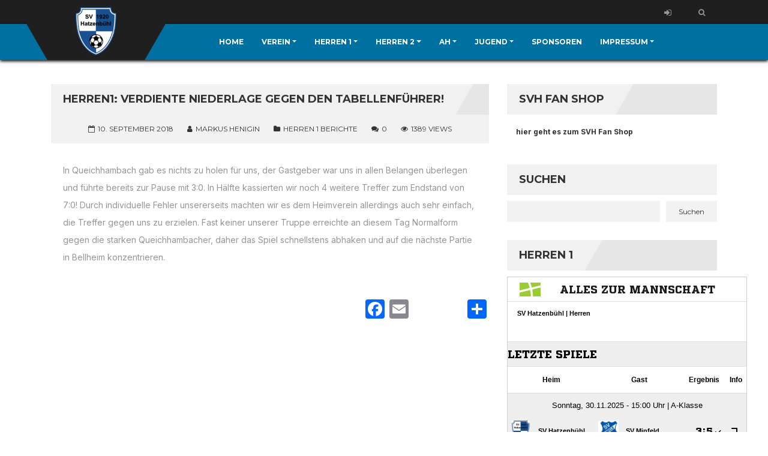

--- FILE ---
content_type: text/html; charset=UTF-8
request_url: http://sv1920hatzenbuehl.de/herren-1/herren-1-berichte/herren1-verdiente-niederlage-gegen-den-tabellenfuehrer/
body_size: 56965
content:
   <!DOCTYPE html>
<html lang="de">
<head>
    <meta charset="UTF-8" />
    <meta name="viewport" content="width=device-width, initial-scale=1.0">
    <link rel="pingback" href="http://sv1920hatzenbuehl.de/xmlrpc.php">
<title>Herren1: Verdiente Niederlage gegen den Tabellenführer! &#8211; SV 1920 Hatzenbühl e.V.</title>
<meta name='robots' content='max-image-preview:large' />
	<style>img:is([sizes="auto" i], [sizes^="auto," i]) { contain-intrinsic-size: 3000px 1500px }</style>
	<link rel='dns-prefetch' href='//static.addtoany.com' />
<link rel='dns-prefetch' href='//fonts.googleapis.com' />
<link rel="alternate" type="application/rss+xml" title="SV 1920 Hatzenbühl e.V. &raquo; Feed" href="http://sv1920hatzenbuehl.de/feed/" />
<link rel="alternate" type="application/rss+xml" title="SV 1920 Hatzenbühl e.V. &raquo; Kommentar-Feed" href="http://sv1920hatzenbuehl.de/comments/feed/" />
<link rel="alternate" type="application/rss+xml" title="SV 1920 Hatzenbühl e.V. &raquo; Herren1: Verdiente Niederlage gegen den Tabellenführer! Kommentar-Feed" href="http://sv1920hatzenbuehl.de/herren-1/herren-1-berichte/herren1-verdiente-niederlage-gegen-den-tabellenfuehrer/feed/" />
<script>
window._wpemojiSettings = {"baseUrl":"https:\/\/s.w.org\/images\/core\/emoji\/16.0.1\/72x72\/","ext":".png","svgUrl":"https:\/\/s.w.org\/images\/core\/emoji\/16.0.1\/svg\/","svgExt":".svg","source":{"concatemoji":"http:\/\/sv1920hatzenbuehl.de\/wp-includes\/js\/wp-emoji-release.min.js?ver=6.8.2"}};
/*! This file is auto-generated */
!function(s,n){var o,i,e;function c(e){try{var t={supportTests:e,timestamp:(new Date).valueOf()};sessionStorage.setItem(o,JSON.stringify(t))}catch(e){}}function p(e,t,n){e.clearRect(0,0,e.canvas.width,e.canvas.height),e.fillText(t,0,0);var t=new Uint32Array(e.getImageData(0,0,e.canvas.width,e.canvas.height).data),a=(e.clearRect(0,0,e.canvas.width,e.canvas.height),e.fillText(n,0,0),new Uint32Array(e.getImageData(0,0,e.canvas.width,e.canvas.height).data));return t.every(function(e,t){return e===a[t]})}function u(e,t){e.clearRect(0,0,e.canvas.width,e.canvas.height),e.fillText(t,0,0);for(var n=e.getImageData(16,16,1,1),a=0;a<n.data.length;a++)if(0!==n.data[a])return!1;return!0}function f(e,t,n,a){switch(t){case"flag":return n(e,"\ud83c\udff3\ufe0f\u200d\u26a7\ufe0f","\ud83c\udff3\ufe0f\u200b\u26a7\ufe0f")?!1:!n(e,"\ud83c\udde8\ud83c\uddf6","\ud83c\udde8\u200b\ud83c\uddf6")&&!n(e,"\ud83c\udff4\udb40\udc67\udb40\udc62\udb40\udc65\udb40\udc6e\udb40\udc67\udb40\udc7f","\ud83c\udff4\u200b\udb40\udc67\u200b\udb40\udc62\u200b\udb40\udc65\u200b\udb40\udc6e\u200b\udb40\udc67\u200b\udb40\udc7f");case"emoji":return!a(e,"\ud83e\udedf")}return!1}function g(e,t,n,a){var r="undefined"!=typeof WorkerGlobalScope&&self instanceof WorkerGlobalScope?new OffscreenCanvas(300,150):s.createElement("canvas"),o=r.getContext("2d",{willReadFrequently:!0}),i=(o.textBaseline="top",o.font="600 32px Arial",{});return e.forEach(function(e){i[e]=t(o,e,n,a)}),i}function t(e){var t=s.createElement("script");t.src=e,t.defer=!0,s.head.appendChild(t)}"undefined"!=typeof Promise&&(o="wpEmojiSettingsSupports",i=["flag","emoji"],n.supports={everything:!0,everythingExceptFlag:!0},e=new Promise(function(e){s.addEventListener("DOMContentLoaded",e,{once:!0})}),new Promise(function(t){var n=function(){try{var e=JSON.parse(sessionStorage.getItem(o));if("object"==typeof e&&"number"==typeof e.timestamp&&(new Date).valueOf()<e.timestamp+604800&&"object"==typeof e.supportTests)return e.supportTests}catch(e){}return null}();if(!n){if("undefined"!=typeof Worker&&"undefined"!=typeof OffscreenCanvas&&"undefined"!=typeof URL&&URL.createObjectURL&&"undefined"!=typeof Blob)try{var e="postMessage("+g.toString()+"("+[JSON.stringify(i),f.toString(),p.toString(),u.toString()].join(",")+"));",a=new Blob([e],{type:"text/javascript"}),r=new Worker(URL.createObjectURL(a),{name:"wpTestEmojiSupports"});return void(r.onmessage=function(e){c(n=e.data),r.terminate(),t(n)})}catch(e){}c(n=g(i,f,p,u))}t(n)}).then(function(e){for(var t in e)n.supports[t]=e[t],n.supports.everything=n.supports.everything&&n.supports[t],"flag"!==t&&(n.supports.everythingExceptFlag=n.supports.everythingExceptFlag&&n.supports[t]);n.supports.everythingExceptFlag=n.supports.everythingExceptFlag&&!n.supports.flag,n.DOMReady=!1,n.readyCallback=function(){n.DOMReady=!0}}).then(function(){return e}).then(function(){var e;n.supports.everything||(n.readyCallback(),(e=n.source||{}).concatemoji?t(e.concatemoji):e.wpemoji&&e.twemoji&&(t(e.twemoji),t(e.wpemoji)))}))}((window,document),window._wpemojiSettings);
</script>
<style id='wp-emoji-styles-inline-css'>

	img.wp-smiley, img.emoji {
		display: inline !important;
		border: none !important;
		box-shadow: none !important;
		height: 1em !important;
		width: 1em !important;
		margin: 0 0.07em !important;
		vertical-align: -0.1em !important;
		background: none !important;
		padding: 0 !important;
	}
</style>
<link rel='stylesheet' id='wp-block-library-css' href='http://sv1920hatzenbuehl.de/wp-includes/css/dist/block-library/style.min.css?ver=6.8.2' media='all' />
<style id='classic-theme-styles-inline-css'>
/*! This file is auto-generated */
.wp-block-button__link{color:#fff;background-color:#32373c;border-radius:9999px;box-shadow:none;text-decoration:none;padding:calc(.667em + 2px) calc(1.333em + 2px);font-size:1.125em}.wp-block-file__button{background:#32373c;color:#fff;text-decoration:none}
</style>
<style id='global-styles-inline-css'>
:root{--wp--preset--aspect-ratio--square: 1;--wp--preset--aspect-ratio--4-3: 4/3;--wp--preset--aspect-ratio--3-4: 3/4;--wp--preset--aspect-ratio--3-2: 3/2;--wp--preset--aspect-ratio--2-3: 2/3;--wp--preset--aspect-ratio--16-9: 16/9;--wp--preset--aspect-ratio--9-16: 9/16;--wp--preset--color--black: #000000;--wp--preset--color--cyan-bluish-gray: #abb8c3;--wp--preset--color--white: #ffffff;--wp--preset--color--pale-pink: #f78da7;--wp--preset--color--vivid-red: #cf2e2e;--wp--preset--color--luminous-vivid-orange: #ff6900;--wp--preset--color--luminous-vivid-amber: #fcb900;--wp--preset--color--light-green-cyan: #7bdcb5;--wp--preset--color--vivid-green-cyan: #00d084;--wp--preset--color--pale-cyan-blue: #8ed1fc;--wp--preset--color--vivid-cyan-blue: #0693e3;--wp--preset--color--vivid-purple: #9b51e0;--wp--preset--gradient--vivid-cyan-blue-to-vivid-purple: linear-gradient(135deg,rgba(6,147,227,1) 0%,rgb(155,81,224) 100%);--wp--preset--gradient--light-green-cyan-to-vivid-green-cyan: linear-gradient(135deg,rgb(122,220,180) 0%,rgb(0,208,130) 100%);--wp--preset--gradient--luminous-vivid-amber-to-luminous-vivid-orange: linear-gradient(135deg,rgba(252,185,0,1) 0%,rgba(255,105,0,1) 100%);--wp--preset--gradient--luminous-vivid-orange-to-vivid-red: linear-gradient(135deg,rgba(255,105,0,1) 0%,rgb(207,46,46) 100%);--wp--preset--gradient--very-light-gray-to-cyan-bluish-gray: linear-gradient(135deg,rgb(238,238,238) 0%,rgb(169,184,195) 100%);--wp--preset--gradient--cool-to-warm-spectrum: linear-gradient(135deg,rgb(74,234,220) 0%,rgb(151,120,209) 20%,rgb(207,42,186) 40%,rgb(238,44,130) 60%,rgb(251,105,98) 80%,rgb(254,248,76) 100%);--wp--preset--gradient--blush-light-purple: linear-gradient(135deg,rgb(255,206,236) 0%,rgb(152,150,240) 100%);--wp--preset--gradient--blush-bordeaux: linear-gradient(135deg,rgb(254,205,165) 0%,rgb(254,45,45) 50%,rgb(107,0,62) 100%);--wp--preset--gradient--luminous-dusk: linear-gradient(135deg,rgb(255,203,112) 0%,rgb(199,81,192) 50%,rgb(65,88,208) 100%);--wp--preset--gradient--pale-ocean: linear-gradient(135deg,rgb(255,245,203) 0%,rgb(182,227,212) 50%,rgb(51,167,181) 100%);--wp--preset--gradient--electric-grass: linear-gradient(135deg,rgb(202,248,128) 0%,rgb(113,206,126) 100%);--wp--preset--gradient--midnight: linear-gradient(135deg,rgb(2,3,129) 0%,rgb(40,116,252) 100%);--wp--preset--font-size--small: 13px;--wp--preset--font-size--medium: 20px;--wp--preset--font-size--large: 36px;--wp--preset--font-size--x-large: 42px;--wp--preset--spacing--20: 0.44rem;--wp--preset--spacing--30: 0.67rem;--wp--preset--spacing--40: 1rem;--wp--preset--spacing--50: 1.5rem;--wp--preset--spacing--60: 2.25rem;--wp--preset--spacing--70: 3.38rem;--wp--preset--spacing--80: 5.06rem;--wp--preset--shadow--natural: 6px 6px 9px rgba(0, 0, 0, 0.2);--wp--preset--shadow--deep: 12px 12px 50px rgba(0, 0, 0, 0.4);--wp--preset--shadow--sharp: 6px 6px 0px rgba(0, 0, 0, 0.2);--wp--preset--shadow--outlined: 6px 6px 0px -3px rgba(255, 255, 255, 1), 6px 6px rgba(0, 0, 0, 1);--wp--preset--shadow--crisp: 6px 6px 0px rgba(0, 0, 0, 1);}:where(.is-layout-flex){gap: 0.5em;}:where(.is-layout-grid){gap: 0.5em;}body .is-layout-flex{display: flex;}.is-layout-flex{flex-wrap: wrap;align-items: center;}.is-layout-flex > :is(*, div){margin: 0;}body .is-layout-grid{display: grid;}.is-layout-grid > :is(*, div){margin: 0;}:where(.wp-block-columns.is-layout-flex){gap: 2em;}:where(.wp-block-columns.is-layout-grid){gap: 2em;}:where(.wp-block-post-template.is-layout-flex){gap: 1.25em;}:where(.wp-block-post-template.is-layout-grid){gap: 1.25em;}.has-black-color{color: var(--wp--preset--color--black) !important;}.has-cyan-bluish-gray-color{color: var(--wp--preset--color--cyan-bluish-gray) !important;}.has-white-color{color: var(--wp--preset--color--white) !important;}.has-pale-pink-color{color: var(--wp--preset--color--pale-pink) !important;}.has-vivid-red-color{color: var(--wp--preset--color--vivid-red) !important;}.has-luminous-vivid-orange-color{color: var(--wp--preset--color--luminous-vivid-orange) !important;}.has-luminous-vivid-amber-color{color: var(--wp--preset--color--luminous-vivid-amber) !important;}.has-light-green-cyan-color{color: var(--wp--preset--color--light-green-cyan) !important;}.has-vivid-green-cyan-color{color: var(--wp--preset--color--vivid-green-cyan) !important;}.has-pale-cyan-blue-color{color: var(--wp--preset--color--pale-cyan-blue) !important;}.has-vivid-cyan-blue-color{color: var(--wp--preset--color--vivid-cyan-blue) !important;}.has-vivid-purple-color{color: var(--wp--preset--color--vivid-purple) !important;}.has-black-background-color{background-color: var(--wp--preset--color--black) !important;}.has-cyan-bluish-gray-background-color{background-color: var(--wp--preset--color--cyan-bluish-gray) !important;}.has-white-background-color{background-color: var(--wp--preset--color--white) !important;}.has-pale-pink-background-color{background-color: var(--wp--preset--color--pale-pink) !important;}.has-vivid-red-background-color{background-color: var(--wp--preset--color--vivid-red) !important;}.has-luminous-vivid-orange-background-color{background-color: var(--wp--preset--color--luminous-vivid-orange) !important;}.has-luminous-vivid-amber-background-color{background-color: var(--wp--preset--color--luminous-vivid-amber) !important;}.has-light-green-cyan-background-color{background-color: var(--wp--preset--color--light-green-cyan) !important;}.has-vivid-green-cyan-background-color{background-color: var(--wp--preset--color--vivid-green-cyan) !important;}.has-pale-cyan-blue-background-color{background-color: var(--wp--preset--color--pale-cyan-blue) !important;}.has-vivid-cyan-blue-background-color{background-color: var(--wp--preset--color--vivid-cyan-blue) !important;}.has-vivid-purple-background-color{background-color: var(--wp--preset--color--vivid-purple) !important;}.has-black-border-color{border-color: var(--wp--preset--color--black) !important;}.has-cyan-bluish-gray-border-color{border-color: var(--wp--preset--color--cyan-bluish-gray) !important;}.has-white-border-color{border-color: var(--wp--preset--color--white) !important;}.has-pale-pink-border-color{border-color: var(--wp--preset--color--pale-pink) !important;}.has-vivid-red-border-color{border-color: var(--wp--preset--color--vivid-red) !important;}.has-luminous-vivid-orange-border-color{border-color: var(--wp--preset--color--luminous-vivid-orange) !important;}.has-luminous-vivid-amber-border-color{border-color: var(--wp--preset--color--luminous-vivid-amber) !important;}.has-light-green-cyan-border-color{border-color: var(--wp--preset--color--light-green-cyan) !important;}.has-vivid-green-cyan-border-color{border-color: var(--wp--preset--color--vivid-green-cyan) !important;}.has-pale-cyan-blue-border-color{border-color: var(--wp--preset--color--pale-cyan-blue) !important;}.has-vivid-cyan-blue-border-color{border-color: var(--wp--preset--color--vivid-cyan-blue) !important;}.has-vivid-purple-border-color{border-color: var(--wp--preset--color--vivid-purple) !important;}.has-vivid-cyan-blue-to-vivid-purple-gradient-background{background: var(--wp--preset--gradient--vivid-cyan-blue-to-vivid-purple) !important;}.has-light-green-cyan-to-vivid-green-cyan-gradient-background{background: var(--wp--preset--gradient--light-green-cyan-to-vivid-green-cyan) !important;}.has-luminous-vivid-amber-to-luminous-vivid-orange-gradient-background{background: var(--wp--preset--gradient--luminous-vivid-amber-to-luminous-vivid-orange) !important;}.has-luminous-vivid-orange-to-vivid-red-gradient-background{background: var(--wp--preset--gradient--luminous-vivid-orange-to-vivid-red) !important;}.has-very-light-gray-to-cyan-bluish-gray-gradient-background{background: var(--wp--preset--gradient--very-light-gray-to-cyan-bluish-gray) !important;}.has-cool-to-warm-spectrum-gradient-background{background: var(--wp--preset--gradient--cool-to-warm-spectrum) !important;}.has-blush-light-purple-gradient-background{background: var(--wp--preset--gradient--blush-light-purple) !important;}.has-blush-bordeaux-gradient-background{background: var(--wp--preset--gradient--blush-bordeaux) !important;}.has-luminous-dusk-gradient-background{background: var(--wp--preset--gradient--luminous-dusk) !important;}.has-pale-ocean-gradient-background{background: var(--wp--preset--gradient--pale-ocean) !important;}.has-electric-grass-gradient-background{background: var(--wp--preset--gradient--electric-grass) !important;}.has-midnight-gradient-background{background: var(--wp--preset--gradient--midnight) !important;}.has-small-font-size{font-size: var(--wp--preset--font-size--small) !important;}.has-medium-font-size{font-size: var(--wp--preset--font-size--medium) !important;}.has-large-font-size{font-size: var(--wp--preset--font-size--large) !important;}.has-x-large-font-size{font-size: var(--wp--preset--font-size--x-large) !important;}
:where(.wp-block-post-template.is-layout-flex){gap: 1.25em;}:where(.wp-block-post-template.is-layout-grid){gap: 1.25em;}
:where(.wp-block-columns.is-layout-flex){gap: 2em;}:where(.wp-block-columns.is-layout-grid){gap: 2em;}
:root :where(.wp-block-pullquote){font-size: 1.5em;line-height: 1.6;}
</style>
<link rel='stylesheet' id='bootstrap-css' href='http://sv1920hatzenbuehl.de/wp-content/themes/topclub-sp/css/bootstrap.css?ver=6.8.2' media='all' />
<link rel='stylesheet' id='animate-css' href='http://sv1920hatzenbuehl.de/wp-content/themes/topclub-sp/css/animate.css?ver=6.8.2' media='all' />
<link rel='stylesheet' id='owl.carousel-css' href='http://sv1920hatzenbuehl.de/wp-content/themes/topclub-sp/css/owl.carousel.css?ver=6.8.2' media='all' />
<link rel='stylesheet' id='owl.theme.default-css' href='http://sv1920hatzenbuehl.de/wp-content/themes/topclub-sp/css/owl.theme.default.css?ver=6.8.2' media='all' />
<link rel='stylesheet' id='font-awesome-css' href='http://sv1920hatzenbuehl.de/wp-content/themes/topclub-sp/css/font-awesome.css?ver=6.8.2' media='all' />
<link rel='stylesheet' id='style-css' href='http://sv1920hatzenbuehl.de/wp-content/themes/topclub-sp/style.css?ver=6.8.2' media='all' />
<link rel='stylesheet' id='topclub-woocommerce-css' href='http://sv1920hatzenbuehl.de/wp-content/themes/topclub-sp/css/topclub-woocommerce.css?ver=6.8.2' media='all' />
<link rel='stylesheet' id='topclub-sportspress-css' href='http://sv1920hatzenbuehl.de/wp-content/themes/topclub-sp/css/topclub-sportspress.css?ver=6.8.2' media='all' />
<link rel='stylesheet' id='topclub-sportspress-responsive-css' href='http://sv1920hatzenbuehl.de/wp-content/themes/topclub-sp/css/topclub-sportspress-responsive.css?ver=6.8.2' media='all' />
<link rel='stylesheet' id='topclub-responsive-css' href='http://sv1920hatzenbuehl.de/wp-content/themes/topclub-sp/css/topclub-responsive.css?ver=6.8.2' media='all' />
<link rel='stylesheet' id='topclub-custom-css' href='http://sv1920hatzenbuehl.de/wp-content/themes/topclub-sp/css/topclub-custom.css?ver=6.8.2' media='all' />
<style id='topclub-custom-inline-css'>
.featured-event-vs, .big-news-title-h:hover, .big-news-highlight, .news-title-link:hover, .sidebar-match-btn:hover, .main-title-link:hover, .main-title-link-reverse:hover, .player-name a:hover, .cat-player-name a:hover, .info-cont-link:hover, .more-link, .full-news-meta a:hover, .full-news-text a, 
.full-news-nav-pages a:first-child, .full-news-nav-pages a:last-child, .full-news-content .comment-reply-title a, .logged-in-as a:hover, .full-news-content .comment-details a:hover, .lostpasslink:hover, .lostpasslink:focus, #reg-message .reg-error, .error-page-wrap a, .scoretable-page-content .nav-tabs > li > a:hover, .fixture-report-link, .fixture-items-wrap .nav-tabs > li > a:hover, .woocommerce .woocommerce-info:before, .woocommerce-message:before, .woocommerce .woocommerce-info .showcoupon:hover, .woocommerce .woocommerce-breadcrumb a:hover, .woocommerce .woocommerce-breadcrumb a:hover, .woocommerce .products .product h3:hover, .woocommerce p.stars span a, .woocommerce .star-rating span:before, .woocommerce .star-rating span, .woocommerce .entry-summary .price, .woocommerce .entry-summary .price del span span, .woocommerce .entry-summary .price del span, .woocommerce .entry-summary .price del, .woocommerce .entry-summary .price, .woocommerce .entry-summary .price ins span span, .woocommerce .entry-summary .price ins span, .woocommerce .entry-summary .price ins, .woocommerce .entry-summary .price, 
.woocommerce div.product .stock, .woocommerce div.product .woocommerce-tabs ul.tabs li a:hover, .woocommerce .entry-summary .product_meta a, .woocommerce form .cart tbody .product-name a:hover, .woocommerce .cart-collaterals .cart_totals .wc-proceed-to-checkout a:hover, .woocommerce table.cart a.remove, .woocommerce #content table.cart a.remove, .woocommerce-page table.cart a.remove, .woocommerce .checkout #order_review #payment #place_order:hover, .woocommerce .woocommerce-MyAccount-content a, .sidebar-inside-block .product-categories li a:hover, .sidebar-inside-block .product_list_widget li a:hover, a.fixture-report-link, .sidebar-block .widget_archive ul li a:hover, #wp-calendar td a, .sidebar-block .widget_categories ul li a:hover, .sidebar-block .widget_meta ul li a:hover, .sidebar-block .widget_pages ul li a:hover, .sidebar-block .widget_recent_entries ul li a:hover, .sidebar-block .widget_nav_menu ul li a:hover, .sidebar-block .widget_rss ul li a:hover, .woocommerce .woocommerce-LoopProduct-link h2:hover, .price-option-btn-mainno, .woocommerce .star-rating span::before, .woocommerce .star-rating span, .shop-item-infoline-title:hover, .shop-section .main-title-link-reverse:hover, .page-content-wrap #loginform .lostpasslink, .shop-item-infoline-title a:hover, .shop-item-info .shop-item-cats a:hover, .match-info-span a, .site-wrap .sp-data-table a, .sp-player-gallery-wrapper dl.gallery-item .wp-caption-text:hover, .sp-player-gallery-wrapper dl.gallery-item a:hover, .site-wrap .sp-template .sp-event-blocks .sp-event-results a, .site-wrap .sp-template .sp-event-blocks .sp-event-results a span.sp-result, .site-wrap .widget_sp_event_blocks tr td .sp-event-title-wrapper h4.sp-event-title a:hover, .site-wrap .widget_sp_countdown .sp-event-name a, .site-wrap .featured-event-section .sp-template .sp-table-wrapper tbody tr td .sp-event-title a:hover, .site-wrap .featured-event-section .sp-template .sp-table-wrapper tbody tr td .sp-event-results:hover, .site-wrap .featured-event-section .sp-template .sp-table-wrapper tbody tr td .sp-event-results a, .site-wrap .featured-event-section .sp-template .sp-table-wrapper tbody tr td .sp-event-results a span, .site-wrap .widget_sp_countdown .sp-event-name a, .site-wrap .sp-template .sp-event-blocks .sp-event-results a span.sp-result, .site-wrap .sp-template .sp-event-blocks .sp-event-results a, .site-wrap .sp-player-gallery-wrapper dl.gallery-item a:hover, .site-wrap .sp-player-gallery-wrapper dl.gallery-item a dd:hover, .full-news-content .reply-link-wrap .reply a:hover, .full-news-content .comment-reply-link:hover, .sidebar-block .widget_recent_comments ul li a:hover, ul.team-staff-list .team-staff-label, ul.team-staff-list .team-staff-value a:hover, .site-wrap .featured-event-section .sp-template .sp-event-blocks .sp-event-results a span.sp-result:hover, .site-wrap .sp-event-blocks.sp-data-table tr td .sp-event-title-wrapper h4.sp-event-title a:hover, .featured-event-section .event-results .sp-result, .featured-event-section .featured-event-info-line.view-details, .featured-event-section .event-results > a
{color:  !important;}

.secondline, .cart-quantity, .head-menu-wrap .head-menu-list .dropdown-menu li a:hover, .searchsubmit:hover, slider-title, .pagination-wrap a:hover, .pagination-wrap .current, .news-category-span a, .sidebar-match-btn, .player-info-wrap, .media-item-type, .media-item-type:after, .footer-email-submit, .full-news-tags a:hover, .full-news-content .comment-reply-title small a:hover, .full-news-content #commentform .form-submit input[id="submit"]:hover, #loginform .login-submit #wp-submit:hover, #signup-form .reg-submitbtn:hover, .passreset p .submit-btn:hover, .woocommerce .products .woocommerce-LoopProduct-link .onsale, .woocommerce .products .product .button:hover, .woocommerce .product .onsale, .woocommerce .entry-summary .cart button, .woocommerce #respond input#submit:hover, .woocommerce form .cart thead, .woocommerce .cart-collaterals .cart_totals .wc-proceed-to-checkout a, .woocommerce .checkout #order_review #payment #place_order, .woocommerce .widget_price_filter .ui-slider .ui-slider-handle, .woocommerce .widget_price_filter .ui-slider .ui-slider-range, .sidebar-inside-block .tagcloud a:hover, .slider-title, .sidebar-block #wp-calendar tfoot tr td a:hover, .sidebar-block .widget_search form button:hover, .sidebar-block .widget_tag_cloud a:hover, .footer-wrap .widget_search form button:hover, .footer-wrap .widget_tag_cloud a:hover, .woocommerce nav.woocommerce-pagination ul li span.current, .woocommerce nav.woocommerce-pagination ul li a:hover, .dropdown-menu > .active > a, .section-btn:hover, .dropdown-menu > .active > a:focus, .dropdown-menu > .active > a:hover, .sp-selected-button, .price-option-price-mainyes, .price-option-btn-mainyes, .shop-item-infoline-cart a.button, .shop-section span.onsale, .shop-section span.onsale:before, .woocommerce .product span.onsale, .sp-player-gallery-wrapper dl.gallery-item .gallery-caption strong, .sp-team-gallery-wrapper dl.gallery-item .gallery-caption strong, .sp-team-gallery-wrapper dl.gallery-item a dd strong:after, .site-wrap .widget_sp_event_blocks .sp-view-all-link a:hover, .site-wrap .widget_sp_event_calendar .sp-view-all-link a:hover, .site-wrap .widget_sp_event_list .sp-view-all-link a:hover, .site-wrap .widget_sp_league_table .sp-view-all-link a:hover, .site-wrap .widget_sp_player_gallery .sp-view-all-link a:hover, .site-wrap .widget_sp_player_list .sp-view-all-link a:hover, .site-wrap .widget_sp_team_gallery .sp-view-all-link a:hover, .site-wrap .dataTables_paginate a:hover, .site-wrap .dataTables_paginate a:hover, .site-wrap .widget_sp_event_calendar .sp-previous-month a:hover, .site-wrap .widget_sp_event_calendar .sp-next-month a:hover, .woocommerce .products .woocommerce-LoopProduct-link .onsale:before
{background-color:  !important;}
         
.searchbar, .searchsubmit:hover, .slider-btn, .slider-btn:hover, .featured-event-btn, .featured-event-btn:hover, .section-btn:hover, .pagination-wrap span, .pagination-wrap .current, .sticky, .category-sticky, .sidebar-match-btn, .sidebar-match-btn:hover, .last-results-vs, .footer-email-form:focus, .footer-email-submit, blockquote, .full-fixture-item-wrap, .woocommerce .woocommerce-info, .woocommerce-error, .woocommerce-info, .woocommerce-message, .woocommerce .products .product .button:hover, .woocommerce .entry-summary .cart button, .woocommerce .woocommerce-message, .woocommerce .cart-collaterals .cart_totals .wc-proceed-to-checkout a, .woocommerce .cart-collaterals .cart_totals .wc-proceed-to-checkout a:hover, .woocommerce .checkout #order_review #payment #place_order, .woocommerce .checkout #order_review #payment #place_order:hover, .head-menu-wrap .head-menu-list ul, .sidebar-block .widget_search form button:hover, #comments .bypostauthor .comment-head-wrap, .head-menu-wrap .head-menu-list .dropdown-menu, blockquote, .featured-event-teams, .fixture-matchstats, .site-wrap .sp-team-logo .sp-team-result, .woocommerce .woocommerce-MyAccount-navigation li:hover, .featured-event-title, .site-wrap .sidebar-block .sp-event-blocks-event .sp-event-results
{border-color:  !important;}

        
.firstline, .logo-block, .logo-block:before, .logo-block:after, .featured-event-info, .featured-event-teams, .match-info-span, .match-info-span:before, .match-info-span:after, .shop-item-infoline-main, .player-name, .featured-event-section .sp-table-wrapper, .featured-event-section .sp-template-event-blocks table tbody tr:nth-child(2n+1), .featured-event-section .sp-template-event-blocks table tbody tr:nth-child(2n)
{background-color:  !important;}

        
.shop-item-infoline-cart a.button::after, .player-name:after, .featured-event-title
{background-color:  !important;}
</style>
<link rel='stylesheet' id='lightcase-css' href='http://sv1920hatzenbuehl.de/wp-content/themes/topclub-sp/css/lightcase.css?ver=6.8.2' media='all' />
<link rel='stylesheet' id='topclub_google_fonts-css' href='//fonts.googleapis.com/css?family=Montserrat%3A400%2C700%7CInter%3A400%2C700&#038;ver=1.0.0' media='all' />
<link rel='stylesheet' id='addtoany-css' href='http://sv1920hatzenbuehl.de/wp-content/plugins/add-to-any/addtoany.min.css?ver=1.16' media='all' />
<!--n2css--><!--n2js--><script id="addtoany-core-js-before">
window.a2a_config=window.a2a_config||{};a2a_config.callbacks=[];a2a_config.overlays=[];a2a_config.templates={};a2a_localize = {
	Share: "Teilen",
	Save: "Speichern",
	Subscribe: "Abonnieren",
	Email: "E-Mail",
	Bookmark: "Lesezeichen",
	ShowAll: "Alle anzeigen",
	ShowLess: "Weniger anzeigen",
	FindServices: "Dienst(e) suchen",
	FindAnyServiceToAddTo: "Um weitere Dienste ergänzen",
	PoweredBy: "Präsentiert von",
	ShareViaEmail: "Teilen via E-Mail",
	SubscribeViaEmail: "Via E-Mail abonnieren",
	BookmarkInYourBrowser: "Lesezeichen in deinem Browser",
	BookmarkInstructions: "Drücke Ctrl+D oder \u2318+D um diese Seite bei den Lesenzeichen zu speichern.",
	AddToYourFavorites: "Zu deinen Favoriten hinzufügen",
	SendFromWebOrProgram: "Senden von jeder E-Mail Adresse oder E-Mail-Programm",
	EmailProgram: "E-Mail-Programm",
	More: "Mehr&#8230;",
	ThanksForSharing: "Thanks for sharing!",
	ThanksForFollowing: "Thanks for following!"
};
</script>
<script defer src="https://static.addtoany.com/menu/page.js" id="addtoany-core-js"></script>
<script src="http://sv1920hatzenbuehl.de/wp-includes/js/jquery/jquery.min.js?ver=3.7.1" id="jquery-core-js"></script>
<script src="http://sv1920hatzenbuehl.de/wp-includes/js/jquery/jquery-migrate.min.js?ver=3.4.1" id="jquery-migrate-js"></script>
<script defer src="http://sv1920hatzenbuehl.de/wp-content/plugins/add-to-any/addtoany.min.js?ver=1.1" id="addtoany-jquery-js"></script>
<script src="http://sv1920hatzenbuehl.de/wp-content/plugins/strato-assistant/js/cookies.js?ver=1674502916" id="strato-assistant-wp-cookies-js"></script>
<script src="http://sv1920hatzenbuehl.de/wp-content/themes/topclub-sp/js/bootstrap.js?ver=6.8.2" id="bootstrap-js"></script>
<script src="http://sv1920hatzenbuehl.de/wp-content/themes/topclub-sp/js/topclub-theme-scripts.js?ver=6.8.2" id="topclub-theme-scripts-js"></script>
<script src="http://sv1920hatzenbuehl.de/wp-content/themes/topclub-sp/js/owl.carousel.js?ver=6.8.2" id="owl.carousel-js"></script>
<script src="http://sv1920hatzenbuehl.de/wp-content/themes/topclub-sp/js/jquery.viewportchecker.js?ver=6.8.2" id="jquery.viewportchecker-js"></script>
<script src="http://sv1920hatzenbuehl.de/wp-content/themes/topclub-sp/js/lightcase.js?ver=6.8.2" id="lightcase-js"></script>
<link rel="https://api.w.org/" href="http://sv1920hatzenbuehl.de/wp-json/" /><link rel="alternate" title="JSON" type="application/json" href="http://sv1920hatzenbuehl.de/wp-json/wp/v2/posts/1672" /><link rel="EditURI" type="application/rsd+xml" title="RSD" href="http://sv1920hatzenbuehl.de/xmlrpc.php?rsd" />
<meta name="generator" content="WordPress 6.8.2" />
<link rel="canonical" href="http://sv1920hatzenbuehl.de/herren-1/herren-1-berichte/herren1-verdiente-niederlage-gegen-den-tabellenfuehrer/" />
<link rel='shortlink' href='http://sv1920hatzenbuehl.de/?p=1672' />
<link rel="alternate" title="oEmbed (JSON)" type="application/json+oembed" href="http://sv1920hatzenbuehl.de/wp-json/oembed/1.0/embed?url=http%3A%2F%2Fsv1920hatzenbuehl.de%2Fherren-1%2Fherren-1-berichte%2Fherren1-verdiente-niederlage-gegen-den-tabellenfuehrer%2F" />
<link rel="alternate" title="oEmbed (XML)" type="text/xml+oembed" href="http://sv1920hatzenbuehl.de/wp-json/oembed/1.0/embed?url=http%3A%2F%2Fsv1920hatzenbuehl.de%2Fherren-1%2Fherren-1-berichte%2Fherren1-verdiente-niederlage-gegen-den-tabellenfuehrer%2F&#038;format=xml" />
<!-- Generated by Jetpack Social -->
<meta property="og:title" content="Herren1: Verdiente Niederlage gegen den Tabellenführer!">
<meta property="og:url" content="http://sv1920hatzenbuehl.de/herren-1/herren-1-berichte/herren1-verdiente-niederlage-gegen-den-tabellenfuehrer/">
<meta property="og:description" content="In Queichhambach gab es nichts zu holen für uns, der Gastgeber war uns in allen Belangen überlegen und führte bereits zur Pause mit 3:0. In Hälfte kassierten wir noch 4 weitere Treffer zum Endstan…">
<!-- / Jetpack Social -->
</head>

<body class="wp-singular post-template-default single single-post postid-1672 single-format-standard wp-custom-logo wp-theme-topclub-sp"> 
   
    
    <div class="site-wrap site-wrap-sticky ">
        <header class="tophead  navbar-fixed-top navbar-wp-nopanel ">
            <div class="firstline">
                <div class="container">
                  <div class="row">
                  
                   <div class="col-md-2">
                       <div class="logo-wrap">
                            <div class="logo-block ">
                               <div class="logo-img-wrap">
                                    <a href="http://sv1920hatzenbuehl.de">
                                        <img width="103" height="120" src="http://sv1920hatzenbuehl.de/wp-content/uploads/2023/01/WappenSV1920Hatzenbuehl-e1747158777330.png" class="logo-img" alt="" />                                    </a>
                                </div>
                            </div>
                       </div>
                   </div>

                   <div class="col-md-10">
                       <div class="top-btns-wrap">
                          
                            
                                                      
                          
                                                      <div class="top-btn">
                               <a class="top-btn-link" href="http://sv1920hatzenbuehl.de/login"><i class="fa fa-sign-in" aria-hidden="true"></i></a>                           </div>
                           
                                                      <div class="menu-search-wrap search-toggle-li">
                                <a class="head-menu-search-link" href="#" id="searchtoggl">
                                    <i class="fa fa-search" aria-hidden="true"></i>
                                </a>
                                <div class="searchbar">
                                  <form action="http://sv1920hatzenbuehl.de/" id="searchform" class="searchform" method="get" role="search">
    <input type="text" id="s" class="s" name="s" placeholder="Search...">
    <button type="submit" id="searchsubmit" name="submit" class="searchsubmit"><i class="fa fa-search inner-search-icon" aria-hidden="true"></i></button>
</form>
                                </div>
                           </div>
                           
                                                                                                        </div>
                  </div>
                  
                  </div>
                </div>
            </div>
            <div class="secondline">
                <div class="container">
                  <div class="row">
                  
                  <div class="col-md-2"></div>
                  
                  <div class="col-md-10 col-sm-12 sm-no-padding">
                  
                       <div class="head-menu-container">


                           
                           <nav id="head-menu-wrap" class="head-menu-wrap navbar navbar-expand-md custom-toggler" role="navigation">
                              <div class="container pl-0">

                                <button class="navbar-toggler ml-auto" type="button" data-toggle="collapse" data-target="#bs-example-navbar-collapse-1" aria-controls="bs-example-navbar-collapse-1" aria-expanded="false" aria-label="Toggle navigation">
                                    <span class="navbar-toggler-icon"></span>
                                </button>
                                    <div id="bs-example-navbar-collapse-1" class="collapse navbar-collapse"><ul id="menu-home1" class="nav navbar-nav head-menu-list" itemscope itemtype="http://www.schema.org/SiteNavigationElement"><li  id="menu-item-12" class="menu-item menu-item-type-custom menu-item-object-custom menu-item-home menu-item-12 nav-item"><a itemprop="url" href="http://sv1920hatzenbuehl.de" class="nav-link"><span itemprop="name">Home</span></a></li>
<li  id="menu-item-13" class="menu-item menu-item-type-taxonomy menu-item-object-category menu-item-has-children dropdown menu-item-13 nav-item"><a href="#" data-toggle="dropdown" aria-expanded="false" class="dropdown-toggle nav-link" id="menu-item-dropdown-13"><span itemprop="name">Verein</span></a>
<ul class="dropdown-menu" aria-labelledby="menu-item-dropdown-13">
	<li  id="menu-item-4171" class="menu-item menu-item-type-custom menu-item-object-custom menu-item-4171 nav-item"><a itemprop="url" href="https://Team.jako.com/de-de/team/sv_hatzenbuehl/" class="dropdown-item"><span itemprop="name">SVH Fan Shop</span></a></li>
	<li  id="menu-item-3306" class="menu-item menu-item-type-post_type menu-item-object-page menu-item-3306 nav-item"><a itemprop="url" href="http://sv1920hatzenbuehl.de/kalender-vereinsspielplan/" class="dropdown-item"><span itemprop="name">Vereinsspielplan</span></a></li>
	<li  id="menu-item-3307" class="menu-item menu-item-type-post_type menu-item-object-page menu-item-3307 nav-item"><a itemprop="url" href="http://sv1920hatzenbuehl.de/verein/vorstandschaft/" class="dropdown-item"><span itemprop="name">Vorstandschaft</span></a></li>
	<li  id="menu-item-3298" class="menu-item menu-item-type-post_type menu-item-object-page menu-item-3298 nav-item"><a itemprop="url" href="http://sv1920hatzenbuehl.de/verein/mitglied-werden/" class="dropdown-item"><span itemprop="name">Mitglied werden</span></a></li>
	<li  id="menu-item-3299" class="menu-item menu-item-type-post_type menu-item-object-page menu-item-3299 nav-item"><a itemprop="url" href="http://sv1920hatzenbuehl.de/verein/chronik-des-svh/" class="dropdown-item"><span itemprop="name">Chronik des SVH</span></a></li>
	<li  id="menu-item-3830" class="menu-item menu-item-type-custom menu-item-object-custom menu-item-3830 nav-item"><a itemprop="url" href="http://sv1920hatzenbuehl.de/wp-content/uploads/2023/08/Antrag-zur-Aufnahme-in-den-FCK.pdf" class="dropdown-item"><span itemprop="name">FCK Fan Club Hatzenbühl Mitgliedsantrag</span></a></li>
	<li  id="menu-item-145" class="menu-item menu-item-type-custom menu-item-object-custom menu-item-145 nav-item"><a itemprop="url" href="http://sv1920hatzenbuehl.de/verein/formular/" class="dropdown-item"><span itemprop="name">SVH Intern</span></a></li>
</ul>
</li>
<li  id="menu-item-16" class="menu-item menu-item-type-taxonomy menu-item-object-category current-post-ancestor menu-item-has-children dropdown menu-item-16 nav-item"><a href="#" data-toggle="dropdown" aria-expanded="false" class="dropdown-toggle nav-link" id="menu-item-dropdown-16"><span itemprop="name">Herren 1</span></a>
<ul class="dropdown-menu" aria-labelledby="menu-item-dropdown-16">
	<li  id="menu-item-3421" class="menu-item menu-item-type-post_type menu-item-object-page menu-item-3421 nav-item"><a itemprop="url" href="http://sv1920hatzenbuehl.de/herren-1/" class="dropdown-item"><span itemprop="name">Die Mannschaft</span></a></li>
	<li  id="menu-item-3322" class="menu-item menu-item-type-post_type menu-item-object-page menu-item-3322 nav-item"><a itemprop="url" href="http://sv1920hatzenbuehl.de/herren-1/herren-1-spielplan-tabelle/" class="dropdown-item"><span itemprop="name">Herren 1 Spielplan &#038; Tabelle</span></a></li>
</ul>
</li>
<li  id="menu-item-17" class="menu-item menu-item-type-taxonomy menu-item-object-category menu-item-has-children dropdown menu-item-17 nav-item"><a href="#" data-toggle="dropdown" aria-expanded="false" class="dropdown-toggle nav-link" id="menu-item-dropdown-17"><span itemprop="name">Herren 2</span></a>
<ul class="dropdown-menu" aria-labelledby="menu-item-dropdown-17">
	<li  id="menu-item-3293" class="menu-item menu-item-type-post_type menu-item-object-page menu-item-3293 nav-item"><a itemprop="url" href="http://sv1920hatzenbuehl.de/herren-2/" class="dropdown-item"><span itemprop="name">Die Mannschaft</span></a></li>
	<li  id="menu-item-3297" class="menu-item menu-item-type-post_type menu-item-object-page menu-item-3297 nav-item"><a itemprop="url" href="http://sv1920hatzenbuehl.de/herren-2/herren-2-spielplan-tabelle/" class="dropdown-item"><span itemprop="name">Herren 2 Spielplan/Tabelle</span></a></li>
</ul>
</li>
<li  id="menu-item-3437" class="menu-item menu-item-type-taxonomy menu-item-object-category menu-item-has-children dropdown menu-item-3437 nav-item"><a href="#" data-toggle="dropdown" aria-expanded="false" class="dropdown-toggle nav-link" id="menu-item-dropdown-3437"><span itemprop="name">AH</span></a>
<ul class="dropdown-menu" aria-labelledby="menu-item-dropdown-3437">
	<li  id="menu-item-3312" class="menu-item menu-item-type-post_type menu-item-object-page menu-item-3312 nav-item"><a itemprop="url" href="http://sv1920hatzenbuehl.de/ah/" class="dropdown-item"><span itemprop="name">Die AH Mannschaft</span></a></li>
	<li  id="menu-item-3436" class="menu-item menu-item-type-post_type menu-item-object-page menu-item-3436 nav-item"><a itemprop="url" href="http://sv1920hatzenbuehl.de/ah-spielplan-ue32-ue40-ue50/" class="dropdown-item"><span itemprop="name">AH Spielplan Ü32/Ü40/Ü50</span></a></li>
	<li  id="menu-item-4036" class="menu-item menu-item-type-taxonomy menu-item-object-category menu-item-4036 nav-item"><a itemprop="url" href="http://sv1920hatzenbuehl.de/category/ah/ah-berichte-ah/" class="dropdown-item"><span itemprop="name">AH Berichte</span></a></li>
</ul>
</li>
<li  id="menu-item-3302" class="menu-item menu-item-type-post_type menu-item-object-page menu-item-has-children dropdown menu-item-3302 nav-item"><a href="#" data-toggle="dropdown" aria-expanded="false" class="dropdown-toggle nav-link" id="menu-item-dropdown-3302"><span itemprop="name">Jugend</span></a>
<ul class="dropdown-menu" aria-labelledby="menu-item-dropdown-3302">
	<li  id="menu-item-3320" class="menu-item menu-item-type-post_type menu-item-object-page menu-item-3320 nav-item"><a itemprop="url" href="http://sv1920hatzenbuehl.de/jugend/a-jugend/" class="dropdown-item"><span itemprop="name">A-Jugend</span></a></li>
	<li  id="menu-item-3319" class="menu-item menu-item-type-post_type menu-item-object-page menu-item-3319 nav-item"><a itemprop="url" href="http://sv1920hatzenbuehl.de/jugend/a-jugend-spielplan-tabelle/" class="dropdown-item"><span itemprop="name">A-Jugend Spielplan &#038; Tabelle</span></a></li>
	<li  id="menu-item-3314" class="menu-item menu-item-type-post_type menu-item-object-page menu-item-3314 nav-item"><a itemprop="url" href="http://sv1920hatzenbuehl.de/jugend/b-jugend/" class="dropdown-item"><span itemprop="name">B-Jugend</span></a></li>
	<li  id="menu-item-3310" class="menu-item menu-item-type-post_type menu-item-object-page menu-item-3310 nav-item"><a itemprop="url" href="http://sv1920hatzenbuehl.de/jugend/b-jugend-spielplan-tabelle/" class="dropdown-item"><span itemprop="name">B-Jugend Spielplan &#038; Tabelle</span></a></li>
	<li  id="menu-item-3315" class="menu-item menu-item-type-post_type menu-item-object-page menu-item-3315 nav-item"><a itemprop="url" href="http://sv1920hatzenbuehl.de/jugend/c-jugend/" class="dropdown-item"><span itemprop="name">C-Jugend</span></a></li>
	<li  id="menu-item-3301" class="menu-item menu-item-type-post_type menu-item-object-page menu-item-3301 nav-item"><a itemprop="url" href="http://sv1920hatzenbuehl.de/jugend/c-jugend-spielplan-tabelle/" class="dropdown-item"><span itemprop="name">C-Jugend Spielplan &#038; Tabelle</span></a></li>
	<li  id="menu-item-3313" class="menu-item menu-item-type-post_type menu-item-object-page menu-item-3313 nav-item"><a itemprop="url" href="http://sv1920hatzenbuehl.de/jugend/d-jugend/" class="dropdown-item"><span itemprop="name">D-Jugend</span></a></li>
	<li  id="menu-item-3304" class="menu-item menu-item-type-post_type menu-item-object-page menu-item-3304 nav-item"><a itemprop="url" href="http://sv1920hatzenbuehl.de/jugend/d-jugend-spielplan-tabelle/" class="dropdown-item"><span itemprop="name">D-Jugend Spielplan &#038; Tabelle</span></a></li>
	<li  id="menu-item-3318" class="menu-item menu-item-type-post_type menu-item-object-page menu-item-3318 nav-item"><a itemprop="url" href="http://sv1920hatzenbuehl.de/jugend/e1-jugend/" class="dropdown-item"><span itemprop="name">E1 &#038; E2 -Jugend</span></a></li>
	<li  id="menu-item-3303" class="menu-item menu-item-type-post_type menu-item-object-page menu-item-3303 nav-item"><a itemprop="url" href="http://sv1920hatzenbuehl.de/jugend/e-jugend-spielplan-tabelle/" class="dropdown-item"><span itemprop="name">E1-Jugend Spielplan &amp; Tabelle</span></a></li>
	<li  id="menu-item-4031" class="menu-item menu-item-type-post_type menu-item-object-page menu-item-4031 nav-item"><a itemprop="url" href="http://sv1920hatzenbuehl.de/jugend/e2-jugend-spielplan-tabelle/" class="dropdown-item"><span itemprop="name">E2-Jugend Spielplan &#038; Tabelle</span></a></li>
	<li  id="menu-item-3317" class="menu-item menu-item-type-post_type menu-item-object-page menu-item-3317 nav-item"><a itemprop="url" href="http://sv1920hatzenbuehl.de/jugend/f-jugend/" class="dropdown-item"><span itemprop="name">F-Jugend</span></a></li>
	<li  id="menu-item-3308" class="menu-item menu-item-type-post_type menu-item-object-page menu-item-3308 nav-item"><a itemprop="url" href="http://sv1920hatzenbuehl.de/jugend/f-jugend-spielplan-tabelle/" class="dropdown-item"><span itemprop="name">F-Jugend Spielplan</span></a></li>
	<li  id="menu-item-3316" class="menu-item menu-item-type-post_type menu-item-object-page menu-item-3316 nav-item"><a itemprop="url" href="http://sv1920hatzenbuehl.de/jugend/g-jugend/" class="dropdown-item"><span itemprop="name">G-Jugend</span></a></li>
</ul>
</li>
<li  id="menu-item-3300" class="menu-item menu-item-type-post_type menu-item-object-page menu-item-3300 nav-item"><a itemprop="url" href="http://sv1920hatzenbuehl.de/verein/sponsoren/" class="nav-link"><span itemprop="name">Sponsoren</span></a></li>
<li  id="menu-item-3309" class="menu-item menu-item-type-post_type menu-item-object-page menu-item-has-children dropdown menu-item-3309 nav-item"><a href="#" data-toggle="dropdown" aria-expanded="false" class="dropdown-toggle nav-link" id="menu-item-dropdown-3309"><span itemprop="name">Impressum</span></a>
<ul class="dropdown-menu" aria-labelledby="menu-item-dropdown-3309">
	<li  id="menu-item-3311" class="menu-item menu-item-type-post_type menu-item-object-page menu-item-3311 nav-item"><a itemprop="url" href="http://sv1920hatzenbuehl.de/impressum/datenschutzerklaerung/" class="dropdown-item"><span itemprop="name">Datenschutzerklärung</span></a></li>
</ul>
</li>
</ul></div>                                </div>
                            </nav>

                           

                        </div>
                    
                    </div>
                    
                  </div>
                </div>
            </div>
        </header>       <section class="news-content-section">
        <div class="container">
            <div class="row">

               
                <div class="col-lg-8">                   <div class="left-bar">

                        <div class="section-title-wrap no-featured-img">
                        <div class="section-title"><h1 class="section-title-h">Herren1: Verdiente Niederlage gegen den Tabellenführer!</h1></div>
                        </div>
                        <div class="single-news-content-wrap">

                                                 
                                                    
                           <div class="post" id="post-1672">
                                                       <div class="full-news-content">
                                                                <div class="full-news-meta">
                                    <ul class="full-news-meta-list">
                                                                                <li class="full-news-date"><i class="fa fa-calendar-o" aria-hidden="true"></i>10. September 2018</li>
                                                                                                                        <li class="full-news-author"><i class="fa fa-user" aria-hidden="true"></i>Markus Henigin</li>
                                                                                                                        <li class="full-news-cats"><i class="fa fa-folder" aria-hidden="true"></i><a href="http://sv1920hatzenbuehl.de/category/herren-1/herren-1-berichte/" rel="category tag">Herren 1 Berichte</a></li>
                                                                                                                        <li class="full-news-comments"><i class="fa fa-comments" aria-hidden="true"></i>0</li>
                                                                                                                        <li class="full-news-views"><i class="fa fa-eye" aria-hidden="true"></i>1389 Views</li>
                                                                            </ul>     
                                </div>
                                                                <div class="full-news-text">
                                       <p>In Queichhambach gab es nichts zu holen für uns, der Gastgeber war uns in allen Belangen überlegen und führte bereits zur Pause mit 3:0. In Hälfte kassierten wir noch 4 weitere Treffer zum Endstand von 7:0! Durch individuelle Fehler unsererseits machten wir es dem Heimverein allerdings auch sehr einfach, die Treffer gegen uns zu erzielen. Fast keiner unserer Truppe erreichte an diesem Tag Normalform gegen die starken Queichhambacher, daher das Spiel schnellstens abhaken und auf die nächste Partie in Bellheim konzentrieren.</p>
                                </div>
                                <div class="full-news-nav-pages">
                                                                        <div class="clear"></div>
                                </div>
                                
                                <div class="container">
                                    <div class="row">
                                        <div class="col-12 col-sm-6 text-center text-md-left col-md-6 px-0">
                                            <div class="full-news-tags">
                                                                                            </div>
                                        </div>
                                        <div class="col-12 col-sm-6 text-center text-md-right col-md-6 px-0">
                                                                                                                                    <div class="full-news-share-buttons">
                                                <div class="a2a_kit a2a_kit_size_32 addtoany_list" data-a2a-url="http://sv1920hatzenbuehl.de/herren-1/herren-1-berichte/herren1-verdiente-niederlage-gegen-den-tabellenfuehrer/" data-a2a-title="Herren1: Verdiente Niederlage gegen den Tabellenführer!"><a class="a2a_button_facebook" href="https://www.addtoany.com/add_to/facebook?linkurl=http%3A%2F%2Fsv1920hatzenbuehl.de%2Fherren-1%2Fherren-1-berichte%2Fherren1-verdiente-niederlage-gegen-den-tabellenfuehrer%2F&amp;linkname=Herren1%3A%20Verdiente%20Niederlage%20gegen%20den%20Tabellenf%C3%BChrer%21" title="Facebook" rel="nofollow noopener" target="_blank"></a><a class="a2a_button_email" href="https://www.addtoany.com/add_to/email?linkurl=http%3A%2F%2Fsv1920hatzenbuehl.de%2Fherren-1%2Fherren-1-berichte%2Fherren1-verdiente-niederlage-gegen-den-tabellenfuehrer%2F&amp;linkname=Herren1%3A%20Verdiente%20Niederlage%20gegen%20den%20Tabellenf%C3%BChrer%21" title="Email" rel="nofollow noopener" target="_blank"></a><a class="a2a_button_facebook_like addtoany_special_service" data-href="http://sv1920hatzenbuehl.de/herren-1/herren-1-berichte/herren1-verdiente-niederlage-gegen-den-tabellenfuehrer/"></a><a class="a2a_dd addtoany_share_save addtoany_share" href="https://www.addtoany.com/share"></a></div>                                            </div>
                                                                                                                                </div>
                                    </div>
                                </div>

                                
                            </div>
                        </div>

                        
                        </div>

                   </div>
                </div>

                                <div class="col-lg-4">                     
          <div class="sidebar-block"><div id="text-5" class="sidebar-inside-block widget_text"><div class="section-title-wrap"><div class="section-title"><h3 class="section-title-h">SVH Fan Shop</h3></div></div>			<div class="textwidget"><p><a href="https://team.jako.com/de-de/team/sv_hatzenbuehl/" target="_blank" rel="noopener"><strong>hier geht es zum SVH Fan Shop</strong></a></p>
</div>
		</div></div><div class="sidebar-block"><div id="block-2" class="sidebar-inside-block widget_block widget_search"><form role="search" method="get" action="http://sv1920hatzenbuehl.de/" class="wp-block-search__button-outside wp-block-search__text-button wp-block-search"    ><label class="wp-block-search__label" for="wp-block-search__input-1" >Suchen</label><div class="wp-block-search__inside-wrapper " ><input class="wp-block-search__input" id="wp-block-search__input-1" placeholder="" value="" type="search" name="s" required /><button aria-label="Suchen" class="wp-block-search__button wp-element-button" type="submit" >Suchen</button></div></form></div></div><div class="sidebar-block"><div id="ifdw_fubade_widget-2" class="sidebar-inside-block widget_ifdw_fubade_widget">
<div class="section-title-wrap"><div class="section-title"><h3 class="section-title-h">Herren 1</h3></div></div>
<div id="fubade-64-3HLSN" class="include-fussball-de-widgets">
	<iframe src='//www.fussball.de/widget2/-/schluessel/02BU6M73KO000000VUM1DNPLVV03HLSN/target/fubade-64-3HLSN/caller/sv1920hatzenbuehl.de' width='900px' height='100%' scrolling='no' style='border: 1px solid #CECECE; overflow: hidden; min-height: 200px;'></iframe>
</div>
</div></div>
<div class="sidebar-block"><div id="ifdw_fubade_widget-3" class="sidebar-inside-block widget_ifdw_fubade_widget">
<div class="section-title-wrap"><div class="section-title"><h3 class="section-title-h">Herren 2</h3></div></div>
<div id="fubade-31-NJ2O4" class="include-fussball-de-widgets">
	<iframe src='//www.fussball.de/widget2/-/schluessel/02BU6LTK48000000VUM1DNP9VSMNJ2O4/target/fubade-31-NJ2O4/caller/sv1920hatzenbuehl.de' width='900px' height='100%' scrolling='no' style='border: 1px solid #CECECE; overflow: hidden; min-height: 200px;'></iframe>
</div>
</div></div>
<div class="sidebar-block"><div id="block-3" class="sidebar-inside-block widget_block"><div class="wp-block-group"><div class="wp-block-group__inner-container is-layout-flow wp-block-group-is-layout-flow"><h2 class="wp-block-heading">Letzte Beiträge</h2><ul class="wp-block-latest-posts__list wp-block-latest-posts"><li><a class="wp-block-latest-posts__post-title" href="http://sv1920hatzenbuehl.de/jugend/danke-an-wl-fahrzeugtechnik-fuer-die-unterstuetzung-unserer-jugendtrainer/">DANKE an WL Fahrzeugtechnik für die Unterstützung unserer Jugendtrainer!</a></li>
<li><a class="wp-block-latest-posts__post-title" href="http://sv1920hatzenbuehl.de/jugend/fussballspass-pur/">Fußballspaß pur!</a></li>
<li><a class="wp-block-latest-posts__post-title" href="http://sv1920hatzenbuehl.de/jugend/g-jugend/wenn-aus-kleinen-kickern-fussballer-innen-werden/"> Wenn aus kleinen „Kickern“ Fußballer/innen werden… </a></li>
<li><a class="wp-block-latest-posts__post-title" href="http://sv1920hatzenbuehl.de/verein/ein-leben-fuer-den-fussball-ein-leben-lang-sv-1920-hatzenbuehl-e-v/">Ein Leben für den Fußball, ein Leben lang SV 1920 Hatzenbühl e.V.!</a></li>
<li><a class="wp-block-latest-posts__post-title" href="http://sv1920hatzenbuehl.de/jugend/f-jugend/hervorragende-leistung-der-f-jugend/">Hervorragende Leistung der F-Jugend</a></li>
</ul></div></div></div></div>   </div>                           </div>
        </div>
    </section>
        <footer class="page-footer">
            <div class="container">
              <div class="footer-wrap">
               <div class="row">
                   

                       <div id="text-3" class="widget_text footer-widget col-md-4">			<div class="textwidget"><p>Vorstand:</p>
<p>Alexander Liginger</p>
<p>Am Bildstöckel 4</p>
<p>76770 Hatzenbühl</p>
</div>
		</div><div id="a2a_follow_widget-3" class="widget_a2a_follow_widget footer-widget col-md-4"><h3 class="footer-title-h">Folgt uns auf:</h3><div class="a2a_kit a2a_kit_size_32 a2a_follow addtoany_list"><a class="a2a_button_facebook" href="https://www.facebook.com/sv1920hatzenbuehl.de" title="Facebook" rel="noopener" target="_blank"></a><a class="a2a_button_instagram" href="https://www.instagram.com/sv1920hatzenbuehl" title="Instagram" rel="noopener" target="_blank"></a></div></div><div id="text-4" class="widget_text footer-widget col-md-4">			<div class="textwidget"><p>Kontakt:</p>
<p><a href="mailto:webmaster@sv1920hatzenbuehl.de">webmaster@sv1920hatzenbuehl.de</a></p>
</div>
		</div>
                   
               </div>
                    <div class="clear"></div>
                    
                </div>
            </div>
                                                       </footer>
                   </div>
    <script type="speculationrules">
{"prefetch":[{"source":"document","where":{"and":[{"href_matches":"\/*"},{"not":{"href_matches":["\/wp-*.php","\/wp-admin\/*","\/wp-content\/uploads\/*","\/wp-content\/*","\/wp-content\/plugins\/*","\/wp-content\/themes\/topclub-sp\/*","\/*\\?(.+)"]}},{"not":{"selector_matches":"a[rel~=\"nofollow\"]"}},{"not":{"selector_matches":".no-prefetch, .no-prefetch a"}}]},"eagerness":"conservative"}]}
</script>
<script src="http://sv1920hatzenbuehl.de/wp-includes/js/dist/hooks.min.js?ver=4d63a3d491d11ffd8ac6" id="wp-hooks-js"></script>
<script src="http://sv1920hatzenbuehl.de/wp-includes/js/dist/i18n.min.js?ver=5e580eb46a90c2b997e6" id="wp-i18n-js"></script>
<script id="wp-i18n-js-after">
wp.i18n.setLocaleData( { 'text direction\u0004ltr': [ 'ltr' ] } );
</script>
<script src="http://sv1920hatzenbuehl.de/wp-content/plugins/include-fussball-de-widgets/assets/js/fubade-api.js?ver=4.0.0" id="fubade-api-js"></script>
<script id="fubade-api-js-after">
fussballDeWidgetAPI();
fussballDeWidgetAPI();
</script>
</body>
</html>

--- FILE ---
content_type: text/html; charset=UTF-8
request_url: https://www.fussball.de/widget2/-/schluessel/02BU6M73KO000000VUM1DNPLVV03HLSN/target/fubade-64-3HLSN/caller/sv1920hatzenbuehl.de
body_size: 2370
content:
<!doctype html>
<html class="no-js">
	<head>
		<meta charset="utf-8">
		<meta http-equiv="X-UA-Compatible" content="IE=edge">
		<!-- placeholder::meta -->
		<title>Widget | Fussball.de</title>
		<meta name="description" content="">
		<meta name="author" content="">
		<meta property="og:title" content="Fussball.de" />
		<meta property="og:type" content="website" />
		<meta property="og:url" content="http://www.fussball.de" />
		<meta property="og:description" content="Widget" />
		<!-- /placeholder::meta -->
		<meta name="viewport" content="width=device-width, initial-scale=1, maximum-scale=1">

		<link rel="stylesheet" type="text/css" href="https://www.fussball.de/static/por/8.84.1.1/css/style.css" />
        <link rel="stylesheet" type="text/css" href="https://www.fussball.de/static/egm/8.84.1.1/css/widget.css" />

		
		<style>
	.fbde .header-meta-nav { color: black; }
.fbde body { min-width: 550px; }
body { background-color: #FFFFFF; color: #000000; }
.fbde .widget-filter { background-color: #FFFFFF; color: #000000; font-size: 11px; font-weight: 700;}
.fbde .table > tbody > tr > td { background-color: #FFFFFF; color: #000000; }
.fbde .table tr.thead > th { background-color: #FFFFFF; color: #000000;}
.fbde .table.table-striped tr.odd > td { background-color: #EEEEEE; color: #000000;}
.fbde .table tr.row-headline th, .fbde .table tr.row-headline > td { background-color: #FFFFFF; color: #000000;}
.fbde .club-matchplan-table .table td { background-color: #FFFFFF; color: #000000;}
.fbde .table tr.row-headline th, .fbde .table tr.row-headline > td { border-top: 0px none; border-bottom: 0px none; }
.fbde .table > tbody > tr > td { border-left: 0px none; }
.fbde .datepicker-wrapper .datepicker label .icon-matchcal { background-color: #FFFFFF; color: #000000;}
.fbde .datepicker-wrapper .datepicker input { background-color: #FFFFFF; color: #000000;}
.fbde .datepicker-wrapper .datepicker label.open .icon-matchcal { background-color: #9C3; }
.fbde .datepicker-wrapper .datepicker label:first-child + input { width: 125px; }
.fbde .table.table-striped tr.own > td { border-color: #CCC; background-color: #CCC; color: #1C1C1C; }
.fbde .header-meta-nav.headerbar { background-color: #EEEEEE !important; color: #000000 !important;}
.fbde .table-container { height: auto; }
.fbde .table.table-striped tr td.column-club {width: 38%;}
.fbde .table.table-striped tr td.column-score {width: 16%;}
.fbde .table.table-striped tr td.column-club.no-border {width: 38%;}
.fbde .table.table-striped tr td.column-detail {width: 8%;}

	</style>
	

		<noscript>
			<meta http-equiv="refresh" content="0; URL=nojs.html">
		</noscript>

        <script type="text/javascript" nonce="" src="//www.fussball.de/static/egm/8.84.1.1/js/widget2.js"></script>

	</head>

	<body class="fbde widget"  data-ng-controller="ApplicationController" data-scroll-spy data-ng-cloak global-events data-obfuscation-stylesheet="https://www.fussball.de/export.fontface/-/id/%ID%/type/css">
		<nav class="header-meta-nav xinline_sectionwidget_7934">
	<div class="container xinline_sectionwidget_8095">
		<div id="logo" class="xinline_sectionwidget_8256">
			<a href="//www.fussball.de/homepage" target="_blank">
				<img src="https://www.fussball.de/static/layout/fbde2/por/8.84.1.1/font/logo.svg" alt="logo" width="24" class="logo-graphic" height="16">
				<span class="logo-letters">fussball.de</span>
			</a>
		</div>
		<div>
			<h3 class="xinline_sectionwidget_8628">Alles zur Mannschaft</h3>
		</div>
	</div>
</nav><div class="widget-filter xinline_sectionwidget_8256">
	<div class="container">
		<div class="column-left xinline_sectionwidget_9876">SV Hatzenbühl | Herren</div>
	</div>
</div><nav class="header-meta-nav xinline_sectionwidget_9036 headerbar">
	<div class="container xinline_sectionwidget_8095">
		<div>
			<h3 class="xinline_sectionwidget_9419">Letzte Spiele</h3>
		</div>
	</div>
</nav><div id="id-team-matchplan-table" class="table-container fixtures-matches-table club-matchplan-table">
	<div class="hint-pre-publish"><span class="inner"><h5>Wichtiger Hinweis zum Spielplan</h5><p>Dieser Spielplan enthält vorläufige Spiele, die noch nicht vom Staffelleiter freigegeben worden sind. Bitte warte für weitere Informationen auf die finale Freigabe.</p></span></div>
	<table class="table table-striped table-full-width">
		<thead>
			<tr class="thead">
				<th><span>Heim</span></th>
				<th><span>Gast</span></th>
				<th><span>Ergebnis</span></th>
				<th><span>Info</span></th>
			</tr>
		</thead>
		<tbody>
			<tr class="odd row-headline">
				<td colspan="4" class="xinline_matchplantable_6561">Sonntag, 30.11.2025 - 15:00 Uhr | A-Klasse</td>
			</tr>
			<tr class="odd">
				<td class="column-club">
					<a href="//www.fussball.de/mannschaft/sv-hatzenbuehl-sv-1920-hatzenbuehl-suedwest/-/saison/2526/team-id/011MIFDO0C000000VTVG0001VTR8C1K7" class="club-wrapper" target="_blank">
						<div class="club-logo table-image xinline_clubwrapper_1531 hidden-small"><span data-alt="SV Hatzenbühl" data-responsive-image="//www.fussball.de/export.media/-/action/getLogo/format/0/id/00ES8GNBC800000EVV0AG08LVUPGND5I"></span></div>
						<div class="club-name">
							SV Hatzenbühl
						</div>
					</a>
				</td>
				<td class="column-club no-border">
					<a href="//www.fussball.de/mannschaft/sv-minfeld-sv-1946-minfeld-suedwest/-/saison/2526/team-id/011MIAV958000000VTVG0001VTR8C1K7" class="club-wrapper" target="_blank">
						<div class="club-logo table-image xinline_clubwrapper_1531 hidden-small"><span data-alt="SV Minfeld" data-responsive-image="//www.fussball.de/export.media/-/action/getLogo/format/0/id/00ES8GNBC8000095VV0AG08LVUPGND5I"></span></div>
						<div class="club-name">
							SV Minfeld
						</div>
					</a>
				</td>
				<td class="column-score">
					<a href="//www.fussball.de/spiel/sv-hatzenbuehl-sv-minfeld/-/spiel/02TK63096S000000VS5489BTVV9SFN07" target="_blank"><span data-obfuscation="sqzs5x8m" class="score-left">&#xE653;</span><span class="colon">:</span><span data-obfuscation="sqzs5x8m" class="score-right">&#xE664;<span class="icon-verified"></span></span></a>
				</td>
				<td class="column-detail">
					<a href="//www.fussball.de/spiel/sv-hatzenbuehl-sv-minfeld/-/spiel/02TK63096S000000VS5489BTVV9SFN07" target="_blank"><span class="icon-link-arrow"></span></a>
				</td>
			</tr>
			<tr class="row-headline">
				<td colspan="4" class="xinline_matchplantable_6561">Samstag, 31.01.2026 - 16:00 Uhr | Kreisfreundschaftsspiele</td>
			</tr>
			<tr>
				<td class="column-club">
					<a href="//www.fussball.de/mannschaft/sv-hatzenbuehl-sv-1920-hatzenbuehl-suedwest/-/saison/2526/team-id/011MIFDO0C000000VTVG0001VTR8C1K7" class="club-wrapper" target="_blank">
						<div class="club-logo table-image xinline_clubwrapper_1531 hidden-small"><span data-alt="SV Hatzenbühl" data-responsive-image="//www.fussball.de/export.media/-/action/getLogo/format/0/id/00ES8GNBC800000EVV0AG08LVUPGND5I"></span></div>
						<div class="club-name">
							SV Hatzenbühl
						</div>
					</a>
				</td>
				<td class="column-club no-border">
					<a href="//www.fussball.de/mannschaft/sv-altdorf-boebingen-sv-altdorf-boebingen-ev-suedwest/-/saison/2526/team-id/011MIBO2A4000000VTVG0001VTR8C1K7" class="club-wrapper" target="_blank">
						<div class="club-logo table-image xinline_clubwrapper_1531 hidden-small"><span data-alt="SV Altdorf-Böbingen" data-responsive-image="//www.fussball.de/export.media/-/action/getLogo/format/0/id/00ES8GNB9O000000VV0AG08LVUPGND5I"></span></div>
						<div class="club-name">
							SV Altdorf-Böbingen
						</div>
					</a>
				</td>
				<td class="column-score">
					<a href="//www.fussball.de/spiel/sv-hatzenbuehl-sv-altdorf-boebingen/-/spiel/02UVH94S2G000000VS5489BUVVBRO065" target="_blank"><span data-obfuscation="sqzs5x8m" class="score-left">&#xE672;</span><span class="colon">:</span><span data-obfuscation="sqzs5x8m" class="score-right">&#xE69D;<span class="icon-verified"></span></span></a>
				</td>
				<td class="column-detail">
					<a href="//www.fussball.de/spiel/sv-hatzenbuehl-sv-altdorf-boebingen/-/spiel/02UVH94S2G000000VS5489BUVVBRO065" target="_blank"><span class="icon-link-arrow"></span></a>
				</td>
			</tr>
		</tbody>
	</table>
</div><nav class="header-meta-nav xinline_sectionwidget_9036 headerbar">
	<div class="container xinline_sectionwidget_8095">
		<div>
			<h3 class="xinline_sectionwidget_9419">Nächste Spiele</h3>
		</div>
	</div>
</nav><div id="id-team-matchplan-table" class="table-container fixtures-matches-table club-matchplan-table">
	<div class="hint-pre-publish"><span class="inner"><h5>Wichtiger Hinweis zum Spielplan</h5><p>Dieser Spielplan enthält vorläufige Spiele, die noch nicht vom Staffelleiter freigegeben worden sind. Bitte warte für weitere Informationen auf die finale Freigabe.</p></span></div>
	<table class="table table-striped table-full-width">
		<thead>
			<tr class="thead">
				<th><span>Heim</span></th>
				<th><span>Gast</span></th>
				<th><span>Ergebnis</span></th>
				<th><span>Info</span></th>
			</tr>
		</thead>
		<tbody>
			<tr class="odd row-headline">
				<td colspan="4" class="xinline_matchplantable_6561">Samstag, 07.02.2026 - 16:00 Uhr | Kreisfreundschaftsspiele</td>
			</tr>
			<tr class="odd">
				<td class="column-club">
					<a href="//www.fussball.de/mannschaft/sv-hatzenbuehl-sv-1920-hatzenbuehl-suedwest/-/saison/2526/team-id/011MIFDO0C000000VTVG0001VTR8C1K7" class="club-wrapper" target="_blank">
						<div class="club-logo table-image xinline_clubwrapper_1531 hidden-small"><span data-alt="SV Hatzenbühl" data-responsive-image="//www.fussball.de/export.media/-/action/getLogo/format/0/id/00ES8GNBC800000EVV0AG08LVUPGND5I"></span></div>
						<div class="club-name">
							SV Hatzenbühl
						</div>
					</a>
				</td>
				<td class="column-club no-border">
					<a href="//www.fussball.de/mannschaft/sg-schweighofen-kapsweyer-sv-1959-schweighofen-suedwest/-/saison/2526/team-id/027EF3R4MK000000VS5489B1VU8ROJMK" class="club-wrapper" target="_blank">
						<div class="club-logo table-image xinline_clubwrapper_1531 hidden-small"><span data-alt="SG Schweighofen/Kapsweyer" data-responsive-image="//www.fussball.de/export.media/-/action/getLogo/format/0/id/00ES8GNBDG00006JVV0AG08LVUPGND5I"></span></div>
						<div class="club-name">
							SG Schweighofen/&#8203;Kapsweyer
						</div>
					</a>
				</td>
				<td class="column-score">
					<a href="//www.fussball.de/spiel/sv-hatzenbuehl-sg-schweighofen-kapsweyer/-/spiel/02UVH9AIN8000000VS5489BUVVBRO065" target="_blank"><span data-obfuscation="n2qhm0wu" class="score-left">&#xE669;</span><span class="colon">:</span><span data-obfuscation="n2qhm0wu" class="score-right">&#xE667;</span></a>
				</td>
				<td class="column-detail">
					<a href="//www.fussball.de/spiel/sv-hatzenbuehl-sg-schweighofen-kapsweyer/-/spiel/02UVH9AIN8000000VS5489BUVVBRO065" target="_blank"><span class="icon-link-arrow"></span></a>
				</td>
			</tr>
			<tr class="row-headline">
				<td colspan="4" class="xinline_matchplantable_6561">Dienstag, 10.02.2026 - 19:00 Uhr | Kreisfreundschaftsspiele</td>
			</tr>
			<tr>
				<td class="column-club">
					<a href="//www.fussball.de/mannschaft/sv-hatzenbuehl-sv-1920-hatzenbuehl-suedwest/-/saison/2526/team-id/011MIFDO0C000000VTVG0001VTR8C1K7" class="club-wrapper" target="_blank">
						<div class="club-logo table-image xinline_clubwrapper_1531 hidden-small"><span data-alt="SV Hatzenbühl" data-responsive-image="//www.fussball.de/export.media/-/action/getLogo/format/0/id/00ES8GNBC800000EVV0AG08LVUPGND5I"></span></div>
						<div class="club-name">
							SV Hatzenbühl
						</div>
					</a>
				</td>
				<td class="column-club no-border">
					<a href="//www.fussball.de/mannschaft/sv-1965-erlenbach-sv-1965-erlenbach-suedwest/-/saison/2526/team-id/011MIB1SIG000000VTVG0001VTR8C1K7" class="club-wrapper" target="_blank">
						<div class="club-logo table-image xinline_clubwrapper_1531 hidden-small"><span data-alt="SV 1965 Erlenbach" data-responsive-image="//www.fussball.de/export.media/-/action/getLogo/format/0/id/00ES8GNBB000003UVV0AG08LVUPGND5I"></span></div>
						<div class="club-name">
							SV 1965 Erlenbach
						</div>
					</a>
				</td>
				<td class="column-score">
					<a href="//www.fussball.de/spiel/sv-hatzenbuehl-sv-1965-erlenbach/-/spiel/02VE0V86NS000000VS5489BTVS0RUON0" target="_blank"><span data-obfuscation="n2qhm0wu" class="score-left">&#xE669;</span><span class="colon">:</span><span data-obfuscation="n2qhm0wu" class="score-right">&#xE660;</span></a>
				</td>
				<td class="column-detail">
					<a href="//www.fussball.de/spiel/sv-hatzenbuehl-sv-1965-erlenbach/-/spiel/02VE0V86NS000000VS5489BTVS0RUON0" target="_blank"><span class="icon-link-arrow"></span></a>
				</td>
			</tr>
		</tbody>
	</table>
</div><script type="text/javascript">/*<![CDATA[*/
var widgetDynamicConfig = { id:'fubade-64-3HLSN', fixHeight:true, isResponsive:false, width:400 };
/*]]>*/</script><script type="text/javascript" src="//www.fussball.de/static/layout/fbde2/por/8.84.1.1/js/widget.iframe.js"></script>

		<script type="text/javascript" src="https://www.fussball.de/static/por/8.84.1.1/js/script.js"></script>
	</body>
</html>

--- FILE ---
content_type: text/html; charset=UTF-8
request_url: https://www.fussball.de/widget2/-/schluessel/02BU6LTK48000000VUM1DNP9VSMNJ2O4/target/fubade-31-NJ2O4/caller/sv1920hatzenbuehl.de
body_size: 2339
content:
<!doctype html>
<html class="no-js">
	<head>
		<meta charset="utf-8">
		<meta http-equiv="X-UA-Compatible" content="IE=edge">
		<!-- placeholder::meta -->
		<title>Widget | Fussball.de</title>
		<meta name="description" content="">
		<meta name="author" content="">
		<meta property="og:title" content="Fussball.de" />
		<meta property="og:type" content="website" />
		<meta property="og:url" content="http://www.fussball.de" />
		<meta property="og:description" content="Widget" />
		<!-- /placeholder::meta -->
		<meta name="viewport" content="width=device-width, initial-scale=1, maximum-scale=1">

		<link rel="stylesheet" type="text/css" href="https://www.fussball.de/static/por/8.84.1.1/css/style.css" />
        <link rel="stylesheet" type="text/css" href="https://www.fussball.de/static/egm/8.84.1.1/css/widget.css" />

		
		<style>
	.fbde .header-meta-nav { color: black; }
.fbde body { min-width: 550px; }
body { background-color: #FFFFFF; color: #000000; }
.fbde .widget-filter { background-color: #FFFFFF; color: #000000; font-size: 11px; font-weight: 700;}
.fbde .table > tbody > tr > td { background-color: #FFFFFF; color: #000000; }
.fbde .table tr.thead > th { background-color: #FFFFFF; color: #000000;}
.fbde .table.table-striped tr.odd > td { background-color: #EEEEEE; color: #000000;}
.fbde .table tr.row-headline th, .fbde .table tr.row-headline > td { background-color: #FFFFFF; color: #000000;}
.fbde .club-matchplan-table .table td { background-color: #FFFFFF; color: #000000;}
.fbde .table tr.row-headline th, .fbde .table tr.row-headline > td { border-top: 0px none; border-bottom: 0px none; }
.fbde .table > tbody > tr > td { border-left: 0px none; }
.fbde .datepicker-wrapper .datepicker label .icon-matchcal { background-color: #FFFFFF; color: #000000;}
.fbde .datepicker-wrapper .datepicker input { background-color: #FFFFFF; color: #000000;}
.fbde .datepicker-wrapper .datepicker label.open .icon-matchcal { background-color: #9C3; }
.fbde .datepicker-wrapper .datepicker label:first-child + input { width: 125px; }
.fbde .table.table-striped tr.own > td { border-color: #CCC; background-color: #CCC; color: #1C1C1C; }
.fbde .header-meta-nav.headerbar { background-color: #EEEEEE !important; color: #000000 !important;}
.fbde .table-container { height: auto; }
.fbde .table.table-striped tr td.column-club {width: 38%;}
.fbde .table.table-striped tr td.column-score {width: 16%;}
.fbde .table.table-striped tr td.column-club.no-border {width: 38%;}
.fbde .table.table-striped tr td.column-detail {width: 8%;}

	</style>
	

		<noscript>
			<meta http-equiv="refresh" content="0; URL=nojs.html">
		</noscript>

        <script type="text/javascript" nonce="" src="//www.fussball.de/static/egm/8.84.1.1/js/widget2.js"></script>

	</head>

	<body class="fbde widget"  data-ng-controller="ApplicationController" data-scroll-spy data-ng-cloak global-events data-obfuscation-stylesheet="https://www.fussball.de/export.fontface/-/id/%ID%/type/css">
		<nav class="header-meta-nav xinline_sectionwidget_7934">
	<div class="container xinline_sectionwidget_8095">
		<div id="logo" class="xinline_sectionwidget_8256">
			<a href="//www.fussball.de/homepage" target="_blank">
				<img src="https://www.fussball.de/static/layout/fbde2/por/8.84.1.1/font/logo.svg" alt="logo" width="24" class="logo-graphic" height="16">
				<span class="logo-letters">fussball.de</span>
			</a>
		</div>
		<div>
			<h3 class="xinline_sectionwidget_8628">Alles zur Mannschaft</h3>
		</div>
	</div>
</nav><div class="widget-filter xinline_sectionwidget_8256">
	<div class="container">
		<div class="column-left xinline_sectionwidget_9876">SV Hatzenbühl II | Herren</div>
	</div>
</div><nav class="header-meta-nav xinline_sectionwidget_9036 headerbar">
	<div class="container xinline_sectionwidget_8095">
		<div>
			<h3 class="xinline_sectionwidget_9419">Letzte Spiele</h3>
		</div>
	</div>
</nav><div id="id-team-matchplan-table" class="table-container fixtures-matches-table club-matchplan-table">
	<div class="hint-pre-publish"><span class="inner"><h5>Wichtiger Hinweis zum Spielplan</h5><p>Dieser Spielplan enthält vorläufige Spiele, die noch nicht vom Staffelleiter freigegeben worden sind. Bitte warte für weitere Informationen auf die finale Freigabe.</p></span></div>
	<table class="table table-striped table-full-width">
		<thead>
			<tr class="thead">
				<th><span>Heim</span></th>
				<th><span>Gast</span></th>
				<th><span>Ergebnis</span></th>
				<th><span>Info</span></th>
			</tr>
		</thead>
		<tbody>
			<tr class="odd row-headline">
				<td colspan="4" class="xinline_matchplantable_6561">Samstag, 24.01.2026 - 14:00 Uhr | Kreisfreundschaftsspiele</td>
			</tr>
			<tr class="odd">
				<td class="column-club">
					<a href="//www.fussball.de/mannschaft/sv-hatzenbuehl-ii-sv-1920-hatzenbuehl-suedwest/-/saison/2526/team-id/011MIB1SPC000000VTVG0001VTR8C1K7" class="club-wrapper" target="_blank">
						<div class="club-logo table-image xinline_clubwrapper_1531 hidden-small"><span data-alt="SV Hatzenbühl II" data-responsive-image="//www.fussball.de/export.media/-/action/getLogo/format/0/id/00ES8GNBC800000EVV0AG08LVUPGND5I"></span></div>
						<div class="club-name">
							SV Hatzenbühl II
						</div>
					</a>
				</td>
				<td class="column-club no-border">
					<a href="//www.fussball.de/mannschaft/vfb-hochstadt-ii-vfb-1921-hochstadt-suedwest/-/saison/2526/team-id/011MI9RIIS000000VTVG0001VTR8C1K7" class="club-wrapper" target="_blank">
						<div class="club-logo table-image xinline_clubwrapper_1531 hidden-small"><span data-alt="VfB  Hochstadt II" data-responsive-image="//www.fussball.de/export.media/-/action/getLogo/format/0/id/00ES8GNBC800001KVV0AG08LVUPGND5I"></span></div>
						<div class="club-name">
							VfB  Hochstadt II
						</div>
					</a>
				</td>
				<td class="column-score">
					<a href="//www.fussball.de/spiel/sv-hatzenbuehl-ii-vfb-hochstadt-ii/-/spiel/02VL5EM0O8000000VS5489BUVUJA8J1O" target="_blank"><span class="info-text">Abbruch</span></a>
				</td>
				<td class="column-detail">
					<a href="//www.fussball.de/spiel/sv-hatzenbuehl-ii-vfb-hochstadt-ii/-/spiel/02VL5EM0O8000000VS5489BUVUJA8J1O" target="_blank"><span class="icon-link-arrow"></span></a>
				</td>
			</tr>
			<tr class="row-headline">
				<td colspan="4" class="xinline_matchplantable_6561">Samstag, 31.01.2026 - 13:30 Uhr | Kreisfreundschaftsspiele</td>
			</tr>
			<tr>
				<td class="column-club">
					<a href="//www.fussball.de/mannschaft/sv-hatzenbuehl-ii-sv-1920-hatzenbuehl-suedwest/-/saison/2526/team-id/011MIB1SPC000000VTVG0001VTR8C1K7" class="club-wrapper" target="_blank">
						<div class="club-logo table-image xinline_clubwrapper_1531 hidden-small"><span data-alt="SV Hatzenbühl II" data-responsive-image="//www.fussball.de/export.media/-/action/getLogo/format/0/id/00ES8GNBC800000EVV0AG08LVUPGND5I"></span></div>
						<div class="club-name">
							SV Hatzenbühl II
						</div>
					</a>
				</td>
				<td class="column-club no-border">
					<a href="//www.fussball.de/mannschaft/asv-schwegenheim-asv-29-49-schwegenheim-suedwest/-/saison/2526/team-id/011MIBNJR8000000VTVG0001VTR8C1K7" class="club-wrapper" target="_blank">
						<div class="club-logo table-image xinline_clubwrapper_1531 hidden-small"><span data-alt="ASV Schwegenheim" data-responsive-image="//www.fussball.de/export.media/-/action/getLogo/format/0/id/00ES8GNBDG00006HVV0AG08LVUPGND5I"></span></div>
						<div class="club-name">
							ASV Schwegenheim
						</div>
					</a>
				</td>
				<td class="column-score">
					<a href="//www.fussball.de/spiel/sv-hatzenbuehl-ii-asv-schwegenheim/-/spiel/02UQCSVH40000000VS5489BTVV79N7OL" target="_blank"><span data-obfuscation="u2h9po6p" class="score-left">&#xE66B;</span><span class="colon">:</span><span data-obfuscation="u2h9po6p" class="score-right">&#xE688;<span class="icon-verified"></span></span></a>
				</td>
				<td class="column-detail">
					<a href="//www.fussball.de/spiel/sv-hatzenbuehl-ii-asv-schwegenheim/-/spiel/02UQCSVH40000000VS5489BTVV79N7OL" target="_blank"><span class="icon-link-arrow"></span></a>
				</td>
			</tr>
		</tbody>
	</table>
</div><nav class="header-meta-nav xinline_sectionwidget_9036 headerbar">
	<div class="container xinline_sectionwidget_8095">
		<div>
			<h3 class="xinline_sectionwidget_9419">Nächste Spiele</h3>
		</div>
	</div>
</nav><div id="id-team-matchplan-table" class="table-container fixtures-matches-table club-matchplan-table">
	<div class="hint-pre-publish"><span class="inner"><h5>Wichtiger Hinweis zum Spielplan</h5><p>Dieser Spielplan enthält vorläufige Spiele, die noch nicht vom Staffelleiter freigegeben worden sind. Bitte warte für weitere Informationen auf die finale Freigabe.</p></span></div>
	<table class="table table-striped table-full-width">
		<thead>
			<tr class="thead">
				<th><span>Heim</span></th>
				<th><span>Gast</span></th>
				<th><span>Ergebnis</span></th>
				<th><span>Info</span></th>
			</tr>
		</thead>
		<tbody>
			<tr class="odd row-headline">
				<td colspan="4" class="xinline_matchplantable_6561">Samstag, 07.02.2026 - 13:30 Uhr | Kreisfreundschaftsspiele</td>
			</tr>
			<tr class="odd">
				<td class="column-club">
					<a href="//www.fussball.de/mannschaft/sv-hatzenbuehl-ii-sv-1920-hatzenbuehl-suedwest/-/saison/2526/team-id/011MIB1SPC000000VTVG0001VTR8C1K7" class="club-wrapper" target="_blank">
						<div class="club-logo table-image xinline_clubwrapper_1531 hidden-small"><span data-alt="SV Hatzenbühl II" data-responsive-image="//www.fussball.de/export.media/-/action/getLogo/format/0/id/00ES8GNBC800000EVV0AG08LVUPGND5I"></span></div>
						<div class="club-name">
							SV Hatzenbühl II
						</div>
					</a>
				</td>
				<td class="column-club no-border">
					<a href="//www.fussball.de/mannschaft/fv-queichheim-fv-1920-queichheim-suedwest/-/saison/2526/team-id/011MIA46DS000000VTVG0001VTR8C1K7" class="club-wrapper" target="_blank">
						<div class="club-logo table-image xinline_clubwrapper_1531 hidden-small"><span data-alt="FV Queichheim" data-responsive-image="//www.fussball.de/export.media/-/action/getLogo/format/0/id/00ES8GNBDG00002QVV0AG08LVUPGND5I"></span></div>
						<div class="club-name">
							FV Queichheim
						</div>
					</a>
				</td>
				<td class="column-score">
					<a href="//www.fussball.de/spiel/sv-hatzenbuehl-ii-fv-queichheim/-/spiel/02UQAUIL8K000000VS5489BTVV79N7OL" target="_blank"><span data-obfuscation="dpnxznay" class="score-left">&#xE68C;</span><span class="colon">:</span><span data-obfuscation="dpnxznay" class="score-right">&#xE683;</span></a>
				</td>
				<td class="column-detail">
					<a href="//www.fussball.de/spiel/sv-hatzenbuehl-ii-fv-queichheim/-/spiel/02UQAUIL8K000000VS5489BTVV79N7OL" target="_blank"><span class="icon-link-arrow"></span></a>
				</td>
			</tr>
			<tr class="row-headline">
				<td colspan="4" class="xinline_matchplantable_6561">Samstag, 21.02.2026 - 13:30 Uhr | Kreisfreundschaftsspiele</td>
			</tr>
			<tr>
				<td class="column-club">
					<a href="//www.fussball.de/mannschaft/sv-hatzenbuehl-ii-sv-1920-hatzenbuehl-suedwest/-/saison/2526/team-id/011MIB1SPC000000VTVG0001VTR8C1K7" class="club-wrapper" target="_blank">
						<div class="club-logo table-image xinline_clubwrapper_1531 hidden-small"><span data-alt="SV Hatzenbühl II" data-responsive-image="//www.fussball.de/export.media/-/action/getLogo/format/0/id/00ES8GNBC800000EVV0AG08LVUPGND5I"></span></div>
						<div class="club-name">
							SV Hatzenbühl II
						</div>
					</a>
				</td>
				<td class="column-club no-border">
					<a href="//www.fussball.de/mannschaft/tus-albersweiler-1982-ev-tus-albersweiler-1982-ev-suedwest/-/saison/2526/team-id/011MICFBHC000000VTVG0001VTR8C1K7" class="club-wrapper" target="_blank">
						<div class="club-logo table-image xinline_clubwrapper_1531 hidden-small"><span data-alt="TuS Albersweiler 1982 e.V." data-responsive-image="//www.fussball.de/export.media/-/action/getLogo/format/0/id/00ES8GNB8G0000CDVV0AG08LVUPGND5I"></span></div>
						<div class="club-name">
							TuS Albersweiler 1982 e.V.
						</div>
					</a>
				</td>
				<td class="column-score">
					<a href="//www.fussball.de/spiel/sv-hatzenbuehl-ii-tus-albersweiler-1982-ev/-/spiel/02UQAUOAPG000000VS5489BTVV79N7OL" target="_blank"><span data-obfuscation="dpnxznay" class="score-left">&#xE68A;</span><span class="colon">:</span><span data-obfuscation="dpnxznay" class="score-right">&#xE68A;</span></a>
				</td>
				<td class="column-detail">
					<a href="//www.fussball.de/spiel/sv-hatzenbuehl-ii-tus-albersweiler-1982-ev/-/spiel/02UQAUOAPG000000VS5489BTVV79N7OL" target="_blank"><span class="icon-link-arrow"></span></a>
				</td>
			</tr>
		</tbody>
	</table>
</div><script type="text/javascript">/*<![CDATA[*/
var widgetDynamicConfig = { id:'fubade-31-NJ2O4', fixHeight:true, isResponsive:false, width:400 };
/*]]>*/</script><script type="text/javascript" src="//www.fussball.de/static/layout/fbde2/por/8.84.1.1/js/widget.iframe.js"></script>

		<script type="text/javascript" src="https://www.fussball.de/static/por/8.84.1.1/js/script.js"></script>
	</body>
</html>

--- FILE ---
content_type: text/css
request_url: http://sv1920hatzenbuehl.de/wp-content/themes/topclub-sp/css/topclub-custom.css?ver=6.8.2
body_size: 77
content:
/* This style is used for the Theme Customizer and it shouldn't be deleted */

--- FILE ---
content_type: text/css; charset=UTF-8
request_url: https://www.fussball.de/static/por/8.84.1.1/css/style.css
body_size: 90986
content:
html{box-sizing:border-box}*,*::after,*::before{box-sizing:inherit}html,body,div,span,applet,object,iframe,h1,h2,h3,h4,h5,h6,p,blockquote,pre,a,abbr,acronym,address,big,cite,code,del,dfn,em,img,ins,kbd,q,s,samp,small,strike,strong,sub,sup,tt,var,b,u,i,center,dl,dt,dd,ol,ul,li,fieldset,form,label,legend,table,caption,tbody,tfoot,thead,tr,th,td,article,aside,canvas,details,embed,figure,figcaption,footer,header,hgroup,menu,nav,output,ruby,section,summary,time,mark,audio,video{border:0;font:inherit;font-size:100%;margin:0;padding:0;vertical-align:baseline}html{line-height:1}ol,ul{list-style:none}table{border-collapse:collapse;border-spacing:0}caption,th,td{font-weight:normal;text-align:left;vertical-align:middle}q,blockquote{quotes:none}q::after,q::before,q::after,q::before,blockquote::after,blockquote::before,blockquote::after,blockquote::before{content:''}a img{border:0}article,aside,details,figcaption,figure,footer,header,hgroup,menu,nav,section,summary{display:block}ul{list-style-type:none;margin:0;padding:0}h1,h2,h3,h4,h5{margin:0}[ng\:cloak],[ng-cloak],[data-ng-cloak],[x-ng-cloak],.ng-cloak,.x-ng-cloak,.ng-hide:not(.ng-hide-animate){display:none !important}ng\:form{display:block}.ng-animate-shim{visibility:hidden}.ng-anchor{position:absolute}html,body{color:#1C1C1C;font-family:Arial,sans-serif;font-size:small;height:100%}html.noanimation *::before,body.noanimation *::before{animation:0 !important}tr{box-sizing:content-box}html{-webkit-overflow-scrolling:touch;-webkit-text-size-adjust:100%}body{background-color:#fff;color:#1C1C1C;font-family:Arial,sans-serif;font-size:16px;line-height:1em;min-width:100%;overflow:-moz-scrollbars-vertical;overflow-x:hidden;overflow-y:scroll;-ms-text-size-adjust:100%;-webkit-text-size-adjust:100%}@font-face{font-family:'portal-font';src:url("../font/portal-font.woff") format("woff"),url("../font/portal-font.ttf") format("truetype"),url("../font/portal-font.svg#portal") format("svg");font-weight:normal;font-style:normal}@media screen and (-webkit-min-device-pixel-ratio: 0){@font-face{font-family:'fortuna_bold_dfb';src:url("../font/portal-font.svg") format("svg")}}@font-face{font-family:'VW-Head';src:url("../font/VW_Head/VWHeadWeb-ExtraBold.woff") format("woff"),url("../font/VW_Head/VWHeadWeb-ExtraBold.ttf") format("truetype");font-weight:normal;font-style:normal}@font-face{font-family:'DFB-Sans';src:url("../font/DFB_Sans/DFBSansWeb-Bold.woff") format("woff"),url("../font/DFB_Sans/DFBSansWeb-Bold.ttf") format("truetype");font-weight:normal;font-style:normal}[class*="icon-"]{color:inherit;font-family:"portal-font",serif !important;-moz-osx-font-smoothing:grayscale;-webkit-font-smoothing:antialiased;font-style:normal !important;font-variant:normal;font-weight:normal;line-height:1;speak:none;text-transform:none;vertical-align:middle}.container{max-width:1310px;margin-left:auto;margin-right:auto;height:100%;padding:0 15px}.container::after{clear:both;content:"";display:block}@media screen and (max-width: 759px){.container{padding:0 10px}}.content .container{max-width:1310px;margin-left:auto;margin-right:auto}.content .container::after{clear:both;content:"";display:block}.content{float:left;display:block;margin-right:2.3576520234%;width:100%;margin-right:0;height:auto !important;margin:0 auto;min-height:100%;padding:0;position:relative;transition:margin .15s ease-in-out}.content:last-child{margin-right:0}@media screen and (min-width: 760px){.content{margin:0 auto -180px;padding:170px 0 180px}[data-show-warning="true"] .content{padding-top:240px}}@media screen and (min-width: 1084px){.content{padding:110px 0 170px}[data-show-warning="true"] .content{padding-top:180px}}.content section:empty{display:none}.content .hidden{display:none}.content .invisible{visibility:hidden}@media screen and (min-width: 760px){.visible-small{display:none !important}}.visible-mid{display:none}@media screen and (min-width: 760px){.visible-mid{display:block !important}}@media screen and (min-width: 1020px){.visible-mid{display:none !important}}.visible-full{display:none !important}@media screen and (min-width: 1020px){.visible-full{display:block !important}}.hidden-mid{display:block !important}@media screen and (min-width: 760px){.hidden-mid{display:none !important}}@media screen and (min-width: 1020px){.hidden-mid{display:block !important}}.hidden-mid.inline{display:inline-block !important}@media screen and (min-width: 1020px){.hidden-mid.inline{display:inline-block !important}}.hidden-full{display:block !important}@media screen and (min-width: 1020px){.hidden-full{display:none !important}}.hidden-full.inline{display:inline-block !important}@media screen and (min-width: 1020px){.hidden-full.inline{display:none !important}}@media screen and (min-width: 760px){tr.visible-small,th.visible-small,td.visible-small{display:none !important}}tr.visible-mid{display:none}@media screen and (min-width: 760px){tr.visible-mid{display:table-row !important}}@media screen and (min-width: 1020px){tr.visible-mid{display:none !important}}tr.visible-full{display:none !important}@media screen and (min-width: 1020px){tr.visible-full{display:table-row !important}}tr.hidden-small{display:none !important}@media screen and (min-width: 760px){tr.hidden-small{display:table-row !important}}tr.hidden-mid{display:table-row !important}@media screen and (min-width: 760px){tr.hidden-mid{display:none !important}}@media screen and (min-width: 1020px){tr.hidden-mid{display:table-row !important}}tr.hidden-full{display:table-row !important}@media screen and (min-width: 1020px){tr.hidden-full{display:none !important}}th.visible-mid,td.visible-mid{display:none}@media screen and (min-width: 760px){th.visible-mid,td.visible-mid{display:table-cell !important}}@media screen and (min-width: 1020px){th.visible-mid,td.visible-mid{display:none !important}}th.visible-full,td.visible-full{display:none !important}@media screen and (min-width: 1020px){th.visible-full,td.visible-full{display:table-cell !important}}th.hidden-small,td.hidden-small{display:none !important}@media screen and (min-width: 760px){th.hidden-small,td.hidden-small{display:table-cell !important}}th.hidden-mid,td.hidden-mid{display:table-cell !important}@media screen and (min-width: 760px){th.hidden-mid,td.hidden-mid{display:none !important}}@media screen and (min-width: 1020px){th.hidden-mid,td.hidden-mid{display:table-cell !important}}th.hidden-full,td.hidden-full{display:table-cell !important}@media screen and (min-width: 1020px){th.hidden-full,td.hidden-full{display:none !important}}.hidden-small{display:none !important}@media screen and (min-width: 760px){.hidden-small{display:block !important}.hidden-small.inline{display:inline-block !important}}.no-wrap{white-space:nowrap}@media screen and (max-width: 759px){.disabled-small>div{display:none !important}}.disabled-small>div.disabled-hint{display:block !important;margin:40px;text-align:center}@media screen and (min-width: 1020px){.disabled-small>div.disabled-hint{display:none !important}}@media screen and (min-width: 760px){.disabled-small>div.disabled-hint{display:none !important}}.rounded-image{border-radius:50%}body[data-ng-cloak]{display:block !important}body[data-ng-cloak] *[data-user-dependency],body[data-ng-cloak] *[data-obfuscation]{visibility:hidden}body[data-ng-cloak] [data-lazyload]>*{opacity:0}body[data-ng-cloak] [data-lazyload]::before{display:block}body [data-lazyload]>*{opacity:1;transition:opacity 100ms ease-in-out 0ms}body [data-lazyload]::before{display:none}.upload-loader{opacity:0;position:fixed;transition:opacity .3s ease-in-out;z-index:21}@media screen and (min-width: 760px){.upload-loader.active{background-color:#fff;bottom:0;left:0;opacity:.75;right:0;top:0;z-index:9}.upload-loader.active p{font-family:"portal-font",serif;font-size:14px;margin-left:50%;position:absolute;text-transform:uppercase;top:50%;transform:translateX(-50%)}.upload-loader.active p::before{animation:rotation .6s infinite linear;border-radius:100%;border-top:3px solid #9C3;content:'';display:block;float:left;height:30px;margin-right:4px;margin-top:-20px;width:30px}}@media screen and (min-width: 760px) and (min-width: 760px){.upload-loader.active p::before{border-width:6px;height:60px;margin-right:10px;margin-top:-20px;width:60px}}*[data-lazyload]{box-sizing:content-box;position:relative}*[data-lazyload]::before{animation:rotation .6s infinite linear;border-radius:100%;border-top:3px solid #9C3;content:'';height:30px;left:50%;margin:-15px auto auto -15px;position:absolute;top:50%;width:30px}@media screen and (min-width: 760px){*[data-lazyload]::before{border-width:6px;height:60px;margin:-30px auto auto -30px;width:60px}}*[data-lazyload].replaced::before{display:none}span[data-responsive-image]{box-sizing:content-box;position:relative}span[data-responsive-image]::before{animation:rotation .6s infinite linear;border-radius:100%;border-top:3px solid #9C3;content:'';height:30px;left:50%;margin:-15px auto auto -15px;position:absolute;top:50%;width:30px}@media screen and (min-width: 760px){span[data-responsive-image]::before{border-width:6px;height:60px;margin:-30px auto auto -30px;width:60px}}span[data-responsive-image].replaced::before{display:none}#content.active-loader{box-sizing:content-box;position:relative}#content.active-loader::before{animation:rotation .6s infinite linear;border-radius:100%;border-top:3px solid #9C3;content:'';height:30px;left:50%;margin:-15px auto auto -15px;position:absolute;top:50%;width:30px}@media screen and (min-width: 760px){#content.active-loader::before{border-width:6px;height:60px;margin:-30px auto auto -30px;width:60px}}#content.active-loader.replaced::before{display:none}.notloaded{box-sizing:content-box;position:relative}.notloaded::before{animation:rotation .6s infinite linear;border-radius:100%;border-top:3px solid #9C3;content:'';height:30px;left:50%;margin:-15px auto auto -15px;position:absolute;top:50%;width:30px}@media screen and (min-width: 760px){.notloaded::before{border-width:6px;height:60px;margin:-30px auto auto -30px;width:60px}}.notloaded.replaced::before{display:none}table span[data-responsive-image]::before,header span[data-responsive-image]::before{border-width:1px;height:10px;margin:-5px auto auto -5px;width:10px}@keyframes rotation{from{transform:rotate(0deg)}to{transform:rotate(359deg)}}@media print{#mediastream,.article-meta,.button,.in-page-nav,.stage-functions,.stage-stats,.tab-group,.table-filter,button,button,footer,header,input,select{display:none !important}*{background:transparent !important;box-shadow:none !important;color:#333 !important;text-shadow:none !important}.ir a::after{content:''}a[href^="#"]::after,a[href^="javascript:"]::after{content:''}blockquote,pre{border:1px solid #999}thead{display:table-header-group}@page{margin:1.25cm 0 .5cm}h2,h3,p{orphans:3;widows:3}table{overflow:hidden}body{overflow:visible}.load-more{display:none}.table-meta{display:none !important}.presenter{display:none !important}.fixtures-teaser-contact-widget{display:none !important}.news-list-related{display:none !important}.next{display:none !important}.column-detail{display:none !important}.club-name{cursor:default !important;pointer-events:none !important}.currentSelection::before{content:'Spielplan - '}.stage-meta-right{text-align:center !important;width:100% !important}.stage-meta-right .logo{display:none !important}.nav-selection .select-wrapper{text-align:center !important;width:100% !important}.nav-selection .select-wrapper .selection{border:none !important;margin-left:30px}.nav-selection .select-wrapper .selection .icon-angle-down{display:none !important}.nav-selection .datepicker-wrapper{display:none !important}.visible-small{display:none !important}.hidden-small{display:block !important}}.fbde.print{overflow:visible !important}.fbde.print .title{font-weight:bold}.fbde.print .content{float:none !important;margin:0 50px !important;min-height:100px !important;padding:0 !important;width:unset !important}.fbde.print .table-meta{display:none !important}.fbde.print .tab-note h3{padding:5px !important;display:block !important}.fbde.print .tab-note p{text-align:center !important;padding:5px !important}.fbde.print .presenter{display:none !important}.fbde.print .stage{background:none !important}.fbde.print .stage::after,.fbde.print .stage::before{background:none !important}.fbde.print .stage .stage-content{min-height:0 !important;padding:10px 0 !important}.fbde.print .stage .stage-meta-left,.fbde.print .stage .stage-meta-right,.fbde.print .stage .stage-stats{display:none !important}.fbde.print .stage .container{height:auto !important;min-height:50px !important;overflow:visible !important;padding:0 !important}.fbde.print .stage .container span{color:#333 !important}.fbde.print .stage .container span.icon-hexagon{color:transparent !important}@media screen and (-ms-high-contrast: active), (-ms-high-contrast: none){.fbde.print.print{padding:0px 50px 0px 50px}.fbde.print.print .content{float:none !important;min-height:100px !important;padding:0 !important;margin:0 !important;width:unset !important}}.fbde.print .stage-content{color:#333 !important;margin-bottom:20px}.fbde.print .stage-content h2{font-size:28px !important}.fbde.print .stage-content h4{font-size:16px !important;margin-bottom:10px;margin-top:10px}.fbde.print .stage-content p{font-family:Arial,sans-serif !important;font-size:14px !important;line-height:22px !important;text-align:center !important;text-transform:none !important}.fbde.print .stage-content p .title{font-weight:bold}.fbde.print .stage-content .row-headline{font-size:14px !important}.fbde.print .fixtures-stage{page-break-before:avoid !important}.fbde.print .fixtures-stage .next{display:none !important}.fbde.print .fixtures-stage .previous{display:none !important}.fbde.print .fixtures-stage .stage-content h4{margin-bottom:20px}.fbde.print .fixtures-stage .stage-content .button-group{display:none !important}.fbde.print .table-container{page-break-before:avoid !important}.fbde.print .row-headline{display:none !important}.fbde.print table{border-top:1px solid #DBDBDB !important;max-width:100% !important}.fbde.print table td.hidden-small,.fbde.print table th.hidden-small{display:none !important}.fbde.print .fixtures-matches-table .table .thead{display:none !important}.fbde.print .fixtures-matches-table tr.row-venue{display:none !important}.fbde.print .fixtures-league-table .column-date .hidden-small,.fbde.print .fixtures-matches-table .column-date .hidden-small{display:inline !important}.fbde.print .fixtures-league-table .column-points,.fbde.print .fixtures-league-table .column-rank,.fbde.print .fixtures-matches-table .column-points,.fbde.print .fixtures-matches-table .column-rank{font-family:"portal-font",serif;font-size:16px;font-weight:normal;line-height:16px}.fbde.print .fixtures-league-table .club-logo,.fbde.print .fixtures-matches-table .club-logo{display:none}.fbde.print .fixtures-league-table .column-icon [class*=icon-],.fbde.print .fixtures-matches-table .column-icon [class*=icon-]{display:none}.fbde.print .fixtures-league-table .table tr>th,.fbde.print .fixtures-matches-table .table tr>th{height:32px !important}.fbde.print .fixtures-league-table .table tr>td,.fbde.print .fixtures-matches-table .table tr>td{height:32px !important}.fbde.print .print-header{text-align:center}.fbde.print .print-header img{display:inline-block;max-width:60%}.fbde.print .button,.fbde.print button{display:none !important}.fbde.print h2{color:#333}.fbde.print .icon-hexagon{color:transparent !important}.fbde.print .news-stage .stage-functions{display:none !important}.fbde.print .news-stage .stage-headline{padding:0 !important}.fbde.print .news-stage .stage-headline .category-date,.fbde.print .news-stage .stage-headline h1{color:#333 !important}.fbde.print .news-detail .header-image{margin-top:0 !important}.fbde.print .news-detail .image-gallery{display:block !important;min-height:450px !important}.fbde.print .filter-content,.fbde.print .fixtures-table-nav,.fbde.print .table-filter{display:none !important}.fbde.print .club-stage .stage .stage-content .team-logo{display:none}.fbde.print .club-stage .stage .stage-content h2{font-size:25px;line-height:28px}.fbde.print #fixtures-matchplan-table-matches-table tr>td,.fbde.print .club-matchplan-table tr>td{background:none !important;border:none !important;height:auto !important;line-height:110% !important}.fbde.print #fixtures-matchplan-table-matches-table tr.row-headline,.fbde.print .club-matchplan-table tr.row-headline{display:none !important}.fbde.print #fixtures-matchplan-table-matches-table tr.row-competition,.fbde.print .club-matchplan-table tr.row-competition{display:table-row !important}.fbde.print #fixtures-matchplan-table-matches-table tr.row-competition td,.fbde.print .club-matchplan-table tr.row-competition td{border-top:1px solid #333 !important;padding:0;text-align:left}.fbde.print #fixtures-matchplan-table-matches-table tr.row-competition td+td+td,.fbde.print .club-matchplan-table tr.row-competition td+td+td{display:none !important}.fbde.print #fixtures-matchplan-table-matches-table tr .column-date .hidden-small.inline,.fbde.print .club-matchplan-table tr .column-date .hidden-small.inline{display:inline !important;font-weight:bold}.fbde.print #fixtures-matchplan-table-matches-table tr.row-venue,.fbde.print .club-matchplan-table tr.row-venue{display:table-row !important}.fbde.print #fixtures-matchplan-table-matches-table tr.row-venue td,.fbde.print .club-matchplan-table tr.row-venue td{display:none !important;padding:0}.fbde.print #fixtures-matchplan-table-matches-table tr.row-venue td+td,.fbde.print .club-matchplan-table tr.row-venue td+td{display:table-cell !important;text-align:left !important}.fbde.print #fixtures-matchplan-table-matches-table tr.row-venue td+td+td,.fbde.print .club-matchplan-table tr.row-venue td+td+td{display:none !important}.fbde.print #fixtures-matchplan-table-matches-table td.column-detail,.fbde.print .club-matchplan-table td.column-detail{display:none !important}.fbde.print #fixtures-matchplan-table-matches-table td.column-colon,.fbde.print .club-matchplan-table td.column-colon{padding:0}.fbde.print #fixtures-matchplan-table-matches-table td.column-club,.fbde.print .club-matchplan-table td.column-club{padding:0 !important}.fbde.print #fixtures-matchplan-table-matches-table td.column-club .club-logo,.fbde.print .club-matchplan-table td.column-club .club-logo{display:none}.fbde.print #fixtures-matchplan-table-matches-table td.column-club .club-name,.fbde.print .club-matchplan-table td.column-club .club-name{font-family:"portal-font",serif;font-weight:normal;text-transform:uppercase}.fbde .fanshop{background-color:#1C1C1C;color:#fff}.fbde .fanshop #logo{background:url("../font/logo-fanshop.svg") no-repeat;background-size:contain;display:table;height:52px;margin-left:20px;margin-top:18px;width:180px}@media screen and (min-width: 1084px){.fbde .fanshop #logo{margin-left:0}}.fbde .fanshop #logo a{display:table-cell;vertical-align:middle}.fbde .fanshop #logo span{line-height:52px;width:100%}.fbde .fanshop.header-main-nav{border-bottom:1px solid #9C3;border-top:1px solid #1C1C1C}@media screen and (max-width: 759px){.fbde .fanshop.header-main-nav .container{background-color:#1C1C1C}}@media screen and (min-width: 1084px){.fbde .fanshop.header-main-nav .container .primary-nav{width:68.667%}}.fbde .fanshop.header-main-nav .container .primary-nav ul.main li a,.fbde .fanshop.header-main-nav .container .primary-nav ul.main li div{color:#fff}.fbde .fanshop.header-main-nav .container .primary-nav ul.main li.current{box-shadow:inset #1C1C1C 0 6px 0}@media screen and (min-width: 1084px){.fbde .fanshop.header-main-nav .container .secondary-nav{width:14.667%}}.fbde .fanshop.header-main-nav .container .logo-wrapper,.fbde .fanshop.header-main-nav .container .secondary-nav{background-color:#1C1C1C}@media screen and (min-width: 760px){.fbde .touch .fbde header.active .fanshop.header-main-nav{background-color:#1C1C1C;color:#fff}}.text-vert{color:#9C3;line-height:0 !important;position:relative;transform:rotate(270deg);transform-origin:left}.text-vert-goals-total{font-size:11px !important;left:9px;top:4px;width:18px}@media screen and (min-width: 760px){.text-vert-goals-total{font-size:26px !important;left:17px;top:9px;width:37px}}@media screen and (min-width: 1020px){.text-vert-goals-total{font-size:34px !important;left:17px;top:9px;width:37px}}.text-vert-goals-avg{font-size:5px !important;left:10px;top:2px;width:22px}@media screen and (min-width: 760px){.text-vert-goals-avg{font-size:11px !important;left:9px;top:1px;width:26px}}@media screen and (min-width: 1020px){.text-vert-goals-avg{font-size:15px !important;left:13px;top:2px;width:33px}}.text-vert-teams{font-size:8px !important;left:9px;top:3px;width:17px}@media screen and (min-width: 760px){.text-vert-teams{font-size:18px !important;left:13px;top:4px;width:28px}}@media screen and (min-width: 1020px){.text-vert-teams{font-size:25px !important;left:16px;top:5px;width:37px}}.text-vert-players-m{font-size:7px !important;left:11px;top:2px;width:23px}@media screen and (min-width: 760px){.text-vert-players-m{font-size:15px !important;left:16px;line-height:22px !important;top:1px;width:27px}}@media screen and (min-width: 1020px){.text-vert-players-m{font-size:22px !important;left:16px;top:6px;width:37px}}.text-vert-players-f{font-size:7px !important;left:11px;line-height:8px !important;top:6px;width:27px}@media screen and (min-width: 760px){.text-vert-players-f{font-size:15px !important;left:16px;line-height:16px !important;top:10px;width:37px}}@media screen and (min-width: 1020px){.text-vert-players-f{font-size:22px !important;left:16px;line-height:22px !important;top:18px;width:37px}}.text-vert-players-f .text-vert-additional{font-size:9px}@media screen and (min-width: 760px){.text-vert-players-f .text-vert-additional{font-size:19px}}@media screen and (min-width: 1020px){.text-vert-players-f .text-vert-additional{font-size:28px}}.text-vert-juniors{font-size:5px !important;left:11px;line-height:7px !important;top:5px;width:23px}@media screen and (min-width: 760px){.text-vert-juniors{font-size:12px !important;left:18px;line-height:15px !important;top:10px;width:37px}}@media screen and (min-width: 1020px){.text-vert-juniors{font-size:17px !important;left:23px;line-height:20px !important;top:15px;width:46px}}.text-vert-juniors .text-vert-additional{font-size:8px}@media screen and (min-width: 760px){.text-vert-juniors .text-vert-additional{font-size:19px}}@media screen and (min-width: 1020px){.text-vert-juniors .text-vert-additional{font-size:27px}}.text-vert-seniors{font-size:5px !important;left:11px;line-height:7px !important;top:3px;width:23px}@media screen and (min-width: 760px){.text-vert-seniors{font-size:12px !important;left:9px;line-height:13px !important;top:9px;width:17px}}@media screen and (min-width: 1020px){.text-vert-seniors{font-size:17px !important;left:22px;line-height:20px !important;top:15px;width:43px}}.text-vert-seniors .text-vert-additional{font-size:8px}@media screen and (min-width: 760px){.text-vert-seniors .text-vert-additional{font-size:19px}}@media screen and (min-width: 1020px){.text-vert-seniors .text-vert-additional{font-size:27px}}.text-vert-seconds{font-size:5px !important;left:6px;top:-1px;width:12px}@media screen and (min-width: 760px){.text-vert-seconds{font-size:12px !important;left:8px;top:2px;width:20px}}@media screen and (min-width: 1020px){.text-vert-seconds{font-size:16px !important;left:16px;top:3px;width:37px}}.text-vert-minutes{font-size:6px !important;left:9px;top:1px;width:18px}@media screen and (min-width: 760px){.text-vert-minutes{font-size:13px !important;left:12px;top:0;width:27px}}@media screen and (min-width: 1020px){.text-vert-minutes{font-size:18px !important;left:16px;top:3px;width:37px}}.text-vert-hours{font-size:6px !important;left:9px;top:1px;width:18px}@media screen and (min-width: 760px){.text-vert-hours{font-size:13px !important;left:10px;top:1px;width:22px}}@media screen and (min-width: 1020px){.text-vert-hours{font-size:18px !important;left:16px;top:3px;width:37px}}.text-vert-days{font-size:11px !important;left:8px;top:3px;width:17px}@media screen and (min-width: 760px){.text-vert-days{font-size:25px !important;left:16px;top:7px;width:37px}}@media screen and (min-width: 1020px){.text-vert-days{font-size:34px !important;left:16px;top:9px;width:37px}}*[data-countup]+.text-vert{opacity:0;transition:opacity 300ms ease-in-out !important}*[data-countup].finished+.text-vert{opacity:1;transition:opacity 300ms ease-in-out !important}.fbde #logo{float:left;height:70px;margin-left:20px;white-space:nowrap}@media screen and (min-width: 1020px){.fbde #logo{margin-left:0}}.fbde #logo .logo-graphic{max-width:24px;position:relative}@media screen and (min-width: 1020px){.fbde #logo .logo-graphic{left:5px}}@media screen and (min-width: 1084px){.fbde #logo .logo-graphic{left:0}}.fbde #logo .logo-letters{color:#1C1C1C;display:inline-block;font-family:"portal-font",serif;font-size:22px;font-weight:bold;left:3px;letter-spacing:.015em;position:relative;text-transform:uppercase}@media screen and (min-width: 1020px){.fbde #logo .logo-letters{left:8px}}@media screen and (min-width: 1084px){.fbde #logo .logo-letters{left:3px}}.fbde #logo a{display:block}.fbde #logo span{display:inline-block;line-height:70px}.fbde .sponsor{display:block;height:30px;text-align:center}@media screen and (min-width: 760px){.fbde .sponsor{height:40px}.fbde .sponsor img{margin-top:5px}}.fbde header .sponsor{background-color:#FFCC01}.fbde html.no-touch a:hover,.fbde html.no-touch a:focus:not(.button),.fbde html.no-touch .anchor:hover,.fbde html.no-touch .anchor:focus:not(.button){color:#9C3}.fbde a,.fbde .anchor{color:inherit;outline:0;text-decoration:none;transition:color 150ms ease-in-out 0ms}.fbde a:hover,.fbde a:focus:not(.button),.fbde .anchor:hover,.fbde .anchor:focus:not(.button){text-decoration:none}.fbde a[data-ng-click],.fbde .anchor[data-ng-click]{cursor:pointer}.fbde button,.fbde .button{font-family:"portal-font",serif;font-weight:normal;text-transform:uppercase;-moz-user-select:none;-ms-user-select:none;-webkit-user-select:none;user-select:none;background:none;border:0;box-sizing:border-box;cursor:pointer;display:inline-block;font-size:18px;vertical-align:middle;white-space:nowrap}.fbde button{margin:0;padding:0}.fbde button:focus{outline:none}.fbde button.load-more-button{font-size:14px;line-height:48px}.fbde button.load-more-button .icon-arrow-down{display:inline-block;font-size:22px;margin-right:-6px;margin-top:-4px}.fbde button.load-more-button .icon-arrow-down::before{margin-left:0}.fbde button.load-more-button:hover{color:#9C3}.fbde .button{font-size:18px;height:48px;line-height:48px;margin-bottom:0;padding:0 20px;text-align:center}.fbde .button:hover,.fbde .button:focus{text-decoration:none}.fbde .button.button-small{font-size:14px;height:46px;line-height:46px}@media screen and (min-width: 760px){.fbde .button.button-small{height:36px;line-height:36px}}.fbde .button.button-small.edit-link{cursor:default}.fbde .button.button-primary,.fbde .button.button-default,.fbde .button.button-grey{color:#fff;transition:background-color 150ms ease-in-out 0ms}.fbde .button.button-primary:hover,.fbde .button.button-default:hover,.fbde .button.button-grey:hover{color:#fff}.fbde .button.button-default{background-color:#1C1C1C}.fbde .button.button-default:hover{background-color:#000}.fbde .button.button-primary{background-color:#9C3}.fbde .button.button-primary:hover{background-color:#000}.fbde .button.button-block{display:block;padding-left:0;padding-right:0;width:100%}.fbde .button.full-width{margin-bottom:10px;width:100%}.fbde .button.mr10{margin-right:10px !important}.fbde .button [class*="icon-"]{line-height:inherit}.fbde .button[disabled],.fbde .button.disabled{background-color:#999;cursor:default}.fbde .button[disabled]:hover,.fbde .button.disabled:hover{background-color:#999}.fbde .button.button-stage{font-size:14px !important;height:36px !important;line-height:36px !important;min-width:160px;width:auto !important}.fbde .hint.form-element.buttons a{font-weight:bold}.fbde .button-tabs .button.active,.fbde .button-tabs button.active{border-bottom:#9C3 6px solid}.fbde input[type="text"],.fbde input[type="password"],.fbde input[type="datetime"],.fbde input[type="datetime-local"],.fbde input[type="date"],.fbde input[type="month"],.fbde input[type="time"],.fbde input[type="week"],.fbde input[type="number"],.fbde input[type="email"],.fbde input[type="url"],.fbde input[type="search"],.fbde input[type="tel"],.fbde input[type="color"]{background-color:#fff;background-image:none;border:1px solid #DBDBDB;border-radius:0;box-shadow:none;box-sizing:border-box;color:#1C1C1C;display:block;font-family:Arial,sans-serif;font-size:13px;font-weight:normal;height:48px;margin:0 0 10px;outline:none;padding:14px 13px 13px;vertical-align:middle;width:100%}.fbde input[type="text"].input-dark,.fbde input[type="password"].input-dark,.fbde input[type="datetime"].input-dark,.fbde input[type="datetime-local"].input-dark,.fbde input[type="date"].input-dark,.fbde input[type="month"].input-dark,.fbde input[type="time"].input-dark,.fbde input[type="week"].input-dark,.fbde input[type="number"].input-dark,.fbde input[type="email"].input-dark,.fbde input[type="url"].input-dark,.fbde input[type="search"].input-dark,.fbde input[type="tel"].input-dark,.fbde input[type="color"].input-dark{background-color:#4d4c4c;border:0;color:#fff}.fbde input[type="text"].error,.fbde input[type="password"].error,.fbde input[type="datetime"].error,.fbde input[type="datetime-local"].error,.fbde input[type="date"].error,.fbde input[type="month"].error,.fbde input[type="time"].error,.fbde input[type="week"].error,.fbde input[type="number"].error,.fbde input[type="email"].error,.fbde input[type="url"].error,.fbde input[type="search"].error,.fbde input[type="tel"].error,.fbde input[type="color"].error{border:1px solid #FA3732}.fbde input[type="radio"],.fbde input[type="checkbox"]{line-height:normal;margin:4px 0 0}.fbde input[type="date"]{appearance:none;-moz-appearance:none;-webkit-appearance:none}.fbde input[disabled]{background-color:#EEE;border-color:#EEE;color:#999}.fbde select::-webkit-input-placeholder,.fbde textarea::-webkit-input-placeholder,.fbde input::-webkit-input-placeholder{color:#999;opacity:1}.fbde select::-moz-placeholder,.fbde textarea::-moz-placeholder,.fbde input::-moz-placeholder{color:#999;opacity:1}.fbde select:-moz-placeholder,.fbde textarea:-moz-placeholder,.fbde input:-moz-placeholder{color:#999;opacity:1}.fbde select:-ms-input-placeholder,.fbde textarea:-ms-input-placeholder,.fbde input:-ms-input-placeholder{color:#999;opacity:1}.fbde select.input-dark::-webkit-input-placeholder,.fbde textarea.input-dark::-webkit-input-placeholder,.fbde input.input-dark::-webkit-input-placeholder{color:#999;opacity:1}.fbde select.input-dark::-moz-placeholder,.fbde textarea.input-dark::-moz-placeholder,.fbde input.input-dark::-moz-placeholder{color:#999;opacity:1}.fbde select.input-dark:-moz-placeholder,.fbde textarea.input-dark:-moz-placeholder,.fbde input.input-dark:-moz-placeholder{color:#999;opacity:1}.fbde select.input-dark:-ms-input-placeholder,.fbde textarea.input-dark:-ms-input-placeholder,.fbde input.input-dark:-ms-input-placeholder{color:#999;opacity:1}.fbde select{font-family:Arial,sans-serif;font-weight:normal}.fbde select.error{border:1px solid #FA3732}.fbde select,.fbde textarea{background-color:#fff;background-image:none;border:1px solid #DBDBDB;border-radius:0;box-shadow:none;box-sizing:border-box;color:#1C1C1C;display:block;font-family:Arial,sans-serif;font-size:13px;font-weight:normal;height:48px;margin:0 0 10px;outline:none;padding:14px 13px 13px;vertical-align:middle;width:100%}.fbde select.input-dark,.fbde textarea.input-dark{background-color:#4d4c4c;border:0;color:#fff}.fbde select.error,.fbde textarea.error{border:1px solid #FA3732}.fbde textarea{height:120px;line-height:20px;padding:6px 6px 0 13px;resize:none}@media screen and (min-width: 760px){.fbde textarea{height:100px}}.fbde textarea[readonly]{border-color:#EEE}.fbde textarea.ng-invalid{border-color:#FA3732}.fbde .readonly{background-color:#EEE;color:#999;line-height:28px;padding:10px 15px}.fbde .checkbox,.fbde .radio{display:table;height:38px;line-height:36px;padding-left:45px;position:relative}.fbde .checkbox.on>span:first-child.icon-verified,.fbde .radio.on>span:first-child.icon-verified{color:#1C1C1C}.fbde .checkbox.on>span:first-child.radio-button::before,.fbde .radio.on>span:first-child.radio-button::before{background-color:#1C1C1C}.fbde .checkbox.error>span:first-child,.fbde .radio.error>span:first-child{border:1px solid #FA3732}.fbde .checkbox.error>span:first-child.radio-button::before,.fbde .radio.error>span:first-child.radio-button::before{left:7px;top:7px}.fbde .checkbox>span:first-child,.fbde .radio>span:first-child{background-color:#fff;border:1px solid #DBDBDB;box-sizing:border-box;display:inline-block;height:30px;left:0;position:absolute;top:0;width:30px}.fbde .checkbox>span:first-child.icon-verified,.fbde .radio>span:first-child.icon-verified{color:#fff;line-height:36px}.fbde .checkbox>span:first-child.icon-verified::before,.fbde .radio>span:first-child.icon-verified::before{font-size:36px;line-height:20px;margin:0 6px}.fbde .checkbox>span:first-child.radio-button,.fbde .radio>span:first-child.radio-button{border-radius:15px;bottom:0;height:23px;margin:auto;position:absolute;text-align:center;top:0;width:23px}.fbde .checkbox>span:first-child.radio-button::before,.fbde .radio>span:first-child.radio-button::before{background:#fff;border-radius:3px;content:'';display:inline-block;height:5px;left:8px;position:absolute;top:8px;width:5px}.fbde .checkbox .label,.fbde .radio .label{display:table-cell;font-size:13px;line-height:normal;vertical-align:middle}.fbde .checkbox input[type="radio"],.fbde .checkbox input[type="checkbox"],.fbde .radio input[type="radio"],.fbde .radio input[type="checkbox"]{left:5px;opacity:0;position:absolute;top:5px}.fbde .checkbox.checkbox-dark.on>span:first-child.icon-verified,.fbde .radio.checkbox-dark.on>span:first-child.icon-verified{color:#9C3}.fbde .checkbox.checkbox-dark>span:first-child,.fbde .radio.checkbox-dark>span:first-child{background-color:#4d4c4c;border:0}.fbde .checkbox.checkbox-dark>span:first-child.icon-verified,.fbde .radio.checkbox-dark>span:first-child.icon-verified{color:#4d4c4c}.fbde .radio{padding-left:32px}.fbde label{cursor:pointer;display:inline-block;font-weight:normal;margin-bottom:5px}.fbde .label-wrapper{position:relative}.fbde .label-wrapper.location{margin-bottom:2px}.fbde .label-wrapper.location label:first-child{font-size:13px;left:10px;position:absolute;right:auto;text-align:left;width:auto}@media screen and (min-width: 1020px){.fbde .label-wrapper.location label:first-child{left:20px}}.fbde .label-wrapper.location input,.fbde .label-wrapper.location p{font-weight:bold;margin-bottom:0;padding-left:80px}@media screen and (min-width: 1020px){.fbde .label-wrapper.location input,.fbde .label-wrapper.location p{padding-left:90px}}.fbde .label-wrapper.location p{display:none}.fbde .label-wrapper.location p.ng-binding{border:1px solid #DBDBDB;display:block;height:46px;line-height:46px}.fbde .label-wrapper.location .icon-location{color:#1C1C1C;font-size:31px}.fbde .label-wrapper input{padding-right:48px}.fbde .label-wrapper label{cursor:pointer;line-height:48px;position:absolute;right:0;text-align:center;top:0;width:48px}.fbde .label-wrapper label [class*="icon-"]{color:#1C1C1C;font-size:18.2px}.fbde .typeahead-wrapper{position:relative}.fbde .typeahead-wrapper .typeahead-list{background-color:#EEE;border:1px solid #DBDBDB;border-top:0;box-sizing:border-box;color:#1C1C1C;display:none;left:0;line-height:18px;max-height:224px;overflow:auto;position:absolute;top:48px;width:100%;z-index:1}.fbde .typeahead-wrapper .typeahead-list.on{display:block}.fbde .typeahead-wrapper .typeahead-list li{background-color:#EEE}.fbde .typeahead-wrapper .typeahead-list li.even{background-color:#fff}.fbde .typeahead-wrapper .typeahead-list a,.fbde .typeahead-wrapper .typeahead-list span{box-sizing:border-box;display:block;height:48px;padding:14px 13px 13px}.fbde .typeahead-wrapper .typeahead-list a:hover{background-color:#9C3;color:#fff}.fbde .typeahead-wrapper .typeahead-selected{height:48px;line-height:48px;position:relative}.fbde .typeahead-wrapper .typeahead-selected .close{font-size:23px;position:absolute;right:24px;top:0}.fbde .select-wrapper{font-size:13px;line-height:30px;position:relative;text-align:left;vertical-align:middle}@media screen and (max-width: 759px){.fbde .select-wrapper{margin-bottom:2px}}@media screen and (min-width: 760px){.fbde .select-wrapper{display:inline-block;margin-right:15px}}@media screen and (min-width: 1020px){.fbde .select-wrapper{margin-right:30px}}.fbde .select-wrapper select{opacity:0}.fbde .select-wrapper.on .select-list{display:block}.fbde .select-wrapper.on .selection .icon-angle-down{background-color:#9C3;color:#fff}.fbde .select-wrapper.error{color:#FA3732}.fbde .select-wrapper.error .selection{border:1px solid #FA3732}.fbde .select-wrapper strong{font-weight:bold}.fbde .select-wrapper .selection{border:1px solid #DBDBDB;box-sizing:border-box;cursor:pointer;height:48px;line-height:46px;outline:0;width:100%}.fbde .select-wrapper .selection .value{box-sizing:border-box;overflow:hidden;padding:0 54px 0 10px;text-overflow:ellipsis;white-space:nowrap}@media screen and (min-width: 1020px){.fbde .select-wrapper .selection .value{padding-left:20px}}.fbde .select-wrapper .selection .icon-angle-down{line-height:48px;position:absolute;right:0;text-align:center;top:0;width:58px}.fbde .select-wrapper .select-list{background-color:#333;border-top:6px solid #9C3;display:none;left:0;line-height:18px;max-height:224px;overflow:auto;position:absolute;top:48px;width:100%;z-index:1}.fbde .select-wrapper .select-list li{background-color:#333}.fbde .select-wrapper .select-list li.even{background-color:#4d4c4c}.fbde .select-wrapper .select-list li.on a .icon-verified{visibility:visible}.fbde .select-wrapper .select-list a{color:#fff;display:block;padding:7px 10px 7px 42px;position:relative}.fbde .select-wrapper .select-list a:focus{color:#fff}.fbde .select-wrapper .select-list a:hover{background-color:#9C3;color:#fff}.fbde .select-wrapper .select-list a .icon-verified{font-size:12px;left:0;margin:-4px 5px 0;position:absolute;top:50%;visibility:hidden}.fbde .select-wrapper .select{display:none}.fbde .select-wrapper .select select{appearance:none;-moz-appearance:none;-webkit-appearance:none;font-weight:bold;height:48px;line-height:20px;padding:3px 3px 3px 10px;width:100%}.fbde html.touch .select-wrapper{position:relative !important}.fbde html.touch .select-wrapper .select{display:block;left:0;opacity:0;position:absolute;top:0;width:100%;z-index:0}.fbde .form-small select{height:46px;padding:6px 13px}@media screen and (min-width: 760px){.fbde .form-small select{height:36px}}.fbde .form-small input[type="text"],.fbde .form-small input[type="password"],.fbde .form-small input[type="datetime"],.fbde .form-small input[type="datetime-local"],.fbde .form-small input[type="date"],.fbde .form-small input[type="month"],.fbde .form-small input[type="time"],.fbde .form-small input[type="week"],.fbde .form-small input[type="number"],.fbde .form-small input[type="email"],.fbde .form-small input[type="url"],.fbde .form-small input[type="search"],.fbde .form-small input[type="tel"],.fbde .form-small input[type="color"]{height:46px;padding:6px 13px}@media screen and (min-width: 760px){.fbde .form-small input[type="text"],.fbde .form-small input[type="password"],.fbde .form-small input[type="datetime"],.fbde .form-small input[type="datetime-local"],.fbde .form-small input[type="date"],.fbde .form-small input[type="month"],.fbde .form-small input[type="time"],.fbde .form-small input[type="week"],.fbde .form-small input[type="number"],.fbde .form-small input[type="email"],.fbde .form-small input[type="url"],.fbde .form-small input[type="search"],.fbde .form-small input[type="tel"],.fbde .form-small input[type="color"]{height:36px}}.fbde .form-small .select-wrapper .selection{height:46px;line-height:44px}@media screen and (min-width: 760px){.fbde .form-small .select-wrapper .selection{height:36px;line-height:34px}}.fbde .form-small .select-wrapper .selection .value{padding:0 68px 0 10px}.fbde .form-small .select-wrapper .selection .icon-angle-down{line-height:46px;width:58px}@media screen and (min-width: 760px){.fbde .form-small .select-wrapper .selection .icon-angle-down{line-height:36px}}.fbde .form-small .select-wrapper .select-list{top:46px}@media screen and (min-width: 760px){.fbde .form-small .select-wrapper .select-list{top:36px}}.fbde .form-small .select-wrapper .select select{height:46px}@media screen and (min-width: 760px){.fbde .form-small .select-wrapper .select select{height:36px}}.fbde .form-small .checkbox{display:inline-block;font-size:13px;height:auto;line-height:22px;padding-left:32px}.fbde .form-small .checkbox>span:first-child{height:22px;width:22px}.fbde .form-small .checkbox>span:first-child.icon-verified{font-size:18px;line-height:28px;text-align:center}.fbde .form-small .checkbox>span:first-child.icon-verified::before{display:block;font-size:inherit;margin:-3px 0 0}.fbde .form-small .checkbox .label{line-height:inherit}.fbde .form-small .readonly{line-height:38px;padding:4px 15px}@media screen and (min-width: 760px){.fbde .form-small .readonly{line-height:28px}}.fbde .form-dark select::-webkit-input-placeholder,.fbde .form-dark textarea::-webkit-input-placeholder,.fbde .form-dark input::-webkit-input-placeholder{color:#999;opacity:1}.fbde .form-dark select::-moz-placeholder,.fbde .form-dark textarea::-moz-placeholder,.fbde .form-dark input::-moz-placeholder{color:#999;opacity:1}.fbde .form-dark select:-moz-placeholder,.fbde .form-dark textarea:-moz-placeholder,.fbde .form-dark input:-moz-placeholder{color:#999;opacity:1}.fbde .form-dark select:-ms-input-placeholder,.fbde .form-dark textarea:-ms-input-placeholder,.fbde .form-dark input:-ms-input-placeholder{color:#999;opacity:1}.fbde .form-dark select,.fbde .form-dark textarea{background-color:#fff;border:0;color:#fff}.fbde .form-dark input[type="text"],.fbde .form-dark input[type="password"],.fbde .form-dark input[type="datetime"],.fbde .form-dark input[type="datetime-local"],.fbde .form-dark input[type="date"],.fbde .form-dark input[type="month"],.fbde .form-dark input[type="time"],.fbde .form-dark input[type="week"],.fbde .form-dark input[type="number"],.fbde .form-dark input[type="email"],.fbde .form-dark input[type="url"],.fbde .form-dark input[type="search"],.fbde .form-dark input[type="tel"],.fbde .form-dark input[type="color"]{background-color:#333;border:0;color:#fff}.fbde .form-dark .checkbox.on>span:first-child.icon-verified{color:#9C3}.fbde .form-dark .checkbox>span:first-child{background-color:#333;border:0}.fbde .form-dark .checkbox>span:first-child.icon-verified{color:#333}.fbde .form-dark .select-wrapper{background-color:#333}.fbde .form-dark .select-wrapper .selection{border-color:#333}.fbde h1,.fbde h2,.fbde h3,.fbde h4,.fbde h5{font-family:"portal-font",serif;font-weight:normal;text-transform:uppercase;line-height:1}.fbde h1{font-size:26px;margin:20px 0}@media screen and (min-width: 760px){.fbde h1{font-size:42px}}.fbde h2{font-size:22px;line-height:24px}.fbde h3{font-size:18px;line-height:20px}.fbde p{font-size:13px;line-height:18px}.fbde strong,.fbde b{font-weight:700}.fbde i,.fbde em{font-style:italic}.fbde .mce-container i{font-style:normal}.fbde .results-c-w9xccnu4,.fbde .results-c-p1whur42{font-family:Arial,sans-serif}.fbde .icon-upload::before{content:'\e027';margin:0 10px}.fbde .icon-jersey::before{content:'\e028';margin:0 10px}.fbde .icon-team-image::before{content:'\e038';margin:0 10px}.fbde .icon-search::before{content:'\e044';margin:0 10px}.fbde .icon-login::before{content:'\e036';margin:0 10px}.fbde .icon-favorits::before{content:'\e011';margin:0 10px}.fbde .icon-matchcal::before{content:'\e059';margin:0 10px}.fbde .icon-location::before{content:'\e045';margin:0 10px}.fbde .icon-link-arrow::before{content:'\e043';margin:0 10px}.fbde .icon-link-arrow-circle::before{content:'\e043';margin:0 10px}.fbde .icon-arrow-rotate::before{content:'\e154';margin:0 7px}.fbde .icon-toggle::before{content:'\e037';margin:0 10px}.fbde .icon-info::before{content:'\e042';margin:0 15px}.fbde .icon-table::before{content:'\e053';margin:0 15px}.fbde .icon-rounds::before{content:'\e082';margin:0 15px}.fbde .icon-home-away::before{content:'\e083';margin:0 15px}.fbde .icon-curve::before{content:'\e071';margin:0 15px}.fbde .icon-cross-table::before{content:'\e070';display:inline-block;margin:0 15px;transform:rotate(45deg)}.fbde .icon-fairness::before{content:'\e065';margin:0 15px}.fbde .icon-dot::before{content:'\e066';margin:0 15px}.fbde .icon-card::before{content:'\e062';margin:0 15px}.fbde .icon-card-half::before{content:'\e063';margin:0 15px}.fbde .icon-cards::before{content:'\e064';margin:0 15px}.fbde .icon-goals-total::before{content:'\e003'}.fbde .icon-goals-avg::before{content:'\e004'}.fbde .icon-players-female::before{content:'\e005'}.fbde .icon-players::before{content:'\e006'}.fbde .icon-time::before{content:'\e033';margin:0 15px}.fbde .icon-soccer-ball::before{content:'\e061';margin:0 15px}.fbde .icon-matches::before{content:'\e002'}.fbde .icon-board::before{content:'\e050'}.fbde .icon-teams::before{content:'\e002'}.fbde .icon-junior-teams::before{content:'\e007'}.fbde .icon-senior-teams::before{content:'\e008'}.fbde .icon-friendly::before{content:'\e130'}.fbde .icon-verified::before{content:'\e120';margin:0 10px}.fbde .icon-substitute::before{content:'\e060';margin:0 15px}.fbde .icon-referee-action::before{content:'\e032';margin:0 15px}.fbde .icon-time-penalty::before{content:'\e031';margin:0 15px}.fbde .icon-club-team::before{content:'\e038';margin:0 15px}.fbde .icon-open::before{content:'\e073'}.fbde .icon-filter-toolbox{font-size:19px}.fbde .icon-filter-toolbox::before{content:'\e145';margin:0 15px}.fbde .icon-grid::before{content:'\e014';margin:0 15px}.fbde .icon-list::before{content:'\e013';margin:0 15px}.fbde .icon-contact::before{content:'\e025';margin:0 15px}.fbde .icon-close::before{content:'\e069'}.fbde .icon-widget::before{content:'\e024';margin:0 15px}.fbde .icon-reload::before{content:'\e067';margin:0 10px}.fbde .icon-comments::before{content:'\e015';margin:0 15px}.fbde .icon-angle-down::before{content:'\e122';margin:0 10px;vertical-align:baseline}.fbde .icon-angle-left::before{content:'\e121';font-size:20px;margin:0 10px;vertical-align:baseline}.fbde .icon-angle-right::before{content:'\e123';font-size:20px;margin:0 10px;vertical-align:baseline}.fbde .icon-angle-light-left::before{content:'\e127';margin:0 10px}.fbde .icon-angle-light-right::before{content:'\e128';margin:0 10px}.fbde .icon-angle-ultralight-left::before{content:'\e125';margin:0 10px}.fbde .icon-angle-ultralight-right::before{content:'\e126';margin:0 10px}.fbde .icon-arrow-up::before{content:'\e081';margin:0 15px}.fbde .icon-arrow-up-right::before{content:'\e077';margin:0 15px}.fbde .icon-arrow-down::before{content:'\e080';margin:0 15px}.fbde .icon-arrow-down-right::before{content:'\e079';margin:0 15px}.fbde .icon-arrow-right::before{content:'\e078';margin:0 15px}.fbde .icon-chevron-right::before{content:'\e123';margin:0 13px}.fbde .icon-chevron-left::before{content:'\e121';margin:0 13px}.fbde .icon-load-more::before{content:'\e067';margin:0 15px}.fbde .icon-load-more2::before{content:'\e067';margin:0 15px}.fbde .icon-foul::before{content:'\e035';margin:0 15px}.fbde .icon-team-logo::before{content:'\e012';margin:0 15px}.fbde .icon-player-image::before{content:'\e039';margin:0 15px}.fbde .icon-hexagon::before{content:'\e029';margin:0}.fbde .icon-share::before{content:'\e068';margin:0 15px}.fbde .icon-facebook::before{content:'\e056';margin:0 15px}.fbde .icon-twitter::before{content:'\e057';margin:0 10px}.fbde .icon-instagram::before{content:'';display:block;width:36px;height:36px;background:url("../font/icon-instagram-128x128.svg") 55% 55% no-repeat;background-size:70% auto}.fbde .icon-envelope::before{content:'\e025';margin:0 15px}.fbde .icon-print::before{content:'\e026';margin:0 15px}.fbde .icon-whatsapp{background:url("../font/whatsapp_icon.svg") 50% 50%;background-size:55px 55px;height:30px}.fbde .icon-article::before{content:'\e051'}.fbde .icon-edit::before{content:'\e022';margin:0 10px}.fbde .icon-delete::before{content:'\e069';font-size:22px;margin:0 10px;vertical-align:baseline}.fbde .icon-foto::before{content:'\e019'}.fbde .icon-video::before{content:'\e018'}.fbde .icon-pre-publish::before{content:'\e155';font-size:22px}.fbde .icon-stack{display:inline-block;height:1em;line-height:1em;margin:0 15px;position:relative;vertical-align:middle;width:1em}.fbde .icon-stack .icon-card-half,.fbde .icon-stack .icon-card{left:0;position:absolute;text-align:center;width:100%}.fbde .icon-stack .icon-card-half::before,.fbde .icon-stack .icon-card::before{margin:0}.fbde .icon-stack .icon-card-half{left:-7px}.fbde .icon-stack .icon-card{left:0}.fbde .hexagon{font-family:"portal-font",serif;font-weight:normal;text-transform:uppercase;position:relative;text-align:center}.fbde .hexagon.green,.fbde .hexagon.black,.fbde .hexagon.white{color:#fff;font-size:14px;line-height:14px}.fbde .hexagon.green .icon-hexagon,.fbde .hexagon.black .icon-hexagon,.fbde .hexagon.white .icon-hexagon{font-size:82px;line-height:54px}.fbde .hexagon.green .icon-hexagon{color:#9C3}.fbde .hexagon.black .icon-hexagon{color:#1C1C1C}.fbde .hexagon.white .icon-hexagon{color:#fff}.fbde .hexagon.fav-list .icon-hexagon{color:#fff;font-size:46px}.fbde .hexagon.xlarge,.fbde .hexagon.large,.fbde .hexagon.medium,.fbde .hexagon.small,.fbde .hexagon.xsmall{width:68px}.fbde .hexagon.xlarge .icon-hexagon,.fbde .hexagon.large .icon-hexagon,.fbde .hexagon.medium .icon-hexagon,.fbde .hexagon.small .icon-hexagon,.fbde .hexagon.xsmall .icon-hexagon{font-size:110px}@media screen and (min-width: 760px){.fbde .hexagon.xlarge{width:116px}}@media screen and (min-width: 760px){.fbde .hexagon.xlarge .icon-hexagon{font-size:190px}}@media screen and (min-width: 760px){.fbde .hexagon.large{width:104px}}@media screen and (min-width: 760px){.fbde .hexagon.large .icon-hexagon{font-size:170px}}@media screen and (min-width: 760px){.fbde .hexagon.medium{width:92px}}@media screen and (min-width: 760px){.fbde .hexagon.medium .icon-hexagon{font-size:150px}}@media screen and (min-width: 760px){.fbde .hexagon.small{width:80px}}@media screen and (min-width: 760px){.fbde .hexagon.small .icon-hexagon{font-size:130px}}.fbde .hexagon .inner{bottom:0;left:0;position:absolute;right:0;top:0}.fbde .hexagon .inner .valign-wrapper{display:table;height:100%;width:100%}.fbde .hexagon .inner .valign-wrapper .valign-inner{display:table-cell;vertical-align:middle}.fbde .hexagon .inner .valign-wrapper .valign-inner [class*="icon-"]{display:block}.fbde .hexagon .inner .valign-wrapper .valign-inner [class*="icon-"]::before{margin:0}.fbde span[data-responsive-image]{display:block;height:0;max-width:100%;padding-bottom:56.25%;position:relative;width:100%}.fbde span[data-responsive-image].replaced{height:auto;padding-bottom:0}.fbde span[data-responsive-image] img{display:block;height:auto;max-width:100%;width:100%}.fbde .content-placeholder{font-family:"portal-font",serif;font-weight:normal;text-transform:uppercase;background-color:#999;color:#fff;margin:10px 0;padding:50px 10px;text-align:center}.fbde .presenter{align-items:center;display:flex;font-size:0;height:100px;justify-content:center;position:relative}@media screen and (min-width: 760px){.fbde .presenter{height:120px}}@media screen and (min-width: 1020px){.fbde .presenter{height:160px}}.fbde .presenter .presenter-content-full{display:block;position:relative;height:100%;width:100%}.fbde .presenter .presenter-content-full img{display:block;position:relative;height:100%;width:100%;margin:0 auto;object-fit:contain}.fbde .presenter a{height:auto !important}.fbde .presenter a.presenter-full{display:flex;flex-direction:row;align-items:center;justify-content:center;position:absolute;height:100% !important;aspect-ratio:720/112;max-width:100%}.fbde .presenter h6{font-family:"portal-font",serif;font-weight:normal;text-transform:uppercase;box-sizing:content-box;font-size:10px;max-width:110px;padding-right:20px}@media screen and (min-width: 760px){.fbde .presenter h6{font-size:16px;max-width:none;padding-right:30px}}@media screen and (min-width: 1020px){.fbde .presenter h6{font-size:24px}}.fbde .presenter.bg--ergo-blue-01{background:#ccebed}.fbde .presenter.bg--ergo-rose-01{background:#e4d6e5}.fbde .presenter.bg--ergo-yellow-01{background:#fff5b0}.fbde .presenter.adidas{background:transparent url("../images/partner/presenter_adidas_bg.png") repeat 50% 50%;color:#fff}.fbde .presenter.adidas img{width:96px}@media screen and (min-width: 760px){.fbde .presenter.adidas img{width:124px}}@media screen and (min-width: 1020px){.fbde .presenter.adidas img{width:140px}}.fbde .presenter.ergo{background:transparent url("../images/partner/presenter_ergo_bg.png") repeat 50% 50%;color:#333}.fbde .presenter.ergo img{width:100px;padding-top:5px}@media screen and (min-width: 760px){.fbde .presenter.ergo img{width:110px}}@media screen and (min-width: 1020px){.fbde .presenter.ergo img{width:140px}}.fbde .presenter.ergo-extern h6{-ms-hyphens:auto;-webkit-hyphens:auto;hyphens:auto}.fbde .presenter.dfb-ticketshop{background:transparent url("../images/partner/presenter_dfb_ticketshop_bg.png") repeat 50% 50%;color:#fff}.fbde .presenter.dfb-ticketshop h6{font-family:"DFB-Sans",sans-serif;font-size:14px}@media screen and (min-width: 760px){.fbde .presenter.dfb-ticketshop h6{font-size:22px}}@media screen and (min-width: 1020px){.fbde .presenter.dfb-ticketshop h6{font-size:28px}}.fbde .presenter.dfb-ticketshop img{width:130px}@media screen and (min-width: 760px){.fbde .presenter.dfb-ticketshop img{width:160px}}@media screen and (min-width: 1020px){.fbde .presenter.dfb-ticketshop img{width:220px}}.fbde .presenter.dfb-fanshop{background:transparent url("../images/partner/presenter_dfb_fanshop_bg.png") repeat 50% 50%;color:#333}.fbde .presenter.dfb-fanshop h6{font-family:"DFB-Sans",sans-serif;font-size:14px}@media screen and (min-width: 760px){.fbde .presenter.dfb-fanshop h6{font-size:22px}}@media screen and (min-width: 1020px){.fbde .presenter.dfb-fanshop h6{font-size:28px}}.fbde .presenter.dfb-fanshop img{width:80px;padding:5px 5px 5px 5px}@media screen and (min-width: 760px){.fbde .presenter.dfb-fanshop img{width:100px}}@media screen and (min-width: 1020px){.fbde .presenter.dfb-fanshop img{width:130px}}.fbde .presenter.vw{background:transparent url("../images/partner/presenter_vw_bg.png") repeat 50% 50%;color:#333}.fbde .presenter.vw h6{flex:0 1 auto;font-family:"VW-Head",sans-serif;font-size:22px;line-height:26px;text-transform:none;max-width:160px}@media screen and (min-width: 760px){.fbde .presenter.vw h6{font-size:32px;max-width:60%}}.fbde .presenter.vw a{align-items:center;display:flex;width:70px}@media screen and (min-width: 760px){.fbde .presenter.vw a{width:90px}}@media screen and (min-width: 1020px){.fbde .presenter.vw a{width:auto}}.fbde .presenter.vw a img{height:auto;width:100%}.fbde .presenter.vw-small h6{font-size:22px;line-height:26px;max-width:220px}@media screen and (min-width: 760px){.fbde .presenter.vw-small h6{font-size:22px;line-height:26px;max-width:220px}}@media screen and (min-width: 1020px){.fbde .presenter.vw-small h6{font-size:20px;line-height:26px;max-width:220px}}.fbde .presenter.vw-small a{width:auto}.fbde .presenter.vw-small a img{height:70px;width:auto}@media screen and (min-width: 760px){.fbde .presenter.vw-small a img{height:70px;width:auto}}@media screen and (min-width: 1020px){.fbde .presenter.vw-small a img{height:70px;width:auto}}.fbde .presenter-small{height:100px}@media screen and (min-width: 760px){.fbde .presenter-small{height:100px}}@media screen and (min-width: 1020px){.fbde .presenter-small{height:100px}}.fbde #sharing{background-color:#EEE;border-top:1px solid #DBDBDB;padding:26px 0 42px}.fbde #sharing h6{display:block;font-family:"portal-font",serif;font-size:20px;line-height:22px;margin-bottom:20px;text-align:center;text-transform:uppercase;width:100%}.fbde #sharing ul{font-size:0;text-align:center;width:100%}.fbde #sharing ul li{border-radius:50%;color:#fff;display:inline-block;height:30px;margin-left:38px;vertical-align:middle;width:30px}.fbde #sharing ul li:first-child{margin-left:0}.fbde #sharing ul li a{display:block}.fbde #sharing ul li a:hover{color:#fff}.fbde #sharing ul li a span{display:block;line-height:30px}.fbde #sharing ul li a span::before{margin:0}.fbde #sharing ul li.facebook{background-color:#3B5998;font-size:34px}.fbde #sharing ul li.instagram{background-color:#AC44A7;font-size:28px}.fbde #sharing ul li.instagram .icon-instagram::before{background-position:30% 30%;background-size:60% auto}.fbde #sharing ul li.twitter{background-color:#1DA1F2;font-size:28px}.fbde #sharing ul li.whatsapp{background-color:#25D366;font-size:28px}.fbde #sharing ul li.mobile-only{display:inline-block}@media screen and (min-width: 760px){.fbde #sharing ul li.mobile-only{display:none}}@media screen and (min-width: 1020px){.fbde #sharing ul li.mobile-only{display:none}}.fbde #sharing ul li.mail{background-color:#1C1C1C;font-size:24px}.fbde #sharing ul li.mail a span{line-height:26px}.fbde .notloaded>*{visibility:hidden !important}.fbde .table-container{height:100%;overflow:hidden}.fbde .table-container::after{clear:both;content:"";display:block}@media screen and (max-width: 759px){.fbde .table-container{overflow-x:auto}}@media screen and (min-width: 760px){.fbde .table-container table{margin:0 auto;max-width:980px}.fbde .table-container.table-full table{max-width:1280px}}.fbde .table-container .no-results{display:table;width:100%}.fbde .table-container .no-results p{display:table-cell;height:44px;padding:14px 0 12px;text-align:center;vertical-align:middle}@media screen and (min-width: 760px){.fbde .table-container .no-results p{height:48px;padding:0}}.fbde .table-container .hint-pre-publish{background-color:#9C3;display:none;text-align:center}.fbde .table-container .hint-pre-publish.display-block{display:block}.fbde .table-container .hint-pre-publish .inner{display:inline-block;max-width:520px;padding:20px 10px 5px}.fbde .table-container .hint-pre-publish h5{color:#fff;margin-bottom:20px;padding-left:20px;position:relative}.fbde .table-container .hint-pre-publish h5::before{color:#fff;content:'\e155';font-family:"portal-font",serif;font-size:24px;-moz-osx-font-smoothing:grayscale;-webkit-font-smoothing:antialiased;left:0;position:absolute;top:-5px}.fbde .table{background-color:transparent;border-collapse:separate;box-sizing:content-box;width:100%}.fbde .table.table-striped tr.odd>td{background-color:#EEE}.fbde .table.table-striped tr.highlight>td{background-color:#9C3;border-color:#9C3;color:#fff}.fbde .table.table-striped tr.highlight>td a:hover{color:#fff}.fbde .table.table-striped tr.own>td{background-color:#DBDBDB;border-color:#DBDBDB;color:#1C1C1C}.fbde .table.table-striped tr.own>td a:hover{color:#1C1C1C}.fbde .table.table-dark-striped tr.odd>td{background-color:#DBDBDB}@media screen and (min-width: 760px) and (min-width: 760px){.fbde .table.table-full-width.table-striped tr.odd::after{content:'';display:table-cell;height:100%;min-width:3px;position:relative;transform:scaleX(3000);width:3px;z-index:-1;background-color:#EEE}}@media screen and (min-width: 760px) and (min-width: 760px){.fbde .table.table-full-width.table-striped tr.highlight::after{content:'';display:table-cell;height:100%;min-width:3px;position:relative;transform:scaleX(3000);width:3px;z-index:-1;background-color:#9C3}}@media screen and (min-width: 760px) and (min-width: 760px){.fbde .table.table-full-width.table-striped tr.own::after{content:'';display:table-cell;height:100%;min-width:3px;position:relative;transform:scaleX(3000);width:3px;z-index:-1;background-color:#DBDBDB}}@media screen and (min-width: 760px) and (min-width: 760px){.fbde .table.table-full-width tr.thead::after{content:'';display:table-cell;height:100%;min-width:3px;position:relative;transform:scaleX(3000);width:3px;z-index:-1;border-bottom:1px solid #DBDBDB}}@media screen and (min-width: 760px) and (min-width: 760px){.fbde .table.table-full-width tr.row-headline::after{content:'';display:table-cell;height:100%;min-width:3px;position:relative;transform:scaleX(3000);width:3px;z-index:-1;border-bottom:1px solid #DBDBDB}}@media screen and (min-width: 760px){.fbde .table.table-full-width tr.row-headline::after{border-top:1px solid #DBDBDB}}@media screen and (min-width: 760px){.fbde .table.table-full-width thead .row-headline:first-child::after,.fbde .table.table-full-width thead+tbody .row-headline:first-child::after{border-top:0}}@media screen and (min-width: 760px){.fbde .table.table-full-width+.table thead tr.row-headline.primary::after,.fbde .table.table-full-width tbody tr.row-headline.primary::after{border-top:2px solid #1C1C1C}}@media screen and (min-width: 760px){.fbde .table.table-full-width .icon-angle-right.hidden-full{padding-left:12px;padding-right:12px}}.fbde .table th{text-align:center}.fbde .table th .yellow-card{color:#FFD632}.fbde .table th .icon-arrow-down,.fbde .table th .red-card{color:#FA3732}.fbde .table th .icon-arrow-up{color:#9C3}.fbde .table th .icon-soccer-ball{font-size:26px;line-height:14px}.fbde .table td,.fbde .table th{padding:2px}.fbde .table td.align-left,.fbde .table th.align-left{text-align:left}.fbde .table td.align-right,.fbde .table th.align-right{text-align:right}.fbde .table .club-wrapper,.fbde .table .player-wrapper{display:table}.fbde .table .table-image{display:none;padding-right:12px}@media screen and (min-width: 760px){.fbde .table .table-image{display:table-cell;vertical-align:middle}}@media screen and (min-width: 1020px){.fbde .table .table-image{padding-right:15px}}.fbde .table .table-image img{max-height:40px;max-width:initial;vertical-align:middle;width:22px}.fbde .table .club-logo{height:34px;width:34px}.fbde .table .club-logo img{max-height:34px;width:34px}.fbde .table .player-image{height:24px;width:34px}.fbde .table .player-image span{border-radius:50%;overflow:hidden}.fbde .table .player-image img{width:34px}.fbde .table .club-name,.fbde .table .player-name{display:table-cell;font-weight:700;vertical-align:middle}.fbde .table .club-name span,.fbde .table .player-name span{font-weight:700}.fbde .table .club-wrapper.inactive{cursor:default;pointer-events:none}.fbde .table .club-wrapper.inactive:hover{cursor:default}.fbde .table .club-wrapper .club-logo .hexagon .icon-hexagon{color:#fff !important;font-size:42px}.fbde .table .club-wrapper .club-logo .hexagon img{margin:0 auto;max-height:16px;max-width:16px}.fbde .table [class*="icon-"]{font-size:31px;margin:0}.fbde .table [class*="row-promotion"] .icon-arrow-up,.fbde .table [class*="row-promotion"] .icon-arrow-down,.fbde .table [class*="row-promotion"] .icon-dot,.fbde .table [class*="row-relegation"] .icon-arrow-up,.fbde .table [class*="row-relegation"] .icon-arrow-down,.fbde .table [class*="row-relegation"] .icon-dot{color:#fff}.fbde .table tr.thead>th{background-color:#fff;border-bottom:1px solid #DBDBDB;color:#1C1C1C;font-size:12px;font-weight:700;height:44px;padding:0 5px;white-space:nowrap}@media screen and (min-width: 760px){.fbde .table tr.thead>th{font-size:13px;height:48px}}@media screen and (min-width: 1020px){.fbde .table tr.thead>th{padding:0 15px}}.fbde .table tr.thead>th.no-padding{padding:0}.fbde .table tr.row-headline.primary>td,.fbde .table tr.row-headline.primary th{font-family:"portal-font",serif;font-weight:normal;text-transform:uppercase;background-color:#fff;border-top:0;color:#1C1C1C;font-size:14px;height:44px}@media screen and (min-width: 760px){.fbde .table tr.row-headline.primary>td,.fbde .table tr.row-headline.primary th{font-size:22px;height:70px}}.fbde .table tr.row-headline>td,.fbde .table tr.row-headline th{background-color:#fff;border-bottom:1px solid #DBDBDB;border-top:1px solid #DBDBDB;font-size:13px;height:40px;line-height:40px;padding:0 5px;text-align:center}@media screen and (min-width: 760px){.fbde .table tr.row-headline>td,.fbde .table tr.row-headline th{font-family:"portal-font",serif;font-weight:normal;text-transform:uppercase;font-size:22px;height:64px}}@media screen and (min-width: 1020px){.fbde .table tr.row-headline>td,.fbde .table tr.row-headline th{padding:0 15px}}@media screen and (min-width: 760px){.fbde .table tr.row-headline>td .small,.fbde .table tr.row-headline th .small{font-size:18px}}.fbde .table+.table thead tr.row-headline.primary td,.fbde .table+.table thead tr.row-headline.primary th,.fbde .table tbody tr.row-headline.primary td,.fbde .table tbody tr.row-headline.primary th{border-top:1px solid #DBDBDB}@media screen and (min-width: 760px){.fbde .table+.table thead tr.row-headline.primary td,.fbde .table+.table thead tr.row-headline.primary th,.fbde .table tbody tr.row-headline.primary td,.fbde .table tbody tr.row-headline.primary th{border-top:2px solid #1C1C1C}}.fbde .table thead .row-headline:first-child th,.fbde .table thead .row-headline:first-child td,.fbde .table tfoot+tbody .row-headline:first-child th,.fbde .table tfoot+tbody .row-headline:first-child td,.fbde .table thead+tbody .row-headline:first-child th,.fbde .table thead+tbody .row-headline:first-child td,.fbde .table .thead+.row-headline th,.fbde .table .thead+.row-headline td{border-top:0}.fbde .table>tbody>tr.row-live>td{color:#0D8233}.fbde .table>tbody>tr.row-live>td.column-club,.fbde .table>tbody>tr.row-live>td.column-rank,.fbde .table>tbody>tr.row-live>td.column-icon{color:inherit}.fbde .table>tbody>tr.row-promotion>td:first-child,.fbde .table>tbody>tr.row-promotion>td.column-icon,.fbde .table>tbody>tr.row-promotion>td.column-rank{background-color:#9C3;color:#fff}.fbde .table>tbody>tr.row-promotion-playoff>td:first-child,.fbde .table>tbody>tr.row-promotion-playoff>td.column-icon,.fbde .table>tbody>tr.row-promotion-playoff>td.column-rank{background-color:#FFD632;color:#fff}.fbde .table>tbody>tr.row-relegation>td:first-child,.fbde .table>tbody>tr.row-relegation>td.column-icon,.fbde .table>tbody>tr.row-relegation>td.column-rank{background-color:#FA3732;color:#fff}.fbde .table>tbody>tr.row-relegation-playoff>td:first-child,.fbde .table>tbody>tr.row-relegation-playoff>td.column-icon,.fbde .table>tbody>tr.row-relegation-playoff>td.column-rank{background-color:#FFD632;color:#fff}.fbde .table>tbody>tr.row-venue>td{font-size:11px;height:30px;vertical-align:top}.fbde .table>tbody>tr.row-competition>td{height:33px;padding-bottom:5px;vertical-align:bottom}.fbde .table>tbody>tr.cut>td{font-weight:700}.fbde .table>tbody>tr>td{border-left:1px solid #DBDBDB;font-size:11px;height:44px;padding:0 5px;text-align:center}@media screen and (min-width: 760px){.fbde .table>tbody>tr>td{font-size:13px;height:48px}}@media screen and (min-width: 1020px){.fbde .table>tbody>tr>td{padding:0 15px}}.fbde .table>tbody>tr>td.strong,.fbde .table>tbody>tr>td.column-colon,.fbde .table>tbody>tr>td.column-points,.fbde .table>tbody>tr>td.column-rate,.fbde .table>tbody>tr>td.column-score,.fbde .table>tbody>tr>td.column-rank,.fbde .table>tbody>tr>td.column-goals{font-family:"portal-font",serif;font-weight:normal;text-transform:uppercase;font-size:16px;line-height:16px}@media screen and (min-width: 1020px){.fbde .table>tbody>tr>td.strong,.fbde .table>tbody>tr>td.column-colon,.fbde .table>tbody>tr>td.column-points,.fbde .table>tbody>tr>td.column-rate,.fbde .table>tbody>tr>td.column-score,.fbde .table>tbody>tr>td.column-rank,.fbde .table>tbody>tr>td.column-goals{font-size:22px;line-height:22px}}.fbde .table>tbody>tr>td.column-icon{padding:0 0 0 10px}@media screen and (min-width: 760px){.fbde .table>tbody>tr>td.column-icon{padding:0 0 0 5px}}@media screen and (min-width: 1020px){.fbde .table>tbody>tr>td.column-icon{padding:0 0 0 15px}}.fbde .table>tbody>tr>td.column-icon+.column-rank{padding:0 10px 0 0}@media screen and (min-width: 760px){.fbde .table>tbody>tr>td.column-icon+.column-rank{padding:0 5px 0 0}}@media screen and (min-width: 1020px){.fbde .table>tbody>tr>td.column-icon+.column-rank{padding:0 15px 0 0}}.fbde .table>tbody>tr>td.column-icon [class*="icon-"]{display:none}@media screen and (min-width: 760px){.fbde .table>tbody>tr>td.column-icon [class*="icon-"]{display:block}}.fbde .table>tbody>tr>td.column-icon [class*="icon-"]::before{margin:0 5px 0 0}.fbde .table>tbody>tr>td.column-rank{border-left:0}.fbde .table>tbody>tr>td.column-club{text-align:left}.fbde .table>tbody>tr>td.column-club .info-text{text-transform:uppercase}.fbde .table>tbody>tr>td.column-colon{border:0;box-sizing:border-box;padding:0 0 4px}.fbde .table>tbody>tr>td.column-player{text-align:left}.fbde .table>tbody>tr>td.column-date{text-align:right;white-space:nowrap}.fbde .table>tbody>tr>td.column-detail{font-weight:700;white-space:nowrap}@media screen and (min-width: 760px){.fbde .table>tbody>tr>td.column-detail{padding-right:5px}}@media screen and (min-width: 1020px){.fbde .table>tbody>tr>td.column-detail{padding-right:15px}}.fbde .table>tbody>tr>td.column-detail .icon-link-arrow{font-size:14px}.fbde .table>tbody>tr>td.column-detail .icon-link-arrow::before{margin-left:5px}.fbde .table>tbody>tr>td.column-link{font-weight:700;text-align:left;white-space:nowrap}.fbde .table>tbody>tr>td.column-link .icon-link-arrow{font-size:14px}.fbde .table>tbody>tr>td.column-link .icon-link-arrow::before{margin-left:5px}.fbde .table>tbody>tr>td.column-score{text-align:center;white-space:nowrap}@media screen and (max-width: 759px){.fbde .table>tbody>tr>td.column-score{padding:0}}.fbde .table>tbody>tr>td.column-score.live{color:#0D8233}.fbde .table>tbody>tr>td.column-score a{display:block;font-size:.1px;line-height:.1px;min-width:50px}.fbde .table>tbody>tr>td.column-score .score-left,.fbde .table>tbody>tr>td.column-score .colon,.fbde .table>tbody>tr>td.column-score .score-right,.fbde .table>tbody>tr>td.column-score .score-special{display:inline-block;font-size:16px;line-height:16px;vertical-align:top}@media screen and (min-width: 1020px){.fbde .table>tbody>tr>td.column-score .score-left,.fbde .table>tbody>tr>td.column-score .colon,.fbde .table>tbody>tr>td.column-score .score-right,.fbde .table>tbody>tr>td.column-score .score-special{font-size:22px;line-height:22px}}.fbde .table>tbody>tr>td.column-score .score-left.score-special,.fbde .table>tbody>tr>td.column-score .colon.score-special,.fbde .table>tbody>tr>td.column-score .score-right.score-special,.fbde .table>tbody>tr>td.column-score .score-special.score-special{font-size:11px;line-height:11px}@media screen and (min-width: 1020px){.fbde .table>tbody>tr>td.column-score .score-left.score-special,.fbde .table>tbody>tr>td.column-score .colon.score-special,.fbde .table>tbody>tr>td.column-score .score-right.score-special,.fbde .table>tbody>tr>td.column-score .score-special.score-special{font-size:13px;line-height:13px}}.fbde .table>tbody>tr>td.column-score .score-left{max-width:45%;text-align:right;width:45%}.fbde .table>tbody>tr>td.column-score .colon{max-width:10%;text-align:center;width:10%}.fbde .table>tbody>tr>td.column-score .score-right,.fbde .table>tbody>tr>td.column-score .score-special{text-align:left;width:72%}.fbde .table>tbody>tr>td.column-score .score-right .icon-verified,.fbde .table>tbody>tr>td.column-score .score-special .icon-verified{font-size:20px;line-height:7px;padding-left:4px;vertical-align:baseline}.fbde .table>tbody>tr>td.column-score .score-right .icon-verified::before,.fbde .table>tbody>tr>td.column-score .score-special .icon-verified::before{margin:0}.fbde .table>tbody>tr>td.column-score .score-right.score-special .icon-verified,.fbde .table>tbody>tr>td.column-score .score-special.score-special .icon-verified{padding:0}.fbde .table>tbody>tr>td.column-score .score-right .icon-verified,.fbde .table>tbody>tr>td.column-score .score-right .info-text,.fbde .table>tbody>tr>td.column-score .score-special .icon-verified,.fbde .table>tbody>tr>td.column-score .score-special .info-text{display:inline-block;margin-right:30px}.fbde .table>tbody>tr>td.column-score .sub-special{margin-left:6px;max-width:100%;text-align:center;width:100%}.fbde .table>tbody>tr>td.column-score .sub-special .icon-verified,.fbde .table>tbody>tr>td.column-score .sub-special .info-text{display:inline-block;margin-right:6px}.fbde .table>tbody>tr>td.column-score .new-date{font-family:Arial,sans-serif;font-size:9px;font-weight:normal;text-transform:none}.fbde .table>tbody>tr>td .info-text{font-family:Arial,sans-serif;font-size:11px;font-weight:normal;line-height:11px;padding:0;text-align:center;text-transform:none;white-space:nowrap}@media screen and (min-width: 760px){.fbde .table>tbody>tr>td .info-text{font-size:13px;line-height:13px}}.fbde .table>tbody>tr>td .info-text.sub{display:block;font-size:11px;line-height:11px}.fbde .table>tbody>tr>td:first-child,.fbde .table>tbody>tr>td.no-border{border-left:0}@media screen and (min-width: 1020px){.fbde .table>tbody>tr>td:first-child,.fbde .table>tbody>tr>td.no-border{border-left:0}}.fbde .table>tbody>tr>td.no-padding{padding:0}@media screen and (min-width: 760px) and (min-width: 760px){.fbde .table>tfoot>tr.summary::after{content:'';display:table-cell;height:100%;min-width:3px;position:relative;transform:scaleX(3000);width:3px;z-index:-1;border-top:1px solid #DBDBDB}}.fbde .table>tfoot>tr.summary td{font-family:"portal-font",serif;font-weight:normal;text-transform:uppercase;background-color:#DBDBDB;border-top:1px solid #DBDBDB;font-size:14px;height:44px;padding:0 5px;text-align:center}@media screen and (min-width: 760px){.fbde .table>tfoot>tr.summary td{height:48px}}@media screen and (min-width: 1020px){.fbde .table>tfoot>tr.summary td{padding:0 15px}}@media screen and (min-width: 760px){.fbde .table>tfoot>tr.summary::after{background-color:#DBDBDB}}@media screen and (min-width: 760px){.fbde .table>tfoot>tr.load-more::after{content:'';display:table-cell;height:100%;min-width:3px;position:relative;transform:scaleX(3000);width:3px;z-index:-1;border-top:1px solid #DBDBDB}}.fbde .table>tfoot>tr.load-more td{font-family:"portal-font",serif;font-weight:normal;text-transform:uppercase;background-color:#fff;border-top:1px solid #DBDBDB;color:#1C1C1C;font-size:14px;height:48px;text-align:center}.fbde .table>tfoot>tr.load-more td a,.fbde .table>tfoot>tr.load-more td .load-more-button{display:block;font-size:14px;line-height:48px;width:100%}.fbde .table>tfoot>tr.load-more td a .icon-arrow-down,.fbde .table>tfoot>tr.load-more td .load-more-button .icon-arrow-down{display:inline-block;font-size:26px;margin-right:-6px;margin-top:-4px}.fbde .table .placeholder-team-logo::before{margin:0}.fbde .table .pre-publish{opacity:.5}.fbde .table .pre-publish .column-detail span.icon-pre-publish{margin-left:5px}.fbde .table .pre-publish .fixture-media-info{display:none !important}.fbde .in-page-nav{display:none}@media screen and (min-width: 760px){.fbde .in-page-nav{display:block;position:fixed;right:0;top:50%;z-index:8}.fbde .in-page-nav ul{overflow:visible;white-space:nowrap}.fbde .in-page-nav ul::after{clear:both;content:"";display:block}.fbde .in-page-nav ul li{float:left;height:38px}.fbde .in-page-nav ul li span,.fbde .in-page-nav ul li a{color:#fff;font-size:13px;line-height:38px}.fbde .in-page-nav ul li span.icon-envelope,.fbde .in-page-nav ul li a.icon-envelope{line-height:32px}.fbde .in-page-nav ul.section-nav{max-width:400px;overflow:hidden;position:relative;text-align:right;transition:max-width .2s linear;width:auto}.fbde .in-page-nav ul.section-nav.delayed{transition:max-width 1.5s linear}.fbde .in-page-nav ul.section-nav.delayed>li:nth-child(1)>a{transition:right 200ms ease-in-out 100ms,color 200ms ease-in-out 100ms,background-color 200ms ease-in-out 100ms}.touch .fbde .in-page-nav ul.section-nav.delayed>li:nth-child(1)>a{transition-delay:0ms}.fbde .in-page-nav ul.section-nav.delayed>li:nth-child(2)>a{transition:right 200ms ease-in-out 200ms,color 200ms ease-in-out 200ms,background-color 200ms ease-in-out 200ms}.touch .fbde .in-page-nav ul.section-nav.delayed>li:nth-child(2)>a{transition-delay:0ms}.fbde .in-page-nav ul.section-nav.delayed>li:nth-child(3)>a{transition:right 200ms ease-in-out 300ms,color 200ms ease-in-out 300ms,background-color 200ms ease-in-out 300ms}.touch .fbde .in-page-nav ul.section-nav.delayed>li:nth-child(3)>a{transition-delay:0ms}.fbde .in-page-nav ul.section-nav.delayed>li:nth-child(4)>a{transition:right 200ms ease-in-out 400ms,color 200ms ease-in-out 400ms,background-color 200ms ease-in-out 400ms}.touch .fbde .in-page-nav ul.section-nav.delayed>li:nth-child(4)>a{transition-delay:0ms}.fbde .in-page-nav ul.section-nav.delayed>li:nth-child(5)>a{transition:right 200ms ease-in-out 500ms,color 200ms ease-in-out 500ms,background-color 200ms ease-in-out 500ms}.touch .fbde .in-page-nav ul.section-nav.delayed>li:nth-child(5)>a{transition-delay:0ms}.fbde .in-page-nav ul.section-nav.delayed>li:nth-child(6)>a{transition:right 200ms ease-in-out 600ms,color 200ms ease-in-out 600ms,background-color 200ms ease-in-out 600ms}.touch .fbde .in-page-nav ul.section-nav.delayed>li:nth-child(6)>a{transition-delay:0ms}.fbde .in-page-nav ul.section-nav.delayed>li:nth-child(7)>a{transition:right 200ms ease-in-out 700ms,color 200ms ease-in-out 700ms,background-color 200ms ease-in-out 700ms}.touch .fbde .in-page-nav ul.section-nav.delayed>li:nth-child(7)>a{transition-delay:0ms}.fbde .in-page-nav ul.section-nav.delayed>li:nth-child(8)>a{transition:right 200ms ease-in-out 800ms,color 200ms ease-in-out 800ms,background-color 200ms ease-in-out 800ms}.touch .fbde .in-page-nav ul.section-nav.delayed>li:nth-child(8)>a{transition-delay:0ms}.fbde .in-page-nav ul.section-nav.delayed>li:nth-child(9)>a{transition:right 200ms ease-in-out 900ms,color 200ms ease-in-out 900ms,background-color 200ms ease-in-out 900ms}.touch .fbde .in-page-nav ul.section-nav.delayed>li:nth-child(9)>a{transition-delay:0ms}.fbde .in-page-nav ul.section-nav.delayed>li:nth-child(10)>a{transition:right 200ms ease-in-out 1000ms,color 200ms ease-in-out 1000ms,background-color 200ms ease-in-out 1000ms}.touch .fbde .in-page-nav ul.section-nav.delayed>li:nth-child(10)>a{transition-delay:0ms}.fbde .in-page-nav ul.section-nav.delayed>li:nth-child(11)>a{transition:right 200ms ease-in-out 1100ms,color 200ms ease-in-out 1100ms,background-color 200ms ease-in-out 1100ms}.touch .fbde .in-page-nav ul.section-nav.delayed>li:nth-child(11)>a{transition-delay:0ms}.fbde .in-page-nav ul.section-nav.delayed>li:nth-child(12)>a{transition:right 200ms ease-in-out 1200ms,color 200ms ease-in-out 1200ms,background-color 200ms ease-in-out 1200ms}.touch .fbde .in-page-nav ul.section-nav.delayed>li:nth-child(12)>a{transition-delay:0ms}.fbde .in-page-nav ul.section-nav.delayed>li:nth-child(13)>a{transition:right 200ms ease-in-out 1300ms,color 200ms ease-in-out 1300ms,background-color 200ms ease-in-out 1300ms}.touch .fbde .in-page-nav ul.section-nav.delayed>li:nth-child(13)>a{transition-delay:0ms}.fbde .in-page-nav ul.section-nav.delayed>li:nth-child(14)>a{transition:right 200ms ease-in-out 1400ms,color 200ms ease-in-out 1400ms,background-color 200ms ease-in-out 1400ms}.touch .fbde .in-page-nav ul.section-nav.delayed>li:nth-child(14)>a{transition-delay:0ms}.fbde .in-page-nav ul.section-nav.delayed>li:nth-child(15)>a{transition:right 200ms ease-in-out 1500ms,color 200ms ease-in-out 1500ms,background-color 200ms ease-in-out 1500ms}.touch .fbde .in-page-nav ul.section-nav.delayed>li:nth-child(15)>a{transition-delay:0ms}.fbde .in-page-nav ul.section-nav.init>li>a,.fbde .in-page-nav ul.section-nav.init>li.sharing>ul,.fbde .in-page-nav ul.section-nav.init>li.favorits>ul{right:-150%}.fbde .in-page-nav ul.section-nav.mobile-open{max-width:400px}.fbde .in-page-nav ul.section-nav.mobile-open li.sharing>ul,.fbde .in-page-nav ul.section-nav.mobile-open li.favorits>ul{color:#fff;right:0}.fbde .in-page-nav ul.section-nav.mobile-open li.favorits>ul li:first-child{width:auto}.fbde .in-page-nav ul.section-nav.mobile-open li.favorits>ul .trigger span::before{font-size:17px;padding:0 6px}.fbde .in-page-nav ul.section-nav.mobile-open li.sharing>ul .trigger{opacity:0}.fbde .in-page-nav ul.section-nav.closed{max-width:20px}.fbde .in-page-nav ul.section-nav.closed>li>a,.fbde .in-page-nav ul.section-nav.closed>li.sharing>ul,.fbde .in-page-nav ul.section-nav.closed>li.favorits>ul{color:#1C1C1C;right:-100%}.fbde .in-page-nav ul.section-nav.closed:hover{max-width:400px}.fbde .in-page-nav ul.section-nav.closed:hover li>a,.fbde .in-page-nav ul.section-nav.closed:hover li.sharing>ul,.fbde .in-page-nav ul.section-nav.closed:hover li.favorits>ul,.fbde .in-page-nav ul.section-nav.closed.hover li>a,.fbde .in-page-nav ul.section-nav.closed.hover li.sharing>ul,.fbde .in-page-nav ul.section-nav.closed.hover li.favorits>ul{color:#fff;right:0}.fbde .in-page-nav ul.section-nav.closed:hover li.favorits>ul .trigger span::before,.fbde .in-page-nav ul.section-nav.closed.hover li.favorits>ul .trigger span::before{font-size:17px;padding:0 6px}.fbde .in-page-nav ul.section-nav.closed:hover li.favorits>ul li:first-child,.fbde .in-page-nav ul.section-nav.closed.hover li.favorits>ul li:first-child{width:auto}.fbde .in-page-nav ul.section-nav.closed:hover li.sharing>ul .trigger,.fbde .in-page-nav ul.section-nav.closed.hover li.sharing>ul .trigger{opacity:0}.fbde .in-page-nav ul.section-nav.highlight-active{max-width:400px}.fbde .in-page-nav ul.section-nav.highlight-active li.active>a{right:0}.fbde .in-page-nav ul.section-nav>li{clear:both;display:block;float:right;margin-left:20px;position:relative}.fbde .in-page-nav ul.section-nav>li>a{background-color:rgba(51,51,51,0.8);color:#fff;font-weight:700;margin-left:-6px;padding:0 20px 0 22px;right:0}.fbde .in-page-nav ul.section-nav>li:first-child{margin-top:0}.fbde .in-page-nav ul.section-nav>li.active>a{background-color:#9C3;color:#fff}.no-touch .fbde .in-page-nav ul.section-nav>li:hover>a{background-color:#9C3;color:#fff}.fbde .in-page-nav ul.section-nav>li>a,.fbde .in-page-nav ul.section-nav>li.sharing>ul,.fbde .in-page-nav ul.section-nav>li.favorits>ul{display:inline-block;opacity:1;position:relative;transition:background-color .2s ease-in-out, right .2s ease-in-out, color .2s ease-in-out}.fbde .in-page-nav ul.section-nav>li.sharing,.fbde .in-page-nav ul.section-nav>li.favorits{margin-top:2px}.fbde .in-page-nav ul.section-nav>li.sharing ul,.fbde .in-page-nav ul.section-nav>li.favorits ul{background-color:rgba(51,51,51,0.8);clear:both;height:38px;margin-left:-6px;padding-right:20px;right:-100%;width:auto}.fbde .in-page-nav ul.section-nav>li.sharing ul::after,.fbde .in-page-nav ul.section-nav>li.favorits ul::after{clear:both;content:"";display:block}.fbde .in-page-nav ul.section-nav>li.sharing ul li,.fbde .in-page-nav ul.section-nav>li.favorits ul li{display:block;float:left;width:auto}.fbde .in-page-nav ul.section-nav>li.sharing ul li:first-child,.fbde .in-page-nav ul.section-nav>li.favorits ul li:first-child{width:20px}.fbde .in-page-nav ul.section-nav>li.sharing ul li a,.fbde .in-page-nav ul.section-nav>li.sharing ul li span,.fbde .in-page-nav ul.section-nav>li.favorits ul li a,.fbde .in-page-nav ul.section-nav>li.favorits ul li span{font-size:26px;height:38px;text-align:center}.fbde .in-page-nav ul.section-nav>li.sharing ul li a,.fbde .in-page-nav ul.section-nav>li.favorits ul li a{display:inline-block}.fbde .in-page-nav ul.section-nav>li.sharing ul li span,.fbde .in-page-nav ul.section-nav>li.favorits ul li span{display:block;letter-spacing:-8px;width:auto}.fbde .in-page-nav ul.section-nav>li.sharing ul li a:hover span,.fbde .in-page-nav ul.section-nav>li.favorits ul li a:hover span{color:#9C3}.fbde .in-page-nav ul.section-nav>li.sharing ul li.trigger,.fbde .in-page-nav ul.section-nav>li.favorits ul li.trigger{display:block}.fbde .in-page-nav ul.section-nav>li.sharing ul li.trigger span,.fbde .in-page-nav ul.section-nav>li.favorits ul li.trigger span{font-size:12px;letter-spacing:0;line-height:38px;width:auto}.fbde .in-page-nav ul.section-nav>li.sharing ul li.trigger span::before,.fbde .in-page-nav ul.section-nav>li.favorits ul li.trigger span::before{margin:0}.fbde .in-page-nav ul.section-nav>li.sharing ul li.trigger{display:block;opacity:1;transition:opacity .2s ease-in-out}.fbde .in-page-nav ul.section-nav>li.sharing ul li.mobile-only{display:block}}@media screen and (min-width: 760px) and (min-width: 760px){.fbde .in-page-nav ul.section-nav>li.sharing ul li.mobile-only{display:none}}@media screen and (min-width: 760px) and (min-width: 1020px){.fbde .in-page-nav ul.section-nav>li.sharing ul li.mobile-only{display:none}}@media screen and (min-width: 760px){.fbde .in-page-nav ul.section-nav>li.favorits ul li a{display:block;font-size:13px;height:auto;text-align:left}.fbde .in-page-nav ul.section-nav>li.favorits ul li a:hover{color:#9C3}.fbde .in-page-nav ul.section-nav>li.favorits ul li.trigger span::before{font-size:13px;padding:0;transition:font-size .2s ease-in-out, padding .2s ease-in-out}.fbde .in-page-nav .touch .in-page-nav ul.section-nav{transition:max-width .2s linear}}.fbde .in-page-share{display:none}@media screen and (min-width: 760px){.fbde .in-page-share{display:block;left:0;position:fixed;top:300px;z-index:12}}@media screen and (min-width: 1020px){.fbde .in-page-share{top:35%}}.fbde .in-page-share ul::after{clear:both;content:"";display:block}.fbde .in-page-share ul li{clear:both;display:block;float:left;width:38px}.fbde .in-page-share ul li a{color:#fff;display:inline-block}.fbde .in-page-share ul li a span{display:block;font-size:26px;line-height:38px}.fbde .in-page-share ul li.favorites{background-color:#333}.fbde .in-page-share ul li.sharing.whatsapp{background-color:#25D366}@media screen and (min-width: 760px){.fbde .in-page-share ul li.sharing.whatsapp{display:none}}.fbde .in-page-share ul li.sharing.facebook{background-color:#3B5998}.fbde .in-page-share ul li.sharing.twitter{background-color:#1DA1F2}.fbde .in-page-share ul li.sharing.instagram{background-color:#AC44A7}.fbde .tab-group{background-color:#1C1C1C;position:relative}@media screen and (min-width: 760px){.fbde .tab-group{max-width:1200px;margin-left:auto;margin-right:auto;padding-left:15px;padding-right:15px;position:static}.fbde .tab-group::after{clear:both;content:"";display:block}.fbde .tab-group::before{background:#1C1C1C;content:'';display:block;height:80px;left:0;position:absolute;right:0;z-index:0}}.fbde .tab-group ul{display:table;position:relative;table-layout:fixed;width:100%}@media screen and (max-width: 759px){.fbde .tab-group ul{align-content:center;display:flex;justify-content:center}}.fbde .tab-group li{font-family:"portal-font",serif;font-weight:normal;text-transform:uppercase;border-left:1px solid #DBDBDB;color:#fff;display:table-cell;font-size:14px;height:60px;line-height:50px;text-align:center;vertical-align:middle}@media screen and (max-width: 759px){.fbde .tab-group li{display:none}}@media screen and (min-width: 760px){.fbde .tab-group li{font-size:10px;height:80px;line-height:70px;white-space:nowrap}}@media screen and (min-width: 1020px){.fbde .tab-group li{font-size:14px}}.fbde .tab-group li:hover{border-color:#1C1C1C}.fbde .tab-group li.active,.fbde .tab-group li.on{border-color:#1C1C1C}@media screen and (max-width: 759px){.fbde .tab-group li.active,.fbde .tab-group li.on{display:flex;width:calc(100% - 100px)}}.fbde .tab-group li.active a,.fbde .tab-group li.on a{background-color:#fff;color:#1C1C1C;cursor:default}@media screen and (max-width: 759px){.fbde .tab-group li.active a,.fbde .tab-group li.on a{flex-grow:2}}.fbde .tab-group li.active a:hover,.fbde .tab-group li.on a:hover{background-color:#fff;color:#1C1C1C}.fbde .tab-group li.icon-angle-left,.fbde .tab-group li.icon-angle-right{display:block;position:relative;width:50px}.fbde .tab-group li.icon-angle-left::before,.fbde .tab-group li.icon-angle-right::before{color:#999;font-size:22px;left:21px;line-height:63px;margin:0;pointer-events:none;position:absolute}.fbde .tab-group li.icon-angle-left a,.fbde .tab-group li.icon-angle-right a{text-indent:-9999px}.fbde .tab-group li.icon-angle-left{order:-1}.fbde .tab-group li.icon-angle-right{order:1}.fbde .tab-group li:hover+li,.fbde .tab-group li.active+li,.fbde .tab-group li.on+li{border-color:#1C1C1C}.fbde .tab-group li:first-child{border:0}.fbde .tab-group li a{border-top:10px solid #1C1C1C;color:#fff;display:block;padding:0 10px}.fbde .tab-group li a:hover{background-color:#333;color:inherit}.fbde .tab-group>a{color:#999;cursor:pointer;display:block;font-size:22px;position:absolute;top:20px;z-index:1}@media screen and (min-width: 760px){.fbde .tab-group>a{display:none}}.fbde .tab-group>a.prev{left:10px}.fbde .tab-group>a.next{right:10px}.fbde .tab-group.has-icons li{line-height:1em;white-space:normal}@media screen and (max-width: 759px){.fbde .tab-group.has-icons li.active a,.fbde .tab-group.has-icons li.on a{display:table-cell;line-height:1em}}.fbde .tab-group.has-icons li a{box-sizing:border-box;display:block;height:60px;line-height:50px}@media screen and (min-width: 760px){.fbde .tab-group.has-icons li a{height:80px;line-height:inherit}}.fbde .tab-group.has-icons li a [class*="icon-"]{font-size:31px}@media screen and (min-width: 760px){.fbde .tab-group.has-icons li a [class*="icon-"]{display:block;margin:12px 0 8px}}@media screen and (max-width: 759px){.fbde .tab-group.has-icons li a [class*="icon-"]::before{margin-left:0}}@media screen and (min-width: 760px){.fbde .tab-group.amateur-stats li{width:50%}}.fbde .datepicker-wrapper{display:block;margin-bottom:2px;position:relative}@media screen and (min-width: 760px){.fbde .datepicker-wrapper{display:inline-block;width:200px}}@media screen and (min-width: 1020px){.fbde .datepicker-wrapper{width:240px}}.fbde .datepicker-wrapper.readonly{opacity:.5;padding:0}.fbde .datepicker-wrapper.readonly .dropdown-menu{opacity:0;visibility:hidden}.fbde .datepicker-wrapper.readonly .datepicker label.open{background-color:transparent}.fbde .datepicker-wrapper.readonly .datepicker label.open .icon-matchcal{color:#999}.fbde .datepicker-wrapper .datepicker{border:1px solid #DBDBDB;box-sizing:border-box;cursor:text;height:48px;margin-bottom:0;text-align:right}.fbde .datepicker-wrapper .datepicker label{right:-1px}.fbde .datepicker-wrapper .datepicker label:first-child{display:inline-block;float:left;line-height:46px;margin-bottom:0;padding-left:10px;position:static;text-align:left;width:auto}@media screen and (min-width: 1020px){.fbde .datepicker-wrapper .datepicker label:first-child{padding-left:20px}}.fbde .datepicker-wrapper .datepicker label:first-child+input{padding-left:5px;padding-right:0;width:150px}@media screen and (min-width: 760px){.fbde .datepicker-wrapper .datepicker label:first-child+input{width:100px}}.fbde .datepicker-wrapper .datepicker label.open{background-color:#9C3}.fbde .datepicker-wrapper .datepicker label.open .icon-matchcal{color:#fff}.fbde .datepicker-wrapper .datepicker label .icon-matchcal{font-size:31px}.fbde .datepicker-wrapper .datepicker input{background-color:transparent;border:0;font-family:Arial,sans-serif;font-size:13px;font-weight:700;height:46px;margin:0}.fbde .datepicker-wrapper .datepicker input:focus{outline:0}.fbde .datepicker-wrapper .datepicker input.ng-invalid{color:#FA3732}.fbde .datepicker-wrapper .datepicker.datepicker-error{border:1px solid #FA3732}.fbde .datepicker-wrapper .dropdown-menu{background-clip:padding-box;background-color:#333;border-top:5px solid #9C3;color:#fff;display:none;float:left;left:0 !important;list-style:none;min-width:160px;position:absolute;top:100%;width:100%;z-index:10}@media screen and (min-width: 760px){.fbde .datepicker-wrapper .dropdown-menu{min-width:260px}}.fbde .datepicker-wrapper .dropdown-menu table{width:100%}.fbde .datepicker-wrapper .dropdown-menu thead{background-color:#4d4c4c;font-weight:700}.fbde .datepicker-wrapper .dropdown-menu thead .btn{background-color:#4d4c4c;font-weight:700}.fbde .datepicker-wrapper .dropdown-menu thead .btn.pull-left{float:left}.fbde .datepicker-wrapper .dropdown-menu thead .btn.pull-right{float:right}.fbde .datepicker-wrapper .dropdown-menu thead tr:first-child{background-color:#000}.fbde .datepicker-wrapper .dropdown-menu thead tr:first-child .btn{background-color:#000}.fbde .datepicker-wrapper .dropdown-menu thead tr:first-child th{border:0;padding:3px 0 5px}.fbde .datepicker-wrapper .dropdown-menu th{border-left:1px solid #1C1C1C;font-size:14px;font-weight:700;line-height:3.3em;text-align:center;width:50px}.fbde .datepicker-wrapper .dropdown-menu th .btn-block{font-family:"portal-font",serif;font-weight:normal;text-transform:uppercase;font-size:18px}.fbde .datepicker-wrapper .dropdown-menu td{border-left:1px solid #1C1C1C;line-height:2em;width:50px}.fbde .datepicker-wrapper .dropdown-menu td button{font-family:Arial,sans-serif;font-size:15px;font-weight:normal;height:auto;line-height:2em;text-transform:none}.fbde .datepicker-wrapper .dropdown-menu td:nth-child(2),.fbde .datepicker-wrapper .dropdown-menu th:nth-child(2){border-left:0}.fbde .datepicker-wrapper .dropdown-menu tbody .btn{background-color:#333}.fbde .datepicker-wrapper .dropdown-menu tbody tr:nth-child(even),.fbde .datepicker-wrapper .dropdown-menu tbody tr:nth-child(even) .btn{background-color:#4d4c4c}.fbde .datepicker-wrapper .dropdown-menu button,.fbde .datepicker-wrapper .dropdown-menu .btn{background-color:inherit;border:0;color:inherit;margin:0;padding:0}.fbde .datepicker-wrapper .dropdown-menu tbody tr td .btn:hover,.fbde .datepicker-wrapper .dropdown-menu tbody tr td .btn:focus,.fbde .datepicker-wrapper .dropdown-menu tbody tr td .btn-info{background-color:#9C3}.fbde .datepicker-wrapper .dropdown-menu tbody tr td .btn .muted{color:#999}.fbde .datepicker-wrapper .dropdown-menu tbody tr td .btn[disabled]{background-color:transparent;color:#999;cursor:default}.fbde .dsgvo-u16-layer{max-width:1200px;margin-left:auto;margin-right:auto;background-color:#fff;margin:0 5%;padding:20px 60px;position:relative}.fbde .dsgvo-u16-layer::after{clear:both;content:"";display:block}.fbde .dsgvo-u16-layer::after{clear:both;content:"";display:block}@media screen and (max-width: 759px){.fbde .dsgvo-u16-layer{margin-bottom:30px}}.fbde .dsgvo-u16-layer .form-label{font-size:11px;font-weight:bold;margin-bottom:5px}.fbde .dsgvo-u16-layer input{font-size:12px;height:46px;margin-bottom:20px}.fbde .dsgvo-u16-layer .headline{font-family:"portal-font",serif;font-weight:normal;text-transform:uppercase;font-size:16px;line-height:18px;margin:15px 0}.fbde .dsgvo-u16-layer .copytext{font-family:Arial,sans-serif;font-weight:400;color:#1C1C1C;font-size:13px;line-height:18px;margin-bottom:15px}.fbde .dsgvo-u16-layer .copytext a{color:#9C3;font-weight:bold}.fbde .dsgvo-u16-layer .copytext div{margin-bottom:15px}.fbde .dsgvo-u16-layer .button-group{align-items:center;display:flex;flex-direction:column}@media screen and (min-width: 760px){.fbde .dsgvo-u16-layer .button-group{flex-direction:row}}.fbde .dsgvo-u16-layer .button-group .button{font-size:15px;height:42px;line-height:42px;margin-bottom:8px;padding:0 20px;width:100%}.fbde .dsgvo-u16-layer .button-group .button:first-child{background-color:#999}@media screen and (min-width: 760px){.fbde .dsgvo-u16-layer .button-group .button:first-child{margin-right:5px}}.fbde .dsgvo-u16-layer .error-msg{color:#FA3732;font-size:12px}.fbde .dsgvo-u16-layer .link-privacy-policy{font-size:12px;margin-bottom:20px}.fbde .dsgvo-u16-layer .hint-required{color:#999;font-size:11px}.fbde .stage-gradient{background:#FFD632 linear-gradient(to right, #FFD632 0%, #00CDEB 100%)}.fbde .stage-gradient.green{background:#002825 linear-gradient(to right, #002825 0%, #9C3 100%)}.fbde .stage-gradient.dfb-green{background:#002825 linear-gradient(to right, #002825 0%, #00965A 100%)}.fbde .stage-gradient.dark-blue{background:#2C4B48 linear-gradient(to right, #2C4B48 0%, #231E38 100%)}.fbde .title-stage .stage-content{height:190px;max-height:190px}.fbde .stage{color:#fff;position:relative}.fbde .stage.pattern{background:transparent url("../images/pattern_pitchgreen.png") repeat 0 0;background-size:150px 150px}@media screen and (min-width: 760px){.fbde .stage.pattern{background-size:300px 300px}}.fbde .stage.pattern-hexagon{background:rgba(0,0,0,0) url("../images/pattern_hexagon_dark_2x.png") 0 -1px repeat;background-size:46px 26px}@media screen and (max-width: 759px){.fbde .stage.grass::before,.fbde .stage.grass::after{bottom:0;content:'';left:0;position:absolute;right:0;top:0}.fbde .stage.grass::before{background:#1C2919 linear-gradient(to right, #1C2919 0%, #052629 100%)}.fbde .stage.grass::after{background:rgba(0,0,0,0) url("../images/pattern_hexagon_dark_2x.png") 0 -1px repeat;background-size:46px 26px}}@media screen and (min-width: 760px){.fbde .stage.grass{background:url("../images/stages/stage_grass_1020x450.jpg") no-repeat bottom center;background-size:cover}}@media screen and (min-width: 1020px){.fbde .stage.grass{background:url("../images/stages/stage_grass_1400x450.jpg") no-repeat bottom center;background-size:cover}}.fbde .stage.grass::after{pointer-events:none}@media screen and (max-width: 759px){.fbde .stage.grass-small::before,.fbde .stage.grass-small::after{bottom:0;content:'';left:0;position:absolute;right:0;top:0}.fbde .stage.grass-small::before{background:#1C2919 linear-gradient(to right, #1C2919 0%, #052629 100%)}.fbde .stage.grass-small::after{background:rgba(0,0,0,0) url("../images/pattern_hexagon_dark_2x.png") 0 -1px repeat;background-size:46px 26px}}@media screen and (min-width: 760px){.fbde .stage.grass-small{background:url("../images/stages/stage_grass_1020x250.jpg") no-repeat bottom center;background-size:cover}}@media screen and (min-width: 1020px){.fbde .stage.grass-small{background:url("../images/stages/stage_grass_1400x250.jpg") no-repeat bottom center;background-size:cover}}@media screen and (min-width: 760px){.fbde .stage.grass-small .container{box-sizing:border-box;height:250px;min-height:250px}}@media screen and (max-width: 759px){.fbde .stage.grass-2::before,.fbde .stage.grass-2::after{bottom:0;content:'';left:0;position:absolute;right:0;top:0}.fbde .stage.grass-2::before{background:#172D3A linear-gradient(to right, #172D3A 0%, #173319 100%)}.fbde .stage.grass-2::after{background:rgba(0,0,0,0) url("../images/pattern_hexagon_dark_2x.png") 0 -1px repeat;background-size:46px 26px}}@media screen and (min-width: 760px){.fbde .stage.grass-2{background:url("../images/stages/stage_grass2_1020x450.jpg") no-repeat top center;background-size:cover}}@media screen and (min-width: 1020px){.fbde .stage.grass-2{background:url("../images/stages/stage_grass2_1400x450.jpg") no-repeat top center;background-size:cover}}@media screen and (max-width: 759px){.fbde .stage.grass-2-small::before,.fbde .stage.grass-2-small::after{bottom:0;content:'';left:0;position:absolute;right:0;top:0}.fbde .stage.grass-2-small::before{background:#172D3A linear-gradient(to right, #172D3A 0%, #173319 100%)}.fbde .stage.grass-2-small::after{background:rgba(0,0,0,0) url("../images/pattern_hexagon_dark_2x.png") 0 -1px repeat;background-size:46px 26px}}@media screen and (min-width: 760px){.fbde .stage.grass-2-small{background:url("../images/stages/stage_grass2_1020x250.jpg") no-repeat top center;background-size:cover}}@media screen and (min-width: 1020px){.fbde .stage.grass-2-small{background:url("../images/stages/stage_grass2_1400x250.jpg") no-repeat top center;background-size:cover}}@media screen and (min-width: 760px){.fbde .stage.grass-2-small .container{box-sizing:border-box;height:250px;min-height:250px}}@media screen and (max-width: 759px){.fbde .stage.cinder::before,.fbde .stage.cinder::after{bottom:0;content:'';left:0;position:absolute;right:0;top:0}.fbde .stage.cinder::before{background:#371715 linear-gradient(to right, #371715 0%, #422922 100%)}.fbde .stage.cinder::after{background:rgba(0,0,0,0) url("../images/pattern_hexagon_dark_2x.png") 0 -1px repeat;background-size:46px 26px}}@media screen and (min-width: 760px){.fbde .stage.cinder{background:url("../images/stages/stage_cinder_1020x450.jpg") no-repeat bottom center;background-size:cover}}@media screen and (min-width: 1020px){.fbde .stage.cinder{background:url("../images/stages/stage_cinder_1400x450.jpg") no-repeat bottom center;background-size:cover}}@media screen and (max-width: 759px){.fbde .stage.indoor::before,.fbde .stage.indoor::after{bottom:0;content:'';left:0;position:absolute;right:0;top:0}.fbde .stage.indoor::before{background:#0A1F45 linear-gradient(to right, #0A1F45 0%, #235459 100%)}.fbde .stage.indoor::after{background:rgba(0,0,0,0) url("../images/pattern_hexagon_dark_2x.png") 0 -1px repeat;background-size:46px 26px}}@media screen and (min-width: 760px){.fbde .stage.indoor{background:url("../images/stages/stage_indoor_1020x450.jpg") no-repeat bottom center;background-size:cover}}@media screen and (min-width: 1020px){.fbde .stage.indoor{background:url("../images/stages/stage_indoor_1400x450.jpg") no-repeat bottom center;background-size:cover}}@media screen and (max-width: 759px){.fbde .stage.clay::before,.fbde .stage.clay::after{bottom:0;content:'';left:0;position:absolute;right:0;top:0}.fbde .stage.clay::before{background:#371715 linear-gradient(to right, #371715 0%, #422922 100%)}.fbde .stage.clay::after{background:rgba(0,0,0,0) url("../images/pattern_hexagon_dark_2x.png") 0 -1px repeat;background-size:46px 26px}}@media screen and (min-width: 760px){.fbde .stage.clay{background:url("../images/stages/stage_clay_1020x450.jpg") no-repeat bottom center;background-size:cover}}@media screen and (min-width: 1020px){.fbde .stage.clay{background:url("../images/stages/stage_clay_1400x450.jpg") no-repeat bottom center;background-size:cover}}@media screen and (max-width: 759px){.fbde .stage.beach::before,.fbde .stage.beach::after{bottom:0;content:'';left:0;position:absolute;right:0;top:0}.fbde .stage.beach::before{background:#371715 linear-gradient(to right, #371715 0%, #422922 100%)}.fbde .stage.beach::after{background:rgba(0,0,0,0) url("../images/pattern_hexagon_dark_2x.png") 0 -1px repeat;background-size:46px 26px}}@media screen and (min-width: 760px){.fbde .stage.beach{background:url("../images/stages/stage_beach_1020x450.jpg") no-repeat bottom center;background-size:cover}}@media screen and (min-width: 1020px){.fbde .stage.beach{background:url("../images/stages/stage_beach_1400x450.jpg") no-repeat bottom center;background-size:cover}}.fbde .stage .container{max-width:1280px;padding-bottom:10px;padding-top:8px;position:relative;z-index:1}@media screen and (min-width: 760px){.fbde .stage .container{box-sizing:border-box;height:450px;min-height:450px}}@media screen and (min-width: 760px){.fbde .stage .container.centered{text-align:center}}@media screen and (min-width: 760px){.fbde .stage .container.centered ul.stage-meta-left,.fbde .stage .container.centered ul.stage-meta-right{display:inline-block;left:auto;padding-top:20px;position:relative;right:auto}}@media screen and (min-width: 760px){.fbde .stage .container.centered ul.stage-meta-left li,.fbde .stage .container.centered ul.stage-meta-right li{line-height:42px}}@media screen and (min-width: 760px){.fbde .stage.centered .container{display:table}}@media screen and (min-width: 760px){.fbde .stage.centered .container .stage-content{display:table-cell;padding:0;vertical-align:middle}}.fbde .stage .stage-meta{max-width:1200px;margin-left:auto;margin-right:auto;position:relative}.fbde .stage .stage-meta::after{clear:both;content:"";display:block}.fbde .stage ul.stage-meta-left,.fbde .stage ul.stage-meta-right{font-family:Arial,sans-serif;font-size:13px;line-height:18px;text-align:center}.fbde .stage ul.stage-meta-left::after,.fbde .stage ul.stage-meta-right::after{clear:both;content:"";display:block}@media screen and (min-width: 760px){.fbde .stage ul.stage-meta-left,.fbde .stage ul.stage-meta-right{bottom:10px;display:table;position:absolute;text-align:left}}@media screen and (min-width: 760px){.fbde .stage ul.stage-meta-left li,.fbde .stage ul.stage-meta-right li{display:table-cell;padding:1px 0 1px 10px;vertical-align:middle}}.fbde .stage ul.stage-meta-left li.logo,.fbde .stage ul.stage-meta-right li.logo{display:inline-block;margin:10px 2px 0}@media screen and (min-width: 760px){.fbde .stage ul.stage-meta-left li.logo,.fbde .stage ul.stage-meta-right li.logo{display:table-cell;margin:0;padding:0 0 0 10px}}.fbde .stage ul.stage-meta-left li.logo img,.fbde .stage ul.stage-meta-right li.logo img{max-height:40px;max-width:40px;vertical-align:middle}@media screen and (min-width: 760px){.fbde .stage ul.stage-meta-left li.logo img,.fbde .stage ul.stage-meta-right li.logo img{max-height:38px;max-width:38px}}.fbde .stage ul.stage-meta-left li span,.fbde .stage ul.stage-meta-right li span{display:block}@media screen and (min-width: 760px){.fbde .stage ul.stage-meta-left{left:15px}}.fbde .stage ul.stage-meta-right{margin-top:10px;text-align:center}@media screen and (min-width: 760px){.fbde .stage ul.stage-meta-right{margin-top:0;right:15px;text-align:right}}.fbde .stage .stage-content{font-family:"portal-font",serif;font-weight:normal;text-transform:uppercase;padding:18px 0 20px;position:relative}@media screen and (min-width: 760px){.fbde .stage .stage-content{padding:60px 0 0}}.fbde .stage .stage-content h4{font-size:12px;text-align:center}@media screen and (min-width: 760px){.fbde .stage .stage-content h4{font-size:16px}}.fbde .stage .stage-content h3{font-size:14px;line-height:16px;padding-top:6px;text-align:center;transition:font-size .3s ease-in-out}@media screen and (min-width: 760px){.fbde .stage .stage-content h3{font-size:26px;line-height:26px}}@media screen and (min-width: 1020px){.fbde .stage .stage-content h3{font-size:32px;line-height:32px}}.fbde .stage .stage-content h3 a{color:#9C3}@media screen and (min-width: 760px){.fbde .stage .stage-content h3 a{color:#9C3}}.fbde .stage .stage-content h3 a:hover{border-bottom:4px solid #9C3}@media screen and (min-width: 760px){.fbde .stage .stage-content h3 a:hover{border-bottom:4px solid #9C3}}.fbde .stage .stage-content h2{font-size:25px;line-height:28px;text-align:center;transition:font-size 300ms ease-in-out}@media screen and (min-width: 760px){.fbde .stage .stage-content h2{font-size:42px;line-height:46px}}@media screen and (min-width: 1020px){.fbde .stage .stage-content h2{font-size:48px;line-height:44px}}.fbde .stage .stage-content h2 [class*="icon-"]{color:#9C3;display:block}.fbde .stage .stage-content ul.stage-stats{text-align:center}.fbde .stage .stage-content ul.stage-stats li{display:inline-block}.fbde .stage .stage-content ul.stage-stats li>span{display:inline-block;font-size:42px;line-height:50px;transition:font-size .3s ease-in-out;vertical-align:baseline}@media screen and (min-width: 760px){.fbde .stage .stage-content ul.stage-stats li>span{font-size:98px;line-height:100px}}@media screen and (min-width: 1020px){.fbde .stage .stage-content ul.stage-stats li>span{font-size:136px;line-height:140px}}.fbde .stage .stage-content ul.stage-stats li>span[class*="icon-"]{color:#9C3}@media screen and (min-width: 760px){.fbde .stage .stage-content ul.stage-stats li>span[class*="icon-"]{padding:0 4px}}@media screen and (min-width: 1020px){.fbde .stage .stage-content ul.stage-stats li>span[class*="icon-"]{padding:0 6px}}.fbde .stage .stage-content ul.stage-stats li a.player{display:block;margin:0 2px}.fbde .stage .stage-content ul.stage-stats li a.player img{border:2px solid #fff;display:block;margin:0 auto;max-width:100%;transition:all 300ms ease-in-out;width:35px}@media screen and (min-width: 760px){.fbde .stage .stage-content ul.stage-stats li a.player img{border:3px solid #fff;width:74px}}@media screen and (min-width: 1020px){.fbde .stage .stage-content ul.stage-stats li a.player img{border:5px solid #fff;width:104px}}.fbde .stage .stage-content ul.stage-stats li a.player span{display:block;font-size:10px;text-transform:uppercase;transition:font-size 300ms ease-in-out}@media screen and (min-width: 760px){.fbde .stage .stage-content ul.stage-stats li a.player span{font-size:20px;line-height:24px}}@media screen and (min-width: 1020px){.fbde .stage .stage-content ul.stage-stats li a.player span{font-size:29px;line-height:32px}}.fbde .stage .stage-content ul.stage-stats li div{margin-left:4px;text-align:left}.fbde .stage .stage-content ul.stage-stats li div span{display:inline-block;font-size:16px;line-height:15px;transition:font-size .3s ease-in-out}@media screen and (min-width: 760px){.fbde .stage .stage-content ul.stage-stats li div span{font-size:40px;line-height:36px}}@media screen and (min-width: 1020px){.fbde .stage .stage-content ul.stage-stats li div span{font-size:56px;line-height:48px}}.fbde html.touch .stage .stage-content h3 a:hover{border-bottom:0}.fbde .table-filter{border-bottom:1px solid #DBDBDB;font-size:13px;margin:30px 10px 0}@media screen and (min-width: 760px){.fbde .table-filter{margin:30px 0 0}}.fbde .table-filter .filter-toggle{border:1px solid #DBDBDB;box-sizing:border-box;cursor:pointer;font-weight:bold;height:48px;line-height:46px;margin-bottom:20px;padding:0 15px 0 10px}@media screen and (min-width: 760px){.fbde .table-filter .filter-toggle{display:none}}.fbde .table-filter .filter-toggle span{float:right;font-size:22px;line-height:inherit}.fbde .table-filter .filter-toggle span.icon-close{display:none;font-weight:bold}.fbde .table-filter .filter-content{display:none;margin-bottom:10px}@media screen and (min-width: 760px){.fbde .table-filter .filter-content{display:block}}.fbde .table-filter .filter-message a{display:inline-block !important;font-size:17px}@media screen and (max-width: 1019px){.fbde .table-filter .filter-message a{font-size:15px}}.fbde .table-filter.on .filter-toggle{margin-bottom:2px}.fbde .table-filter.on .filter-toggle .icon-open{display:none}.fbde .table-filter.on .filter-toggle .icon-close{display:block}.fbde .table-filter.on .filter-content{display:block}.fbde .table-filter::after{border-bottom:1px solid #DBDBDB;content:'';display:block;left:0;position:absolute;right:0;z-index:-1}.fbde .table-filter .select-wrapper,.fbde .table-filter .datepicker-wrapper,.fbde .table-filter .button{display:block;width:100%}.fbde .table-filter .button{margin-top:20px}@media screen and (min-width: 760px){.fbde .table-filter .row{margin:0 auto;max-width:1280px;padding-bottom:8px;padding-left:15px;padding-right:15px}.fbde .table-filter .row::after{clear:both;content:"";display:block}}@media screen and (min-width: 760px){.fbde .table-filter .row .select-wrapper,.fbde .table-filter .row .location,.fbde .table-filter .row .button{float:left;display:block;margin-right:2.3576520234%;width:31.7615653177%;float:left;margin-right:2.12766%;margin-top:0;width:31.7615653177%}.fbde .table-filter .row .select-wrapper:last-child,.fbde .table-filter .row .location:last-child,.fbde .table-filter .row .button:last-child{margin-right:0}}@media screen and (min-width: 760px){.fbde .table-filter .row .select-wrapper:last-child,.fbde .table-filter .row .location:last-child,.fbde .table-filter .row .button:last-child{float:right !important}}@media screen and (min-width: 760px){.fbde .table-filter .row.col4 .select-wrapper,.fbde .table-filter .row.col4 .location,.fbde .table-filter .row.col4 .button{float:left;display:block;margin-right:2.3576520234%;width:23.2317609825%;margin-top:0}.fbde .table-filter .row.col4 .select-wrapper:last-child,.fbde .table-filter .row.col4 .location:last-child,.fbde .table-filter .row.col4 .button:last-child{margin-right:0}}@media screen and (min-width: 760px){.fbde .table-filter .row.col4 .select-wrapper.small,.fbde .table-filter .row.col4 .location.small,.fbde .table-filter .row.col4 .button.small{float:left;display:block;margin-right:2.3576520234%;width:14.7019566472%}.fbde .table-filter .row.col4 .select-wrapper.small:last-child,.fbde .table-filter .row.col4 .location.small:last-child,.fbde .table-filter .row.col4 .button.small:last-child{margin-right:0}}@media screen and (min-width: 760px){.fbde .table-filter .row.col4 .select-wrapper.large,.fbde .table-filter .row.col4 .location.large,.fbde .table-filter .row.col4 .button.large{float:left;display:block;margin-right:2.3576520234%;width:31.7615653177%}.fbde .table-filter .row.col4 .select-wrapper.large:last-child,.fbde .table-filter .row.col4 .location.large:last-child,.fbde .table-filter .row.col4 .button.large:last-child{margin-right:0}}@media screen and (min-width: 760px){.fbde .table-filter .cal-group{float:left;display:block;margin-right:2.3576520234%;width:65.8807826589%}.fbde .table-filter .cal-group:last-child{margin-right:0}}@media screen and (min-width: 760px){.fbde .table-filter .cal-group .datepicker-wrapper{float:left;display:block;margin-right:2.3576520234%;width:48.8211739883%;float:left;margin-right:3.22581%;width:48.3871%}.fbde .table-filter .cal-group .datepicker-wrapper:last-child{margin-right:0}}.fbde .table-meta{background:#1C1C1C;display:block}.fbde .table-meta .functions{max-width:1200px;margin-left:auto;margin-right:auto;max-width:980px;padding-left:15px;padding-right:15px}.fbde .table-meta .functions::after{clear:both;content:"";display:block}.fbde .table-meta .functions li{float:left;display:block;margin-right:2.3576520234%;width:48.8211739883%;color:#fff;font-size:13px;line-height:30px}.fbde .table-meta .functions li:last-child{margin-right:0}@media screen and (min-width: 760px){.fbde .table-meta .functions li{float:left;margin-right:2.12766%;width:23.40426%}}@media screen and (max-width: 759px){.fbde .table-meta .functions li.legend,.fbde .table-meta .functions li.note{margin:0;text-align:center;width:50%}}.fbde .table-meta .functions li.legend>span,.fbde .table-meta .functions li.note>span{background-color:#1C1C1C;border-top:2px solid transparent;cursor:pointer;display:inline-block;padding:0 5px 0 15px;transition:color 150ms ease-in-out}.fbde .table-meta .functions li.legend>span.on,.fbde .table-meta .functions li.legend>span:hover,.fbde .table-meta .functions li.note>span.on,.fbde .table-meta .functions li.note>span:hover{background-color:#fff;border-color:#1C1C1C;color:#1C1C1C}@media screen and (max-width: 759px){.fbde .table-meta .functions li.legend span,.fbde .table-meta .functions li.note span{padding:0 0 0 6px}}.fbde .table-meta .functions li .icon-link-arrow{font-size:14px}.fbde .table-meta .functions li .icon-link-arrow::before{margin-right:0}@media screen and (max-width: 759px){.fbde .table-meta .functions li.legend{text-align:left}}@media screen and (max-width: 759px){.fbde .table-meta .functions li.note{text-align:right}}@media screen and (min-width: 760px){.fbde .table-meta .functions li:first-child{float:left;margin-right:2.12766%;width:40.42553%}}@media screen and (min-width: 760px){.fbde .table-meta .functions li.widget,.fbde .table-meta .functions li.print{display:block}}.fbde .table-meta .functions li.print{display:none}@media screen and (min-width: 760px){.fbde .table-meta .functions li.print{margin-right:0;display:block;float:right;text-align:right}}.fbde .table-meta .table-legend,.fbde .table-meta .tab-note{background-color:#fff;display:none;overflow:hidden}.fbde .table-meta .table-legend h3,.fbde .table-meta .tab-note h3{border-top:1px solid #DBDBDB;display:block;font-size:16px;line-height:16px;padding:16px 10px;text-align:center}@media screen and (min-width: 760px){.fbde .table-meta .table-legend h3,.fbde .table-meta .tab-note h3{padding:12px 10px}}.fbde .table-meta .table-legend h3:first-child,.fbde .table-meta .tab-note h3:first-child{border-top:0}.fbde .table-meta .table-legend p,.fbde .table-meta .tab-note p{margin:0 auto;max-width:800px;padding:10px 6px 40px}.fbde .table-meta .table-legend.on,.fbde .table-meta .tab-note.on{display:block}.fbde .table-meta .table-legend .column,.fbde .table-meta .tab-note .column{border-top:1px solid #DBDBDB;padding:15px}@media screen and (min-width: 760px){.fbde .table-meta .table-legend .column,.fbde .table-meta .tab-note .column{border-right:1px solid #DBDBDB;border-top:0;display:table-cell;padding:15px;vertical-align:top;width:33%}}@media screen and (min-width: 760px){.fbde .table-meta .table-legend .column+.column+.column,.fbde .table-meta .tab-note .column+.column+.column{border-right:0}}.fbde .table-meta .table-legend .item,.fbde .table-meta .table-legend .description,.fbde .table-meta .tab-note .item,.fbde .table-meta .tab-note .description{display:table-cell;vertical-align:top}.fbde .table-meta .table-legend .item,.fbde .table-meta .tab-note .item{font-size:11px;padding-right:5px;text-align:left;width:75px}.fbde .table-meta .table-legend .item span,.fbde .table-meta .tab-note .item span{display:block}.fbde .table-meta .table-legend .item span.score,.fbde .table-meta .tab-note .item span.score{font-family:"portal-font",serif;font-weight:normal;text-transform:uppercase;display:inline-block;font-size:14px}.fbde .table-meta .table-legend .item span.score-right,.fbde .table-meta .tab-note .item span.score-right{display:inline-block;font-size:11px}.fbde .table-meta .table-legend .item span[class*="icon-"],.fbde .table-meta .tab-note .item span[class*="icon-"]{font-size:31px;margin-left:0}.fbde .table-meta .table-legend .item span[class*="icon-"]::before,.fbde .table-meta .tab-note .item span[class*="icon-"]::before{margin-left:0}.fbde .table-meta .table-legend .item span.icon-verified,.fbde .table-meta .tab-note .item span.icon-verified{font-size:10px;vertical-align:baseline}.fbde .table-meta .table-legend .item span.icon-verified::before,.fbde .table-meta .tab-note .item span.icon-verified::before{margin:0}.fbde .table-meta .table-legend .item span.icon-soccer-ball,.fbde .table-meta .tab-note .item span.icon-soccer-ball{font-size:26px}.fbde .table-meta .table-legend .item span.yellow-card,.fbde .table-meta .tab-note .item span.yellow-card{color:#FFD632}.fbde .table-meta .table-legend .item span.red-card,.fbde .table-meta .tab-note .item span.red-card{color:#FA3732}.fbde .table-meta .table-legend .item span.icon-arrow-down,.fbde .table-meta .tab-note .item span.icon-arrow-down{color:#FA3732}.fbde .table-meta .table-legend .item span.icon-arrow-up,.fbde .table-meta .tab-note .item span.icon-arrow-up{color:#9C3}.fbde .table-meta .table-legend .item span.icon-dot.promotion,.fbde .table-meta .tab-note .item span.icon-dot.promotion{color:#9C3}.fbde .table-meta .table-legend .item span.icon-dot.playoff,.fbde .table-meta .tab-note .item span.icon-dot.playoff{color:#FFD632}.fbde .table-meta .table-legend .item span.icon-dot.relegation,.fbde .table-meta .tab-note .item span.icon-dot.relegation{color:#FA3732}.fbde .table-meta .table-legend .item.live,.fbde .table-meta .tab-note .item.live{color:#0D8233}.fbde .table-meta .table-legend .description,.fbde .table-meta .tab-note .description{font-size:13px}@media screen and (min-width: 760px){.fbde .table-meta .table-legend .row,.fbde .table-meta .tab-note .row{border-top:1px solid #DBDBDB}}@media screen and (min-width: 760px){.fbde .table-meta .table-legend .wrapper,.fbde .table-meta .tab-note .wrapper{max-width:1200px;margin-left:auto;margin-right:auto;display:table;width:100%}.fbde .table-meta .table-legend .wrapper::after,.fbde .table-meta .tab-note .wrapper::after{clear:both;content:"";display:block}}.fbde .table-full+.table-meta .functions{max-width:1280px}.fbde.widget .tab-note h3{padding:5px !important}.fbde.widget .tab-note p{padding:5px !important;text-align:center !important}.fbde .rating .stars .active{color:#9C3}.fbde .rating .stars .icon-favorits ::before{margin:0}.fbde .ratingform{background-color:#EEE;text-align:center}.fbde .ratingform .activepoll,.fbde .ratingform .thankyou{display:none}.fbde .ratingform .activepoll.active,.fbde .ratingform .thankyou.active{display:block}.fbde .ratingform .ratinghead{margin:0 0 25px;padding:25px 0 0}.fbde .ratingform .stars{display:inline-block;font-size:0;margin:25px 0}.fbde .ratingform .stars:hover{color:#9C3}.fbde .ratingform .stars .star{cursor:pointer;font-family:"portal-font",serif;font-size:30px;padding:0 2px;transition:color .33s ease;vertical-align:bottom}.fbde .ratingform .stars .star:hover ~ .star{color:#1C1C1C}.fbde .ratingform .stars .active{color:#9C3}.fbde .ratingform .buttonbar{padding:0 0 25px}.fbde .ratingform .buttonbar .button{display:inline-block;padding:0 15px}.fbde .ratingform .thankyou{padding:30px;text-align:center}.fbde .ratingform .error{font-family:Arial,sans-serif;font-weight:400;color:#FA3732;padding:0 0 20px;text-align:center}.fbde .reportinginteraction{margin:10px 0 0}.fbde .reportinginteraction .reporting-form{background-color:#EEE}.fbde .reportinginteraction .reporting-form .reportinghead{margin:0 0 25px;padding:25px 0 0;text-align:center}.fbde .reportinginteraction .reporting-form .error{font-family:Arial,sans-serif;font-weight:400;color:#FA3732;padding:5px;text-align:center}@media screen and (min-width: 760px){.fbde .reportinginteraction .reporting-form .tool-report-fields{font-size:0;line-height:0}.fbde .reportinginteraction .reporting-form .tool-report-fields ul,.fbde .reportinginteraction .reporting-form .tool-report-fields textarea{box-sizing:border-box;display:inline-block;vertical-align:top;width:50%}.fbde .reportinginteraction .reporting-form .tool-report-fields ul.reason,.fbde .reportinginteraction .reporting-form .tool-report-fields textarea.reason{margin:0;padding:0 0 0 25px}}.fbde .reportinginteraction .reporting-form .tool-report-fields .reason{margin-left:15%}.fbde .reportinginteraction .reporting-form .buttons{padding-bottom:25px;text-align:right}.fbde .reportinginteraction .reporting-form .tool-confirmation .tool-notice-wrapper{display:inline-block}.fbde .editforminteraction{margin:10px 0 0}.fbde .editforminteraction .edititemform{background-color:#EEE;padding:10px}.fbde .editforminteraction .edititemform .edithead{margin:0 0 25px;padding:25px 0 0;text-align:center}.fbde .editforminteraction .edititemform .edithead h3,.fbde .editforminteraction .edititemform .edithead p{display:inline-block;vertical-align:middle;width:49%}.fbde .editforminteraction .edititemform .edithead h3{text-align:left}.fbde .editforminteraction .edititemform .edithead p{text-align:right}.fbde .editforminteraction .edititemform .edithead p a{padding:0}.fbde .editforminteraction .edititemform form label{display:block;font-family:Arial,sans-serif;font-size:12px;font-weight:bold;margin:0 0 25px}.fbde .editforminteraction .edititemform form label input,.fbde .editforminteraction .edititemform form label textarea{margin:10px 0 0}.fbde .editforminteraction .edititemform form label p{color:#999;font-family:Arial,sans-serif;font-size:12px}.fbde .editforminteraction .edititemform .buttons{padding-bottom:25px;text-align:right}.fbde .editforminteraction .edititemform .tool-confirmation .tool-notice-wrapper{display:inline-block}.fbde .teaser-group{float:left;display:block;margin-right:2.3576520234%;width:100%;background-color:#1C1C1C;border-bottom:1px solid #333;float:none;padding:10px 0}.fbde .teaser-group:last-child{margin-right:0}@media screen and (min-width: 760px){.fbde .teaser-group{padding:20px 0}}@media screen and (max-width: 759px){.fbde .teaser-group .tab h3{font-size:15px}.fbde .teaser-group .tab-content{display:none}.fbde .teaser-group .on .tab-content{display:block}.fbde .teaser-group .column-two{display:none}}.fbde .teaser-group .tab{background:#fff;cursor:pointer;display:table;height:90px;text-align:center;vertical-align:middle;width:100%}@media screen and (min-width: 760px){.fbde .teaser-group .tab{height:100px}}.fbde .teaser-group .tab:hover{color:#9C3}.fbde .teaser-group .tab h3{display:table-cell;vertical-align:middle}@media screen and (min-width: 760px){.fbde .teaser-group .tab h3{padding-bottom:8px}}.fbde .teaser-group .tab h3 [class*="icon-"]{display:block;font-size:31px;margin-bottom:15px}@media screen and (min-width: 760px){.fbde .teaser-group .tab h3 [class*="icon-"]{margin-bottom:12px}}.fbde .teaser-group .tab-content{background:#fff;position:relative}@media screen and (min-width: 760px){.fbde .teaser-group .tab-content{display:none}}.fbde .teaser-group .tab-content .link-close{font-size:22px;position:absolute;right:10px;top:0;z-index:1}@media screen and (min-width: 760px){.fbde .teaser-group .tab-content .link-close{right:20px}}.fbde .teaser-group .tab-content .intro{margin-right:30px}.fbde .teaser-group .tab-content .inner{padding:0 0 10px}@media screen and (min-width: 760px){.fbde .teaser-group .tab-content .inner{padding:0 25px 30px}}@media screen and (min-width: 760px){.fbde .teaser-group.double .tab-content{border-top:2px solid #1C1C1C;padding-top:30px;width:200%}}@media screen and (min-width: 760px){.fbde .teaser-group.double .tab-content .link-close{top:25px}}@media screen and (min-width: 760px){.fbde .teaser-group.double .column-one{float:left;display:block;margin-right:2.3576520234%;width:48.8211739883%;margin-right:0;width:50%}.fbde .teaser-group.double .column-one:last-child{margin-right:0}}@media screen and (min-width: 760px){.fbde .teaser-group.double .column-one .tab{border-right:1px solid #1C1C1C;box-sizing:border-box}}@media screen and (min-width: 760px){.fbde .teaser-group.double .column-two{float:left;display:block;margin-right:2.3576520234%;width:48.8211739883%;margin-right:0;width:50%}.fbde .teaser-group.double .column-two:last-child{margin-right:0}}@media screen and (min-width: 760px){.fbde .teaser-group.double .column-two .tab{border-left:1px solid #1C1C1C;box-sizing:border-box}}@media screen and (min-width: 760px){.fbde .teaser-group.double .column-two .tab-content{margin-left:-100%}}@media screen and (min-width: 760px){.fbde .teaser-group .on .tab-content{display:block}}@media screen and (min-width: 760px){.fbde .teaser-group .off .tab{background-color:#DBDBDB}}.fbde .contact-form-wrapper{position:relative}.fbde .contact-form-wrapper .description{margin:0 20px 15px 0;text-align:center}@media screen and (min-width: 760px){.fbde .contact-form-wrapper .description{float:left;display:block;margin-right:2.3576520234%;width:91.4701956647%;margin:0 0 20px;text-align:left}.fbde .contact-form-wrapper .description:last-child{margin-right:0}}.fbde .contact-form-wrapper .contact-form input{margin-bottom:2px}.fbde .contact-form-wrapper .contact-form textarea{margin:0}.fbde .contact-form-wrapper .contact-form .info{color:#DBDBDB;margin-top:5px}.fbde .contact-form-wrapper .contact-form .error{border-color:#FA3732;color:#FA3732}.fbde .contact-form-wrapper .contact-form .error::-webkit-input-placeholder{color:#FA3732;opacity:1}.fbde .contact-form-wrapper .contact-form .error::-moz-placeholder{color:#FA3732;opacity:1}.fbde .contact-form-wrapper .contact-form .error:-moz-placeholder{color:#FA3732;opacity:1}.fbde .contact-form-wrapper .contact-form .error:-ms-input-placeholder{color:#FA3732;opacity:1}.fbde .contact-form-wrapper .contact-form p.error{margin:23px 0 -7px}.fbde .contact-form-wrapper .contact-form .button{display:block;margin-top:30px;width:100%}@media screen and (min-width: 760px){.fbde .contact-form-wrapper .contact-form .button{width:auto}}.fbde .contact-form-wrapper .contact-form .captcha{border:1px solid #DBDBDB;box-sizing:border-box;height:46px;margin-bottom:2px;margin-top:20px;padding:0 40px 0 10px;position:relative}@media screen and (min-width: 760px){.fbde .contact-form-wrapper .contact-form .captcha{height:74px;margin-top:0;padding:0 40px 0 20px}}@media screen and (min-width: 1020px){.fbde .contact-form-wrapper .contact-form .captcha{padding:0 40px}}.fbde .contact-form-wrapper .contact-form .captcha .captcha-image{background:no-repeat 0 center;background-size:contain;height:44px}@media screen and (min-width: 760px){.fbde .contact-form-wrapper .contact-form .captcha .captcha-image{height:72px;max-width:270px}}.fbde .contact-form-wrapper .contact-form .captcha .captcha-image img{max-height:44px;max-width:100%}@media screen and (min-width: 760px){.fbde .contact-form-wrapper .contact-form .captcha .captcha-image img{max-height:34px;width:100%}}.fbde .contact-form-wrapper .contact-form .captcha a{color:#DBDBDB;font-size:22px;margin-top:-10px;position:absolute;right:0;top:50%}.fbde .contact-form-wrapper .contact-form .captcha a:hover,.fbde .contact-form-wrapper .contact-form .captcha a:focus{color:#9C3}@media screen and (min-width: 760px){.fbde .contact-form-wrapper .contact-form .column-left{float:left;display:block;margin-right:2.3576520234%;width:48.8211739883%}.fbde .contact-form-wrapper .contact-form .column-left:last-child{margin-right:0}}@media screen and (min-width: 760px){.fbde .contact-form-wrapper .contact-form .column-right{float:left;display:block;margin-right:2.3576520234%;width:48.8211739883%;margin-right:0}.fbde .contact-form-wrapper .contact-form .column-right:last-child{margin-right:0}}.fbde .widget-wrapper h3{margin-bottom:25px}.fbde .widget-wrapper h4{font-size:14px;line-height:18px;margin:0 20px 26px 0}.fbde .widget-wrapper .footnote{color:#999;margin-top:26px}.fbde .widget-wrapper .error{border-color:#FA3732;color:#FA3732}.fbde .widget-wrapper .error::-webkit-input-placeholder{color:#FA3732;opacity:1}.fbde .widget-wrapper .error::-moz-placeholder{color:#FA3732;opacity:1}.fbde .widget-wrapper .error:-moz-placeholder{color:#FA3732;opacity:1}.fbde .widget-wrapper .error:-ms-input-placeholder{color:#FA3732;opacity:1}.fbde .widget-wrapper .info{color:#999;margin-top:5px}.fbde .widget-wrapper .subline{font-family:"portal-font",serif;font-weight:normal;text-transform:uppercase;font-size:14px;line-height:24px}.fbde .widget-wrapper .key-tabs li{font-family:"portal-font",serif;font-weight:normal;text-transform:uppercase;color:#999;display:inline-block;font-size:14px;line-height:18px;margin:0 17px 26px 0}.fbde .widget-wrapper .key-tabs li.on{color:#1C1C1C}.fbde .widget-wrapper .key-form{display:none}.fbde .widget-wrapper .key-form.on{display:block}.fbde .widget-wrapper .key-form .input-site{float:left;display:block;margin-right:2.3576520234%;width:100%}.fbde .widget-wrapper .key-form .input-site:last-child{margin-right:0}@media screen and (min-width: 1020px){.fbde .widget-wrapper .key-form .input-site{float:left;display:block;margin-right:2.3576520234%;width:48.8211739883%}.fbde .widget-wrapper .key-form .input-site:last-child{margin-right:0}}.fbde .widget-wrapper .key-form .input-page-views{float:left;display:block;margin-right:2.3576520234%;width:48.8211739883%}.fbde .widget-wrapper .key-form .input-page-views:last-child{margin-right:0}@media screen and (min-width: 1020px){.fbde .widget-wrapper .key-form .input-page-views{float:left;display:block;margin-right:2.3576520234%;width:23.2317609825%}.fbde .widget-wrapper .key-form .input-page-views:last-child{margin-right:0}}.fbde .widget-wrapper .key-form .select-wrapper{float:left;display:block;margin-right:2.3576520234%;width:48.8211739883%;margin-right:0}.fbde .widget-wrapper .key-form .select-wrapper:last-child{margin-right:0}@media screen and (min-width: 1020px){.fbde .widget-wrapper .key-form .select-wrapper{float:left;display:block;margin-right:2.3576520234%;width:23.2317609825%;margin-right:0}.fbde .widget-wrapper .key-form .select-wrapper:last-child{margin-right:0}}.fbde .widget-wrapper .key-form .key-terms{border:1px solid #DBDBDB;clear:both;margin-bottom:30px;max-height:200px;overflow:auto;padding:15px 13px}@media screen and (min-width: 1020px){.fbde .widget-wrapper .key-form .key-terms{padding-right:25%}}.fbde .widget-wrapper .key-form .key-terms p,.fbde .widget-wrapper .key-form .key-terms li{font-family:Arial,sans-serif;font-size:14px;line-height:24px;margin-bottom:10px}.fbde .widget-wrapper .key-form .key-terms p strong:first-child,.fbde .widget-wrapper .key-form .key-terms li strong:first-child{margin-right:15px}.fbde .widget-wrapper .key-form .checkbox{float:left;display:block;margin-right:2.3576520234%;width:48.8211739883%;box-sizing:border-box}.fbde .widget-wrapper .key-form .checkbox:last-child{margin-right:0}.fbde .widget-wrapper .key-form .submit{float:left;display:block;margin-right:2.3576520234%;width:48.8211739883%;margin-right:0}.fbde .widget-wrapper .key-form .submit:last-child{margin-right:0}.fbde .widget-wrapper .key-form .submit p{line-height:24px}.fbde .widget-wrapper .key-form .submit p.error{margin:0 0 23px}.fbde .widget-wrapper .key-form .success{font-size:13px}.fbde .widget-wrapper .key-form .success>div{border-top:1px solid #DBDBDB;margin:0 -40px;padding:24px 40px}.fbde .widget-wrapper .key-form .success .code{padding:27px 40px 16px}.fbde .widget-wrapper .key-form .success p{margin-bottom:8px}.fbde .widget-wrapper .key-form .success code{border:1px solid #DBDBDB;display:block;margin-bottom:6px;padding:10px 15px}.fbde .widget-wrapper .key-form .success .subline{margin:27px 0 -24px}.fbde .widget-wrapper .key-list{display:none}.fbde .widget-wrapper .key-list.on{display:block}.fbde .widget-wrapper .key-list .key-item{border-top:1px solid #DBDBDB;margin:0 -25px;padding:23px 40px 0}@media screen and (min-width: 1020px){.fbde .widget-wrapper .key-list .key-item:first-child .label{display:block;margin-bottom:17px}}.fbde .widget-wrapper .key-list .key-item>div{margin-bottom:25px}.fbde .widget-wrapper .key-list .key-item .url{float:left;display:block;margin-right:2.3576520234%;width:100%;margin-bottom:16px}.fbde .widget-wrapper .key-list .key-item .url:last-child{margin-right:0}@media screen and (min-width: 1020px){.fbde .widget-wrapper .key-list .key-item .url{float:left;display:block;margin-right:2.3576520234%;width:48.8211739883%;margin-bottom:23px}.fbde .widget-wrapper .key-list .key-item .url:last-child{margin-right:0}}.fbde .widget-wrapper .key-list .key-item .url .key{font-weight:bold;line-height:24px}.fbde .widget-wrapper .key-list .key-item .date{float:left;display:block;margin-right:2.3576520234%;width:48.8211739883%}.fbde .widget-wrapper .key-list .key-item .date:last-child{margin-right:0}@media screen and (min-width: 1020px){.fbde .widget-wrapper .key-list .key-item .date{float:left;display:block;margin-right:2.3576520234%;width:23.2317609825%}.fbde .widget-wrapper .key-list .key-item .date:last-child{margin-right:0}}.fbde .widget-wrapper .key-list .key-item .active{float:left;display:block;margin-right:2.3576520234%;width:48.8211739883%;margin-right:0}.fbde .widget-wrapper .key-list .key-item .active:last-child{margin-right:0}@media screen and (min-width: 1020px){.fbde .widget-wrapper .key-list .key-item .active{float:left;display:block;margin-right:2.3576520234%;width:23.2317609825%;margin-right:0}.fbde .widget-wrapper .key-list .key-item .active:last-child{margin-right:0}}.fbde .widget-wrapper .key-list .key-item .label{line-height:24px}@media screen and (min-width: 1020px){.fbde .widget-wrapper .key-list .key-item .label{display:none}}.fbde .widget-wrapper .key-list .key-item .value{font-family:"portal-font",serif;font-weight:normal;text-transform:uppercase;font-size:18px;line-height:22px}.fbde .widget-wrapper .step-by-step{display:none;font-family:Arial,sans-serif;font-size:14px;line-height:24px}.fbde .widget-wrapper .step-by-step.on{display:block}.fbde .widget-wrapper .step-by-step .intro{border-top:1px solid #DBDBDB;margin:0 -40px;padding:44px 40px 38px;position:relative}@media screen and (min-width: 1020px){.fbde .widget-wrapper .step-by-step .intro{padding:3}}.fbde .widget-wrapper .step-by-step .intro .button-primary{position:absolute;right:40px;top:30px}.fbde .widget-wrapper .step-by-step .instructions{margin:0 -40px;padding:0 40px}@media screen and (min-width: 1020px){.fbde .widget-wrapper .step-by-step .instructions{padding:3}}.fbde .widget-wrapper .step-by-step .instructions .subline{margin-bottom:16px}.fbde .widget-wrapper .step-by-step .instructions pre{word-wrap:break-word;overflow-wrap:break-word;-webkit-hyphens:auto;-moz-hyphens:auto;-ms-hyphens:auto;hyphens:auto}.fbde .widget-wrapper .step-by-step .instructions .image-wrapper{background-color:#EEE;margin:33px -40px;padding:40px}.fbde .widget-wrapper .step-by-step .instructions .image-wrapper img{max-width:100%}.fbde .widget-wrapper .step-by-step li{margin-bottom:16px}.fbde .widget-wrapper .step-by-step li strong{font-family:Arial,sans-serif}.fbde .widget-wrapper .step-by-step .no{margin-right:15px}.fbde .wm-iframe-hidden{display:none;visibility:hidden}.fbde .wm-container{background-color:#EEE;display:block !important;visibility:visible !important}.fbde .wm-container[data-wm-type="sticky"]{bottom:0;position:fixed;width:100%;z-index:7}@media screen and (min-width: 760px){.fbde .wm-container[data-wm-type="sticky"]{display:none !important}}.fbde .wm-container[data-wm-type="super"]{background-color:#1C1C1C}.fbde .wm-container[data-wm-type="super"] .wm-container-inner{padding-bottom:18px}.fbde .wm-container[data-wm-type="super"] .wm-container-inner .wm-iframe a{background-color:inherit}.fbde .wm-container[data-wm-type="medium-rectangle"] p{padding-left:0 !important}.fbde .wm-container[data-wm-type="medium-rectangle"] .wm-container-inner{padding-bottom:18px}.fbde .wm-container[data-wm-type="medium-large"]{padding-bottom:25px}.fbde .wm-container[data-wm-type="medium-large"] p{margin:0 auto;padding-left:0 !important;width:300px}@media screen and (min-width: 760px){.fbde .wm-container[data-wm-type="medium-large"] p{width:728px}}.fbde .wm-container[data-wm-type="banner"] p{padding-left:19% !important}.fbde .wm-container[data-wm-type="banner"] p,.fbde .wm-container[data-wm-type="medium-rectangle"] p,.fbde .wm-container[data-wm-type="sky"] p{font-family:Arial,sans-serif;font-size:10px !important;margin-bottom:0 !important;margin-top:2px !important}.fbde .wm-container .wm-container-inner{max-width:1200px;margin-left:auto;margin-right:auto;display:block !important;margin:0 auto;max-width:1280px;overflow:hidden;padding-left:0;padding-right:0;text-align:center;visibility:visible !important}.fbde .wm-container .wm-container-inner::after{clear:both;content:"";display:block}.fbde .wm-container .wm-container-inner .wm-iframe,.fbde .wm-container .wm-container-inner .advert-stamp{display:inline-block;position:relative;text-align:center;width:100%}.fbde .wm-container .wm-container-inner .wm-iframe a,.fbde .wm-container .wm-container-inner .advert-stamp a{background-color:#EEE;display:inline-block}.fbde .wm-container .wm-container-inner .wm-iframe .photo,.fbde .wm-container .wm-container-inner .advert-stamp .photo{left:14%;position:absolute;top:22px;width:90px}.fbde .wm-container .wm-container-inner .wm-iframe .background,.fbde .wm-container .wm-container-inner .advert-stamp .background{display:inline-block;max-width:100%;position:relative}.fbde .wm-container .wm-container-inner p{color:#999;font-size:10px;padding-bottom:4px;text-align:center;text-transform:uppercase}.fbde .wm-container.hide-ad{height:0 !important;overflow:hidden !important;padding:0 !important;transition:height 2s}.fbde .timeline-content::after{clear:both;content:"";display:block}.fbde .timeline-content .wm-section{float:left;height:670px}.fbde .timeline-content .wm-section::after{clear:both;content:"";display:block}.fbde .timeline-content .wm-container[data-wm-type="sky"]{display:none !important}@media screen and (min-width: 760px){.fbde .timeline-content .wm-container[data-wm-type="sky"]{display:block !important;float:left;left:3%;position:absolute;width:190px}}@media screen and (min-width: 1020px){.fbde .timeline-content .wm-container[data-wm-type="sky"]{left:16%}}.fbde .match-course{position:relative}.fbde .match-course::after{clear:both;content:"";display:block}.fbde .match-course .wm-section{left:5px;min-height:670px;position:absolute;top:160px;width:190px}.fbde .match-course .wm-container[data-wm-type="sky"]{display:none !important}@media screen and (min-width: 1084px){.fbde .match-course .wm-container[data-wm-type="sky"]{display:block !important}}.fbde .news-detail .wm-container[data-wm-type="banner"]{background-color:transparent}.fbde .news-detail .wm-container[data-wm-type="banner"] .wm-container-inner{background-color:#EEE}.fbde .news-detail .wm-container[data-wm-type="medium-rectangle"]{display:none !important}@media screen and (min-width: 760px){.fbde .news-detail .wm-container[data-wm-type="medium-rectangle"]{display:block !important;float:left;margin-left:-35%;margin-right:4%;width:302px}}@media screen and (min-width: 1020px){.fbde .news-detail .wm-container[data-wm-type="medium-rectangle"]{margin-left:-44%}}.fbde .news-detail .wm-container[data-wm-type="medium-rectangle"] p{padding-left:3px !important}.fbde .news-detail .wm-container[data-wm-type="sky"]{display:none !important}@media screen and (min-width: 760px){.fbde .news-detail .wm-container[data-wm-type="sky"]{display:block !important;float:left;margin-left:-100%;margin-right:4%;margin-top:61%;width:190px}}@media screen and (min-width: 1020px){.fbde .news-detail .wm-container[data-wm-type="sky"]{margin-left:-59.5%}}.fbde .team-squad-table{position:relative}.fbde .team-squad-table::after{clear:both;content:"";display:block}@media screen and (min-width: 760px){.fbde .team-squad-table .table-background{display:block;min-height:690px}}.fbde .team-squad-table .table-background .wm-container{display:none !important}@media screen and (min-width: 760px){.fbde .team-squad-table .table-background .wm-container{display:block !important;float:left;height:670px;margin-top:48px;width:190px}.fbde .team-squad-table .table-background .wm-container.wm-spm{float:right}.fbde .team-squad-table .table-background .wm-container::before{background-color:#fff;content:'';display:block}}.fbde [data-in-page-nav-section="account-mediastream"]+section .wm-container,.fbde [data-in-page-nav-section="account-photoalbum"]+section .wm-container,.fbde [data-in-page-nav-section="tv-photoalbum-photo-gallery"] .wm-container,.fbde .tv-photoalbum-detail .wm-container,.fbde .tv-main .wm-container,.fbde .tv-main+section .wm-container,.fbde .tv-header-type-detail_goaloftheweek+section .wm-container{background-color:#fff}.fbde #home-list .wm-container[data-wm-type="super"]{background-color:#EEE}.fbde #home-list .wm-container[data-wm-type="super"] p{width:100%}.fbde #home-list .news-list li span{white-space:normal}.fbde #home-list .news-teaser-banner .filling{background-color:#EEE;margin-bottom:40px;padding:10px 0}.fbde #home-list .news-teaser-banner .filling p{width:100%}.fbde #home-list .news-teaser-banner .filling.hide-ad{height:0 !important;margin-bottom:0;overflow:hidden;padding:0 !important;transition:height 2s;width:0 !important}.fbde .wm-spm.wm-container{overflow:hidden;padding-left:0 !important;padding-right:0 !important;padding-top:10px;padding-bottom:10px;text-align:center}.fbde .news-list .wm-spm.wm-container,.fbde #clubTeams .wm-spm.wm-container,.fbde #match_course_body .wm-spm.wm-container{overflow:hidden;padding:10px;text-align:center}.fbde .news-list .wm-spm.wm-container[data-wm-type="super-hockey"],.fbde #clubTeams .wm-spm.wm-container[data-wm-type="super-hockey"],.fbde #match_course_body .wm-spm.wm-container[data-wm-type="super-hockey"]{overflow:visible !important;margin:0 auto;padding:0 0 10px 0;width:100%}@media screen and (min-width: 760px){.fbde .news-list .wm-spm.wm-container[data-wm-type="super-hockey"],.fbde #clubTeams .wm-spm.wm-container[data-wm-type="super-hockey"],.fbde #match_course_body .wm-spm.wm-container[data-wm-type="super-hockey"]{background-color:transparent}}@media screen and (min-width: 1280px){.fbde .news-list .wm-spm.wm-container[data-wm-type="super-hockey"],.fbde #clubTeams .wm-spm.wm-container[data-wm-type="super-hockey"],.fbde #match_course_body .wm-spm.wm-container[data-wm-type="super-hockey"]{max-width:1226px}}@media screen and (min-width: 760px){.fbde .news-list .wm-spm.wm-container[data-wm-type="super-hockey"] p,.fbde #clubTeams .wm-spm.wm-container[data-wm-type="super-hockey"] p,.fbde #match_course_body .wm-spm.wm-container[data-wm-type="super-hockey"] p{display:none}}.fbde .news-list .wm-spm.wm-container[data-wm-type="super-hockey"] .wm-container-inner,.fbde #clubTeams .wm-spm.wm-container[data-wm-type="super-hockey"] .wm-container-inner,.fbde #match_course_body .wm-spm.wm-container[data-wm-type="super-hockey"] .wm-container-inner{overflow:visible !important}.fbde .news-list .wm-spm.wm-container[data-wm-type="super-hockey"] .wm-container-inner .wm-iframe,.fbde #clubTeams .wm-spm.wm-container[data-wm-type="super-hockey"] .wm-container-inner .wm-iframe,.fbde #match_course_body .wm-spm.wm-container[data-wm-type="super-hockey"] .wm-container-inner .wm-iframe{z-index:0}.fbde .news-list .wm-spm.wm-container[data-wm-type="sky-hockey"],.fbde #clubTeams .wm-spm.wm-container[data-wm-type="sky-hockey"],.fbde #match_course_body .wm-spm.wm-container[data-wm-type="sky-hockey"]{display:none !important}@media screen and (min-width: 1280px){.fbde .news-list .wm-spm.wm-container[data-wm-type="sky-hockey"],.fbde #clubTeams .wm-spm.wm-container[data-wm-type="sky-hockey"],.fbde #match_course_body .wm-spm.wm-container[data-wm-type="sky-hockey"]{background-color:transparent;display:block !important;padding:0 0 0 10px;overflow:visible !important;position:absolute;left:calc(100% - 13px)}}.fbde .news-list .wm-spm.wm-container[data-wm-type="sky-hockey"] p,.fbde #clubTeams .wm-spm.wm-container[data-wm-type="sky-hockey"] p,.fbde #match_course_body .wm-spm.wm-container[data-wm-type="sky-hockey"] p{display:none}.fbde .news-list .wm-spm.wm-container[data-wm-type="sky-hockey"] .wm-container-inner,.fbde #clubTeams .wm-spm.wm-container[data-wm-type="sky-hockey"] .wm-container-inner,.fbde #match_course_body .wm-spm.wm-container[data-wm-type="sky-hockey"] .wm-container-inner{overflow:visible !important}.fbde .news-list .wm-spm.wm-container[data-wm-type="sky"],.fbde #clubTeams .wm-spm.wm-container[data-wm-type="sky"],.fbde #match_course_body .wm-spm.wm-container[data-wm-type="sky"]{display:none !important}@media screen and (min-width: 1920px){.fbde .news-list .wm-spm.wm-container[data-wm-type="sky"],.fbde #clubTeams .wm-spm.wm-container[data-wm-type="sky"],.fbde #match_course_body .wm-spm.wm-container[data-wm-type="sky"]{background-color:transparent;display:block !important;margin-top:25px;overflow:visible !important;padding:0;position:absolute;right:10px;width:300px}}.fbde .news-list .wm-spm.wm-container[data-wm-type="sky"] .wm-container-inner,.fbde #clubTeams .wm-spm.wm-container[data-wm-type="sky"] .wm-container-inner,.fbde #match_course_body .wm-spm.wm-container[data-wm-type="sky"] .wm-container-inner{overflow:visible !important}.fbde .news-list .wm-spm.wm-container[data-wm-type="sky"] p,.fbde #clubTeams .wm-spm.wm-container[data-wm-type="sky"] p,.fbde #match_course_body .wm-spm.wm-container[data-wm-type="sky"] p{display:none}.fbde #clubTeams .wm-spm.wm-container[data-wm-type="sky"],.fbde #match_course_body .wm-spm.wm-container[data-wm-type="sky"]{margin-top:20px;z-index:1}.fbde #top-scorer [data-wm-type="super"]{background-color:#EEE}.fbde .news-article [data-wm-type="super"]{background-color:#EEE}.fbde .banner-heroines{align-items:center;display:flex;justify-content:center}.fbde .banner-heroines a{background-color:transparent !important}.fbde .banner-heroines img{height:auto;max-width:728px;padding-bottom:30px !important;padding-top:30px !important;width:100%}.fbde .fevercurve html.no-canvas .fbde .fevercurve html .chart-header,.fbde .fevercurve html.no-canvas .fbde .fevercurve html .chart-footer{display:none}.fbde .fevercurve html.no-canvas .fbde .fevercurve html .chart-body{color:#1C1C1C;font-size:13px;margin:40px auto;padding:0;text-align:center}.fbde .fevercurve .chart-header .inner,.fbde .fevercurve .chart-body,.fbde .fevercurve .chart-footer .inner{max-width:1200px;margin-left:auto;margin-right:auto;margin:0 15px;max-width:980px;padding:0}.fbde .fevercurve .chart-header .inner::after,.fbde .fevercurve .chart-body::after,.fbde .fevercurve .chart-footer .inner::after{clear:both;content:"";display:block}@media screen and (min-width: 1020px){.fbde .fevercurve .chart-header .inner,.fbde .fevercurve .chart-body,.fbde .fevercurve .chart-footer .inner{margin:0 auto}}.fbde .fevercurve .chart-header{border-bottom:1px solid #DBDBDB;font-size:13px;font-weight:bold;line-height:45px;text-align:center}.fbde .fevercurve .chart-header .label-y-axis{float:left;text-align:left}.fbde .fevercurve .chart-header .label-x-axis{margin-left:-28px}.fbde .fevercurve .chart-body{padding-bottom:10px;padding-top:5px}@media screen and (min-width: 760px){.fbde .fevercurve .chart-body{padding-bottom:0;padding-top:15px}}@media screen and (min-width: 1020px){.fbde .fevercurve .chart-body{padding-top:25px}}.fbde .fevercurve .chart-footer{border-top:1px solid #DBDBDB;font-size:13px;padding:30px 5px;text-align:center}.fbde .fevercurve .chart-footer .inner{max-width:952px}.fbde .fevercurve .chart-footer .inner::after{clear:both;content:"";display:block}.fbde .fevercurve .chart-footer .inner .legend-item{display:inline-block;margin:0 10px 5px}.fbde .fevercurve .chart-footer .inner .legend-item-green{color:#9C3}.fbde .fevercurve .chart-footer .inner .legend-item-red{color:#FA3732}.fbde .fevercurve .chart-footer .inner .valign-wrapper{display:table;height:100%;width:100%}.fbde .fevercurve .chart-footer .inner .valign-wrapper .valign-inner{display:table-cell;vertical-align:middle}.fbde .fevercurve .chart-footer .inner img{display:inline-block;margin:0 8px 0 0;max-height:22px;max-width:22px;vertical-align:middle}.fbde .fevercurve .chart-footer .inner .icon-team-logo{color:#999;font-size:31px;margin:0 8px 0 0}.fbde .fevercurve .chart-footer .inner .icon-team-logo::before{margin:0}.fbde .fevercurve .chart-footer .inner .icon-dot{display:inline-block;font-size:37px;line-height:15px}.fbde .fevercurve .chart-footer .inner .icon-dot::before{margin:0 8px}.fbde .fevercurve .chart-footer .inner .checkbox{box-sizing:border-box;height:36px;line-height:15px;max-height:36px;padding-left:58px;text-align:left;width:100%}@media screen and (min-width: 760px){.fbde .fevercurve .chart-footer .inner .checkbox{float:left;width:50%}}@media screen and (min-width: 1020px){.fbde .fevercurve .chart-footer .inner .checkbox{width:33%}}.fbde .fevercurve .chart-footer .inner .checkbox.on .icon-dot{display:inline-block}.fbde .fevercurve .chart-footer .inner .checkbox .icon-dot{display:none}.fbde *[data-countup]+[class^="icon"]::before{opacity:0;transition:opacity 300ms ease-in-out}.fbde *[data-countup]::before{content:'\0030'}.fbde *[data-countup].counting::before{content:none;display:none}.fbde *[data-countup].finished::before{content:none;display:none}.fbde *[data-countup].finished+[class^="icon"]::before{opacity:1}.fbde .comments{background:#EEE url("../images/pattern_hexagon_light_2x.png") 0 -1px repeat;background-size:46px 26px}.fbde .comments .comments-wrapper{max-width:1200px;margin-left:auto;margin-right:auto;padding-bottom:50px;padding-top:27px}.fbde .comments .comments-wrapper::after{clear:both;content:"";display:block}@media screen and (min-width: 760px){.fbde .comments .comments-wrapper{max-width:1200px;margin-left:auto;margin-right:auto;padding-left:15px;padding-right:15px}.fbde .comments .comments-wrapper::after{clear:both;content:"";display:block}}@media screen and (min-width: 1020px){.fbde .comments .comments-wrapper{padding-left:0;padding-right:0;width:977px}}.fbde .comments .headline{text-align:center}.fbde .comments .outer-wrapper{margin:0}.fbde .comments .replies,.fbde .comments .tools{margin:20px 0 0}.fbde .comments .replies .tools{margin:0 0 10px}.fbde .comments .outer,.fbde .comments .inner{max-width:1200px;margin-left:auto;margin-right:auto;margin-bottom:1px;position:relative}.fbde .comments .outer::after,.fbde .comments .inner::after{clear:both;content:"";display:block}.fbde .comments .outer{background:#fff;padding:26px 15px 16px}@media screen and (min-width: 760px){.fbde .comments .outer{padding-left:8.51064%;padding-right:8.51064%}.fbde .comments .outer.comment,.fbde .comments .outer.write-comment{padding-left:17.02128%;padding-right:8.51064%}.fbde .comments .outer.write-comment{padding-right:185px}}.fbde .comments .inner{background:#EEE;padding-bottom:25px;padding-top:25px}@media screen and (min-width: 760px){.fbde .comments .inner{padding-left:20px;padding-right:20px}.fbde .comments .inner.comment,.fbde .comments .inner.write-comment{padding-left:110px}.fbde .comments .inner.write-comment{padding-right:185px}}.fbde .comments .load-more{text-align:center}.fbde .comments .load-more.inner{padding-bottom:3px;padding-left:20px;padding-top:3px}.fbde .comments .load-more.outer{padding-bottom:3px;padding-top:3px}.fbde .comments .load-more .load-more-button{white-space:normal}.fbde .comments .author-icon{height:50px;left:auto;position:absolute;top:auto;width:50px}@media screen and (min-width: 760px){.fbde .comments .author-icon{margin-left:-70px}}.fbde .comments .comment .author{display:table;height:50px;margin:0 0 20px 70px}@media screen and (min-width: 760px){.fbde .comments .comment .author{height:auto;margin:0}}.fbde .comments .comment .author .author-name{word-wrap:break-word;overflow-wrap:break-word;-webkit-hyphens:auto;-moz-hyphens:auto;-ms-hyphens:auto;hyphens:auto;display:table-cell;font-size:14px;vertical-align:middle}.fbde .comments .comment .author .date{color:#999;font-family:Arial,sans-serif;font-size:14px;font-weight:normal;text-transform:none;white-space:nowrap}.fbde .comments .comment .message{overflow-x:auto}.fbde .comments .comment .message p{font-family:Arial,sans-serif;font-size:14px;line-height:24px}.fbde .comments .comment .message .read-on{font-family:Arial,sans-serif;font-weight:700}.fbde .comments .comment .message .read-on .icon-angle-down{font-size:14px}.fbde .comments .comment .toolbar{margin:20px 0 0}.fbde .comments .comment .toolbar::after{clear:both;content:"";display:block}.fbde .comments .comment .toolbar .toolbar-item{float:left;font-size:14px;font-weight:700;margin-right:20px}.fbde .comments .comment .toolbar .toolbar-item [class*="icon-"]{font-size:14px}.fbde .comments .comment .toolbar .toolbar-item [class*="icon-"]::before{margin:0 0 0 10px}.fbde .comments .comment .toolbar .toolbar-item .replies-button{font-family:"portal-font",serif;font-weight:normal;text-transform:uppercase;color:#9C3}.fbde .comments .comment .toolbar .toolbar-item .replies-button [class*="icon-"]{font-size:20px}.fbde .comments .comment .toolbar .toolbar-item .replies-button [class*="icon-"]::before{margin:0 10px 0 0}.fbde .comments .comment .toolbar .toolbar-item .inactive{color:#999}.fbde .comments .write-comment{background:transparent}.fbde .comments .write-comment.reply{background:#EEE}.fbde .comments .write-comment .button{width:100%}@media screen and (min-width: 760px){.fbde .comments .write-comment .button{position:absolute;right:20px;top:25px;width:auto}}@media screen and (min-width: 760px){.fbde .comments .write-comment.inner .button{top:25px}}.fbde .comments .write-comment .messagefield-wrapper{margin-bottom:15px}@media screen and (min-width: 760px){.fbde .comments .write-comment .messagefield-wrapper{margin-bottom:0}}.fbde .comments .write-comment .messagefield{height:48px;margin-bottom:6px;padding-top:14px}.fbde .comments .write-comment .messagefield:focus{height:120px}.fbde .comments .write-comment .remainingchars{color:#999;font-size:11px}.fbde .comments .write-comment .error{border-color:#FA3732;color:#FA3732}.fbde .comments .write-comment .error::-webkit-input-placeholder{color:#FA3732;opacity:1}.fbde .comments .write-comment .error::-moz-placeholder{color:#FA3732;opacity:1}.fbde .comments .write-comment .error:-moz-placeholder{color:#FA3732;opacity:1}.fbde .comments .write-comment .error:-ms-input-placeholder{color:#FA3732;opacity:1}.fbde .comments .write-comment p.error{margin:20px 0}@media screen and (min-width: 760px){.fbde .comments .write-comment p.error{margin-bottom:0}}.fbde .comments .tool-report::after,.fbde .comments .tool-delete::after{clear:both;content:"";display:block}.fbde .comments .tool-report h3,.fbde .comments .tool-delete h3{text-align:center}.fbde .comments .tool-report .error,.fbde .comments .tool-delete .error{color:#FA3732;font-weight:bold;margin:0 0 10px}.fbde .comments .tool-notice-wrapper{display:table;height:48px}@media screen and (min-width: 760px){.fbde .comments .tool-notice-wrapper{height:36px}}.fbde .comments .tool-notice-wrapper .notice{display:table-cell;font-weight:bold;padding-right:30px;vertical-align:middle}@media screen and (min-width: 760px){.fbde .comments .tool-notice-wrapper .notice{padding-right:0}}.fbde .comments .tool-report .tool-report-fields::after{clear:both;content:"";display:block}.fbde .comments .tool-report .tool-report-fields .reason,.fbde .comments .tool-report .tool-report-fields .messagefield{margin-bottom:10px}.fbde .comments .tool-report .tool-report-fields .reason span.label,.fbde .comments .tool-report .tool-report-fields .messagefield span.label{padding-top:2px}@media screen and (min-width: 1020px){.fbde .comments .tool-report .tool-report-fields .reason{float:left;width:45%}}@media screen and (min-width: 1020px){.fbde .comments .tool-report .tool-report-fields .messagefield{float:right;width:50%}}.fbde .comments .tool-report .buttons{float:right}.fbde .comments .tool-delete .tool-notice-wrapper{float:left}.fbde .comments .tool-delete .buttons{float:right;margin:0 0 0 10px}.fbde .comments .tool-confirmation .link-close{font-size:18px;position:absolute;right:28px;top:34px}.fbde .comment-citate-error{color:#FA3732;margin-bottom:5px !important;margin-top:5px !important}.fbde .timeline{background:#2C4B48 linear-gradient(to right, #2C4B48 0%, #231E38 100%);color:#fff}.fbde .timeline .timeline-headline{background-color:rgba(0,0,0,0.1);padding:20px 0;text-align:center}.fbde .timeline .timeline-headline .headline{font-size:20px;line-height:26px;text-transform:uppercase}@media screen and (min-width: 760px){.fbde .timeline .timeline-headline .headline{font-size:22px;line-height:32px}}.fbde .timeline .timeline-headline .subline{color:#999}.fbde .timeline .timeline-content{background:rgba(0,0,0,0) url("../images/pattern_hexagon_dark_2x.png") 0 -1px repeat;background-size:46px 26px;padding-bottom:20px;padding-top:20px}.fbde .timeline .section{max-width:1200px;margin-left:auto;margin-right:auto;max-width:1280px;overflow:hidden;padding-left:15px;padding-right:15px}.fbde .timeline .section::after{clear:both;content:"";display:block}.fbde .timeline .section .season{float:left;position:relative;width:100px}@media screen and (min-width: 760px){.fbde .timeline .section .season{float:left;display:block;margin-right:2.3576520234%;width:23.2317609825%;margin-left:25.5894130058%;clear:both}.fbde .timeline .section .season:last-child{margin-right:0}}@media screen and (min-width: 1020px){.fbde .timeline .section .season{float:left;display:block;margin-right:2.3576520234%;width:14.7019566472%;margin-left:34.1192173411%}.fbde .timeline .section .season:last-child{margin-right:0}}.fbde .timeline .section .season::after{word-wrap:break-word;overflow-wrap:break-word;-webkit-hyphens:auto;-moz-hyphens:auto;-ms-hyphens:auto;hyphens:auto;content:'....................................................................................................................................................................................................................................................................................................................................................................................................................................................................................................................';display:block;font-family:Arial,sans-serif;font-size:26px;font-weight:bold;left:37px;line-height:10px;margin-left:-4px;margin-top:-7px;position:absolute;top:100%;width:2px}@media screen and (min-width: 760px){.fbde .timeline .section .season::after{left:50%}}.fbde .timeline .section .season .hexagon{font-size:14px;line-height:20px;position:relative;width:72px}@media screen and (min-width: 760px){.fbde .timeline .section .season .hexagon{margin:0 auto;width:100px}}.fbde .timeline .section .season .hexagon .icon-hexagon{font-size:114px;line-height:90px}@media screen and (min-width: 760px){.fbde .timeline .section .season .hexagon .icon-hexagon{font-size:162px;line-height:124px}}.fbde .timeline .section .season .hexagon>.inner{color:#1C1C1C}.fbde .timeline .section .season .hexagon .year{display:block;font-size:18px}.fbde .timeline .section:last-child .season::after{display:none}.fbde .timeline .section .events{margin-left:110px;min-height:80px;padding-bottom:15px;padding-top:5px}@media screen and (min-width: 760px){.fbde .timeline .section .events{float:left;display:block;margin-right:2.3576520234%;width:40.291369653%;margin-left:0;padding-bottom:30px;padding-top:15px}.fbde .timeline .section .events:last-child{margin-right:0}}@media screen and (min-width: 1020px){.fbde .timeline .section .events{float:left;display:block;margin-right:2.3576520234%;width:31.7615653177%}.fbde .timeline .section .events:last-child{margin-right:0}}.fbde .timeline .section .events .event{margin-bottom:12px;padding-top:9px}.fbde .timeline .section .events .event .title{font-family:"portal-font",serif;font-weight:normal;text-transform:uppercase;font-size:14px}@media screen and (min-width: 760px){.fbde .timeline .section .events .event .title{font-size:18px;line-height:20px;margin-bottom:4px}}.fbde .timeline .section .events .event .subtitle{font-weight:bold}@media screen and (max-width: 759px){.fbde .timeline .section .events .event .subtitle{font-size:11px;line-height:16px}}.fbde .timeline .section .events .event .copy{color:#999}@media screen and (max-width: 759px){.fbde .timeline .section .events .event .copy{font-size:11px;line-height:16px;margin-top:2px}}.fbde .timeline .load-more{background-color:rgba(0,0,0,0.1);clear:both;text-align:center}.fbde .timeline .load-more button{font-family:"portal-font",serif;font-weight:normal;text-transform:uppercase;color:#fff;display:inline-block;font-size:14px;line-height:48px}.fbde .timeline .load-more button .icon-arrow-down::before{margin:0 10px 0 0}.fbde #mediastream{background-color:#1C1C1C;border-bottom:1px solid #333}.fbde #mediastream *{box-sizing:border-box}.fbde #mediastream button{margin-left:15px}.fbde #mediastream .wrapper{position:relative}.fbde #mediastream .wrapper .loader{background-color:#fff;height:100%;left:0;opacity:1;position:absolute;top:0;transition:opacity .5s ease-in-out, height 0 linear .5s;width:100%;z-index:6}.fbde #mediastream .wrapper .loader.loaded{height:0;opacity:0}.fbde #mediastream .wrapper .stream{height:190px;overflow:hidden;position:relative;width:100%}@media screen and (min-width: 760px){.fbde #mediastream .wrapper .stream{height:100px}}.fbde #mediastream .wrapper .stream .info-box{font-family:"portal-font",serif;font-weight:normal;text-transform:uppercase;color:#fff;display:block;height:90px;padding-top:10px;position:absolute;text-align:center;top:0;width:50%;z-index:5}@media screen and (min-width: 760px){.fbde #mediastream .wrapper .stream .info-box{height:100px;padding-top:23px;width:230px}}@media screen and (min-width: 1020px){.fbde #mediastream .wrapper .stream .info-box{width:240px}}.fbde #mediastream .wrapper .stream .info-box.counter{background-color:#1C1C1C;left:0;padding-top:20px;width:100%}@media screen and (min-width: 760px){.fbde #mediastream .wrapper .stream .info-box.counter{width:230px}}@media screen and (min-width: 760px){.fbde #mediastream .wrapper .stream .info-box.counter::after{border-bottom:50px solid transparent;border-left:30px solid #1C1C1C;border-top:50px solid transparent;content:'';height:0;left:100%;position:absolute;top:0;width:0}}.fbde #mediastream .wrapper .stream .info-box.counter .primary{display:inline-block;font-size:42px;position:relative;top:-2px}@media screen and (min-width: 760px){.fbde #mediastream .wrapper .stream .info-box.counter .primary{display:block;top:0}}.fbde #mediastream .wrapper .stream .info-box.counter .secondary{display:inline-block;width:80px}@media screen and (min-width: 760px){.fbde #mediastream .wrapper .stream .info-box.counter .secondary{display:block;width:auto}}.fbde #mediastream .wrapper .stream .info-box.upload{background-color:#9C3;cursor:pointer;display:none;right:0}@media screen and (min-width: 760px){.fbde #mediastream .wrapper .stream .info-box.upload{display:block}}.fbde #mediastream .wrapper .stream .info-box.upload .primary{font-size:50px}@media screen and (min-width: 760px){.fbde #mediastream .wrapper .stream .info-box.upload .primary{font-size:70px}}.fbde #mediastream .wrapper .stream .info-box .primary{display:block;font-size:32px;line-height:24px;margin-bottom:6px}@media screen and (min-width: 760px){.fbde #mediastream .wrapper .stream .info-box .primary{font-size:42px;line-height:24px;margin-bottom:12px}}.fbde #mediastream .wrapper .stream .info-box .secondary{font-size:14px;line-height:24px;text-transform:uppercase}@media screen and (min-width: 760px){.fbde #mediastream .wrapper .stream .info-box .secondary{font-size:14px;line-height:24px}}.fbde #mediastream .wrapper .stream .background-wrapper{background:#9C3 linear-gradient(to right, #003934, #9C3);height:100px;position:relative;top:90px}@media screen and (min-width: 760px){.fbde #mediastream .wrapper .stream .background-wrapper{top:0}}.fbde #mediastream .wrapper .stream .background-wrapper ul{background:transparent url("../images/mediastream/pattern_hexagon_gradient.png") no-repeat left 0;font-size:0;height:100px;left:0;line-height:0;position:relative;top:0}@media screen and (min-width: 760px){.fbde #mediastream .wrapper .stream .background-wrapper ul{margin-left:230px;margin-right:230px;top:0}}.fbde #mediastream .wrapper .stream .background-wrapper ul li{display:none;height:100px;position:absolute;top:0;width:180px;z-index:1}.fbde #mediastream .wrapper .stream .background-wrapper ul li.video a::after{color:#fff;content:'\e047';font-family:"portal-font",serif;font-size:40px;left:60px;line-height:40px;margin:0 15px;position:absolute;top:32px}.fbde #mediastream .wrapper .stream .background-wrapper ul li.no-uploads{font-family:"portal-font",serif;font-weight:normal;text-transform:uppercase;color:#fff;display:none;font-size:18px;height:100%;line-height:24px;padding:0 35px;transition:none;width:100%}@media screen and (min-width: 760px){.fbde #mediastream .wrapper .stream .background-wrapper ul li.no-uploads{display:table;font-size:22px}}.fbde #mediastream .wrapper .stream .background-wrapper ul li.no-uploads.center{text-align:center}.fbde #mediastream .wrapper .stream .background-wrapper ul li.no-uploads span{display:table-cell;vertical-align:middle}.fbde #mediastream .wrapper .stream .background-wrapper ul li a{display:block;height:100px;width:180px}.fbde #mediastream .wrapper .stream .background-wrapper ul li.active{display:block}.fbde #mediastream .wrapper .stream .background-wrapper ul li.infront{transition:left 3s linear, opacity .2s linear;z-index:2}.fbde #mediastream .wrapper .stream .background-wrapper ul li.adjusting{transition:left 0 linear, opacity 0 linear}.fbde #mediastream .wrapper .stream .background-wrapper ul li.adjusting.infront{transition:left 0 linear, opacity 0 linear}.fbde #mediastream .wrapper .stream .background-wrapper ul li img{height:100%;opacity:0;transform:translate3d(0, 0, 0);transition:left 0 linear, opacity 0 linear;width:100%}.fbde #mediastream .wrapper .stream .background-wrapper ul li img.loaded{opacity:1}@media screen and (min-width: 1020px){.fbde #mediastream .wrapper .stream ul{margin-left:240px;margin-right:240px}}.fbde #mediastream .wrapper .sub-view{background-color:#1C1C1C;display:none;padding-bottom:60px}.fbde #mediastream .wrapper .sub-view.show{display:block}.fbde #mediastream .wrapper .sub-view.upload{display:none !important}@media screen and (min-width: 760px){.fbde #mediastream .wrapper .sub-view.upload{display:block !important}}.fbde #mediastream .wrapper .sub-view .sub-view-wrapper{color:#fff;margin:0 auto;max-width:980px;padding:0 20px;position:relative;width:100%}.fbde #mediastream .wrapper .sub-view .sub-view-wrapper .icon-close{color:#fff;cursor:pointer;font-size:31px;position:absolute;right:20px;top:20px;z-index:5}.fbde #mediastream .wrapper .sub-view .sub-view-wrapper .item-view{display:none}.fbde #mediastream .wrapper .sub-view .sub-view-wrapper .item-view.show{display:block}.fbde #mediastream .wrapper .sub-view .sub-view-wrapper .item-view .itemindex{font-family:"portal-font",serif;font-weight:normal;text-transform:uppercase;color:#fff;font-size:14px;line-height:14px;padding:25px 0;position:relative;text-align:center}.fbde #mediastream .wrapper .sub-view .sub-view-wrapper .item-view .itemindex .close{position:absolute}.fbde #mediastream .wrapper .sub-view .sub-view-wrapper .item-view .bigimage{margin:0 auto;max-width:980px;position:relative;text-align:center;width:100%}@media screen and (min-width: 760px){.fbde #mediastream .wrapper .sub-view .sub-view-wrapper .item-view .bigimage{padding:0 55px}}.fbde #mediastream .wrapper .sub-view .sub-view-wrapper .item-view .bigimage .control-wrapper{position:relative}.fbde #mediastream .wrapper .sub-view .sub-view-wrapper .item-view .bigimage .control-wrapper .bigimage-image,.fbde #mediastream .wrapper .sub-view .sub-view-wrapper .item-view .bigimage .control-wrapper .bigimage-video{display:none;height:0;padding-bottom:55.42168%;position:relative}.fbde #mediastream .wrapper .sub-view .sub-view-wrapper .item-view .bigimage .control-wrapper .bigimage-image.show,.fbde #mediastream .wrapper .sub-view .sub-view-wrapper .item-view .bigimage .control-wrapper .bigimage-video.show{display:block}.fbde #mediastream .wrapper .sub-view .sub-view-wrapper .item-view .bigimage .control-wrapper .bigimage-image.show img,.fbde #mediastream .wrapper .sub-view .sub-view-wrapper .item-view .bigimage .control-wrapper .bigimage-image.show video,.fbde #mediastream .wrapper .sub-view .sub-view-wrapper .item-view .bigimage .control-wrapper .bigimage-video.show img,.fbde #mediastream .wrapper .sub-view .sub-view-wrapper .item-view .bigimage .control-wrapper .bigimage-video.show video{bottom:0;left:0;margin:auto;position:absolute;right:0;top:0}.fbde #mediastream .wrapper .sub-view .sub-view-wrapper .item-view .bigimage .control-wrapper .bigimage-image img{max-height:100%;max-width:100%;opacity:0;text-align:center;transition:opacity .5s ease-in-out}.fbde #mediastream .wrapper .sub-view .sub-view-wrapper .item-view .bigimage .control-wrapper .bigimage-image img.loaded{opacity:1}.fbde #mediastream .wrapper .sub-view .sub-view-wrapper .item-view .bigimage .control-wrapper .bigimage-video video{max-height:460px;max-width:814px;width:100%}.fbde #mediastream .wrapper .sub-view .sub-view-wrapper .item-view .bigimage .control-wrapper .bigimage-video .flash-fallback{color:#fff;height:0;padding-bottom:55.42168%;position:relative}.fbde #mediastream .wrapper .sub-view .sub-view-wrapper .item-view .bigimage .control-wrapper .bigimage-video .flash-fallback object{height:100%;left:0;position:absolute;top:0;width:100%}.fbde #mediastream .wrapper .sub-view .sub-view-wrapper .item-view .bigimage .control-wrapper .bigimage-video .flashPlayPause{background:#FA3732;display:block;height:100%;left:0;opacity:0;position:absolute;top:0;width:100%}.fbde #mediastream .wrapper .sub-view .sub-view-wrapper .item-view .bigimage .control-wrapper .icon-close{color:#fff;cursor:pointer;font-size:31px;position:absolute;right:20px;top:-50px}.fbde #mediastream .wrapper .sub-view .sub-view-wrapper .item-view .bigimage .control-wrapper .previous,.fbde #mediastream .wrapper .sub-view .sub-view-wrapper .item-view .bigimage .control-wrapper .next{color:#fff;display:none;font-size:20px;height:300px;line-height:300px;margin-top:-120px;position:absolute;top:0;width:60px}@media screen and (min-width: 760px){.fbde #mediastream .wrapper .sub-view .sub-view-wrapper .item-view .bigimage .control-wrapper .previous,.fbde #mediastream .wrapper .sub-view .sub-view-wrapper .item-view .bigimage .control-wrapper .next{font-size:70px;height:300px;line-height:300px;margin-top:-130px;top:220px;width:60px}}@media screen and (min-width: 1020px){.fbde #mediastream .wrapper .sub-view .sub-view-wrapper .item-view .bigimage .control-wrapper .previous,.fbde #mediastream .wrapper .sub-view .sub-view-wrapper .item-view .bigimage .control-wrapper .next{font-size:140px;top:270px}}.fbde #mediastream .wrapper .sub-view .sub-view-wrapper .item-view .bigimage .control-wrapper .previous.available,.fbde #mediastream .wrapper .sub-view .sub-view-wrapper .item-view .bigimage .control-wrapper .next.available{display:block}.fbde #mediastream .wrapper .sub-view .sub-view-wrapper .item-view .bigimage .control-wrapper .previous{left:40px !important}@media screen and (min-width: 760px){.fbde #mediastream .wrapper .sub-view .sub-view-wrapper .item-view .bigimage .control-wrapper .previous{left:-70px !important}}@media screen and (min-width: 1020px){.fbde #mediastream .wrapper .sub-view .sub-view-wrapper .item-view .bigimage .control-wrapper .previous{left:-80px !important}}.fbde #mediastream .wrapper .sub-view .sub-view-wrapper .item-view .bigimage .control-wrapper .next{right:40px !important}@media screen and (min-width: 760px){.fbde #mediastream .wrapper .sub-view .sub-view-wrapper .item-view .bigimage .control-wrapper .next{right:-70px !important}}@media screen and (min-width: 1020px){.fbde #mediastream .wrapper .sub-view .sub-view-wrapper .item-view .bigimage .control-wrapper .next{right:-80px !important}}.fbde #mediastream .wrapper .sub-view .sub-view-wrapper .item-view .bigimage .mediastream-content{color:#fff;font-size:13px;line-height:24px;margin-top:25px;position:relative;text-align:left}.fbde #mediastream .wrapper .sub-view .sub-view-wrapper .item-view .bigimage .mediastream-content .commentAndShare{display:inline-block}.fbde #mediastream .wrapper .sub-view .sub-view-wrapper .item-view .bigimage .mediastream-content .commentAndShare .icon-link-arrow{font-size:10px;left:-5px;position:relative;top:-2px}.fbde #mediastream .wrapper .sub-view .sub-view-wrapper .item-view .bigimage .mediastream-content .meta{font-family:"portal-font",serif;font-weight:normal;text-transform:uppercase;display:block;letter-spacing:1px;margin-bottom:20px;text-transform:uppercase}.fbde #mediastream .wrapper .sub-view .sub-view-wrapper .item-view .bigimage .mediastream-content .meta a{color:#9C3}.fbde #mediastream .wrapper .sub-view .sub-view-wrapper .item-view .bigimage .mediastream-content .meta a:hover{color:#fff}.fbde #mediastream .wrapper .sub-view .sub-view-wrapper .item-view .bigimage .mediastream-content .meta a .icon-link-arrow{font-size:10px;left:-5px;position:relative;top:-2px}.fbde #mediastream .wrapper .sub-view .sub-view-wrapper .item-view .bigimage .mediastream-content h3{font-size:22px;line-height:33px;margin-bottom:5px}.fbde #mediastream .wrapper .sub-view .sub-view-wrapper .item-view .bigimage .mediastream-content p{line-height:24px;margin-bottom:25px;max-width:690px}.fbde #mediastream .wrapper .sub-view .sub-view-wrapper .item-view .bigimage .mediastream-content .detailed-informations{font-family:"portal-font",serif;font-weight:normal;text-transform:uppercase;font-size:14px;margin-bottom:20px}.fbde #mediastream .wrapper .sub-view .sub-view-wrapper .item-view .bigimage .mediastream-content .detailed-informations .seperator{display:inline-block;margin:0 10px}.fbde #mediastream .wrapper .sub-view .sub-view-wrapper .item-view .bigimage .mediastream-content .detailed-informations .numberOfViews,.fbde #mediastream .wrapper .sub-view .sub-view-wrapper .item-view .bigimage .mediastream-content .detailed-informations .number-of-comments{display:inline-block}.fbde #mediastream .wrapper .sub-view .sub-view-wrapper .item-view .bigimage .mediastream-content .detailed-informations .rating{display:inline-block}.fbde #mediastream .wrapper .sub-view .sub-view-wrapper .item-view .bigimage .mediastream-content .detailed-informations .rating .stars{display:inline-block;transform:scale(1.5) translate(14px, -3px);width:110px}.fbde #mediastream .wrapper .sub-view .sub-view-wrapper .item-view .bigimage .mediastream-content .detailed-informations .rating .stars .star{font-size:14px}.fbde #mediastream .wrapper .sub-view .sub-view-wrapper .item-view .bigimage .mediastream-content .detailed-informations .rating .stars .star.active{color:#9C3}.fbde #mediastream .wrapper .sub-view .sub-view-wrapper .upload-view{display:none}@media screen and (min-width: 760px){.fbde #mediastream .wrapper .sub-view .sub-view-wrapper .upload-view{display:block}}.fbde .form-kit{font-size:13px;line-height:20px}.fbde .form-kit.hide-qualities{display:none}.fbde .form-kit div.mce-statusbar{display:none}.fbde .form-kit p.marketing-data.toggle-wrapper{line-height:20px}.fbde .form-kit p.marketing-data.toggle-content{display:none;line-height:20px}.fbde .form-kit p.marketing-data.toggle-content.on{display:block;line-height:20px}.fbde .form-kit p.marketing-data.text{margin-bottom:10px;margin-top:10px}.fbde .form-kit .inner{margin-bottom:10px}.fbde .form-kit .inner p.marketing-data.text.last{margin-bottom:0;margin-top:15px}.fbde .form-kit .form-wrapper{padding-bottom:20px;padding-top:35px}.fbde .form-kit .form-wrapper.progressbar{background-color:#EEE;padding:30px 0 35px;text-align:center}.fbde .form-kit .form-wrapper.progressbar .steps{max-width:1200px;margin-left:auto;margin-right:auto;max-width:441px}.fbde .form-kit .form-wrapper.progressbar .steps::after{clear:both;content:"";display:block}@media screen and (max-width: 759px){.fbde .form-kit .form-wrapper.progressbar .steps{padding:0 10px}}.fbde .form-kit .form-wrapper.progressbar .steps .step{float:left;display:block;margin-right:2.3576520234%;width:31.7615653177%;position:relative}.fbde .form-kit .form-wrapper.progressbar .steps .step:last-child{margin-right:0}.fbde .form-kit .form-wrapper.progressbar .steps .step::before,.fbde .form-kit .form-wrapper.progressbar .steps .step::after{color:#999;content:'....';display:block;font-family:Arial,sans-serif;font-size:25px;font-weight:bold;left:2px;letter-spacing:4px;line-height:0;position:absolute;top:21px;white-space:nowrap}.fbde .form-kit .form-wrapper.progressbar .steps .step::after{left:auto;right:-2px}.fbde .form-kit .form-wrapper.progressbar .steps .step.last{margin-right:0}.fbde .form-kit .form-wrapper.progressbar .steps .step.last::after{display:none}.fbde .form-kit .form-wrapper.progressbar .steps .step:first-child .number::after{display:none}.fbde .form-kit .form-wrapper.progressbar .steps .step:first-child::before{display:none}.fbde .form-kit .form-wrapper.progressbar .steps .step.active .number{background-color:#9C3}.fbde .form-kit .form-wrapper.progressbar .steps .step .number{font-family:"portal-font",serif;font-weight:normal;text-transform:uppercase;background-color:#333;border-radius:30px;color:#fff;display:block;font-size:20px;height:57px;line-height:57px;margin:0 auto 5px;position:relative;width:57px;z-index:1}.fbde .form-kit .form-wrapper.progressbar .steps .step .text .sub{display:block;font-size:11px;line-height:16px}.fbde .form-kit .form-element{float:left;display:block;margin-right:2.3576520234%;width:100%;margin-bottom:23px}.fbde .form-kit .form-element:last-child{margin-right:0}@media screen and (min-width: 760px){.fbde .form-kit .form-element{float:left;display:block;margin-right:2.3576520234%;width:65.8807826589%;margin-left:17.0596086706%}.fbde .form-kit .form-element:last-child{margin-right:0}}@media screen and (min-width: 1020px){.fbde .form-kit .form-element{float:left;display:block;margin-right:2.3576520234%;width:48.8211739883%;margin-left:25.5894130058%}.fbde .form-kit .form-element:last-child{margin-right:0}}.fbde .form-kit .form-element.centered{padding-bottom:10px}.fbde .form-kit .form-element.centered h3,.fbde .form-kit .form-element.centered .info{margin-top:20px;text-align:center}.fbde .form-kit .form-element.low textarea{height:48px}.fbde .form-kit .form-element.high textarea{height:80px}.fbde .form-kit .form-element label.main{display:block;font-weight:bold;margin-bottom:10px}.fbde .form-kit .form-element label a{color:#9C3}.fbde .form-kit .form-element label a:hover{color:#9C3}.fbde .form-kit .form-element .quality-form-element{display:table-row}.fbde .form-kit .form-element .info{font-size:14px;margin-bottom:10px;margin-top:-5px}.fbde .form-kit .form-element .msg-small{color:#999;font-size:11px}.fbde .form-kit .form-element .select-wrapper{margin-bottom:2px;width:100%}.fbde .form-kit .form-element .select-wrapper .selection .value{padding-left:15px}.fbde .form-kit .form-element .small{float:left;display:block;margin-right:2.3576520234%;width:31.7615653177%;box-sizing:border-box}.fbde .form-kit .form-element .small:last-child{margin-right:0}.fbde .form-kit .form-element .medium{float:left;display:block;margin-right:2.3576520234%;width:48.8211739883%;box-sizing:border-box}.fbde .form-kit .form-element .medium:last-child{margin-right:0}.fbde .form-kit .form-element .large{float:left;display:block;margin-right:2.3576520234%;width:65.8807826589%;box-sizing:border-box}.fbde .form-kit .form-element .large:last-child{margin-right:0}.fbde .form-kit .form-element .last{margin-right:0}.fbde .form-kit .form-element .last+*{clear:both}.fbde .form-kit .form-element input,.fbde .form-kit .form-element textarea{margin-bottom:2px}.fbde .form-kit .form-element .checkbox{display:table;margin-bottom:2px}.fbde .form-kit .form-element .checkbox.error{border:0}.fbde .form-kit .form-element .checkbox.checkbox-createnews{float:left;margin-right:20px}.fbde .form-kit .form-element .checkbox.checkbox-createnews span.label{width:50px}@media screen and (max-width: 759px){.fbde .form-kit .form-element .checkbox.medium{margin-left:0;width:100%}}@media screen and (max-width: 759px){.fbde .form-kit .form-element .checkbox.horizontal{width:25%}}.fbde .form-kit .form-element .radio{display:table}.fbde .form-kit .form-element .radio.error{border:0}@media screen and (max-width: 759px){.fbde .form-kit .form-element .radio.medium{margin-left:0;width:100%}}@media screen and (max-width: 759px){.fbde .form-kit .form-element .radio.horizontal{width:25%}}.fbde .form-kit .form-element .captcha-image{margin-bottom:10px}.fbde .form-kit .form-element .captcha-image img{vertical-align:middle}.fbde .form-kit .form-element .captcha-image .icon-reload{font-size:31px}.fbde .form-kit .form-element.intro .info{margin-bottom:0}.fbde .form-kit .form-element.intro .info.error-msg{padding:0}.fbde .form-kit .form-element.intro .headline+.info{margin-top:10px}.fbde .form-kit .form-element.quality-form-element{display:table-row;margin-bottom:0;margin-left:0;margin-top:0;width:100%}.fbde .form-kit .form-element.quality-form-element .quality-level{display:table-cell;vertical-align:middle}.fbde .form-kit .form-element.quality-form-element .quality-level.quality-title{padding-left:0}.fbde .form-kit .form-element.quality-form-element .quality-level.quality-entry{padding-left:10px}.fbde .form-kit .form-element.upload>label:first-child{margin-bottom:15px}@media screen and (min-width: 760px){.fbde .form-kit .form-element.upload .upload-image{display:table-cell;vertical-align:top}}.fbde .form-kit .form-element.upload .upload-image .mask{line-height:0;margin:0 auto 20px;position:relative;width:148px}@media screen and (min-width: 760px){.fbde .form-kit .form-element.upload .upload-image .mask{margin:0}}.fbde .form-kit .form-element.upload .upload-image .mask img{width:100%}.fbde .form-kit .form-element.upload .upload-image .mask::after{background:transparent url("../images/components/profile/placeholder_profile_image-mask.png") no-repeat 0 0;background-size:cover;content:'';display:block;height:100%;left:0;position:absolute;top:0;width:100%}@media screen and (min-width: 760px){.fbde .form-kit .form-element.upload .upload-content{display:table-cell;padding-left:30px;vertical-align:top;width:90%}}.fbde .form-kit .form-element.upload .button{margin-bottom:10px}.fbde .form-kit .form-element.upload .button input{left:-99999px;position:absolute}.fbde .form-kit .form-element.upload .button span.icon-foto{font-size:120%;line-height:26px;vertical-align:baseline}.fbde .form-kit .form-element.upload .info{line-height:24px}.fbde .form-kit .form-element.upload .error-msg{clear:none;line-height:24px;margin:0 0 5px;padding:0}.fbde .form-kit .form-element.upload .thumb{display:table}.fbde .form-kit .form-element.upload .thumb .thumb-image{display:table-cell;line-height:0;padding-right:15px;vertical-align:middle}.fbde .form-kit .form-element.upload .thumb .thumb-image img{border-radius:50%;max-height:40px;max-width:40px;vertical-align:middle}.fbde .form-kit .form-element.upload .thumb .thumb-text{display:table-cell;vertical-align:middle}.fbde .form-kit .form-element.upload .no-upload{display:none}.fbde .form-kit .form-element.upload html.no-fileinput .fbde .form-kit .form-element.upload html .no-upload{display:block;line-height:24px}.fbde .form-kit .form-element.upload html.no-fileinput .fbde .form-kit .form-element.upload html .upload-image,.fbde .form-kit .form-element.upload html.no-fileinput .fbde .form-kit .form-element.upload html .upload-content{display:none}.fbde .form-kit .form-element.toggle-group .toggle-title{border:1px solid #DBDBDB;cursor:pointer;height:48px;line-height:48px;padding:0 48px 0 10px;position:relative}.fbde .form-kit .form-element.toggle-group .toggle-title [class*='icon-']{line-height:48px;position:absolute;right:0;text-align:center;top:0;width:48px}.fbde .form-kit .form-element.toggle-group .toggle-title .icon-angle-down{display:none}.fbde .form-kit .form-element.toggle-group .toggle-title.on .icon-angle-right{display:none}.fbde .form-kit .form-element.toggle-group .toggle-title.on .icon-angle-down{display:block}.fbde .form-kit .form-element.toggle-group.toggle-group-important .toggle-title{border:1px solid #FA3732;color:#FA3732;font-family:"portal-font",serif;font-size:18px;font-weight:bold;text-transform:uppercase}.fbde .form-kit .form-element.toggle-group .toggle-content{border:1px solid #DBDBDB;border-top:0;display:none;padding:15px 15px 0}.fbde .form-kit .form-element.toggle-group .toggle-content .buttons{display:block;float:none;margin:20px 0 15px;text-align:right;width:100%}.fbde .form-kit .form-element.toggle-group .on .toggle-content{display:block}@media screen and (max-width: 759px){.fbde .form-kit .form-element.buttons .button{width:100%}}.fbde .form-kit .form-element.buttons.step .button{float:left;display:block;margin-right:2.3576520234%;width:48.8211739883%}.fbde .form-kit .form-element.buttons.step .button:last-child{margin-right:0}.fbde .form-kit .form-element.buttons.step .button.button-primary{margin-right:0}.fbde .form-kit .form-element.buttons .mandatory{clear:both;color:#999;padding-top:5px}.fbde .form-kit .form-element.buttons .mandatory a{color:#9C3}.fbde .form-kit .form-element .hint{display:none;margin-top:5px}.fbde .form-kit .form-element .hint [class*="icon-"]{background-color:#9C3;border-radius:11px;color:#fff;display:inline-block;font-size:14px;height:22px;line-height:22px;margin-right:10px;text-align:center;width:22px}.fbde .form-kit .form-element .hint [class*="icon-"]::before{margin:0}.fbde .form-kit .form-element .hint.valid{color:#9C3}.fbde .form-kit .form-element .hint.invalid{color:#FA3732}.fbde .form-kit .form-element .hint.invalid .icon-close{background-color:#FA3732;font-size:18px;font-weight:bold}.fbde .form-kit .form-element.valid .hint.valid{display:block}.fbde .form-kit .form-element.invalid .hint.invalid{display:block}.fbde .form-kit .form-element .error-msg{clear:left;color:#FA3732;padding-top:10px}.fbde .form-kit .form-element .error-msg li{color:#1C1C1C;font-weight:bold;line-height:30px}.fbde .form-kit .form-element .error-msg li::before{content:'-';margin-right:3px}.fbde .form-kit .form-element .text a{color:#9C3}.fbde .form-kit .generated-article-hints span{line-height:18px}.fbde .form-kit .generated-articles-select-container{align-items:flex-end;clear:both;display:flex;justify-content:space-between;margin-bottom:23px}.fbde .form-kit .generated-articles-select-container .generated-articles-select{flex:1 0 auto;float:none;margin-bottom:0;margin-right:10px}.fbde .form-kit .generated-articles-select-container .generated-articles-select select{margin-bottom:0}.fbde .form-kit .generated-articles-select-container .generated-articles-import{float:none;margin-bottom:0}.fbde .form-kit .generated-articles-select-container .generated-articles-import .button{font-size:14px}.fbde .form-kit .hidden{display:none}.fbde p[data-remainingchars]{color:#999;font-size:11px;font-weight:bold}.fbde p[data-wysiwyg-remainingchars]{color:#999;font-size:11px;font-weight:bold}.fbde .form-list *{box-sizing:border-box}.fbde .form-list-column{margin:40px 0}.fbde .form-list-column.filters{font-size:0;line-height:0}.fbde .form-list-column.filters .select-wrapper-wrapper,.fbde .form-list-column.filters button{display:inline-block;padding-right:15px;text-align:center;vertical-align:top;width:25%}.fbde .form-list-column.filters .select-wrapper{margin:0;width:100%}.fbde .form-list-column.filters .button{padding:0}.fbde .form-list-column .last{display:none;text-align:center}.fbde .form-list-column .last.show{display:block}.fbde .form-list-column .noitems,.fbde .form-list-column .streamitems{display:none}.fbde .form-list-column .noitems.show,.fbde .form-list-column .streamitems.show{display:block}.fbde .form-list-column .streamitems li .wrapper,.fbde .form-list-column .streamitems li .formwrapper,.fbde .form-list-column .streamitems li .errorwrapper{border:solid 1px #DBDBDB;padding:20px}.fbde .form-list-column .streamitems li .wrapper{background-color:#EEE;margin:20px 0 5px;min-height:180px;position:relative}.fbde .form-list-column .streamitems li .wrapper div{display:inline-block;vertical-align:middle}.fbde .form-list-column .streamitems li .wrapper div.thumbcontainer{height:100px;position:absolute;width:180px}.fbde .form-list-column .streamitems li .wrapper div.thumbcontainer img{height:100%;width:100%}.fbde .form-list-column .streamitems li .wrapper div.textcontainer{display:table;font-size:12px;margin:auto 200px;min-height:100px}@media screen and (min-width: 1020px){.fbde .form-list-column .streamitems li .wrapper div.textcontainer{margin:auto 370px auto 200px}}.fbde .form-list-column .streamitems li .wrapper div.textcontainer .missingflexbox{display:table-cell;vertical-align:middle}.fbde .form-list-column .streamitems li .wrapper div.textcontainer .missingflexbox .icon-link-arrow{font-size:14px}.fbde .form-list-column .streamitems li .wrapper div.textcontainer .error{color:#FA3732}.fbde .form-list-column .streamitems li .wrapper div.textcontainer h4{font-size:14px;margin:0 0 5px}.fbde .form-list-column .streamitems li .wrapper div.buttoncontainer{height:100%;max-width:180px;position:absolute;right:20px;text-align:right;top:0}@media screen and (min-width: 1020px){.fbde .form-list-column .streamitems li .wrapper div.buttoncontainer{max-width:350px}}.fbde .form-list-column .streamitems li .wrapper div.buttoncontainer .missingflexbox{display:table;height:100%}.fbde .form-list-column .streamitems li .wrapper div.buttoncontainer .missingflexbox .tabled{display:table-cell;vertical-align:middle}.fbde .form-list-column .streamitems li .wrapper div.buttoncontainer button{font-size:14px;margin:0 0 10px}.fbde .form-list-column .streamitems li .wrapper div.buttoncontainer.encodingrunning{display:none}.fbde .form-list-column .streamitems li .wrapper div.buttoncontainer .publish{display:none}.fbde .form-list-column .streamitems li .wrapper div.buttoncontainer.notpublic .publish{display:inline-block}.fbde .form-list-column .streamitems li .formwrapper{display:none}.fbde .form-list-column .streamitems li .formwrapper.show{display:block}.fbde .form-list-column .streamitems li .formwrapper fieldset{margin:0 auto 20px;max-width:460px}.fbde .form-list-column .streamitems li .formwrapper fieldset label{display:block;font-size:12px;font-weight:bold;line-height:24px}.fbde .form-list-column .streamitems li .formwrapper fieldset label p{color:#999;font-size:11px;font-weight:normal;line-height:14px}.fbde .form-list-column .streamitems li .formwrapper fieldset .album-label-left{float:left}.fbde .form-list-column .streamitems li .formwrapper fieldset .album-label-right{float:right}.fbde .form-list-column .streamitems li .formwrapper fieldset .album-chooser{display:inline-block;height:150px;width:100%}.fbde .form-list-column .streamitems li .formwrapper fieldset .album-chooser select{outline:none}.fbde .form-list-column .streamitems li .formwrapper fieldset .album-chooser .available-albums{float:left;height:100%;width:40%}.fbde .form-list-column .streamitems li .formwrapper fieldset .album-chooser .album-switcher{float:left;font-size:75px;margin-left:6%;margin-top:0;width:10%}.fbde .form-list-column .streamitems li .formwrapper fieldset .album-chooser .album-switcher .icon-angle-ultralight-left,.fbde .form-list-column .streamitems li .formwrapper fieldset .album-chooser .album-switcher .icon-angle-ultralight-right{cursor:pointer}.fbde .form-list-column .streamitems li .formwrapper fieldset .album-chooser .selected-albums{float:right;height:100%;width:40%}.fbde .form-list-column .streamitems li .formwrapper fieldset input,.fbde .form-list-column .streamitems li .formwrapper fieldset textarea{margin:5px 0}.fbde .form-list-column .streamitems li .formwrapper fieldset.buttonrow a{font-size:12px;font-weight:700;padding:0 40px 0 0}.fbde .form-list-column .streamitems li .formwrapper fieldset.buttonrow a span{font-size:10px}.fbde .form-list-column .streamitems li .errorwrapper{color:#FA3732;margin:5px 0 0;text-align:center}.fbde .factfile{border-top:1px solid #DBDBDB}.fbde .factfile::after{clear:both;content:"";display:block}.fbde .factfile .factfile-headline{background-color:#1C1C1C;padding:20px 0;text-align:center}.fbde .factfile .factfile-headline .headline{color:#fff;font-size:20px;line-height:26px;text-transform:uppercase}@media screen and (min-width: 760px){.fbde .factfile .factfile-headline .headline{font-size:22px;line-height:32px}}.fbde .factfile .factfile-headline .subline{color:#999}.fbde .factfile .factfile-data .value{font-family:"portal-font",serif;font-weight:normal;text-transform:uppercase;font-size:14px;margin-top:15px}@media screen and (min-width: 760px){.fbde .factfile .factfile-data .value{margin-top:30px}}.fbde .factfile .factfile-data .label{color:#999;font-size:13px;margin:7px 0 15px}@media screen and (min-width: 760px){.fbde .factfile .factfile-data .label{margin:7px 0 30px}}.fbde .factfile .factfile-data .button{margin:20px 0;transition:background-color 500ms ease-in-out}@media screen and (min-width: 760px){.fbde .factfile .factfile-data .button{margin:25px 0}}.fbde .factfile .factfile-data .button.on{background-color:#999}@media screen and (min-width: 760px){.fbde .factfile .factfile-data .row{border-top:1px solid #DBDBDB}.fbde .factfile .factfile-data .row::after{clear:both;content:"";display:block}}@media screen and (min-width: 760px){.fbde .factfile .factfile-data .row:first-child{border-top:0}}.fbde .factfile .factfile-data .row .column-left,.fbde .factfile .factfile-data .row .column-right,.fbde .factfile .factfile-data .row .column-all{border-top:1px solid #DBDBDB;text-align:center}@media screen and (min-width: 760px){.fbde .factfile .factfile-data .row .column-left,.fbde .factfile .factfile-data .row .column-right,.fbde .factfile .factfile-data .row .column-all{border:0}}@media screen and (min-width: 760px){.fbde .factfile .factfile-data .row .column-left,.fbde .factfile .factfile-data .row .column-right{float:left;display:block;margin-right:2.3576520234%;width:48.8211739883%}.fbde .factfile .factfile-data .row .column-left:last-child,.fbde .factfile .factfile-data .row .column-right:last-child{margin-right:0}}@media screen and (min-width: 760px){.fbde .factfile .factfile-data .row .column-left{text-align:right}}@media screen and (min-width: 760px){.fbde .factfile .factfile-data .row .column-right{margin-right:0;text-align:left}}@media screen and (min-width: 760px){.fbde .factfile .factfile-data .row .column-all{float:left;display:block;margin-right:2.3576520234%;width:100%;margin-right:0;text-align:center}.fbde .factfile .factfile-data .row .column-all:last-child{margin-right:0}}.fbde .factfile .factfile-form{max-height:0;overflow:hidden;transition:max-height 500ms ease-in-out 0ms}@media screen and (min-width: 760px){.fbde .factfile .factfile-form{background-color:#1C1C1C;padding-left:20px;padding-right:20px}}.fbde .factfile .factfile-form.on{max-height:1000px}.fbde .factfile .factfile-form .inner{background-color:#fff;margin:0 auto;max-width:980px;padding:30px 0;position:relative}@media screen and (min-width: 760px){.fbde .factfile .factfile-form .inner{margin-bottom:20px;margin-top:20px;padding:30px 25px}}.fbde .factfile .factfile-form .inner .link-close{font-size:22px;position:absolute;right:10px;top:25px;z-index:1}@media screen and (min-width: 760px){.fbde .factfile .factfile-form .inner .link-close{right:20px}}.fbde .factfile.factfile-dark{background:#2C4B48 linear-gradient(#2C4B48 0%, #231E38 100%);border-top:0;color:#fff}.fbde .factfile.factfile-dark .factfile-headline{background-color:rgba(51,51,51,0.1)}.fbde .factfile.factfile-dark .factfile-data{background:rgba(0,0,0,0) url("../images/pattern_hexagon_dark_2x.png") 0 -1px repeat;background-size:46px 26px;padding-bottom:20px;padding-top:20px}@media screen and (min-width: 760px){.fbde .factfile.factfile-dark .factfile-data{padding-bottom:35px}}.fbde .factfile.factfile-dark .factfile-data .label{color:#999}@media screen and (min-width: 760px){.fbde .factfile.factfile-dark .factfile-data .label{margin-bottom:0}}.fbde .factfile.factfile-dark .factfile-data .row{border-top:0}.fbde .factfile.factfile-dark .factfile-data .row .column-left,.fbde .factfile.factfile-dark .factfile-data .row .column-right{border-top:0}.fbde .kidssoccer .table,.fbde .kidssoccer .table>tbody>tr>td{border:none}.fbde .kidssoccer-overview .factfile-data .column-left{color:#9C3}.fbde .kidssoccer-teams .factfile{margin-top:30px}.fbde .kidssoccer-teams .table .club-logo-wrapper{border:0 solid #eee;background:#fff;border-radius:100%;width:46px;height:46px;margin:5px;padding:0;overflow:hidden;display:flex;position:relative;align-items:center;justify-content:center;float:right}.fbde .kidssoccer-teams .table .club-logo{width:45%}.fbde .kidssoccer-teams .table .club-logo img{display:block;position:relative;height:40px;width:auto}.fbde .kidssoccer-teams .table .club-name{text-align:left}@media screen and (min-width: 1020px){.fbde .login-form{float:left;display:block;margin-right:2.3576520234%;width:65.8807826589%;margin-left:17.0596086706%}.fbde .login-form:last-child{margin-right:0}}.fbde .login-form h3{margin:0 0 34px}@media screen and (min-width: 760px){.fbde .login-form .login,.fbde .login-form .signup,.fbde .login-form .register{box-sizing:border-box;padding:0 13px}}.fbde .login-form .login{position:relative}@media screen and (max-width: 759px){.fbde .login-form .login{margin-bottom:30px}}@media screen and (min-width: 760px){.fbde .login-form .login{float:left;display:block;margin-right:2.3576520234%;width:48.8211739883%}.fbde .login-form .login:last-child{margin-right:0}}@media screen and (min-width: 1020px){.fbde .login-form .login{float:left;display:block;margin-right:2.8425860857%;width:48.5787069571%}.fbde .login-form .login:last-child{margin-right:0}}.fbde .login-form .login a{float:right;font-size:13px}@media screen and (max-width: 759px){.fbde .login-form .login a{color:#999;font-size:10px}}@media screen and (max-width: 759px){.fbde .login-form .login a:hover,.fbde .login-form .login a:focus{color:#9C3}}@media screen and (max-width: 759px){.fbde .login-form .login a span{display:none}}.fbde .login-form .login a span::before{font-size:10px;margin-right:0}.fbde .login-form .login input{margin:0 0 6px}.fbde .login-form .login .login-header{margin:0}.fbde .login-form .login .login-header::after{clear:both;content:"";display:block}.fbde .login-form .login .login-header .headline{float:left;margin-top:0}.fbde .login-form .login .login-header a{line-height:24px;margin-bottom:15px}.fbde .login-form .login .form-meta{height:48px;line-height:28px;margin-bottom:6px}.fbde .login-form .login .form-meta::after{clear:both;content:"";display:block}.fbde .login-form .login .form-meta .checkbox{float:left}.fbde .login-form .login .error-msg{border:0;bottom:60px;color:#FA3732;position:absolute}@media screen and (min-width: 760px){.fbde .login-form .signup{float:left;display:block;margin-right:2.3576520234%;width:48.8211739883%;margin-right:0}.fbde .login-form .signup:last-child{margin-right:0}}@media screen and (min-width: 1020px){.fbde .login-form .signup{float:left;display:block;margin-right:3.5786642602%;width:48.2106678699%;margin-right:0}.fbde .login-form .signup:last-child{margin-right:0}}.fbde .login-form .signup h3{margin:0 0 34px}.fbde .login-form .signup ul{font-family:"portal-font",serif;font-weight:normal;text-transform:uppercase;font-size:13px;height:auto;line-height:20px;margin:0}.fbde .login-form .signup ul li{height:48px;margin-bottom:6px}.fbde .login-form .signup ul li>div{float:left;padding-top:15px;width:148px}.fbde .login-form .signup ul li .icon-container{height:36px;margin-left:8px;width:60px}.fbde .login-form .signup ul li.login-with-dfbnet{background-color:#00965A;color:#fff}.fbde .login-form .signup ul li.login-with-dfbnet .icon-dfbnet-login{background:url("../images/components/login/login_logo_dfb.png") no-repeat;background-size:36px;display:block;height:36px;width:45px}.fbde .login-form .signup ul li.login-with-facebook{background-color:#3B5998;color:#fff}.fbde .login-form .signup ul li.login-with-facebook .icon-facebook-login{background-color:#fff;border-radius:2px;color:#3B5998;display:block;font-size:52px;height:34px;line-height:41px;margin-top:2px;padding-left:17px;width:34px}.fbde .login-form .signup ul li.login-with-facebook .icon-facebook-login::before{content:'\e056'}.fbde .login-form .signup ul li.login-with-google{border:1px solid #999}.fbde .login-form .signup ul li.login-with-google .icon-google-login{background:#fff url("../images/components/login/login_logo_google.png") no-repeat;background-size:36px;display:block;height:36px;width:36px}.fbde .login-form .signup ul li.login-with-apple{background-color:#000000;color:#fff}.fbde .login-form .signup ul li.login-with-apple .icon-container{height:32px}.fbde .login-form .signup ul li.login-with-apple .icon-apple-login{background:#000 url("../font/login_logo_apple_black.svg") no-repeat;background-size:32px;display:block;height:32px;width:32px}.fbde .login-form .signup ul a{align-items:center;display:flex;height:46px;justify-content:flex-start;padding:1px 20px 0 0}@media screen and (min-width: 760px){.fbde .login-form .signup ul a{padding-right:5px}}.fbde .login-form .signup p{margin:12px 0 11px}.fbde .login-form .register{border-top:1px solid #999999;clear:both;display:flex;flex-direction:column;margin:20px 0 0;padding:20px 0 0;width:100%}@media screen and (min-width: 760px){.fbde .login-form .register{float:left;display:block;margin-right:2.3576520234%;width:48.8211739883%;flex-direction:row;margin:20px 0 0 13px;width:calc(100% - 26px)}.fbde .login-form .register:last-child{margin-right:0}}@media screen and (min-width: 1020px){.fbde .login-form .register{width:calc(100% - 29px)}}.fbde .login-form .register a,.fbde .login-form .register p{float:left;display:block;margin-right:2.3576520234%;width:100%}.fbde .login-form .register a:last-child,.fbde .login-form .register p:last-child{margin-right:0}@media screen and (min-width: 760px){.fbde .login-form .register a,.fbde .login-form .register p{width:calc(48.8211739883% - 13px)}}@media screen and (min-width: 1020px){.fbde .login-form .register a,.fbde .login-form .register p{width:calc(48.2106678699% - 13px)}}.fbde .login-form .register p{margin-bottom:10px}.fbde .login-form .register a{float:right}.fbde .page-layer{max-width:1200px;margin-left:auto;margin-right:auto;box-sizing:border-box;display:none;left:0;opacity:0;position:fixed;right:0;top:10px;transition:opacity .3s ease-in-out;width:100%;z-index:22}.fbde .page-layer::after{clear:both;content:"";display:block}.fbde .page-layer.active{display:block;opacity:1}.fbde .page-layer .link-close{font-size:22px;position:absolute;right:15px;top:10px}.fbde .page-layer .login-layer{background-color:#fff;padding:40px;position:relative}@media screen and (min-width: 760px){.fbde .page-layer .login-layer{float:left;display:block;margin-right:2.3576520234%;width:65.8807826589%;margin-left:17.0596086706%;left:-40px}.fbde .page-layer .login-layer:last-child{margin-right:0}}.fbde .page-layer .photoupload-layer{background-color:#fff;margin-top:50px;overflow:auto;padding:40px;position:relative}@media screen and (min-width: 760px){.fbde .page-layer .photoupload-layer{float:left;display:block;margin-right:2.3576520234%;width:65.8807826589%;margin-left:17.0596086706%;left:-40px}.fbde .page-layer .photoupload-layer:last-child{margin-right:0}}.fbde .page-layer .photoupload-layer form{position:relative}.fbde .page-layer .photoupload-layer .image-container{background:#fff;border:1px dashed #DBDBDB;height:400px;overflow:hidden}.fbde .page-layer .photoupload-layer .image-container .image-canvas{display:block;margin:auto;max-height:100%;max-width:100%}.fbde .page-layer .photoupload-layer .image-container img-crop{display:block;height:100%;overflow:hidden;position:relative}.fbde .page-layer .photoupload-layer .image-container img-crop canvas{display:block;left:50%;outline:none;position:absolute;-webkit-tap-highlight-color:rgba(255,255,255,0);top:50%}.fbde .page-layer .photoupload-layer .image-container img-crop .loading{-webkit-align-items:center;align-items:center;background-color:rgba(51,51,51,0.75);-webkit-box-align:center;-webkit-box-pack:center;color:#fff;display:-ms-flexbox;display:flex;-ms-flex-align:center;-ms-flex-pack:center;font-size:16px;font-weight:700;height:100%;-webkit-justify-content:center;justify-content:center;position:absolute;width:100%}.fbde .page-layer .photoupload-layer .photoupload-header{margin-bottom:20px}.fbde .page-layer .photoupload-layer .headline{margin:5px 0 0 5px;text-align:center}.fbde .page-layer .photoupload-layer .photoupload-button{margin-bottom:20px;margin-top:20px}.fbde .page-layer .photoupload-layer .photoupload-button .button-left{float:left;margin-bottom:5px;width:100%}@media screen and (min-width: 760px){.fbde .page-layer .photoupload-layer .photoupload-button .button-left{width:49%}}.fbde .page-layer .photoupload-layer .photoupload-button .button-right{float:right;margin-bottom:5px;width:100%}@media screen and (min-width: 760px){.fbde .page-layer .photoupload-layer .photoupload-button .button-right{width:49%}}.fbde .page-layer .photoupload-layer .photoupload-button .rotate{bottom:-5px;font-size:27px;height:42px;line-height:37px;padding:0 0 14px;position:absolute;width:42px}.fbde .page-layer .photoupload-layer .photoupload-button .rotate.button-left{left:0;transform:scaleX(-1)}.fbde .page-layer .photoupload-layer .photoupload-button .rotate.button-right{right:0}.fbde .page-layer .photoupload-layer .icon-arrow-rotate-right,.fbde .page-layer .photoupload-layer .icon-arrow-rotate-left{border:0;font-size:38px;margin:0}.fbde .page-layer .photoupload-layer .photoupload-preview{float:left;display:block;margin-right:2.3576520234%;width:100%;margin-top:20px}.fbde .page-layer .photoupload-layer .photoupload-preview:last-child{margin-right:0}.fbde .page-layer .photoupload-layer .image-container-preview{background:#fff;border:1px dashed #DBDBDB;height:314px}.fbde .page-layer .photoupload-layer .image-container-preview .image-preview{border-radius:50%;display:block;height:inherit;margin:auto;padding:1px 0 3px}.fbde .page-layer.cookie-layer-width{max-width:700px}.fbde .image-gallery{height:0;line-height:0;overflow:hidden;padding-bottom:74%;position:relative}@media screen and (min-width: 760px){.fbde .image-gallery{clear:left;padding-bottom:92%}}.fbde .image-gallery:hover .arrow{opacity:.8}.fbde .image-gallery:hover .arrow:hover{opacity:1}.fbde .image-gallery .arrow{background-color:#9C3;bottom:auto;display:block;font-size:23px;height:40px;margin-top:-20px;opacity:0;position:absolute;text-align:center;top:38%;transition:opacity 150ms ease-in-out;width:40px;z-index:3}.fbde .image-gallery .arrow.prev{left:0}.fbde .image-gallery .arrow.next{right:0}.fbde .image-gallery .arrow span{color:#fff;display:inline-block;margin-top:5px}.fbde .image-gallery .nav{bottom:0;display:block;height:10px;left:0;margin:0 auto;padding:0;position:absolute;right:0;text-align:center;width:100%;z-index:5}.fbde .image-gallery .nav li{background-color:#999;border-radius:100%;cursor:pointer;display:inline-block;height:6px;margin:0 4px;position:relative;width:6px}@media screen and (min-width: 760px){.fbde .image-gallery .nav li{height:10px;margin:0 8px;width:10px}}.fbde .image-gallery .nav li.active{background-color:#9C3}.fbde .image-gallery .slide{left:0;opacity:0;position:absolute;top:0;transition:all 300ms ease-in-out;z-index:1}.fbde .image-gallery .slide.replaced{padding-bottom:56.25%}.fbde .image-gallery .slide.prev{left:-100%;opacity:0}.fbde .image-gallery .slide.active{left:0;opacity:1;z-index:2}.fbde .image-gallery .slide.next{left:100%;opacity:0}.fbde .image-gallery .slide .image-src{background-color:#EEE;font-family:"portal-font",serif;font-size:16px;left:0;line-height:18px;margin:auto;padding:0 13px;position:absolute;right:0;text-transform:uppercase;top:100%}@media screen and (min-width: 760px){.fbde .image-gallery .slide .image-src{max-height:38px;padding:16px 14px}}.fbde .image-gallery .slide .image-src .category{background-color:#9C3;color:#fff;font-size:14px;left:0;line-height:16px;margin-top:-24px;padding:4px 14px;position:absolute;top:0;z-index:1}.fbde .image-gallery .slide img{bottom:0;left:0;margin:auto;max-height:100%;max-width:100%;position:absolute;right:0;top:0;width:auto}.fbde .news-article .image-gallery{margin:24px -10px 10px;padding-bottom:82%}@media screen and (min-width: 760px){.fbde .news-article .image-gallery{float:left;display:block;margin-right:3.1684362651%;width:65.610521245%;margin-left:-34.389478755%;box-sizing:border-box;clear:left;margin:20px 0 10px;padding-bottom:45%}.fbde .news-article .image-gallery:last-child{margin-right:0}}@media screen and (min-width: 1020px){.fbde .news-article .image-gallery{float:left;display:block;margin-right:4.1109185794%;width:85.1270116315%;margin-left:-59.491953474%;padding-bottom:55%}.fbde .news-article .image-gallery:last-child{margin-right:0}}.fbde .news-article .image-gallery .arrow{top:48%}.fbde .news-article .image-gallery .slide .image-src{background-color:transparent;bottom:auto;font-family:Arial,sans-serif;font-size:9px;line-height:10px;margin-top:3px;text-transform:none;top:100%}@media screen and (min-width: 760px){.fbde .news-article .image-gallery .slide .image-src{font-size:11px;line-height:12px;padding:0 13px}}.fbde .news-article .image-gallery .slide .image-source{display:flex;flex-direction:column-reverse;padding:0;position:absolute;top:100%;width:98%}@media screen and (min-width: 1020px){.fbde .news-article .image-gallery .slide .image-source{padding:0 10px}}@media screen and (max-width: 759px){.fbde .news-article .image-gallery .slide .image-source{padding:0 5px}}.fbde .news-article .image-gallery .slide .image-source span{line-height:12px;max-width:100%}.fbde .news-article .image-gallery .slide .image-source .caption{align-self:flex-start;font-size:12px}.fbde .news-article .image-gallery .slide .image-source .copyright{align-self:flex-end;color:#999;font-size:10px}.fbde .teaser-amateur-tor-der-woche{background-image:url("../images/news/activitystream/teaser_default_bg1_300x300.jpg")}.fbde .teaser-two{background-image:url("../images/news/bg_training_384x430.jpg")}.fbde .teaser-torwand{background-image:url("../images/news/torwand/Torwand_380x430.jpg")}.fbde .teaser-fussballhelden{background-image:url("../images/news/site-of-the-year/SiteOfTheYear-380x430.jpg")}.fbde .teaser-ehrenrunde{background-image:url("../images/news/ehrenrunde/150624_Animation_banner_Online-Ehrenrunde.gif")}.fbde .teaser-amateur-tv{background-image:url("../images/news/bg_amateurtv_384x430.jpg")}.fbde .videopop{align-items:center;background-color:rgba(51,51,51,0.9);display:none;height:100%;justify-content:center;position:fixed;width:100%;top:0;z-index:100}.fbde .videopop.overlay-show{display:flex !important}.fbde .videopop .overlay-preloader{color:#fff;font-size:14px;justify-content:center;position:fixed;text-align:center;top:0;width:100%}.fbde .videopop .overlay-main{align-items:center;border-top:white 2px solid;display:flex;height:auto;justify-content:center;overflow:hidden;padding-top:56.25%;position:relative;width:auto;z-index:101}.fbde .videopop .overlay-main iframe{border:0;height:100%;left:0;position:absolute;top:0;width:100%}.fbde .videopop .overlay-top{flex-basis:auto;flex-grow:1;flex-shrink:1;text-align:left;padding:15px}.fbde .videopop .overlay-box{background-color:transparent;color:#4a4a4a;display:block;height:fit-content;justify-content:center;margin-bottom:auto;margin-top:auto;padding-left:10%;padding-right:10%;position:static;top:0;width:100%}@media (max-width: 768px){.fbde .videopop .overlay-box{padding-left:7%;padding-right:7%}}.fbde .videopop .overlay-media{background-color:#131318;box-shadow:0 2px 3px rgba(10,10,10,0.1),0 0 0 1px rgba(10,10,10,0.1)}.fbde .videopop .overlay-media-content{flex-basis:auto;flex-grow:1;flex-shrink:1;height:auto;text-align:left}.fbde .videopop .overlay-modal-title{color:#fff;font-weight:bold;font-size:16px}.fbde .videopop .overlay-btn-cancel{background-color:transparent;color:#fff;cursor:pointer;float:right;font-size:16px}.fbde .header-warning{background:#870208 linear-gradient(to right, #870208 0%, #4c0000 100%);color:#fff;display:none;font-family:Arial, Helvetica, sans-serif;padding:15px 0;position:relative;text-align:center}.fbde .header-warning::before{background:url("../images/pattern_hexagon_light_2x.png") center -1px repeat;background-size:46px 26px;content:'';display:block;height:100%;left:0;opacity:0.3;position:absolute;top:0;width:100%}.fbde .header-warning p{font-size:10px;line-height:14px;padding:0;margin:0}@media screen and (min-width: 480px){.fbde .header-warning p{font-size:12px}}.fbde .header-warning-hl{font-weight:bold}.fbde .header-meta-nav{background-color:#1C1C1C;color:#fff;font-size:11px;width:100%}.fbde .header-meta-nav .container{align-items:center;display:flex;justify-content:space-between;padding-left:0;padding-right:0}@media screen and (min-width: 760px){.fbde .header-meta-nav .container{height:40px}}@media screen and (min-width: 1020px){.fbde .header-meta-nav .container{padding-left:15px;padding-right:15px}}.fbde .header-meta-nav .container .metanav-left{flex:1 0 auto;height:30px;line-height:30px;display:none}@media screen and (min-width: 760px){.fbde .header-meta-nav .container .metanav-left{display:block !important;margin-right:0}}.fbde .header-meta-nav .container .metanav-left ul{display:none;float:left;list-style:none;margin-left:20px}.fbde .header-meta-nav .container .metanav-left ul::after{clear:both;content:"";display:block}@media screen and (min-width: 760px){.fbde .header-meta-nav .container .metanav-left ul{display:inline-block}}@media screen and (min-width: 1020px){.fbde .header-meta-nav .container .metanav-left ul{margin-left:0}}.fbde .header-meta-nav .container .metanav-left ul li{display:inline-block;float:left}.fbde .header-meta-nav .container .metanav-left ul li a{color:#fff;display:inline-block}.fbde .header-meta-nav .container .metanav-left ul li a:hover,.fbde .header-meta-nav .container .metanav-left ul li a:focus{color:#9C3}.fbde .header-meta-nav .container .metanav-left ul li .divider{padding:0 5px}.fbde .header-meta-nav .container .metanav-left .live-ticker{display:none}@media screen and (min-width: 1020px){.fbde .header-meta-nav .container .metanav-left .live-ticker{color:#9C3;display:inline-block;float:left;margin-left:30px}.fbde .header-meta-nav .container .metanav-left .live-ticker span{background-color:#9C3;border-radius:20px;color:#1C1C1C;display:inline-block;line-height:20px;margin-left:8px;padding:0 7px;text-align:center;vertical-align:baseline;white-space:nowrap}}.fbde .header-meta-nav .container .metanav-left .sponsor-text{text-align:center}@media screen and (min-width: 760px){.fbde .header-meta-nav .container .metanav-left .sponsor-text{float:right;margin-right:10px;text-align:right}}.fbde .header-meta-nav .container #editor-link{display:inline-block;color:#1C1C1C;top:12px}@media screen and (min-width: 1020px){.fbde .header-meta-nav .container #editor-link{float:left;margin-left:20px}}.fbde .header-meta-nav .container .metanav-right{position:relative;display:none}@media screen and (min-width: 760px){.fbde .header-meta-nav .container .metanav-right{display:block !important}}.fbde .header-meta-nav .container .metanav-right #language-switcher{color:#fff;display:none}.fbde .header-meta-nav .container .metanav-right .ad-provider{margin-right:5px}@media screen and (min-width: 760px){.fbde .header-meta-nav .container .metanav-right .ad-provider{margin-right:10px}}@media screen and (min-width: 1020px){.fbde .header-meta-nav .container .metanav-right .ad-provider{margin-right:30px}}.fbde .header-meta-nav .container .metanav-right .ad-provider img{height:8px;width:auto}.fbde .header-main-nav{float:left;display:block;margin-right:2.3576520234%;width:100%;float:none}.fbde .header-main-nav:last-child{margin-right:0}.fbde .header-main-nav .container{padding-left:0;padding-right:0}@media screen and (max-width: 759px){.fbde .header-main-nav .container{background-color:#1C1C1C}.fbde .header-main-nav .container .logo-wrapper,.fbde .header-main-nav .container .secondary-nav{background-color:#fff}}@media screen and (min-width: 1084px){.fbde .header-main-nav .container{padding-left:15px;padding-right:15px}}.fbde .header-main-nav .container .img-profile{border-radius:50%;margin-bottom:7px;max-height:40px;max-width:40px;vertical-align:middle}.fbde .header-main-nav .container .logo-wrapper{float:left;display:block;margin-right:2.3576520234%;width:65.8807826589%;margin-right:0;width:75%}.fbde .header-main-nav .container .logo-wrapper:last-child{margin-right:0}@media screen and (min-width: 760px){.fbde .header-main-nav .container .logo-wrapper{float:left;display:block;margin-right:2.3576520234%;width:74.4105869942%}.fbde .header-main-nav .container .logo-wrapper:last-child{margin-right:0}}@media screen and (min-width: 1084px){.fbde .header-main-nav .container .logo-wrapper{float:left;display:block;width:17.0596086706%;margin-right:0;width:20%}.fbde .header-main-nav .container .logo-wrapper:last-child{width:14.7019566472%}}.fbde .header-main-nav .container .primary-nav{background-color:#1C1C1C;border-bottom:0 solid #9C3;border-top:0 solid #9C3;clear:both;display:none;float:none;height:auto;overflow:hidden;position:relative}@media screen and (min-width: 760px){.fbde .header-main-nav .container .primary-nav{float:left;display:block;margin-right:2.3576520234%;width:100%;background-color:transparent;border-bottom:0 none;clear:none;display:block;max-height:none}.fbde .header-main-nav .container .primary-nav:last-child{margin-right:0}}@media screen and (min-width: 1084px){.fbde .header-main-nav .container .primary-nav{float:left;display:block;margin-right:2.3576520234%;width:65.8807826589%;box-sizing:border-box;margin-right:0;width:65%}.fbde .header-main-nav .container .primary-nav:last-child{margin-right:0}}.fbde .header-main-nav .container .primary-nav.active{border-bottom:2px solid #9C3;border-top:2px solid #9C3;display:block}@media screen and (min-width: 760px){.fbde .header-main-nav .container .primary-nav.active{border:0 none;max-height:none}}.fbde .header-main-nav .container .primary-nav.hidden{display:none}@media screen and (min-width: 760px){.fbde .header-main-nav .container .primary-nav.hidden{display:block;left:0}}.fbde .header-main-nav .container .primary-nav ul.main{padding:10px 0}@media screen and (min-width: 760px){.fbde .header-main-nav .container .primary-nav ul.main{border-top:1px solid #DBDBDB;display:flex;flex-direction:row;flex-wrap:nowrap;padding:0;width:100%}}@media screen and (min-width: 1084px){.fbde .header-main-nav .container .primary-nav ul.main{border-top:0}}.fbde .header-main-nav .container .primary-nav ul.main li{font-family:"portal-font",serif;font-weight:normal;text-transform:uppercase;height:60px;line-height:60px;margin:0 2px;padding:0 11px;text-align:center;transition:box-shadow .15s ease-in-out;white-space:nowrap}@media screen and (min-width: 760px){.fbde .header-main-nav .container .primary-nav ul.main li{display:block;flex:1 0 auto;height:59px}.fbde .header-main-nav .container .primary-nav ul.main li:hover,.fbde .header-main-nav .container .primary-nav ul.main li.active{box-shadow:inset #9C3 0 -10px 0}.fbde .header-main-nav .container .primary-nav ul.main li.current{background-color:#1C1C1C;box-shadow:inset #fff 0 6px 0;transition:none}.fbde .header-main-nav .container .primary-nav ul.main li.current div{color:#fff}.fbde .header-main-nav .container .primary-nav ul.main li.current div:hover{color:#fff}.fbde .header-main-nav .container .primary-nav ul.main li div{line-height:59px}}@media screen and (min-width: 1084px){.fbde .header-main-nav .container .primary-nav ul.main li{flex:1 0 auto;height:70px;padding:0}.fbde .header-main-nav .container .primary-nav ul.main li a,.fbde .header-main-nav .container .primary-nav ul.main li div{line-height:70px}}.fbde .header-main-nav .container .primary-nav ul.main li a,.fbde .header-main-nav .container .primary-nav ul.main li div{color:#fff;cursor:pointer;display:block;font-size:16px;position:relative;text-align:left;transition:color 150ms ease-in-out 0ms}@media screen and (min-width: 760px){.fbde .header-main-nav .container .primary-nav ul.main li a,.fbde .header-main-nav .container .primary-nav ul.main li div{color:#1C1C1C;font-size:14px;text-align:center}}.fbde .header-main-nav .container .primary-nav ul.main li a:hover html.no-touch .fbde .header-main-nav .container .primary-nav ul.main li a:hover html,.fbde .header-main-nav .container .primary-nav ul.main li div:hover html.no-touch .fbde .header-main-nav .container .primary-nav ul.main li a:hover html,.fbde .header-main-nav .container .primary-nav ul.main li a:hover html.no-touch .fbde .header-main-nav .container .primary-nav ul.main li div:hover html,.fbde .header-main-nav .container .primary-nav ul.main li div:hover html.no-touch .fbde .header-main-nav .container .primary-nav ul.main li div:hover html{color:#9C3}.fbde .header-main-nav .container .primary-nav ul.main li a span,.fbde .header-main-nav .container .primary-nav ul.main li div span{font-size:14px;line-height:60px;position:absolute;right:8%}@media screen and (min-width: 760px){.fbde .header-main-nav .container .primary-nav ul.main li a span,.fbde .header-main-nav .container .primary-nav ul.main li div span{display:none}}.fbde .header-main-nav .container .primary-nav ul.fast{background-color:#1C1C1C;padding:22px 0 12px}@media screen and (min-width: 760px){.fbde .header-main-nav .container .primary-nav ul.fast{display:none}}.fbde .header-main-nav .container .primary-nav ul.fast li{box-sizing:border-box;display:inline-block;text-align:center;width:23.5%}.fbde .header-main-nav .container .primary-nav ul.fast li a,.fbde .header-main-nav .container .primary-nav ul.fast li div{color:#fff;display:inline-block;font-size:10px;text-align:center;transition:color .15s ease-in-out}.fbde .header-main-nav .container .primary-nav ul.fast li a:hover,.fbde .header-main-nav .container .primary-nav ul.fast li div:hover{cursor:pointer}.fbde .header-main-nav .container .primary-nav ul.fast li a:hover html.no-touch .fbde .header-main-nav .container .primary-nav ul.fast li a:hover html,.fbde .header-main-nav .container .primary-nav ul.fast li div:hover html.no-touch .fbde .header-main-nav .container .primary-nav ul.fast li a:hover html,.fbde .header-main-nav .container .primary-nav ul.fast li a:hover html.no-touch .fbde .header-main-nav .container .primary-nav ul.fast li div:hover html,.fbde .header-main-nav .container .primary-nav ul.fast li div:hover html.no-touch .fbde .header-main-nav .container .primary-nav ul.fast li div:hover html{color:#9C3}.fbde .header-main-nav .container .primary-nav ul.fast li a span,.fbde .header-main-nav .container .primary-nav ul.fast li div span{word-wrap:break-word;overflow-wrap:break-word;-webkit-hyphens:auto;-moz-hyphens:auto;-ms-hyphens:auto;hyphens:auto;display:block;font-size:10px;margin-bottom:6px}.fbde .header-main-nav .container .primary-nav ul.fast .img-profile{border-radius:50%;display:block;margin-bottom:0;margin-left:auto;margin-right:auto;max-height:28px;max-width:28px}.fbde .header-main-nav .container .primary-nav ul.meta{background-color:#333;padding:10px 0}.fbde .header-main-nav .container .primary-nav ul.meta::after{clear:both;content:"";display:block}@media screen and (min-width: 760px){.fbde .header-main-nav .container .primary-nav ul.meta{display:none}}.fbde .header-main-nav .container .primary-nav ul.meta li{box-sizing:border-box;display:block;float:left;height:30px;margin-bottom:6px;padding:0 14px;width:49%}.fbde .header-main-nav .container .primary-nav ul.meta li a{color:#fff;font-size:12px;line-height:12px;transition:color 150ms ease-in-out 0ms}.fbde .header-main-nav .container .primary-nav ul.meta li a:hover{color:#9C3}.fbde .header-main-nav .container .secondary-nav{float:left;display:block;margin-right:2.3576520234%;width:31.7615653177%;margin-right:0;width:25%}.fbde .header-main-nav .container .secondary-nav:last-child{margin-right:0}@media screen and (min-width: 760px){.fbde .header-main-nav .container .secondary-nav{float:left;display:block;margin-right:2.3576520234%;width:23.2317609825%;margin-right:0;float:right}.fbde .header-main-nav .container .secondary-nav:last-child{margin-right:0}}@media screen and (min-width: 1084px){.fbde .header-main-nav .container .secondary-nav{float:left;display:block;margin-right:2.3576520234%;width:14.7019566472%;margin-right:0;float:right;width:15%}.fbde .header-main-nav .container .secondary-nav:last-child{margin-right:0}}.fbde .header-main-nav .container .secondary-nav ul{width:100%}.fbde .header-main-nav .container .secondary-nav ul li{display:none;font-size:44px;height:70px;line-height:70px;text-align:center}@media screen and (min-width: 760px){.fbde .header-main-nav .container .secondary-nav ul li{display:block;float:left;height:70px;line-height:70px;width:50%}}.fbde .header-main-nav .container .secondary-nav ul li:hover{cursor:pointer}.fbde .header-main-nav .container .secondary-nav ul li.seondary-nav-toggle{background-color:#9C3;color:#fff;display:block}@media screen and (min-width: 760px){.fbde .header-main-nav .container .secondary-nav ul li.seondary-nav-toggle{display:none}}.fbde .header-main-nav .container .secondary-nav ul li.seondary-nav-toggle:hover a{color:#fff}.fbde .header-main-nav .container .secondary-nav ul li a,.fbde .header-main-nav .container .secondary-nav ul li div{display:block;transition:none}.fbde .header-main-nav .container .secondary-nav ul li a:hover,.fbde .header-main-nav .container .secondary-nav ul li a:focus,.fbde .header-main-nav .container .secondary-nav ul li div:hover,.fbde .header-main-nav .container .secondary-nav ul li div:focus{text-decoration:none}.fbde .header-main-nav .container .secondary-nav ul li a [class*="icon-"],.fbde .header-main-nav .container .secondary-nav ul li div [class*="icon-"]{display:block;font-size:31px;line-height:70px}.fbde .header-main-nav .container .secondary-nav ul li:hover,.fbde .header-main-nav .container .secondary-nav ul li.active{box-shadow:inset #9C3 0 -10px 0;transition:box-shadow 150ms ease-in-out 0ms}@media screen and (min-width: 1084px){.fbde .header-main-nav .container .secondary-nav ul li.current{background-color:#1C1C1C;box-shadow:inset #fff 0 6px 0;transition:none}}.fbde .header-main-nav .container .secondary-nav ul li.current a,.fbde .header-main-nav .container .secondary-nav ul li.current div,.fbde .header-main-nav .container .secondary-nav ul li.current a:hover,.fbde .header-main-nav .container .secondary-nav ul li.current div:hover{color:#9C3}@media screen and (min-width: 1084px){.fbde .header-main-nav .container .secondary-nav ul li.current a,.fbde .header-main-nav .container .secondary-nav ul li.current div,.fbde .header-main-nav .container .secondary-nav ul li.current a:hover,.fbde .header-main-nav .container .secondary-nav ul li.current div:hover{color:#fff}}.fbde .header-flyout{color:#fff}@media screen and (max-width: 759px){.fbde .header-flyout{display:block;overflow:visible;position:relative;width:100%}.fbde .header-flyout.opened{border-bottom:2px solid #9C3}.fbde .header-flyout.opened .flyout-subnav.active .flyout-left{display:block}.fbde .header-flyout.opened .flyout-subnav.active .displaystate{display:block}.fbde .header-flyout .flyout-subnav{background-color:#1C1C1C;display:none;position:relative;z-index:2}.fbde .header-flyout .flyout-subnav.active{display:block}.fbde .header-flyout .flyout-subnav.active.hidden .flyout-left{display:none}.fbde .header-flyout .flyout-subnav.active.hidden .flyout-right{display:block}.fbde .header-flyout .flyout-subnav .container{padding:0;position:relative}.fbde .header-flyout .flyout-subnav .container .flyout-left{background-color:#1C1C1C;border-top:2px solid #9C3;display:none}.fbde .header-flyout .flyout-subnav .container .flyout-left nav ul li{font-family:"portal-font",serif;font-weight:normal;text-transform:uppercase;height:auto;line-height:60px;margin:0 2px;min-height:60px;padding:0 14px;text-align:center}.fbde .header-flyout .flyout-subnav .container .flyout-left nav ul li:last-of-type{text-align:left}.fbde .header-flyout .flyout-subnav .container .flyout-left nav ul li:last-of-type a{display:inline-block;max-width:100%;overflow:hidden;text-overflow:ellipsis;white-space:nowrap;word-wrap:normal}.fbde .header-flyout .flyout-subnav .container .flyout-left nav ul li a,.fbde .header-flyout .flyout-subnav .container .flyout-left nav ul li div{color:#fff;cursor:pointer;display:block;font-size:16px;position:relative;text-align:left;transition:color .15ms ease-in-out}.fbde .header-flyout .flyout-subnav .container .flyout-left nav ul li a:hover html.no-touch .fbde .header-flyout .flyout-subnav .container .flyout-left nav ul li a:hover html,.fbde .header-flyout .flyout-subnav .container .flyout-left nav ul li div:hover html.no-touch .fbde .header-flyout .flyout-subnav .container .flyout-left nav ul li a:hover html,.fbde .header-flyout .flyout-subnav .container .flyout-left nav ul li a:hover html.no-touch .fbde .header-flyout .flyout-subnav .container .flyout-left nav ul li div:hover html,.fbde .header-flyout .flyout-subnav .container .flyout-left nav ul li div:hover html.no-touch .fbde .header-flyout .flyout-subnav .container .flyout-left nav ul li div:hover html{color:#9C3}.fbde .header-flyout .flyout-subnav .container .flyout-left nav ul li a span,.fbde .header-flyout .flyout-subnav .container .flyout-left nav ul li div span{font-size:14px;line-height:60px;position:absolute;right:8%}.fbde .header-flyout .flyout-subnav .container .flyout-left nav ul li a span.partner,.fbde .header-flyout .flyout-subnav .container .flyout-left nav ul li div span.partner{position:relative}.fbde .header-flyout .flyout-subnav .container .flyout-left nav ul li a.partner,.fbde .header-flyout .flyout-subnav .container .flyout-left nav ul li div.partner{display:flex;flex-direction:row}.fbde .header-flyout .flyout-subnav .container .flyout-right{background-color:#1C1C1C;border-top:2px solid #9C3;color:#fff;display:none;left:0;padding-bottom:40px;position:relative;top:0;width:100%}.fbde .header-flyout .flyout-subnav .container .flyout-right .flyout-tab{display:none}.fbde .header-flyout .flyout-subnav .container .flyout-right .flyout-tab.active{display:block}.fbde .header-flyout .flyout-subnav .container .flyout-right .flyout-tab h4{background-color:#1C1C1C;color:#fff;cursor:pointer;font-size:16px;line-height:78px;text-align:center}.fbde .header-flyout .flyout-subnav .container .flyout-right .flyout-tab h4 span{left:10px;position:absolute;top:32px}.fbde .header-flyout .flyout-subnav .container .flyout-right .inner{padding:10px 13px 0}.fbde .header-flyout .flyout-subnav .container.displaystate{display:none}.fbde .header-flyout .flyout-subnav .container h4{background-color:#1C1C1C;color:#fff;cursor:pointer;font-size:16px;line-height:78px;text-align:center}.fbde .header-flyout .flyout-subnav .container h4 span{left:10px;position:absolute;top:32px}}@media screen and (min-width: 760px){.fbde .header-flyout{background-color:#1C1C1C;display:none;height:auto;left:auto;position:relative;top:auto}.fbde .header-flyout.opened{display:block;left:auto}.fbde .header-flyout .flyout-subnav{border-bottom:0 none;display:none;padding-top:40px;position:relative;width:100%;z-index:2}.fbde .header-flyout .flyout-subnav.active{display:block}.fbde .header-flyout .flyout-tab{display:none}.fbde .header-flyout .flyout-tab.active{display:block}.fbde .header-flyout .flyout-left{float:left;display:block;margin-right:2.3576520234%;width:48.8211739883%;border-right:2px solid #9C3;box-sizing:border-box;margin-right:0;padding-bottom:40px;position:relative}.fbde .header-flyout .flyout-left:last-child{margin-right:0}.fbde .header-flyout .flyout-left nav ul li{font-family:"portal-font",serif;font-weight:normal;text-transform:uppercase;margin-bottom:20px}.fbde .header-flyout .flyout-left nav ul li a,.fbde .header-flyout .flyout-left nav ul li div{display:inline-block;max-width:true;overflow:hidden;text-overflow:ellipsis;white-space:nowrap;word-wrap:normal;color:#fff;display:block;line-height:48px;padding:0;transition:color 150ms ease-in-out 0ms}.fbde .header-flyout .flyout-left nav ul li a:hover,.fbde .header-flyout .flyout-left nav ul li a:focus,.fbde .header-flyout .flyout-left nav ul li a.current,.fbde .header-flyout .flyout-left nav ul li div:hover,.fbde .header-flyout .flyout-left nav ul li div:focus,.fbde .header-flyout .flyout-left nav ul li div.current{color:#9C3;cursor:pointer;text-decoration:none}.fbde .header-flyout .flyout-left nav ul li.active{background-color:#9C3}.fbde .header-flyout .flyout-left nav ul li.active a:hover,.fbde .header-flyout .flyout-left nav ul li.active a:focus,.fbde .header-flyout .flyout-left nav ul li.active div:hover,.fbde .header-flyout .flyout-left nav ul li.active div:focus{color:#fff}.fbde .header-flyout .flyout-left nav ul li.current{background-color:#9C3;position:relative}.fbde .header-flyout .flyout-left nav ul li.current::after{background:#9C3;content:'';height:100%;left:-500%;position:absolute;top:0;width:500%;z-index:-1}.fbde .header-flyout .flyout-left nav ul li.current a,.fbde .header-flyout .flyout-left nav ul li.current div{color:#fff;cursor:default}.fbde .header-flyout .flyout-left nav ul li .partner{align-items:center;display:flex}.fbde .header-flyout .flyout-right{float:left;display:block;margin-right:2.3576520234%;width:48.8211739883%;margin-right:0;border-left:2px solid #9C3;margin-left:-2px;padding-left:2.12766%}.fbde .header-flyout .flyout-right:last-child{margin-right:0}.fbde .header-flyout h4{display:none}}.fbde .header-flyout h3{margin:0 0 34px}.fbde .header-flyout .wam,.fbde .header-flyout .matchcal,.fbde .header-flyout .stats,.fbde .header-flyout .favs,.fbde .header-flyout .dashboard,.fbde .header-flyout .profiles,.fbde .header-flyout .search,.fbde .header-flyout .header-flyout-two,.fbde .header-flyout .header-flyout-tv{margin-bottom:40px}@media screen and (max-width: 759px){.fbde .header-flyout .flyout-nav ul{padding:10px 0}}@media screen and (min-width: 1020px){.fbde .header-flyout .flyout-left{float:left;display:block;margin-right:2.3576520234%;width:31.7615653177%;margin-right:0;width:41%}.fbde .header-flyout .flyout-left:last-child{margin-right:0}}@media screen and (min-width: 760px){.fbde .header-flyout .flyout-left{float:left;display:block;margin-right:2.3576520234%;width:31.7615653177%;margin-right:0;width:37%}.fbde .header-flyout .flyout-left:last-child{margin-right:0}}@media screen and (min-width: 760px){.fbde .header-flyout .flyout-right{float:left;display:block;margin-right:2.3576520234%;width:31.7615653177%;margin-right:0;width:63%}.fbde .header-flyout .flyout-right:last-child{margin-right:0}}@media screen and (min-width: 1020px){.fbde .header-flyout .flyout-right{float:left;display:block;margin-right:2.3576520234%;width:65.8807826589%;margin-right:0;padding-left:2.12766%;width:63%}.fbde .header-flyout .flyout-right:last-child{margin-right:0}.fbde .header-flyout .flyout-right .wam,.fbde .header-flyout .flyout-right .matchcal,.fbde .header-flyout .flyout-right .stats,.fbde .header-flyout .flyout-right .dashboard,.fbde .header-flyout .flyout-right .search,.fbde .header-flyout .flyout-right .header-flyout-two,.fbde .header-flyout .flyout-right .header-flyout-tv{float:left;margin-right:3.22581%;width:48.3871%}.fbde .header-flyout .flyout-right .favs,.fbde .header-flyout .flyout-right .profiles,.fbde .header-flyout .flyout-right .header-flyout-tv-teaser{float:left;display:block;margin-right:3.5786642602%;width:48.2106678699%;margin-right:0;margin-top:0;width:48.3871%}.fbde .header-flyout .flyout-right .favs:last-child,.fbde .header-flyout .flyout-right .profiles:last-child,.fbde .header-flyout .flyout-right .header-flyout-tv-teaser:last-child{margin-right:0}}.fbde .header-flyout .partner{display:flex;flex-direction:row}.fbde .header-flyout .partner p{font-size:10px;line-height:25px;padding-right:10px}@media screen and (min-width: 760px){.fbde .header-flyout .partner p{font-size:12px}}.fbde .header-flyout .partner img{height:36px;width:100px}.fbde .header-flyout-wam form select:disabled{opacity:.1}.fbde .header-flyout-wam form .checkbox.disabled{cursor:default;opacity:.5}.fbde .header-flyout-wam form .form-wrapper{position:relative}.fbde .header-flyout-wam form .form-submit{text-align:right}.fbde .header-flyout-wam form .form-submit .form-element{margin-top:2px}.fbde .header-flyout-wam form .button{line-height:36px;margin:20px 0 0;transition:background-color 150ms ease-in-out 0ms, opacity 150ms ease-in-out 0ms;width:100%}@media screen and (max-width: 759px){.fbde .header-flyout-wam form .button{display:block;padding-left:0;padding-right:0}}.fbde .header-flyout-wam form .button.disabled{cursor:default;opacity:.1}.fbde .header-flyout-wam form .button.favorits{line-height:48px}.fbde .header-flyout-wam form .select-wrapper{display:block;margin:0;position:static;width:100%}.fbde .header-flyout-wam form .select-wrapper:first-child{border-top:0}.fbde .header-flyout-wam form .select-wrapper:last-of-type{border-bottom:0}.fbde .header-flyout-wam form .select-wrapper+.select-wrapper{border-top:2px solid transparent}.fbde .header-flyout-wam form .select-wrapper+.select-wrapper.disabled{border-top:2px solid transparent;color:rgba(255,255,255,0.3)}.fbde .header-flyout-wam form .select-wrapper.disabled+.select-wrapper.disabled{border-top:2px solid #333}.fbde .header-flyout-wam form .select-wrapper.disabled .selection{background-color:transparent;cursor:default;opacity:.1}.fbde .header-flyout-wam form .select-wrapper.on .selection .icon-angle-down{transform:rotate(180deg)}.fbde .header-flyout-wam form .select-wrapper.cta .selection{background-color:#9C3;color:#fff;font-weight:bold}.fbde .header-flyout-wam form .select-wrapper .selection{background-color:#333;border:0;height:44px;position:relative;transition:opacity 150ms ease-in-out 0ms, background-color 150ms ease-in-out 0ms}.fbde .header-flyout-wam form .select-wrapper .selection .value{padding:0 0 0 10px}.fbde .header-flyout-wam form .select-wrapper .selection .icon-angle-down{line-height:44px;width:44px}.fbde .header-flyout-wam form .select-wrapper .select-list{background-color:#333;border-right:6px solid #9C3;border-top:0;height:320px;max-height:none;right:44px;top:0;width:auto}.fbde .header-flyout-wam form .select-wrapper .select-list li:nth-child(even){background-color:#4d4c4c}.fbde .header-flyout-wam form .select-wrapper .select-list li:nth-child(odd){background-color:#333}.fbde .header-flyout-wam form .select-wrapper .select-list a{padding-left:15px}.fbde .header-flyout-wam form .select-wrapper .select-list li.on a{color:#9C3;font-weight:bold}.fbde .header-flyout-wam form .select-wrapper .select-list li.on a:hover{color:#fff}.fbde html.touch .header-flyout-wam form .select-wrapper{position:relative}.fbde .header-flyout-stats .inner{border-top:2px solid #333;font-size:13px;padding:0 15px 20px 0}.fbde .header-flyout-stats .inner h3{margin-top:10px}.fbde .header-flyout-stats .inner li{padding-top:40px}.fbde .header-flyout-stats .inner li:first-child{padding:0}.fbde .header-flyout-stats .inner li a{display:table}.fbde .header-flyout-stats .inner li a>[class*="icon-"]{color:#fff;display:table-cell;font-size:51px;height:40px;vertical-align:middle;width:70px}.fbde .header-flyout-stats .inner li a>[class*="icon-"]::before{margin-left:0}.fbde .header-flyout-stats .inner li a .link{display:table-cell;vertical-align:middle}.fbde .header-flyout-stats .inner li .icon-link-arrow{font-size:14px}.fbde .header-flyout-login{padding-bottom:40px;padding-left:15px;padding-right:15px}@media screen and (min-width: 760px){.fbde .header-flyout-login{padding-left:0;padding-right:0}}@media screen and (min-width: 1020px){.fbde .header-flyout-login{float:left;display:block;margin-right:2.3576520234%;width:65.8807826589%;margin-left:17.0596086706%}.fbde .header-flyout-login:last-child{margin-right:0}}@media screen and (max-width: 759px){.fbde .header-flyout-login .login h3{display:none}}.fbde .header-flyout-profiles .inner ul{float:left;display:block;margin-right:7.4229717578%;width:46.2885141211%;margin-bottom:20px;margin-top:10px}.fbde .header-flyout-profiles .inner ul:last-child{margin-right:0}.fbde .header-flyout-profiles .inner ul+ul{margin-right:0}.fbde .header-flyout-profiles .inner .account-logout{clear:both}.fbde .header-flyout-profiles .inner .logo-wrapper{display:table}.fbde .header-flyout-profiles .inner .logo-wrapper .meta{display:table-cell;vertical-align:middle}.fbde .header-flyout-profiles .inner .logo-wrapper .logo{display:table-cell;height:30px;margin-left:20px;vertical-align:middle}.fbde .header-flyout-search{padding-bottom:40px;padding-left:15px;padding-right:15px;width:100%}.fbde .header-flyout-search::after{clear:both;content:"";display:block}@media screen and (min-width: 760px){.fbde .header-flyout-search{padding-left:0;padding-right:0}}@media screen and (min-width: 760px){.fbde .header-flyout-search .form-group{float:left;display:block;margin-right:2.3576520234%;width:82.9403913294%}.fbde .header-flyout-search .form-group:last-child{margin-right:0}}@media screen and (min-width: 760px){.fbde .header-flyout-search .form-group .search-input{float:left;display:block;margin-right:2.577508451%;width:72.024315877%;box-sizing:border-box;float:right;padding:0 2px}.fbde .header-flyout-search .form-group .search-input:last-child{margin-right:0}}.fbde .header-flyout-search .form-group .search-input input{margin:0 0 2px}@media screen and (min-width: 760px){.fbde .header-flyout-search .form-group .search-input input{margin:0}}@media screen and (min-width: 760px){.fbde .header-flyout-search .form-group .search-input label{display:none}}.fbde .header-flyout-search .form-group .select-wrapper{margin:0 0 2px}@media screen and (min-width: 760px){.fbde .header-flyout-search .form-group .select-wrapper{float:left;display:block;margin-right:2.577508451%;width:25.398175672%;float:left;margin:0}.fbde .header-flyout-search .form-group .select-wrapper:last-child{margin-right:0}}.fbde .header-flyout-search .form-group .select-wrapper .select-list{max-height:128px}@media screen and (min-width: 760px){.fbde .header-flyout-search .search-button{float:left;display:block;margin-right:2.3576520234%;width:14.7019566472%;margin-right:0}.fbde .header-flyout-search .search-button:last-child{margin-right:0}}.fbde .header-flyout-search .search-button button{margin:0}.fbde .header-flyout-search .search-button button span::before{margin:0}.fbde .header-flyout-link-list .inner{border-top:2px solid #333}.fbde .header-flyout-link-list .inner .favorits{font-size:13px;margin-top:20px}.fbde .header-flyout-link-list .inner h3{margin-top:10px}.fbde .header-flyout-link-list .inner li{margin-top:10px}.fbde .header-flyout-link-list .inner li.blocked .link{color:#999}.fbde .header-flyout-link-list .inner li.blocked .meta{color:#FA3732}.fbde .header-flyout-link-list .inner li .meta{font-size:11px}.fbde .header-flyout-link-list .inner .link{display:inline-block;font-size:13px}.fbde .header-flyout-link-list .inner .link:only-child{margin-bottom:16px}.fbde .header-flyout-link-list .inner .link .icon-link-arrow{font-size:14px}.fbde .header-flyout-link-list .inner .meta{color:#999;display:block}.fbde .header-flyout-link-list .inner .showAll{margin-top:35px}.fbde .header-flyout-link-list .user-favorites-load{min-height:200px;position:relative}.fbde .header-flyout-link-list .user-favorites-load::before{display:block}.fbde .header-flyout-associations{font-size:13px}.fbde .header-flyout-associations.region .logo img{max-height:60px;max-width:60px}.fbde .header-flyout-associations.fed .logo img{max-height:28px;max-width:28px}.fbde .header-flyout-associations .block{float:left;margin-right:3.22581%;width:48.3871%}.fbde .header-flyout-associations .block.last{margin-right:0}@media screen and (min-width: 1020px){.fbde .header-flyout-associations .block .col{float:left;display:block;margin-right:7.4229717578%;width:46.2885141211%}.fbde .header-flyout-associations .block .col:last-child{margin-right:0}.fbde .header-flyout-associations .block .col.last{margin-right:0}}.fbde .header-flyout-associations .association-wrapper{display:table;margin-bottom:30px}.fbde .header-flyout-associations .association-wrapper .logo{box-sizing:content-box;display:table-cell;line-height:0;padding-right:15px;text-align:center;vertical-align:middle;width:28px}.fbde .header-flyout-associations .association-wrapper .name{word-wrap:break-word;overflow-wrap:break-word;-webkit-hyphens:auto;-moz-hyphens:auto;-ms-hyphens:auto;hyphens:auto;display:table-cell;vertical-align:middle}.fbde .header-flyout-associations .icon-link-arrow{font-size:14px}.fbde .header-flyout-associations .icon-link-arrow::before{margin:0 5px}.fbde .header-flyout-form.matchcal{min-height:295px}.fbde .header-flyout-form.matchcal #matchplan-calendar-location+.typeahead-list{max-height:178px}.fbde .header-flyout-form .inner{border-top:2px solid #333}.fbde .header-flyout-form .inner h3{margin-top:10px}.fbde .header-flyout-form .inner input{margin:0 0 2px}.fbde .header-flyout-form .inner .cal-group{max-width:1200px;margin-left:auto;margin-right:auto;display:block;width:100%}.fbde .header-flyout-form .inner .cal-group::after{clear:both;content:"";display:block}@media screen and (min-width: 760px){.fbde .header-flyout-form .inner .datepicker-wrapper{float:left;display:block;margin-right:7.4229717578%;width:46.2885141211%}.fbde .header-flyout-form .inner .datepicker-wrapper:last-child{margin-right:0}.fbde .header-flyout-form .inner .datepicker-wrapper:last-child{margin-right:0}}.fbde .header-flyout-form .inner .datepicker-wrapper .datepicker{background-color:#333;border-color:#333;font-size:13px;width:100%}.fbde .header-flyout-form .inner .datepicker-wrapper .datepicker input{margin:0;width:105px}.fbde .header-flyout-form .inner .datepicker-wrapper .datepicker label:first-child{margin-top:0;padding-left:12px}.fbde .header-flyout-form .inner .datepicker-wrapper .datepicker [class*="icon-"]{color:#fff}.fbde .header-flyout-form .inner .location{margin-bottom:1px}.fbde .header-flyout-form .inner .location label:first-child{font-size:14px;left:12px;position:absolute}.fbde .header-flyout-form .inner .location label [class*="icon-"]{color:#fff;font-size:31px}.fbde .header-flyout-form .inner .location input{padding-left:90px}.fbde .header-flyout-form .inner .select-wrapper{display:block;margin-bottom:2px;margin-right:0}.fbde .header-flyout-form .inner .select-wrapper .selection .value{padding-left:13px}.fbde .header-flyout-form .inner .info{color:#999}.fbde .header-flyout-form .inner .info p{font-size:11px;margin-bottom:10px}.fbde .header-flyout-form .inner .info+.button{margin-top:0}.fbde .header-flyout-form .inner .button{margin-top:28px}.fbde .header-flyout-tv-teaser .inner{border-top:2px solid #333}.fbde .header-flyout-tv-teaser .inner .image{display:block;margin:10px 0;position:relative}.fbde .header-flyout-tv-teaser .inner .image .time{background:rgba(51,51,51,0.8);bottom:0;color:#fff;font-size:11px;min-width:40px;padding:3px;position:absolute;right:0;text-align:center}.fbde .header-flyout-tv-teaser .inner .image .caption{background-color:#9C3;color:#fff;font-size:14px;left:0;padding:3px 10px;position:absolute;top:0}.fbde .header-flyout-tv-teaser .inner .topline{font-family:"portal-font",serif;font-weight:normal;text-transform:uppercase;color:#9C3;font-size:14px;line-height:22px}.fbde .header-flyout-tv-teaser .inner .title{margin:5px 0}.fbde .header-flyout-tv-teaser .inner .views{color:#999;font-size:11px}.fbde .header-flyout-shop .container{display:flex}.fbde .header-flyout-shop .flyout-left{float:none}@media screen and (min-width: 760px){.fbde .header-flyout-shop .flyout-left{display:none}}@media screen and (min-width: 760px){.fbde .header-flyout-shop .flyout-left{display:block;max-width:30%}}@media screen and (max-width: 759px){.fbde .header-flyout-shop .flyout-left .flyout-nav li div,.fbde .header-flyout-shop .flyout-left .flyout-nav li div a{color:#9C3 !important}}.fbde .header-flyout-shop .flyout-left .flyout-nav li div .icon-angle-right,.fbde .header-flyout-shop .flyout-left .flyout-nav li div a .icon-angle-right{display:none}@media screen and (min-width: 760px){.fbde .header-flyout-shop .flyout-left .flyout-nav li div .icon-angle-right,.fbde .header-flyout-shop .flyout-left .flyout-nav li div a .icon-angle-right{display:inline-block}}.fbde .header-flyout-shop .flyout-right{border-left:0;display:flex;flex-direction:column;float:none;justify-content:space-between}@media screen and (min-width: 760px){.fbde .header-flyout-shop .flyout-right{margin:0;padding:0;width:100%}}.fbde .header-flyout-shop .hidden-first-shop-entry{display:none}@media screen and (min-width: 760px){.fbde .header-flyout-shop .hidden-first-shop-entry{display:list-item}}.fbde .flyout-shop-image{display:none}@media screen and (min-width: 760px){.fbde .flyout-shop-image{display:block;margin:0 5px 23px;text-align:center}}.fbde .flyout-shop-image a{cursor:pointer;display:block}.fbde .flyout-shop-image img{max-width:270px}.fbde .flyout-shop-nav{margin:0 0 30px}.fbde .flyout-shop-categories{display:flex;flex-direction:column;justify-content:space-around;margin:30px 0 0 10px}@media screen and (min-width: 760px){.fbde .flyout-shop-categories{flex-direction:row;margin:0}}.fbde .flyout-shop-categories li{margin:0 20px 0 0}@media screen and (max-width: 759px){.fbde .flyout-shop-categories li{min-height:60px}}.fbde .flyout-shop-category-headline{font-family:"portal-font",serif;font-weight:normal;text-transform:uppercase;color:#9C3;display:inline-block;line-height:24px;margin:0 40px 20px;white-space:nowrap}@media screen and (min-width: 760px){.fbde .flyout-shop-category-headline{margin:0 60px 20px}}.fbde .flyout-shop-copytext{margin:0 40px 30px;min-height:170px}@media screen and (min-width: 760px){.fbde .flyout-shop-copytext{margin:0 60px 30px}}.fbde .flyout-shop-copytext p{margin-bottom:18px}.fbde .flyout-shop-category-special{color:#FA3732 !important}.fbde .flyout-shop-category-entries{display:none}@media screen and (min-width: 760px){.fbde .flyout-shop-category-entries{display:block}}.fbde .flyout-shop-category-entries li{font-size:13px;margin-bottom:5px;white-space:nowrap}.fbde .flyout-shop-category-entries a{line-height:24px}.fbde .flyout-shop-category-entries a::after{font-family:"portal-font",serif;font-weight:normal;text-transform:uppercase;content:'\e043';display:inline-block;font-size:14px;line-height:0;margin-left:8px}.fbde .flyout-shop-category-entries:last-of-type li{margin-right:0}.fbde .flyout-shop-fallback{font-family:"portal-font",serif;font-weight:normal;text-transform:uppercase;margin:13px 0 0 12px;padding-bottom:45px}.fbde .flyout-shop-fallback a:hover{color:#9C3}.fbde .flyout-shop-category-link-more{display:none;color:#9C3;font-size:.8125em;font-weight:bold;margin-top:10px}@media screen and (min-width: 760px){.fbde .flyout-shop-category-link-more{display:block}}.fbde .flyout-shop-container{display:flex;flex-direction:column;width:100%}.fbde .flyout-shop-link-with-logo{align-self:flex-end;color:#9C3;font-family:"portal-font",serif;font-weight:normal;margin:0 0 40px 0;text-transform:uppercase;width:200px}.fbde .flyout-shop-link-with-logo.flyout-shop-item-list-footer{margin:0 30px 0 auto}@media screen and (min-width: 760px){.fbde .flyout-shop-link-with-logo.flyout-shop-item-list-footer{margin:30px 0 0 auto}}.fbde .flyout-shop-link-with-logo img{height:auto;margin-top:5px;width:100%}.fbde .flyout-shop-start{justify-content:space-evenly}.fbde .flyout-shop-start.active{display:flex !important}.fbde .header-fast-nav{background-color:#1C1C1C;border-top:2px solid #333;color:#fff;display:none;font-size:12px;height:38px;line-height:38px}@media screen and (min-width: 760px){.fbde .header-fast-nav{float:left;display:block;margin-right:2.3576520234%;width:100%;display:block}.fbde .header-fast-nav:last-child{margin-right:0}}.fbde .header-fast-nav a{display:inline-block}.fbde .header-fast-nav a [class*="icon-"]{font-size:22px}.fbde .header-fast-nav .fastnav-left{float:left;display:block;margin-right:2.3576520234%;width:48.8211739883%}.fbde .header-fast-nav .fastnav-left:last-child{margin-right:0}@media screen and (min-width: 760px){.fbde .header-fast-nav .fastnav-left{float:left;display:block;margin-right:2.3576520234%;width:23.2317609825%}.fbde .header-fast-nav .fastnav-left:last-child{margin-right:0}}.fbde .header-fast-nav .fastnav-center{display:none}@media screen and (min-width: 760px){.fbde .header-fast-nav .fastnav-center{display:inline-block;max-width:true;overflow:hidden;text-overflow:ellipsis;white-space:nowrap;word-wrap:normal;float:left;display:block;margin-right:2.3576520234%;width:48.8211739883%;display:block;text-align:center}.fbde .header-fast-nav .fastnav-center:last-child{margin-right:0}}.fbde .header-fast-nav .fastnav-right{float:left;display:block;margin-right:2.3576520234%;width:48.8211739883%;margin-right:0;text-align:right}.fbde .header-fast-nav .fastnav-right:last-child{margin-right:0}@media screen and (min-width: 760px){.fbde .header-fast-nav .fastnav-right{float:left;display:block;margin-right:2.3576520234%;width:23.2317609825%}.fbde .header-fast-nav .fastnav-right:last-child{margin-right:0}}.fbde .footer-main{background-color:#1C1C1C;display:none;height:380px;overflow:hidden}@media screen and (min-width: 760px){.fbde .footer-main{display:block}}.fbde .footer-main .footer-main-left{background-color:#1C1C1C;color:#fff;height:100%;position:relative}@media screen and (min-width: 760px){.fbde .footer-main .footer-main-left{float:left;display:block;margin-right:2.3576520234%;width:100%;margin-right:0}.fbde .footer-main .footer-main-left:last-child{margin-right:0}.fbde .footer-main .footer-main-left .list-group{float:left;display:block;margin-right:2.3576520234%;width:23.2317609825%}.fbde .footer-main .footer-main-left .list-group:last-child{margin-right:0}.fbde .footer-main .footer-main-left .list-group.last{margin-right:0}.fbde .footer-main .footer-main-left .list-group h4{font-size:18px;line-height:20px;margin:40px 0;min-height:40px}.fbde .footer-main .footer-main-left .list-group ul li{margin-bottom:20px}.fbde .footer-main .footer-main-left .list-group ul li a{color:#fff;font-size:13px}.fbde .footer-main .footer-main-left .list-group ul li a:hover,.fbde .footer-main .footer-main-left .list-group ul li a:focus{color:#9C3;text-decoration:none}.fbde .footer-main .footer-main-left .list-group ul li a [class*="icon-"]{font-size:14px}}@media screen and (min-width: 1020px){.fbde .footer-main .footer-main-left{float:left;display:block;margin-right:2.3576520234%;width:74.4105869942%}.fbde .footer-main .footer-main-left:last-child{margin-right:0}.fbde .footer-main .footer-main-left::after{background:#EEE url("../images/pattern_hexagon_light_2x.png") 0 -1px repeat;background-size:46px 26px;content:'';height:500%;left:100%;position:absolute;top:0;width:1000%}}.fbde .footer-main .footer-main-right{display:none;position:relative}@media screen and (min-width: 1020px){.fbde .footer-main .footer-main-right{float:left;display:block;margin-right:2.3576520234%;width:23.2317609825%;margin-right:0}.fbde .footer-main .footer-main-right:last-child{margin-right:0}.fbde .footer-main .footer-main-right form .form-footer{margin-bottom:40px}.fbde .footer-main .footer-main-right form .form-footer::after{clear:both;content:"";display:block}.fbde .footer-main .footer-main-right form .form-footer a{display:inline-block;font-size:13px;margin-top:17px;max-width:50%}.fbde .footer-main .footer-main-right form .form-footer button{float:right;margin:0}}.fbde .footer-main .footer-main-right h4{cursor:pointer;font-size:18px;line-height:20px;margin:40px 0 30px}.fbde .footer-partner{background-color:#4d4c4c;padding:0}.fbde .footer-partner ul{text-align:center;padding:10px 0}@media screen and (min-width: 760px){.fbde .footer-partner ul{padding:0}}.fbde .footer-partner ul li+li{margin-left:0}@media screen and (min-width: 760px){.fbde .footer-partner ul li+li{margin-left:5%}}.fbde .footer-partner ul li{display:inline-block;margin:0;min-width:20%}@media screen and (min-width: 760px){.fbde .footer-partner ul li{margin:20px 0;min-width:0}}.fbde .footer-partner ul li img{height:30px;margin:0;padding:0;width:auto;vertical-align:center}@media screen and (min-width: 760px){.fbde .footer-partner ul li img{height:50px}}@media screen and (min-width: 1020px){.fbde .footer-partner ul li img{height:70px}}@media screen and (min-width: 1020px){.fbde .footer-partner ul li.visible-full{display:inline-block !important}}@media screen and (min-width: 760px){.fbde .footer-partner ul li.hidden-small{display:inline-block !important}}.fbde .footer-meta-links{background-color:#1C1C1C;color:#fff;font-size:11px;line-height:30px;padding:20px 0;text-align:center}@media screen and (min-width: 760px){.fbde .footer-meta-links{height:40px;line-height:40px;padding:0;text-align:left}}.fbde .footer-meta-links ul{display:block;list-style:none}@media screen and (min-width: 760px){.fbde .footer-meta-links ul{display:inline-block;float:left}.fbde .footer-meta-links ul:first-child li:last-child::after{color:#DBDBDB;content:'\007c';padding:0 5px}}.fbde .footer-meta-links ul li{display:inline-block}.fbde .footer-meta-links ul li .divider{color:#999;padding:0 5px}.fbde .footer-meta-links .container{display:flex;flex-direction:column;height:auto;justify-content:space-between}@media screen and (min-width: 760px){.fbde .footer-meta-links .container{flex-direction:row;height:100%}}@media screen and (min-width: 760px){.fbde .footer-meta-links .container .metalinks{flex:1 0 auto}}.fbde .footer-meta-links .container .copyright,.fbde .footer-meta-links .container .ad-provider{margin-top:10px;white-space:nowrap}@media screen and (min-width: 760px){.fbde .footer-meta-links .container .copyright,.fbde .footer-meta-links .container .ad-provider{flex:0 1 auto;margin-top:0;text-align:right}}.fbde .footer-meta-links .container .copyright a,.fbde .footer-meta-links .container .ad-provider a{margin-left:10px}.fbde .footer-slogan{font-family:"portal-font",serif;font-size:14px;height:auto;padding:10px 0;text-align:center;text-transform:uppercase;width:100%}.fbde .footer-slogan .container{text-align:right}.fbde .footer-slogan .footer-slogan-logo{display:inline-block;margin-top:5px;min-width:140px}.fbde .footer-slogan .logo-letters{color:#1C1C1C;display:inline-block;font-weight:bold;left:3px;letter-spacing:.015em;position:relative}@media screen and (min-width: 1020px){.fbde .footer-slogan .logo-letters{left:8px}}@media screen and (min-width: 1084px){.fbde .footer-slogan .logo-letters{left:3px}}.fbde .stage-amateur-finals{background-color:#EEE;color:#9C3;padding:20px 0;text-align:center}.fbde .stage-amateur-finals .header-image{padding-top:10px;width:97%}@media screen and (min-width: 760px){.fbde .stage-amateur-finals .header-image{padding-top:0;width:auto}}.fbde .container-amateur-finals .news-list{margin-top:10px}.fbde .container-amateur-finals .news-cont{align-items:center;display:flex;flex-direction:column}.fbde .container-amateur-finals .news-slider{margin-bottom:15px !important}.fbde .container-amateur-finals .container{padding:0}.fbde .container-amateur-finals .tv-list-gallery .header{padding:0}.fbde .container-amateur-finals .tv-list-gallery .grid-view .item{margin-bottom:20px}.fbde .container-amateur-finals .tv-list-gallery .grid-view .item h2{margin-top:15px}.fbde .container-amateur-finals .link-after-gallery{color:#9C3;font-family:"portal-font",serif;font-size:14px;margin-bottom:20px !important;padding-left:7px;text-transform:uppercase}@media screen and (min-width: 760px){.fbde .container-amateur-finals .link-after-gallery{padding-left:0}}.fbde .container-amateur-finals .link-after-gallery.center-view{padding-top:0}.fbde .container-amateur-finals .link-after-gallery .icon-link-arrow::before{margin:0 0 0 2px}.fbde .container-amateur-finals .center-view{padding:15px 7px}@media screen and (min-width: 760px){.fbde .container-amateur-finals .center-view{padding:15px 20px}}@media screen and (min-width: 1280px){.fbde .container-amateur-finals .center-view{padding:15px calc((100% - 1280px)/2)}.fbde .container-amateur-finals .center-view.additional-info{padding:15px 15px}}.fbde .container-amateur-finals h2{font-size:16px;line-height:18px;margin:0 auto;text-align:center}@media screen and (min-width: 760px){.fbde .container-amateur-finals h2{font-size:26px;line-height:24px;margin:30px 0 5px;text-align:left}.fbde .container-amateur-finals h2.center-view{display:inline-block;padding-right:15px}}.fbde .matches-af .additional-info{color:#9C3;display:block;font-size:.875em;font-weight:bold;margin-bottom:10px;padding-top:0;text-align:center}@media screen and (min-width: 760px){.fbde .matches-af .additional-info{display:inline-block;text-align:left}}.fbde .matches-af .af-intro-text{font-size:18px;line-height:24px;margin-bottom:20px}.fbde .matches-af .af-intro-text a{color:#9C3;font-weight:bold}.fbde .matches-af .info-sign::before{background-color:#9C3;border-radius:50%;color:#fff;content:'i';display:inline-block;font-family:"portal-font",serif;font-size:1.25em;font-weight:normal;height:22px;line-height:19px;margin-right:5px;padding:1px 0 0;text-align:center;width:23px}.fbde .matches-af .hl-time{background-color:#9C3;color:#fff;font-size:15px}@media screen and (max-width: 759px){.fbde .matches-af .hl-time{padding:7px 15px 6px}}@media screen and (min-width: 760px){.fbde .matches-af .hl-time{font-size:20px}}.fbde .matches-af .list-matches-af{margin-bottom:40px}.fbde .matches-af .list-matches-af .column-tournament-name{display:none}@media screen and (min-width: 1020px){.fbde .matches-af .list-matches-af .column-tournament-name{display:block;flex-basis:28%}}.fbde .matches-af .list-matches-af .column-tournament-name-short{flex-basis:54px}@media screen and (min-width: 1020px){.fbde .matches-af .list-matches-af .column-tournament-name-short{display:none}}.fbde .matches-af .list-matches-af .column-tournament-name-logo{flex-basis:10%}@media screen and (min-width: 1020px){.fbde .matches-af .list-matches-af .column-tournament-name-logo{display:none}}.fbde .matches-af .list-matches-af .column-tournament-logo{align-items:center;border-right:1px solid #DBDBDB;display:flex;height:100%;margin-right:10px}@media screen and (min-width: 1020px){.fbde .matches-af .list-matches-af .column-tournament-logo{display:none}}.fbde .matches-af .list-matches-af .column-tournament-logo .tournament-logo-background{background-color:#fff;display:inline-block;flex-basis:36px;height:36px;margin-right:7px;text-align:center;width:36px}.fbde .matches-af .list-matches-af .column-team{align-items:center;display:flex;flex:1 0 20%}@media screen and (min-width: 1020px){.fbde .matches-af .list-matches-af .column-team{flex-grow:0}}.fbde .matches-af .list-matches-af .column-team .club-logo-background{display:none}@media screen and (min-width: 1020px){.fbde .matches-af .list-matches-af .column-team .club-logo-background{background-color:#fff;border-radius:50%;display:inline-block;flex-basis:56px;height:56px;margin-right:15px;text-align:center;width:56px}}.fbde .matches-af .list-matches-af .column-team .team-name{font-size:11px}@media screen and (min-width: 1020px){.fbde .matches-af .list-matches-af .column-team .team-name{font-size:14px}}.fbde .matches-af .list-matches-af .column-team span{align-items:center;display:inline-flex;height:24px;justify-content:center;margin-top:6px;text-align:center;width:24px}@media screen and (min-width: 1020px){.fbde .matches-af .list-matches-af .column-team span{height:36px;margin-top:10px;width:44px}}.fbde .matches-af .list-matches-af .column-team span img{max-height:100%;width:auto}.fbde .matches-af .list-matches-af .column-colon,.fbde .matches-af .list-matches-af .column-result{flex-basis:25px;margin:0;text-align:center}@media screen and (min-width: 1020px){.fbde .matches-af .list-matches-af .column-colon,.fbde .matches-af .list-matches-af .column-result{flex-basis:4%}}.fbde .matches-af .list-matches-af .column-result{flex:0 0 15%;padding:0 2px}@media screen and (min-width: 1020px){.fbde .matches-af .list-matches-af .column-result{flex:1 0 auto}}.fbde .matches-af .list-matches-af .column-result .score-right{position:relative}.fbde .matches-af .list-matches-af .column-result .score-right .icon-verified{position:absolute;top:-4px}.fbde .matches-af .list-matches-af .column-result .score-right .icon-verified::before{margin:0 0 0 5px}.fbde .matches-af .list-matches-af .column-result .info-text{display:block;font-family:Arial,sans-serif;font-size:11px;height:10px;margin-top:3px;text-transform:none}.fbde .matches-af .list-matches-af .column-detail-link{flex:0 0 6%}@media screen and (min-width: 1020px){.fbde .matches-af .list-matches-af .column-detail-link{flex-basis:9%}}.fbde .matches-af .list-matches-af .column-detail-link .link-sign{display:block;font-size:22px;font-weight:bold;text-align:center}.fbde .matches-af .list-matches-af .column-detail-link .link-sign::before{margin:0 0 0 10px}@media screen and (min-width: 1020px){.fbde .matches-af .list-matches-af .column-detail-link .link-sign{display:none}}.fbde .matches-af .list-matches-af .column-detail-link .link-text{display:none;white-space:nowrap}@media screen and (min-width: 1020px){.fbde .matches-af .list-matches-af .column-detail-link .link-text{display:block}}.fbde .matches-af .list-matches-af .column-detail-link .link-text .icon-link-arrow::before{margin:0 0 0 2px}.fbde .matches-af .list-matches-af li{align-items:center;display:flex;font-size:14px;font-weight:bold;height:60px}@media screen and (min-width: 1020px){.fbde .matches-af .list-matches-af li{height:65px}}.fbde .matches-af .list-matches-af li:nth-child(even){background-color:#EEE}.fbde .matches-af .list-matches-af li.list-head{border-bottom:1px solid #DBDBDB;font-weight:bold}@media screen and (max-width: 1019px){.fbde .matches-af .list-matches-af li.list-head{font-size:12px;height:30px}}@media screen and (max-width: 1019px){.fbde .matches-af .list-matches-af li.list-head .column-colon{flex-basis:17px}}.fbde .matches-af .list-matches-af li.list-head span:not(:first-of-type){justify-content:center}@media screen and (max-width: 1019px){.fbde .matches-af .list-matches-af li.list-head span.column-team{justify-content:flex-start}}@media screen and (max-width: 1019px){.fbde .matches-af .list-matches-af li.list-entry{padding-bottom:0;padding-top:0}}.fbde .matches-af .list-matches-af li.list-entry .column-colon,.fbde .matches-af .list-matches-af li.list-entry .column-result{font-family:"portal-font",serif;font-size:16px;font-weight:normal;text-transform:uppercase}@media screen and (min-width: 1020px){.fbde .matches-af .list-matches-af li.list-entry .column-colon,.fbde .matches-af .list-matches-af li.list-entry .column-result{font-size:22px}}.fbde .matches-af .list-matches-af li.list-entry .column-result{align-items:center;border-left:1px solid #DBDBDB;border-right:1px solid #DBDBDB;display:flex;height:100%;margin-left:7px;text-align:center}.fbde .matches-af .list-matches-af li.list-entry .column-result a{width:100%}@media screen and (min-width: 1020px){.fbde .matches-af .list-matches-af li.list-entry .column-result{border:none;height:auto;margin-left:0}}.fbde .matches-af .list-matches-af li.list-entry .column-tournament-name{display:none}@media screen and (min-width: 1020px){.fbde .matches-af .list-matches-af li.list-entry .column-tournament-name{display:block}}.fbde .matches-af .border-bottom{background-color:#1C1C1C;color:#fff;font-size:13px;min-height:20px;padding-bottom:3px;padding-top:3px}.fbde .tournaments-af{margin-bottom:20px}.fbde .tournaments-af .list-tournaments-af{align-items:center;display:flex;flex-direction:column;flex-wrap:wrap;margin-bottom:40px;padding-bottom:0;padding-top:0}@media screen and (min-width: 760px){.fbde .tournaments-af .list-tournaments-af{height:720px}}@media screen and (min-width: 1020px){.fbde .tournaments-af .list-tournaments-af{height:480px}}.fbde .tournaments-af .tournament-item{align-items:center;display:flex;font-size:14px;font-weight:bold;height:60px;line-height:18px;width:100%}@media screen and (min-width: 760px){.fbde .tournaments-af .tournament-item{width:50%}}@media screen and (min-width: 1020px){.fbde .tournaments-af .tournament-item{width:33.3333333333333%}}.fbde .tournaments-af .tournament-item .tournament-item-association-logo{align-items:center;display:flex;flex-basis:36px;height:60px;margin-right:14px;width:60px}.fbde .tournaments-af .tournament-item .tournament-item-association-logo span{display:block;height:36px;text-align:center}.fbde .tournaments-af .tournament-item .tournament-item-association-logo span img{display:inline-block;max-height:100%;width:auto}.fbde .tournaments-af .tournament-item .tournament-item-name{flex-basis:calc(100% - 50px)}.fbde .tournaments-af .tournament-item .icon-link-arrow::before{margin:0 0 0 2px}.fbde .fixtures-stage .stage-content h4{margin-bottom:20px}.fbde .fixtures-stage .stage-content .stage-stats{padding-bottom:0}.fbde .fixtures-stage .stage-content .button-group{margin:20px auto 0;text-align:center}.fbde .fixtures-stage .stage-content .button-group .button{height:48px;line-height:48px;margin-bottom:4px;width:185px}.fbde .fixtures-stage .stage-meta-right{z-index:2}.fbde .fixtures-stage .previous,.fbde .fixtures-stage .next{font-size:50px;margin-top:-25px;position:absolute;top:50%;transition:font-size .3s ease-in-out;z-index:2}@media screen and (min-width: 1020px){.fbde .fixtures-stage .previous,.fbde .fixtures-stage .next{font-size:144px;margin-top:-72px}}.fbde .fixtures-stage .previous .icon-angle-ultralight-left,.fbde .fixtures-stage .previous .icon-angle-ultralight-right,.fbde .fixtures-stage .next .icon-angle-ultralight-left,.fbde .fixtures-stage .next .icon-angle-ultralight-right{display:none}@media screen and (min-width: 1020px){.fbde .fixtures-stage .previous .icon-angle-ultralight-left,.fbde .fixtures-stage .previous .icon-angle-ultralight-right,.fbde .fixtures-stage .next .icon-angle-ultralight-left,.fbde .fixtures-stage .next .icon-angle-ultralight-right{display:block}}@media screen and (min-width: 1020px){.fbde .fixtures-stage .previous .icon-angle-light-left,.fbde .fixtures-stage .previous .icon-angle-light-right,.fbde .fixtures-stage .next .icon-angle-light-left,.fbde .fixtures-stage .next .icon-angle-light-right{display:none}}.fbde .fixtures-stage .previous{left:0}@media screen and (min-width: 1020px){.fbde .fixtures-stage .previous{left:50px}}.fbde .fixtures-stage .next{right:0}@media screen and (min-width: 1020px){.fbde .fixtures-stage .next{right:50px}}.fbde #section_print_table_stage{page-break-before:always;page-break-inside:avoid}.fbde .fixtures-table-nav{border-bottom:1px solid #DBDBDB;display:table;min-height:90px;width:100%}@media screen and (min-width: 760px){.fbde .fixtures-table-nav{max-width:1200px;margin-left:auto;margin-right:auto;height:105px;max-width:1010px;padding:0}.fbde .fixtures-table-nav::after{clear:both;content:"";display:block}}@media screen and (min-width: 1020px){.fbde .fixtures-table-nav{padding:0 15px}}@media screen and (min-width: 760px){.fbde .fixtures-table-nav::after{border-bottom:1px solid #DBDBDB;content:'';display:block;height:105px;left:0;position:absolute;right:0;z-index:-1}}@media screen and (max-width: 759px){.fbde .fixtures-table-nav.calendar .nav-selection .button{clear:left;position:relative;width:100%}.fbde .fixtures-table-nav.mixed .nav-selection .cal-group{z-index:20}.fbde .fixtures-table-nav.mixed .nav-selection .cal-group .select-wrapper{display:inline-block}.fbde .fixtures-table-nav.mixed .nav-selection .cal-group .datepicker-wrapper{display:inline-block}.fbde .fixtures-table-nav.mixed .nav-selection .cal-group .datepicker-wrapper input{color:#fff;padding:0;width:60px}.fbde .fixtures-table-nav.mixed .nav-selection .cal-group .datepicker-wrapper label{width:62px}}.fbde .fixtures-table-nav>div{display:table-cell;font-size:13px;vertical-align:middle}.fbde .fixtures-table-nav .nav-prev a{display:inline-block;white-space:nowrap}@media screen and (min-width: 760px){.fbde .fixtures-table-nav .nav-prev a{line-height:30px}}@media screen and (max-width: 759px){.fbde .fixtures-table-nav .nav-prev a{display:none}}.fbde .fixtures-table-nav .nav-prev a .icon-angle-light-left{font-size:56px}.fbde .fixtures-table-nav .nav-next{text-align:right}.fbde .fixtures-table-nav .nav-next a{display:inline-block;white-space:nowrap}@media screen and (min-width: 760px){.fbde .fixtures-table-nav .nav-next a{line-height:30px}}@media screen and (max-width: 759px){.fbde .fixtures-table-nav .nav-next a{display:none}}.fbde .fixtures-table-nav .nav-next a .icon-angle-light-right{font-size:56px}.fbde .fixtures-table-nav .nav-selection{padding:15px 15px 13px;text-align:center}@media screen and (min-width: 760px){.fbde .fixtures-table-nav .nav-selection{width:100%}}.fbde .fixtures-table-nav .nav-selection .select-wrapper{width:100%}@media screen and (min-width: 760px){.fbde .fixtures-table-nav .nav-selection .select-wrapper{width:200px}}@media screen and (min-width: 1020px){.fbde .fixtures-table-nav .nav-selection .select-wrapper{width:220px}}@media screen and (min-width: 1020px){.fbde .fixtures-table-nav .nav-selection .select-wrapper.small{width:160px}}@media screen and (min-width: 1020px){.fbde .fixtures-table-nav .nav-selection .select-wrapper.hidden-mid{display:inline-block !important}}.fbde .fixtures-table-nav .nav-selection .select-wrapper.wide{margin-bottom:2px;width:100%}@media screen and (min-width: 760px){.fbde .fixtures-table-nav .nav-selection .select-wrapper.wide{margin-bottom:0;margin-right:3%;width:45%}}@media screen and (min-width: 1020px){.fbde .fixtures-table-nav .nav-selection .select-wrapper.wide{width:300px}}@media screen and (min-width: 760px){.fbde .fixtures-table-nav .nav-selection .select-wrapper.wide:last-child{margin:0}}@media screen and (min-width: 760px){.fbde .fixtures-table-nav .nav-selection .cal-group{display:inline-block;position:relative;vertical-align:top}}.fbde .fixtures-table-nav .nav-selection .datepicker-wrapper{vertical-align:middle}@media screen and (min-width: 760px){.fbde .fixtures-table-nav .nav-selection .datepicker-wrapper{width:202px}}@media screen and (min-width: 1020px){.fbde .fixtures-table-nav .nav-selection .datepicker-wrapper{width:222px}}.fbde .fixtures-table-nav .nav-selection .datepicker-wrapper .icon-matchcal{color:#333;font-size:31px}.fbde .fixtures-table-nav .nav-selection .datepicker-wrapper .open .icon-matchcal{color:#fff}.fbde .table{overflow-x:hidden}.fbde .table+.fixtures-league-table{padding-top:2px}.fbde .table+.fixtures-league-table::before{border-bottom:3px solid #1C1C1C;content:'';display:block;left:0;position:absolute;right:0}.fbde .table h3{padding-top:20px;text-align:center}@media screen and (min-width: 760px){.fbde .table h3{display:none}}.fbde .table .table-container{min-height:240px}.fbde .table .no-results{height:330px}.fbde .table .fixture-info{color:#9C3}.fbde .table .column-detail.fixture-media-info{display:none;padding-left:0;cursor:pointer}@media screen and (min-width: 760px){.fbde .table .column-detail.fixture-media-info{border-left:0;display:table-cell;min-width:30px;padding-right:5px}}.fbde .fixtures-league-table h3{padding:35px 0 25px;text-align:center}@media screen and (min-width: 760px){.fbde .fixtures-league-table h3{display:none}}.fbde .fixtures-league-fairness tbody>tr>td{padding:0}.fbde .fixtures-league-fairness tbody>tr>td.column-club{padding:0 10px}@media screen and (min-width: 760px){.fbde .fixtures-league-fairness tbody>tr>td.column-club{padding:0 15px}}@media screen and (min-width: 1020px){.fbde .fixtures-league-fairness tbody>tr>td.column-club{padding:0 20px}}.fbde .fixtures-league-fairness th{position:relative}.fbde .fixtures-league-fairness .icon-card,.fbde .fixtures-league-fairness .icon-card-half{display:block;margin-top:-14px;position:relative}.fbde .fixtures-league-fairness .icon-stack{margin-left:auto !important;margin-right:auto !important;position:relative;width:1.5em}.fbde .fixtures-league-fairness .icon-stack .yellow-card,.fbde .fixtures-league-fairness .icon-stack .red-card{margin-top:-8px;position:absolute !important}.fbde .fixtures-league-fairness .card-label{bottom:2px;display:block;font-size:10px;font-weight:normal;left:0;position:absolute;text-align:center;width:100%}.fbde .fixtures-top-scorer-table .player-image{height:60px;padding:5px 12px 5px 0;width:45px}.fbde .fixtures-top-scorer-table .player-image span{border-radius:0;height:auto;overflow:unset}.fbde .fixtures-top-scorer-table .player-image span img{height:100%;max-height:100%;width:100%}@media screen and (max-width: 759px){.fbde .fixtures-top-scorer-table tbody>tr:first-of-type .player-image{display:block}}.fbde .fixtures-top-scorer-table tbody>tr>td.column-rank{padding:0 10px}@media screen and (min-width: 760px){.fbde .fixtures-top-scorer-table tbody>tr>td.column-rank{padding:0 20px}}@media screen and (max-width: 759px){.fbde .fixtures-top-scorer-table .club-wrapper{margin:0 auto}}.fbde .fixtures-top-scorer-table .club-wrapper.inactive{cursor:default;pointer-events:none}.fbde .fixtures-top-scorer-table .club-wrapper.inactive:hover{cursor:default}@media screen and (max-width: 759px){.fbde .fixtures-top-scorer-table .club-wrapper .club-logo{display:table-cell;padding-right:0}}@media screen and (max-width: 759px){.fbde .fixtures-top-scorer-table .club-wrapper .club-name{display:none}}.fbde .fixtures-league-crosstable{overflow:hidden}.fbde .fixtures-league-crosstable::after{clear:both;content:"";display:block}@media screen and (min-width: 760px){.fbde .fixtures-league-crosstable>.container{max-width:1445px;padding:0 50px}.fbde .fixtures-league-crosstable .table-container{overflow:visible;padding:0}.fbde .fixtures-league-crosstable .table-container table{max-width:none}}.fbde .fixtures-league-crosstable .cross-table-teams-container{float:left;width:40%}@media screen and (min-width: 1020px){.fbde .fixtures-league-crosstable .cross-table-teams-container{width:32%}}.fbde .fixtures-league-crosstable .cross-table-results-container{float:left;overflow:hidden;position:relative;width:60%;z-index:1}@media screen and (min-width: 1020px){.fbde .fixtures-league-crosstable .cross-table-results-container{width:67%}}.fbde .fixtures-league-crosstable .cross-table-results-container .table-container{height:100%;left:0;overflow:visible;position:relative;width:1460px}.fbde .fixtures-league-crosstable .cross-table-results-container .table-container table{float:left}@media screen and (min-width: 760px){.fbde .fixtures-league-crosstable .cross-table-results-container .table-container table{min-width:550px}}.fbde .fixtures-league-crosstable .cross-table-results-navigation{float:right;position:relative;width:60%}@media screen and (min-width: 1020px){.fbde .fixtures-league-crosstable .cross-table-results-navigation{width:65%}}.fbde .fixtures-league-crosstable .cross-table-results-navigation.position-top .cross-table-arrow-right,.fbde .fixtures-league-crosstable .cross-table-results-navigation.position-bottom .cross-table-arrow-right{right:-18px}@media screen and (min-width: 760px){.fbde .fixtures-league-crosstable .cross-table-results-navigation.position-top .cross-table-arrow-right,.fbde .fixtures-league-crosstable .cross-table-results-navigation.position-bottom .cross-table-arrow-right{right:-30px}}@media screen and (min-width: 1020px){.fbde .fixtures-league-crosstable .cross-table-results-navigation.position-top .cross-table-arrow-right,.fbde .fixtures-league-crosstable .cross-table-results-navigation.position-bottom .cross-table-arrow-right{right:-21px}}.fbde .fixtures-league-crosstable .cross-table-results-navigation.position-top .cross-table-arrow-left,.fbde .fixtures-league-crosstable .cross-table-results-navigation.position-bottom .cross-table-arrow-left{left:-66px}@media screen and (min-width: 760px){.fbde .fixtures-league-crosstable .cross-table-results-navigation.position-top .cross-table-arrow-left,.fbde .fixtures-league-crosstable .cross-table-results-navigation.position-bottom .cross-table-arrow-left{left:-31px}}@media screen and (min-width: 1020px){.fbde .fixtures-league-crosstable .cross-table-results-navigation.position-top .cross-table-arrow-left,.fbde .fixtures-league-crosstable .cross-table-results-navigation.position-bottom .cross-table-arrow-left{left:-56px}}@media screen and (min-width: 1084px){.fbde .fixtures-league-crosstable .cross-table-results-navigation.position-top .cross-table-arrow-left,.fbde .fixtures-league-crosstable .cross-table-results-navigation.position-bottom .cross-table-arrow-left{left:-61px}}@media screen and (min-width: 1280px){.fbde .fixtures-league-crosstable .cross-table-results-navigation.position-top .cross-table-arrow-left,.fbde .fixtures-league-crosstable .cross-table-results-navigation.position-bottom .cross-table-arrow-left{left:-66px}}.fbde .fixtures-league-crosstable .cross-table-results-navigation.position-top .cross-table-arrow-right,.fbde .fixtures-league-crosstable .cross-table-results-navigation.position-top .cross-table-arrow-left{top:33px}.fbde .fixtures-league-crosstable .cross-table-results-navigation.position-bottom .cross-table-arrow-right,.fbde .fixtures-league-crosstable .cross-table-results-navigation.position-bottom .cross-table-arrow-left{bottom:6px}.fbde .fixtures-league-crosstable .cross-table-results-navigation .cross-table-arrow-left,.fbde .fixtures-league-crosstable .cross-table-results-navigation .cross-table-arrow-right{cursor:pointer;margin-bottom:20px;position:absolute;z-index:2}.fbde .fixtures-league-crosstable .table-full-width tr.thead th{height:92px}@media screen and (min-width: 760px){.fbde .fixtures-league-crosstable .table-full-width tr.tfoot::after{content:'';display:table-cell;height:100%;min-width:3px;position:relative;transform:scaleX(3000);width:3px;z-index:-1;border-top:1px solid #DBDBDB}}.fbde .fixtures-league-crosstable .cross-table{margin-bottom:20px}.fbde .fixtures-league-crosstable .cross-table tr.thead th{height:92px;min-width:80px;text-align:center}.fbde .fixtures-league-crosstable .cross-table tr td{border-left:1px solid #DBDBDB;border-right:1px solid #DBDBDB;height:48px;min-width:80px;text-align:center}.fbde .fixtures-league-crosstable .cross-table tr td .icon-verified::before{font-size:12px;margin:0;padding:0}@media screen and (min-width: 760px){.fbde .fixtures-league-crosstable .cross-table tr td .icon-verified::before{font-size:9px}}.fbde .fixtures-league-crosstable .cross-table tr .column-score{font-family:"portal-font",serif;font-weight:normal;text-transform:uppercase;font-size:16px;line-height:16px;text-align:center;white-space:nowrap;width:80px}@media screen and (min-width: 1020px){.fbde .fixtures-league-crosstable .cross-table tr .column-score{font-size:18px;line-height:18px}}@media screen and (max-width: 759px){.fbde .fixtures-league-crosstable .cross-table tr .column-score{padding:0}}.fbde .fixtures-league-crosstable .cross-table tr .column-score.live{color:#0D8233}.fbde .fixtures-league-crosstable .cross-table tr .column-score a{display:block;font-size:.1px;line-height:.1px}.fbde .fixtures-league-crosstable .cross-table tr .column-score .score-left,.fbde .fixtures-league-crosstable .cross-table tr .column-score .colon,.fbde .fixtures-league-crosstable .cross-table tr .column-score .score-right,.fbde .fixtures-league-crosstable .cross-table tr .column-score .score-special{display:inline-block;font-size:16px;line-height:16px}@media screen and (min-width: 1020px){.fbde .fixtures-league-crosstable .cross-table tr .column-score .score-left,.fbde .fixtures-league-crosstable .cross-table tr .column-score .colon,.fbde .fixtures-league-crosstable .cross-table tr .column-score .score-right,.fbde .fixtures-league-crosstable .cross-table tr .column-score .score-special{font-size:18px;line-height:18px}}.fbde .fixtures-league-crosstable .cross-table tr .column-score .score-left.score-special,.fbde .fixtures-league-crosstable .cross-table tr .column-score .colon.score-special,.fbde .fixtures-league-crosstable .cross-table tr .column-score .score-right.score-special,.fbde .fixtures-league-crosstable .cross-table tr .column-score .score-special.score-special{font-size:11px;line-height:11px}@media screen and (min-width: 1020px){.fbde .fixtures-league-crosstable .cross-table tr .column-score .score-left.score-special,.fbde .fixtures-league-crosstable .cross-table tr .column-score .colon.score-special,.fbde .fixtures-league-crosstable .cross-table tr .column-score .score-right.score-special,.fbde .fixtures-league-crosstable .cross-table tr .column-score .score-special.score-special{font-size:13px;line-height:13px}}.fbde .fixtures-league-crosstable .cross-table tr .score-right .icon-verified,.fbde .fixtures-league-crosstable .cross-table tr .score-special .icon-verified{font-size:12px;line-height:7px;padding:3px 0 0}@media screen and (min-width: 760px){.fbde .fixtures-league-crosstable .cross-table tr .score-right .icon-verified,.fbde .fixtures-league-crosstable .cross-table tr .score-special .icon-verified{font-size:9px;line-height:9px}}.fbde .fixtures-league-crosstable .cross-table tr .score-right .icon-verified::before,.fbde .fixtures-league-crosstable .cross-table tr .score-special .icon-verified::before{margin:0}.fbde .fixtures-league-crosstable .cross-table tr .score-right.score-special .icon-verified,.fbde .fixtures-league-crosstable .cross-table tr .score-special.score-special .icon-verified{padding:0}.fbde .fixtures-league-crosstable .cross-table tr .score-right .icon-verified,.fbde .fixtures-league-crosstable .cross-table tr .score-right .info-text,.fbde .fixtures-league-crosstable .cross-table tr .score-special .icon-verified,.fbde .fixtures-league-crosstable .cross-table tr .score-special .info-text{display:inline-block}.fbde .fixtures-league-crosstable .cross-table tr .score-special{max-width:100%;width:100%}.fbde .fixtures-league-crosstable .cross-table tr .score-special .icon-verified,.fbde .fixtures-league-crosstable .cross-table tr .score-special .info-text{display:inline-block;margin-right:6px}.fbde .fixtures-league-crosstable .cross-table tr .sub-special{margin-left:6px;max-width:100%;text-align:center;width:100%}.fbde .fixtures-league-crosstable .cross-table tr .sub-special .icon-verified,.fbde .fixtures-league-crosstable .cross-table tr .sub-special .info-text{display:inline-block;margin-right:6px}.fbde .fixtures-league-crosstable .cross-table tr .new-date{font-family:Arial,sans-serif;font-size:9px;font-weight:normal;text-transform:none}.fbde .fixtures-league-crosstable .cross-table tr .info-text{font-family:Arial,sans-serif;font-size:11px;font-weight:normal;line-height:11px;padding:0;text-align:center;text-transform:none;white-space:nowrap}@media screen and (min-width: 760px){.fbde .fixtures-league-crosstable .cross-table tr .info-text{font-size:13px;line-height:13px}}.fbde .fixtures-league-crosstable .cross-table tr .info-text.sub{display:block;font-size:11px;line-height:11px;margin-top:2px;width:80px}.fbde .fixtures-league-crosstable .cross-table-horizontal-rank-wrapper{display:table;margin:0 auto}.fbde .fixtures-league-crosstable .cross-table-horizontal-rank-wrapper .cross-table-horizontal-rank{font-family:"portal-font",serif;font-weight:normal;text-transform:uppercase;float:left;font-size:14px;margin-top:3px}@media screen and (min-width: 760px){.fbde .fixtures-league-crosstable .cross-table-horizontal-rank-wrapper .cross-table-horizontal-rank{font-size:18px}}.fbde .fixtures-league-crosstable .cross-table-horizontal-rank-wrapper .cross-table-horizontal-logo{float:left;margin-left:5px}.fbde .fixtures-league-crosstable .cross-table-horizontal-rank-wrapper .cross-table-horizontal-logo img{max-height:22px;max-width:22px}.fbde .fixtures-league-crosstable .cross-table-horizontal-rank-wrapper.cross-table-footer{margin-top:40px}.fbde .fixtures-matchplan-tournaments-container{margin:25px auto;max-width:1310px;overflow:hidden}.fbde .fixtures-matchplan-tournaments-container .table{max-width:100%;width:100% !important}.fbde .fixtures-matchplan-tournaments-container .table td.column-club{width:23%}.fbde .fixtures-matchplan-tournaments-level-opener{font-family:"portal-font",serif;font-weight:normal;text-transform:uppercase;color:#9C3;font-size:22px;line-height:50px}.fbde .fixtures-matchplan-tournaments-level-opener a{cursor:pointer;display:block}.fbde .fixtures-matchplan-tournaments-level-opener a span{margin-left:10px}.fbde .fixtures-matchplan-tournaments-level-opener .icon-close,.fbde .fixtures-matchplan-tournaments-level-opener .icon-open{float:right;margin-right:5px}@media screen and (min-width: 1280px){.fbde .fixtures-matchplan-tournaments-level-opener .icon-close,.fbde .fixtures-matchplan-tournaments-level-opener .icon-open{margin-right:10px}}.fbde .fixtures-matchplan-tournaments-level-opener .icon-close::before,.fbde .fixtures-matchplan-tournaments-level-opener .icon-open::before{font-size:40px;line-height:50px;margin-right:5px}.fbde .fixtures-matchplan-tournaments-sublevel-opener{color:#1C1C1C;font-size:20px;font-weight:bold;line-height:40px;margin-bottom:15px}.fbde .fixtures-matchplan-tournaments-sublevel-opener a{display:block}.fbde .fixtures-matchplan-tournaments-sublevel-opener a span{margin-left:10px}.fbde .fixtures-matchplan-tournaments-sublevel-opener .icon-close,.fbde .fixtures-matchplan-tournaments-sublevel-opener .icon-open{float:right;margin-right:5px}@media screen and (min-width: 1280px){.fbde .fixtures-matchplan-tournaments-sublevel-opener .icon-close,.fbde .fixtures-matchplan-tournaments-sublevel-opener .icon-open{margin-right:10px}}.fbde .fixtures-matchplan-tournaments-sublevel-opener .icon-close::before,.fbde .fixtures-matchplan-tournaments-sublevel-opener .icon-open::before{font-size:40px;line-height:40px;margin-right:5px}.fbde .fixtures-matchplan-tournaments-subgroup-details{display:none}.fbde .fixtures-matchplan-tournaments-subgroup-details::after{clear:both;content:"";display:block}.fbde .fixtures-matchplan-tournaments-subgroup-details .table-container{margin:0 10px 10px}.fbde .fixtures-matchplan-tournaments-subgroup-details.visible{display:block}.fbde .fixtures-matchplan-tournaments-level{border-bottom:1px solid #9C3;border-top:1px solid #9C3;margin-bottom:10px}.fbde .fixtures-matchplan-tournaments-group-matches{float:left;display:block;margin-right:2.3576520234%;width:100%;float:none;margin:0 10px 20px 0;overflow:hidden}.fbde .fixtures-matchplan-tournaments-group-matches:last-child{margin-right:0}@media screen and (min-width: 1280px){.fbde .fixtures-matchplan-tournaments-group-matches.col{float:left;display:block;margin-right:2.3576520234%;width:66.520517984%;margin-left:.8529804335%}.fbde .fixtures-matchplan-tournaments-group-matches.col:last-child{margin-right:0}}.fbde .fixtures-matchplan-tournaments-group-matches .table-container{margin:0}.fbde .fixtures-matchplan-tournaments-group-table .table,.fbde .fixtures-matchplan-tournaments-group-matches .table{border-bottom:1px solid #DBDBDB;border-top:1px solid #DBDBDB}.fbde .fixtures-matchplan-tournaments-group-table tr.thead>th,.fbde .fixtures-matchplan-tournaments-group-matches tr.thead>th{height:32px;padding:0 10px}.fbde .fixtures-matchplan-tournaments-group-table{float:left;display:block;margin-right:2.3576520234%;width:100%;float:none;margin:0 auto;overflow:hidden}.fbde .fixtures-matchplan-tournaments-group-table:last-child{margin-right:0}@media screen and (min-width: 1280px){.fbde .fixtures-matchplan-tournaments-group-table{float:left;display:block;margin-right:2.3576520234%;width:29.4158691255%;margin-left:0;margin-right:0}.fbde .fixtures-matchplan-tournaments-group-table:last-child{margin-right:0}}.fbde .fixtures-matchplan-tournaments-group-table .table{width:auto}.fbde .fixtures-matchplan-tournaments-group-table .table td.column-colon,.fbde .fixtures-matchplan-tournaments-group-table .table td.column-points,.fbde .fixtures-matchplan-tournaments-group-table .table td.column-rate,.fbde .fixtures-matchplan-tournaments-group-table .table td.column-score,.fbde .fixtures-matchplan-tournaments-group-table .table td.column-rank,.fbde .fixtures-matchplan-tournaments-group-table .table td.column-goals{font-size:16px !important;line-height:16px !important}.fbde .fixtures-matchplan-tournaments-group-table .table td.column-club{width:43% !important}@media screen and (max-width: 759px){.fbde .fixtures-matchplan-tournaments-group-table .table>tbody>tr:nth-child(n+5){display:none}}.fbde .fixtures-matchplan-tournaments-subgroup{display:none}.fbde .fixtures-matchplan-tournaments-subgroup::after{clear:both;content:"";display:block}.fbde .fixtures-matchplan-tournaments-subgroup.visible{display:block}.fbde .fixtures-matchplan-tournaments-subgroup.visible .fixtures-matches-table .table-container{min-height:0}.fbde .fixtures-matchplan-tournaments-subgroup-headline{font-family:"portal-font",serif;font-weight:normal;text-transform:uppercase;font-size:16px;line-height:30px;margin-left:10px}@media screen and (min-width: 1280px){.fbde .fixtures-matchplan-tournaments-subgroup-headline{font-size:20px;margin-left:0}}.fbde .fixtures-matchplan-tournaments-link{float:left;display:block;margin-right:2.3576520234%;width:100%;line-height:40px}.fbde .fixtures-matchplan-tournaments-link:last-child{margin-right:0}.fbde .fixtures-matchplan-tournaments-link::after{clear:both;content:"";display:block}.fbde .fixtures-matchplan-tournaments-link a{font-family:"portal-font",serif;font-weight:normal;text-transform:uppercase;color:#9C3;display:block;float:none;font-size:16px;line-height:28px;margin:5px;padding:7px 0;text-align:center}@media screen and (min-width: 1280px){.fbde .fixtures-matchplan-tournaments-link a{display:inline-block;float:right;margin-right:10px;padding:0;text-align:right}}.fbde .fixtures-matchplan-tournaments-link a::before{content:'\e123\e123';display:inline-block;margin-right:5px}.fbde .fixtures-matchplan-tournaments-dots-container{text-align:center}.fbde .fixtures-matchplan-tournaments-dots{font-family:"portal-font",serif;font-weight:normal;text-transform:uppercase;display:inline-block;font-size:20px;letter-spacing:2px;margin:20px 0 0;transform:rotate(90deg)}.fbde .stats-amateur h2{border-bottom:1px solid #DBDBDB;padding:14px 15px;text-align:center;text-transform:uppercase}@media screen and (min-width: 760px){.fbde .stats-amateur h2::after{border-bottom:1px solid #DBDBDB;box-sizing:content-box;content:'';display:block;height:14px;left:0;position:absolute;right:0;z-index:-1}}@media screen and (min-width: 1020px){.fbde .stats-amateur h2{font-size:22px;line-height:33px}}.fbde .stats-amateur .table tbody tr:first-of-type .player-image{display:block}@media screen and (min-width: 760px){.fbde .stats-amateur .table tbody tr:first-of-type .player-image{display:block}}.fbde .stats-amateur .player-image{display:none;height:60px;margin:5px 0;width:45px}@media screen and (min-width: 760px){.fbde .stats-amateur .player-image{display:block}}.fbde .stats-amateur .player-image span{border-radius:unset;height:unset;overflow:unset}.fbde .stats-amateur .player-image span img{height:60px;max-height:60px;width:45px}.fbde .stats-amateur-filter-nav .description{font-family:Arial,sans-serif;font-size:13px;font-weight:normal;line-height:18px;padding:18px 0 6px;text-align:center}@media screen and (min-width: 760px){.fbde .stats-amateur-filter-nav .description{padding:8px 0 2px}}.fbde .stats-stage{font-family:"portal-font",serif;font-weight:normal;text-transform:uppercase;text-align:center}.fbde .stats-stage .stats-stage-text .text-color-white,.fbde .stats-stage .stats-stage-text .text-color-green{display:block}.fbde .stats-stage .stats-stage-text .text-color-white{color:#fff;font-size:18px;line-height:20px}@media screen and (min-width: 760px){.fbde .stats-stage .stats-stage-text .text-color-white{font-size:30px;line-height:34px}}.fbde .stats-stage .stats-stage-text .text-color-green{color:#9C3;font-size:14px;line-height:20px;margin-bottom:20px}@media screen and (min-width: 760px){.fbde .stats-stage .stats-stage-text .text-color-green{font-size:20px;line-height:32px;margin-bottom:50px}}@media screen and (min-width: 1020px){.fbde .stats-stage .stats-stage-text .text-color-green{margin-bottom:75px}}@media screen and (min-width: 1020px){.fbde .stats-stage .stats .stat-left,.fbde .stats-stage .stats .stat-right{float:left;display:block;margin-right:2.3576520234%;width:48.8211739883%}.fbde .stats-stage .stats .stat-left:last-child,.fbde .stats-stage .stats .stat-right:last-child{margin-right:0}}.fbde .stats-stage .stats .stat-left{margin-bottom:15px}@media screen and (min-width: 760px){.fbde .stats-stage .stats .stat-left{margin-bottom:40px}}@media screen and (min-width: 760px){.fbde .stats-stage .stats .stat-right{margin-bottom:35px}}@media screen and (min-width: 1020px){.fbde .stats-stage .stats .stat-right{margin-right:0}}.fbde .stats-stage .stats .value,.fbde .stats-stage .stats .label{display:block}@media screen and (min-width: 760px){.fbde .stats-stage .stats .value,.fbde .stats-stage .stats .label{display:block}}.fbde .stats-stage .stats .value{font-size:36px;line-height:36px}@media screen and (min-width: 760px){.fbde .stats-stage .stats .value{font-size:100px;line-height:80px}}@media screen and (min-width: 1020px){.fbde .stats-stage .stats .value{word-wrap:break-word;overflow-wrap:break-word;-webkit-hyphens:auto;-moz-hyphens:auto;-ms-hyphens:auto;hyphens:auto;font-size:90px;line-height:90px}}.fbde .stats-stage .stats .label{color:#9C3;font-size:14px;line-height:14px}@media screen and (min-width: 760px){.fbde .stats-stage .stats .label{font-size:20px;line-height:20px}}@media screen and (min-width: 760px){.fbde .stats-stage .stage .stage-content{padding:30px 0 0}}@media screen and (min-width: 1020px){.fbde .stats-stage .container{height:380px;min-height:380px}}.fbde .stats-amateur-teaser{background:#2C4B48 linear-gradient(to right, #2C4B48 0%, #231E38 100%);box-sizing:content-box;margin-bottom:30px;width:100%}.fbde .stats-amateur-teaser .amateur-stats{background:rgba(0,0,0,0) url("../images/pattern_hexagon_dark_2x.png") 0 -1px repeat;background-size:46px 26px;display:block;padding-bottom:70px;position:relative}@media screen and (min-width: 760px){.fbde .stats-amateur-teaser .amateur-stats{min-height:360px}}.fbde .stats-amateur-teaser .amateur-stats .category{font-family:"portal-font",serif;font-weight:normal;text-transform:uppercase;background-color:#9C3;color:#fff;display:inline-block;font-size:14px;padding:4px 10px}.fbde .stats-amateur-teaser .amateur-stats h2{color:#fff;font-size:18px;margin:15px 0 5px;padding:0 10px}.fbde .stats-amateur-teaser .amateur-stats .table{border-bottom:1px solid #9C3}.fbde .stats-amateur-teaser .amateur-stats .table>tbody>tr>td{height:44px}@media screen and (min-width: 760px){.fbde .stats-amateur-teaser .amateur-stats .table>tbody>tr>td{height:44px}}.fbde .stats-amateur-teaser .amateur-stats .table td{border-left:0;color:#fff;padding:0 10px}.fbde .stats-amateur-teaser .amateur-stats .table td.column-rank,.fbde .stats-amateur-teaser .amateur-stats .table td.column-score,.fbde .stats-amateur-teaser .amateur-stats .table td.column-goals,.fbde .stats-amateur-teaser .amateur-stats .table td .score-left,.fbde .stats-amateur-teaser .amateur-stats .table td .score-right,.fbde .stats-amateur-teaser .amateur-stats .table td .colon{font-size:18px}.fbde .stats-amateur-teaser .amateur-stats .table td.column-team,.fbde .stats-amateur-teaser .amateur-stats .table td.column-player{text-align:left}.fbde .stats-amateur-teaser .amateur-stats .table td.column-colon{padding:0 0 4px}.fbde .stats-amateur-teaser .amateur-stats .table th{background-color:transparent;border-bottom:1px solid #9C3;color:#fff;height:44px;padding:0 10px}.fbde .stats-amateur-teaser .amateur-stats .table tr.head>th{height:44px}@media screen and (min-width: 760px){.fbde .stats-amateur-teaser .amateur-stats .table tr.head>th{height:44px}}.fbde .stats-amateur-teaser .amateur-stats .table tr.odd>td{background-color:rgba(28,28,28,0.5)}.fbde .stats-amateur-teaser .amateur-stats .table .column-rank{width:10%}.fbde .stats-amateur-teaser .amateur-stats .table .column-games,.fbde .stats-amateur-teaser .amateur-stats .table .column-score,.fbde .stats-amateur-teaser .amateur-stats .table .column-goals{padding-right:15px;width:22%}.fbde .stats-amateur-teaser .amateur-stats .cta{font-family:"portal-font",serif;font-weight:normal;text-transform:uppercase;bottom:27px;color:#9C3;font-size:14px;left:15px;position:absolute;right:15px}.fbde .sidebar-teaser .stats-amateur-teaser .amateur-stats{min-height:0}@media screen and (min-width: 760px){.fbde .news-list .grid-view .stats-amateur-teaser{margin-bottom:40px}}.fbde .nation-wide-topscorer-container .container{height:auto;max-width:1310px;min-height:0;padding:0}.fbde .nation-wide-topscorer-container .stage-content,.fbde .nation-wide-topscorer-container .unsigned-wrapper,.fbde .nation-wide-topscorer-container .unsigned-content,.fbde .nation-wide-topscorer-container .row-header-signed{align-items:center;display:flex;flex-direction:row}.fbde .nation-wide-topscorer-container .headline{color:#9C3;padding:15px;text-align:left}@media screen and (max-width: 759px){.fbde .nation-wide-topscorer-container .headline{font-size:16px;line-height:16px}}.fbde .nation-wide-topscorer-container p{color:#fff}.fbde .nation-wide-topscorer-container .is-empty{background:#EEE;margin:10px auto;min-height:28px;padding-top:5px}@media screen and (min-width: 760px){.fbde .nation-wide-topscorer-container .is-empty{height:52px}}.fbde .nation-wide-topscorer-container .is-empty p{color:#1C1C1C;font-family:"portal-font",serif;margin:0 auto;text-align:center;text-transform:uppercase}@media screen and (min-width: 760px){.fbde .nation-wide-topscorer-container .is-empty p{font-size:1.125em;padding-top:10px}}.fbde .nation-wide-topscorer-container .is-empty+.load-more.hideable.on{display:none}@media screen and (min-width: 760px){.fbde .nation-wide-topscorer-container .signed,.fbde .nation-wide-topscorer-container #stats-topscorer-list,.fbde .nation-wide-topscorer-container #stats-topscorer-list-teaser{margin-bottom:30px}}.fbde .nation-wide-topscorer-container .signed .description,.fbde .nation-wide-topscorer-container #stats-topscorer-list .description,.fbde .nation-wide-topscorer-container #stats-topscorer-list-teaser .description{color:#1C1C1C;font-family:Arial,sans-serif;font-size:13px;font-weight:normal;line-height:18px;padding:18px 0 6px;text-align:center}@media screen and (min-width: 760px){.fbde .nation-wide-topscorer-container .signed .description,.fbde .nation-wide-topscorer-container #stats-topscorer-list .description,.fbde .nation-wide-topscorer-container #stats-topscorer-list-teaser .description{padding:5px 0}}.fbde .nation-wide-topscorer-container .signed ul,.fbde .nation-wide-topscorer-container #stats-topscorer-list ul,.fbde .nation-wide-topscorer-container #stats-topscorer-list-teaser ul{display:table;height:100%;width:100%}.fbde .nation-wide-topscorer-container .signed .row,.fbde .nation-wide-topscorer-container #stats-topscorer-list .row,.fbde .nation-wide-topscorer-container #stats-topscorer-list-teaser .row{align-items:center;display:flex;height:45px}@media screen and (min-width: 760px){.fbde .nation-wide-topscorer-container .signed .row,.fbde .nation-wide-topscorer-container #stats-topscorer-list .row,.fbde .nation-wide-topscorer-container #stats-topscorer-list-teaser .row{height:68px}}.fbde .nation-wide-topscorer-container .signed .row.odd,.fbde .nation-wide-topscorer-container #stats-topscorer-list .row.odd,.fbde .nation-wide-topscorer-container #stats-topscorer-list-teaser .row.odd{background:#EEE}.fbde .nation-wide-topscorer-container .signed .row-header,.fbde .nation-wide-topscorer-container #stats-topscorer-list .row-header,.fbde .nation-wide-topscorer-container #stats-topscorer-list-teaser .row-header{align-items:center;background-color:#9C3;color:#fff;display:flex;height:28px;width:100%}@media screen and (min-width: 760px){.fbde .nation-wide-topscorer-container .signed .row-header,.fbde .nation-wide-topscorer-container #stats-topscorer-list .row-header,.fbde .nation-wide-topscorer-container #stats-topscorer-list-teaser .row-header{height:52px}}.fbde .nation-wide-topscorer-container .signed .row-header .hl-division,.fbde .nation-wide-topscorer-container #stats-topscorer-list .row-header .hl-division,.fbde .nation-wide-topscorer-container #stats-topscorer-list-teaser .row-header .hl-division{flex:3;font-size:1em;padding-left:15px}@media screen and (min-width: 760px){.fbde .nation-wide-topscorer-container .signed .row-header .hl-division,.fbde .nation-wide-topscorer-container #stats-topscorer-list .row-header .hl-division,.fbde .nation-wide-topscorer-container #stats-topscorer-list-teaser .row-header .hl-division{flex:1;font-size:1.125em;padding-left:55px}}.fbde .nation-wide-topscorer-container .signed .row-header .hl-division .info-link,.fbde .nation-wide-topscorer-container #stats-topscorer-list .row-header .hl-division .info-link,.fbde .nation-wide-topscorer-container #stats-topscorer-list-teaser .row-header .hl-division .info-link{background-color:#fff;border-radius:50%;color:#9C3;display:inline-block;font-size:1.25em;font-weight:bold;height:23px;margin-left:7px;padding:0;text-align:center;text-transform:lowercase;width:23px}.fbde .nation-wide-topscorer-container .signed .row-header .hl-clubs,.fbde .nation-wide-topscorer-container .signed .row-header .hl-goals,.fbde .nation-wide-topscorer-container .signed .row-header .hl-match-count,.fbde .nation-wide-topscorer-container #stats-topscorer-list .row-header .hl-clubs,.fbde .nation-wide-topscorer-container #stats-topscorer-list .row-header .hl-goals,.fbde .nation-wide-topscorer-container #stats-topscorer-list .row-header .hl-match-count,.fbde .nation-wide-topscorer-container #stats-topscorer-list-teaser .row-header .hl-clubs,.fbde .nation-wide-topscorer-container #stats-topscorer-list-teaser .row-header .hl-goals,.fbde .nation-wide-topscorer-container #stats-topscorer-list-teaser .row-header .hl-match-count{flex:0 0 8%;font-size:1em;margin-right:10px;text-align:center}@media screen and (min-width: 760px){.fbde .nation-wide-topscorer-container .signed .row-header .hl-clubs,.fbde .nation-wide-topscorer-container .signed .row-header .hl-goals,.fbde .nation-wide-topscorer-container .signed .row-header .hl-match-count,.fbde .nation-wide-topscorer-container #stats-topscorer-list .row-header .hl-clubs,.fbde .nation-wide-topscorer-container #stats-topscorer-list .row-header .hl-goals,.fbde .nation-wide-topscorer-container #stats-topscorer-list .row-header .hl-match-count,.fbde .nation-wide-topscorer-container #stats-topscorer-list-teaser .row-header .hl-clubs,.fbde .nation-wide-topscorer-container #stats-topscorer-list-teaser .row-header .hl-goals,.fbde .nation-wide-topscorer-container #stats-topscorer-list-teaser .row-header .hl-match-count{flex-basis:10%;font-size:1.125em}}.fbde .nation-wide-topscorer-container .signed .row-header .hl-clubs span,.fbde .nation-wide-topscorer-container .signed .row-header .hl-goals span,.fbde .nation-wide-topscorer-container .signed .row-header .hl-match-count span,.fbde .nation-wide-topscorer-container #stats-topscorer-list .row-header .hl-clubs span,.fbde .nation-wide-topscorer-container #stats-topscorer-list .row-header .hl-goals span,.fbde .nation-wide-topscorer-container #stats-topscorer-list .row-header .hl-match-count span,.fbde .nation-wide-topscorer-container #stats-topscorer-list-teaser .row-header .hl-clubs span,.fbde .nation-wide-topscorer-container #stats-topscorer-list-teaser .row-header .hl-goals span,.fbde .nation-wide-topscorer-container #stats-topscorer-list-teaser .row-header .hl-match-count span{display:inline-block;max-width:11px;overflow-x:hidden}@media screen and (min-width: 760px){.fbde .nation-wide-topscorer-container .signed .row-header .hl-clubs span,.fbde .nation-wide-topscorer-container .signed .row-header .hl-goals span,.fbde .nation-wide-topscorer-container .signed .row-header .hl-match-count span,.fbde .nation-wide-topscorer-container #stats-topscorer-list .row-header .hl-clubs span,.fbde .nation-wide-topscorer-container #stats-topscorer-list .row-header .hl-goals span,.fbde .nation-wide-topscorer-container #stats-topscorer-list .row-header .hl-match-count span,.fbde .nation-wide-topscorer-container #stats-topscorer-list-teaser .row-header .hl-clubs span,.fbde .nation-wide-topscorer-container #stats-topscorer-list-teaser .row-header .hl-goals span,.fbde .nation-wide-topscorer-container #stats-topscorer-list-teaser .row-header .hl-match-count span{max-width:none;overflow-x:visible}}.fbde .nation-wide-topscorer-container .signed .row-header .hl-clubs,.fbde .nation-wide-topscorer-container #stats-topscorer-list .row-header .hl-clubs,.fbde .nation-wide-topscorer-container #stats-topscorer-list-teaser .row-header .hl-clubs{display:none;text-align:left}@media screen and (min-width: 760px){.fbde .nation-wide-topscorer-container .signed .row-header .hl-clubs,.fbde .nation-wide-topscorer-container #stats-topscorer-list .row-header .hl-clubs,.fbde .nation-wide-topscorer-container #stats-topscorer-list-teaser .row-header .hl-clubs{display:inherit;flex-basis:35%;padding-left:150px}}@media screen and (min-width: 760px){.fbde .nation-wide-topscorer-container .signed .row-header .hl-goals,.fbde .nation-wide-topscorer-container #stats-topscorer-list .row-header .hl-goals,.fbde .nation-wide-topscorer-container #stats-topscorer-list-teaser .row-header .hl-goals{flex-basis:7%}}.fbde .nation-wide-topscorer-container .signed .row-header .icon-open,.fbde .nation-wide-topscorer-container #stats-topscorer-list .row-header .icon-open,.fbde .nation-wide-topscorer-container #stats-topscorer-list-teaser .row-header .icon-open{border-left:2px solid #fff;cursor:pointer;flex:0 0 28px;font-size:22px;font-weight:700;height:100%;padding:4px 9px}@media screen and (min-width: 760px){.fbde .nation-wide-topscorer-container .signed .row-header .icon-open,.fbde .nation-wide-topscorer-container #stats-topscorer-list .row-header .icon-open,.fbde .nation-wide-topscorer-container #stats-topscorer-list-teaser .row-header .icon-open{flex-basis:52px;font-size:40px;padding:7px 16px}}.fbde .nation-wide-topscorer-container .signed .row-header .icon-open.on::before,.fbde .nation-wide-topscorer-container #stats-topscorer-list .row-header .icon-open.on::before,.fbde .nation-wide-topscorer-container #stats-topscorer-list-teaser .row-header .icon-open.on::before{display:block;transform:rotate(45deg)}.fbde .nation-wide-topscorer-container .signed .column-rank,.fbde .nation-wide-topscorer-container #stats-topscorer-list .column-rank,.fbde .nation-wide-topscorer-container #stats-topscorer-list-teaser .column-rank{font-family:"portal-font",serif;font-weight:normal;text-transform:uppercase;flex:0 0 38px;font-size:1em;text-align:center}@media screen and (min-width: 760px){.fbde .nation-wide-topscorer-container .signed .column-rank,.fbde .nation-wide-topscorer-container #stats-topscorer-list .column-rank,.fbde .nation-wide-topscorer-container #stats-topscorer-list-teaser .column-rank{flex-basis:55px}}.fbde .nation-wide-topscorer-container .signed .column-player-image,.fbde .nation-wide-topscorer-container #stats-topscorer-list .column-player-image,.fbde .nation-wide-topscorer-container #stats-topscorer-list-teaser .column-player-image{flex:0 0 30px;margin-right:10px}@media screen and (min-width: 760px){.fbde .nation-wide-topscorer-container .signed .column-player-image,.fbde .nation-wide-topscorer-container #stats-topscorer-list .column-player-image,.fbde .nation-wide-topscorer-container #stats-topscorer-list-teaser .column-player-image{flex:0 0 75px;margin-right:25px}}.fbde .nation-wide-topscorer-container .signed .column-player-image span,.fbde .nation-wide-topscorer-container #stats-topscorer-list .column-player-image span,.fbde .nation-wide-topscorer-container #stats-topscorer-list-teaser .column-player-image span{display:block;height:40px;text-align:center;width:30px}@media screen and (min-width: 760px){.fbde .nation-wide-topscorer-container .signed .column-player-image span,.fbde .nation-wide-topscorer-container #stats-topscorer-list .column-player-image span,.fbde .nation-wide-topscorer-container #stats-topscorer-list-teaser .column-player-image span{height:60px;width:75px}.fbde .nation-wide-topscorer-container .signed .column-player-image span img,.fbde .nation-wide-topscorer-container #stats-topscorer-list .column-player-image span img,.fbde .nation-wide-topscorer-container #stats-topscorer-list-teaser .column-player-image span img{display:inline-block;width:45px}}.fbde .nation-wide-topscorer-container .signed .column-player-name,.fbde .nation-wide-topscorer-container #stats-topscorer-list .column-player-name,.fbde .nation-wide-topscorer-container #stats-topscorer-list-teaser .column-player-name{flex:1.4;font-size:.825em;margin-right:10px}@media screen and (min-width: 760px){.fbde .nation-wide-topscorer-container .signed .column-player-name,.fbde .nation-wide-topscorer-container #stats-topscorer-list .column-player-name,.fbde .nation-wide-topscorer-container #stats-topscorer-list-teaser .column-player-name{font-size:1.125em}}.fbde .nation-wide-topscorer-container .signed .column-club-logo,.fbde .nation-wide-topscorer-container #stats-topscorer-list .column-club-logo,.fbde .nation-wide-topscorer-container #stats-topscorer-list-teaser .column-club-logo{flex:0 0 8%;margin-right:10px}@media screen and (min-width: 760px){.fbde .nation-wide-topscorer-container .signed .column-club-logo,.fbde .nation-wide-topscorer-container #stats-topscorer-list .column-club-logo,.fbde .nation-wide-topscorer-container #stats-topscorer-list-teaser .column-club-logo{flex-basis:44px;font-size:1.125em;margin-right:30px}}.fbde .nation-wide-topscorer-container .signed .column-club-logo .club-logo-background,.fbde .nation-wide-topscorer-container #stats-topscorer-list .column-club-logo .club-logo-background,.fbde .nation-wide-topscorer-container #stats-topscorer-list-teaser .column-club-logo .club-logo-background{background-color:#fff;border-radius:50%;display:inline-block;height:36px;text-align:center;width:36px}@media screen and (min-width: 760px){.fbde .nation-wide-topscorer-container .signed .column-club-logo .club-logo-background,.fbde .nation-wide-topscorer-container #stats-topscorer-list .column-club-logo .club-logo-background,.fbde .nation-wide-topscorer-container #stats-topscorer-list-teaser .column-club-logo .club-logo-background{height:56px;width:56px}}.fbde .nation-wide-topscorer-container .signed .column-club-logo span,.fbde .nation-wide-topscorer-container #stats-topscorer-list .column-club-logo span,.fbde .nation-wide-topscorer-container #stats-topscorer-list-teaser .column-club-logo span{align-items:center;display:inline-flex;height:24px;justify-content:center;margin-top:6px;text-align:center;width:24px}@media screen and (min-width: 760px){.fbde .nation-wide-topscorer-container .signed .column-club-logo span,.fbde .nation-wide-topscorer-container #stats-topscorer-list .column-club-logo span,.fbde .nation-wide-topscorer-container #stats-topscorer-list-teaser .column-club-logo span{height:36px;margin-top:10px;width:44px}}.fbde .nation-wide-topscorer-container .signed .column-club-logo span img,.fbde .nation-wide-topscorer-container #stats-topscorer-list .column-club-logo span img,.fbde .nation-wide-topscorer-container #stats-topscorer-list-teaser .column-club-logo span img{max-height:100%;width:auto}.fbde .nation-wide-topscorer-container .signed .column-club-name,.fbde .nation-wide-topscorer-container #stats-topscorer-list .column-club-name,.fbde .nation-wide-topscorer-container #stats-topscorer-list-teaser .column-club-name{display:none}@media screen and (min-width: 760px){.fbde .nation-wide-topscorer-container .signed .column-club-name,.fbde .nation-wide-topscorer-container #stats-topscorer-list .column-club-name,.fbde .nation-wide-topscorer-container #stats-topscorer-list-teaser .column-club-name{display:block;flex:1;font-size:1.125em}}.fbde .nation-wide-topscorer-container .signed .column-goals,.fbde .nation-wide-topscorer-container .signed .column-match-count,.fbde .nation-wide-topscorer-container #stats-topscorer-list .column-goals,.fbde .nation-wide-topscorer-container #stats-topscorer-list .column-match-count,.fbde .nation-wide-topscorer-container #stats-topscorer-list-teaser .column-goals,.fbde .nation-wide-topscorer-container #stats-topscorer-list-teaser .column-match-count{font-family:"portal-font",serif;font-weight:normal;text-transform:uppercase;flex:0 0 10%;font-size:1em;margin-right:5px;text-align:center}@media screen and (min-width: 760px){.fbde .nation-wide-topscorer-container .signed .column-goals,.fbde .nation-wide-topscorer-container .signed .column-match-count,.fbde .nation-wide-topscorer-container #stats-topscorer-list .column-goals,.fbde .nation-wide-topscorer-container #stats-topscorer-list .column-match-count,.fbde .nation-wide-topscorer-container #stats-topscorer-list-teaser .column-goals,.fbde .nation-wide-topscorer-container #stats-topscorer-list-teaser .column-match-count{flex-basis:10%;font-size:1.375em}}@media screen and (min-width: 760px){.fbde .nation-wide-topscorer-container .signed .column-goals,.fbde .nation-wide-topscorer-container #stats-topscorer-list .column-goals,.fbde .nation-wide-topscorer-container #stats-topscorer-list-teaser .column-goals{flex-basis:7%}}.fbde .nation-wide-topscorer-container .signed .column-match-count,.fbde .nation-wide-topscorer-container #stats-topscorer-list .column-match-count,.fbde .nation-wide-topscorer-container #stats-topscorer-list-teaser .column-match-count{flex-basis:8%;margin-right:40px}@media screen and (min-width: 760px){.fbde .nation-wide-topscorer-container .signed .column-match-count,.fbde .nation-wide-topscorer-container #stats-topscorer-list .column-match-count,.fbde .nation-wide-topscorer-container #stats-topscorer-list-teaser .column-match-count{flex-basis:10%;margin-right:64px}}.fbde .nation-wide-topscorer-container .signed .topscorer,.fbde .nation-wide-topscorer-container #stats-topscorer-list .topscorer,.fbde .nation-wide-topscorer-container #stats-topscorer-list-teaser .topscorer{font-weight:bold}.fbde .nation-wide-topscorer-container .signed .topscorer .column-rank::before,.fbde .nation-wide-topscorer-container #stats-topscorer-list .topscorer .column-rank::before,.fbde .nation-wide-topscorer-container #stats-topscorer-list-teaser .topscorer .column-rank::before{color:#FFD632;content:'\e156';font-size:20px}@media screen and (min-width: 760px){.fbde .nation-wide-topscorer-container .signed .topscorer .column-rank::before,.fbde .nation-wide-topscorer-container #stats-topscorer-list .topscorer .column-rank::before,.fbde .nation-wide-topscorer-container #stats-topscorer-list-teaser .topscorer .column-rank::before{font-size:30px}}.fbde .nation-wide-topscorer-container .signed .topscorer .column-rank span,.fbde .nation-wide-topscorer-container #stats-topscorer-list .topscorer .column-rank span,.fbde .nation-wide-topscorer-container #stats-topscorer-list-teaser .topscorer .column-rank span{display:none}.fbde .nation-wide-topscorer-container .signed .hideable:not(.on),.fbde .nation-wide-topscorer-container #stats-topscorer-list .hideable:not(.on),.fbde .nation-wide-topscorer-container #stats-topscorer-list-teaser .hideable:not(.on){display:none}.fbde .nation-wide-topscorer-container .signed .load-more form,.fbde .nation-wide-topscorer-container #stats-topscorer-list .load-more form,.fbde .nation-wide-topscorer-container #stats-topscorer-list-teaser .load-more form{background-color:#DBDBDB;margin:10px 0;text-align:center;width:100%}.fbde .nation-wide-topscorer-container .signed .load-more form .load-more-button,.fbde .nation-wide-topscorer-container #stats-topscorer-list .load-more form .load-more-button,.fbde .nation-wide-topscorer-container #stats-topscorer-list-teaser .load-more form .load-more-button{padding-top:3px;width:100%}.fbde .nation-wide-topscorer-container #stats-topscorer-list-teaser .column-club-logo{margin-right:0 !important}.fbde .nation-wide-topscorer-container #stats-topscorer-list-teaser .column-club-logo .club-logo-background{height:56px !important;width:56px !important}.fbde .nation-wide-topscorer-container #stats-topscorer-list-teaser .column-club-logo span{height:38px;margin-top:9px;width:38px}@media screen and (max-width: 759px){.fbde .nation-wide-topscorer-container .stage-nation-wide-scorer{line-height:34px}}.fbde .nation-wide-topscorer-container .stage-nation-wide-scorer.stats-stage{margin-bottom:10px}@media screen and (min-width: 760px){.fbde .nation-wide-topscorer-container .stage-nation-wide-scorer.stats-stage{margin-bottom:30px}}.fbde .nation-wide-topscorer-container .stage-nation-wide-scorer .stage-content{align-items:center;background:#9C3;display:flex;flex-direction:row;flex-wrap:nowrap;padding:15px}@media screen and (min-width: 760px){.fbde .nation-wide-topscorer-container .stage-nation-wide-scorer .stage-content{padding:20px 10px 20px 40px}}@media screen and (min-width: 1020px){.fbde .nation-wide-topscorer-container .stage-nation-wide-scorer .stage-content{flex-wrap:nowrap}}.fbde .nation-wide-topscorer-container .stage-nation-wide-scorer .stage-content .header-left{padding:0 10px 0 0}.fbde .nation-wide-topscorer-container .stage-nation-wide-scorer .stage-content .header-left img{max-width:60px}@media screen and (min-width: 760px){.fbde .nation-wide-topscorer-container .stage-nation-wide-scorer .stage-content .header-left{padding:0 30px 0 0}.fbde .nation-wide-topscorer-container .stage-nation-wide-scorer .stage-content .header-left img{max-width:140px}}.fbde .nation-wide-topscorer-container .stage-nation-wide-scorer .stage-content .headlines{text-align:left}.fbde .nation-wide-topscorer-container .stage-nation-wide-scorer .stage-content .headlines .headline{color:#1C1C1C;font-size:1em;margin-bottom:20px;padding:0}@media screen and (min-width: 760px){.fbde .nation-wide-topscorer-container .stage-nation-wide-scorer .stage-content .headlines .headline{color:#fff;font-size:1.625em}}.fbde .nation-wide-topscorer-container .stage-nation-wide-scorer .stage-content .headlines .headline .smaller{color:#fff;font-size:0.8em}@media screen and (min-width: 760px){.fbde .nation-wide-topscorer-container .stage-nation-wide-scorer .stage-content .headlines .headline .smaller{font-size:0.66em}}.fbde .nation-wide-topscorer-container .stage-nation-wide-scorer .stage-content .headlines .headline .kicker-logo-inline{background:transparent url("../font/partner/logo_kicker_inline.svg") left top no-repeat;background-size:100% auto;color:rgba(0,0,0,0);display:inline-block;height:1.2em;margin:0;padding:0.1em 0 0 0}@media screen and (min-width: 760px){.fbde .nation-wide-topscorer-container .stage-nation-wide-scorer .stage-content .headlines .headline .kicker-logo-inline{padding:0.25em 0 0 0}}.fbde .nation-wide-topscorer-container .stage-nation-wide-scorer .stage-content .headlines .sub-headline{display:none;font-size:18px;line-height:18px;margin-bottom:20px;padding:0}@media screen and (min-width: 760px){.fbde .nation-wide-topscorer-container .stage-nation-wide-scorer .stage-content .headlines .sub-headline{display:block}}.fbde .nation-wide-topscorer-container .stage-nation-wide-scorer .stage-content .partner-and-visual{align-self:flex-end;display:flex;flex:1 0 100%;margin-bottom:20px;order:1;position:relative}@media screen and (min-width: 1020px){.fbde .nation-wide-topscorer-container .stage-nation-wide-scorer .stage-content .partner-and-visual{display:block;flex:1 0 434px;margin-bottom:0;order:2}}.fbde .nation-wide-topscorer-container .stage-nation-wide-scorer .stage-content .partner-and-visual .partner{align-items:flex-start;align-self:flex-end;display:flex;flex:1 1 100%;flex-direction:column;padding-left:15px;text-align:right}@media screen and (min-width: 760px){.fbde .nation-wide-topscorer-container .stage-nation-wide-scorer .stage-content .partner-and-visual .partner{align-self:center;padding-left:50px}}@media screen and (min-width: 1020px){.fbde .nation-wide-topscorer-container .stage-nation-wide-scorer .stage-content .partner-and-visual .partner{bottom:20px;flex-direction:row;position:absolute;right:510px}}.fbde .nation-wide-topscorer-container .stage-nation-wide-scorer .stage-content .partner-and-visual .partner p{flex:0 0 auto;font-size:.625em;margin-bottom:10px}@media screen and (min-width: 760px){.fbde .nation-wide-topscorer-container .stage-nation-wide-scorer .stage-content .partner-and-visual .partner p{font-size:1.125em}}@media screen and (min-width: 1020px){.fbde .nation-wide-topscorer-container .stage-nation-wide-scorer .stage-content .partner-and-visual .partner p{flex:1 0 auto;font-size:.875em;margin:0 15px 0 0}}.fbde .nation-wide-topscorer-container .stage-nation-wide-scorer .stage-content .partner-and-visual .partner img{height:43px;width:auto}@media screen and (min-width: 760px){.fbde .nation-wide-topscorer-container .stage-nation-wide-scorer .stage-content .partner-and-visual .partner img{height:100%}}@media screen and (min-width: 1020px){.fbde .nation-wide-topscorer-container .stage-nation-wide-scorer .stage-content .partner-and-visual .partner img{height:50px}}.fbde .nation-wide-topscorer-container .stage-nation-wide-scorer .stage-content .partner-and-visual .visual{flex-basis:auto;height:100px;text-align:right}@media screen and (min-width: 760px){.fbde .nation-wide-topscorer-container .stage-nation-wide-scorer .stage-content .partner-and-visual .visual{height:265px}}.fbde .nation-wide-topscorer-container .stage-nation-wide-scorer .stage-content .partner-and-visual .visual img{height:100%;width:auto}.fbde .nation-wide-topscorer-container .stage-nation-wide-scorer .last-headline{background:#9C3}.fbde .nation-wide-topscorer-container .stage-nation-wide-scorer .last-headline .headline{color:#1C1C1C;display:none}@media screen and (max-width: 759px){.fbde .nation-wide-topscorer-container .stage-nation-wide-scorer .last-headline .headline{display:block;margin:0;padding:10px 15px}}.fbde .nation-wide-topscorer-container .stage-nation-wide-scorer.unsigned{margin-bottom:10px}.fbde .nation-wide-topscorer-container .stage-nation-wide-scorer.unsigned h2{background:#1C1C1C;height:auto;padding:10px 0 10px 15px;width:calc(100% - 15px)}@media screen and (min-width: 760px){.fbde .nation-wide-topscorer-container .stage-nation-wide-scorer.unsigned h2{height:32px;padding:20px 0 0 55px;width:calc(70% - 55px)}}@media screen and (min-width: 1084px){.fbde .nation-wide-topscorer-container .stage-nation-wide-scorer.unsigned h2{width:calc(50% - 55px)}}.fbde .nation-wide-topscorer-container .stage-nation-wide-scorer.unsigned .unsigned-wrapper{background:#1C1C1C;color:#fff;flex-direction:column;height:auto}@media screen and (min-width: 760px){.fbde .nation-wide-topscorer-container .stage-nation-wide-scorer.unsigned .unsigned-wrapper{flex-direction:row;height:110px}}.fbde .nation-wide-topscorer-container .stage-nation-wide-scorer.unsigned .unsigned-wrapper .column-left{background:none;display:flex;flex-direction:column;font-family:Arial,sans-serif;padding:0 0 10px 15px;width:calc(100% - 15px)}@media screen and (min-width: 760px){.fbde .nation-wide-topscorer-container .stage-nation-wide-scorer.unsigned .unsigned-wrapper .column-left{padding:0 0 0 55px;width:calc(70% - 55px)}}.fbde .nation-wide-topscorer-container .stage-nation-wide-scorer.unsigned .unsigned-wrapper .column-left p{font-size:.875em;margin:0 15px 0 0;text-align:left;text-transform:none}@media screen and (min-width: 760px){.fbde .nation-wide-topscorer-container .stage-nation-wide-scorer.unsigned .unsigned-wrapper .column-left p{font-size:1.125em;line-height:1.25em;margin-right:5px}}.fbde .nation-wide-topscorer-container .stage-nation-wide-scorer.unsigned .unsigned-wrapper .column-right{background:none;padding-top:0;width:100%}@media screen and (min-width: 760px){.fbde .nation-wide-topscorer-container .stage-nation-wide-scorer.unsigned .unsigned-wrapper .column-right{flex:0 1 30%}}.fbde .nation-wide-topscorer-container .stage-nation-wide-scorer.unsigned .unsigned-wrapper .button{height:46px;margin:10px 15px;width:calc(100% - 30px)}@media screen and (min-width: 760px){.fbde .nation-wide-topscorer-container .stage-nation-wide-scorer.unsigned .unsigned-wrapper .button{margin:0 auto;width:85%}}.fbde .nation-wide-topscorer-container .stage-nation-wide-scorer.leagues{margin-bottom:15px;text-align:left}.fbde .nation-wide-topscorer-container .stage-nation-wide-scorer.leagues .headline{background:#fff;color:#1C1C1C;display:block;padding-left:15px}@media screen and (min-width: 760px){.fbde .nation-wide-topscorer-container .stage-nation-wide-scorer.leagues .headline{font-size:26px;padding-left:50px}}.fbde .nation-wide-topscorer-container .stage-nation-wide-scorer.leagues .headline div{font-size:12px}@media screen and (min-width: 760px){.fbde .nation-wide-topscorer-container .stage-nation-wide-scorer.leagues .headline div{font-size:18px}}.fbde .nation-wide-topscorer-container .stage-nation-wide-scorer.leagues .text-hint{color:#1C1C1C;font-size:.875em;line-height:22px;margin-bottom:25px;padding-left:15px}@media screen and (min-width: 760px){.fbde .nation-wide-topscorer-container .stage-nation-wide-scorer.leagues .text-hint{font-size:1em;padding-left:50px}}.fbde .nation-wide-topscorer-container .stage-nation-wide-scorer.leagues .text-hint a{color:#9C3;font-weight:bold}.fbde .nation-wide-topscorer-container .stage-nation-wide-scorer.leagues .text-hint strong::before{background-color:#9C3;border-radius:50%;color:#fff;content:'i';display:inline-block;font-family:"portal-font",serif;font-size:1.25em;height:22px;margin-right:5px;padding:1px 0 0;text-align:center;width:23px}.fbde .nation-wide-topscorer-container .stage-nation-wide-scorer.leagues h3{font-size:.875em;padding-left:15px}@media screen and (min-width: 760px){.fbde .nation-wide-topscorer-container .stage-nation-wide-scorer.leagues h3{font-size:1.125em;padding-left:50px}}.fbde .nation-wide-topscorer-container .stage-nation-wide-scorer.signed{margin-bottom:10px}.fbde .nation-wide-topscorer-container .stage-nation-wide-scorer.signed .row-header-signed{border-bottom:10px solid #1C1C1C;height:52px}.fbde .nation-wide-topscorer-container .stage-nation-wide-scorer.signed .row-header-signed h2{flex:0 0 50%;font-size:1em;height:100%}@media screen and (min-width: 760px){.fbde .nation-wide-topscorer-container .stage-nation-wide-scorer.signed .row-header-signed h2{font-size:1.375em}}.fbde .nation-wide-topscorer-container .stage-nation-wide-scorer.signed .row-header-signed h2.row-header-signed-headline{align-items:flex-start;background:#1C1C1C;color:#fff;display:flex;flex-basis:calc(70% - 15px);flex-direction:column;padding-left:15px;text-align:left}@media screen and (min-width: 760px){.fbde .nation-wide-topscorer-container .stage-nation-wide-scorer.signed .row-header-signed h2.row-header-signed-headline{align-items:center;flex-basis:calc(70% - 55px);flex-direction:row;padding-left:55px}}@media screen and (min-width: 1084px){.fbde .nation-wide-topscorer-container .stage-nation-wide-scorer.signed .row-header-signed h2.row-header-signed-headline{flex-basis:calc(50% - 55px)}}.fbde .nation-wide-topscorer-container .stage-nation-wide-scorer.signed .row-header-signed h2.row-header-signed-headline span{margin-right:5px}.fbde .nation-wide-topscorer-container .stage-nation-wide-scorer.signed .row-header-signed h2.row-header-signed-headline span:first-of-type{color:#9C3;margin-top:5px}@media screen and (min-width: 760px){.fbde .nation-wide-topscorer-container .stage-nation-wide-scorer.signed .row-header-signed h2.row-header-signed-headline span:first-of-type{margin-top:0}}.fbde .nation-wide-topscorer-container .stage-nation-wide-scorer.signed .row-header-signed h2.row-header-signed-label-goals,.fbde .nation-wide-topscorer-container .stage-nation-wide-scorer.signed .row-header-signed h2.row-header-signed-label-match-count{background-color:#fff;color:#1C1C1C;flex-basis:15%;line-height:54px;text-align:center}@media screen and (min-width: 760px){.fbde .nation-wide-topscorer-container .stage-nation-wide-scorer.signed .row-header-signed h2.row-header-signed-label-goals,.fbde .nation-wide-topscorer-container .stage-nation-wide-scorer.signed .row-header-signed h2.row-header-signed-label-match-count{flex-basis:10%;font-size:1.125em;margin-right:64px}}.fbde .nation-wide-topscorer-container .stage-nation-wide-scorer.signed .row-header-signed h2.row-header-signed-label-goals span,.fbde .nation-wide-topscorer-container .stage-nation-wide-scorer.signed .row-header-signed h2.row-header-signed-label-match-count span{display:inline-block;max-width:11px;overflow-x:hidden}@media screen and (min-width: 760px){.fbde .nation-wide-topscorer-container .stage-nation-wide-scorer.signed .row-header-signed h2.row-header-signed-label-goals span,.fbde .nation-wide-topscorer-container .stage-nation-wide-scorer.signed .row-header-signed h2.row-header-signed-label-match-count span{max-width:none;overflow-x:visible}}@media screen and (min-width: 760px){.fbde .nation-wide-topscorer-container .stage-nation-wide-scorer.signed .row-header-signed h2.row-header-signed-label-goals{flex-basis:7%;margin:0 10px 0 auto}}.fbde .nation-wide-topscorer-container .stage-nation-wide-scorer.signed .row{height:50px}@media screen and (min-width: 760px){.fbde .nation-wide-topscorer-container .stage-nation-wide-scorer.signed .row{height:114px}}@media screen and (min-width: 760px){.fbde .nation-wide-topscorer-container .stage-nation-wide-scorer.signed .column-player-image span{height:100px}.fbde .nation-wide-topscorer-container .stage-nation-wide-scorer.signed .column-player-image span img{margin-left:0;width:75px}}.fbde .nation-wide-topscorer-container .stage-nation-wide-scorer.signed .column-player-name,.fbde .nation-wide-topscorer-container .stage-nation-wide-scorer.signed .column-club-name{font-family:Arial,sans-serif;font-weight:400;font-weight:bold;line-height:16px;text-align:left;text-transform:none}.fbde .nation-wide-topscorer-container .stage-nation-wide-scorer.signed .column-club-logo{display:flex;flex-basis:0}@media screen and (min-width: 760px){.fbde .nation-wide-topscorer-container .stage-nation-wide-scorer.signed .column-club-logo{flex-basis:44px}.fbde .nation-wide-topscorer-container .stage-nation-wide-scorer.signed .column-club-logo .club-logo-background{height:68px;width:68px}.fbde .nation-wide-topscorer-container .stage-nation-wide-scorer.signed .column-club-logo span{height:44px;margin-top:11px}}.fbde .nation-wide-topscorer-container .stage-nation-wide-scorer.signed .column-goals,.fbde .nation-wide-topscorer-container .stage-nation-wide-scorer.signed .column-match-count{flex-basis:15%;margin:0}@media screen and (min-width: 760px){.fbde .nation-wide-topscorer-container .stage-nation-wide-scorer.signed .column-goals,.fbde .nation-wide-topscorer-container .stage-nation-wide-scorer.signed .column-match-count{flex-basis:10%;margin-right:64px}}@media screen and (min-width: 760px){.fbde .nation-wide-topscorer-container .stage-nation-wide-scorer.signed .column-goals{flex-basis:7%;margin:0 5px 0 auto}}.fbde .nation-wide-topscorer-container .tab-group{margin-bottom:10px;max-width:1310px;padding:0}.fbde .nation-wide-topscorer-container .tab-group .prev,.fbde .nation-wide-topscorer-container .tab-group .next{display:block;z-index:1}.fbde .nation-wide-topscorer-container .tab-group li{font-size:1em}@media screen and (min-width: 760px){.fbde .nation-wide-topscorer-container .tab-group li{font-size:1.125em}}.fbde .nation-wide-topscorer-container #stats-topscorer-list-teaser .row-header,.fbde .nation-wide-topscorer-container #stats-topscorer-list-teaser .topscorer .row-header{background-color:#1C1C1C;height:50px}.fbde .nation-wide-topscorer-container #stats-topscorer-list-teaser .row-header .hl-division,.fbde .nation-wide-topscorer-container #stats-topscorer-list-teaser .topscorer .row-header .hl-division{align-self:flex-end;background-color:#fff;color:#1C1C1C;flex:1;font-size:.875em;line-height:40px;margin:0 20px;padding:0 0 0 36px;text-align:center;white-space:nowrap}.fbde .nation-wide-topscorer-container #stats-topscorer-list-teaser .row-header .hl-division::before,.fbde .nation-wide-topscorer-container #stats-topscorer-list-teaser .topscorer .row-header .hl-division::before{color:#FFD632;content:'\e156';font-size:26px;margin-left:-36px;position:absolute}.fbde .nation-wide-topscorer-container #stats-topscorer-list-teaser .row,.fbde .nation-wide-topscorer-container #stats-topscorer-list-teaser .topscorer .row{height:75px}.fbde .nation-wide-topscorer-container #stats-topscorer-list-teaser .row:first-of-type,.fbde .nation-wide-topscorer-container #stats-topscorer-list-teaser .topscorer .row:first-of-type{height:75px}.fbde .nation-wide-topscorer-container #stats-topscorer-list-teaser .column-rank,.fbde .nation-wide-topscorer-container #stats-topscorer-list-teaser .topscorer .column-rank{flex-basis:25px}.fbde .nation-wide-topscorer-container #stats-topscorer-list-teaser .column-rank span,.fbde .nation-wide-topscorer-container #stats-topscorer-list-teaser .topscorer .column-rank span{display:none}.fbde .nation-wide-topscorer-container #stats-topscorer-list-teaser .column-rank::before,.fbde .nation-wide-topscorer-container #stats-topscorer-list-teaser .topscorer .column-rank::before{display:none}.fbde .nation-wide-topscorer-container #stats-topscorer-list-teaser .column-player-image,.fbde .nation-wide-topscorer-container #stats-topscorer-list-teaser .topscorer .column-player-image{flex:0 0 30px;margin-right:10px}.fbde .nation-wide-topscorer-container #stats-topscorer-list-teaser .column-player-image span,.fbde .nation-wide-topscorer-container #stats-topscorer-list-teaser .topscorer .column-player-image span{height:60px;width:45px}.fbde .nation-wide-topscorer-container #stats-topscorer-list-teaser .column-player-image span img,.fbde .nation-wide-topscorer-container #stats-topscorer-list-teaser .topscorer .column-player-image span img{margin:0}.fbde .nation-wide-topscorer-container #stats-topscorer-list-teaser .column-player-name,.fbde .nation-wide-topscorer-container #stats-topscorer-list-teaser .topscorer .column-player-name{font-family:"portal-font",serif;font-size:.875em;text-align:left;text-transform:uppercase}.fbde .nation-wide-topscorer-container #stats-topscorer-list-teaser .column-player-name .column-player-league,.fbde .nation-wide-topscorer-container #stats-topscorer-list-teaser .topscorer .column-player-name .column-player-league{font-family:Arial,sans-serif;font-size:.875em;text-transform:capitalize}.fbde .nation-wide-topscorer-container #stats-topscorer-list-teaser .column-player-name .column-player-league::after,.fbde .nation-wide-topscorer-container #stats-topscorer-list-teaser .topscorer .column-player-name .column-player-league::after{content:")"}.fbde .nation-wide-topscorer-container #stats-topscorer-list-teaser .column-player-name .column-player-league::before,.fbde .nation-wide-topscorer-container #stats-topscorer-list-teaser .topscorer .column-player-name .column-player-league::before{content:"("}.fbde .nation-wide-topscorer-container #stats-topscorer-list-teaser .column-club-logo,.fbde .nation-wide-topscorer-container #stats-topscorer-list-teaser .topscorer .column-club-logo{flex-basis:38px;margin-right:5px}.fbde .nation-wide-topscorer-container #stats-topscorer-list-teaser .column-club-logo span,.fbde .nation-wide-topscorer-container #stats-topscorer-list-teaser .topscorer .column-club-logo span{height:38px;width:38px}.fbde .nation-wide-topscorer-container #stats-topscorer-list-teaser .column-club-logo span img,.fbde .nation-wide-topscorer-container #stats-topscorer-list-teaser .topscorer .column-club-logo span img{height:auto;width:auto}.fbde .nation-wide-topscorer-container #stats-topscorer-list-teaser .column-goals,.fbde .nation-wide-topscorer-container #stats-topscorer-list-teaser .topscorer .column-goals{flex-basis:15%;font-size:1.125em;margin:0}.fbde .nation-wide-topscorer-container #stats-topscorer-list-teaser .load-more-button,.fbde .nation-wide-topscorer-container #stats-topscorer-list-teaser .topscorer .load-more-button{font-family:"portal-font",serif;font-weight:normal;text-transform:uppercase;background-color:#9C3;color:#fff;font-size:1em;height:50px;line-height:50px;text-align:center}.fbde .stage-profile{position:relative;width:100%}@media screen and (min-width: 760px){.fbde .stage-profile{min-height:300px}}.fbde .stage-profile.edit-mode{min-height:300px !important}.fbde .stage-profile.edit-mode .stage-profile-content{padding-bottom:0;padding-top:56px}.fbde .stage-profile.edit-mode .stage-profile-content .thumb{display:table;float:right;margin-top:26px}@media screen and (max-width: 759px){.fbde .stage-profile.edit-mode .stage-profile-content .thumb{background-color:#fff;float:none;margin-left:auto;margin-right:auto;padding:5px}}.fbde .stage-profile.edit-mode .stage-profile-content .thumb .thumb-image{display:table-cell;line-height:0;padding-left:15px;vertical-align:middle}.fbde .stage-profile.edit-mode .stage-profile-content .thumb .thumb-image img{border-radius:50%;max-height:40px;max-width:40px;vertical-align:middle}.fbde .stage-profile.edit-mode .stage-profile-content .thumb .thumb-text{display:table-cell;vertical-align:middle}@media screen and (max-width: 759px){.fbde .stage-profile.edit-mode .stage-profile-content .column-image .img{display:block;margin:0 auto}}.fbde .stage-profile.edit-mode .stage-profile-content .column-image .img .hexagon{z-index:1}.fbde .stage-profile.edit-mode .stage-profile-content .column-image .img::after{background:transparent url("../images/components/profile/placeholder_profile_image-mask.png") no-repeat 0 0;background-size:cover;bottom:15px;content:'';display:inline-block;height:100%;left:0;position:absolute;top:0;width:100%}.fbde .stage-profile.edit-mode .stage-profile-content .column-right p{color:#999;font-size:11px;line-height:16px;margin:5px 10% 0 0}@media screen and (min-width: 1020px){.fbde .stage-profile.edit-mode .stage-profile-content .column-right p{margin-right:20%}}.fbde .stage-profile.edit-mode .stage-profile-content .column-right p.error{color:#FA3732;font-size:13px;margin-bottom:10px}.fbde .stage-profile.edit-mode .stage-profile-content .column-right .button-default{display:block;margin-bottom:20px}@media screen and (max-width: 759px){.fbde .stage-profile.edit-mode .stage-profile-content .column-right .button-default{display:inline-block}}.fbde .stage-profile.edit-mode .stage-profile-content .column-right .button-primary{margin-bottom:10px}.fbde .stage-profile.edit-mode .stage-profile-content .column-right .button-primary input{position:absolute;top:-10000px}.fbde .stage-profile.edit-mode .stage-profile-content .column-right .icon-foto{font-size:120%;vertical-align:baseline}.fbde .stage-profile.edit-mode .stage-profile-content .column-right .select-profile-image-source{display:flex;justify-content:center;margin-bottom:15px}@media screen and (min-width: 760px){.fbde .stage-profile.edit-mode .stage-profile-content .column-right .select-profile-image-source{justify-content:flex-start}}.fbde .stage-profile.edit-mode .stage-profile-content .column-right .select-profile-image-source span{margin:0 10px;position:relative;width:96px}@media screen and (min-width: 760px){.fbde .stage-profile.edit-mode .stage-profile-content .column-right .select-profile-image-source span{height:102px;margin:0 20px 0 0;width:76px}}.fbde .stage-profile.edit-mode .stage-profile-content .column-right .select-profile-image-source span:not(.active){cursor:pointer}.fbde .stage-profile.edit-mode .stage-profile-content .column-right .select-profile-image-source span:not(.active):hover::after{background-color:rgba(28,28,28,0.2);box-shadow:inset 0 0 10px 2px #9C3}.fbde .stage-profile.edit-mode .stage-profile-content .column-right .select-profile-image-source span:not(.active)::after{background-color:rgba(28,28,28,0.4);content:'';height:100%;left:0;position:absolute;top:0;width:100%}.fbde .stage-profile.edit-mode .stage-profile-content .column-right .select-profile-image-source img{height:auto;width:100%}.fbde .stage-profile.edit-mode .stage-profile-content .column-right .select-profile-image-source img.photo-dfbnet-logo{bottom:-3px;position:absolute;right:-20px;z-index:20}.fbde .stage-profile .background-image{height:240px;overflow:hidden;position:absolute;top:60px;width:100%;z-index:-1}@media screen and (min-width: 760px){.fbde .stage-profile .background-image{height:100%;top:0}}.fbde .stage-profile .background-image img{min-height:240px}@media screen and (min-width: 760px){.fbde .stage-profile .background-image img{min-height:420px}}@media screen and (min-width: 1020px){.fbde .stage-profile .background-image img{min-height:450px;min-width:1400px;width:100%}}.fbde .stage-profile .stage-profile-content{box-sizing:content-box;color:#1C1C1C;max-width:1280px;position:relative;text-align:center;z-index:2}@media screen and (min-width: 760px){.fbde .stage-profile .stage-profile-content{color:#fff;height:394px;padding-bottom:56px;text-align:left}}.fbde .stage-profile .stage-profile-content html.no-fileinput .fbde .stage-profile .stage-profile-content html .column-right .inner{display:none}.fbde .stage-profile .stage-profile-content html.no-fileinput .fbde .stage-profile .stage-profile-content html .column-right .inner.no-upload{display:table-cell}@media screen and (max-width: 759px){.fbde .stage-profile .stage-profile-content .column-image{margin:16px 0 10px}}@media screen and (min-width: 760px){.fbde .stage-profile .stage-profile-content .column-image{bottom:0;height:100%;left:106.66667%;position:absolute;text-align:center;top:0;width:100%}}.fbde .stage-profile .stage-profile-content .column-image .img{display:inline-block;height:284px;line-height:0;position:relative;width:212px}@media screen and (min-width: 760px){.fbde .stage-profile .stage-profile-content .column-image .img{margin:20px auto 0}}@media screen and (min-width: 1020px){.fbde .stage-profile .stage-profile-content .column-image .img{height:314px;width:235px}}.fbde .stage-profile .stage-profile-content .column-image .img img{width:100%}.fbde .stage-profile .stage-profile-content .column-image .img p{margin-top:7px;text-align:right}.fbde .stage-profile .stage-profile-content .column-image .img .hexagon{bottom:-10px;color:#fff;font-size:94px;position:absolute;right:5px}.fbde .stage-profile .stage-profile-content .column-image .img .hexagon img{bottom:0;left:0;max-height:34px;max-width:34px;position:relative}.fbde .stage-profile .stage-profile-content .column-image .img .hexagon p{bottom:0;font-size:11px;position:absolute;right:0;text-align:right}.fbde .stage-profile .stage-profile-content .column-image .img .hexagon.number{bottom:45px;font-size:48px;right:10px}.fbde .stage-profile .stage-profile-content .column-image .img .hexagon.number .inner{font-size:22px}.fbde .stage-profile .stage-profile-content .column-image .img .hexagon.captain{bottom:27px;font-size:22px;right:10px}.fbde .stage-profile .stage-profile-content .column-image .img .hexagon.captain .inner{font-size:12px}.fbde .stage-profile .stage-profile-content .column-image .img .hexagon .inner{color:#1C1C1C;font-size:40px}@media screen and (max-width: 759px){.fbde .stage-profile .stage-profile-content .column-left{margin-top:0}}@media screen and (min-width: 760px){.fbde .stage-profile .stage-profile-content .column-left{float:left;display:block;margin-right:2.3576520234%;width:31.7615653177%;display:table;height:100%;position:relative}.fbde .stage-profile .stage-profile-content .column-left:last-child{margin-right:0}}@media screen and (max-width: 759px){.fbde .stage-profile .stage-profile-content .column-left>.inner{margin-top:5px}}@media screen and (min-width: 760px){.fbde .stage-profile .stage-profile-content .column-left>.inner{display:table-cell;max-width:270px;text-align:right;vertical-align:middle}}@media screen and (max-width: 759px){.fbde .stage-profile .stage-profile-content .column-right{border-top:1px solid #DBDBDB;margin:26px -10px 0;padding:24px 10px 18px}}@media screen and (min-width: 760px){.fbde .stage-profile .stage-profile-content .column-right{float:left;display:block;margin-right:2.3576520234%;width:31.7615653177%;margin-right:0;float:right;height:100%}.fbde .stage-profile .stage-profile-content .column-right:last-child{margin-right:0}}@media screen and (min-width: 760px){.fbde .stage-profile .stage-profile-content .column-right .inner{display:flex;flex-direction:column;justify-content:center;margin-top:40px;min-height:314px}}@media screen and (min-width: 1020px){.fbde .stage-profile .stage-profile-content .column-right .inner{margin-top:20px}}.fbde .stage-profile .stage-profile-content .column-right .inner.no-upload{display:none}.fbde .stage-profile .profile-name{font-family:"portal-font",serif;font-weight:normal;text-transform:uppercase;word-wrap:break-word;overflow-wrap:break-word;-webkit-hyphens:auto;-moz-hyphens:auto;-ms-hyphens:auto;hyphens:auto;color:#fff;font-size:18px;line-height:22px}@media screen and (min-width: 760px){.fbde .stage-profile .profile-name{font-size:22px;line-height:24px;margin-left:10%}}@media screen and (min-width: 1020px){.fbde .stage-profile .profile-name{font-size:32px;line-height:32px}}.fbde .stage-profile .profile-description{margin:0 0 20px}@media screen and (min-width: 760px){.fbde .stage-profile .profile-description{margin:18px 0 0 15%}}.fbde .stage-profile .profile-edit{font-family:"portal-font",serif;font-weight:normal;text-transform:uppercase;color:#9C3;display:none;font-size:14px;height:16px;margin-top:6px}@media screen and (min-width: 760px){.fbde .stage-profile .profile-edit{display:block;height:30px}}.fbde .stage-profile .profile-edit .icon-edit::before{margin-left:0}.fbde .stage-profile .profile-value{font-family:"portal-font",serif;font-weight:normal;text-transform:uppercase;font-size:14px;line-height:16px;margin-bottom:4px}.fbde .stage-profile .profile-label{color:#999;line-height:13px;margin-bottom:12px}.fbde .stage-profile .profile-player-team{font-family:"portal-font",serif;font-weight:normal;text-transform:uppercase;color:#fff;font-size:14px;line-height:16px;margin:0 0 12px}@media screen and (min-width: 760px){.fbde .stage-profile .profile-player-team{line-height:18px;margin-top:0}}.fbde .stage-profile .profile-player-team span{display:block}.fbde .stage-profile .profile-player-special-feature{font-family:"portal-font",serif;font-weight:normal;text-transform:uppercase;font-size:14px;line-height:24px}@media screen and (min-width: 760px){.fbde .stage-profile .profile-player-special-feature{color:#999}}.fbde .profile-nav{background-color:#1C1C1C;height:60px;position:relative;text-align:center;width:100%;z-index:3}@media screen and (min-width: 760px){.fbde .profile-nav{background-color:rgba(51,51,51,0.5);bottom:0;height:56px;position:absolute}.fbde .profile-nav .next,.fbde .profile-nav .prev{display:none}}.fbde .profile-nav .next,.fbde .profile-nav .prev{color:#999;cursor:pointer;left:20px;margin-top:-10px;position:absolute;top:50%}.fbde .profile-nav .next{left:auto;right:20px}.fbde .profile-nav .profile-nav-content{display:inline-block}.fbde .profile-nav .profile-nav-content ul li{font-family:"portal-font",serif;font-weight:normal;text-transform:uppercase;box-sizing:border-box;color:#fff;font-size:14px;margin:0 2px;padding:0;text-align:center;transition:box-shadow .15s ease-in-out;white-space:nowrap}@media screen and (max-width: 759px){.fbde .profile-nav .profile-nav-content ul li{display:none;line-height:60px}}@media screen and (min-width: 760px){.fbde .profile-nav .profile-nav-content ul li{display:inline-block;height:56px;line-height:56px}}@media screen and (min-width: 760px){.fbde .profile-nav .profile-nav-content ul li:hover{box-shadow:inset #9C3 0 -10px 0}}@media screen and (max-width: 759px){.fbde .profile-nav .profile-nav-content ul li.active{display:block}}@media screen and (min-width: 760px){.fbde .profile-nav .profile-nav-content ul li.active{border-bottom:6px solid #9C3}}@media screen and (min-width: 760px){.fbde .profile-nav .profile-nav-content ul li.active:hover{box-shadow:inset #9C3 0 -4px 0}}@media screen and (min-width: 760px){.fbde .profile-nav .profile-nav-content ul li.active a:hover{color:#fff}}.fbde .profile-nav .profile-nav-content ul li a{display:block;padding:0 10px}.fbde .edit-mode .profile-nav{bottom:auto;top:0}.fbde .edit-mode .profile-nav .profile-nav-content ul{display:inline-block}.fbde .edit-mode .profile-nav .profile-nav-content .label{color:#999;display:inline-block;font-family:Arial,sans-serif;font-weight:normal;text-transform:none}.fbde .edit-mode .profile-nav .close{border-left:1px solid #999;color:#9C3;display:inline-block;font-size:14px;line-height:36px;margin-left:28px;padding-left:40px}@media screen and (max-width: 759px){.fbde .edit-mode .profile-nav .close{background-color:#fff;margin-left:0;padding-left:0;width:100%}}.fbde .edit-mode .profile-nav .close .icon-close{display:inline-block;font-size:31px;margin-right:8px;margin-top:-4px}.fbde .edit-mode .profile-nav .close .icon-close::before{color:#fff}.fbde .edit-mode .profile-nav .close .close-label{font-family:"portal-font",serif;font-weight:normal;text-transform:uppercase}.fbde .edit-mode .profile-nav .close.team{line-height:56px}.fbde .profile-achievements{background:#EEE url("../images/pattern_hexagon_light_2x.png") 0 -1px repeat;background-size:46px 26px}.fbde .profile-achievements.noarrows .previous,.fbde .profile-achievements.noarrows .next{display:none}.fbde .profile-achievements .container{box-sizing:border-box;height:325px;margin:0 auto;max-width:1280px;overflow:hidden;padding:40px 10px;position:relative}.fbde .profile-achievements .container::after{clear:both;content:"";display:block}.fbde .profile-achievements .container ul{height:100%;position:relative;width:100%}.fbde .profile-achievements .container ul li{left:50%;margin:0 -150px;opacity:0;position:absolute;text-align:center;top:0;transform:translate3d(0, 0, 0);transition:opacity .3s ease .4s;width:300px}.fbde .profile-achievements .container ul li.active{opacity:1;transition:left .4s ease, opacity .3s ease .4s;z-index:2}.fbde .profile-achievements .container ul li .img{display:block;position:relative}.fbde .profile-achievements .container ul li .img img{height:150px;width:150px}.fbde .profile-achievements .container ul li .img span{bottom:24px;display:block;font-family:"portal-font",serif;font-size:14px;left:0;position:absolute;text-align:center;width:100%}.fbde .profile-achievements .container ul li h3{margin:25px 0 10px;text-transform:uppercase}.fbde .profile-achievements .container ul li p{font-size:13px;line-height:16px}.fbde .profile-achievements .container .previous,.fbde .profile-achievements .container .next{font-size:113px;height:210px;line-height:210px;position:absolute;top:0;width:60px;z-index:2}@media screen and (min-width: 760px){.fbde .profile-achievements .container .previous,.fbde .profile-achievements .container .next{font-size:140px;height:300px;line-height:300px}}.fbde .profile-achievements .container .previous{left:5px}.fbde .profile-achievements .container .next{right:5px}.fbde .profile-achievements-edit.noarrows .previous,.fbde .profile-achievements-edit.noarrows .next{display:none}.fbde .profile-achievements-edit>h3{margin:35px 10px 0;text-align:center}.fbde .profile-achievements-edit .container{box-sizing:border-box;height:904px;margin:0 auto;overflow:hidden;padding:40px 10px;position:relative}.fbde .profile-achievements-edit .container ul{height:100%;position:relative;width:100%}.fbde .profile-achievements-edit .container ul li{left:50%;margin:0 -87px;opacity:0;position:absolute;text-align:center;top:0;transform:translate3d(0, 0, 0);transition:left .6s ease, opacity .2s linear;width:150px}.fbde .profile-achievements-edit .container ul li.active{opacity:1;z-index:2}.fbde .profile-achievements-edit .container ul li.inedit .badge .next,.fbde .profile-achievements-edit .container ul li.inedit .badge .previous{display:block}.fbde .profile-achievements-edit .container ul li.inedit fieldset label textarea::-webkit-input-placeholder{color:#999;opacity:1}.fbde .profile-achievements-edit .container ul li.inedit fieldset label textarea::-moz-placeholder{color:#999;opacity:1}.fbde .profile-achievements-edit .container ul li.inedit fieldset label textarea:-moz-placeholder{color:#999;opacity:1}.fbde .profile-achievements-edit .container ul li.inedit fieldset label textarea:-ms-input-placeholder{color:#999;opacity:1}.fbde .profile-achievements-edit .container ul li .badge{margin:0 0 25px;position:relative}.fbde .profile-achievements-edit .container ul li .badge .next,.fbde .profile-achievements-edit .container ul li .badge .previous{display:none;font-size:16px;height:20px;line-height:125px;position:absolute;width:15px}.fbde .profile-achievements-edit .container ul li .badge .previous{left:-9px}.fbde .profile-achievements-edit .container ul li .badge .next{right:1px}.fbde .profile-achievements-edit .container ul li .badge .img{display:none}.fbde .profile-achievements-edit .container ul li .badge .img.visible{display:block;margin:0 auto;position:relative;width:120px}.fbde .profile-achievements-edit .container ul li .badge .img.visible span{bottom:16px;display:block;font-family:"portal-font",serif;font-size:13px;left:0;position:absolute;text-align:center;width:100%}.fbde .profile-achievements-edit .container ul li .badge img,.fbde .profile-achievements-edit .container ul li .badge .empty{display:none;margin:0 auto}.fbde .profile-achievements-edit .container ul li .badge img.visible,.fbde .profile-achievements-edit .container ul li .badge .empty.visible{display:block}.fbde .profile-achievements-edit .container ul li .badge .empty{font-family:"portal-font",serif;font-weight:normal;text-transform:uppercase;background-color:#1C1C1C;border-radius:60px;box-sizing:border-box;color:#fff;font-size:62px;height:120px;line-height:120px;width:120px}.fbde .profile-achievements-edit .container ul li .badge .empty.moretext{background-color:#9C3;box-sizing:border-box;font-family:Arial,sans-serif;font-size:12px;font-weight:normal;line-height:14px;padding:40px 15px 0;text-transform:none}.fbde .profile-achievements-edit .container ul li .badge .empty.required{background-color:#FA3732}.fbde .profile-achievements-edit .container ul li fieldset{margin:10px 0;text-align:left}.fbde .profile-achievements-edit .container ul li fieldset label{cursor:default;font-size:13px;margin:5px 0 20px}.fbde .profile-achievements-edit .container ul li fieldset label textarea{height:55px;margin:5px 0;overflow:auto;resize:none;width:150px}.fbde .profile-achievements-edit .container ul li fieldset label textarea::-webkit-input-placeholder{color:transparent;opacity:1}.fbde .profile-achievements-edit .container ul li fieldset label textarea::-moz-placeholder{color:transparent;opacity:1}.fbde .profile-achievements-edit .container ul li fieldset label textarea:-moz-placeholder{color:transparent;opacity:1}.fbde .profile-achievements-edit .container ul li fieldset label textarea:-ms-input-placeholder{color:transparent;opacity:1}.fbde .profile-achievements-edit .container ul li fieldset label textarea[readonly]{background-color:#fff;cursor:default}.fbde .profile-achievements-edit .container ul li fieldset label textarea[readonly]:focus{box-shadow:none;outline:none}.fbde .profile-achievements-edit .container ul li fieldset label textarea.year{height:32px}.fbde .profile-achievements-edit .container ul li fieldset label textarea.flavor{height:95px}.fbde .profile-achievements-edit .container ul li fieldset label .nativedropdown{border:1px solid #DBDBDB;box-sizing:border-box;height:32px;margin:10px 0;overflow:hidden;padding:0;position:relative;width:150px}.fbde .profile-achievements-edit .container ul li fieldset label .nativedropdown.readonly{background-color:#fff;border-color:#EEE}.fbde .profile-achievements-edit .container ul li fieldset label .nativedropdown.readonly select,.fbde .profile-achievements-edit .container ul li fieldset label .nativedropdown.readonly .icon-angle-down{display:none}.fbde .profile-achievements-edit .container ul li fieldset label .nativedropdown.readonly select.ready{background-color:#fff}.fbde .profile-achievements-edit .container ul li fieldset label .nativedropdown.ready select{background-color:#fff;display:block}.fbde .profile-achievements-edit .container ul li fieldset label .nativedropdown.ready select.ready{background-color:#fff}.fbde .profile-achievements-edit .container ul li fieldset label .nativedropdown .icon-angle-down{pointer-events:none;position:absolute;right:0;top:7px}.fbde .profile-achievements-edit .container ul li fieldset label .nativedropdown select{appearance:none;-moz-appearance:none;-webkit-appearance:none;border:0;font-size:14px;height:30px;line-height:19px;margin:0;padding:5px 13px;width:200px}.fbde .profile-achievements-edit .container ul li fieldset label .nativedropdown select:focus{box-shadow:none;outline:none}.fbde .profile-achievements-edit .container .previous,.fbde .profile-achievements-edit .container .next{font-size:140px;height:300px;line-height:300px;position:absolute;top:0;width:60px}.fbde .profile-achievements-edit .container .previous{left:-5px}.fbde .profile-achievements-edit .container .next{right:5px}.fbde .dataright-register .edit-content.on{min-height:300px}.fbde .dataright-register.container{height:100%;margin-left:auto;margin-right:auto;max-width:900px}.fbde .dataright-register.container .headline{padding:20px}.fbde .dataright-register.container div.info{font-size:14px;line-height:1.5em}.fbde .dataright-register.container div p.info{font-size:14px;margin-bottom:40px;text-align:center}.fbde .dataright-register.container form{height:80px;padding:15px}.fbde .dataright-register.container form div{float:left;height:48px;width:48%}.fbde .dataright-register.container form button{float:right;width:48%}.fbde .dataright-register.container .list{font-size:13px}.fbde .dataright-register.container .list .container{max-width:900px !important}.fbde .dataright-register.container .list .container>p{font-size:16px;padding:20px;text-align:center}.fbde .dataright-register.container .list .header{padding-top:10px}.fbde .dataright-register.container .list .header .col{color:#999;float:left;width:20%}.fbde .dataright-register.container .list .header .col.column-name{width:30%}.fbde .dataright-register.container .list .header .col.column-action{width:10%}.fbde .dataright-register.container .list .header .col.column-image{width:10%}.fbde .dataright-register.container .list .header .col h5{color:#999;font-family:Arial,sans-serif;text-transform:none}.fbde .dataright-register.container .list .streamitems .profile-edit-section{box-sizing:content-box}.fbde .dataright-register.container .list .streamitems .profile-edit-section .wrapper{background-color:transparent;min-height:48px}.fbde .dataright-register.container .list .streamitems .profile-edit-section .wrapper .column{float:left;line-height:48px;min-height:48px;width:20%}.fbde .dataright-register.container .list .streamitems .profile-edit-section .wrapper .column.column-name{font-weight:bold;width:30%}.fbde .dataright-register.container .list .streamitems .profile-edit-section .wrapper .column.column-action{width:10%}.fbde .dataright-register.container .list .streamitems .profile-edit-section .wrapper .column.column-image{width:10%}.fbde .dataright-register.container .list .streamitems .profile-edit-section .wrapper .column span{margin-top:14px}.fbde .dataright-register.container .list .streamitems .profile-edit-section .wrapper .column p{word-wrap:break-word;overflow-wrap:break-word;-webkit-hyphens:auto;-moz-hyphens:auto;-ms-hyphens:auto;hyphens:auto;display:inline-block;vertical-align:middle}.fbde .dataright-register.container .list .streamitems .profile-edit-section .wrapper .column .thumb-image img{border-radius:50%;height:40px;width:40px}.fbde .dataright-register.container .list .streamitems .profile-edit-section .wrapper .column .user-right-status{border-radius:50%;color:transparent;float:left;height:20px;margin-right:10px;width:20px}.fbde .dataright-register.container .list .streamitems .profile-edit-section .wrapper .column .user-right-status.user-right-activated{background-color:#0D8233}.fbde .dataright-register.container .list .streamitems .profile-edit-section .wrapper .column .user-right-status.user-right-deactivated{background-color:#FA3732}.fbde .dataright-register.container .list .streamitems .profile-edit-section .wrapper .column .user-right-status.user-right-unconfirmed{background-color:#FFD632}.fbde .dataright-register.container .list .streamitems .profile-edit-section .wrapper .column .icon-delete::before{color:#FA3732;font-size:48px;margin:0 10px;vertical-align:baseline}.fbde .dataright-register.container .list .streamitems .profile-edit-section .wrapper .column .icon-open::before{color:#9C3;font-size:48px;margin:0 10px;vertical-align:baseline}.fbde .dataright-register.container .list .streamitems .profile-edit-section .form-kit .form-wrapper .container{text-align:center}.fbde .dataright-register.container .list .streamitems .profile-edit-section .form-kit .form-wrapper .container p{font-size:14px;line-height:1.5em;margin-top:0}.fbde .dataright-register.container .list .streamitems .profile-edit-section .form-kit .form-wrapper .container .button.button-small{margin-right:20px}.fbde #userRightsAdmin .edit-content.on{min-height:300px}.fbde #dataRightsAdminList{height:100%;margin-left:auto;margin-right:auto;max-width:900px}.fbde #dataRightsAdminList .headline{padding:20px}.fbde #dataRightsAdminList .select-wrapper{display:block;margin:0 auto;width:48%}.fbde #dataRightsAdminList div p.info{font-size:14px;margin-top:40px;text-align:center}.fbde #dataRightsAdminList form{padding-left:15px;padding-right:15px}.fbde #dataRightsAdminList .list{font-size:13px}.fbde #dataRightsAdminList .list .container{max-width:900px !important}.fbde #dataRightsAdminList .list .header{padding-top:10px}.fbde #dataRightsAdminList .list .header .col{color:#999;float:left;width:20%}.fbde #dataRightsAdminList .list .header .col.column-name{width:30%}.fbde #dataRightsAdminList .list .header .col.column-action{width:10%}.fbde #dataRightsAdminList .list .header .col.column-image{width:10%}.fbde #dataRightsAdminList .list .header .col h5{color:#999;font-family:Arial,sans-serif;text-transform:none}.fbde #dataRightsAdminList .list .streamitems .profile-edit-section .wrapper{background-color:transparent;box-sizing:content-box;min-height:48px}.fbde #dataRightsAdminList .list .streamitems .profile-edit-section .wrapper .column{float:left;line-height:48px;min-height:48px;width:20%}.fbde #dataRightsAdminList .list .streamitems .profile-edit-section .wrapper .column.column-name{font-weight:bold;width:30%}.fbde #dataRightsAdminList .list .streamitems .profile-edit-section .wrapper .column.column-action{width:10%}.fbde #dataRightsAdminList .list .streamitems .profile-edit-section .wrapper .column.column-image{width:10%}.fbde #dataRightsAdminList .list .streamitems .profile-edit-section .wrapper .column span{margin-top:14px}.fbde #dataRightsAdminList .list .streamitems .profile-edit-section .wrapper .column p{word-wrap:break-word;overflow-wrap:break-word;-webkit-hyphens:auto;-moz-hyphens:auto;-ms-hyphens:auto;hyphens:auto;display:inline-block;vertical-align:middle}.fbde #dataRightsAdminList .list .streamitems .profile-edit-section .wrapper .column .thumb-image img{border-radius:50%;height:40px;width:40px}.fbde #dataRightsAdminList .list .streamitems .profile-edit-section .wrapper .column .user-right-status{border-radius:50%;color:transparent;float:left;height:20px;margin-right:10px;width:20px}.fbde #dataRightsAdminList .list .streamitems .profile-edit-section .wrapper .column .user-right-status.user-right-activated{background-color:#0D8233}.fbde #dataRightsAdminList .list .streamitems .profile-edit-section .wrapper .column .user-right-status.user-right-deactivated{background-color:#FA3732}.fbde #dataRightsAdminList .list .streamitems .profile-edit-section .wrapper .column .user-right-status.user-right-unconfirmed{background-color:#FFD632}.fbde #dataRightsAdminList .list .streamitems .profile-edit-section .wrapper .column .icon-delete::before{color:#FA3732;font-size:48px;margin:0 10px;vertical-align:baseline}.fbde #dataRightsAdminList .list .streamitems .profile-edit-section .wrapper .column .icon-open::before{color:#9C3;font-size:48px;margin:0 10px;vertical-align:baseline}.fbde #dataRightsAdminList .list .streamitems .profile-edit-section .form-kit .form-wrapper .container{text-align:center}.fbde #dataRightsAdminList .list .streamitems .profile-edit-section .form-kit .form-wrapper .container p{font-size:14px;line-height:1.5em;margin-top:0}.fbde #dataRightsAdminList .list .streamitems .profile-edit-section .form-kit .form-wrapper .container .button.button-small{margin-right:20px}.fbde #profile-achievements-edit .row{background-position:right center;background-repeat:no-repeat;clear:both;display:block;margin-left:auto;margin-right:auto;margin-top:20px !important;min-height:200px !important;position:relative;width:90%;z-index:1}.fbde #profile-achievements-edit .row::before{content:'';height:100%;left:0;position:absolute;width:100%;z-index:-1}.fbde #profile-achievements-edit .row .text{font-size:10px !important;margin-left:5% !important;width:100px !important}@media screen and (min-width: 760px){.fbde #profile-achievements-edit .row .text{font-size:14px !important}}.fbde #profile-achievements-edit .row .text .valign-inner span.text{margin-left:0 !important}.fbde #profile-achievements-edit .row .text .inner .hexagon{display:none !important;float:left !important;margin-left:5% !important;margin-top:10px !important;width:100px !important}@media screen and (min-width: 760px){.fbde #profile-achievements-edit .row .text .inner .hexagon{display:block !important}}.fbde #profile-achievements-edit .row .text .inner .hexagon .text{color:#333 !important;text-align:center !important;width:100% !important}.fbde #profile-achievements-edit .row .description{display:flex !important;flex-direction:column !important;justify-content:center !important;margin-left:10%;margin-top:0 !important;min-height:inherit !important;padding-bottom:10px;width:80%}@media screen and (min-width: 760px){.fbde #profile-achievements-edit .row .description{float:left !important;margin-left:5% !important;width:58% !important}}.fbde #profile-achievements-edit .row .description p,.fbde #profile-achievements-edit .row .description h4{margin-top:0 !important;padding-bottom:10px !important}.fbde #profile-achievements-edit.profile-theme-blue .row::before{background-image:linear-gradient(110deg, #07344A 0%, #07344A 71%, rgba(51,51,51,0) 100%)}.fbde #profile-achievements-edit.profile-theme-cyan .row::before{background-image:linear-gradient(110deg, #0B4045 0%, #0B4045 71%, rgba(51,51,51,0) 100%)}.fbde #profile-achievements-edit.profile-theme-black .row::before{background-image:linear-gradient(110deg, #1C1C1C 0%, #1C1C1C 71%, rgba(51,51,51,0) 100%)}.fbde #profile-achievements-edit.profile-theme-brown .row::before{background-image:linear-gradient(110deg, #33250A 0%, #33250A 71%, rgba(51,51,51,0) 100%)}.fbde #profile-achievements-edit.profile-theme-green .row::before{background-image:linear-gradient(110deg, #14332E 0%, #14332E 71%, rgba(51,51,51,0) 100%)}.fbde #profile-achievements-edit.profile-theme-purple .row::before{background-image:linear-gradient(110deg, #360640 0%, #360640 71%, rgba(51,51,51,0) 100%)}.fbde #profile-achievements-edit.profile-theme-yellow .row::before{background-image:linear-gradient(110deg, #443807 0%, #443807 71%, rgba(51,51,51,0) 100%)}.fbde #profile-career-tab .row{margin-left:auto;margin-right:auto;padding-bottom:20px;position:relative;width:70%;z-index:1}.fbde #profile-career-tab .row .valign-inner span{font-size:12px}@media screen and (min-width: 760px){.fbde #profile-career-tab .row .valign-inner span{font-size:16px !important}}.fbde #profile-career-tab .row .description{float:left;margin-left:5%;margin-top:20px;width:58%}.fbde #profile-career-tab .row .description p,.fbde #profile-career-tab .row .description h4{line-height:1.5em}.fbde .profile-club-history{color:#fff}.fbde .profile-club-history .headline-wrapper{background-color:rgba(51,51,51,0.1);padding:20px 0;text-align:center}.fbde .profile-club-history .headline-wrapper .headline{font-size:22px;line-height:32px;text-transform:uppercase}.fbde .profile-club-history .headline-wrapper .subline{color:#999}.fbde .profile-club-history .history{background:rgba(0,0,0,0) url("../images/pattern_hexagon_dark_2x.png") 0 -1px repeat;background-size:46px 26px;display:table;padding:15px 0;width:100%}.fbde .profile-club-history .history .row{display:table-row;height:107px;width:100%}@media screen and (min-width: 760px){.fbde .profile-club-history .history .row{height:151px}}.fbde .profile-club-history .history .row .text{float:left;margin-left:0 !important;width:33%}.fbde .profile-club-history .history .row .text .inner .hexagon{float:right;margin-right:40px}.fbde .profile-club-history .history .row .text .inner .hexagon .text{color:#333;text-align:center;width:100%}.fbde .profile-club-history .history .row .description{margin-top:20px;width:80%}.fbde .profile-club-history .history .row .description h4{margin-top:16px}.fbde .profile-club-history .history .row:first-child .club-logo .hexagon::before,.fbde .profile-club-history .history .row:first-child .club-logo .hexagon::after,.fbde .profile-club-history .history .row:first-child .club-logo .hexagon .inner::after{display:none}.fbde .profile-club-history .history .time{display:table-cell;padding-right:45px;text-align:right;vertical-align:middle;width:50%}@media screen and (min-width: 760px){.fbde .profile-club-history .history .time{padding-right:92px}}.fbde .profile-club-history .history .time .duration{font-weight:bold}@media screen and (min-width: 760px){.fbde .profile-club-history .history .time .duration{font-family:"portal-font",serif;font-weight:normal;text-transform:uppercase;font-size:14px}}.fbde .profile-club-history .history .time .year{color:#999}@media screen and (min-width: 760px){.fbde .profile-club-history .history .time .year{padding-top:8px}}.fbde .profile-club-history .history .club{display:table-cell;padding-left:45px;position:relative;vertical-align:middle;width:50%}@media screen and (min-width: 760px){.fbde .profile-club-history .history .club{padding-left:92px}}.fbde .profile-club-history .history .club>.inner{position:relative}.fbde .profile-club-history .history .club .club-logo{left:-80px;position:absolute;top:50%}@media screen and (min-width: 760px){.fbde .profile-club-history .history .club .club-logo{left:-144px}}.fbde .profile-club-history .history .club .club-logo img{max-height:40px;max-width:40px}@media screen and (min-width: 760px){.fbde .profile-club-history .history .club .club-logo img{max-height:60px;max-width:60px}}.fbde .profile-club-history .history .club .club-logo .hexagon{margin-top:-40px;position:relative}@media screen and (min-width: 760px){.fbde .profile-club-history .history .club .club-logo .hexagon{margin-top:-60px}}.fbde .profile-club-history .history .club .club-logo .hexagon::before,.fbde .profile-club-history .history .club .club-logo .hexagon::after,.fbde .profile-club-history .history .club .club-logo .hexagon .inner::after{background:#fff;border-radius:2px;content:'';height:4px;left:50%;margin-left:-3px;position:absolute;top:-2px;width:4px}.fbde .profile-club-history .history .club .club-logo .hexagon::after{top:17px}.fbde .profile-club-history .history .club .club-logo .hexagon .inner::after{top:7px}.fbde .profile-club-history .history .club .club-name p{font-family:"portal-font",serif;font-weight:normal;text-transform:uppercase;font-size:14px;line-height:18px}@media screen and (min-width: 760px){.fbde .profile-club-history .history .club .club-name p{font-size:18px;line-height:20px;margin-right:40%}}.fbde .profile-club-history .history .club .club-name p.copy{color:#999;font-family:Arial,sans-serif;font-size:11px;line-height:16px;text-transform:none}@media screen and (min-width: 760px){.fbde .profile-club-history .history .club .club-name p.copy{font-size:13px;line-height:18px;padding-top:8px}}.fbde .profile-live-stats{color:#fff;height:166px;position:relative;text-align:left}@media screen and (min-width: 760px){.fbde .profile-live-stats{height:auto}}.fbde .profile-live-stats::before{background:rgba(0,0,0,0) url("../images/pattern_hexagon_large_2x.png") repeat;background-size:400px 522px;bottom:0;content:'';left:0;position:absolute;right:0;top:0}.fbde .profile-live-stats .container{max-width:1010px;overflow:hidden;position:relative}.fbde .profile-live-stats h3{display:block;font-size:14px;padding-top:30px;text-align:center}@media screen and (min-width: 760px){.fbde .profile-live-stats h3{background:transparent;bottom:8px;left:30px;padding-top:0;position:absolute;top:8px;transform:rotate(-90deg)}}.fbde .profile-live-stats ul{position:relative;width:100%}@media screen and (min-width: 760px){.fbde .profile-live-stats ul{display:table;float:right;height:147px;width:94%}}.fbde .profile-live-stats ul li{margin:0 -150px;opacity:0;padding:0;position:absolute;text-align:center;transform:translate3d(0, 0, 0);transition:left .6s ease, opacity .2s linear;width:300px}@media screen and (min-width: 760px){.fbde .profile-live-stats ul li{display:table-cell;margin:0;opacity:1;position:static;text-align:center;vertical-align:middle;width:8%}}.fbde .profile-live-stats ul li.active{opacity:1}.fbde .profile-live-stats ul li .value{font-family:"portal-font",serif;font-weight:normal;text-transform:uppercase;display:block;font-size:60px;line-height:60px;margin-top:20px}@media screen and (min-width: 760px){.fbde .profile-live-stats ul li .value{font-size:50px;line-height:50px;margin-top:0}}@media screen and (min-width: 1020px){.fbde .profile-live-stats ul li .value{font-size:60px;line-height:60px}}.fbde .profile-live-stats ul li .label{display:block;font-size:13px}.fbde .profile-live-stats .previous,.fbde .profile-live-stats .next{font-size:113px;position:absolute;top:26px}@media screen and (min-width: 760px){.fbde .profile-live-stats .previous,.fbde .profile-live-stats .next{display:none}}.fbde .profile-live-stats .previous a,.fbde .profile-live-stats .next a{opacity:.2;transition:opacity .15s ease-in-out}.fbde .profile-live-stats .previous a:hover,.fbde .profile-live-stats .previous a:focus,.fbde .profile-live-stats .next a:hover,.fbde .profile-live-stats .next a:focus{opacity:1}.fbde .profile-live-stats .previous{left:5px}.fbde .profile-live-stats .next{right:5px}.fbde .profile-stats-data .filter-content{margin-bottom:20px}.fbde .profile-stats-data .filter{padding:20px 10px}@media screen and (min-width: 760px){.fbde .profile-stats-data .filter{max-width:1200px;margin-left:auto;margin-right:auto;max-width:980px}.fbde .profile-stats-data .filter::after{clear:both;content:"";display:block}.fbde .profile-stats-data .filter .select-wrapper{float:left;display:block;margin-right:2.3576520234%;width:31.7615653177%}.fbde .profile-stats-data .filter .select-wrapper:last-child{margin-right:0}.fbde .profile-stats-data .filter .select-wrapper:first-child{margin-left:17.0596086706%}.fbde .profile-stats-data .filter.full .select-wrapper:first-child{margin-left:0%}.fbde .profile-stats-data .filter.full .select-wrapper:last-child{margin-right:0}}.fbde .profile-stats-data .table-filter{border-bottom:0}.fbde .profile-stats-data .table-filter .filter{padding:0}.fbde .profile-stats-data .headline{border-bottom:1px solid #DBDBDB;border-top:1px solid #DBDBDB;padding:20px 15px 25px;text-align:center}.fbde .profile-stats-data .headline img,.fbde .profile-stats-data .headline .icon-team-logo{display:none;margin:0 0 10px}@media screen and (min-width: 760px){.fbde .profile-stats-data .headline img,.fbde .profile-stats-data .headline .icon-team-logo{display:inline-block}}.fbde .profile-stats-data .headline img{max-height:40px;max-width:40px}.fbde .profile-stats-data .headline .icon-team-logo{color:#EEE;font-size:62px}.fbde .profile-stats-data .headline p{font-family:"portal-font",serif;font-weight:normal;text-transform:uppercase;font-size:14px;line-height:18px}@media screen and (min-width: 760px){.fbde .profile-stats-data .headline p{font-size:22px;line-height:25px}}.fbde .profile-stats-data .headline .card-with-label:first-child{margin-left:25px}.fbde .profile-stats-data .headline .card-with-label .icon-stack{font-size:31px}.fbde .profile-stats-data .headline .card-with-label .red-card{color:#FA3732;font-size:31px;margin:0}.fbde .profile-stats-data .headline .card-with-label .yellow-card{color:#FFD632;font-size:31px;margin:0}@media screen and (max-width: 759px){.fbde .profile-stats-data-performance .table td{background-color:#EEE}}.fbde .profile-stats-data-performance .table td [class*="icon-card"]{font-size:23px}.fbde .profile-stats-data-performance .table td .icon-card-half{left:-4px}.fbde .profile-stats-data-fevercurve .chart-header{border-bottom:0;padding-bottom:0}.fbde .profile-stats-data-fevercurve .chart-footer{border-top:0;padding-top:0}.fbde .profile-stats-data-fevercurve .chart-body{padding-bottom:0;padding-top:0}.fbde .profile-characteristics{margin:0 auto}.fbde .profile-characteristics .textelements{border-bottom:1px solid #999;font-size:0;line-height:0;text-align:center}@media screen and (min-width: 760px){.fbde .profile-characteristics .textelements{margin:32px 0;padding:0 0 30px}}.fbde .profile-characteristics .textelements>div{margin:25px 10px}@media screen and (min-width: 760px){.fbde .profile-characteristics .textelements>div{box-sizing:border-box;display:inline-block;margin:0;padding:0 15px;vertical-align:top;width:50%}}@media screen and (min-width: 1020px){.fbde .profile-characteristics .textelements>div{max-width:640px;padding:0 8.33%}}@media screen and (min-width: 1020px){.fbde .profile-characteristics .textelements>div:first-child{padding:0 10px 0 8.33%}}@media screen and (min-width: 1020px){.fbde .profile-characteristics .textelements>div:last-child{padding:0 8.33% 0 10px}}.fbde .profile-characteristics .textelements>div h3{font-size:22px;line-height:22px;margin:0 0 10px}.fbde .profile-characteristics .playntalk{margin:35px 0}.fbde .profile-characteristics .playntalk .form-small{padding:0 0 40px}@media screen and (min-width: 760px){.fbde .profile-characteristics .playntalk .container{padding-left:0;padding-right:0}}.fbde .profile-characteristics .playntalk .playntalk-left,.fbde .profile-characteristics .playntalk .playntalk-right{font-family:"portal-font",serif;font-weight:normal;text-transform:uppercase;float:left;display:block;margin-right:2.3576520234%;width:100%;display:table}.fbde .profile-characteristics .playntalk .playntalk-left:last-child,.fbde .profile-characteristics .playntalk .playntalk-right:last-child{margin-right:0}@media screen and (min-width: 760px){.fbde .profile-characteristics .playntalk .playntalk-left,.fbde .profile-characteristics .playntalk .playntalk-right{float:left;display:block;margin-right:2.3576520234%;width:31.7615653177%}.fbde .profile-characteristics .playntalk .playntalk-left:last-child,.fbde .profile-characteristics .playntalk .playntalk-right:last-child{margin-right:0}}.fbde .profile-characteristics .playntalk .playntalk-left .desc,.fbde .profile-characteristics .playntalk .playntalk-left .value,.fbde .profile-characteristics .playntalk .playntalk-right .desc,.fbde .profile-characteristics .playntalk .playntalk-right .value{display:table-cell;height:50px;vertical-align:middle}.fbde .profile-characteristics .playntalk .playntalk-left .value,.fbde .profile-characteristics .playntalk .playntalk-right .value{font-size:32px;line-height:44px;width:8%}@media screen and (min-width: 760px){.fbde .profile-characteristics .playntalk .playntalk-left .value,.fbde .profile-characteristics .playntalk .playntalk-right .value{font-size:42px}}.fbde .profile-characteristics .playntalk .playntalk-left .desc,.fbde .profile-characteristics .playntalk .playntalk-right .desc{font-size:14px}.fbde .profile-characteristics .playntalk .playntalk-left{text-align:right}.fbde .profile-characteristics .playntalk .playntalk-left .value{padding-left:15px}.fbde .profile-characteristics .playntalk .playntalk-right{text-align:left}@media screen and (min-width: 760px){.fbde .profile-characteristics .playntalk .playntalk-right{margin-right:0}}.fbde .profile-characteristics .playntalk .playntalk-right .value{padding-right:15px}.fbde .profile-characteristics .playntalk .playntalk-range{float:left;display:block;margin-right:2.3576520234%;width:100%;height:50px;position:relative}.fbde .profile-characteristics .playntalk .playntalk-range:last-child{margin-right:0}@media screen and (min-width: 760px){.fbde .profile-characteristics .playntalk .playntalk-range{float:left;display:block;margin-right:2.3576520234%;width:31.7615653177%}.fbde .profile-characteristics .playntalk .playntalk-range:last-child{margin-right:0}}.fbde .profile-characteristics .playntalk .playntalk-range .progress{background:#1C1C1C}.fbde .profile-characteristics .playntalk .playntalk-range .progress .filler{background:#9C3;height:50px;width:80%}.fbde .team-admin-nav{background-color:rgba(0,0,0,0.5);display:none;height:56px;text-align:center}@media screen and (min-width: 760px){.fbde .team-admin-nav{display:block}}.fbde .team-admin-nav li{box-sizing:border-box;color:#fff;cursor:pointer;display:inline-block;font-family:"portal-font",serif;font-size:14px;height:56px;line-height:54px;margin:0 2px;text-align:center;text-transform:uppercase;transition:box-shadow .15s ease-in-out}.fbde .team-admin-nav li a{display:block;padding:0 10px}.fbde .team-admin-nav li a:hover{color:#fff}.fbde .team-admin-nav li:hover{box-shadow:inset #9C3 0 -10px 0}.fbde .team-admin-nav li.active{border-bottom:6px solid #9C3}.fbde .team-admin-nav li.active:hover{box-shadow:inset #9C3 0 -4px 0}@media screen and (min-width: 760px){.fbde .team-admin-nav .team-admin-nav-content .prev,.fbde .team-admin-nav .team-admin-nav-content .next{display:none}}.fbde .profile-edit-section{position:relative}.fbde .profile-edit-section p[data-remainingchars]{color:#999;font-size:11px;font-weight:normal;line-height:14px}.fbde .profile-edit-section p.delay-hint{margin-bottom:20px;text-align:center}.fbde .profile-edit-section .form-kit .form-wrapper{border:1px solid #DBDBDB}.fbde .profile-edit-section .form-kit .form-wrapper .container .form-element.title textarea{height:45px}.fbde .profile-edit-section .form-kit .form-wrapper .container .form-element .column-left{float:left;width:50%}.fbde .profile-edit-section .form-kit .form-wrapper .container .form-element .column-left img{width:90%}.fbde .profile-edit-section .form-kit .form-wrapper .container .form-element .colum-right{float:right;width:50%}.fbde .profile-edit-section .form-kit .form-wrapper .container .form-element button.button-small.button-link{width:32%}.fbde .profile-edit-section .form-kit .form-wrapper .container .mandatory{color:#999}.fbde .profile-edit-section .edit-bar{background-color:#EEE;cursor:pointer;margin-bottom:10px;margin-top:10px}.fbde .profile-edit-section .edit-bar.on .edit-link,.fbde .profile-edit-section .edit-bar.on .info{display:none}.fbde .profile-edit-section .edit-bar .inner{max-width:1200px;margin-left:auto;margin-right:auto;box-sizing:content-box;padding:20px 30px}.fbde .profile-edit-section .edit-bar .inner::after{clear:both;content:"";display:block}@media screen and (min-width: 1020px){.fbde .profile-edit-section .edit-bar .inner{padding:20px 15px}}.fbde .profile-edit-section .edit-bar .title{font-family:"portal-font",serif;font-weight:normal;text-transform:uppercase;display:inline-block;float:left;font-size:18px;line-height:24px}.fbde .profile-edit-section .edit-bar .info{display:none;float:left;font-size:13px;line-height:24px;margin-left:20px}.fbde .profile-edit-section .edit-bar .info.show{display:inline-block}.fbde .profile-edit-section .edit-bar .info [class*="icon-"]{font-size:14px}.fbde .profile-edit-section .edit-bar .info [class*="icon-"]::before{margin:0 10px 0 0}.fbde .profile-edit-section .edit-bar .info .icon-close{display:inline-block;font-size:26px;margin-top:-1px}.fbde .profile-edit-section .edit-bar .info .icon-verified{display:inline-block;font-size:23px;margin-top:-5px;vertical-align:text-bottom}.fbde .profile-edit-section .edit-bar .edit-link{font-family:"portal-font",serif;font-weight:normal;text-transform:uppercase;cursor:pointer;float:right;font-size:14px;line-height:24px}.fbde .profile-edit-section .edit-content{max-height:0;overflow:hidden;transition:max-height .5s ease-in-out}.fbde .profile-edit-section .edit-content h3{margin-bottom:10px;text-align:center}.fbde .profile-edit-section .edit-content .team .wrapper .column-right .inner{padding-top:30px;vertical-align:top !important}.fbde .profile-edit-section .edit-content .team .wrapper .column-right .inner p{margin-right:0}.fbde .profile-edit-section .edit-content .team .wrapper .column-left .column-image{padding-top:44px;vertical-align:top !important}.fbde .profile-edit-section .edit-content .background-image{background-size:cover;max-width:40000px}.fbde .profile-edit-section .edit-content .background-image .wrapper{background:transparent !important}.fbde .profile-edit-section .edit-content .button-group{margin:0 auto 50px;text-align:center}.fbde .profile-edit-section .edit-content .button-group .button{margin:0 3px}@media screen and (max-width: 759px){.fbde .profile-edit-section .edit-content .button-group .button{font-size:16px;margin-bottom:10px;width:100%}}.fbde .profile-edit-section .edit-content .button-group .button.active{border-bottom:6px solid #9C3}.fbde .profile-edit-section .edit-content .button-group .after-submit{font-family:"portal-font",serif;font-size:18px;font-weight:normal;line-height:20px;text-transform:uppercase}.fbde .profile-edit-section .edit-content .buttonbar{margin-left:auto;margin-right:auto;max-width:970px}.fbde .profile-edit-section .edit-content.on{max-height:8000px}@media screen and (max-width: 759px){.fbde .profile-edit-section .edit-content.on{margin-left:10px;margin-right:10px}}.fbde .profile-edit-section .edit-content.on .close-link{cursor:pointer;font-size:24px;line-height:24px}.fbde .profile-edit-section .edit-content .column-right{float:left;width:50%}.fbde .profile-edit-section .edit-content .column-right p{color:#999;font-size:11px;line-height:16px}.fbde .profile-edit-section .edit-content .column-right p.error{color:#FA3732;font-size:13px;margin-bottom:26px}.fbde .profile-edit-section .edit-content .column-right .button-default{display:block;margin-bottom:20px;width:100%}@media screen and (max-width: 759px){.fbde .profile-edit-section .edit-content .column-right .button-default{display:inline-block}}.fbde .profile-edit-section .edit-content .column-right .button-primary{font-size:14px;height:36px;line-height:36px;margin-bottom:10px;width:100%}.fbde .profile-edit-section .edit-content .column-right .button-primary input{position:absolute;top:-10000px}.fbde .profile-edit-section .edit-content .column-right .icon-foto{display:none}.fbde .profile-edit-section .simple-edit{padding:20px 0 0;text-align:center}@media screen and (max-width: 759px){.fbde .profile-edit-section .simple-edit{padding-top:0}}.fbde .profile-edit-section .simple-edit div{font-size:13px;line-height:1.5em;margin-bottom:20px;margin-left:auto;margin-right:auto;max-width:1280px}.fbde .profile-edit-section .simple-edit div strong{line-height:2.5em !important}.fbde .profile-edit-section .simple-edit .select-wrapper{margin:7px 0 5px}.fbde .profile-edit-section .simple-edit .select-wrapper strong{line-height:1em}.fbde .profile-edit-section .simple-edit .checkbox+.checkbox{margin-left:16px}.fbde .profile-edit-section .edit-preview{border-top:1px solid #DBDBDB;max-height:0;overflow:hidden;position:relative;transition:max-height .5s ease-in-out}@media screen and (min-width: 1020px){.fbde .profile-edit-section .edit-preview{max-width:1200px;margin-left:auto;margin-right:auto;border:0;margin-bottom:40px;overflow:hidden;position:relative}.fbde .profile-edit-section .edit-preview::after{clear:both;content:"";display:block}}@media screen and (min-width: 1020px){.fbde .profile-edit-section .edit-preview>.inner{border:1px dashed #1C1C1C}}@media screen and (min-width: 1020px){.fbde .profile-edit-section .edit-preview>.inner>div{border:15px solid #fff;overflow:hidden;position:relative}}.fbde .profile-edit-section .edit-preview.on{max-height:8000px}.fbde .profile-edit-section .edit-prompt{border-top:1px solid #DBDBDB;display:block;max-height:0;overflow:hidden;position:relative}@media screen and (min-width: 1020px){.fbde .profile-edit-section .edit-prompt{max-width:1200px;margin-left:auto;margin-right:auto;border:0;margin-bottom:40px;overflow:hidden;position:relative}.fbde .profile-edit-section .edit-prompt::after{clear:both;content:"";display:block}}.fbde .profile-edit-section .edit-prompt.off{display:none}.fbde .profile-edit-section .edit-prompt.on{display:block;max-height:8000px}@media screen and (min-width: 1020px){.fbde .profile-edit-section .edit-prompt>.inner{border:1px dashed #1C1C1C}}@media screen and (min-width: 1020px){.fbde .profile-edit-section .edit-prompt>.inner>div{border:15px solid #fff;overflow:hidden;position:relative}}.fbde .profile-edit-section .form-small h3{line-height:22px;margin:60px 0 18px;text-align:center}@media screen and (max-width: 759px){.fbde .profile-edit-section .form-small h3{margin:18px 0}}.fbde .profile-edit-section .footnote{font-size:11px;line-height:18px;margin:20px;text-align:center}.fbde .profile-edit-section .profile-live-stats-edit li.inedit .action,.fbde .profile-edit-section .profile-achievements-edit li.inedit .action{display:none}.fbde .profile-edit-section .profile-live-stats-edit li.inedit .action.accept,.fbde .profile-edit-section .profile-achievements-edit li.inedit .action.accept{display:block}.fbde .profile-edit-section .profile-live-stats-edit li .action,.fbde .profile-edit-section .profile-achievements-edit li .action{font-family:"portal-font",serif;font-weight:normal;text-transform:uppercase;text-align:left}.fbde .profile-edit-section .profile-live-stats-edit li .action .icon-edit::before,.fbde .profile-edit-section .profile-live-stats-edit li .action .icon-delete::before,.fbde .profile-edit-section .profile-live-stats-edit li .action .icon-verified::before,.fbde .profile-edit-section .profile-achievements-edit li .action .icon-edit::before,.fbde .profile-edit-section .profile-achievements-edit li .action .icon-delete::before,.fbde .profile-edit-section .profile-achievements-edit li .action .icon-verified::before{margin:0 10px 0 0}.fbde .profile-edit-section .profile-live-stats-edit li .action .icon-edit,.fbde .profile-edit-section .profile-achievements-edit li .action .icon-edit{font-size:15px;vertical-align:baseline}.fbde .profile-edit-section .profile-live-stats-edit li .action .icon-delete,.fbde .profile-edit-section .profile-achievements-edit li .action .icon-delete{font-size:23px}.fbde .profile-edit-section .profile-live-stats-edit li .action .icon-delete::before,.fbde .profile-edit-section .profile-achievements-edit li .action .icon-delete::before{font-size:inherit;vertical-align:top}.fbde .profile-edit-section .profile-live-stats-edit li .action .button,.fbde .profile-edit-section .profile-achievements-edit li .action .button{font-size:14px}.fbde .profile-edit-section .profile-live-stats-edit li .action .button.button-link,.fbde .profile-edit-section .profile-achievements-edit li .action .button.button-link{height:30px;line-height:30px;padding:0;text-align:left}.fbde .profile-edit-section .profile-live-stats-edit li .action.accept,.fbde .profile-edit-section .profile-achievements-edit li .action.accept{display:none}.fbde .profile-edit-section .profile-live-stats-edit li .action.accept .button,.fbde .profile-edit-section .profile-achievements-edit li .action.accept .button{display:block}.fbde .profile-edit-section .profile-live-stats-edit li .action.accept .button.button-link,.fbde .profile-edit-section .profile-achievements-edit li .action.accept .button.button-link{color:#9C3}.fbde .profile-edit-section .profile-live-stats-edit li .action.accept .button .icon-verified,.fbde .profile-edit-section .profile-achievements-edit li .action.accept .button .icon-verified{font-size:23px;vertical-align:bottom}.fbde #targetPageConfigurationList .form-element .text .icon-verified{color:#EEE}@media screen and (max-width: 759px){.fbde #team_stage_background_edit{height:auto;margin:18px 0;min-height:110px}}@media screen and (max-width: 759px){.fbde #profile-achievements-tab{display:none}}.fbde #dynamicPageConfigurationList h3{margin-bottom:10px;text-align:center}.fbde #dynamicPageConfigurationList .button-group{padding-top:20px}.fbde #dynamicPageConfigurationList .form-kit .form-wrapper .group{margin-left:auto;margin-right:auto;max-width:600px;position:relative;width:600px}@media screen and (max-width: 759px){.fbde #dynamicPageConfigurationList .form-kit .form-wrapper .group{width:100%}}.fbde #dynamicPageConfigurationList .form-kit .form-wrapper .group.header .form-element{margin-bottom:5px}.fbde #dynamicPageConfigurationList .form-kit .form-wrapper .group.header .form-element.text{margin-bottom:23px;margin-right:23px}@media screen and (max-width: 759px){.fbde #dynamicPageConfigurationList .form-kit .form-wrapper .group.header .form-element.text{float:none}}.fbde #dynamicPageConfigurationList .form-kit .form-wrapper .group.header .form-element.text div{font-family:"portal-font",serif;font-size:18px;text-transform:uppercase}.fbde #dynamicPageConfigurationList .form-kit .form-wrapper .group .buttonbar{color:#000;float:left;font-family:"portal-font",serif;font-size:22px !important;font-weight:400;line-height:30px !important;text-transform:uppercase;width:90%}.fbde #dynamicPageConfigurationList .form-kit .form-wrapper .group .buttonbar span,.fbde #dynamicPageConfigurationList .form-kit .form-wrapper .group .buttonbar button{float:left}.fbde #dynamicPageConfigurationList .form-kit .form-wrapper .group .buttonbar button{background-color:#CFEA9A}.fbde #dynamicPageConfigurationList .form-kit .form-wrapper .group .buttonbar button span::before{margin-left:10px;margin-right:0}.fbde #dynamicPageConfigurationList .form-kit .form-wrapper .group .buttonbar .name{font-size:18px;margin-left:24px}@media screen and (max-width: 759px){.fbde #dynamicPageConfigurationList .form-kit .form-wrapper .group .buttonbar .name{font-size:16px;max-width:50%;width:50%}}.fbde #dynamicPageConfigurationList .form-kit .form-wrapper .group .buttonbar .rank{background-color:#9C3;color:#fff;height:30px;text-align:center;vertical-align:middle;width:30px}.fbde #dynamicPageConfigurationList .form-kit .form-wrapper .group .buttonbar .rank.readonly{background-color:#EEE;line-height:30px;padding:0}.fbde #dynamicPageConfigurationList .form-kit .form-wrapper .group .buttonbar .up,.fbde #dynamicPageConfigurationList .form-kit .form-wrapper .group .buttonbar .down,.fbde #dynamicPageConfigurationList .form-kit .form-wrapper .group .buttonbar button{background-color:#EEE;color:#fff;font-size:22px !important;height:30px;line-height:30px !important;text-align:center;vertical-align:middle;width:30px}.fbde #dynamicPageConfigurationList .form-kit .form-wrapper .group .buttonbar .up::before,.fbde #dynamicPageConfigurationList .form-kit .form-wrapper .group .buttonbar .down::before,.fbde #dynamicPageConfigurationList .form-kit .form-wrapper .group .buttonbar button::before{margin-left:0;margin-right:0}.fbde #dynamicPageConfigurationList .form-kit .form-wrapper .group .text{float:right;margin-left:0;margin-right:0;width:10%}.fbde #dynamicPageConfigurationList .form-kit .form-wrapper .group .text label{height:28px}.fbde #profile-squad-publish span.strong.label{display:inline-block;font-weight:bold;padding-top:5px}.fbde #profile-achievements-edit-list .profile-edit-section .thumbcontainer{top:50%;transform:translateY(-50%)}.fbde #profile-achievements-edit-list .profile-edit-section .thumbcontainer .hexagon{display:block !important;margin-top:23px;width:97px}.fbde #profile-achievements-edit-list .profile-edit-section .thumbcontainer .hexagon .icon-hexagon{font-size:160px}.fbde #profile-achievements-edit-list .profile-edit-section .thumbcontainer .hexagon .inner{color:#000}.fbde #profile-achievements-edit-list .profile-edit-section .thumbcontainer .hexagon .inner .valign-inner{display:block;margin-top:20%;text-align:center}.fbde #profile-achievements-edit-list .profile-edit-section .textcontainer h4{line-height:1.5em}.fbde #profile-achievements-edit-list .profile-edit-section .buttoncontainer{display:block !important;margin-left:auto !important;margin-right:auto !important;margin-top:20px;max-width:350px;position:relative !important}.fbde #profile-achievements-edit-list .profile-edit-section .buttoncontainer .missingflexbox{width:100%}.fbde #profile-achievements-edit-list .profile-edit-section .imagecontainer{position:absolute;right:20px;top:50%;transform:translateY(-50%);width:160px}.fbde #profile-achievements-edit-list .profile-edit-section .imagecontainer span:first-child{margin-bottom:10px}.fbde #profile-achievements-edit-list .profile-edit-section .imagecontainer+.button-small.edit-link{cursor:default}.fbde #newsDetailPreview .headline{margin-top:20px}.fbde #newsDetailPreview .info{font-size:14px;margin-bottom:20px;margin-top:20px;text-align:center}.fbde #ugcNewsEditTab{padding-bottom:160px}.fbde #ugcNewsEditTab .button-group.button-tabs{margin:0 auto 20px;text-align:center}.fbde #ugcNewsEditTab .button-group .disabled{background-color:transparent;color:#999;cursor:default}.fbde #ugcNewsEditTab .button-group .disabled:hover{background-color:transparent}.fbde #ugcNewsEditTab .inner .form-wrapper{border:0 none;padding-top:0}.fbde #ugcNewsEditTab .inner .form-wrapper .form-element .main+textarea{height:auto;padding:6px 6px 6px 13px}.fbde #ugcNewsEditTab .inner .form-wrapper .form-element.buttons *{margin-bottom:10px;width:100%}.fbde .profile-stage-background-edit{box-sizing:border-box;height:290px;margin:0 auto;max-width:1280px;overflow:hidden;padding:40px 10px}.fbde .profile-stage-background-edit h3,.fbde .profile-stage-background-edit p,.fbde .profile-stage-background-edit label{text-align:center}.fbde .profile-stage-background-edit p,.fbde .profile-stage-background-edit label{font-size:14px}.fbde .profile-stage-background-edit h3{margin:5px 0 10px}.fbde .profile-stage-background-edit label{display:block;margin:0 0 45px}.fbde .profile-stage-background-edit label input{height:14px;margin:0 15px 0 0}.fbde .profile-stage-background-edit .slider{position:relative}.fbde .profile-stage-background-edit .slider ul li{background-position:50%;background-repeat:no-repeat;cursor:pointer;height:75px;left:50%;opacity:0;position:absolute;text-align:center;top:0;transform:translate3d(0, 0, 0);transition:left .6s ease, opacity .2s linear;width:75%}@media screen and (min-width: 760px){.fbde .profile-stage-background-edit .slider ul li{width:25%}}@media screen and (min-width: 1020px){.fbde .profile-stage-background-edit .slider ul li{width:16%}}.fbde .profile-stage-background-edit .slider ul li.active{opacity:1;z-index:2}.fbde .profile-stage-background-edit .slider ul li.selected .selection{display:block;position:relative}.fbde .profile-stage-background-edit .slider ul li.selected .selection::after{border-bottom:8px solid #333;bottom:-20px;content:' ';left:0;position:absolute;right:0;top:0;z-index:-1}.fbde .profile-stage-background-edit .slider ul li .selection{display:none;height:100%}.fbde .profile-stage-background-edit .slider .previous,.fbde .profile-stage-background-edit .slider .next{font-size:75px;line-height:65px;position:absolute;top:0;z-index:2}.fbde .profile-stage-background-edit .slider .previous{left:-5px}.fbde .profile-stage-background-edit .slider .next{right:5px}.fbde .profile-characteristics-edit .playntalk{border-top:1px solid #DBDBDB;margin:0 0 50px;padding-top:20px}.fbde .profile-characteristics-edit .playntalk .playntalk-range{background-color:#9C3;position:relative}.fbde .profile-characteristics-edit .playntalk .playntalk-range .range-background{background-color:#1C1C1C;bottom:0;left:0;position:absolute;right:0;top:0;width:auto}.fbde .profile-characteristics-edit .playntalk .playntalk-range .dragger{background:url("../images/dragger_2x.png") no-repeat;background-size:14px 70px;cursor:pointer;height:70px;left:-7px;margin-top:-10px;position:absolute;top:0;width:14px}.fbde .profile-live-stats-edit.profile-live-stats-edit-no-data,.fbde .profile-live-stats-edit.profile-edit-no-data,.fbde .profile-edit-no-data.profile-live-stats-edit-no-data,.fbde .profile-edit-no-data.profile-edit-no-data{margin-bottom:20px}.fbde .profile-live-stats-edit.profile-live-stats-edit-no-data>.container>h3,.fbde .profile-live-stats-edit.profile-edit-no-data>.container>h3,.fbde .profile-edit-no-data.profile-live-stats-edit-no-data>.container>h3,.fbde .profile-edit-no-data.profile-edit-no-data>.container>h3{margin-bottom:20px}.fbde .profile-live-stats-edit.profile-live-stats-edit-no-data p,.fbde .profile-live-stats-edit.profile-edit-no-data p,.fbde .profile-edit-no-data.profile-live-stats-edit-no-data p,.fbde .profile-edit-no-data.profile-edit-no-data p{margin:20px 0;text-align:center}.fbde .profile-live-stats-edit>.container,.fbde .profile-edit-no-data>.container{max-width:1280px;position:relative}.fbde .profile-live-stats-edit>.container>h3,.fbde .profile-edit-no-data>.container>h3{margin:35px 0;text-align:center}.fbde .profile-live-stats-edit>.container .slider,.fbde .profile-edit-no-data>.container .slider{height:200px;position:relative}.fbde .profile-live-stats-edit>.container .slider ul,.fbde .profile-edit-no-data>.container .slider ul{position:relative}.fbde .profile-live-stats-edit>.container .slider ul li,.fbde .profile-edit-no-data>.container .slider ul li{opacity:0;position:absolute;transform:translate3d(0, 0, 0);transition:left .6s ease, opacity .2s linear;width:150px}.fbde .profile-live-stats-edit>.container .slider ul li.active,.fbde .profile-edit-no-data>.container .slider ul li.active{opacity:1;z-index:2}.fbde .profile-live-stats-edit>.container .slider ul li .box,.fbde .profile-edit-no-data>.container .slider ul li .box{margin:0 0 10px}.fbde .profile-live-stats-edit>.container .slider ul li .box>div,.fbde .profile-edit-no-data>.container .slider ul li .box>div{color:#fff;display:none;height:80px;text-align:center;width:150px}.fbde .profile-live-stats-edit>.container .slider ul li .box>div.visible,.fbde .profile-edit-no-data>.container .slider ul li .box>div.visible{display:block}.fbde .profile-live-stats-edit>.container .slider ul li .box .selectedcontent,.fbde .profile-edit-no-data>.container .slider ul li .box .selectedcontent{font-size:14px;font-weight:lighter;line-height:16px}.fbde .profile-live-stats-edit>.container .slider ul li .box .selectedcontent h4,.fbde .profile-edit-no-data>.container .slider ul li .box .selectedcontent h4{font-size:28px;line-height:40px;padding:10px 0 0}.fbde .profile-live-stats-edit>.container .slider ul li .box .empty,.fbde .profile-edit-no-data>.container .slider ul li .box .empty{background:#333;box-sizing:border-box;font-size:14px;line-height:16px}.fbde .profile-live-stats-edit>.container .slider ul li .box .empty.moretext,.fbde .profile-edit-no-data>.container .slider ul li .box .empty.moretext{background:#9C3;font-weight:lighter;padding:15px 10px 0}.fbde .profile-live-stats-edit>.container .slider ul li .box .empty.number,.fbde .profile-edit-no-data>.container .slider ul li .box .empty.number{font-family:"portal-font",serif;font-weight:normal;text-transform:uppercase;font-size:62px;line-height:80px}.fbde .profile-live-stats-edit>.container .slider ul li .nativedropdown,.fbde .profile-edit-no-data>.container .slider ul li .nativedropdown{border:1px solid #DBDBDB;box-sizing:border-box;display:none;height:32px;margin:10px 0;overflow:hidden;position:relative;width:150px}.fbde .profile-live-stats-edit>.container .slider ul li .nativedropdown .icon-angle-down,.fbde .profile-edit-no-data>.container .slider ul li .nativedropdown .icon-angle-down{pointer-events:none;position:absolute;right:0;top:7px}.fbde .profile-live-stats-edit>.container .slider ul li .nativedropdown select,.fbde .profile-edit-no-data>.container .slider ul li .nativedropdown select{appearance:none;-moz-appearance:none;-webkit-appearance:none;border:0;font-size:14px;height:30px;line-height:19px;margin:0;padding:5px 13px;width:200px}.fbde .profile-live-stats-edit>.container .slider ul li .nativedropdown select:focus,.fbde .profile-edit-no-data>.container .slider ul li .nativedropdown select:focus{box-shadow:none;outline:none}.fbde .profile-live-stats-edit>.container .slider ul li.inedit .nativedropdown,.fbde .profile-edit-no-data>.container .slider ul li.inedit .nativedropdown{display:block}.fbde .profile-live-stats-edit>.container .slider .previous,.fbde .profile-live-stats-edit>.container .slider .next,.fbde .profile-edit-no-data>.container .slider .previous,.fbde .profile-edit-no-data>.container .slider .next{font-size:135px;position:absolute;top:0}@media screen and (min-width: 1020px){.fbde .profile-live-stats-edit>.container .slider .previous,.fbde .profile-live-stats-edit>.container .slider .next,.fbde .profile-edit-no-data>.container .slider .previous,.fbde .profile-edit-no-data>.container .slider .next{display:none}}.fbde .profile-live-stats-edit>.container .slider .previous,.fbde .profile-edit-no-data>.container .slider .previous{left:5px}.fbde .profile-live-stats-edit>.container .slider .next,.fbde .profile-edit-no-data>.container .slider .next{right:5px}@media screen and (max-width: 759px){.fbde .content.profile-theme-black .stage-profile .background-image::before,.fbde .content.profile-theme-black .stage-profile .background-image::after,.fbde .content.profile-theme-black .profile-edit-section .background-image::before,.fbde .content.profile-theme-black .profile-edit-section .background-image::after,.fbde .content .profile-theme-black .stage-profile .background-image::before,.fbde .content .profile-theme-black .stage-profile .background-image::after,.fbde .content .profile-theme-black .profile-edit-section .background-image::before,.fbde .content .profile-theme-black .profile-edit-section .background-image::after{bottom:0;content:'';left:0;position:absolute;right:0;top:0}.fbde .content.profile-theme-black .stage-profile .background-image::before,.fbde .content.profile-theme-black .profile-edit-section .background-image::before,.fbde .content .profile-theme-black .stage-profile .background-image::before,.fbde .content .profile-theme-black .profile-edit-section .background-image::before{background:#1C1C1C linear-gradient(to right, #1C1C1C 0%, #1C1C1C 100%)}.fbde .content.profile-theme-black .stage-profile .background-image::after,.fbde .content.profile-theme-black .profile-edit-section .background-image::after,.fbde .content .profile-theme-black .stage-profile .background-image::after,.fbde .content .profile-theme-black .profile-edit-section .background-image::after{background:rgba(0,0,0,0) url("../images/pattern_hexagon_dark_2x.png") 0 -1px repeat;background-size:46px 26px}}@media screen and (min-width: 760px){.fbde .content.profile-theme-black .stage-profile .background-image,.fbde .content.profile-theme-black .profile-edit-section .background-image,.fbde .content .profile-theme-black .stage-profile .background-image,.fbde .content .profile-theme-black .profile-edit-section .background-image{background:url("../images/components/profile/themes/black/stage_profile_black_1020x450.jpg") no-repeat bottom center;background-size:cover}}@media screen and (min-width: 1020px){.fbde .content.profile-theme-black .stage-profile .background-image,.fbde .content.profile-theme-black .profile-edit-section .background-image,.fbde .content .profile-theme-black .stage-profile .background-image,.fbde .content .profile-theme-black .profile-edit-section .background-image{background:url("../images/components/profile/themes/black/stage_profile_black_1400x450.jpg") no-repeat bottom center;background-size:cover}}.fbde .content.profile-theme-black .profile-live-stats,.fbde .content.profile-theme-black .profile-club-history,.fbde .content .profile-theme-black .profile-live-stats,.fbde .content .profile-theme-black .profile-club-history{background:#1C1C1C linear-gradient(to right, #1C1C1C 0%, #1C1C1C 100%)}@media screen and (max-width: 759px){.fbde .content.profile-theme-blue .stage-profile .background-image::before,.fbde .content.profile-theme-blue .stage-profile .background-image::after,.fbde .content.profile-theme-blue .profile-edit-section .background-image::before,.fbde .content.profile-theme-blue .profile-edit-section .background-image::after,.fbde .content .profile-theme-blue .stage-profile .background-image::before,.fbde .content .profile-theme-blue .stage-profile .background-image::after,.fbde .content .profile-theme-blue .profile-edit-section .background-image::before,.fbde .content .profile-theme-blue .profile-edit-section .background-image::after{bottom:0;content:'';left:0;position:absolute;right:0;top:0}.fbde .content.profile-theme-blue .stage-profile .background-image::before,.fbde .content.profile-theme-blue .profile-edit-section .background-image::before,.fbde .content .profile-theme-blue .stage-profile .background-image::before,.fbde .content .profile-theme-blue .profile-edit-section .background-image::before{background:#07344A linear-gradient(to right, #07344A 0%, #0E1026 100%)}.fbde .content.profile-theme-blue .stage-profile .background-image::after,.fbde .content.profile-theme-blue .profile-edit-section .background-image::after,.fbde .content .profile-theme-blue .stage-profile .background-image::after,.fbde .content .profile-theme-blue .profile-edit-section .background-image::after{background:rgba(0,0,0,0) url("../images/pattern_hexagon_dark_2x.png") 0 -1px repeat;background-size:46px 26px}}@media screen and (min-width: 760px){.fbde .content.profile-theme-blue .stage-profile .background-image,.fbde .content.profile-theme-blue .profile-edit-section .background-image,.fbde .content .profile-theme-blue .stage-profile .background-image,.fbde .content .profile-theme-blue .profile-edit-section .background-image{background:url("../images/components/profile/themes/blue/stage_profile_blue_1020x450.jpg") no-repeat bottom center;background-size:cover}}@media screen and (min-width: 1020px){.fbde .content.profile-theme-blue .stage-profile .background-image,.fbde .content.profile-theme-blue .profile-edit-section .background-image,.fbde .content .profile-theme-blue .stage-profile .background-image,.fbde .content .profile-theme-blue .profile-edit-section .background-image{background:url("../images/components/profile/themes/blue/stage_profile_blue_1400x450.jpg") no-repeat bottom center;background-size:cover}}.fbde .content.profile-theme-blue .profile-live-stats,.fbde .content.profile-theme-blue .profile-club-history,.fbde .content .profile-theme-blue .profile-live-stats,.fbde .content .profile-theme-blue .profile-club-history{background:#07344A linear-gradient(to right, #07344A 0%, #0E1026 100%)}@media screen and (max-width: 759px){.fbde .content.profile-theme-brown .stage-profile .background-image::before,.fbde .content.profile-theme-brown .stage-profile .background-image::after,.fbde .content.profile-theme-brown .profile-edit-section .background-image::before,.fbde .content.profile-theme-brown .profile-edit-section .background-image::after,.fbde .content .profile-theme-brown .stage-profile .background-image::before,.fbde .content .profile-theme-brown .stage-profile .background-image::after,.fbde .content .profile-theme-brown .profile-edit-section .background-image::before,.fbde .content .profile-theme-brown .profile-edit-section .background-image::after{bottom:0;content:'';left:0;position:absolute;right:0;top:0}.fbde .content.profile-theme-brown .stage-profile .background-image::before,.fbde .content.profile-theme-brown .profile-edit-section .background-image::before,.fbde .content .profile-theme-brown .stage-profile .background-image::before,.fbde .content .profile-theme-brown .profile-edit-section .background-image::before{background:#33250A linear-gradient(to right, #33250A 0%, #1F1803 100%)}.fbde .content.profile-theme-brown .stage-profile .background-image::after,.fbde .content.profile-theme-brown .profile-edit-section .background-image::after,.fbde .content .profile-theme-brown .stage-profile .background-image::after,.fbde .content .profile-theme-brown .profile-edit-section .background-image::after{background:rgba(0,0,0,0) url("../images/pattern_hexagon_dark_2x.png") 0 -1px repeat;background-size:46px 26px}}@media screen and (min-width: 760px){.fbde .content.profile-theme-brown .stage-profile .background-image,.fbde .content.profile-theme-brown .profile-edit-section .background-image,.fbde .content .profile-theme-brown .stage-profile .background-image,.fbde .content .profile-theme-brown .profile-edit-section .background-image{background:url("../images/components/profile/themes/brown/stage_profile_brown_1020x450.jpg") no-repeat bottom center;background-size:cover}}@media screen and (min-width: 1020px){.fbde .content.profile-theme-brown .stage-profile .background-image,.fbde .content.profile-theme-brown .profile-edit-section .background-image,.fbde .content .profile-theme-brown .stage-profile .background-image,.fbde .content .profile-theme-brown .profile-edit-section .background-image{background:url("../images/components/profile/themes/brown/stage_profile_brown_1400x450.jpg") no-repeat bottom center;background-size:cover}}.fbde .content.profile-theme-brown .profile-live-stats,.fbde .content.profile-theme-brown .profile-club-history,.fbde .content .profile-theme-brown .profile-live-stats,.fbde .content .profile-theme-brown .profile-club-history{background:#33250A linear-gradient(to right, #33250A 0%, #1F1803 100%)}@media screen and (max-width: 759px){.fbde .content.profile-theme-green .stage-profile .background-image::before,.fbde .content.profile-theme-green .stage-profile .background-image::after,.fbde .content.profile-theme-green .profile-edit-section .background-image::before,.fbde .content.profile-theme-green .profile-edit-section .background-image::after,.fbde .content .profile-theme-green .stage-profile .background-image::before,.fbde .content .profile-theme-green .stage-profile .background-image::after,.fbde .content .profile-theme-green .profile-edit-section .background-image::before,.fbde .content .profile-theme-green .profile-edit-section .background-image::after{bottom:0;content:'';left:0;position:absolute;right:0;top:0}.fbde .content.profile-theme-green .stage-profile .background-image::before,.fbde .content.profile-theme-green .profile-edit-section .background-image::before,.fbde .content .profile-theme-green .stage-profile .background-image::before,.fbde .content .profile-theme-green .profile-edit-section .background-image::before{background:#14332E linear-gradient(to right, #14332E 0%, #0C1F0F 100%)}.fbde .content.profile-theme-green .stage-profile .background-image::after,.fbde .content.profile-theme-green .profile-edit-section .background-image::after,.fbde .content .profile-theme-green .stage-profile .background-image::after,.fbde .content .profile-theme-green .profile-edit-section .background-image::after{background:rgba(0,0,0,0) url("../images/pattern_hexagon_dark_2x.png") 0 -1px repeat;background-size:46px 26px}}@media screen and (min-width: 760px){.fbde .content.profile-theme-green .stage-profile .background-image,.fbde .content.profile-theme-green .profile-edit-section .background-image,.fbde .content .profile-theme-green .stage-profile .background-image,.fbde .content .profile-theme-green .profile-edit-section .background-image{background:url("../images/components/profile/themes/green/stage_profile_green_1020x450.jpg") no-repeat bottom center;background-size:cover}}@media screen and (min-width: 1020px){.fbde .content.profile-theme-green .stage-profile .background-image,.fbde .content.profile-theme-green .profile-edit-section .background-image,.fbde .content .profile-theme-green .stage-profile .background-image,.fbde .content .profile-theme-green .profile-edit-section .background-image{background:url("../images/components/profile/themes/green/stage_profile_green_1400x450.jpg") no-repeat bottom center;background-size:cover}}.fbde .content.profile-theme-green .profile-live-stats,.fbde .content.profile-theme-green .profile-club-history,.fbde .content .profile-theme-green .profile-live-stats,.fbde .content .profile-theme-green .profile-club-history{background:#14332E linear-gradient(to right, #14332E 0%, #0C1F0F 100%)}@media screen and (max-width: 759px){.fbde .content.profile-theme-purple .stage-profile .background-image::before,.fbde .content.profile-theme-purple .stage-profile .background-image::after,.fbde .content.profile-theme-purple .profile-edit-section .background-image::before,.fbde .content.profile-theme-purple .profile-edit-section .background-image::after,.fbde .content .profile-theme-purple .stage-profile .background-image::before,.fbde .content .profile-theme-purple .stage-profile .background-image::after,.fbde .content .profile-theme-purple .profile-edit-section .background-image::before,.fbde .content .profile-theme-purple .profile-edit-section .background-image::after{bottom:0;content:'';left:0;position:absolute;right:0;top:0}.fbde .content.profile-theme-purple .stage-profile .background-image::before,.fbde .content.profile-theme-purple .profile-edit-section .background-image::before,.fbde .content .profile-theme-purple .stage-profile .background-image::before,.fbde .content .profile-theme-purple .profile-edit-section .background-image::before{background:#360640 linear-gradient(to right, #360640 0%, #1B0426 100%)}.fbde .content.profile-theme-purple .stage-profile .background-image::after,.fbde .content.profile-theme-purple .profile-edit-section .background-image::after,.fbde .content .profile-theme-purple .stage-profile .background-image::after,.fbde .content .profile-theme-purple .profile-edit-section .background-image::after{background:rgba(0,0,0,0) url("../images/pattern_hexagon_dark_2x.png") 0 -1px repeat;background-size:46px 26px}}@media screen and (min-width: 760px){.fbde .content.profile-theme-purple .stage-profile .background-image,.fbde .content.profile-theme-purple .profile-edit-section .background-image,.fbde .content .profile-theme-purple .stage-profile .background-image,.fbde .content .profile-theme-purple .profile-edit-section .background-image{background:url("../images/components/profile/themes/purple/stage_profile_purple_1020x450.jpg") no-repeat bottom center;background-size:cover}}@media screen and (min-width: 1020px){.fbde .content.profile-theme-purple .stage-profile .background-image,.fbde .content.profile-theme-purple .profile-edit-section .background-image,.fbde .content .profile-theme-purple .stage-profile .background-image,.fbde .content .profile-theme-purple .profile-edit-section .background-image{background:url("../images/components/profile/themes/purple/stage_profile_purple_1400x450.jpg") no-repeat bottom center;background-size:cover}}.fbde .content.profile-theme-purple .profile-live-stats,.fbde .content.profile-theme-purple .profile-club-history,.fbde .content .profile-theme-purple .profile-live-stats,.fbde .content .profile-theme-purple .profile-club-history{background:#360640 linear-gradient(#360640 0%, #1B0426 100%)}@media screen and (max-width: 759px){.fbde .content.profile-theme-red .stage-profile .background-image::before,.fbde .content.profile-theme-red .stage-profile .background-image::after,.fbde .content.profile-theme-red .profile-edit-section .background-image::before,.fbde .content.profile-theme-red .profile-edit-section .background-image::after,.fbde .content .profile-theme-red .stage-profile .background-image::before,.fbde .content .profile-theme-red .stage-profile .background-image::after,.fbde .content .profile-theme-red .profile-edit-section .background-image::before,.fbde .content .profile-theme-red .profile-edit-section .background-image::after{bottom:0;content:'';left:0;position:absolute;right:0;top:0}.fbde .content.profile-theme-red .stage-profile .background-image::before,.fbde .content.profile-theme-red .profile-edit-section .background-image::before,.fbde .content .profile-theme-red .stage-profile .background-image::before,.fbde .content .profile-theme-red .profile-edit-section .background-image::before{background:#42121A linear-gradient(to right, #42121A 0%, #180105 100%)}.fbde .content.profile-theme-red .stage-profile .background-image::after,.fbde .content.profile-theme-red .profile-edit-section .background-image::after,.fbde .content .profile-theme-red .stage-profile .background-image::after,.fbde .content .profile-theme-red .profile-edit-section .background-image::after{background:rgba(0,0,0,0) url("../images/pattern_hexagon_dark_2x.png") 0 -1px repeat;background-size:46px 26px}}@media screen and (min-width: 760px){.fbde .content.profile-theme-red .stage-profile .background-image,.fbde .content.profile-theme-red .profile-edit-section .background-image,.fbde .content .profile-theme-red .stage-profile .background-image,.fbde .content .profile-theme-red .profile-edit-section .background-image{background:url("../images/components/profile/themes/red/stage_profile_red_1020x450.jpg") no-repeat bottom center;background-size:cover}}@media screen and (min-width: 1020px){.fbde .content.profile-theme-red .stage-profile .background-image,.fbde .content.profile-theme-red .profile-edit-section .background-image,.fbde .content .profile-theme-red .stage-profile .background-image,.fbde .content .profile-theme-red .profile-edit-section .background-image{background:url("../images/components/profile/themes/red/stage_profile_red_1400x450.jpg") no-repeat bottom center;background-size:cover}}.fbde .content.profile-theme-red .profile-live-stats,.fbde .content.profile-theme-red .profile-club-history,.fbde .content .profile-theme-red .profile-live-stats,.fbde .content .profile-theme-red .profile-club-history{background:#42121A linear-gradient(to right, #42121A 0%, #180105 100%)}@media screen and (max-width: 759px){.fbde .content.profile-theme-yellow .stage-profile .background-image::before,.fbde .content.profile-theme-yellow .stage-profile .background-image::after,.fbde .content.profile-theme-yellow .profile-edit-section .background-image::before,.fbde .content.profile-theme-yellow .profile-edit-section .background-image::after,.fbde .content .profile-theme-yellow .stage-profile .background-image::before,.fbde .content .profile-theme-yellow .stage-profile .background-image::after,.fbde .content .profile-theme-yellow .profile-edit-section .background-image::before,.fbde .content .profile-theme-yellow .profile-edit-section .background-image::after{bottom:0;content:'';left:0;position:absolute;right:0;top:0}.fbde .content.profile-theme-yellow .stage-profile .background-image::before,.fbde .content.profile-theme-yellow .profile-edit-section .background-image::before,.fbde .content .profile-theme-yellow .stage-profile .background-image::before,.fbde .content .profile-theme-yellow .profile-edit-section .background-image::before{background:#443807 linear-gradient(to right, #443807 0%, #1D1705 100%)}.fbde .content.profile-theme-yellow .stage-profile .background-image::after,.fbde .content.profile-theme-yellow .profile-edit-section .background-image::after,.fbde .content .profile-theme-yellow .stage-profile .background-image::after,.fbde .content .profile-theme-yellow .profile-edit-section .background-image::after{background:rgba(0,0,0,0) url("../images/pattern_hexagon_dark_2x.png") 0 -1px repeat;background-size:46px 26px}}@media screen and (min-width: 760px){.fbde .content.profile-theme-yellow .stage-profile .background-image,.fbde .content.profile-theme-yellow .profile-edit-section .background-image,.fbde .content .profile-theme-yellow .stage-profile .background-image,.fbde .content .profile-theme-yellow .profile-edit-section .background-image{background:url("../images/components/profile/themes/yellow/stage_profile_yellow_1020x450.jpg") no-repeat bottom center;background-size:cover}}@media screen and (min-width: 1020px){.fbde .content.profile-theme-yellow .stage-profile .background-image,.fbde .content.profile-theme-yellow .profile-edit-section .background-image,.fbde .content .profile-theme-yellow .stage-profile .background-image,.fbde .content .profile-theme-yellow .profile-edit-section .background-image{background:url("../images/components/profile/themes/yellow/stage_profile_yellow_1400x450.jpg") no-repeat bottom center;background-size:cover}}.fbde .content.profile-theme-yellow .profile-live-stats,.fbde .content.profile-theme-yellow .profile-club-history,.fbde .content .profile-theme-yellow .profile-live-stats,.fbde .content .profile-theme-yellow .profile-club-history{background:#443807 linear-gradient(to right, #443807 0%, #1D1705 100%)}@media screen and (max-width: 759px){.fbde .content.profile-theme-cyan .stage-profile .background-image::before,.fbde .content.profile-theme-cyan .stage-profile .background-image::after,.fbde .content.profile-theme-cyan .profile-edit-section .background-image::before,.fbde .content.profile-theme-cyan .profile-edit-section .background-image::after,.fbde .content .profile-theme-cyan .stage-profile .background-image::before,.fbde .content .profile-theme-cyan .stage-profile .background-image::after,.fbde .content .profile-theme-cyan .profile-edit-section .background-image::before,.fbde .content .profile-theme-cyan .profile-edit-section .background-image::after{bottom:0;content:'';left:0;position:absolute;right:0;top:0}.fbde .content.profile-theme-cyan .stage-profile .background-image::before,.fbde .content.profile-theme-cyan .profile-edit-section .background-image::before,.fbde .content .profile-theme-cyan .stage-profile .background-image::before,.fbde .content .profile-theme-cyan .profile-edit-section .background-image::before{background:#0B4045 linear-gradient(to right, #0B4045 0%, #001D26 100%)}.fbde .content.profile-theme-cyan .stage-profile .background-image::after,.fbde .content.profile-theme-cyan .profile-edit-section .background-image::after,.fbde .content .profile-theme-cyan .stage-profile .background-image::after,.fbde .content .profile-theme-cyan .profile-edit-section .background-image::after{background:rgba(0,0,0,0) url("../images/pattern_hexagon_dark_2x.png") 0 -1px repeat;background-size:46px 26px}}@media screen and (min-width: 760px){.fbde .content.profile-theme-cyan .stage-profile .background-image,.fbde .content.profile-theme-cyan .profile-edit-section .background-image,.fbde .content .profile-theme-cyan .stage-profile .background-image,.fbde .content .profile-theme-cyan .profile-edit-section .background-image{background:url("../images/components/profile/themes/cyan/stage_profile_cyan_1020x450.jpg") no-repeat bottom center;background-size:cover}}@media screen and (min-width: 1020px){.fbde .content.profile-theme-cyan .stage-profile .background-image,.fbde .content.profile-theme-cyan .profile-edit-section .background-image,.fbde .content .profile-theme-cyan .stage-profile .background-image,.fbde .content .profile-theme-cyan .profile-edit-section .background-image{background:url("../images/components/profile/themes/cyan/stage_profile_cyan_1400x450.jpg") no-repeat bottom center;background-size:cover}}.fbde .content.profile-theme-cyan .profile-live-stats,.fbde .content.profile-theme-cyan .profile-club-history,.fbde .content .profile-theme-cyan .profile-live-stats,.fbde .content .profile-theme-cyan .profile-club-history{background:#0B4045 linear-gradient(#0B4045 0%, #001D26 100%)}.fbde .profile-special-matches{background:#EEE url("../images/pattern_hexagon_light_2x.png") 0 -1px repeat;background-size:46px 26px}.fbde .profile-special-matches.noarrows .previous,.fbde .profile-special-matches.noarrows .next{display:none}.fbde .profile-special-matches .headline{margin-left:auto;margin-right:auto;padding-top:20px;width:43%}.fbde .profile-special-matches .team-home{float:left;font-family:"portal-font",serif;font-size:14px;font-weight:400;line-height:1;margin-bottom:20px;margin-top:20px;text-align:left;text-transform:uppercase;width:100%}.fbde .profile-special-matches .team-away{float:left;font-family:"portal-font",serif;font-size:14px;font-weight:400;line-height:1;margin-top:20px;text-align:right;text-transform:uppercase;width:100%}.fbde .profile-special-matches .match-info{font-family:"portal-font",serif;font-size:12px !important;font-weight:400;margin-top:171px;text-align:left;text-transform:uppercase}.fbde .profile-special-matches .description{font-family:Arial,sans-serif;font-size:13px;font-weight:400;line-height:20px;margin-top:10px;text-align:justify;width:250px}.fbde .profile-special-matches .home{float:left;width:68px}.fbde .profile-special-matches .result{float:left;font-size:22px;margin-top:19px;width:45%}.fbde .profile-special-matches .away{float:right;width:68px}.fbde .profile-special-matches .container{box-sizing:border-box;height:565px;margin:0 auto;overflow:hidden;padding:40px 10px;position:relative}.fbde .profile-special-matches .container ul{height:100%;position:relative;width:100%}.fbde .profile-special-matches .container ul li{left:50%;margin:0 -150px;opacity:0;position:absolute;text-align:center;top:18px;transform:translate3d(0, 0, 0);transition:opacity .3s ease .4s;width:250px}.fbde .profile-special-matches .container ul li.active{opacity:1;transition:left .4s ease, opacity .3s ease .4s;z-index:2}.fbde .profile-special-matches .container ul li h3{margin:25px 0 10px;text-transform:uppercase}.fbde .profile-special-matches .container ul li p{font-size:13px;line-height:16px}.fbde .profile-special-matches .container .previous,.fbde .profile-special-matches .container .next{font-size:113px;height:210px;line-height:210px;position:absolute;top:0;width:60px;z-index:2}@media screen and (min-width: 760px){.fbde .profile-special-matches .container .previous,.fbde .profile-special-matches .container .next{font-size:140px;height:300px;line-height:300px}}.fbde .profile-special-matches .container .previous{left:5px}.fbde .profile-special-matches .container .next{right:5px}.fbde .match-lineup a.player-wrapper:hover .player-name .firstname,.fbde .match-lineup a.player-wrapper:hover .player-name .lastname{color:#9C3}.fbde .match-lineup .row{margin-bottom:30px;margin-top:30px;text-align:center}.fbde .match-lineup .field-wrapper{background:#00965A linear-gradient(to right, #00965A 0%, #9C3 100%)}.fbde .match-lineup .field{background:transparent url("../images/pattern_pitchgreen.png") repeat 0 0;background-size:150px 150px;overflow:hidden;padding:0 0 60px;position:relative}@media screen and (min-width: 1020px){.fbde .match-lineup .field{height:587px;padding:0}}.fbde .match-lineup .pitch-outline-full{background:url("../images/components/match/match_lineup_pitch_full.png") no-repeat;height:446px;left:50%;margin:0 0 0 -536px;position:absolute;top:112px;width:1072px;z-index:1}.fbde .match-lineup .pitch-outline-vertical{background:url("../images/components/match/match_lineup_pitch_vertical.png") repeat;height:100%;left:50%;margin:-35px 0 0 -3px;position:absolute;top:0;width:6px;z-index:1}.fbde .match-lineup .pitch-outline-horizontal{background:url("../images/components/match/match_lineup_pitch_horizontal.png") repeat;bottom:30px;height:6px;left:0;position:absolute;width:100%;z-index:1}.fbde .match-lineup .pitch-outline-center{background:url("../images/components/match/match_lineup_pitch_center.png") repeat;height:218px;left:50%;margin:-110px 0 0 -110px;position:absolute;top:50%;width:218px;z-index:1}.fbde .match-lineup .head{height:auto;padding:30px 0 22px;position:relative;text-align:center;z-index:2}@media screen and (min-width: 760px){.fbde .match-lineup .head{padding:25px 0 40px}}@media screen and (min-width: 1020px){.fbde .match-lineup .head{padding:20px 0}}.fbde .match-lineup .head.container{max-width:1280px}.fbde .match-lineup .head.container a{display:inline !important}.fbde .match-lineup .head .home,.fbde .match-lineup .head .away,.fbde .match-lineup .head .title-wrapper{display:inline-block;height:70px}.fbde .match-lineup .head .home,.fbde .match-lineup .head .away{position:relative;width:49%}@media screen and (min-width: 760px){.fbde .match-lineup .head .home,.fbde .match-lineup .head .away{float:left;display:block;margin-right:2.3576520234%;width:48.8211739883%;box-sizing:border-box;margin:0 !important;padding-right:68px}.fbde .match-lineup .head .home:last-child,.fbde .match-lineup .head .away:last-child{margin-right:0}.fbde .match-lineup .head .home .club-name,.fbde .match-lineup .head .away .club-name{width:100%}.fbde .match-lineup .head .home.away,.fbde .match-lineup .head .away.away{float:right;margin-right:0;padding-left:68px;width:48.93617%}}@media screen and (min-width: 1020px){.fbde .match-lineup .head .home,.fbde .match-lineup .head .away{float:left;display:block;margin-right:2.3576520234%;width:31.7615653177%;padding-right:5px}.fbde .match-lineup .head .home:last-child,.fbde .match-lineup .head .away:last-child{margin-right:0}.fbde .match-lineup .head .home.away,.fbde .match-lineup .head .away.away{float:left;display:block;margin-right:2.3576520234%;width:31.7615653177%;margin-right:0;float:right;padding-left:5px}.fbde .match-lineup .head .home.away:last-child,.fbde .match-lineup .head .away.away:last-child{margin-right:0}}.fbde .match-lineup .head .home .club-name,.fbde .match-lineup .head .away .club-name{display:none}@media screen and (min-width: 760px){.fbde .match-lineup .head .home .club-name,.fbde .match-lineup .head .away .club-name{font-family:"portal-font",serif;font-weight:normal;text-transform:uppercase;color:#fff;display:table-cell;font-size:18px;height:70px;line-height:1em;vertical-align:middle}}.fbde .match-lineup .head .home .club-logo,.fbde .match-lineup .head .away .club-logo{display:table-cell;height:70px;left:50%;margin:0 0 0 -35px;position:absolute;top:0;vertical-align:middle}@media screen and (min-width: 760px){.fbde .match-lineup .head .home .club-logo,.fbde .match-lineup .head .away .club-logo{margin:0;position:static}}.fbde .match-lineup .head .home .club-logo img,.fbde .match-lineup .head .away .club-logo img{max-height:40px;max-width:40px}@media screen and (min-width: 760px){.fbde .match-lineup .head .home{margin:0 68px 0 0}}@media screen and (min-width: 1020px){.fbde .match-lineup .head .home{margin:0 38px 0 0}}.fbde .match-lineup .head .home .club-name{padding:0 15px 0 0;text-align:right}@media screen and (min-width: 760px){.fbde .match-lineup .head .away{margin:0 0 0 68px}}@media screen and (min-width: 1020px){.fbde .match-lineup .head .away{margin:0 0 0 38px}}.fbde .match-lineup .head .away .club-name{padding:0 0 0 15px;text-align:left}.fbde .match-lineup .head .title-wrapper{display:none}@media screen and (min-width: 1020px){.fbde .match-lineup .head .title-wrapper{display:inline-block}}@media screen and (min-width: 1020px){.fbde .match-lineup .head .title-wrapper .title{color:#9C3;display:table-cell;font-size:34px;height:70px;vertical-align:middle}}.fbde .match-lineup .starting,.fbde .match-lineup .extra{float:left;display:block;margin-right:2.3576520234%;width:100%;max-width:1200px;margin-left:auto;margin-right:auto;float:none;padding:0}.fbde .match-lineup .starting:last-child,.fbde .match-lineup .extra:last-child{margin-right:0}.fbde .match-lineup .starting::after,.fbde .match-lineup .extra::after{clear:both;content:"";display:block}@media screen and (min-width: 760px){.fbde .match-lineup .starting,.fbde .match-lineup .extra{margin:0 auto;width:741px}.fbde .match-lineup .starting .club,.fbde .match-lineup .extra .club{box-sizing:content-box;float:left;margin-right:2.12766%;padding-left:8.51064%;padding-right:8.51064%;width:31.91489%}.fbde .match-lineup .starting .club.last,.fbde .match-lineup .extra .club.last{float:right;margin-right:0;padding-left:8.51064%;padding-right:8.51064%;width:31.91489%}.fbde .match-lineup .starting .group,.fbde .match-lineup .extra .group{float:left;display:block;margin-right:7.4229717578%;width:100%}.fbde .match-lineup .starting .group:last-child,.fbde .match-lineup .extra .group:last-child{margin-right:0}.fbde .match-lineup .starting .group.last,.fbde .match-lineup .extra .group.last{float:left;display:block;margin-right:7.4229717578%;width:100%;margin-right:0}.fbde .match-lineup .starting .group.last:last-child,.fbde .match-lineup .extra .group.last:last-child{margin-right:0}.fbde .match-lineup .starting .group.away .title,.fbde .match-lineup .extra .group.away .title{text-align:right}}@media screen and (min-width: 1020px){.fbde .match-lineup .starting,.fbde .match-lineup .extra{padding:0;width:977px}.fbde .match-lineup .starting .club,.fbde .match-lineup .extra .club{margin-left:0%;padding:0;float:left;display:block;margin-right:2.3576520234%;width:48.8211739883%;float:left;margin-right:2.12766%;padding-left:0;padding-right:0;width:48.93617%}.fbde .match-lineup .starting .club:last-child,.fbde .match-lineup .extra .club:last-child{margin-right:0}.fbde .match-lineup .starting .club.last,.fbde .match-lineup .extra .club.last{float:left;display:block;margin-right:2.3576520234%;width:48.8211739883%;margin-right:0;float:left;margin-right:0;padding-left:0;padding-right:0;width:48.93617%}.fbde .match-lineup .starting .club.last:last-child,.fbde .match-lineup .extra .club.last:last-child{margin-right:0}.fbde .match-lineup .starting .group,.fbde .match-lineup .extra .group{float:left;display:block;margin-right:4.8291588071%;width:47.5854205965%;float:left;margin-right:4.34783%;padding:0;width:47.82609%}.fbde .match-lineup .starting .group:last-child,.fbde .match-lineup .extra .group:last-child{margin-right:0}.fbde .match-lineup .starting .group.last,.fbde .match-lineup .extra .group.last{float:left;display:block;margin-right:4.8291588071%;width:47.5854205965%;margin-right:0;float:left;margin-right:0;width:47.82609%}.fbde .match-lineup .starting .group.last:last-child,.fbde .match-lineup .extra .group.last:last-child{margin-right:0}}.fbde .match-lineup .starting:last-child,.fbde .match-lineup .extra:last-child{margin-right:auto}.fbde .match-lineup .starting .club,.fbde .match-lineup .extra .club{float:left;margin-right:2.12766%;padding-left:0;padding-right:0;width:48.93617%}.fbde .match-lineup .starting .club.last,.fbde .match-lineup .extra .club.last{float:left;margin-right:0;padding-left:0;padding-right:0;width:48.93617%}.fbde .match-lineup .starting{position:relative;z-index:2}@media screen and (max-width: 1019px){.fbde .match-lineup .starting .club{display:table}}@media screen and (max-width: 1019px){.fbde .match-lineup .starting .club.last .group{display:table-footer-group;float:none}}@media screen and (max-width: 1019px){.fbde .match-lineup .starting .club.last .group.last{display:table-header-group}}@media screen and (min-width: 1020px){.fbde .match-lineup .starting .club .group{display:table;height:444px}}@media screen and (min-width: 1020px){.fbde .match-lineup .starting .club .group .group-inner{display:table-cell;vertical-align:middle}}.fbde .match-lineup .extra-wrapper{background:#1C1C1C url("../images/pattern_hexagon_dark_2x.png") 0 -1px repeat;background-size:46px 26px;padding-bottom:30px}.fbde .match-lineup .extra .title,.fbde .match-lineup .extra .section-title{color:#9C3;font-size:18px;line-height:50px;margin:15px 0 8px}.fbde .match-lineup .extra .section-title{text-align:center}.fbde .match-lineup .extra .substitutes{overflow:hidden}@media screen and (min-width: 760px){.fbde .match-lineup .extra .substitutes{overflow:visible}}@media screen and (min-width: 1020px){.fbde .match-lineup .extra .trainer{position:relative;z-index:2}.fbde .match-lineup .extra .trainer .club .group{left:249px;margin:0;padding:0;position:absolute;top:0;width:230px}}@media screen and (min-width: 1020px) and (min-width: 760px){.fbde .match-lineup .extra .trainer .club .group .player-name{left:10px}}@media screen and (min-width: 1020px){.fbde .match-lineup .extra .trainer .club.last .group{left:748px}}@media screen and (min-width: 1020px) and (min-width: 760px){.fbde .match-lineup .extra .trainer .club.last .group .player-name{right:10px}}.fbde .match-lineup .player-wrapper{background-color:#1C1C1C;display:block;height:60px !important;overflow:hidden;position:relative;width:100%}.fbde .match-lineup .player-wrapper.home{margin:5px 10px 5px 0}@media screen and (min-width: 760px){.fbde .match-lineup .player-wrapper.home{margin:8px 0}}@media screen and (min-width: 1020px){.fbde .match-lineup .player-wrapper.home{margin:8px 10px 8px 0}}.fbde .match-lineup .player-wrapper.home .player-image{left:2px;margin-top:0 !important;top:0}.fbde .match-lineup .player-wrapper.home .player-name{left:13px}@media screen and (min-width: 760px){.fbde .match-lineup .player-wrapper.home .player-name{left:55px}}.fbde .match-lineup .player-wrapper.home .player-number{right:4px}.fbde .match-lineup .player-wrapper.home .captain{border-right:22px solid #9C3;left:auto;right:0}.fbde .match-lineup .player-wrapper.home .captain .c{left:auto;right:-20px}.fbde .match-lineup .player-wrapper.home .goal-keeper{border-right:22px solid #9C3;left:auto;right:0;top:0}.fbde .match-lineup .player-wrapper.home .goal-keeper .k{left:auto;right:-20px}.fbde .match-lineup .player-wrapper.away{margin:5px 0 5px 10px}@media screen and (min-width: 760px){.fbde .match-lineup .player-wrapper.away{margin:8px 0}}@media screen and (min-width: 1020px){.fbde .match-lineup .player-wrapper.away{margin:8px 0 8px 10px}}.fbde .match-lineup .player-wrapper.away .player-image{margin-top:0 !important;right:0}.fbde .match-lineup .player-wrapper.away .player-name{right:13px;text-align:right}@media screen and (min-width: 760px){.fbde .match-lineup .player-wrapper.away .player-name{right:55px}}.fbde .match-lineup .player-wrapper.away .player-number{left:4px}.fbde .match-lineup .player-wrapper.away .captain{border-left:22px solid #9C3;left:0;right:auto}.fbde .match-lineup .player-wrapper.away .captain .c{left:-20px;right:auto}.fbde .match-lineup .player-wrapper.away .goal-keeper{border-left:22px solid #9C3;left:0;top:0}.fbde .match-lineup .player-wrapper.away .goal-keeper .k{left:-20px}.fbde .match-lineup .player-wrapper .player-image{height:60px;margin:5px auto;max-height:60px;max-width:100%;width:45px;display:none;margin:0;overflow:hidden;perspective:1px;position:absolute}@media screen and (min-width: 760px){.fbde .match-lineup .player-wrapper .player-image{display:block}}.fbde .match-lineup .player-wrapper .player-image img{width:100%}.fbde .match-lineup .player-wrapper .player-name{height:35px;position:absolute;top:25%;z-index:3}.fbde .match-lineup .player-wrapper .player-name .firstname,.fbde .match-lineup .player-wrapper .player-name .lastname{color:#fff;font-size:13px;line-height:16px}.fbde .match-lineup .player-wrapper .player-name .firstname{display:block}.fbde .match-lineup .player-wrapper .player-number{font-family:"portal-font",serif;font-weight:normal;text-transform:uppercase;color:#5E5E5E;font-size:38px;line-height:68px;position:absolute;top:0;z-index:1}.fbde .match-lineup .player-wrapper .captain{border-top:22px solid transparent;bottom:0;display:block;height:0;position:absolute;top:auto;width:0;z-index:3}.fbde .match-lineup .player-wrapper .captain .c{font-family:"portal-font",serif;font-weight:normal;text-transform:uppercase;color:#000;font-size:12px;line-height:12px;position:absolute;right:2px;top:-13px}.fbde .match-lineup .player-wrapper .goal-keeper{border-bottom:22px solid transparent;bottom:0;display:block;height:0;position:absolute;width:0;z-index:3}.fbde .match-lineup .player-wrapper .goal-keeper .k{font-family:"portal-font",serif;font-weight:normal;text-transform:uppercase;color:#000;font-size:12px;line-height:12px;position:absolute;right:2px;top:1px}.fbde .match-course,.fbde #course{float:left;display:block;margin-right:2.3576520234%;width:100%;float:none}.fbde .match-course:last-child,.fbde #course:last-child{margin-right:0}.fbde .match-course .row-event,.fbde #course .row-event{box-sizing:border-box;clear:both;height:70px}@media screen and (min-width: 760px){.fbde .match-course .row-event,.fbde #course .row-event{border-top:0;height:auto}}.fbde .match-course .row-event:first-child,.fbde #course .row-event:first-child{border-top:0}.fbde .match-course .row-event .colon,.fbde #course .row-event .colon{font-family:"portal-font",serif;font-weight:normal;text-transform:uppercase;text-transform:uppercase}.fbde .match-course .row-time,.fbde #course .row-time{font-family:"portal-font",serif;font-weight:normal;text-transform:uppercase;box-sizing:border-box;clear:both;font-size:36px;height:70px;line-height:70px;text-align:center}@media screen and (min-width: 760px){.fbde .match-course .row-time,.fbde #course .row-time{border-top:0;font-size:42px;height:auto}}.fbde .match-course .row-time:first-child,.fbde #course .row-time:first-child{border-top:0}.fbde .match-course .headline,.fbde #course .headline{font-family:"portal-font",serif;font-weight:normal;text-transform:uppercase;text-align:center}.fbde .match-course .headline h3,.fbde #course .headline h3{font-size:22px;line-height:22px}.fbde .match-course .headline span,.fbde #course .headline span{display:block;font-size:14px;line-height:20px}.fbde .match-course .headline.lt-active span,.fbde #course .headline.lt-active span{color:#9C3;display:inline-block;font-size:36px;line-height:54px}.fbde .match-course .valign-table,.fbde #course .valign-table{display:table;height:70px;width:100%}.fbde .match-course .valign-cell,.fbde #course .valign-cell{display:table-cell;vertical-align:middle}.fbde .match-course .kick-off,.fbde .match-course .ingame,.fbde #course .kick-off,.fbde #course .ingame{position:relative}.fbde .match-course .kick-off .container,.fbde .match-course .ingame .container,.fbde #course .kick-off .container,.fbde #course .ingame .container{padding-left:0;padding-right:0}.fbde .match-course .kick-off .arrow,.fbde .match-course .ingame .arrow,.fbde #course .kick-off .arrow,.fbde #course .ingame .arrow{display:none}@media screen and (min-width: 760px){.fbde .match-course .kick-off .arrow,.fbde .match-course .ingame .arrow,.fbde #course .kick-off .arrow,.fbde #course .ingame .arrow{bottom:-39px;display:block;height:40px;left:50%;margin-left:-76px;overflow:hidden;position:absolute;width:150px;z-index:2}}@media screen and (min-width: 760px){.fbde .match-course .kick-off .arrow::before,.fbde .match-course .kick-off .arrow::after,.fbde .match-course .ingame .arrow::before,.fbde .match-course .ingame .arrow::after,.fbde #course .kick-off .arrow::before,.fbde #course .kick-off .arrow::after,.fbde #course .ingame .arrow::before,.fbde #course .ingame .arrow::after{background:#1C1C1C;content:'';height:80px;left:50%;position:absolute;top:-40px;transform:rotateZ(-60deg);transform-origin:0 100%;width:40px}}@media screen and (min-width: 760px){.fbde .match-course .kick-off .arrow::after,.fbde .match-course .ingame .arrow::after,.fbde #course .kick-off .arrow::after,.fbde #course .ingame .arrow::after{left:50%;margin-left:-40px;transform:rotate(60deg);transform-origin:100% 100%}}.fbde .match-course a,.fbde #course a{display:inline-block;height:100%}@media screen and (min-width: 760px){.fbde .match-course a,.fbde #course a{display:block}}.fbde .match-course a .player-image,.fbde #course a .player-image{display:block;height:65px;margin:5px 0;width:45px}.fbde .match-course a .player-name,.fbde #course a .player-name{min-width:110px;padding-top:10px}.fbde .match-course a .player-name span,.fbde #course a .player-name span{display:block}.fbde .match-course .substitute,.fbde #course .substitute{font-family:Arial,sans-serif;font-weight:normal;text-transform:none}@media screen and (min-width: 760px){.fbde .match-course .substitute,.fbde #course .substitute{font-size:13px}}.fbde .match-course .hexagon .icon-hexagon,.fbde #course .hexagon .icon-hexagon{line-height:.85}.fbde .match-course .events,.fbde #course .events{margin:0 auto;max-width:700px}@media screen and (min-width: 760px){.fbde .match-course .events,.fbde #course .events{margin-bottom:4px;margin-top:4px}}@media screen and (min-width: 760px){.fbde .match-course .ingame,.fbde #course .ingame{padding-top:40px}}.fbde .match-course .ingame .row-event,.fbde #course .ingame .row-event{box-sizing:border-box;clear:both;display:flex;height:70px}@media screen and (min-width: 760px){.fbde .match-course .ingame .row-event,.fbde #course .ingame .row-event{border-top:0;height:auto}}@media screen and (max-width: 759px){.fbde .match-course .ingame .row-event.event-right,.fbde .match-course .ingame .row-event.event-left,.fbde #course .ingame .row-event.event-right,.fbde #course .ingame .row-event.event-left{flex-direction:row-reverse}}.fbde .match-course .ingame .row-event.own-goal .column-player,.fbde .match-course .ingame .row-event.own-goal .column-event,.fbde #course .ingame .row-event.own-goal .column-player,.fbde #course .ingame .row-event.own-goal .column-event{color:#FA3732}.fbde .match-course .ingame .row-event .hexagon,.fbde #course .ingame .row-event .hexagon{position:relative}.fbde .match-course .ingame .row-event .column-player,.fbde #course .ingame .row-event .column-player{font-size:11px;font-weight:bold;line-height:14px}@media screen and (min-width: 760px){.fbde .match-course .ingame .row-event .column-player,.fbde #course .ingame .row-event .column-player{font-family:"portal-font",serif;font-weight:normal;text-transform:uppercase;font-size:14px;line-height:17px}}.fbde .match-course .ingame .row-event .column-event,.fbde #course .ingame .row-event .column-event{font-size:24px;line-height:26px}@media screen and (min-width: 760px){.fbde .match-course .ingame .row-event .column-event,.fbde #course .ingame .row-event .column-event{font-size:34px;line-height:36px}}.fbde .match-course .ingame .row-event .column-event .event,.fbde #course .ingame .row-event .column-event .event{font-family:"portal-font",serif;font-weight:normal;text-transform:uppercase}.fbde .match-course .ingame .row-event .column-event .yellow-card,.fbde #course .ingame .row-event .column-event .yellow-card{color:#FFD632}.fbde .match-course .ingame .row-event .column-event .red-card,.fbde #course .ingame .row-event .column-event .red-card{color:#FA3732}.fbde .match-course .ingame .row-event .column-event .icon-stack,.fbde #course .ingame .row-event .column-event .icon-stack{width:2em}@media screen and (min-width: 760px){.fbde .match-course .ingame .row-event .column-event .icon-stack .icon-card-half,.fbde #course .ingame .row-event .column-event .icon-stack .icon-card-half{left:-11px}}.fbde .match-course .ingame .row-event .column-event .event-info,.fbde #course .ingame .row-event .column-event .event-info{display:block;font-size:11px;line-height:13px}.fbde .match-course .ingame .row-event .column-time .hexagon,.fbde #course .ingame .row-event .column-time .hexagon{margin:0}.fbde .match-course .ingame .event-right .column-player,.fbde #course .ingame .event-right .column-player{float:left;display:block;margin-right:2.3576520234%;width:48.8211739883%;float:left;text-align:right;width:60%}.fbde .match-course .ingame .event-right .column-player:last-child,.fbde #course .ingame .event-right .column-player:last-child{margin-right:0}@media screen and (min-width: 760px){.fbde .match-course .ingame .event-right .column-player,.fbde #course .ingame .event-right .column-player{float:left;display:block;margin-right:2.3576520234%;width:23.2317609825%;margin-right:0;text-align:left;width:25%}.fbde .match-course .ingame .event-right .column-player:last-child,.fbde #course .ingame .event-right .column-player:last-child{margin-right:0}}@media screen and (max-width: 759px){.fbde .match-course .ingame .event-right .column-player .valign-cell>a,.fbde #course .ingame .event-right .column-player .valign-cell>a{display:flex;justify-content:flex-start;padding-left:10%}.fbde .match-course .ingame .event-right .column-player .valign-cell>a .player-name,.fbde #course .ingame .event-right .column-player .valign-cell>a .player-name{text-align:left}}.fbde .match-course .ingame .event-right .column-player .valign-cell>a .player-image,.fbde #course .ingame .event-right .column-player .valign-cell>a .player-image{float:left;margin-right:15px}.fbde .match-course .ingame .event-right .column-event,.fbde #course .ingame .event-right .column-event{display:inline;float:right;margin-right:0;text-align:center;width:20%}@media screen and (min-width: 760px){.fbde .match-course .ingame .event-right .column-event,.fbde #course .ingame .event-right .column-event{float:left;display:block;margin-right:2.3576520234%;width:14.7019566472%;margin-right:0;width:16.66667%}.fbde .match-course .ingame .event-right .column-event:last-child,.fbde #course .ingame .event-right .column-event:last-child{margin-right:0}}.fbde .match-course .ingame .event-right .column-time,.fbde #course .ingame .event-right .column-time{margin-right:0;display:inline;float:right;width:20%}@media screen and (min-width: 760px){.fbde .match-course .ingame .event-right .column-time,.fbde #course .ingame .event-right .column-time{float:left;display:block;margin-right:2.3576520234%;width:14.7019566472%;margin-left:41.66667%;margin-right:0;width:16.66667%}.fbde .match-course .ingame .event-right .column-time:last-child,.fbde #course .ingame .event-right .column-time:last-child{margin-right:0}}@media screen and (max-width: 759px){.fbde .match-course .ingame .event-right .column-time .hexagon,.fbde #course .ingame .event-right .column-time .hexagon{float:left}}@media screen and (max-width: 759px){.fbde .match-course .ingame .event-left>.column-player>.valign-table>.valign-cell,.fbde #course .ingame .event-left>.column-player>.valign-table>.valign-cell{text-align:left}}.fbde .match-course .ingame .event-left .column-time,.fbde #course .ingame .event-left .column-time{clear:both;display:block;width:20%}@media screen and (min-width: 760px){.fbde .match-course .ingame .event-left .column-time,.fbde #course .ingame .event-left .column-time{float:left;display:block;margin-right:2.3576520234%;width:14.7019566472%;margin-right:41.66667%;width:16.66667%}.fbde .match-course .ingame .event-left .column-time:last-child,.fbde #course .ingame .event-left .column-time:last-child{margin-right:0}}@media screen and (max-width: 759px){.fbde .match-course .ingame .event-left .column-time .hexagon,.fbde #course .ingame .event-left .column-time .hexagon{float:right}}.fbde .match-course .ingame .event-left .column-event,.fbde #course .ingame .event-left .column-event{clear:both;display:inline;margin-right:0;text-align:center;width:20%}@media screen and (min-width: 760px){.fbde .match-course .ingame .event-left .column-event,.fbde #course .ingame .event-left .column-event{float:left;display:block;margin-right:2.3576520234%;width:14.7019566472%;margin-right:0;width:16.66667%}.fbde .match-course .ingame .event-left .column-event:last-child,.fbde #course .ingame .event-left .column-event:last-child{margin-right:0}}.fbde .match-course .ingame .event-left .column-player,.fbde #course .ingame .event-left .column-player{float:left;display:block;margin-right:2.3576520234%;width:48.8211739883%;margin-right:0;clear:both;text-align:right;width:60%}.fbde .match-course .ingame .event-left .column-player:last-child,.fbde #course .ingame .event-left .column-player:last-child{margin-right:0}@media screen and (min-width: 760px){.fbde .match-course .ingame .event-left .column-player,.fbde #course .ingame .event-left .column-player{float:left;display:block;margin-right:2.3576520234%;width:23.2317609825%;margin-right:0;width:25%}.fbde .match-course .ingame .event-left .column-player:last-child,.fbde #course .ingame .event-left .column-player:last-child{margin-right:0}}.fbde .match-course .ingame .event-left .column-player .valign-cell>div,.fbde .match-course .ingame .event-left .column-player .valign-cell .substitute,.fbde #course .ingame .event-left .column-player .valign-cell>div,.fbde #course .ingame .event-left .column-player .valign-cell .substitute{text-align:left}@media screen and (min-width: 760px){.fbde .match-course .ingame .event-left .column-player .valign-cell>div,.fbde .match-course .ingame .event-left .column-player .valign-cell .substitute,.fbde #course .ingame .event-left .column-player .valign-cell>div,.fbde #course .ingame .event-left .column-player .valign-cell .substitute{text-align:right}}@media screen and (max-width: 759px){.fbde .match-course .ingame .event-left .column-player .valign-cell>a,.fbde #course .ingame .event-left .column-player .valign-cell>a{display:flex;flex-direction:row-reverse;justify-content:flex-start;padding-right:10%}.fbde .match-course .ingame .event-left .column-player .valign-cell>a .player-name,.fbde #course .ingame .event-left .column-player .valign-cell>a .player-name{text-align:right}}.fbde .match-course .ingame .event-left .column-player .valign-cell>a .player-image,.fbde #course .ingame .event-left .column-player .valign-cell>a .player-image{float:right;margin-left:15px}.fbde .match-course .first-half .events,.fbde #course .first-half .events{border-top:1px solid #EEE}@media screen and (min-width: 760px){.fbde .match-course .first-half .events,.fbde #course .first-half .events{border-top:0}}@media screen and (min-width: 760px){.fbde .match-course .first-half .arrow::before,.fbde .match-course .first-half .arrow::after,.fbde #course .first-half .arrow::before,.fbde #course .first-half .arrow::after{background:#fff}}.fbde .match-course .second-half,.fbde #course .second-half{background-color:#EEE}@media screen and (min-width: 760px){.fbde .match-course .second-half::after,.fbde #course .second-half::after{border-top-color:#EEE}}@media screen and (min-width: 760px){.fbde .match-course .second-half .arrow::before,.fbde .match-course .second-half .arrow::after,.fbde #course .second-half .arrow::before,.fbde #course .second-half .arrow::after{background:#EEE}}.fbde .match-course .kick-off,.fbde #course .kick-off{background-color:#1C1C1C;color:#fff;padding:18px 0}@media screen and (min-width: 760px){.fbde .match-course .kick-off,.fbde #course .kick-off{padding:25px 0}}.fbde .match-course .kick-off h3,.fbde #course .kick-off h3{margin-top:10px}.fbde .match-course .kick-off a,.fbde #course .kick-off a{display:block}.fbde .match-course .kick-off .container,.fbde #course .kick-off .container{max-width:980px}.fbde .match-course .kick-off .club,.fbde #course .kick-off .club{display:table;height:50px;width:100%}.fbde .match-course .kick-off .club .club-name,.fbde #course .kick-off .club .club-name{display:none}@media screen and (min-width: 760px){.fbde .match-course .kick-off .club .club-name,.fbde #course .kick-off .club .club-name{font-family:"portal-font",serif;font-weight:normal;text-transform:uppercase;display:table-cell;font-size:18px;line-height:24px;vertical-align:middle}}.fbde .match-course .kick-off .club .club-logo,.fbde #course .kick-off .club .club-logo{display:table-cell;vertical-align:middle;width:20%}@media screen and (min-width: 760px){.fbde .match-course .kick-off .club .club-logo,.fbde #course .kick-off .club .club-logo{width:50px}}.fbde .match-course .kick-off .club .club-logo img,.fbde #course .kick-off .club .club-logo img{max-width:26px}.fbde .match-course .kick-off .home,.fbde #course .kick-off .home{float:left;display:block;margin-right:2.3576520234%;width:23.2317609825%;margin-right:0;width:20%}.fbde .match-course .kick-off .home:last-child,.fbde #course .kick-off .home:last-child{margin-right:0}@media screen and (min-width: 760px){.fbde .match-course .kick-off .home,.fbde #course .kick-off .home{width:35%}}.fbde .match-course .kick-off .home .club-name,.fbde #course .kick-off .home .club-name{text-align:left}@media screen and (min-width: 760px){.fbde .match-course .kick-off .home .club-logo,.fbde #course .kick-off .home .club-logo{padding:0 20px;text-align:right}}.fbde .match-course .kick-off .home .club-logo .hexagon,.fbde #course .kick-off .home .club-logo .hexagon{float:right}@media screen and (min-width: 760px){.fbde .match-course .kick-off .home .club-logo .hexagon,.fbde #course .kick-off .home .club-logo .hexagon{float:none}}.fbde .match-course .kick-off .headline,.fbde #course .kick-off .headline{float:left;display:block;margin-right:2.3576520234%;width:48.8211739883%;margin-right:0;width:60%}.fbde .match-course .kick-off .headline:last-child,.fbde #course .kick-off .headline:last-child{margin-right:0}@media screen and (min-width: 760px){.fbde .match-course .kick-off .headline,.fbde #course .kick-off .headline{width:30%}}.fbde .match-course .kick-off .away,.fbde #course .kick-off .away{float:left;display:block;margin-right:2.3576520234%;width:23.2317609825%;margin-right:0;width:20%}.fbde .match-course .kick-off .away:last-child,.fbde #course .kick-off .away:last-child{margin-right:0}@media screen and (min-width: 760px){.fbde .match-course .kick-off .away,.fbde #course .kick-off .away{width:35%}}.fbde .match-course .kick-off .away .club-name,.fbde #course .kick-off .away .club-name{text-align:right}@media screen and (min-width: 760px){.fbde .match-course .kick-off .away .club-logo,.fbde #course .kick-off .away .club-logo{padding:0 20px;text-align:left}}.fbde .match-course .kick-off .away .club-logo .hexagon,.fbde #course .kick-off .away .club-logo .hexagon{float:left}@media screen and (min-width: 760px){.fbde .match-course .kick-off .away .club-logo .hexagon,.fbde #course .kick-off .away .club-logo .hexagon{float:none}}.fbde .match-course .first-half,.fbde .match-course .extra-time,.fbde #course .first-half,.fbde #course .extra-time{background:#fff}.fbde .match-course .final,.fbde #course .final{background-color:#1C1C1C;box-sizing:content-box;color:#fff;position:relative;z-index:3}@media screen and (min-width: 760px){.fbde .match-course .final,.fbde #course .final{padding-bottom:25px;padding-top:25px}}@media screen and (max-width: 759px){.fbde .match-course .final .headline,.fbde #course .final .headline{border-top:1px solid #EEE;height:70px}}@media screen and (max-width: 759px){.fbde .match-course .final .headline h3,.fbde #course .final .headline h3{margin-top:15px}}@media screen and (max-width: 759px){.fbde .match-course .penalty .headline,.fbde #course .penalty .headline{border-top:1px solid #EEE}.fbde .match-course .penalty .headline h3,.fbde #course .penalty .headline h3{line-height:70px}}@media screen and (min-width: 760px){.fbde .match-course .penalty,.fbde #course .penalty{padding-top:25px}}.fbde .match-course .penalty .hexagon .icon-hexagon,.fbde #course .penalty .hexagon .icon-hexagon{line-height:1}.fbde .match-course .penalty .container,.fbde #course .penalty .container{padding-left:0;padding-right:0}@media screen and (min-width: 760px){.fbde .match-course .penalty .container,.fbde #course .penalty .container{padding-left:15px;padding-right:15px}}.fbde .match-course .penalty a,.fbde #course .penalty a{display:inline-block;margin-top:10px}@media screen and (min-width: 760px){.fbde .match-course .penalty a,.fbde #course .penalty a{display:block;margin-top:10px}}@media screen and (min-width: 760px){.fbde .match-course .penalty .player,.fbde #course .penalty .player{margin-top:0}}.fbde .match-course .penalty .player-name,.fbde #course .penalty .player-name{font-size:11px;font-weight:bold;line-height:14px;padding-top:4px}@media screen and (min-width: 760px){.fbde .match-course .penalty .player-name,.fbde #course .penalty .player-name{font-family:"portal-font",serif;font-weight:normal;text-transform:uppercase;font-size:14px;line-height:17px}}.fbde .match-course .penalty .player-name span,.fbde #course .penalty .player-name span{display:block}.fbde .match-course .penalty .player-image,.fbde #course .penalty .player-image{border-radius:0;display:block;height:65px;perspective:1px;width:45px}@media screen and (min-width: 760px){.fbde .match-course .penalty .player-image img,.fbde #course .penalty .player-image img{width:100%}}.fbde .match-course .penalty .events,.fbde #course .penalty .events{margin-bottom:50px}@media screen and (min-width: 760px){.fbde .match-course .penalty .events,.fbde #course .penalty .events{margin-top:20px}}.fbde .match-course .penalty .event-left,.fbde .match-course .penalty .event-right,.fbde #course .penalty .event-left,.fbde #course .penalty .event-right{border-top:1px solid #EEE}@media screen and (max-width: 759px){.fbde .match-course .penalty .event-left .player-image,.fbde .match-course .penalty .event-left .player-name,.fbde .match-course .penalty .event-right .player-image,.fbde .match-course .penalty .event-right .player-name,.fbde #course .penalty .event-left .player-image,.fbde #course .penalty .event-left .player-name,.fbde #course .penalty .event-right .player-image,.fbde #course .penalty .event-right .player-name{display:inline-block}.fbde .match-course .penalty .event-left .player-name,.fbde .match-course .penalty .event-right .player-name,.fbde #course .penalty .event-left .player-name,.fbde #course .penalty .event-right .player-name{vertical-align:top}}@media screen and (min-width: 760px){.fbde .match-course .penalty .event-left,.fbde .match-course .penalty .event-right,.fbde #course .penalty .event-left,.fbde #course .penalty .event-right{border-top:0;height:auto}}.fbde .match-course .penalty .event-left,.fbde #course .penalty .event-left{float:left;display:block;margin-right:2.3576520234%;width:100%;clear:left}.fbde .match-course .penalty .event-left:last-child,.fbde #course .penalty .event-left:last-child{margin-right:0}@media screen and (min-width: 760px){.fbde .match-course .penalty .event-left,.fbde #course .penalty .event-left{float:left;display:block;margin-right:2.3576520234%;width:48.8211739883%;margin-right:0;text-align:right;width:50%}.fbde .match-course .penalty .event-left:last-child,.fbde #course .penalty .event-left:last-child{margin-right:0}}.fbde .match-course .penalty .event-left .goal,.fbde #course .penalty .event-left .goal{display:inline;float:left;margin-right:0;width:20%}@media screen and (min-width: 760px){.fbde .match-course .penalty .event-left .goal,.fbde #course .penalty .event-left .goal{float:left;display:block;margin-right:4.8291588071%;width:12.6423676608%;float:right;margin-right:0;text-align:center}.fbde .match-course .penalty .event-left .goal:last-child,.fbde #course .penalty .event-left .goal:last-child{margin-right:0}}.fbde .match-course .penalty .event-left .goal .hexagon,.fbde #course .penalty .event-left .goal .hexagon{margin-top:3px}.fbde .match-course .penalty .event-left .goal .hexagon.green,.fbde #course .penalty .event-left .goal .hexagon.green{float:right}@media screen and (min-width: 760px){.fbde .match-course .penalty .event-left .goal .hexagon.green,.fbde #course .penalty .event-left .goal .hexagon.green{margin-right:-25px}}.fbde .match-course .penalty .event-left .player,.fbde #course .penalty .event-left .player{float:left;display:block;margin-right:2.3576520234%;width:82.9403913294%;margin-right:0;width:80%}.fbde .match-course .penalty .event-left .player:last-child,.fbde #course .penalty .event-left .player:last-child{margin-right:0}@media screen and (min-width: 760px){.fbde .match-course .penalty .event-left .player,.fbde #course .penalty .event-left .player{float:left;display:block;margin-right:4.8291588071%;width:82.5284735322%;width:83.33333%}.fbde .match-course .penalty .event-left .player:last-child,.fbde #course .penalty .event-left .player:last-child{margin-right:0}}.fbde .match-course .penalty .event-left .player .player-image,.fbde #course .penalty .event-left .player .player-image{margin-left:30px;margin-right:13px}@media screen and (min-width: 760px){.fbde .match-course .penalty .event-left .player .player-image,.fbde #course .penalty .event-left .player .player-image{float:right}}.fbde .match-course .penalty .event-right,.fbde #course .penalty .event-right{float:left;display:block;margin-right:2.3576520234%;width:100%;clear:right;text-align:right}.fbde .match-course .penalty .event-right:last-child,.fbde #course .penalty .event-right:last-child{margin-right:0}@media screen and (min-width: 760px){.fbde .match-course .penalty .event-right,.fbde #course .penalty .event-right{float:left;display:block;margin-right:2.3576520234%;width:48.8211739883%;margin-right:0;float:right;margin-right:0;text-align:left;width:50%}.fbde .match-course .penalty .event-right:last-child,.fbde #course .penalty .event-right:last-child{margin-right:0}}.fbde .match-course .penalty .event-right a,.fbde #course .penalty .event-right a{display:inline-flex;flex-direction:row-reverse}@media screen and (min-width: 760px){.fbde .match-course .penalty .event-right a,.fbde #course .penalty .event-right a{flex-direction:row}}.fbde .match-course .penalty .event-right .player,.fbde #course .penalty .event-right .player{display:inline;float:left;margin-right:0;width:80%}@media screen and (min-width: 760px){.fbde .match-course .penalty .event-right .player,.fbde #course .penalty .event-right .player{float:left;display:block;margin-right:4.8291588071%;width:82.5284735322%;margin-right:0;float:right;width:83.33333%}.fbde .match-course .penalty .event-right .player:last-child,.fbde #course .penalty .event-right .player:last-child{margin-right:0}}.fbde .match-course .penalty .event-right .player .player-image,.fbde #course .penalty .event-right .player .player-image{margin-left:13px;margin-right:30px}@media screen and (min-width: 760px){.fbde .match-course .penalty .event-right .player .player-image,.fbde #course .penalty .event-right .player .player-image{float:left}}.fbde .match-course .penalty .event-right .player .player-name,.fbde #course .penalty .event-right .player .player-name{margin-right:8px}.fbde .match-course .penalty .event-right .goal,.fbde #course .penalty .event-right .goal{display:inline;float:right;width:20%}@media screen and (min-width: 760px){.fbde .match-course .penalty .event-right .goal,.fbde #course .penalty .event-right .goal{float:left;display:block;margin-right:4.8291588071%;width:12.6423676608%;text-align:center}.fbde .match-course .penalty .event-right .goal:last-child,.fbde #course .penalty .event-right .goal:last-child{margin-right:0}}.fbde .match-course .penalty .event-right .goal .hexagon.green,.fbde #course .penalty .event-right .goal .hexagon.green{float:left}@media screen and (min-width: 760px){.fbde .match-course .penalty .event-right .goal .hexagon.green,.fbde #course .penalty .event-right .goal .hexagon.green{margin-left:-25px}}@media screen and (min-width: 1020px){.fbde .match-course-quick-view .wrapper{padding-left:8.51064%;padding-right:8.51064%}}.fbde .match-course-quick-view .info-home,.fbde .match-course-quick-view .info-away{margin:20px 0}.fbde .match-course-quick-view .info-home .club-name,.fbde .match-course-quick-view .info-away .club-name{font-family:"portal-font",serif;font-weight:normal;text-transform:uppercase;font-size:14px;line-height:20px}.fbde .match-course-quick-view .info-home .goals,.fbde .match-course-quick-view .info-away .goals{font-size:13px;line-height:16px}.fbde .match-course-quick-view .info-away{text-align:right}.fbde .match-course-quick-view .ranges-wrapper{position:relative}.fbde .match-course-quick-view .ranges-wrapper .ranges-scroller{overflow-y:auto}.fbde .match-course-quick-view .ranges-wrapper .blur{background-image:linear-gradient(to right, rgba(255,255,255,0), #fff);height:80px;position:absolute;right:0;top:0;width:24px}@media screen and (min-width: 760px){.fbde .match-course-quick-view .ranges-wrapper .blur{display:none}}.fbde .match-course-quick-view .ranges{height:84px;min-width:710px;position:relative}.fbde .match-course-quick-view .result{position:absolute;right:25px;top:0}@media screen and (min-width: 760px){.fbde .match-course-quick-view .result{right:0}}.fbde .match-course-quick-view .result .home-icon,.fbde .match-course-quick-view .result .away-icon{font-size:23px;line-height:16px;position:absolute;right:10px}.fbde .match-course-quick-view .result .home-icon::before,.fbde .match-course-quick-view .result .away-icon::before{margin:0}.fbde .match-course-quick-view .result .home-icon{top:23px}.fbde .match-course-quick-view .result .away-icon{top:45px}.fbde .match-course-quick-view .result .home-goals,.fbde .match-course-quick-view .result .away-goals{font-size:12px;line-height:12px;position:absolute;right:0}.fbde .match-course-quick-view .result .home-goals{top:16px}.fbde .match-course-quick-view .result .away-goals{top:38px}.fbde .match-course-quick-view .range,.fbde .match-course-quick-view .hexagon-wrapper{float:left}.fbde .match-course-quick-view .hexagon-wrapper{margin-right:-1px;position:relative;z-index:5}.fbde .match-course-quick-view .hexagon-wrapper .icon-hexagon{font-size:60px}.fbde .match-course-quick-view .valign-table{display:table;height:82px;width:16px}.fbde .match-course-quick-view .valign-table .valign-cell{display:table-cell;vertical-align:middle}.fbde .match-course-quick-view .lt-active .range{background-color:#EEE}.fbde .match-course-quick-view .lt-active .hexagon-wrapper .valign-inner{color:#999}.fbde .match-course-quick-view .lt-active .hexagon-wrapper .icon-hexagon{color:#EEE}.fbde .match-course-quick-view .lt-active .hexagon-wrapper.range-finished .valign-inner{color:#fff}.fbde .match-course-quick-view .lt-active .hexagon-wrapper.range-finished .icon-hexagon{color:#1C1C1C}.fbde .match-course-quick-view .range{background-color:#1C1C1C;height:20px;margin:31px 0 0;position:relative}.fbde .match-course-quick-view .range .event-mark{background:#999;height:20px;position:absolute;top:0;width:3px}.fbde .match-course-quick-view .range .event-mark.goal{background:#9C3}.fbde .match-course-quick-view .range .event-mark.goal.own-goal{background:#FA3732}.fbde .match-course-quick-view .range .event-mark.yellow-card{background:#FFD632}.fbde .match-course-quick-view .range .event-mark.red-card{background:#FA3732}.fbde .match-course-quick-view .range .event-mark.yellow-red-card{background:#FFD632}.fbde .match-course-quick-view .range .event-mark.yellow-red-card .yellow-red-card-inner{background:#FA3732;bottom:0;height:10px;left:0;position:absolute;width:3px}.fbde .match-course-quick-view .range .event-icon{color:#1C1C1C;font-size:23px;line-height:30px;position:absolute}.fbde .match-course-quick-view .range .event-icon.yellow-card{color:#FFD632}.fbde .match-course-quick-view .range .event-icon.own-goal{color:#FA3732}.fbde .match-course-quick-view .range .event-icon.red-card{color:#FA3732}.fbde .match-course-quick-view .range .event-icon::before{margin:0}.fbde .match-course-quick-view .range .event-icon.icon-stack{margin:0}.fbde .match-course-quick-view .range .event-icon.icon-stack .yellow-card{color:#FFD632}.fbde .match-course-quick-view .range .event-icon.icon-stack .red-card{color:#FA3732}.fbde .match-course-quick-view .range .event-icon.icon-stack .icon-card-half{left:-7px}.fbde .match-course-quick-view .range .event-icon.icon-stack .icon-card-half,.fbde .match-course-quick-view .range .event-icon.icon-stack .icon-card{font-size:23px;line-height:30px}.fbde .match-course-quick-view .range .event-icon.icon-stack .icon-card-half::before,.fbde .match-course-quick-view .range .event-icon.icon-stack .icon-card::before{margin:0}.touch .fbde .button:focus,.touch .fbde .button:active{background-color:#333 !important}.touch .fbde .button:hover{background-color:#9C3}.fbde .match-stage .lt-active{color:#9C3}.fbde .match-stage .lt-active.lt-clock{margin-bottom:5px}.fbde .match-stage .lt-active.half-result{color:#fff;display:inline-block;height:24px;margin-bottom:0 !important}@media screen and (max-width: 759px){.fbde .match-stage .stage.matchcalendar::before,.fbde .match-stage .stage.matchcalendar::after{bottom:0;content:'';left:0;position:absolute;right:0;top:0}.fbde .match-stage .stage.matchcalendar::before{background:#052732 linear-gradient(to right, #052732 0%, #0F2519 100%)}.fbde .match-stage .stage.matchcalendar::after{background:rgba(0,0,0,0) url("../images/pattern_hexagon_dark_2x.png") 0 -1px repeat;background-size:46px 26px}}@media screen and (min-width: 760px){.fbde .match-stage .stage.matchcalendar{background:url("../images/stages/stage_matchcalendar_1020x450.jpg") no-repeat top center;background-size:cover}}@media screen and (min-width: 1020px){.fbde .match-stage .stage.matchcalendar{background:url("../images/stages/stage_matchcalendar_1400x450.jpg") no-repeat top center;background-size:cover}}@media screen and (min-width: 760px){.fbde .match-stage .stage.matchcalendar .stage-content{padding:170px 0 0}}.fbde .match-stage .stage.matchcalendar .stage-content h2{margin-bottom:5px}.fbde .match-stage .stage.matchcalendar .stage-content .location{font-family:"portal-font",serif;font-weight:normal;text-transform:uppercase;color:#9C3;font-size:14px;line-height:16px;text-align:center}@media screen and (min-width: 760px){.fbde .match-stage .stage.matchcalendar .stage-content .location{font-size:18px;line-height:20px}}.fbde .match-stage .stage.matchcalendar .stats{font-family:"portal-font",serif;font-weight:normal;text-transform:uppercase;margin:60px 0 16px;text-align:center}@media screen and (min-width: 760px){.fbde .match-stage .stage.matchcalendar .stats{bottom:20px;left:0;margin:0;position:absolute;right:0}}.fbde .match-stage .stage.matchcalendar .stats .stat{display:inline-block;margin-right:20px;white-space:nowrap}@media screen and (min-width: 760px){.fbde .match-stage .stage.matchcalendar .stats .stat{margin-right:40px}}.fbde .match-stage .stage.matchcalendar .stats .stat:last-child{margin-right:0}.fbde .match-stage .stage.matchcalendar .stats .value,.fbde .match-stage .stage.matchcalendar .stats .label{font-size:14px;line-height:22px}@media screen and (min-width: 760px){.fbde .match-stage .stage.matchcalendar .stats .value,.fbde .match-stage .stage.matchcalendar .stats .label{font-size:22px;line-height:30px}}@media screen and (min-width: 1020px){.fbde .match-stage .stage.matchcalendar .stats .value,.fbde .match-stage .stage.matchcalendar .stats .label{font-size:30px;line-height:38px}}.fbde .match-stage .stage.matchcalendar .stats .label{color:#9C3}.fbde .match-stage .stage.match .container{padding-left:0;padding-right:0;padding-top:0;position:relative}.fbde .match-stage .stage.match .container ul.stage-meta-left li.row{display:list-item !important}.fbde .match-stage .stage.match .container ul.stage-meta-left li span{display:inline !important}.fbde .match-stage .stage.match .container ul.stage-meta-right li.row{display:list-item !important}.fbde .match-stage .stage.match .container ul.stage-meta-right li span{display:inline !important}.fbde .match-stage .stage.match .stage-content{padding-top:0;position:static}@media screen and (min-width: 760px){.fbde .match-stage .stage.match .stage-content{padding:45px 0 0}}.fbde .match-stage .stage.match .stage-content .button-group>span{display:inline-block;margin-right:10px}.fbde .match-stage .stage.match .stage-content .info-text{font-family:Arial,sans-serif;font-size:13px;font-weight:normal;line-height:15px;text-transform:none}.fbde .match-stage .stage.match .stage-content .stage-header{text-align:center}@media screen and (max-width: 759px){.fbde .match-stage .stage.match .stage-content .stage-header{background:#162114 linear-gradient(to right, #162114 0%, #00363e 100%);position:relative;z-index:1}}@media screen and (min-width: 760px){.fbde .match-stage .stage.match .stage-content .stage-header{padding:0 15px}}.fbde .match-stage .stage.match .stage-content .stage-header .competition,.fbde .match-stage .stage.match .stage-content .stage-header .location{display:block;padding:12px 0}@media screen and (max-width: 759px){.fbde .match-stage .stage.match .stage-content .stage-header .competition,.fbde .match-stage .stage.match .stage-content .stage-header .location{padding-left:40px;padding-right:40px;position:relative}}@media screen and (min-width: 760px){.fbde .match-stage .stage.match .stage-content .stage-header .competition,.fbde .match-stage .stage.match .stage-content .stage-header .location{display:inline-block;padding:0}}.fbde .match-stage .stage.match .stage-content .stage-header .competition [class*="icon-"],.fbde .match-stage .stage.match .stage-content .stage-header .location [class*="icon-"]{color:#9C3;font-size:18px;vertical-align:text-top}@media screen and (max-width: 759px){.fbde .match-stage .stage.match .stage-content .stage-header .competition [class*="icon-"],.fbde .match-stage .stage.match .stage-content .stage-header .location [class*="icon-"]{margin-top:-7px;position:absolute;right:17px;top:50%}}@media screen and (max-width: 759px){.fbde .match-stage .stage.match .stage-content .stage-header .competition [class*="icon-"]::before,.fbde .match-stage .stage.match .stage-content .stage-header .location [class*="icon-"]::before{margin:0}}.fbde .match-stage .stage.match .stage-content .stage-header .location{font-family:Arial,sans-serif;font-size:13px;font-weight:bold;line-height:18px;text-transform:none}.fbde .match-stage .stage.match .stage-content .stage-header .competition{border-bottom:1px solid #999;font-size:14px;line-height:18px}@media screen and (min-width: 760px){.fbde .match-stage .stage.match .stage-content .stage-header .competition{border:0;font-size:20px;line-height:24px}}.fbde .match-stage .stage.match .stage-content .stage-header .date-wrapper{position:relative}@media screen and (min-width: 1020px){.fbde .match-stage .stage.match .stage-content .stage-header .date-wrapper{position:static}}.fbde .match-stage .stage.match .stage-content .stage-header .date-wrapper .date{border-bottom:1px solid #999;font-size:0;line-height:0;padding:15px 0}@media screen and (min-width: 760px){.fbde .match-stage .stage.match .stage-content .stage-header .date-wrapper .date{border:0;padding:0}}.fbde .match-stage .stage.match .stage-content .stage-header .date-wrapper .date span{display:block;font-size:18px;line-height:24px}@media screen and (min-width: 760px){.fbde .match-stage .stage.match .stage-content .stage-header .date-wrapper .date span{display:inline;font-size:33px;line-height:42px}}@media screen and (min-width: 1020px){.fbde .match-stage .stage.match .stage-content .stage-header .date-wrapper .date span{font-size:36px}}.fbde .match-stage .stage.match .stage-content .stage-header .date-wrapper .previous,.fbde .match-stage .stage.match .stage-content .stage-header .date-wrapper .next{font-size:50px;position:absolute;top:14px;transition:font-size 300ms ease-in-out;z-index:2}@media screen and (min-width: 760px){.fbde .match-stage .stage.match .stage-content .stage-header .date-wrapper .previous,.fbde .match-stage .stage.match .stage-content .stage-header .date-wrapper .next{font-size:50px;top:-7px}}@media screen and (min-width: 1020px){.fbde .match-stage .stage.match .stage-content .stage-header .date-wrapper .previous,.fbde .match-stage .stage.match .stage-content .stage-header .date-wrapper .next{font-size:144px;margin-top:-72px;top:50%}}@media screen and (min-width: 1020px){.fbde .match-stage .stage.match .stage-content .stage-header .date-wrapper .previous .icon-angle-light-left,.fbde .match-stage .stage.match .stage-content .stage-header .date-wrapper .previous .icon-angle-light-right,.fbde .match-stage .stage.match .stage-content .stage-header .date-wrapper .next .icon-angle-light-left,.fbde .match-stage .stage.match .stage-content .stage-header .date-wrapper .next .icon-angle-light-right{display:none}}.fbde .match-stage .stage.match .stage-content .stage-header .date-wrapper .previous .icon-angle-ultralight-left,.fbde .match-stage .stage.match .stage-content .stage-header .date-wrapper .previous .icon-angle-ultralight-right,.fbde .match-stage .stage.match .stage-content .stage-header .date-wrapper .next .icon-angle-ultralight-left,.fbde .match-stage .stage.match .stage-content .stage-header .date-wrapper .next .icon-angle-ultralight-right{display:none}@media screen and (min-width: 1020px){.fbde .match-stage .stage.match .stage-content .stage-header .date-wrapper .previous .icon-angle-ultralight-left,.fbde .match-stage .stage.match .stage-content .stage-header .date-wrapper .previous .icon-angle-ultralight-right,.fbde .match-stage .stage.match .stage-content .stage-header .date-wrapper .next .icon-angle-ultralight-left,.fbde .match-stage .stage.match .stage-content .stage-header .date-wrapper .next .icon-angle-ultralight-right{display:block}}.fbde .match-stage .stage.match .stage-content .stage-header .date-wrapper .previous{left:0}@media screen and (min-width: 1020px){.fbde .match-stage .stage.match .stage-content .stage-header .date-wrapper .previous{left:15px}}.fbde .match-stage .stage.match .stage-content .stage-header .date-wrapper .next{right:0}@media screen and (min-width: 1020px){.fbde .match-stage .stage.match .stage-content .stage-header .date-wrapper .next{right:15px}}.fbde .match-stage .stage.match .stage-content .stage-footer{text-align:center}.fbde .match-stage .stage.match .stage-content .stage-footer .single-halftime{margin-top:25px}.fbde .match-stage .stage.match .stage-content .stage-footer .button{font-size:14px;height:36px;line-height:36px;position:relative;z-index:1}.fbde .match-stage .stage.match .stage-content .stage-body{margin:25px 20px 30px;padding:0;text-align:center}.fbde .match-stage .stage.match .stage-content .stage-body::after{clear:both;content:"";display:block}@media screen and (min-width: 760px){.fbde .match-stage .stage.match .stage-content .stage-body{margin:35px 15px 10px}}@media screen and (min-width: 1020px){.fbde .match-stage .stage.match .stage-content .stage-body{margin:20px 15px 3px}}.fbde .match-stage .stage.match .stage-content .stage-body .team-logo a{display:inline-block;position:relative;z-index:1}.fbde .match-stage .stage.match .stage-content .stage-body .team-name{font-size:18px;line-height:24px;transition:font-size 300ms ease-in-out}@media screen and (min-width: 760px){.fbde .match-stage .stage.match .stage-content .stage-body .team-name{font-size:20px;line-height:26px;margin-top:15px}}.fbde .match-stage .stage.match .stage-content .stage-body .team-name a{display:inline-block;position:relative;z-index:1}.fbde .match-stage .stage.match .stage-content .stage-body .team-home .hexagon,.fbde .match-stage .stage.match .stage-content .stage-body .team-away .hexagon{margin:0 auto}.fbde .match-stage .stage.match .stage-content .stage-body .team-home .hexagon .icon-hexagon,.fbde .match-stage .stage.match .stage-content .stage-body .team-away .hexagon .icon-hexagon{font-size:110px;line-height:74px}@media screen and (min-width: 760px){.fbde .match-stage .stage.match .stage-content .stage-body .team-home .hexagon .icon-hexagon,.fbde .match-stage .stage.match .stage-content .stage-body .team-away .hexagon .icon-hexagon{font-size:144px;line-height:89px}}@media screen and (min-width: 1020px){.fbde .match-stage .stage.match .stage-content .stage-body .team-home .hexagon .icon-hexagon,.fbde .match-stage .stage.match .stage-content .stage-body .team-away .hexagon .icon-hexagon{font-size:180px;line-height:118px}}.fbde .match-stage .stage.match .stage-content .stage-body .team-home .hexagon .valign-inner,.fbde .match-stage .stage.match .stage-content .stage-body .team-away .hexagon .valign-inner{bottom:0;display:table-cell;left:0;margin:auto;position:absolute;right:0;top:0;vertical-align:middle}.fbde .match-stage .stage.match .stage-content .stage-body .team-home .placeholder-team-logo,.fbde .match-stage .stage.match .stage-content .stage-body .team-away .placeholder-team-logo{font-size:40px;padding-top:2px;text-shadow:none}@media screen and (min-width: 760px){.fbde .match-stage .stage.match .stage-content .stage-body .team-home .placeholder-team-logo,.fbde .match-stage .stage.match .stage-content .stage-body .team-away .placeholder-team-logo{font-size:70px}}@media screen and (min-width: 1020px){.fbde .match-stage .stage.match .stage-content .stage-body .team-home .placeholder-team-logo,.fbde .match-stage .stage.match .stage-content .stage-body .team-away .placeholder-team-logo{font-size:80px}}.fbde .match-stage .stage.match .stage-content .stage-body .team-home img,.fbde .match-stage .stage.match .stage-content .stage-body .team-away img{bottom:0;display:block;left:0;margin:auto;position:absolute;right:0;top:0;width:34px}@media screen and (min-width: 760px){.fbde .match-stage .stage.match .stage-content .stage-body .team-home img,.fbde .match-stage .stage.match .stage-content .stage-body .team-away img{width:44px}}@media screen and (min-width: 1020px){.fbde .match-stage .stage.match .stage-content .stage-body .team-home img,.fbde .match-stage .stage.match .stage-content .stage-body .team-away img{width:56px}}.fbde .match-stage .stage.match .stage-content .stage-body .team-home{position:relative}@media screen and (min-width: 760px){.fbde .match-stage .stage.match .stage-content .stage-body .team-home{float:left;display:block;margin-right:2.3576520234%;width:31.7615653177%;margin-bottom:-20px}.fbde .match-stage .stage.match .stage-content .stage-body .team-home:last-child{margin-right:0}}@media screen and (min-width: 1020px){.fbde .match-stage .stage.match .stage-content .stage-body .team-home{float:left;display:block;margin-right:2.3576520234%;width:23.2317609825%;margin-left:7%;margin-right:0;width:24%}.fbde .match-stage .stage.match .stage-content .stage-body .team-home:last-child{margin-right:0}}@media screen and (max-width: 759px){.fbde .match-stage .stage.match .stage-content .stage-body .team-home .team-logo{bottom:-65px;height:50px;left:0;position:absolute}}@media screen and (min-width: 760px){.fbde .match-stage .stage.match .stage-content .stage-body .team-home .team-logo{float:left;display:block;margin-right:7.4229717578%;width:100%;margin-right:0;float:left}.fbde .match-stage .stage.match .stage-content .stage-body .team-home .team-logo:last-child{margin-right:0}}.fbde .match-stage .stage.match .stage-content .stage-body .team-home .team-name{margin-bottom:15px;margin-right:33.33333%;text-align:left}@media screen and (min-width: 760px){.fbde .match-stage .stage.match .stage-content .stage-body .team-home .team-name{float:left;display:block;margin-right:7.4229717578%;width:100%;margin-right:0;margin-bottom:0;text-align:center}.fbde .match-stage .stage.match .stage-content .stage-body .team-home .team-name:last-child{margin-right:0}}@media screen and (min-width: 760px){.fbde .match-stage .stage.match .stage-content .stage-body .wrapper{float:left;display:block;margin-right:2.3576520234%;width:65.8807826589%;margin-right:0}.fbde .match-stage .stage.match .stage-content .stage-body .wrapper:last-child{margin-right:0}}@media screen and (min-width: 1020px){.fbde .match-stage .stage.match .stage-content .stage-body .wrapper{float:left;display:block;margin-right:2.3576520234%;width:57.3509783236%;width:62%}.fbde .match-stage .stage.match .stage-content .stage-body .wrapper:last-child{margin-right:0}}.fbde .match-stage .stage.match .stage-content .stage-body .wrapper .result{float:left;display:block;margin-right:2.3576520234%;width:31.7615653177%;margin-left:25%;margin-right:0;width:50%}.fbde .match-stage .stage.match .stage-content .stage-body .wrapper .result:last-child{margin-right:0}@media screen and (min-width: 760px){.fbde .match-stage .stage.match .stage-content .stage-body .wrapper .result{float:left;margin-left:0;margin-right:0;width:50%}}@media screen and (min-width: 1020px){.fbde .match-stage .stage.match .stage-content .stage-body .wrapper .result{float:left;display:block;margin-right:4.1109185794%;width:55.3810348945%;margin-left:0;margin-right:0;width:60%}.fbde .match-stage .stage.match .stage-content .stage-body .wrapper .result:last-child{margin-right:0}}.fbde .match-stage .stage.match .stage-content .stage-body .wrapper .result>a{display:inline-block;position:relative;z-index:1}.fbde .match-stage .stage.match .stage-content .stage-body .wrapper .result .half-result,.fbde .match-stage .stage.match .stage-content .stage-body .wrapper .result .live-label{font-size:18px;line-height:22px}@media screen and (min-width: 760px){.fbde .match-stage .stage.match .stage-content .stage-body .wrapper .result .half-result,.fbde .match-stage .stage.match .stage-content .stage-body .wrapper .result .live-label{display:inline-block;font-size:20px;line-height:24px;margin-bottom:10px}}.fbde .match-stage .stage.match .stage-content .stage-body .wrapper .result .info-text{font-family:"portal-font",serif;font-weight:normal;text-transform:uppercase;display:block;font-size:19px !important;height:auto;line-height:23px !important;margin:0 auto;text-align:center;white-space:normal;width:170px}@media screen and (min-width: 760px){.fbde .match-stage .stage.match .stage-content .stage-body .wrapper .result .info-text{font-size:28px !important;height:60px;line-height:32px !important;margin-bottom:0;margin-top:18px;width:270px}}@media screen and (min-width: 1020px){.fbde .match-stage .stage.match .stage-content .stage-body .wrapper .result .info-text{font-size:34px !important;height:80px;line-height:40px !important;margin-top:20px;width:320px}}.fbde .match-stage .stage.match .stage-content .stage-body .wrapper .result .end-result,.fbde .match-stage .stage.match .stage-content .stage-body .wrapper .result .live-result{display:block;font-size:0;line-height:0;margin-top:18px;position:relative;transition:font-size 300ms ease-in-out;white-space:nowrap;width:100%}@media screen and (min-width: 760px){.fbde .match-stage .stage.match .stage-content .stage-body .wrapper .result .end-result,.fbde .match-stage .stage.match .stage-content .stage-body .wrapper .result .live-result{margin-top:5px}}@media screen and (min-width: 1020px){.fbde .match-stage .stage.match .stage-content .stage-body .wrapper .result .end-result,.fbde .match-stage .stage.match .stage-content .stage-body .wrapper .result .live-result{font-size:0;line-height:0}}.fbde .match-stage .stage.match .stage-content .stage-body .wrapper .result .end-result>span,.fbde .match-stage .stage.match .stage-content .stage-body .wrapper .result .live-result>span{font-size:42px;line-height:42px;vertical-align:top}@media screen and (min-width: 760px){.fbde .match-stage .stage.match .stage-content .stage-body .wrapper .result .end-result>span,.fbde .match-stage .stage.match .stage-content .stage-body .wrapper .result .live-result>span{font-size:100px;line-height:100px}}@media screen and (min-width: 1020px){.fbde .match-stage .stage.match .stage-content .stage-body .wrapper .result .end-result>span,.fbde .match-stage .stage.match .stage-content .stage-body .wrapper .result .live-result>span{font-size:140px;line-height:140px}}@media screen and (min-width: 760px){.fbde .match-stage .stage.match .stage-content .stage-body .wrapper .result .end-result.special,.fbde .match-stage .stage.match .stage-content .stage-body .wrapper .result .live-result.special{margin-top:28px}}.fbde .match-stage .stage.match .stage-content .stage-body .wrapper .result .end-result.special,.fbde .match-stage .stage.match .stage-content .stage-body .wrapper .result .end-result.special>span,.fbde .match-stage .stage.match .stage-content .stage-body .wrapper .result .live-result.special,.fbde .match-stage .stage.match .stage-content .stage-body .wrapper .result .live-result.special>span{font-size:26px;line-height:26px;vertical-align:top}@media screen and (min-width: 760px){.fbde .match-stage .stage.match .stage-content .stage-body .wrapper .result .end-result.special,.fbde .match-stage .stage.match .stage-content .stage-body .wrapper .result .end-result.special>span,.fbde .match-stage .stage.match .stage-content .stage-body .wrapper .result .live-result.special,.fbde .match-stage .stage.match .stage-content .stage-body .wrapper .result .live-result.special>span{font-size:40px;line-height:40px}}@media screen and (min-width: 1020px){.fbde .match-stage .stage.match .stage-content .stage-body .wrapper .result .end-result.special,.fbde .match-stage .stage.match .stage-content .stage-body .wrapper .result .end-result.special>span,.fbde .match-stage .stage.match .stage-content .stage-body .wrapper .result .live-result.special,.fbde .match-stage .stage.match .stage-content .stage-body .wrapper .result .live-result.special>span{font-size:60px;line-height:60px}}.fbde .match-stage .stage.match .stage-content .stage-body .wrapper .result .end-result.special sub,.fbde .match-stage .stage.match .stage-content .stage-body .wrapper .result .live-result.special sub{font-size:8px}@media screen and (min-width: 760px){.fbde .match-stage .stage.match .stage-content .stage-body .wrapper .result .end-result.special sub,.fbde .match-stage .stage.match .stage-content .stage-body .wrapper .result .live-result.special sub{font-size:10px}}@media screen and (min-width: 1020px){.fbde .match-stage .stage.match .stage-content .stage-body .wrapper .result .end-result.special sub,.fbde .match-stage .stage.match .stage-content .stage-body .wrapper .result .live-result.special sub{font-size:14px}}.fbde .match-stage .stage.match .stage-content .stage-body .wrapper .result .end-result.special sub span,.fbde .match-stage .stage.match .stage-content .stage-body .wrapper .result .live-result.special sub span{font-size:16px;top:-14px}@media screen and (min-width: 760px){.fbde .match-stage .stage.match .stage-content .stage-body .wrapper .result .end-result.special sub span,.fbde .match-stage .stage.match .stage-content .stage-body .wrapper .result .live-result.special sub span{font-size:24px;top:-26px}}@media screen and (min-width: 1020px){.fbde .match-stage .stage.match .stage-content .stage-body .wrapper .result .end-result.special sub span,.fbde .match-stage .stage.match .stage-content .stage-body .wrapper .result .live-result.special sub span{top:-38px}}.fbde .match-stage .stage.match .stage-content .stage-body .wrapper .result .end-result sub,.fbde .match-stage .stage.match .stage-content .stage-body .wrapper .result .live-result sub{display:inline;font-family:Arial,sans-serif;font-size:11px;font-weight:bold;line-height:11px;margin-left:6px;padding:6px 0;position:relative;text-transform:none}@media screen and (min-width: 760px){.fbde .match-stage .stage.match .stage-content .stage-body .wrapper .result .end-result sub,.fbde .match-stage .stage.match .stage-content .stage-body .wrapper .result .live-result sub{font-size:13px;line-height:16px}}.fbde .match-stage .stage.match .stage-content .stage-body .wrapper .result .end-result sub span,.fbde .match-stage .stage.match .stage-content .stage-body .wrapper .result .live-result sub span{display:block;font-size:30px;left:0;position:absolute;top:-2px}@media screen and (min-width: 760px){.fbde .match-stage .stage.match .stage-content .stage-body .wrapper .result .end-result sub span,.fbde .match-stage .stage.match .stage-content .stage-body .wrapper .result .live-result sub span{display:block;font-size:38px;position:absolute;top:2px}}@media screen and (min-width: 1020px){.fbde .match-stage .stage.match .stage-content .stage-body .wrapper .result .end-result sub span,.fbde .match-stage .stage.match .stage-content .stage-body .wrapper .result .live-result sub span{font-size:38px;top:6px}}.fbde .match-stage .stage.match .stage-content .stage-body .wrapper .result .end-result sub span::before,.fbde .match-stage .stage.match .stage-content .stage-body .wrapper .result .live-result sub span::before{margin:0}.fbde .match-stage .stage.match .stage-content .stage-body .wrapper .result .live-result,.fbde .match-stage .stage.match .stage-content .stage-body .wrapper .result .live-label{color:#9C3}@media screen and (min-width: 760px){.fbde .match-stage .stage.match .stage-content .stage-body .wrapper .team-away{float:left;display:block;margin-right:3.5786642602%;width:48.2106678699%;margin-right:0;margin-bottom:-20px}.fbde .match-stage .stage.match .stage-content .stage-body .wrapper .team-away:last-child{margin-right:0}}@media screen and (min-width: 1020px){.fbde .match-stage .stage.match .stage-content .stage-body .wrapper .team-away{float:left;display:block;margin-right:4.1109185794%;width:40.508046526%;margin-right:0;width:40%}.fbde .match-stage .stage.match .stage-content .stage-body .wrapper .team-away:last-child{margin-right:0}}@media screen and (max-width: 759px){.fbde .match-stage .stage.match .stage-content .stage-body .wrapper .team-away .team-logo{float:left;display:block;margin-right:2.3576520234%;width:31.7615653177%;margin-right:0;text-align:right;width:25%}.fbde .match-stage .stage.match .stage-content .stage-body .wrapper .team-away .team-logo::after{clear:both;content:"";display:block}.fbde .match-stage .stage.match .stage-content .stage-body .wrapper .team-away .team-logo:last-child{margin-right:0}.fbde .match-stage .stage.match .stage-content .stage-body .wrapper .team-away .team-logo .hexagon{float:right}}@media screen and (max-width: 759px){.fbde .match-stage .stage.match .stage-content .stage-body .wrapper .team-away .team-name{float:left;display:block;margin-right:2.3576520234%;width:65.8807826589%;margin-right:0;margin-left:34.1192173411%;margin-top:15px;text-align:right}.fbde .match-stage .stage.match .stage-content .stage-body .wrapper .team-away .team-name:last-child{margin-right:0}}.fbde.widget .match-stage .container{height:auto}.fbde.widget .match-stage .stage{height:340px}.fbde.widget .match-stage .stage-header{background:transparent !important}.fbde.widget .match-stage .stage-body{margin:10px 10px !important}.fbde.widget .match-stage .result .end-result{margin-top:0 !important;height:50px}.fbde.widget .match-stage .result .end-result span{font-size:36px !important}.fbde.widget .match-stage .result .half-result{font-size:14px !important}.fbde.widget .match-stage .result .icon-verified{top:10px !important}.fbde.widget .match-stage .team-home img,.fbde.widget .match-stage .team-away img{width:60px !important}@media screen and (min-width: 760px){.fbde.widget .match-stage .stage{height:300px}.fbde.widget .match-stage .date span{font-size:20px !important}.fbde.widget .match-stage .result .end-result{height:80px}.fbde.widget .match-stage .result .end-result span{font-size:40px !important}.fbde.widget .match-stage .result .half-result{font-size:18px !important}.fbde.widget .match-stage .result .icon-verified{top:32px !important}.fbde.widget .match-stage .team-home img,.fbde.widget .match-stage .team-away img{width:80px !important}}@media screen and (min-width: 1020px){.fbde.widget .match-stage .stage{height:340px}.fbde.widget .match-stage .date span{font-size:20px !important}.fbde.widget .match-stage .result .end-result{height:110px}.fbde.widget .match-stage .result .end-result span{font-size:48px !important}.fbde.widget .match-stage .result .half-result{font-size:24px !important}.fbde.widget .match-stage .result .icon-verified{top:50px !important}.fbde.widget .match-stage .team-home img,.fbde.widget .match-stage .team-away img{width:100px !important}}.fbde.widget .match-course-liveticker .lt-container{max-width:100%}.fbde .match-compare{margin:0}.fbde .match-compare .row{margin-bottom:30px;margin-top:20px}.fbde .match-compare h2{text-align:center}.fbde .match-compare-historical-date{color:#999;font-size:11px;font-style:italic;margin:5px 0 10px;text-align:center}.fbde .match-compare-season-stats .table thead tr th{font-family:"portal-font",serif;font-weight:normal;text-transform:uppercase;font-size:22px;height:90px}.fbde .match-compare-season-stats .table thead tr th img{margin:0 auto;max-height:40px;max-width:40px}.fbde .match-compare-season-stats .table thead tr:last-child::after{height:90px}.fbde .match-compare-season-stats .table tbody td.column-stats{font-family:"portal-font",serif;font-weight:normal;text-transform:uppercase;font-size:14px;line-height:18px}.fbde .match-compare-season-stats .card-with-label{display:block;margin:.5em 0}@media screen and (min-width: 760px){.fbde .match-compare-season-stats .card-with-label{display:inline;margin:0 .5em}}.fbde .match-compare-season-stats .card-with-label .yellow-card{color:#FFD632}.fbde .match-compare-season-stats .card-with-label .red-card{color:#FA3732}.fbde .match-compare-season-stats .card-with-label .icon-cards,.fbde .match-compare-season-stats .card-with-label .icon-stack{width:1.5em}.fbde .match-compare-fevercurve .chart-footer{border-top:0;padding-top:0}.fbde .match-compare-fevercurve .chart-body{padding-bottom:0}.fbde .match-compare-matches-history .table thead tr th{font-family:"portal-font",serif;font-weight:normal;text-transform:uppercase;font-size:22px;height:90px}.fbde .match-compare-matches-history .table thead tr th img{max-height:40px;max-width:40px}.fbde .match-compare-matches-history .table thead tr:last-child::after{height:90px}.fbde .match-compare-matches-history .table tbodym td.column-stats{font-family:"portal-font",serif;font-weight:normal;text-transform:uppercase;font-size:14px}.fbde .match-calendar{border-bottom:1px solid #DBDBDB}.fbde .match-calendar .matchlocation{border-bottom:1px solid #DBDBDB;box-sizing:content-box;height:50px;text-align:center}@media screen and (min-width: 760px){.fbde .match-calendar .matchlocation{height:72px}}.fbde .match-calendar .matchlocation h3{padding-top:15px}@media screen and (min-width: 760px){.fbde .match-calendar .matchlocation h3{font-size:22px;padding:26px 0 10px}}.fbde .match-calendar .table-container .table td.column-team{display:none}@media screen and (min-width: 760px){.fbde .match-calendar .table-container .table td.column-team{display:table-cell}}.fbde .match-calendar .table-container .table td.column-team p{font-weight:bold}.fbde .match-calendar .table-container .table td.column-league{display:none}@media screen and (min-width: 760px){.fbde .match-calendar .table-container .table td.column-league{display:table-cell}}.fbde .match-calendar .table-container .table td.column-league p{font-weight:bold}.fbde .match-calendar .table-container .table td.column-score{white-space:nowrap}@media screen and (max-width: 759px){.fbde .match-calendar .table-container .table td.column-score{padding-right:0}}.fbde .match-calendar .table-container .table td.column-score.live{color:#0D8233}@media screen and (min-width: 760px){.fbde .match-calendar .table-container .table td.column-score .colon{padding:0 4px}}.fbde .match-calendar .table-container .table td.column-score .new-date{font-family:Arial,sans-serif;font-size:9px;font-weight:normal}.fbde .match-calendar .table-container .table td.column-score .icon-verified{font-size:10px;padding:0 0 2px 3px}@media screen and (min-width: 760px){.fbde .match-calendar .table-container .table td.column-score .icon-verified{font-size:23px;padding:0 0 3px 6px}}.fbde .match-calendar .morematches{border-top:1px solid #DBDBDB;height:30px;padding-top:15px;text-align:center}.fbde .match-calendar .morematches h5{display:inline-block;margin-left:-10px}.fbde .match-calendar .morematches a{font-size:14px}.fbde .match-calendar .morematches span{display:inline-block;margin-top:-4px}.fbde .match-calendar-filter .row{max-width:1310px}.fbde .match-stagemap{box-sizing:border-box;height:450px}.fbde .match-stagemap .matchmap{height:450px;position:relative;width:100%}.fbde .match-stagemap .matchmap .gameslocation{background-color:#1C1C1C;bottom:0;opacity:.8;position:absolute;text-align:center;width:100%}.fbde .match-stagemap .matchmap .gameslocation h3{color:#fff;display:inline-block;font-size:42px;padding:15px 10px}.fbde .match-stagemap .matchmap .gameslocation h3 span{font-size:13px}.fbde .match-course-liveticker{position:relative}.fbde .match-course-liveticker.lt-report-active::after{background-color:rgba(28,28,28,0.8);content:'';display:block;height:100%;position:absolute;top:0;width:100%;z-index:1}.fbde .match-course-liveticker table.event-goal tbody,.fbde .match-course-liveticker tbody.event-goal{display:block;outline:1px solid #5afa5a;margin:20px 0 !important}.fbde .match-course-liveticker tr.event-image,.fbde .match-course-liveticker tr.event-image>td{padding:0 !important}.fbde .match-course-liveticker tr.event-image img{display:block;position:relative;width:100%;height:auto}.fbde .lt-copyright{font-size:12px;margin:7px 0 2px;text-align:right}.fbde .lt-report{background-color:#fff;border:1px solid #333;display:none;margin:0 auto;max-width:700px;padding:10px;position:absolute;top:55px;width:100%;z-index:2}.fbde .lt-report .captcha div{border:1px solid #DBDBDB;height:52px;width:250px}.fbde .lt-report .icon-reload{border-radius:9px;display:inline-block;height:18px;margin-top:-9px;position:relative;right:-210px;top:-30px;width:18px}.fbde .lt-report .button{margin-right:5px !important}.fbde .lt-report .button.last{margin-right:0 !important}.fbde .lt-report .reporting-form{background-color:#fff}.fbde .lt-report.lt-report-active{display:block}.fbde .lt-report .notice{margin:15px 0}.fbde .lt-report h3{margin-bottom:20px}.fbde .lt-form-error{color:#FA3732;font-weight:400}.fbde .lt-captcha-field[type="text"]{font-family:Arial,sans-serif;font-weight:400;border:1px solid #DBDBDB;box-sizing:border-box;display:block;font-size:13px;line-height:20px;margin:0 0 24px;padding:6px 6px 0 13px;width:250px}.fbde .lt-report-message{font-family:Arial,sans-serif;font-weight:400;border:1px solid #DBDBDB;box-sizing:border-box;display:block;font-size:13px;height:100px;line-height:20px;margin:0 0 10px;padding:6px 6px 0 13px;resize:none;width:100%}.fbde .lt-report-fields{margin-bottom:24px;margin-top:20px}.fbde .lt-report-fields ul{margin:20px 0 10px}.fbde .lt-report-fields li{list-style:outside none none}.fbde .lt-report-fields li label{display:inline-block;font-weight:400;height:22px;line-height:22px;padding-left:32px;position:relative}.fbde .lt-report-fields li input[type="radio"]{appearance:radio;-moz-appearance:radio;-webkit-appearance:radio;display:inline-block;height:10px;left:10px;line-height:normal;margin:4px 0 0;opacity:1;top:-2px}.fbde .lt-report-fields li .label{display:table-cell;font-size:13px;line-height:normal;vertical-align:middle}.fbde .lt-clock{font-size:28px;line-height:28px;margin-bottom:20px}.fbde .lt-digit{display:inline-block;width:19px}.fbde .lt-digit.lt-digit-colon{width:13px}.fbde .lt-range-progress-indicator{background-color:#1C1C1C;height:20px;position:absolute}.fbde .lt-option-bar{display:flex;height:40px;margin-bottom:5px;width:100%}.fbde .lt-reload-button{font-family:"portal-font",serif;font-weight:normal;text-transform:uppercase;border:1px solid #EEE;height:40px;line-height:40px;margin-right:10px;text-align:center;transition:color .15s ease-in-out;width:40px}.fbde .lt-reload-button::before{content:'\e067';font-size:40px;left:1px;line-height:35px;position:relative}.fbde .lt-reload-button:hover{color:#9C3;cursor:pointer;transition:color .15s ease-in-out}.fbde .lt-select-box{flex-grow:1;margin-right:10px}.fbde .lt-select-box.lt-select-no-margin{margin-right:0}.fbde .lt-select-box .selection{border-color:#EEE;height:40px;line-height:40px}.fbde .lt-select-box .selection .icon-angle-down{height:40px;line-height:44px}.fbde .lt-select-box .select-wrapper{font-family:"portal-font",serif;font-weight:normal;text-transform:uppercase;width:100%}.fbde .lt-select-box .select-wrapper.on .select-list{top:40px}.fbde .lt-select-box .select-list span{color:#fff;display:block;padding:7px 10px 7px 20px;position:relative}.fbde .lt-select-box .select-list span:focus{color:#fff}.fbde .lt-select-box .select-list span:hover{background-color:#9C3;color:#fff;cursor:pointer}.fbde .lt-select-box select{font-family:"portal-font",serif;font-weight:normal;text-transform:uppercase;height:40px;text-transform:uppercase}.fbde .lt-report-button{font-family:"portal-font",serif;font-weight:normal;text-transform:uppercase;border:1px solid #EEE;font-size:14px;line-height:40px;padding:0 10px;text-align:center;transition:color .15s ease-in-out}.fbde .lt-report-button:hover{color:#9C3;cursor:pointer;transition:color .15s ease-in-out}.fbde .lt-report-button::before{content:'\e146';font-size:24px;line-height:35px;position:relative;top:3px}@media screen and (min-width: 760px){.fbde .lt-report-button::before{margin-right:3px}}.fbde .lt-report-button span{display:none}@media screen and (min-width: 760px){.fbde .lt-report-button span{display:inline-block}}.fbde .lt-expand{font-family:"portal-font",serif;font-weight:normal;text-transform:uppercase;bottom:0;color:#333;display:block;font-size:14px;line-height:40px;position:absolute;text-align:center;width:100%;z-index:1}.fbde .lt-expand:hover{color:#9C3;cursor:pointer;transition:color .15s ease-in-out}.fbde .lt-title{font-family:"portal-font",serif;font-weight:normal;text-transform:uppercase;flex-grow:1;font-size:14px;line-height:40px;margin-right:45px;text-align:center}@media screen and (max-width: 759px){.fbde .lt-title{line-height:20px;margin:auto}}.fbde .lt-container{margin:0 auto;max-width:700px;padding:10px 0;position:relative}.fbde .lt-container table:nth-child(even) tr{background:#EEE}.fbde .lt-container.lt-short{max-height:650px;overflow:hidden}.fbde .lt-container.lt-short::after{background:linear-gradient(to bottom, transparent 5%, #fff 70%);bottom:0;content:'';height:140px;position:absolute;width:100%}.fbde .lt-list{width:100%}.fbde .lt-list td{padding:15px 0 13px;vertical-align:top}.fbde .lt-list .lt-sponsor-icon{float:right;height:50px;width:auto}.fbde .lt-list .lt-sponsor{background-color:#9C3 !important;display:flex;font-family:"portal-font",serif;font-weight:normal;height:100%;padding:0;padding-top:5px;padding-bottom:5px;text-transform:uppercase;width:100%}.fbde .lt-list .lt-sponsor-content{display:flex;flex-direction:column;justify-content:space-evenly;padding:0;padding-left:25%;width:100%}@media screen and (max-width: 759px){.fbde .lt-list .lt-sponsor-content{padding-left:21.4%}}@media screen and (max-width: 345px){.fbde .lt-list .lt-sponsor-content{padding-left:4%}}.fbde .lt-list .lt-sponsor-title{color:black;display:flex;flex-direction:row;font-size:20px}@media screen and (max-width: 759px){.fbde .lt-list .lt-sponsor-title{font-size:18px}}.fbde .lt-list .lt-sponsor-title a,.fbde .lt-list .lt-sponsor-title span{display:block !important}.fbde .lt-list .lt-sponsor-text{padding-right:6px}.fbde .lt-list .lt-sponsor-text a,.fbde .lt-list .lt-sponsor-text span{display:block !important}.fbde .lt-list .lt-sponsor-presents{color:white;display:inherit;font-size:14px;padding:0}.fbde .lt-list .lt-sponsor-presents span{padding-left:6px}@media screen and (max-width: 759px){.fbde .lt-list .lt-sponsor-name{display:none !important}}.fbde .lt-list .lt-sponsor-vendor{cursor:pointer;display:block;height:100%;padding:0;padding-right:5px;width:10%}.fbde .lt-list .lt-sponsor-vendor a,.fbde .lt-list .lt-sponsor-vendor span{display:block !important}@media screen and (max-width: 345px){.fbde .lt-list .lt-sponsor-vendor{padding-left:15%}}.fbde .lt-spacer{width:2%}@media screen and (min-width: 760px){.fbde .lt-spacer{width:10%}}.fbde .lt-list-minute{font-family:"portal-font",serif;font-weight:normal;text-transform:uppercase;font-size:14px;text-align:center;vertical-align:top;width:10%}@media screen and (min-width: 760px){.fbde .lt-list-minute{width:5%}}.fbde .lt-list-icon{text-align:center;vertical-align:top;width:8%}@media screen and (min-width: 760px){.fbde .lt-list-icon{width:10%}}.fbde .lt-list-image{text-align:center;vertical-align:top;width:10%}.fbde .lt-list-image img{max-width:60px;padding:0 5px 0 0}.fbde .lt-list-icon-1::before,.fbde .lt-list-icon-100::before{color:#0D8233;content:'\e061';font-size:30px;line-height:18px}@media screen and (min-width: 760px){.fbde .lt-list-icon-1::before,.fbde .lt-list-icon-100::before{font-size:42px;line-height:20px}}.fbde .lt-event-type-1,.fbde .lt-event-type-4{display:block}.fbde .lt-event-type-1 .lt-list-text-headline,.fbde .lt-event-type-100 .lt-list-text-headline{color:#0D8233}.fbde .lt-list-icon-12::before{color:#FA3732;content:'\e061';font-size:30px;line-height:16px}@media screen and (min-width: 760px){.fbde .lt-list-icon-12::before{font-size:42px;line-height:28px}}.fbde .lt-list-icon-2::before{color:#FFD632;content:'\e062';font-size:30px;line-height:20px}@media screen and (min-width: 760px){.fbde .lt-list-icon-2::before{font-size:42px;line-height:28px}}.fbde .lt-list-icon-3::before{color:#FA3732;content:'\e062';font-size:30px;line-height:20px}@media screen and (min-width: 760px){.fbde .lt-list-icon-3::before{font-size:42px;line-height:28px}}.fbde .lt-list-icon-4::before{content:'\e060';font-size:30px;line-height:20px}@media screen and (min-width: 760px){.fbde .lt-list-icon-4::before{font-size:42px;line-height:28px}}.fbde .lt-list-icon-5::before{color:#1C1C1C;content:'\e152';font-size:14px;line-height:20px}@media screen and (min-width: 760px){.fbde .lt-list-icon-5::before{font-size:20px;line-height:24px}}.fbde .lt-list-icon-6::before{color:#1C1C1C;content:'\e153';font-size:14px;line-height:20px}@media screen and (min-width: 760px){.fbde .lt-list-icon-6::before{font-size:22px;line-height:28px}}.fbde .lt-list-icon-7::before{color:#1C1C1C;content:'\e151';font-size:14px;line-height:20px}@media screen and (min-width: 760px){.fbde .lt-list-icon-7::before{font-size:22px;line-height:28px}}.fbde .lt-list-icon-8::before{color:#1C1C1C;content:'\e148';font-size:14px;line-height:20px}@media screen and (min-width: 760px){.fbde .lt-list-icon-8::before{font-size:22px;line-height:28px}}.fbde .lt-list-icon-9{position:relative}.fbde .lt-list-icon-9::before{color:#FFD632;content:'\e062';font-size:30px;line-height:20px}@media screen and (min-width: 760px){.fbde .lt-list-icon-9::before{font-size:42px;line-height:28px}}.fbde .lt-list-icon-9::after{color:#FA3732;content:'\e062';font-size:30px;left:40%;line-height:20px;position:absolute;top:22px}@media screen and (min-width: 760px){.fbde .lt-list-icon-9::after{font-size:42px;line-height:28px}}.fbde .lt-list-icon-10::before{color:#1C1C1C;content:'\e150';font-size:10px;line-height:7px;position:relative;top:-3px}@media screen and (min-width: 760px){.fbde .lt-list-icon-10::before{font-size:12px;line-height:20px;top:0}}.fbde .lt-list-icon-11::before{color:#1C1C1C;content:'\e149';font-size:14px;line-height:20px}@media screen and (min-width: 760px){.fbde .lt-list-icon-11::before{font-size:19px;line-height:22px}}.fbde .lt-list-icon-24::before{color:#FFD632;content:'\e147';font-size:18px;line-height:20px}@media screen and (min-width: 760px){.fbde .lt-list-icon-24::before{font-size:30px;line-height:28px}}.fbde .lt-list-icon-28::before,.fbde .lt-list-icon-29::before{content:'\e032';font-size:30px;line-height:20px}@media screen and (min-width: 760px){.fbde .lt-list-icon-28::before,.fbde .lt-list-icon-29::before{font-size:42px;line-height:28px}}.fbde .lt-list-icon-32::before{color:#FA3732;content:'\e033';font-size:30px;line-height:20px}@media screen and (min-width: 760px){.fbde .lt-list-icon-32::before{font-size:42px;line-height:28px}}.fbde .lt-list-text{font-family:Arial,sans-serif;font-weight:400;color:#1C1C1C;font-size:14px;line-height:17px;width:80%}.fbde .lt-list-text-headline{font-family:"portal-font",serif;font-weight:normal;text-transform:uppercase;display:block;margin-bottom:5px}.fbde .lt-team-name{display:block;color:#999;margin-bottom:5px;margin-top:-5px;padding:0}.fbde.widget .lt-title{margin-left:-50px}@media screen and (min-width: 760px){.fbde.widget .lt-title{margin-left:10px}}@media screen and (min-width: 1020px){.fbde.widget .lt-title{margin-left:-20px}}.fbde.widget .match-course-liveticker .lt-container{max-width:100%}.fbde .video-list{margin-bottom:30px}.fbde .video-list h2{margin:20px 0 15px;text-align:center}.fbde .video-list .video-teaser-container{display:flex;flex-wrap:wrap;justify-content:center;margin:0 auto;width:100%}@media screen and (min-width: 760px){.fbde .video-list .video-teaser-container{max-width:100%;width:880px}}.fbde .video-list .video-teaser-container .video-list-teaser{cursor:pointer;padding:0 0 30px 0;width:100%}@media screen and (min-width: 760px){.fbde .video-list .video-teaser-container .video-list-teaser{max-width:360px;padding:0 10px 30px 10px}}@media screen and (min-width: 1020px){.fbde .video-list .video-teaser-container .video-list-teaser{max-width:440px;padding:0 30px 30px}}.fbde .video-list .video-teaser-container .video-list-teaser .video-teaser-thumbnail{cursor:pointer;margin-bottom:11px;max-width:100%;position:relative}@media screen and (min-width: 760px){.fbde .video-list .video-teaser-container .video-list-teaser .video-teaser-thumbnail{width:380px}}.fbde .video-list .video-teaser-container .video-list-teaser .video-teaser-thumbnail>img{height:auto;width:100%}.fbde .video-list .video-teaser-container .video-list-teaser .video-teaser-thumbnail>img.blur-image{filter:blur(5px);transform:scale(0.98)}.fbde .video-list .video-teaser-container .video-list-teaser .video-teaser-thumbnail .video-teaser-provider-logo{background-repeat:no-repeat;background-size:40%;height:100%;left:8px;pointer-events:none;position:absolute;top:8px;width:100%}.fbde .video-list .video-teaser-container .video-list-teaser .video-teaser-thumbnail .video-teaser-provider-logo.soccerwatch{background-image:url("../images/components/match/fbde_video_logo_soccerwatch_01_32.png")}.fbde .video-list .video-teaser-container .video-list-teaser .video-teaser-thumbnail .video-teaser-provider-logo.sporttotal{background-image:url("../images/components/match/fbde_video_logo_sporttotal_01_32.png")}.fbde .video-list .video-teaser-container .video-list-teaser .video-teaser-thumbnail .video-teaser-provider-logo.staige{background-image:url("../images/components/match/fbde_video_logo_staige_32.png");background-size:28%}.fbde .video-list .video-teaser-container .video-list-teaser .video-teaser-thumbnail .video-teaser-provider-logo.staige-women-2nd-league{background-image:url("../images/components/match/fbde_video_logo_staige_women_2nd_league_32.png");background-size:28%}.fbde .video-list .video-teaser-container .video-list-teaser .video-teaser-thumbnail .video-teaser-play-button{background-image:url("../images/components/match/fbde_video_btn_01_32.png");background-position:center;background-repeat:no-repeat;background-size:25%;height:100%;position:absolute;top:0;width:100%}.fbde .video-list .video-teaser-container .video-list-teaser .video-teaser-thumbnail .uc-embedding-wrapper{background:rgba(255,255,255,0.75);display:flex;flex-direction:column;height:100%;justify-content:center;padding:50px 10px 10px;position:absolute;top:0;width:100%}.fbde .video-list .video-teaser-container .video-list-teaser .video-teaser-thumbnail .uc-embedding-wrapper.hidden{display:none}.fbde .video-list .video-teaser-container .video-list-teaser .video-teaser-thumbnail .uc-embedding-wrapper .uc-embedding-buttons{display:flex;justify-content:space-around;flex-wrap:wrap;margin-top:20px}.fbde .video-list .video-teaser-container .video-list-teaser .video-teaser-thumbnail .uc-embedding-wrapper .uc-embedding-buttons .button-black{background-color:#1C1C1C;color:#fff}.fbde .video-list .video-teaser-container .video-list-teaser .video-teaser-thumbnail .uc-embedding-wrapper h4{margin-bottom:10px}.fbde .video-list .video-teaser-container .video-list-teaser .video-teaser-caption{display:flex;font-size:14px;font-family:"portal-font",serif;justify-content:space-between;text-transform:uppercase}@media screen and (min-width: 760px){.fbde .video-list .video-teaser-container .video-list-teaser .video-teaser-caption{color:#fff;justify-content:flex-start}}@media screen and (min-width: 760px){.fbde .video-list .video-teaser-container .video-list-teaser .video-teaser-caption .video-teaser-provider{padding:5px 11px;background-color:#9C3}}@media screen and (min-width: 1020px){.fbde .video-list .video-teaser-container .video-list-teaser .video-teaser-caption .video-teaser-provider{margin-left:-11px}}@media screen and (min-width: 760px){.fbde .video-list .video-teaser-container .video-list-teaser .video-teaser-caption .video-teaser-type{padding:5px 11px;background-color:#1C1C1C}}.fbde .club-teams{float:left;display:block;margin-right:2.3576520234%;width:100%;float:none}.fbde .club-teams:last-child{margin-right:0}.fbde .club-teams .result .items{max-width:1310px;margin-left:auto;margin-right:auto;overflow:hidden}.fbde .club-teams .result .items::after{clear:both;content:"";display:block}.fbde .club-teams .result .items .item{border-top:1px solid #DBDBDB;box-sizing:border-box;padding:15px 20px;position:relative}@media screen and (min-width: 760px){.fbde .club-teams .result .items .item{margin-right:0;width:100%}.fbde .club-teams .result .items .item:first-child,.fbde .club-teams .result .items .item.clear-2{clear:both}.fbde .club-teams .result .items .item:first-child::after,.fbde .club-teams .result .items .item.clear-2::after{border-left-width:0}}@media screen and (min-width: 1020px){.fbde .club-teams .result .items .item{float:left;display:block;margin-right:2.3576520234%;width:33.3310493154%;margin-right:0}.fbde .club-teams .result .items .item:last-child{margin-right:0}.fbde .club-teams .result .items .item.clear-2{clear:none}.fbde .club-teams .result .items .item.clear-2::after{border-left-width:1px}.fbde .club-teams .result .items .item.clear-3{clear:both}.fbde .club-teams .result .items .item.clear-3::after{border-left-width:0}}.fbde .club-teams .result .items .item::after{border-left:1px solid #DBDBDB;content:'';display:block;height:400px;left:0;position:absolute;top:0}.fbde .club-teams .result .items .item h4{font-family:Arial,sans-serif;font-size:13px;font-weight:bold;line-height:20px;text-transform:none}.fbde .club-teams .result .items .item h4 a{display:block}@media screen and (max-width: 759px){.fbde .club-teams .result .items .item h4 a{padding-right:25px}}.fbde .club-teams .result .items .item h4 .icon-link-arrow{font-size:14px}@media screen and (max-width: 759px){.fbde .club-teams .result .items .item h4 .icon-link-arrow{display:none}}.fbde .club-teams .result .items .item h4 .icon-angle-right{font-size:32px;margin-top:-21px;position:absolute;right:15px;top:50%}@media screen and (min-width: 760px){.fbde .club-teams .result .items .item h4 .icon-angle-right{display:none}}.fbde .club-teams .result .items .item p{font-size:11px;line-height:16px}@media screen and (max-width: 759px){.fbde .club-teams .result .items .item p{display:none}}.fbde .club-teams .result .load-more{background-color:#fff;border-top:1px solid #DBDBDB;clear:both}.fbde .club-teams .result .load-more .load-more-button{font-family:"portal-font",serif;font-weight:normal;text-transform:uppercase;display:block;font-size:14px;line-height:48px;text-align:center;width:100%}.fbde .club-teams .result .load-more .load-more-button .icon-arrow-down{display:inline-block;font-size:26px;margin-right:-6px;margin-top:-4px}.fbde .club-teams .filter{max-width:1280px;margin-left:auto;margin-right:auto;padding:15px;position:relative}.fbde .club-teams .filter::after{clear:both;content:"";display:block}@media screen and (max-width: 759px){.fbde .club-teams .filter{padding:0 10px 10px}}.fbde .club-teams .filter .select-wrapper{margin-bottom:10px;width:100%}@media screen and (min-width: 760px){.fbde .club-teams .filter .select-wrapper{float:left;display:block;margin-right:2.3576520234%;width:23.2317609825%;margin-bottom:0}.fbde .club-teams .filter .select-wrapper:last-child{margin-right:0}}.fbde .club-teams .filter .button{width:100%}@media screen and (min-width: 760px){.fbde .club-teams .filter .button{float:left;display:block;margin-right:2.3576520234%;width:23.2317609825%;margin-right:0;margin-bottom:0}.fbde .club-teams .filter .button:last-child{margin-right:0}}@media screen and (min-width: 760px){.fbde .club-stage .stage-content{padding:50px 0 0}}.fbde .club-stage .stage-content .team-logo{margin:0 auto 20px}.fbde .club-stage .stage-content .team-logo .icon-hexagon{font-size:85px}@media screen and (min-width: 760px){.fbde .club-stage .stage-content .team-logo .icon-hexagon{font-size:184px;line-height:120px}}.fbde .club-stage .stage-content .team-logo img{max-height:30px;max-width:30px}@media screen and (min-width: 760px){.fbde .club-stage .stage-content .team-logo img{max-height:80px;max-width:80px}}.fbde .club-stage ul.stage-meta,.fbde .club-stage ul.stage-logos{text-align:left}.fbde .club-stage ul.stage-logos{display:block}@media screen and (max-width: 759px){.fbde .club-matchplan-table .table td{background-color:#EEE}}@media screen and (min-width: 760px){.fbde .club-matchplan-table .table td.column-detail{border:0}}@media screen and (max-width: 759px){.fbde .club-matchplan-table-nav .checkbox{display:none}}@media screen and (min-width: 760px){.fbde .club-matchplan-table-nav .row{position:relative}.fbde .club-matchplan-table-nav .row .checkbox{float:left;display:block;margin-right:2.3576520234%;width:31.7615653177%;margin-right:0;box-sizing:border-box;display:table;line-height:normal;margin-top:5px;padding-right:85px}.fbde .club-matchplan-table-nav .row .checkbox:last-child{margin-right:0}.fbde .club-matchplan-table-nav .row .button{position:absolute;right:15px;width:auto}}.fbde .metaheader{color:#fff;font-size:14px;line-height:21px;margin:0 0 12px;position:relative}@media screen and (min-width: 760px){.fbde .metaheader{margin-bottom:17px}}.fbde .metaheader::after{background-color:#9C3;content:'';display:block;height:2px;width:100%}.fbde .metaheader span{background-color:#9C3;line-height:16px;padding:4px 10px 4px 8px}.fbde .news-list .grid-view .news-article.colspan-2.home-news{margin-bottom:10px}@media screen and (min-width: 760px){.fbde .news-list .grid-view .news-article.colspan-2.home-news{width:46%}}@media screen and (min-width: 1020px){.fbde .news-list .grid-view .news-article.colspan-2.home-news{width:63%}}.fbde .news-list .grid-view .news-article .home-news-articles .news-article{width:100%}@media screen and (min-width: 1020px){.fbde .news-list .grid-view .news-article .home-news-articles .news-article{float:left;margin-left:0;width:46%}.fbde .news-list .grid-view .news-article .home-news-articles .news-article:nth-child(1n){margin-right:8%}.fbde .news-list .grid-view .news-article .home-news-articles .news-article:nth-child(2n){margin-right:0}}.fbde .home-personalized-container{-webkit-font-smoothing:antialiased;margin-bottom:20px;position:relative}@media screen and (min-width: 760px){.fbde .home-personalized-container{float:left;display:block;margin-right:2.3576520234%;width:100%}.fbde .home-personalized-container:last-child{margin-right:0}}@media screen and (min-width: 1020px){.fbde .home-personalized-container{margin:0 0 30px;width:63%}}.fbde .home-personalized-container::after{clear:both;content:'';display:block}.fbde .home-personalized-container .no-data-available-advise{font-family:"portal-font",serif;font-size:16px;line-height:22px;margin-top:30px;text-align:center;text-transform:uppercase}.fbde .home-personalized-container .make-favorites-hint{font-family:"portal-font",serif;font-weight:normal;text-transform:uppercase;background-color:rgba(51,51,51,0.6);height:100%;position:absolute;text-align:center;width:100%}@media screen and (min-width: 760px){.fbde .home-personalized-container .make-favorites-hint{width:97.5%}}@media screen and (min-width: 1020px){.fbde .home-personalized-container .make-favorites-hint{width:100%}}.fbde .home-personalized-container .make-favorites-hint h3{color:#fff;font-size:26px;line-height:32px;margin:60px auto 45px;width:52%}.fbde .home-personalized-container .make-favorites-hint a{background-color:#9C3;color:#fff;display:inline-block;margin:0 auto;padding:15px 30px;transition:background-color .15s ease-in-out}.fbde .home-personalized-container .make-favorites-hint a:hover{background-color:#333;color:#fff;cursor:pointer;transition:background-color  .15s ease-in-out}.fbde .home-personalized{float:left;display:block;margin-right:2.3576520234%;width:100%;background:#EEE url("../images/pattern_hexagon_light_2x.png") 0 -1px repeat;background-size:46px 26px;font-size:12px;-webkit-font-smoothing:antialiased;line-height:12px;margin:0 0 10px;min-height:355px;position:relative}.fbde .home-personalized:last-child{margin-right:0}@media screen and (min-width: 760px){.fbde .home-personalized{margin:0 2.5% 0 0;width:47.5%}}@media screen and (min-width: 1020px){.fbde .home-personalized{margin:0 5% 0 0}}.fbde .home-personalized ul{margin:10px 0 25px 10px}@media screen and (min-width: 760px){.fbde .home-personalized ul{margin-left:20px}}.fbde .home-personalized ul li{margin-bottom:10px}.fbde .home-personalized ul li a:hover{color:#333;transition:none}.fbde .home-personalized .cta{font-family:"portal-font",serif;font-weight:normal;text-transform:uppercase;background-color:transparent;bottom:0;color:#9C3;display:inline-block;font-size:14px;margin-bottom:10px;margin-left:10px;position:absolute}.fbde .home-personalized .cta:hover{color:#9C3}.fbde .home-personalized .cta .icon-link-arrow{vertical-align:top}.fbde .home-personalized-inner{border-top:2px solid #9C3;padding:13px 15px 0 10px}.fbde .home-personalized-nav{background-color:#fff;height:21px}.fbde .home-personalized-nav span{font-family:"portal-font",serif;font-weight:normal;text-transform:uppercase;color:#9C3;display:inline-block;font-size:14px;padding:5px 7px 4px}.fbde .home-personalized-nav span:hover{cursor:pointer}.fbde .home-personalized-nav .active{background-color:#9C3;color:#fff}.fbde .home-personalized-nav-right{float:right}.fbde .home-personalized-games-result{display:inline-block;font-family:Arial,sans-serif;font-size:13px;font-weight:bold;text-align:right;width:23%}.fbde .home-personalized-games-result span{font-family:Arial,sans-serif}.fbde .home-personalized-games-time{display:inline-block;font-size:13px;text-align:right;width:23%}.fbde .home-personalized-games-match{display:inline-block;width:75%}.fbde .home-personalized-favourites{margin-right:0;position:relative}.fbde .home-personalized-favourites .club-title{display:block}.fbde .home-personalized-favourites .icon-hexagon{display:block;position:relative;text-align:center}.fbde .home-personalized-favourites .icon-hexagon::before{color:#fff}.fbde .home-personalized-favourites .icon-hexagon img{display:block;left:50%;position:absolute;top:50%;width:65%}.fbde .home-personalized-favourites .home-personalized-inner{padding-right:10px}.fbde .home-personalized-favourites .home-competitions-inner li:first-child:nth-last-child(n+2) .club-title,.fbde .home-personalized-favourites .home-competitions-inner li:first-child:nth-last-child(n+2) ~ li .club-title{width:100%}.fbde .home-personalized-favourites .home-competitions-inner li:first-child:nth-last-child(4),.fbde .home-personalized-favourites .home-competitions-inner li:first-child:nth-last-child(4) ~ li{margin:8px 0 0}@media screen and (min-width: 1084px){.fbde .home-personalized-favourites .home-competitions-inner li:first-child:nth-last-child(4),.fbde .home-personalized-favourites .home-competitions-inner li:first-child:nth-last-child(4) ~ li{margin:12px 0 0}}.fbde .home-personalized-favourites .home-competitions-inner li:first-child:nth-last-child(4) .club-title,.fbde .home-personalized-favourites .home-competitions-inner li:first-child:nth-last-child(4) ~ li .club-title{line-height:17px}@media screen and (min-width: 1084px){.fbde .home-personalized-favourites .home-competitions-inner li:first-child:nth-last-child(4) .club-title,.fbde .home-personalized-favourites .home-competitions-inner li:first-child:nth-last-child(4) ~ li .club-title{line-height:18px}}.fbde .home-personalized-favourites li{font-family:"portal-font",serif;font-weight:normal;text-transform:uppercase;font-size:18px;position:relative;text-align:center}.fbde .home-personalized-favourites li:first-child:nth-last-child(1){top:43px}.fbde .home-personalized-favourites li:first-child:nth-last-child(1) .icon-hexagon{height:96px;margin:0 auto 30px;width:80px}.fbde .home-personalized-favourites li:first-child:nth-last-child(1) .icon-hexagon::before{font-size:129px;line-height:96px}.fbde .home-personalized-favourites li:first-child:nth-last-child(1) .icon-hexagon img{margin:-26px 0 0 -26px}.fbde .home-personalized-favourites li:first-child:nth-last-child(2),.fbde .home-personalized-favourites li:first-child:nth-last-child(2) ~ li{margin:40px 0 0}.fbde .home-personalized-favourites li:first-child:nth-last-child(2):first-child,.fbde .home-personalized-favourites li:first-child:nth-last-child(2) ~ li:first-child{margin-top:30px}.fbde .home-personalized-favourites li:first-child:nth-last-child(n+2),.fbde .home-personalized-favourites li:first-child:nth-last-child(n+2) ~ li{display:inline-block;width:100%}.fbde .home-personalized-favourites li:first-child:nth-last-child(n+2) .icon-hexagon,.fbde .home-personalized-favourites li:first-child:nth-last-child(n+2) ~ li .icon-hexagon{display:inline-block;height:68px;margin:0 29px 0 23px}.fbde .home-personalized-favourites li:first-child:nth-last-child(n+2) .icon-hexagon::before,.fbde .home-personalized-favourites li:first-child:nth-last-child(n+2) ~ li .icon-hexagon::before{font-size:97px;line-height:68px}.fbde .home-personalized-favourites li:first-child:nth-last-child(n+2) .icon-hexagon img,.fbde .home-personalized-favourites li:first-child:nth-last-child(n+2) ~ li .icon-hexagon img{margin-left:-21px;margin-top:-21px;width:72%}.fbde .home-personalized-favourites li:first-child:nth-last-child(n+2) .club-title,.fbde .home-personalized-favourites li:first-child:nth-last-child(n+2) ~ li .club-title{display:inline-block;line-height:18px;vertical-align:middle;width:70%}.fbde .home-personalized-favourites li:first-child:nth-last-child(n+3),.fbde .home-personalized-favourites li:first-child:nth-last-child(n+3) ~ li{margin:23px 0 0;text-align:left}.fbde .home-personalized-favourites li:first-child:nth-last-child(n+3) a,.fbde .home-personalized-favourites li:first-child:nth-last-child(n+3) ~ li a{margin-left:0 !important}.fbde .home-personalized-favourites li:first-child:nth-last-child(n+3):first-child,.fbde .home-personalized-favourites li:first-child:nth-last-child(n+3) ~ li:first-child{margin-top:40px}.fbde .home-personalized-favourites li:first-child:nth-last-child(n+3) .icon-hexagon,.fbde .home-personalized-favourites li:first-child:nth-last-child(n+3) ~ li .icon-hexagon{height:52px;margin:0 20px 0 10px}.fbde .home-personalized-favourites li:first-child:nth-last-child(n+3) .icon-hexagon::before,.fbde .home-personalized-favourites li:first-child:nth-last-child(n+3) ~ li .icon-hexagon::before{font-size:70px;line-height:52px}.fbde .home-personalized-favourites li:first-child:nth-last-child(n+3) .icon-hexagon img,.fbde .home-personalized-favourites li:first-child:nth-last-child(n+3) ~ li .icon-hexagon img{margin-left:-15px;margin-top:-15px}.fbde .home-personalized-favourites li:first-child:nth-last-child(n+3) .club-title,.fbde .home-personalized-favourites li:first-child:nth-last-child(n+3) ~ li .club-title{text-align:left}.fbde .home-personalized-favourites li:first-child:nth-last-child(4),.fbde .home-personalized-favourites li:first-child:nth-last-child(4) ~ li{margin:14px 0 0}.fbde .home-personalized-favourites li:first-child:nth-last-child(4):first-child,.fbde .home-personalized-favourites li:first-child:nth-last-child(4) ~ li:first-child{margin-top:16px}.fbde .home-personalized-favourites li:first-child:nth-last-child(n+5),.fbde .home-personalized-favourites li:first-child:nth-last-child(n+5) ~ li{margin:5px 0 0}.fbde .home-personalized-favourites li:first-child:nth-last-child(n+5):first-child,.fbde .home-personalized-favourites li:first-child:nth-last-child(n+5) ~ li:first-child{margin-top:0}.fbde .home-personalized-favourites ul{height:295px;line-height:20px !important;margin:0}.fbde .home-top-videos{-moz-osx-font-smoothing:grayscale;-webkit-font-smoothing:antialiased;position:relative}.fbde .home-top-videos::after{clear:both;content:"";display:block}@media screen and (min-width: 760px){.fbde .home-top-videos{float:left;display:block;margin-right:2.3576520234%;width:100%;margin:0}.fbde .home-top-videos:last-child{margin-right:0}}@media screen and (min-width: 1020px){.fbde .home-top-videos{margin:0 0 50px;width:63%}}.fbde .home-top-videos .link-to-top-videos{color:#9C3;font-family:"portal-font",serif;margin:0 0 20px 10px;text-transform:uppercase}@media screen and (min-width: 760px){.fbde .home-top-videos .link-to-top-videos{margin-left:0}}@media screen and (min-width: 1020px){.fbde .home-top-videos .link-to-top-videos{margin-left:10px}}.fbde .home-top-videos .link-to-top-videos span{vertical-align:top}.fbde .home-top-videos .link-to-top-videos span::before{margin:0 5px}.fbde .home-top-videos .tv-topteaser-list{float:left;display:block;margin-right:2.3576520234%;width:100%}.fbde .home-top-videos .tv-topteaser-list:last-child{margin-right:0}.fbde .home-top-videos .tv-topteaser-list li{margin:0 10px 10px;position:relative}@media screen and (min-width: 760px){.fbde .home-top-videos .tv-topteaser-list li{float:left;display:block;margin-right:2.3576520234%;width:48.8211739883%;margin:0 5.5% 30px 0;width:46%}.fbde .home-top-videos .tv-topteaser-list li:last-child{margin-right:0}}@media screen and (min-width: 1020px){.fbde .home-top-videos .tv-topteaser-list li{margin-right:8%}}@media screen and (min-width: 760px){.fbde .home-top-videos .tv-topteaser-list li:nth-child(2n){margin-right:0}}.fbde .home-top-videos .tv-topteaser-list li:nth-child(n+3){display:none}@media screen and (min-width: 760px){.fbde .home-top-videos .tv-topteaser-list li:nth-child(n+3){display:block;margin-bottom:10px}}.fbde .home-top-videos .tv-topteaser-list li h3{bottom:3px;max-width:90%;position:absolute}@media screen and (min-width: 760px){.fbde .home-top-videos .tv-topteaser-list li h3{bottom:12px}}.fbde .home-top-videos .tv-topteaser-list li h3 a{background-color:#9C3;-ms-box-decoration-break:clone;-o-box-decoration-break:clone;-webkit-box-decoration-break:clone;box-decoration-break:clone;box-shadow:10px 0 0 #9C3,-10px 0 0 #9C3;color:#fff;font-size:17px;left:10px;line-height:23px;padding:6px 0 !important;position:relative}@media screen and (min-width: 760px){.fbde .home-top-videos .tv-topteaser-list li h3 a{font-size:21px;line-height:27px}}.fbde .home-top-videos .tv-topteaser-list li h3 a:hover{background-color:#9C3;color:#fff}.fbde .home-top-videos .tv-topteaser-list img{width:100%}.fbde .home-social-media-hub{background:#2C4B48 linear-gradient(to right, #2C4B48 0%, #231E38 100%);color:#fff;font-size:13px;-webkit-font-smoothing:antialiased;line-height:18px;margin-bottom:40px;padding-bottom:20px;position:relative}.fbde .home-social-media-hub::before{background:rgba(0,0,0,0) url("../images/pattern_hexagon_dark_2x.png") 0 -1px repeat;background-size:46px 26px;content:'';display:block;height:100%;position:absolute;width:100%}.fbde .home-social-media-hub .category{font-family:"portal-font",serif;font-weight:normal;text-transform:uppercase;background-color:#9C3;color:#fff;display:inline-block;font-size:14px;padding:4px 10px}.fbde .home-social-media-hub ul{margin-top:20px}.fbde .home-social-media-hub li{line-height:18px;margin:0 15px 15px 40px;position:relative}.fbde .home-social-media-hub li.facebook::before{content:'\e056';font-size:32px;left:-20px;top:2px}.fbde .home-social-media-hub li.twitter::before{content:'\e057';left:-25px}.fbde .home-social-media-hub li::before{display:block;font-family:"portal-font",serif;font-size:26px;left:-15px;position:absolute}.fbde .home-social-media-hub li:last-child{margin-bottom:0}.fbde .home-social-media-hub a{color:#9C3}.fbde .home-ticker{-moz-osx-font-smoothing:grayscale;-webkit-font-smoothing:antialiased;margin-bottom:30px !important}@media screen and (min-width: 760px){.fbde .home-ticker{width:97.5% !important}}@media screen and (min-width: 1020px){.fbde .home-ticker{margin:0 0 30px;width:63% !important}}.fbde .home-ticker .ticker-container{padding:0 !important}.fbde .news-slider{background-color:#fff;-moz-osx-font-smoothing:grayscale;-webkit-font-smoothing:antialiased;margin-bottom:30px !important;z-index:1}@media screen and (min-width: 760px){.fbde .news-slider{width:97.5% !important}}@media screen and (min-width: 1020px){.fbde .news-slider{margin:0 0 30px;width:63% !important}}.fbde .news-slider a.image-src{background-color:transparent !important;bottom:10px !important;max-height:none !important;padding:0 !important;top:auto !important}@media screen and (min-width: 760px){.fbde .news-slider a.image-src{bottom:73px !important}}.fbde .news-slider .nav span{white-space:nowrap !important}.fbde .news-slider .news-slider-meta{bottom:17px;display:block;position:relative}@media screen and (min-width: 760px){.fbde .news-slider .news-slider-meta{bottom:23px}}.fbde .news-slider .news-slider-meta span{margin-right:0 !important;position:relative !important}.fbde .news-slider .news-slider-meta span.date{left:-4px !important}.fbde .news-slider .news-slider-caption{display:block;max-width:96%}.fbde .news-slider .news-slider-caption span{background-color:#9C3;-ms-box-decoration-break:clone;-o-box-decoration-break:clone;-webkit-box-decoration-break:clone;box-decoration-break:clone;box-shadow:10px 0 0 #9C3,-10px 0 0 #9C3;color:#fff;font-size:17px;left:10px;line-height:23px;padding:6px 0 !important;position:relative}@media screen and (min-width: 760px){.fbde .news-slider .news-slider-caption span{background-color:#9C3;color:#fff;display:inline;font-size:29px;line-height:34px;padding:4px 45px 4px 10px;top:-2px}}.fbde .news-slider .slider-placeholder-image{position:relative;width:100%;z-index:-1}.fbde .news-slider .image-gallery{float:none;height:auto;margin-bottom:10px !important;padding:0;position:relative;width:100%}.fbde .news-slider .image-gallery::after{clear:both;content:"";display:block}.fbde .news-slider .image-gallery span .banner-advert{background-color:#EEE;height:100%;padding:10px}.fbde .news-slider .image-gallery span[data-responsive-image]{height:100%;margin:0 !important;padding-bottom:1px !important}.fbde .news-slider .image-gallery span[data-responsive-image] img{position:relative;width:100%}.fbde .news-slider .nav{text-align:center}@media screen and (min-width: 760px){.fbde .news-slider .nav{display:-ms-flexbox;display:-webkit-flex;display:flex;-ms-flex-pack:justify;height:47px;-webkit-justify-content:space-between;justify-content:space-between;text-align:center;width:100%}}.fbde .news-slider .nav li{font-family:"portal-font",serif;font-weight:normal;text-transform:uppercase;background-color:#999;border-radius:100%;cursor:pointer;display:inline-block;height:6px;margin:0 15px 0 0;position:relative;width:6px}@media screen and (min-width: 760px){.fbde .news-slider .nav li{background-color:#1C1C1C;color:#fff;-ms-flex:1 0 auto;-webkit-flex:1 0 auto;flex:1 0 auto;font-size:12px}}@media screen and (min-width: 1084px){.fbde .news-slider .nav li{font-size:14px}}.fbde .news-slider .nav li:last-child{margin-right:0}.fbde .news-slider .nav li.active{background-color:#9C3}@media screen and (min-width: 760px){.fbde .news-slider .nav.labeled li{border-radius:0;height:47px !important;line-height:47px !important;width:15%}}.fbde .home-wam ul{margin-top:0}.fbde .home-wam ul li{margin:0}.fbde .home-wam .wam{padding:20px 10px 0}.fbde .home-wam .wam form .select-wrapper.cta .selection{background-color:rgba(153,204,51,0.5)}.fbde .home-wam .wam form .select-wrapper .selection{background-color:rgba(51,51,51,0.5)}.fbde .home-wam .wam form .select-wrapper.disabled+.select-wrapper.disabled{border-top:0}.fbde .home-wam .wam .form-submit{position:relative;z-index:8}.fbde .home-wam .wam .form-submit.hiddenforhome{display:none}.fbde .home-wam .wam .button{margin:10px 0 0;width:100%}.fbde .home-wam .wam .select-list.smallsize{height:182px}.fbde .home-wam .wam .select-wrapper .selection{opacity:1 !important}.fbde .home-wam .wam .select-wrapper:nth-child(4){display:block}.fbde .home-wam .wam .select-wrapper.hiddenforhome:nth-child(n+5){display:none}.fbde .home-wam .wam .home-wam-favourites{position:relative;z-index:8}.fbde .home-wam .wam .home-wam-favourites.hiddenforhome{display:none}@media screen and (min-width: 760px){.fbde .news-list .grid-view .news-article.colspan-2{width:97.5%}}@media screen and (min-width: 1020px){.fbde .news-list .grid-view .news-article.colspan-2{margin:0 0 50px;width:63%}}.fbde .news-list .grid-view .news-article .image-gallery{margin:0}.fbde .news-list .grid-view .news-article .image-gallery .arrow{background-color:#9C3;padding:0;position:absolute;transition:opacity .15s ease-in-out}.fbde .news-list .grid-view .news-article .image-gallery span[data-responsive-image]{cursor:pointer;display:block;margin-top:0 !important}@media screen and (min-width: 1020px){.fbde .news-list .grid-view .news-article .image-gallery .nav.labeled{height:32px}}@media screen and (min-width: 1020px){.fbde .news-list .grid-view .news-article .image-gallery .nav.labeled li{border-radius:0;height:32px;line-height:32px;width:15%}}.fbde .news-list .grid-view .news-article .image-gallery .slide .image-src{background-color:#EEE;font-family:"portal-font",serif;font-size:16px;line-height:18px;text-transform:uppercase;top:70%;z-index:1}@media screen and (min-width: 760px){.fbde .news-list .grid-view .news-article .image-gallery .slide .image-src{max-height:38px;padding:16px 14px}}.fbde .news-list .grid-view .news-article .image-gallery .slide .image-src .date{background-color:#1C1C1C;color:#fff;font-size:14px;line-height:16px;margin-top:-24px;padding:4px 14px;position:absolute;right:0;top:0}.fbde .news-list .grid-view .news-article .ticker-container .ticker.table{font-size:12px}.fbde .news-list .grid-view .news-article .ticker-container .ticker.table td{height:60px}.fbde .news-list .grid-view .news-article .ticker-container .ticker.table .column-name{font-size:14px}@media screen and (min-width: 760px){.fbde .news-list .grid-view .news-article .ticker-container .ticker.table .column-name{font-size:16px;width:60%}}@media screen and (min-width: 760px){.fbde .news-list .grid-view .news-article .ticker-container .ticker.table .column-date{width:16%}}@media screen and (min-width: 760px){.fbde .news-list .grid-view .news-article .ticker-container .ticker.table .column-type{width:24%}}.fbde .news-list .grid-view .news-article .ticker-container a{background-color:inherit;padding:0;position:relative}.fbde .news-list .grid-view .news-article .ticker-container a:hover,.fbde .news-list .grid-view .news-article .ticker-container a:focus{background-color:inherit}.fbde .news-list .grid-view .news-article .ticker-container h2 span{font-size:14px}.fbde .home-sidebar-teaser{background:url("../images/pattern_hexagon_dark_2x.png") 0 -1px repeat,#2C4B48 linear-gradient(to right, #2C4B48 0%, #231E38 100%);background-size:46px 26px, auto;color:#fff;margin-bottom:40px;padding:0;position:relative;-webkit-font-smoothing:antialiased}.fbde .home-sidebar-teaser .teaser-link-wrapper{display:block}.fbde .home-sidebar-teaser .category{font-family:"portal-font",serif;font-weight:normal;text-transform:uppercase;background-color:#9C3;color:#fff;display:inline-block;font-size:14px;padding:4px 10px}.fbde .home-sidebar-teaser .teaser-content{color:#fff;display:block;font-family:"portal-font",serif;font-size:14px;font-weight:normal;line-height:18px;padding:10px 10px 20px 10px;text-align:center;text-transform:uppercase}.fbde .home-sidebar-teaser .teaser-content p{margin:10px 0 0 0}.fbde .home-sidebar-teaser .teaser-headline{font-size:18px;margin-top:0}.fbde .home-sidebar-teaser .teaser-text{margin-top:10px}.fbde .home-sidebar-teaser .teaser-link{color:#9C3;font-size:16px;margin-top:20px}.fbde .news-list{margin-top:40px}.fbde .news-list .grid-sizer{width:5.6%}@media screen and (min-width: 760px){.fbde .news-list .grid-sizer{width:6.4%}}@media screen and (min-width: 1020px){.fbde .news-list .grid-sizer{width:6.4%}}.fbde .news-list .gutter-sizer{width:0}@media screen and (min-width: 760px){.fbde .news-list .gutter-sizer{width:2%}}.fbde .news-list #news-sidebar{box-sizing:border-box}.fbde .news-list .sidebar-teaser{box-sizing:border-box}.fbde .news-list .sidebar-teaser .filling{margin-bottom:40px}.fbde .news-list .sidebar-teaser html.js .fbde .news-list .sidebar-teaser html{visibility:hidden}.fbde .news-list .grid-view{padding:0}@media screen and (min-width: 760px){.fbde .news-list .grid-view{padding:0 10px}}@media screen and (min-width: 1020px){.fbde .news-list .grid-view{padding:0 15px}}@media screen and (min-width: 760px){.fbde .news-list .grid-view #news-sidebar{width:46%}}@media screen and (min-width: 1020px){.fbde .news-list .grid-view #news-sidebar{min-width:326px;width:31%}}@media screen and (min-width: 760px){.fbde .news-list .grid-view #news-sidebar .sidebar-teaser{padding:0 13px}}.fbde .news-list .list-view{padding:0 10px}@media screen and (min-width: 1020px){.fbde .news-list .list-view{padding:0 15px}}@media screen and (min-width: 760px){.fbde .news-list .list-view #news-sidebar{width:46%}}@media screen and (min-width: 1020px){.fbde .news-list .list-view #news-sidebar{width:31%}}@media screen and (min-width: 760px){.fbde .news-list .list-view #news-sidebar .sidebar-teaser{padding:0 13px}}.fbde .news-list .more-news{background-color:#EEE}.fbde .news-list .more-news .load-more-button{display:block;font-size:14px;line-height:48px;width:100%}.fbde .news-list .more-news .load-more-button .icon-arrow-down{display:inline-block;font-size:22px;margin-right:-6px;margin-top:-4px;vertical-align:sub}.fbde .news-list .more-news .load-more-button .icon-arrow-down::before{margin:0 15px}.fbde #newsListEditList .info{margin:20px 0;text-align:center}.fbde #newsListEditList .streamitems .form-wrapper{border:1px solid #DBDBDB;padding:0}.fbde #newsListEditList .streamitems .form-wrapper .form-element.buttons{text-align:center}.fbde #newsListEditList .streamitems .form-wrapper .form-element.buttons .button{margin-right:20px}@media screen and (max-width: 759px){.fbde #newsListEditList .streamitems .form-wrapper .form-element.buttons .button{margin-bottom:10px}}.fbde #newsListEditList .streamitems.show .button-primary.button{display:inline-block;max-width:100%;overflow:hidden;text-overflow:ellipsis;white-space:nowrap;word-wrap:normal}@media screen and (max-width: 1019px){.fbde #newsListEditList .streamitems.show .button-primary.button{margin-bottom:10px}}.fbde #newsListEditList .streamitems.show .button-primary.button:first-child{float:left;width:49%}@media screen and (max-width: 1019px){.fbde #newsListEditList .streamitems.show .button-primary.button:first-child{width:100%}}.fbde #newsListEditList .streamitems.show .button-primary.button:not(:first-child){margin-left:2%;width:49%}@media screen and (max-width: 1019px){.fbde #newsListEditList .streamitems.show .button-primary.button:not(:first-child){margin-left:0;width:100%}}.fbde #news-list-toolbox::after{clear:both;content:"";display:block}.fbde .news-list-toolbox{float:left;display:block;margin-right:2.3576520234%;width:100%;float:none;text-align:center}.fbde .news-list-toolbox:last-child{margin-right:0}.fbde .news-list-toolbox::after{clear:both;content:"";display:block}.fbde .news-list-toolbox label{font-size:13px}.fbde .news-list-toolbox .toolbox-list{background-color:#EEE;height:60px;width:100%}@media screen and (min-width: 760px){.fbde .news-list-toolbox .toolbox-list{height:100px}}.fbde .news-list-toolbox .container:first-child{background-color:#EEE}@media screen and (min-width: 760px){.fbde .news-list-toolbox .toolbox-filter{padding-left:13px}}@media screen and (max-width: 759px){.fbde .news-list-toolbox .toolbox-filter ul{display:inline-block}}.fbde .news-list-toolbox .toolbox-filter ul li{font-family:"portal-font",serif;font-weight:normal;text-transform:uppercase;box-sizing:border-box;color:#999;cursor:pointer;float:left;font-size:12px;height:60px;padding:22px 5px 0}@media screen and (min-width: 760px){.fbde .news-list-toolbox .toolbox-filter ul li{font-size:13px;height:100px;padding:40px 10px 0}.fbde .news-list-toolbox .toolbox-filter ul li.one .singular{display:inline}.fbde .news-list-toolbox .toolbox-filter ul li.one .plural{display:none}}@media screen and (min-width: 1020px){.fbde .news-list-toolbox .toolbox-filter ul li{padding:40px 15px 0}}.fbde .news-list-toolbox .toolbox-filter ul li a:focus,.fbde .news-list-toolbox .toolbox-filter ul li a:hover{color:#999}.fbde .news-list-toolbox .toolbox-filter ul li:hover{border-bottom:6px solid #9C3}.fbde .news-list-toolbox .toolbox-filter ul li.on{border-bottom:6px solid #9C3;color:#1C1C1C}.fbde .news-list-toolbox .toolbox-filter ul li.on a:focus,.fbde .news-list-toolbox .toolbox-filter ul li.on a:hover{color:#1C1C1C}.fbde .news-list-toolbox .toolbox-filter ul li.active{color:#1C1C1C}.fbde .news-list-toolbox .toolbox-filter ul li.active a:focus,.fbde .news-list-toolbox .toolbox-filter ul li.active a:hover{color:#1C1C1C}.fbde .news-list-toolbox .toolbox-filter ul li.separator{padding:23px 10px 0}.fbde .news-list-toolbox .toolbox-filter ul li.separator span{background-color:#EEE;display:block;height:50px;width:1px}.fbde .news-list-toolbox .toolbox-filter ul li.separator:hover{border-bottom:0;cursor:default}.fbde .news-list-toolbox .toolbox-filter ul li .singular{display:none}.fbde .news-list-toolbox .switch-view{display:none;float:right;margin:35px 0 0}@media screen and (min-width: 760px){.fbde .news-list-toolbox .switch-view{display:block}}.fbde .news-list-toolbox .switch-view>span{color:#999;cursor:pointer;font-size:25px;margin:0;transition:color 150ms}.fbde .news-list-toolbox .switch-view>span .icon-list,.fbde .news-list-toolbox .switch-view>span .icon-grid{font-size:25px}.fbde .news-list-toolbox .switch-view>span:hover{color:#9C3;transition:color 150ms}.fbde .news-list-toolbox .switch-view>span.active{color:#9C3}.fbde .news-list-toolbox .filter-categories{display:none;margin:20px 0}@media screen and (min-width: 760px){.fbde .news-list-toolbox .filter-categories{margin-top:40px}}.fbde .news-list-toolbox .filter-categories.on{display:block}@media screen and (min-width: 1020px){.fbde .news-list-toolbox .filter-categories.on{display:none}}.fbde .news-list-toolbox .filter-categories .checkbox{box-sizing:border-box;float:left;text-align:left;width:50%}@media screen and (min-width: 760px){.fbde .news-list-toolbox .filter-categories .checkbox{display:inline-block;float:none;min-width:137px;padding-right:10px;width:auto}}.fbde .news-list-toolbox .filter-categories .select-wrapper{clear:left;margin:5px 0;width:100%}.fbde .news-list-toolbox .filter-categories .button{width:100%}@media screen and (min-width: 760px){.fbde .news-list-toolbox .filter-categories .button{width:auto}}.fbde .news-list-toolbox .filter-assoc{display:none;margin:20px auto;overflow:hidden;text-align:left}@media screen and (min-width: 760px){.fbde .news-list-toolbox .filter-assoc.on{display:inline-block}}.fbde .news-list-toolbox .filter-assoc .list{float:left;margin-bottom:20px;max-width:970px}.fbde .news-list-toolbox .filter-assoc .list li{box-sizing:border-box;float:left;height:41px;overflow:hidden;padding-right:10px;text-align:left;width:200px}@media screen and (min-width: 1020px){.fbde .news-list-toolbox .filter-assoc .list li{width:250px}}@media screen and (min-width: 760px){.fbde .news-list-toolbox .filter-assoc .list li{padding-right:0;width:190px}}.fbde .news-list-toolbox .filter-assoc .list li label{display:table;height:36px}.fbde .news-list-toolbox .filter-assoc .list li label .icon-team-logo,.fbde .news-list-toolbox .filter-assoc .list li label .logo{display:inline-block;font-size:31px;text-align:center;width:40px}.fbde .news-list-toolbox .filter-assoc .list li label .icon-team-logo img,.fbde .news-list-toolbox .filter-assoc .list li label .logo img{max-width:24px;vertical-align:middle}.fbde .news-list-toolbox .filter-assoc .list li label .icon-team-logo::before,.fbde .news-list-toolbox .filter-assoc .list li label .logo::before{margin:0}.fbde .news-list-toolbox .filter-assoc .list li label strong{display:table-cell;line-height:16px;vertical-align:middle}.fbde .news-list-toolbox .filter-assoc .general{border-bottom:1px solid #EEE;border-top:1px solid #EEE;clear:both;margin:20px 0;padding:20px 0;width:100%}@media screen and (min-width: 1020px){.fbde .news-list-toolbox .filter-assoc .general{border:0;clear:none;float:left;margin:0;padding:0;width:auto}}.fbde .news-list-toolbox .filter-assoc .general .checkbox{display:inline-block;margin-top:5px}.fbde .news-list-toolbox .filter-assoc .general .checkbox span:first-child{background-color:#fff;border-radius:36px}.fbde .news-list-toolbox .filter-assoc .general .checkbox.on span.icon-verified::before{background-color:#9C3;border-radius:26px;content:'';display:block;height:25px;margin-left:2px;margin-top:2px;width:25px}.fbde .news-list-toolbox .filter-assoc .general .button{float:right;margin:0}@media screen and (min-width: 1020px){.fbde .news-list-toolbox .filter-assoc .general .button{display:block;float:none;width:160px}}@media screen and (min-width: 1020px){.fbde .news-list-toolbox .filter-assoc .general label{display:inline-block;margin-bottom:25px}}.fbde .news-list-toolbox .filter-sort{display:none;margin:20px 0}.fbde .news-list-toolbox .filter-sort.on{display:block}@media screen and (min-width: 760px){.fbde .news-list-toolbox .filter-sort .row{max-width:1200px;margin-left:auto;margin-right:auto;height:48px;padding:15px 0}.fbde .news-list-toolbox .filter-sort .row::after{clear:both;content:"";display:block}.fbde .news-list-toolbox .filter-sort .row::before{clear:both;content:'';display:block;height:63px;left:0;position:absolute;right:0;z-index:-1}}.fbde .news-list-toolbox .filter-sort .label-wrapper{margin-bottom:5px}.fbde .news-list-toolbox .filter-sort .select-wrapper{margin-bottom:15px}@media screen and (min-width: 760px){.fbde .news-list-toolbox .filter-sort .select-wrapper{margin:0;width:220px}}@media screen and (min-width: 1020px){.fbde .news-list-toolbox .filter-sort .select-wrapper{width:300px}}@media screen and (min-width: 760px){.fbde .news-list-toolbox .filter-sort .cal-group{display:inline-block;margin-right:10px;position:relative;vertical-align:top}}@media screen and (min-width: 760px){.fbde .news-list-toolbox .filter-sort .cal-group .datepicker-wrapper:first-child{margin-right:10px}}.fbde .news-list-toolbox .filter-sort .cal-group .datepicker{width:100%}.fbde .news-list-toolbox .filter-sort button{border:1px solid #9C3;line-height:47px;width:100%}@media screen and (min-width: 760px){.fbde .news-list-toolbox .filter-sort button{border:0;line-height:48px;margin-left:10px;width:auto}}.fbde .news-list-toolbox.news-list-toolbox-menu{text-align:left;width:100%}.fbde .news-list-toolbox.news-list-toolbox-menu .container:first-child{background-color:transparent}@media screen and (max-width: 759px){.fbde .news-list-toolbox.news-list-toolbox-menu .filter-categories{overflow:visible !important;width:auto}.fbde .news-list-toolbox.news-list-toolbox-menu .filter-categories .select-wrapper-toolbox{clear:left;font-size:13px;line-height:30px;margin:5px 0 2px;position:relative;text-align:left;vertical-align:middle;width:100%}.fbde .news-list-toolbox.news-list-toolbox-menu .filter-categories .select-wrapper-toolbox .selection{border:1px solid #DBDBDB;box-sizing:border-box;cursor:pointer;height:48px;line-height:46px;outline:0;width:100%}.fbde .news-list-toolbox.news-list-toolbox-menu .filter-categories .select-wrapper-toolbox .selection .value{box-sizing:border-box;overflow:hidden;padding:0 54px 0 10px;text-overflow:ellipsis;white-space:nowrap}.fbde .news-list-toolbox.news-list-toolbox-menu .filter-categories .select-wrapper-toolbox .selection .icon-angle-down{line-height:48px;position:absolute;right:0;text-align:center;top:0;width:58px}.fbde .news-list-toolbox.news-list-toolbox-menu .filter-categories .select-wrapper-toolbox .select-list{border-top:6px solid #9C3;display:none;max-height:224px;overflow:hidden;overflow-y:scroll;position:absolute;width:auto;z-index:1}.fbde .news-list-toolbox.news-list-toolbox-menu .filter-categories .select-wrapper-toolbox .select-list li{height:32px}.fbde .news-list-toolbox.news-list-toolbox-menu .filter-categories .select-wrapper-toolbox.on .select-list{display:block}.fbde .news-list-toolbox.news-list-toolbox-menu .filter-categories .select-wrapper-toolbox.on .icon-angle-down{background-color:#9C3;color:#fff}.fbde .news-list-toolbox.news-list-toolbox-menu .filter-categories .select-wrapper-toolbox strong{font-weight:bold}}@media screen and (max-width: 759px){.fbde .news-list-toolbox.news-list-toolbox-menu .filter-assoc{margin:10px 13px 0;overflow:hidden}}@media screen and (min-width: 760px){.fbde .news-list-toolbox.news-list-toolbox-menu .filter-assoc.filter-regionalliga .list{max-width:550px}}@media screen and (max-width: 759px){.fbde .news-list-toolbox.news-list-toolbox-menu .filter-assoc .list li{width:100%}}@media screen and (max-width: 759px){.fbde .news-list-toolbox.news-list-toolbox-menu .filter-assoc .list li:nth-child(odd){background-color:#333}}@media screen and (max-width: 759px){.fbde .news-list-toolbox.news-list-toolbox-menu .filter-assoc .list li:nth-child(even){background-color:#4d4c4c}}@media screen and (min-width: 760px){.fbde .news-list-toolbox.news-list-toolbox-menu .filter-assoc .list li:hover{color:#9C3}}@media screen and (max-width: 759px){.fbde .news-list-toolbox.news-list-toolbox-menu .filter-assoc .list li:hover{background-color:#9C3}}@media screen and (max-width: 759px){.fbde .news-list-toolbox.news-list-toolbox-menu .filter-assoc .list label.checkbox{padding-left:37px;width:100%}.fbde .news-list-toolbox.news-list-toolbox-menu .filter-assoc .list label.checkbox .icon-verified{background-color:transparent;border:0;color:transparent}.fbde .news-list-toolbox.news-list-toolbox-menu .filter-assoc .list label.checkbox .icon-verified::before{font-size:12px}.fbde .news-list-toolbox.news-list-toolbox-menu .filter-assoc .list label.checkbox.on .icon-verified{color:#fff}.fbde .news-list-toolbox.news-list-toolbox-menu .filter-assoc .list label.checkbox strong{font-weight:normal}}.fbde .news-list-toolbox.news-list-toolbox-menu .filter-assoc .general{border:0;clear:both;margin-top:30px}@media screen and (max-width: 759px){.fbde .news-list-toolbox.news-list-toolbox-menu .filter-assoc .general{margin-top:10px;padding:0}}.fbde .news-list-toolbox.news-list-toolbox-menu .filter-assoc .general .checkbox{float:left;width:208px}.fbde .news-list-toolbox.news-list-toolbox-menu .filter-assoc .general .button{float:left}.fbde .news-list-toolbox .filter-categories-lists .list li{height:32px;width:100%}.fbde .news-list-toolbox .filter-categories-lists .list li:nth-child(odd){background-color:#333}.fbde .news-list-toolbox .filter-categories-lists .list li:nth-child(even){background-color:#4d4c4c}@media screen and (min-width: 760px){.fbde .news-list-toolbox .filter-categories-lists .list li:hover{color:#9C3}}@media screen and (max-width: 759px){.fbde .news-list-toolbox .filter-categories-lists .list li:hover{background-color:#9C3}}.fbde .news-list-toolbox .filter-categories-lists .list label.checkbox{color:#fff;display:table;float:none;height:36px;padding-left:37px;width:100%}.fbde .news-list-toolbox .filter-categories-lists .list label.checkbox .icon-verified{background-color:transparent;border:0;color:transparent}.fbde .news-list-toolbox .filter-categories-lists .list label.checkbox .icon-verified::before{font-size:12px}.fbde .news-list-toolbox .filter-categories-lists .list label.checkbox.on .icon-verified{color:#fff}.fbde .news-detail{position:relative}.fbde .news-detail ul,.fbde .news-detail ol{list-style-position:inside;padding:0 13px}.fbde .news-detail ul{list-style-type:disc}.fbde .news-detail ol{list-style-type:decimal}.fbde .news-detail .news-content{margin-top:40px;position:relative}.fbde .news-detail .news-content::after{clear:both;content:"";display:block}.fbde .news-detail .news-article{font-family:Arial,sans-serif;font-size:14px;line-height:24px}@media screen and (min-width: 760px){.fbde .news-detail .news-article{float:left;display:block;margin-right:2.3576520234%;width:74.4105869942%;margin-left:25.5894130058%}.fbde .news-detail .news-article:last-child{margin-right:0}}@media screen and (min-width: 1020px){.fbde .news-detail .news-article{float:left;display:block;margin-right:2.3576520234%;width:57.3509783236%;margin-left:34.1192173411%}.fbde .news-detail .news-article:last-child{margin-right:0}}.fbde .news-detail .news-article .image-src,.fbde .news-detail .news-article .image-info,.fbde .news-detail .news-article .image-source{display:flex;flex-direction:row;justify-content:space-between;padding:0 5px}@media screen and (min-width: 1020px){.fbde .news-detail .news-article .image-src,.fbde .news-detail .news-article .image-info,.fbde .news-detail .news-article .image-source{padding:0 13px}}@media screen and (max-width: 759px){.fbde .news-detail .news-article .image-src,.fbde .news-detail .news-article .image-info,.fbde .news-detail .news-article .image-source{padding:0 5px}}.fbde .news-detail .news-article .image-src .caption,.fbde .news-detail .news-article .image-info .caption,.fbde .news-detail .news-article .image-source .caption{display:block;font-size:12px;line-height:14px;padding-top:5px}.fbde .news-detail .news-article .image-src .copyright,.fbde .news-detail .news-article .image-info .copyright,.fbde .news-detail .news-article .image-source .copyright{color:#999;display:block;font-size:12px;line-height:14px;padding-top:5px}.fbde .news-detail .news-article .header-image{margin-bottom:20px;margin-top:-83px;width:100%}.fbde .news-detail .news-article .header-image span[data-responsive-image].replaced{padding-bottom:56.25%}.fbde .news-detail .news-article .header-image span[data-responsive-image].replaced img{bottom:0;left:0;margin:auto;max-height:100%;max-width:100%;position:absolute;right:0;top:0;width:auto}@media screen and (min-width: 760px){.fbde .news-detail .news-article .header-image span[data-responsive-image].replaced img{margin-left:0}}.fbde .news-detail .news-article .header-image img{border:3px solid #fff;border-bottom:0;box-sizing:border-box}.fbde .news-detail .news-article h2,.fbde .news-detail .news-article h3{font-size:18px;line-height:24px;margin-bottom:12px;margin-top:24px}@media screen and (min-width: 760px){.fbde .news-detail .news-article h2,.fbde .news-detail .news-article h3{font-size:32px;line-height:32px;padding:0 15px}}@media screen and (min-width: 1020px){.fbde .news-detail .news-article h2,.fbde .news-detail .news-article h3{padding:0 13px}}.fbde .news-detail .news-article a{color:#9C3;font-weight:bold;text-decoration:underline}.fbde .news-detail .news-article p{font-size:14px;line-height:24px;margin-bottom:10px}@media screen and (min-width: 760px){.fbde .news-detail .news-article p{padding:0 15px}}@media screen and (min-width: 1020px){.fbde .news-detail .news-article p{padding:0 13px}}.fbde .news-detail .news-article p a .icon-link-arrow{font-size:14px;vertical-align:baseline}.fbde .news-detail .news-article p a .icon-link-arrow::before{margin:0 2px 0 0}.fbde .news-detail .news-article .intro{font-weight:bold}.fbde .news-detail .news-article .club-player-list{text-align:center}@media screen and (min-width: 760px){.fbde .news-detail .news-article .club-player-list{float:left;display:block;margin-right:2.3576520234%;width:23.2317609825%;left:0;position:absolute;top:5px}.fbde .news-detail .news-article .club-player-list:last-child{margin-right:0}}@media screen and (min-width: 1020px){.fbde .news-detail .news-article .club-player-list{float:left;display:block;margin-right:2.3576520234%;width:31.7615653177%;top:30px}.fbde .news-detail .news-article .club-player-list:last-child{margin-right:0}}.fbde .news-detail .news-article .club-player-list .item{float:left;display:block;margin-right:7.4229717578%;width:46.2885141211%;margin-bottom:15px;margin-top:15px}.fbde .news-detail .news-article .club-player-list .item:last-child{margin-right:0}@media screen and (min-width: 760px){.fbde .news-detail .news-article .club-player-list .item{float:left;display:block;margin-right:10.1483999649%;width:100%;margin-top:0}.fbde .news-detail .news-article .club-player-list .item:last-child{margin-right:0}}@media screen and (min-width: 1020px){.fbde .news-detail .news-article .club-player-list .item{float:left;display:block;margin-right:7.4229717578%;width:46.2885141211%}.fbde .news-detail .news-article .club-player-list .item:last-child{margin-right:0}}.fbde .news-detail .news-article .club-player-list .item.last{margin-right:0}.fbde .news-detail .news-article .club-player-list .item .image-wrapper{display:table;margin-bottom:10px;width:100%}@media screen and (min-width: 1020px){.fbde .news-detail .news-article .club-player-list .item .image-wrapper{margin-bottom:20px}}.fbde .news-detail .news-article .club-player-list .item .image-wrapper .image{display:table-cell;height:100px;line-height:0;vertical-align:middle}.fbde .news-detail .news-article .club-player-list .item .image-wrapper .image img{max-height:100%;max-width:100%}.fbde .news-detail .news-article .club-player-list .item .image-wrapper .image .placeholder-player-image,.fbde .news-detail .news-article .club-player-list .item .image-wrapper .image .placeholder-team-logo{font-size:97px;line-height:100px}.fbde .news-detail .news-article .club-player-list .item p{font-family:Arial,sans-serif;font-size:13px;line-height:20px;margin-bottom:0}.fbde .news-detail .news-article .club-player-list .item p a{text-decoration:none;white-space:nowrap}.fbde .news-detail .news-article blockquote{font-size:28px;font-style:italic;line-height:42px;margin:10px 0;text-align:center}@media screen and (min-width: 760px){.fbde .news-detail .news-article blockquote{float:left;display:block;margin-right:3.1684362651%;width:65.610521245%;margin-left:-34.389478755%;box-sizing:border-box;clear:left;margin-top:16px;padding:0 15px;text-align:right}.fbde .news-detail .news-article blockquote:last-child{margin-right:0}}@media screen and (min-width: 1020px){.fbde .news-detail .news-article blockquote{float:left;display:block;margin-right:4.1109185794%;width:70.254023263%;margin-left:-44.6189651055%;margin-top:16px;padding:0 13px}.fbde .news-detail .news-article blockquote:last-child{margin-right:0}}.fbde .news-detail .news-article .article-meta{font-family:Arial,sans-serif;margin:20px 0}.fbde .news-detail .news-article .article-meta::after{clear:both;content:"";display:block}.fbde .news-detail .news-article .article-meta p{float:left;font-size:11px;line-height:30px}@media screen and (min-width: 760px){.fbde .news-detail .news-article .article-meta p{font-size:13px;margin:0}}.fbde .news-detail .news-article .article-meta .meta-sharing{float:left;margin-left:13px}.fbde .news-detail .news-article .article-meta .meta-sharing a{margin-right:20px}.fbde .news-detail .news-article .article-meta .meta-sharing [class*="icon-"]{border-radius:50%;color:#fff;display:inline-block;font-size:32px;height:30px;line-height:30px;text-align:center;width:30px}.fbde .news-detail .news-article .article-meta .meta-sharing [class*="icon-"]::before{margin:0}.fbde .news-detail .news-article .article-meta .meta-sharing .icon-facebook{background-color:#3B5998;font-size:34px}.fbde .news-detail .news-article .article-meta .meta-sharing .icon-twitter{background-color:#1DA1F2;font-size:28px}.fbde .news-detail .further-links{font-family:"portal-font",serif;font-weight:normal;text-transform:uppercase;clear:left;font-size:14px;line-height:20px;margin-left:10px;position:relative}@media screen and (min-width: 760px){.fbde .news-detail .further-links{float:left;display:block;margin-right:2.3576520234%;width:23.2317609825%;bottom:8px;margin-left:20px;position:absolute}.fbde .news-detail .further-links:last-child{margin-right:0}}@media screen and (min-width: 760px){.fbde .news-detail .further-links.has-wm-type-sky{position:relative}}@media screen and (min-width: 760px){.fbde .news-detail .further-links.short{position:relative}}.fbde .news-detail .further-links li{margin:14px 0}.fbde .news-detail .further-links .bg{background-color:#9C3;display:inline;padding:3px 0;position:relative;box-shadow:-20px 0 0 0 #9C3;color:#fff}.fbde .news-detail .further-links .bg>span{background-color:#9C3;display:inline;position:relative;left:-10px}.fbde .news-detail .further-links .bg::before{background-color:#9C3;bottom:0;content:'';display:block;position:absolute;top:0;width:20px;left:-20px}.fbde .news-detail .further-links .bg:hover,.fbde .news-detail .further-links .bg:focus{background-color:#1C1C1C;display:inline;padding:3px 0;position:relative;box-shadow:-20px 0 0 0 #1C1C1C}.fbde .news-detail .further-links .bg:hover>span,.fbde .news-detail .further-links .bg:focus>span{background-color:#1C1C1C;display:inline;position:relative;left:-10px}.fbde .news-detail .further-links .bg:hover::before,.fbde .news-detail .further-links .bg:focus::before{background-color:#1C1C1C;bottom:0;content:'';display:block;position:absolute;top:0;width:20px;left:-20px}.fbde .news-detail .further-links .bg .icon-link-arrow{font-size:17px}.fbde .news-detail .further-links .bg .icon-link-arrow::before{margin:0 0 0 5px}.fbde .news-detail .further-links h3.bg{background-color:#1C1C1C;box-shadow:-20px 0 0 #1C1C1C;font-size:14px}.fbde .news-detail .further-links h3.bg>span,.fbde .news-detail .further-links h3.bg::before{background-color:#1C1C1C}.fbde .news-detail .video-wrapper{padding-top:56.25%;position:relative}.fbde .news-detail .video-wrapper iframe{bottom:0;height:100% !important;left:0;position:absolute;right:0;top:0;width:100% !important}.fbde .news-detail.lt-report-active{padding:0}.fbde .news-detail.lt-report-active::after{background-color:rgba(28,28,28,0.8);content:'';display:block;height:100%;max-width:1310px;position:absolute;top:0;width:100%;z-index:8}.fbde .news-detail .lt-report{z-index:9}.fbde .news-detail .ugc-offense-report-button-phone{font-family:Arial,sans-serif;margin-bottom:20px}@media screen and (min-width: 760px){.fbde .news-detail .ugc-offense-report-button-phone{display:none}}.fbde.widget .news-detail .ugc-offense-report-button-phone{cursor:pointer;font-size:14px;font-weight:bold}.fbde.widget .news-detail .news-article{margin-left:0;margin-top:0;width:100%}.fbde.widget .news-detail .news-content{margin-top:0;padding-top:0}.fbde .news-stage .stage .container{min-height:0;padding-bottom:0;padding-top:0;position:relative}@media screen and (min-width: 760px){.fbde .news-stage .stage .container{position:static}}.fbde .news-stage .stage .stage-content{box-sizing:border-box;padding:45px 0 43px}@media screen and (min-width: 760px){.fbde .news-stage .stage .stage-content{min-height:250px}}.fbde .news-stage .stage .stage-content .stage-headline{color:#fff;max-height:165px;padding:0 13px 45px 0;text-align:center}@media screen and (min-width: 1020px){.fbde .news-stage .stage .stage-content .stage-headline{float:left;display:block;margin-right:2.3576520234%;width:65.8807826589%;margin-left:17.0596086706%;float:none}.fbde .news-stage .stage .stage-content .stage-headline:last-child{margin-right:0}}.fbde .news-stage .stage .stage-content .stage-headline .category-date{font-family:"portal-font",serif;font-weight:normal;text-transform:uppercase;font-size:14px;line-height:20px;margin:0 0 10px}.fbde .news-stage .stage .stage-content .stage-headline h1{font-size:24px;hyphens:auto;line-height:26px;margin:0}@media screen and (min-width: 760px){.fbde .news-stage .stage .stage-content .stage-headline h1{font-size:42px;line-height:45px}}.fbde .news-stage .stage .stage-content .stage-headline p{font-family:Arial,sans-serif;font-size:13px;font-weight:normal;padding-top:20px;text-transform:none}.fbde .news-stage .stage .stage-content .stage-functions{display:none}@media screen and (min-width: 760px){.fbde .news-stage .stage .stage-content .stage-functions{float:left;display:block;margin-right:2.3576520234%;width:23.2317609825%;bottom:0;color:#fff;display:block;padding:10px 0;position:absolute;text-align:center}.fbde .news-stage .stage .stage-content .stage-functions:last-child{margin-right:0}}@media screen and (min-width: 1020px){.fbde .news-stage .stage .stage-content .stage-functions{float:left;display:block;margin-right:2.3576520234%;width:31.7615653177%}.fbde .news-stage .stage .stage-content .stage-functions:last-child{margin-right:0}}@media screen and (min-width: 760px){.fbde .news-stage .stage .stage-content .stage-functions .item{box-sizing:border-box;font-family:Arial,sans-serif;font-size:13px;font-weight:bold;line-height:23px;text-transform:none;white-space:nowrap;width:100%}}@media screen and (min-width: 1020px){.fbde .news-stage .stage .stage-content .stage-functions .item{float:left;display:block;margin-right:7.4229717578%;width:46.2885141211%}.fbde .news-stage .stage .stage-content .stage-functions .item:last-child{margin-right:0}}@media screen and (min-width: 1020px){.fbde .news-stage .stage .stage-content .stage-functions .item.last{margin-right:0}}@media screen and (min-width: 760px){.fbde .news-stage .stage .stage-content .stage-functions .item span{font-size:10px}.fbde .news-stage .stage .stage-content .stage-functions .item span::before{margin:0 0 0 5px}}.fbde .news-stage .stage .stage-content .stage-functions .ugc-offense-report-button:hover{cursor:pointer}.fbde.widget .news-stage .stage .container{height:auto !important}.fbde.widget .news-stage .stage .container .stage-content{min-height:auto;padding:22px 0 10px}@media screen and (min-width: 760px){.fbde.widget .news-stage .stage .container .stage-content{padding:30px 0}}.fbde.widget .news-stage .stage .container .stage-content .stage-headline{color:#1C1C1C;padding:0}.fbde.widget .news-stage .stage .container .stage-content .stage-headline .category-date{margin:0 0 1px}@media screen and (min-width: 760px){.fbde.widget .news-stage .stage .container .stage-content .stage-headline .category-date{margin:0 0 10px}}.fbde.widget .news-stage .stage .container .stage-content .stage-functions{color:#1C1C1C}.fbde.widget .cal-group{text-align:center}.fbde.widget .select-wrapper{text-align:left}.fbde.widget .select-wrapper .select-list{z-index:2}.fbde .news-list .news-article{box-sizing:border-box;margin:0 0 30px}.fbde .news-list .news-article a{background-color:#fff;display:block;padding:0 13px 13px;position:relative;transition:background-color .25s}.fbde .news-list .news-article a:hover,.fbde .news-list .news-article a:focus{background-color:#EEE;color:inherit;text-decoration:none;transition:background-color 250ms}.fbde .news-list .news-article span[data-responsive-image]{display:none;margin:6px 0 15px !important}@media screen and (min-width: 760px){.fbde .news-list .news-article span[data-responsive-image]{display:block}}.fbde .news-list .news-article .meta{font-family:"portal-font",serif;font-weight:normal;text-transform:uppercase;color:#fff;font-size:14px;line-height:24px;margin:0 0 10px -13px}.fbde .news-list .news-article .meta .category{background-color:#9C3;display:inline-block;margin-right:-4px;padding:0 10px;text-transform:uppercase}.fbde .news-list .news-article .meta .date{background-color:#1C1C1C;display:inline-block;padding:0 10px}@media screen and (max-width: 759px){.fbde .news-list .news-article .headline h2{font-size:18px}}.fbde .news-list .news-article .excerpt{font-family:Arial,sans-serif;font-size:14px;line-height:24px}.fbde .news-list .news-article .read-more{font-size:13px;font-weight:bold;line-height:24px}.fbde .news-list .news-article .read-more [class*="icon-"]{font-size:14px}.fbde .news-list .news-article.hero span[data-responsive-image]{display:block;margin:10px 0 0}@media screen and (min-width: 1020px){.fbde .news-list .news-article.hero span[data-responsive-image]{margin:0}}.fbde .news-list .grid-view .news-article{margin:0 0 30px}@media screen and (min-width: 760px){.fbde .news-list .grid-view .news-article{margin:0 0 40px;width:46%}}@media screen and (min-width: 1020px){.fbde .news-list .grid-view .news-article{width:31%}}@media screen and (min-width: 1020px){.fbde .news-list .grid-view .news-article.hero{margin:0 0 50px;width:63%}}.fbde .news-list .grid-view .news-article.hero a{padding-top:40px}@media screen and (min-width: 760px){.fbde .news-list .grid-view .news-article.hero a{padding-top:30px}}@media screen and (min-width: 1020px){.fbde .news-list .grid-view .news-article.hero a{margin-left:10px;padding:0}}.fbde .news-list .grid-view .news-article.hero .meta{position:absolute;top:0}@media screen and (min-width: 1020px){.fbde .news-list .grid-view .news-article.hero .meta{left:13px;position:absolute;top:68%;z-index:2}}.fbde .news-list .grid-view .news-article.hero .excerpt,.fbde .news-list .grid-view .news-article.hero .read-more{display:none}.fbde .news-list .grid-view .news-article.hero .headline{bottom:33px;left:49px;position:absolute;right:38px}@media screen and (min-width: 1020px){.fbde .news-list .grid-view .news-article.hero .headline{left:13px;margin-top:35px;padding-left:23px;position:absolute;top:68%}}.fbde .news-list .grid-view .news-article.hero .headline h2{background-color:#9C3;display:inline;padding:3px 0;position:relative;box-shadow:-36px 0 0 0 #9C3;border:0;color:#fff;text-align:left}.fbde .news-list .grid-view .news-article.hero .headline h2>span{background-color:#9C3;display:inline;position:relative;left:-18px}.fbde .news-list .grid-view .news-article.hero .headline h2::before{background-color:#9C3;bottom:0;content:'';display:block;position:absolute;top:0;width:36px;left:-36px}@media screen and (max-width: 759px){.fbde .news-list .grid-view .news-article.hero .headline h2{font-size:18px}}@media screen and (min-width: 1020px){.fbde .news-list .grid-view .news-article.hero .headline h2{font-size:32px;line-height:36px}}.fbde .news-list .grid-view .news-article.hero .headline h2 [class*="icon-"]{font-size:14px}@media screen and (min-width: 1020px){.fbde .news-list .grid-view .news-article.hero .headline h2 [class*="icon-"]{font-size:28px}}.fbde .news-list .grid-view .news-article.hero .headline h2 [class*="icon-"]::before{margin-right:0}.fbde .news-list .grid-view .news-article a{padding-top:0}@media screen and (min-width: 760px){.fbde .news-list .grid-view .news-article img{display:block}}@media screen and (min-width: 760px){.fbde .news-list .grid-view .news-article .meta{margin-bottom:17px;position:relative;top:0}}.fbde .news-list .list-view .news-article{float:left;display:block;margin-right:2.3576520234%;width:100%}.fbde .news-list .list-view .news-article:last-child{margin-right:0}@media screen and (min-width: 760px){.fbde .news-list .list-view .news-article{width:46%}}@media screen and (min-width: 1020px){.fbde .news-list .list-view .news-article{width:63%}}@media screen and (min-width: 1020px){.fbde .news-list .list-view .news-article a{max-width:1200px;margin-left:auto;margin-right:auto;padding:0}.fbde .news-list .list-view .news-article a::after{clear:both;content:"";display:block}}@media screen and (min-width: 760px){.fbde .news-list .list-view .news-article span[data-responsive-image]{display:none}}@media screen and (min-width: 1020px){.fbde .news-list .list-view .news-article span[data-responsive-image]{display:block;float:left;margin:0 !important;width:33.33333%}}@media screen and (min-width: 1020px){.fbde .news-list .list-view .news-article .article-content{padding-bottom:10px}.fbde .news-list .list-view .news-article .article-content .headline,.fbde .news-list .list-view .news-article .article-content p{box-sizing:border-box;float:right;margin-right:0;padding:0 10px;width:66.66667%}.fbde .news-list .list-view .news-article .article-content .meta{float:left;display:block;margin-right:2.3576520234%;width:65.8807826589%;box-sizing:content-box;float:right;-webkit-font-smoothing:antialiased;margin-right:0;width:66.66667%}.fbde .news-list .list-view .news-article .article-content .meta:last-child{margin-right:0}}@media screen and (max-width: 759px){.fbde .news-list .list-view .news-article.hero span[data-responsive-image]{display:block}}.fbde .news-list .list-view .news-article.hero .headline [class*="icon-"]{display:none}.fbde .app .sidebar-teaser,.fbde .app .more-news,.fbde .app .news-article,.fbde .app .hero,.fbde .app .gutter-sizer,.fbde .app .grid-sizer,.fbde .app .read-more,.fbde .app .news-teaser-banner{display:none !important}.fbde .app .news-list{margin:0 !important}.fbde .app .news-list .grid-view,.fbde .app .news-list .list-view{padding:0}.fbde .app .news-article{margin:0 !important}.fbde .app .news-article a{background-color:#fff !important;height:70px;padding:0 !important}.fbde .app .news-article a::after{clear:both;content:"";display:block}.fbde .app .news-article:nth-of-type(odd) a{background-color:#fff !important}.fbde .app .news-article span[data-responsive-image]{float:left;display:block;margin-right:2.3576520234%;width:23.2317609825%;height:100%;margin-bottom:0;margin-top:0;overflow:hidden;padding-bottom:0;position:relative}.fbde .app .news-article span[data-responsive-image]:last-child{margin-right:0}.fbde .app .news-article span[data-responsive-image]::before{border-width:1px;height:10px;margin:-5px auto auto -5px;width:10px}.fbde .app .news-article span[data-responsive-image] img{bottom:0;height:100%;left:0;margin:auto;max-width:none;position:absolute;right:0;top:0;width:auto}.fbde .app .news-article .article-content{float:left;display:block;margin-right:2.3576520234%;width:74.4105869942%;margin-right:0;display:block !important;height:100%;padding:4px 0}.fbde .app .news-article .article-content:last-child{margin-right:0}.fbde .app .news-article .article-content .meta{display:none !important}.fbde .app .news-article .article-content .headline h2{font-size:12px !important;line-height:16px !important}.fbde .app .news-article .article-content .excerpt{font-family:Arial,sans-serif;font-size:12px !important;line-height:16px !important;overflow:hidden;position:relative;text-overflow:ellipsis;white-space:nowrap}.fbde .app .news-list span[data-responsive-image],.fbde .news-article span[data-responsive-image]{display:block;margin-top:0 !important}.fbde .news-list-related,.fbde .news-list-related .grid-view{padding-bottom:40px;padding-top:20px}.fbde .news-list-related .item,.fbde .news-list-related .grid-view .item{float:left;display:block;margin-right:2.3576520234%;width:100%;box-sizing:border-box;min-height:100px}.fbde .news-list-related .item:last-child,.fbde .news-list-related .grid-view .item:last-child{margin-right:0}@media screen and (min-width: 760px){.fbde .news-list-related .item,.fbde .news-list-related .grid-view .item{float:left;margin-right:2.12766%;width:48.93617%}.fbde .news-list-related .item.nth2,.fbde .news-list-related .item.nth4,.fbde .news-list-related .item.nth6,.fbde .news-list-related .grid-view .item.nth2,.fbde .news-list-related .grid-view .item.nth4,.fbde .news-list-related .grid-view .item.nth6{margin-right:0}.fbde .news-list-related .item.nth3,.fbde .news-list-related .item.nth5,.fbde .news-list-related .grid-view .item.nth3,.fbde .news-list-related .grid-view .item.nth5{clear:both}}@media screen and (min-width: 1020px){.fbde .news-list-related .item,.fbde .news-list-related .grid-view .item{float:left;display:block;margin-right:2.3576520234%;width:31.7615653177%;margin-right:2.12766%;width:31.91489%}.fbde .news-list-related .item:last-child,.fbde .news-list-related .grid-view .item:last-child{margin-right:0}.fbde .news-list-related .item.nth2,.fbde .news-list-related .item.nth4,.fbde .news-list-related .grid-view .item.nth2,.fbde .news-list-related .grid-view .item.nth4{margin-right:2.12766%}.fbde .news-list-related .item.nth3,.fbde .news-list-related .grid-view .item.nth3{margin-right:0}.fbde .news-list-related .item.nth3,.fbde .news-list-related .item.nth5,.fbde .news-list-related .grid-view .item.nth3,.fbde .news-list-related .grid-view .item.nth5{clear:none}.fbde .news-list-related .item.nth1,.fbde .news-list-related .item.nth4,.fbde .news-list-related .grid-view .item.nth1,.fbde .news-list-related .grid-view .item.nth4{clear:both}}.fbde .news-list-related .item .news-article,.fbde .news-list-related .grid-view .item .news-article{width:100%}.fbde .news-list-related .item .sidebar-teaser,.fbde .news-list-related .grid-view .item .sidebar-teaser{visibility:visible}.fbde .news-list.news-list-search{border-top:1px solid #DBDBDB;margin-top:0;padding-top:30px}.fbde .news-list.news-list-search .list-view .news-article{width:100%}@media screen and (min-width: 1020px){.fbde .news-list.news-list-search .list-view .news-article{float:left;display:block;margin-right:2.3576520234%;width:65.8807826589%;margin-left:17.0596086706%}.fbde .news-list.news-list-search .list-view .news-article:last-child{margin-right:0}}@media screen and (min-width: 760px){.fbde .news-list.news-list-search .list-view .news-article a{max-width:1200px;margin-left:auto;margin-right:auto;padding:0}.fbde .news-list.news-list-search .list-view .news-article a::after{clear:both;content:"";display:block}.fbde .news-list.news-list-search .list-view .news-article span[data-responsive-image]{float:left;display:block;margin-right:2.3576520234%;width:31.7615653177%;display:block;margin-bottom:0;margin-top:0}.fbde .news-list.news-list-search .list-view .news-article span[data-responsive-image]:last-child{margin-right:0}.fbde .news-list.news-list-search .list-view .news-article span[data-responsive-image]+.article-content{float:right;margin-right:0;padding-bottom:10px;width:66.66667%}.fbde .news-list.news-list-search .list-view .news-article span[data-responsive-image]+.article-content>*{padding-left:10px;padding-right:10px}}.fbde .news-teaser-sidebar-list{box-sizing:content-box;user-select:none}.fbde .news-teaser-sidebar-list.top-articles,.fbde .news-teaser-sidebar-list.newsflash{margin-bottom:30px}@media screen and (min-width: 760px){.fbde .news-teaser-sidebar-list.top-articles,.fbde .news-teaser-sidebar-list.newsflash{margin-bottom:40px}}.fbde .news-teaser-sidebar-list.top-articles .filling,.fbde .news-teaser-sidebar-list.newsflash .filling{background:#EEE url("../images/pattern_hexagon_light_2x.png") 0 -1px repeat;background-size:46px 26px;min-height:380px;padding-bottom:50px;position:relative}.fbde .news-teaser-sidebar-list.top-articles .filling .sidebarnewselement,.fbde .news-teaser-sidebar-list.newsflash .filling .sidebarnewselement{display:none}.fbde .news-teaser-sidebar-list.top-articles .filling .sidebarnewselement.open,.fbde .news-teaser-sidebar-list.newsflash .filling .sidebarnewselement.open{display:block}.fbde .news-teaser-sidebar-list.top-articles .filling div.category,.fbde .news-teaser-sidebar-list.newsflash .filling div.category{font-family:"portal-font",serif;font-weight:normal;text-transform:uppercase;color:#fff;font-size:14px}.fbde .news-teaser-sidebar-list.top-articles .filling div.category span,.fbde .news-teaser-sidebar-list.newsflash .filling div.category span{background-color:#9C3;display:inline-block;padding:4px 10px}.fbde .news-teaser-sidebar-list.top-articles .filling h2,.fbde .news-teaser-sidebar-list.newsflash .filling h2{color:#9C3;font-size:14px;line-height:20px;margin:20px 0 0;padding:0 15px}.fbde .news-teaser-sidebar-list.top-articles .filling h2:first-of-type,.fbde .news-teaser-sidebar-list.newsflash .filling h2:first-of-type{margin-top:35px}.fbde .news-teaser-sidebar-list.top-articles .filling p,.fbde .news-teaser-sidebar-list.newsflash .filling p{font-family:"portal-font",serif;font-weight:normal;text-transform:uppercase;font-size:18px;line-height:24px;margin:0;padding:0 15px}.fbde .news-teaser-sidebar-list.top-articles .filling p a,.fbde .news-teaser-sidebar-list.newsflash .filling p a{display:block}.fbde .news-teaser-sidebar-list.top-articles .filling .pagination,.fbde .news-teaser-sidebar-list.newsflash .filling .pagination{font-family:"portal-font",serif;font-weight:normal;text-transform:uppercase;bottom:27px;font-size:14px;left:5px;position:absolute;right:5px;text-align:center}.fbde .news-teaser-sidebar-list.top-articles .filling .pagination .show-prev,.fbde .news-teaser-sidebar-list.top-articles .filling .pagination .show-next,.fbde .news-teaser-sidebar-list.newsflash .filling .pagination .show-prev,.fbde .news-teaser-sidebar-list.newsflash .filling .pagination .show-next{cursor:pointer}.fbde .news-teaser-sidebar-list.top-articles .filling .pagination .show-prev.faded,.fbde .news-teaser-sidebar-list.top-articles .filling .pagination .show-next.faded,.fbde .news-teaser-sidebar-list.newsflash .filling .pagination .show-prev.faded,.fbde .news-teaser-sidebar-list.newsflash .filling .pagination .show-next.faded{cursor:default;filter:alpha(opacity=40);opacity:.4}.fbde .news-teaser-sidebar-list.top-articles .filling .pagination .show-prev,.fbde .news-teaser-sidebar-list.newsflash .filling .pagination .show-prev{float:left}.fbde .news-teaser-sidebar-list.top-articles .filling .pagination .show-next,.fbde .news-teaser-sidebar-list.newsflash .filling .pagination .show-next{float:right}.fbde .news-teaser-sidebar-list.top-articles .filling .category span{background-color:#9C3}.fbde .news-teaser-sidebar-list.top-articles .filling h2{color:#9C3}.fbde .news-teaser-sidebar-list.top-articles .filling .pagination{color:#9C3}.fbde .news-teaser-sidebar-list.top-articles .filling .pagination span{font-size:22px;vertical-align:baseline}.fbde .news-teaser-sidebar-list.top-articles .filling .pagination a{padding:0 15px}.fbde .news-teaser-sidebar-list.newsflash .filling .category span{background-color:#9C3}.fbde .news-teaser-sidebar-list.newsflash .filling h2{color:#9C3}.fbde .news-teaser-sidebar-list.newsflash .filling .pagination{color:#9C3}.fbde .news-teaser-sidebar-list.newsflash .filling a:hover html.no-touch .fbde .news-teaser-sidebar-list.newsflash .filling a:hover html,.fbde .news-teaser-sidebar-list.newsflash .filling a:focus html.no-touch .fbde .news-teaser-sidebar-list.newsflash .filling a:hover html,.fbde .news-teaser-sidebar-list.newsflash .filling a:hover html.no-touch .fbde .news-teaser-sidebar-list.newsflash .filling a:focus html,.fbde .news-teaser-sidebar-list.newsflash .filling a:focus html.no-touch .fbde .news-teaser-sidebar-list.newsflash .filling a:focus html{color:#9C3}@media screen and (min-width: 760px){.fbde .news-list .grid-view .news-teaser-sidebar-list.top-articles,.fbde .news-list .grid-view .news-teaser-sidebar-list.newsflash{margin-bottom:40px}}.fbde .news-list-related .news-teaser-banner .filling{min-height:390px}.fbde .news-list-related .news-teaser-banner .filling .sponsor{margin-top:70px}.fbde .news-teaser-default{margin-bottom:30px}.fbde .news-teaser-default a{background-size:cover;display:block;min-height:430px;position:relative}.fbde .news-teaser-default .category{font-family:"portal-font",serif;font-weight:normal;text-transform:uppercase;color:#fff;font-size:14px}.fbde .news-teaser-default .category span{background-color:#9C3;display:inline-block;padding:4px 10px}.fbde .news-teaser-default .inner{font-family:"portal-font",serif;font-weight:normal;text-transform:uppercase;background-image:linear-gradient(rgba(51,51,51,0), rgba(51,51,51,0.25), rgba(51,51,51,0.7));bottom:0;color:#fff;left:0;padding-bottom:20px;position:absolute;right:0;text-align:center}@media screen and (min-width: 760px){.fbde .news-teaser-default .inner{padding-bottom:30px}}.fbde .news-teaser-default .inner p{font-size:14px;line-height:18px;margin:0 5px}.fbde .news-teaser-default .inner p.large{font-size:22px;line-height:24px;margin:0 5px}.fbde .news-teaser-default .inner p.link{color:#9C3;margin:5px 0 0}.fbde .news-teaser-default.topscorer{margin:0 0 40px;padding:0 !important}.fbde .news-teaser-default.topscorer .kicker-logo-inline{background:transparent url("../font/partner/logo_kicker_inline.svg") left top no-repeat;background-size:100% auto;color:rgba(0,0,0,0);display:inline-block;height:1.2em;margin:0;padding:0.0em 0 0 0}@media screen and (min-width: 760px){.fbde .news-teaser-default.topscorer{margin:0 13px 40px}}.fbde .news-teaser-default.topscorer a{min-height:0;text-align:center}.fbde .news-teaser-default.topscorer .teaser-image{background:#9C3}.fbde .news-teaser-default.topscorer .teaser-image img{height:auto;max-width:380px;width:100%}.fbde .news-teaser-default.topscorer p{color:#1C1C1C;font-size:.75em;margin:0}.fbde .news-teaser-default.topscorer .inner{align-items:center;background:#9C3;display:flex;flex-direction:row;flex-wrap:nowrap;padding:10px 15px 10px 20px;position:static;text-align:left}.fbde .news-teaser-default.topscorer .inner .header-left{flex:0 1 auto;padding:0 20px 0 0}.fbde .news-teaser-default.topscorer .inner .header-left img{max-width:100px;width:100%}.fbde .news-teaser-default.topscorer .inner .header-right{flex:1 1 auto;padding:0 10px 0 0}.fbde .news-teaser-default.topscorer .inner .large{font-size:1em;line-height:20px;margin:0}.fbde .news-teaser-default.topscorer .inner .subline{color:#fff}.fbde .news-teaser-default.topscorer .inner .partner{align-items:center;display:flex;height:35px;justify-content:flex-end}.fbde .news-teaser-default.topscorer .inner .partner img{height:100%;padding-left:0;width:auto}.fbde .news-teaser-default.topscorer .inner .partner p{color:#fff;margin:0 10px 0 0}.fbde .news-teaser-default.topscorer .bottom{background:#9C3;display:flex;justify-content:space-between;padding:3px 20px 5px}.fbde .news-teaser-default.topscorer .bottom p{font-family:"portal-font",serif;text-transform:uppercase}.fbde .news-list .grid-view .news-teaser-default{background-repeat:no-repeat;background-size:cover}@media screen and (min-width: 760px){.fbde .news-list .grid-view .news-teaser-default{margin-bottom:40px}}.fbde .news-teaser-two-rows{margin-bottom:30px;position:relative}.fbde .news-teaser-two-rows a{background-size:cover;display:table;height:430px;text-align:center;width:100%}.fbde .news-teaser-two-rows a .teaser-row{display:table-row}.fbde .news-teaser-two-rows a .teaser-row .teaser-cell{display:table-cell;padding:0 10px;vertical-align:middle;width:100%}.fbde .news-teaser-two-rows a .teaser-row+.teaser-row .teaser-cell{height:10%;padding-bottom:26px}.fbde .news-teaser-two-rows .category{font-family:"portal-font",serif;font-weight:normal;text-transform:uppercase;color:#fff;font-size:14px;left:0;position:absolute;top:0}.fbde .news-teaser-two-rows .category span{background-color:#9C3;display:inline-block;padding:4px 10px}.fbde .news-teaser-two-rows .icon-hexagon{color:#fff;display:block;font-size:213px;line-height:213px;margin:0;position:relative}.fbde .news-teaser-two-rows .icon-hexagon::before{left:0;position:absolute;right:0;text-align:center;top:-60px}.fbde .news-teaser-two-rows .icon-hexagon img{display:block;height:90px;margin:0 auto;position:relative;width:90px;z-index:1}.fbde .news-teaser-two-rows p{font-family:"portal-font",serif;font-weight:normal;text-transform:uppercase;color:#fff;font-size:14px;line-height:18px;margin:0 5px}.fbde .news-teaser-two-rows p.large{font-size:22px;line-height:24px;margin:0 5px}.fbde .news-teaser-two-rows p.link{color:#9C3;margin:5px 0 0}@media screen and (min-width: 760px){.fbde .news-list .grid-view .news-teaser-two-rows{margin-bottom:40px}}.fbde .ticker-container{font-family:"portal-font",serif;font-weight:normal;text-transform:uppercase;font-size:12px;margin-left:auto;margin-right:auto;overflow:hidden}.fbde .ticker-container::after{clear:both;content:"";display:block}@media screen and (min-width: 760px){.fbde .ticker-container{padding-bottom:40px;padding-top:40px;position:static}}@media screen and (min-width: 1020px){.fbde .ticker-container{font-size:14px;max-width:1280px}}.fbde .ticker-container .news-gallery{display:none}@media screen and (min-width: 760px){.fbde .ticker-container .news-gallery{float:left;display:block;margin-right:2.3576520234%;width:31.7615653177%}.fbde .ticker-container .news-gallery:last-child{margin-right:0}}.fbde .ticker-container .info{text-align:center}.fbde .ticker-container .info p{font-size:16px;font-weight:bold;margin:15px 0;text-transform:uppercase}.fbde .ticker-container .info .profile-edit{margin:10px 0}.fbde .ticker-container h2 span{background-color:#9C3;color:#fff;display:inline-block;font-size:14px;padding:4px 10px}@media screen and (min-width: 1020px){.fbde .ticker-container h2 span{font-size:16px}}.fbde .ticker-container h2::after{background-color:#9C3;content:'';display:block;height:2px;width:100%}.fbde .ticker-container .news-ticker{float:none;overflow:hidden;width:100%}@media screen and (min-width: 760px){.fbde .ticker-container .news-ticker{float:left;display:block;margin-right:2.3576520234%;width:65.8807826589%;margin-right:0}.fbde .ticker-container .news-ticker:last-child{margin-right:0}}.fbde .ticker-container .news-ticker.full-width{float:none;width:100%}.fbde .ticker-container .news-ticker .ticker.table{font-weight:bold}@media screen and (max-width: 759px){.fbde .ticker-container .news-ticker .ticker.table{border-bottom:1px solid #DBDBDB}}.fbde .ticker-container .news-ticker .ticker.table td>div{width:100%}.fbde .ticker-container .news-ticker .ticker.table td>div>a{display:block}@media screen and (max-width: 759px){.fbde .ticker-container .news-ticker .ticker.table tr:nth-child(1) td{border-top:0}}@media screen and (max-width: 759px){.fbde .ticker-container .news-ticker .ticker.table tr:nth-child(4n) td,.fbde .ticker-container .news-ticker .ticker.table tr:nth-child(4n-1) td{background-color:#fff}}@media screen and (max-width: 759px){.fbde .ticker-container .news-ticker .ticker.table tr:nth-child(4n-2) td,.fbde .ticker-container .news-ticker .ticker.table tr:nth-child(4n-3) td{background-color:#EEE}}@media screen and (max-width: 759px){.fbde .ticker-container .news-ticker .ticker.table tr:nth-child(4n-1) td,.fbde .ticker-container .news-ticker .ticker.table tr:nth-child(4n-3) td{font-family:Arial,sans-serif;font-weight:400;border-bottom:0;font-size:11px;font-weight:bold;height:auto !important;line-height:20px;padding:5px 5px 0}}@media screen and (max-width: 759px){.fbde .ticker-container .news-ticker .ticker.table tr:nth-child(4n-1) td.column-type div,.fbde .ticker-container .news-ticker .ticker.table tr:nth-child(4n-3) td.column-type div{display:none}}@media screen and (max-width: 759px){.fbde .ticker-container .news-ticker .ticker.table tr:nth-child(4n) td.column-name,.fbde .ticker-container .news-ticker .ticker.table tr:nth-child(4n-2) td.column-name{font-size:13px;height:auto !important;line-height:20px;padding:2px 5px 7px}}.fbde .ticker-container .news-ticker .ticker.table .column-icon{color:#9C3;text-align:center;width:5%}.fbde .ticker-container .news-ticker .ticker.table .column-type{text-align:left;width:15%}.fbde .ticker-container .news-ticker .ticker.table .column-name{word-wrap:break-word;overflow-wrap:break-word;-webkit-hyphens:auto;-moz-hyphens:auto;-ms-hyphens:auto;hyphens:auto;text-align:left;width:auto}@media screen and (min-width: 1020px){.fbde .ticker-container .news-ticker .ticker.table .column-name{font-size:16px}}.fbde .ticker-container .news-ticker .ticker.table .column-link{color:#9C3;text-align:right;width:5%}.fbde .ticker-container .news-ticker .ticker.table .column-date{text-align:left;width:15%}.fbde .ticker-container .footer{color:#9C3;font-weight:bold;margin:10px auto}.fbde .ticker-container .footer .left{float:left;margin-left:5px;margin-top:5px}.fbde .ticker-container .footer .right{float:right;margin-right:5px;margin-top:5px}.fbde .header-flyout-search.faq{background-color:#1C1C1C;color:#fff}.fbde .faq-search{float:left;display:block;margin-right:2.3576520234%;width:100%;padding-top:40px}.fbde .faq-search:last-child{margin-right:0}.fbde #faq-list{padding:0 10px}.fbde #faq-list article{float:left;display:block;margin-right:2.3576520234%;width:100%}.fbde #faq-list article:last-child{margin-right:0}.fbde #faq-list article a::after{clear:both;content:"";display:block}.fbde #faq-list article span[data-responsive-image]{display:none}@media screen and (min-width: 760px){.fbde #faq-list article span[data-responsive-image]{display:none}}@media screen and (min-width: 1020px){.fbde #faq-list article span[data-responsive-image]{float:left;display:block;margin-right:2.3576520234%;width:31.7615653177%;margin-right:0;float:right}.fbde #faq-list article span[data-responsive-image]:last-child{margin-right:0}}.fbde #faq-list article .article-content{float:left;display:block;margin-right:2.3576520234%;width:100%}.fbde #faq-list article .article-content:last-child{margin-right:0}@media screen and (min-width: 1020px){.fbde #faq-list article .article-content{float:left;display:block;margin-right:2.3576520234%;width:65.8807826589%}.fbde #faq-list article .article-content:last-child{margin-right:0}}.fbde #faq-list article .meta,.fbde #faq-list article .headline,.fbde #faq-list article p{float:left;display:block;margin-right:2.3576520234%;width:100%}.fbde #faq-list article .meta:last-child,.fbde #faq-list article .headline:last-child,.fbde #faq-list article p:last-child{margin-right:0}.fbde #faq-list article .meta{margin-left:0}.fbde .metapage{margin:0 auto;padding:0 10px;width:90%}@media screen and (min-width: 1020px){.fbde .metapage{margin:0 auto;padding:0;width:700px}}.fbde .metapage a{color:#9C3;font-weight:700}.fbde .metapage a:hover{text-decoration:underline}.fbde .metapage p{line-height:24px}.fbde .metapage .headline{font-family:"portal-font",serif;font-weight:normal;text-transform:uppercase;font-size:22px;line-height:22px;margin-bottom:20px;text-align:left}.fbde .metapage .headline.has-subheadline{margin-bottom:23px}.fbde .metapage .subheadline{font-family:"portal-font",serif;font-weight:normal;text-transform:uppercase;font-size:18px;line-height:25px;margin-bottom:10px;margin-top:-3px;text-align:left}.fbde .metapage .copytext{font-family:Arial,sans-serif;font-size:14px;line-height:24px;margin-bottom:51px;text-align:left}.fbde .metapage .copytext.success{font-size:16px;font-weight:bold}.fbde .metapage .copytext.error{color:#FA3732;font-weight:bold}.fbde .metapage .copytext ul{font-family:Arial,sans-serif;font-weight:400;font-size:13px;font-weight:bold;list-style-type:disc;margin:36px auto;text-align:left;width:300px}@media screen and (min-width: 760px){.fbde .metapage .copytext ul{width:410px}}.fbde .metapage .copytext a,.fbde .metapage .backlink a{font-family:Arial,sans-serif;font-weight:400;font-weight:bold}@media screen and (min-width: 760px){.fbde .metapage .copytext a,.fbde .metapage .backlink a{white-space:nowrap}}.fbde .metapage .icon-link-arrow{display:none}.fbde .contact .subheadline{font-size:14px}.fbde .contact p{margin-bottom:16px}.fbde .contact .form{margin:0 auto;max-width:628px}.fbde .contact .select-wrapper{width:100%}.fbde .contact .checkbox{margin-bottom:16px}.fbde .contact .checkbox label{font-family:Arial,sans-serif;font-weight:400;font-size:13px}.fbde .contact .checkbox label .label-bold{font-weight:bold}.fbde .contact .input-group{margin-bottom:27px;width:100%}.fbde .contact .input-group label{font-family:Arial,sans-serif;font-weight:400;display:block;font-size:13px;font-weight:bold;margin-bottom:6px}.fbde .contact .button-container{margin:30px auto;padding:0 5px}@media screen and (min-width: 1020px){.fbde .contact .button-container{max-width:628px;padding:0}}.fbde .contact .button-container .button-group{margin:0 auto;text-align:center}.fbde .contact .captcha-image{font-family:Arial,sans-serif;font-weight:400;border:1px solid #DBDBDB;box-sizing:border-box;display:block;font-size:13px;height:52px;line-height:20px;margin:0 0 10px;padding:0;width:230px}.fbde .contact .captcha-image .icon-reload{border-radius:9px;display:inline-block;font-size:20px;height:18px;margin-top:-9px;position:relative;top:-19px;width:18px}.fbde .content-responsibility .headline{font-size:18px;line-height:18px;margin-bottom:20px}@media screen and (min-width: 760px){.fbde .content-responsibility .headline{font-size:22px;line-height:22px}}.fbde .content-responsibility .headline.has-subheadline{margin-bottom:22px}.fbde .content-responsibility .subheadline{font-size:14px;line-height:21px}@media screen and (min-width: 760px){.fbde .content-responsibility .subheadline{font-size:18px;line-height:25px}}.fbde .content-responsibility .teaser-group{background-color:#fff}.fbde .content-responsibility .teaser-group .tab{background-color:#D5D5D5;height:auto;margin-bottom:10px;padding:10px}.fbde .content-responsibility .teaser-group .tab .subheadline{margin-bottom:-3px}.fbde .content-responsibility .teaser-group .tab-content .inner{padding-bottom:0}.fbde .content-responsibility p{margin-bottom:14px}.fbde .imprint .headline.has-subheadline{margin-bottom:22px}.fbde .privacy{margin-bottom:50px;margin-top:-15px}.fbde .privacy .headline.has-subheadline{margin-bottom:25px}.fbde .privacy p{margin-bottom:16px}.fbde .privacy .privacy-cookie-table tr{border:solid 1px #000}.fbde .privacy .privacy-cookie-table th{border:solid 1px #000;font-family:Arial,sans-serif;font-size:11px;font-weight:700;padding:4px}.fbde .privacy .privacy-cookie-table td{border:solid 1px #000;font-family:Arial,sans-serif;font-size:11px;padding:4px}.fbde .content-privacy{font-family:Arial, Helvetica, sans-serif;font-size:16px;line-height:1.2em}@media screen and (min-width: 1020px){.fbde .content-privacy.metapage{width:900px}}.fbde .content-privacy .strong{font-weight:bold}.fbde .content-privacy .metapage{margin-bottom:60px}.fbde .content-privacy .hint-box{border:1px solid #ccc;padding:1.2em;margin:1.2em 0 1.6em}.fbde .content-privacy ol,.fbde .content-privacy ul{margin:0 0 16px 0;padding:0 0 0 24px}.fbde .content-privacy li{margin:0.4em 0;padding:0;font-size:13px}.fbde .content-privacy ol>li{list-style-type:decimal}.fbde .content-privacy ol ol>li{list-style-type:lower-alpha}.fbde .content-privacy ul>li{list-style-type:disc}.fbde .content-privacy ul>li>ul>li{list-style-type:'– '}.fbde .content-privacy li.level-1{font-weight:bold;margin-top:1.6em}.fbde .content-privacy ol>li.strong{font-weight:bold;margin-top:1.6em}.fbde .content-privacy li+p{margin-top:0.6em}.fbde .content-privacy th{font-weight:bold}.fbde .content-privacy th,.fbde .content-privacy td{padding:10px;text-align:left;vertical-align:top;font-size:13px}.fbde .content-privacy td{border-top:1px solid #ccc}.fbde .content-privacy th{border-bottom:3px solid #ccc}@container (max-width: 800px){.fbde .content-privacy th,.fbde .content-privacy td{hyphens:auto;hyphenate-limit-chars:auto 3;hyphenate-limit-lines:4}}.fbde .content-privacy .first-column-emphasis td:first-of-type,.fbde .content-privacy .first-column-emphasis th:first-of-type{font-weight:bold}.fbde .content-privacy .scroll-x-auto{overflow-x:auto;container-type:inline-size;margin:30px 0}.fbde .content-privacy .scroll-x-auto .scroll-content{min-width:500px}.fbde .terms{margin-top:-25px}.fbde .terms .headline.has-subheadline{margin-bottom:22px}.fbde .terms .subheadline{margin-top:0}.fbde .terms .terms-community{font-family:"portal-font",serif;font-weight:normal;text-transform:uppercase;color:#fff;font-size:14px;left:0;line-height:25px;position:relative;text-align:center;top:-79px}@media screen and (min-width: 760px){.fbde .terms .terms-community{font-size:18px;top:-115px}}.fbde .terms p{margin-bottom:15px}.fbde .scorer .headline{font-size:18px;line-height:18px;margin-bottom:20px}@media screen and (min-width: 760px){.fbde .scorer .headline{font-size:22px;line-height:22px}}.fbde .scorer .headline.has-subheadline{margin-bottom:22px}.fbde .scorer .subheadline{font-size:14px;line-height:21px}@media screen and (min-width: 760px){.fbde .scorer .subheadline{font-size:18px;line-height:25px}}.fbde .scorer p{margin-bottom:15px}.fbde .youth-protection .headline.has-subheadline{margin-bottom:22px}.fbde .youth-protection .subheadline{margin-top:0}.fbde .torwand-terms{margin-top:-15px}.fbde .torwand-terms p{margin-bottom:16px}.fbde .torwand-terms p.sublist{padding-bottom:4px;padding-left:8px;margin-bottom:0px}.fbde .meta-stage .stage-content{font-family:"portal-font",serif;font-weight:normal;text-transform:uppercase;box-sizing:content-box;height:160px;margin-bottom:29px}@media screen and (min-width: 760px){.fbde .meta-stage .stage-content{height:190px;margin-bottom:58px}}.fbde .meta-stage .stage-content .meta-content-name{font-size:34px;line-height:34px;text-align:center}@media screen and (min-width: 760px){.fbde .meta-stage .stage-content .meta-content-name{font-size:62px;line-height:62px}}.fbde .meta-stage .stage-content .meta-content-page{font-size:18px;line-height:18px;padding-top:55px;text-align:center}@media screen and (min-width: 760px){.fbde .meta-stage .stage-content .meta-content-page{font-size:32px;line-height:32px;margin-top:-5px;padding-top:24px}}.fbde .meta-stage .stage-content .meta-content-name,.fbde .meta-stage .stage-content .meta-content-page{overflow:hidden;padding-left:20px;padding-right:20px;text-overflow:ellipsis;white-space:nowrap}.fbde .meta-stage .stage-content.stage-terms{margin-bottom:3px}@media screen and (min-width: 760px){.fbde .meta-stage .stage-content.stage-terms{margin-bottom:32px}}.fbde .meta-stage .stage-content.stage-terms .meta-content-page{padding-top:35px}@media screen and (min-width: 760px){.fbde .meta-stage .stage-content.stage-terms .meta-content-page{padding-top:5px}}.fbde .meta-stage .stage-content.stage-errorpage .meta-content-page{padding-top:70px}@media screen and (min-width: 760px){.fbde .meta-stage .stage-content.stage-errorpage .meta-content-page{font-size:40px;line-height:44px;margin-top:42px;padding-top:0;text-align:center}}@media screen and (min-width: 1020px){.fbde .meta-stage .stage-content.stage-errorpage .meta-content-page{font-size:60px;line-height:66px;margin-top:34px}}.fbde .meta-stage .privacy-stage{margin-bottom:0}@media screen and (min-width: 1020px){.fbde .errorpage{width:500px}}.fbde .errorpage .headline{font-size:18px;line-height:24px;margin-bottom:20px;text-align:left}@media screen and (min-width: 760px){.fbde .errorpage .headline{font-size:22px;text-align:center}}.fbde .errorpage .backlink{font-size:14px;line-height:14px;text-align:left}@media screen and (min-width: 760px){.fbde .errorpage .backlink{margin-bottom:263px;text-align:center}}.fbde .shop{margin-bottom:50px;margin-top:-15px}.fbde .shop .headline.has-subheadline{margin-bottom:25px;text-align:center}.fbde .shop p{margin-bottom:16px}.fbde .association-profile .icon-link-arrow{font-size:14px;margin-left:-9px;margin-right:-6px}.fbde .association-stage .container{padding:0}.fbde .association-stage .container .stage-content{padding:0;text-align:center}.fbde .association-stage .container .stage-content .association-map-image{display:none}@media screen and (min-width: 760px){.fbde .association-stage .container .stage-content .association-map-image{display:block;height:450px;left:50%;margin-left:-380px;position:absolute;top:0;width:760px;z-index:1}}.fbde .association-stage .container .stage-content .stage-association-container{transition:all 300ms ease-in-out}@media screen and (min-width: 760px){.fbde .association-stage .container .stage-content .stage-association-container{margin-top:60px;position:absolute;width:100%;z-index:2}}.fbde .association-stage .container .stage-content .stage-association-container .association-head{padding-top:30px}@media screen and (min-width: 760px){.fbde .association-stage .container .stage-content .stage-association-container .association-head{padding:0}}.fbde .association-stage .container .stage-content .stage-association-container .association-head h2{font-size:18px;line-height:20px;margin:0 auto;max-width:502px;padding:2px 10px 0;text-align:center}@media screen and (min-width: 760px){.fbde .association-stage .container .stage-content .stage-association-container .association-head h2{font-size:26px;line-height:28px;padding:0}}.fbde .association-stage .container .stage-content .stage-association-container .association-head .association-logo{height:50px;margin-bottom:14px}@media screen and (min-width: 760px){.fbde .association-stage .container .stage-content .stage-association-container .association-head .association-logo{height:100px}}.fbde .association-stage .container .stage-content .stage-association-container .association-head .association-logo img{max-height:100%}.fbde .association-stage .container .stage-content .stage-association-container .association-body{margin:18px 0 27px;width:100%}@media screen and (min-width: 760px){.fbde .association-stage .container .stage-content .stage-association-container .association-body{margin:53px 0 0}}@media screen and (min-width: 1020px){.fbde .association-stage .container .stage-content .stage-association-container .association-body{margin:56px 0 0}}.fbde .association-stage .container .stage-content .stage-association-container .association-body .stage-association-item{display:inline-block;padding:0 8px;transition:all 300ms ease-in-out}@media screen and (min-width: 760px){.fbde .association-stage .container .stage-content .stage-association-container .association-body .stage-association-item{padding:0 20px;width:350px}.fbde .association-stage .container .stage-content .stage-association-container .association-body .stage-association-item:first-child{padding-left:0;text-align:right}.fbde .association-stage .container .stage-content .stage-association-container .association-body .stage-association-item:last-child{padding-right:0;text-align:left}}@media screen and (min-width: 1020px){.fbde .association-stage .container .stage-content .stage-association-container .association-body .stage-association-item{width:380px}}.fbde .association-stage .container .stage-content .stage-association-container .association-body .stage-association-item .stage-value{display:inline-block;font-size:14px;line-height:14px;transition:all 300ms ease-in-out}@media screen and (min-width: 760px){.fbde .association-stage .container .stage-content .stage-association-container .association-body .stage-association-item .stage-value{display:block;font-size:70px;line-height:60px;margin-left:-4px}.fbde .association-stage .container .stage-content .stage-association-container .association-body .stage-association-item .stage-value.right{margin-right:-4px}}@media screen and (min-width: 1020px){.fbde .association-stage .container .stage-content .stage-association-container .association-body .stage-association-item .stage-value{font-size:90px;line-height:70px;margin-left:-4px}.fbde .association-stage .container .stage-content .stage-association-container .association-body .stage-association-item .stage-value.right{margin-right:-4px}}.fbde .association-stage .container .stage-content .stage-association-container .association-body .stage-association-item .stage-key{color:#9C3;display:inline-block;font-size:14px;line-height:14px;transition:all 300ms ease-in-out}@media screen and (min-width: 760px){.fbde .association-stage .container .stage-content .stage-association-container .association-body .stage-association-item .stage-key{display:block;font-size:18px;line-height:18px;padding-top:2px;text-shadow:0 1px 10px #333}}.fbde .account-stage .stage-content{align-items:center;box-sizing:content-box;display:flex;flex-direction:column;height:190px;justify-content:center;padding:0}.fbde .account-stage .stage-content h2{font-size:29px;line-height:36px;margin:30px}@media screen and (min-width: 760px){.fbde .account-stage .stage-content h2{font-size:54px;line-height:normal}}@media screen and (min-width: 1020px){.fbde .account-stage .stage-content h2{font-size:60px}}.fbde .account-login{padding:40px 15px}.fbde .account-login .login-form{display:flex !important;flex-wrap:wrap}@media screen and (min-width: 1020px){.fbde .account-login .login-form{float:left;display:block;margin-right:2.3576520234%;width:65.8807826589%;margin-left:17.0596086706%}.fbde .account-login .login-form:last-child{margin-right:0}}.fbde .account-login .login-form .login-button-container{flex-basis:100%}.fbde .account-login ~ div{padding:40px;text-align:center}.fbde .account-login ~ div>h2{margin-bottom:40px}.fbde .account-login.account-doi{margin-top:80px;text-align:center}.fbde .account-login.account-doi .doi-copy{margin:0 auto}.fbde .account-login.account-doi .register{margin-top:40px}.fbde .account-login.account-doi .register .button.button-block{margin:0 auto;max-width:400px}.fbde .account-favourites-favourite-identifier{width:77%}@media screen and (min-width: 760px){.fbde .account-favourites-favourite-identifier{width:75%}}@media screen and (min-width: 1020px){.fbde .account-favourites-favourite-identifier{width:81%}}.fbde .account-favourites-favourite-identifier a{font-family:Arial,sans-serif;font-weight:400;font-size:15px;line-height:23px}@media screen and (min-width: 760px){.fbde .account-favourites-favourite-identifier a{font-family:"portal-font",serif;font-weight:normal;text-transform:uppercase;font-size:18px}}.fbde .list-info{font-family:"portal-font",serif;font-weight:normal;text-transform:uppercase;font-size:15px;line-height:19px;margin:20px 0;padding:0 10px;text-align:center}@media screen and (min-width: 760px){.fbde .list-info{font-size:18px;line-height:24px;margin:30px 0}}.fbde .list-sorter{padding:0;width:14%}@media screen and (min-width: 760px){.fbde .list-sorter{width:16%}}@media screen and (min-width: 1020px){.fbde .list-sorter{width:12%}}.fbde .list-sorter>div>a,.fbde .list-sorter>div>span{background-color:#cfe79f;color:#fff;display:block;font-size:26px;height:30px;text-align:center;width:30px}@media screen and (min-width: 760px){.fbde .list-sorter>div>a,.fbde .list-sorter>div>span{float:left}}.fbde .list-sorter>div>a:hover,.fbde .list-sorter>div>a:focus,.fbde .list-sorter>div>span:hover,.fbde .list-sorter>div>span:focus{color:#fff !important}.fbde .list-sorter .icon-arrow-down,.fbde .list-sorter .icon-arrow-up{vertical-align:baseline}.fbde .list-sorter span{line-height:30px}.fbde .list-sorter span::before{margin:0}.fbde .list-sorter .rank{font-family:"portal-font",serif;font-weight:normal;text-transform:uppercase;background-color:#9C3;font-size:18px;vertical-align:top}.fbde .account-favourites-list{-moz-osx-font-smoothing:grayscale;-webkit-font-smoothing:antialiased}.fbde .account-favourites-list.profile-edit-section .edit-bar .inner{padding:15px 7px}.fbde .account-favourites-list.profile-edit-section .edit-bar .title{display:block;float:none;font-size:16px;text-align:center}@media screen and (min-width: 760px){.fbde .account-favourites-list.profile-edit-section .edit-bar .title{display:inline-block;float:left;font-size:18px;text-align:left}}.fbde .account-favourites-list.profile-edit-section .edit-bar .edit-link{display:block;float:none;font-size:14px;margin-top:5px;text-align:center}@media screen and (min-width: 760px){.fbde .account-favourites-list.profile-edit-section .edit-bar .edit-link{display:inline-block;float:right;margin-top:0;text-align:left}}.fbde .account-favourites-list.profile-edit-section .edit-bar .info{float:none;margin:5px 0 0;text-align:center}@media screen and (min-width: 760px){.fbde .account-favourites-list.profile-edit-section .edit-bar .info{float:left;margin:0 0 0 20px;text-align:left}}.fbde .account-favourites-list.profile-edit-section .edit-bar .info.show{display:block}.fbde .account-favourites-list .icon-close::before{font-size:20px;line-height:24px;margin:0 10px;position:relative}.fbde .account-favourites-list .form-list-column{border:1px solid #999;margin-bottom:30px;margin-top:40px;padding:10px}@media screen and (min-width: 760px){.fbde .account-favourites-list .form-list-column{padding:10px 40px}}.fbde .account-favourites-list .form-list-column .header{display:none;margin-bottom:5px;width:100%}@media screen and (min-width: 760px){.fbde .account-favourites-list .form-list-column .header{display:table}}.fbde .account-favourites-list .form-list-column .header .col{display:table-cell}.fbde .account-favourites-list .form-list-column .header .col:nth-child(1){width:14%}@media screen and (min-width: 760px){.fbde .account-favourites-list .form-list-column .header .col:nth-child(1){width:16%}}@media screen and (min-width: 1020px){.fbde .account-favourites-list .form-list-column .header .col:nth-child(1){width:12%}}.fbde .account-favourites-list .form-list-column .header .col:nth-child(2){width:77%}@media screen and (min-width: 760px){.fbde .account-favourites-list .form-list-column .header .col:nth-child(2){width:75%}}@media screen and (min-width: 1020px){.fbde .account-favourites-list .form-list-column .header .col:nth-child(2){width:81%}}.fbde .account-favourites-list .form-list-column .header .col:nth-child(3){font-size:14px;text-align:center;width:7%}@media screen and (min-width: 760px){.fbde .account-favourites-list .form-list-column .header .col:nth-child(3){font-size:10px}}@media screen and (min-width: 1020px){.fbde .account-favourites-list .form-list-column .header .col:nth-child(3){font-size:14px}}.fbde .account-favourites-list .form-list-column .streamitems .wrapper{background-color:transparent;border:0;display:table;margin:0 0 10px;min-height:0;padding:0;width:100%}.fbde .account-favourites-list .form-list-column .streamitems .wrapper .column{display:table-cell}.fbde .account-favourites-list .form-list-column .streamitems .wrapper .column-action{text-align:center;width:7%}.fbde .account-favourites-list .form-list-column .streamitems .wrapper .icon-delete::before{color:#FA3732;font-size:36px}.fbde .account-favourites{background:#EEE url("../images/pattern_hexagon_light_2x.png") 0 -1px repeat;background-size:46px 26px;position:relative}.fbde .account-favourites .info{margin-bottom:30px;margin-top:42px}.fbde .account-favourites .account-favourites-content{display:block;font-size:13px;margin:0 auto;min-height:250px;padding-bottom:30px;padding-top:25px}@media screen and (min-width: 760px){.fbde .account-favourites .account-favourites-content{padding-top:40px}}@media screen and (min-width: 1020px){.fbde .account-favourites .account-favourites-content{padding-top:50px}}.fbde .account-favourites .account-favourites-content .image-list>li>div{display:table;width:100%}.fbde .account-favourites .account-favourites-content .image-list .simple-list>li>a:first-child{padding-left:48px}.fbde .account-favourites .account-favourites-content .simple-list>li{display:table;height:40px;margin-bottom:10px;margin-top:10px;width:100%}.fbde .account-favourites .account-favourites-content .simple-list>li>div{display:table;height:100%}.fbde .account-favourites .account-favourites-content .simple-list>li>a{display:table-cell;vertical-align:middle}.fbde .account-favourites .account-favourites-content .simple-list>li>a img{border-radius:50%;height:50px;vertical-align:middle;width:50px}.fbde .account-favourites .account-favourites-content .simple-list>a{display:table-cell;vertical-align:middle}@media screen and (max-width: 759px){.fbde .account-favourites .account-favourites-content .account-favourites-column{margin:0 -10px;padding:10px 13px 0}}@media screen and (min-width: 760px){.fbde .account-favourites .account-favourites-content .account-favourites-column{float:left;display:block;margin-right:2.3576520234%;width:31.7615653177%}.fbde .account-favourites .account-favourites-content .account-favourites-column:last-child{margin-right:0}.fbde .account-favourites .account-favourites-content .account-favourites-column.last{margin-right:0}}.fbde .account-favourites .account-favourites-content .account-favourites-column .headline{font-weight:700;line-height:20px;text-transform:uppercase}@media screen and (max-width: 759px){.fbde .account-favourites .account-favourites-content .account-favourites-column .headline{font-size:14px}}.fbde .account-favourites .account-favourites-content .account-favourites-column .headline.teams{margin:0 0 17px;overflow:hidden;text-overflow:ellipsis}.fbde .account-favourites .account-favourites-content .account-favourites-column .headline.players{margin:0 0 27px}.fbde .account-favourites .account-favourites-content .account-favourites-column .headline.watchlist{margin:0 0 20px}@media screen and (min-width: 760px){.fbde .account-favourites .account-favourites-content .account-favourites-column .headline.watchlist{margin:0 0 27px}}@media screen and (min-width: 1020px){.fbde .account-favourites .account-favourites-content .account-favourites-column .headline.watchlist{margin:0 0 27px}}.fbde .account-favourites .account-favourites-content .account-favourites-column .club .club-logo{display:table-cell;padding-right:15px;vertical-align:middle}.fbde .account-favourites .account-favourites-content .account-favourites-column .club .club-logo .icon-hexagon{font-size:70px}.fbde .account-favourites .account-favourites-content .account-favourites-column .club .club-logo .icon-team-logo{font-size:59px}.fbde .account-favourites .account-favourites-content .account-favourites-column .club .club-logo img{max-height:25px;max-width:25px;vertical-align:middle}.fbde .account-favourites .account-favourites-content .account-favourites-column .club .club-name{display:table-cell;font-weight:bold;vertical-align:middle}.fbde .account-favourites .account-favourites-content .account-favourites-column .player{margin-bottom:20px}@media screen and (min-width: 760px){.fbde .account-favourites .account-favourites-content .account-favourites-column .player{margin-bottom:18px}}.fbde .account-favourites .account-favourites-content .account-favourites-column .player .player-image{display:table-cell;line-height:0;padding-right:15px;vertical-align:middle}.fbde .account-favourites .account-favourites-content .account-favourites-column .player .player-image img{border-radius:50%;max-height:22px;max-width:22px}.fbde .account-favourites .account-favourites-content .account-favourites-column .player .player-name{display:table-cell;vertical-align:middle}.fbde .account-favourites .account-favourites-content .account-favourites-column .icon-link-arrow{font-size:14px}.fbde .account-favourites .account-favourites-content .account-favourites-column .icon-link-arrow::before{margin:0 5px}.fbde .account-favourites .account-favourites-content .account-favourites-column .delete{color:#999;display:table-cell;padding-left:5px;vertical-align:middle;width:13%}@media screen and (min-width: 760px){.fbde .account-favourites .account-favourites-content .account-favourites-column .delete{width:20%}}.fbde .account-favourites .account-favourites-content .account-favourites-column .delete:hover{color:#9C3}.fbde .account-mediastream *{box-sizing:border-box}.fbde .account-stage-mediastream .mediastream-stage-nav{background-color:rgba(51,51,51,0.5);height:56px;text-align:center}.fbde .account-stage-mediastream .mediastream-stage-nav li{box-sizing:border-box;color:#fff;cursor:pointer;display:inline-block;font-family:"portal-font",serif;font-size:14px;height:56px;line-height:54px;margin:0 2px;text-align:center;text-transform:uppercase;transition:box-shadow 150ms ease-in-out}.fbde .account-stage-mediastream .mediastream-stage-nav li:hover{box-shadow:inset #9C3 0 -10px 0}.fbde .account-stage-mediastream .mediastream-stage-nav li.active{border-bottom:6px solid #9C3}.fbde .account-stage-mediastream .mediastream-stage-nav li.active:hover{box-shadow:inset #9C3 0 -4px 0}.fbde .account-stage-mediastream .mediastream-stage-nav li a{display:block;padding:0 10px}.fbde .account-stage-mediastream .mediastream-stage-nav li a:hover{color:#fff}.fbde .account-mediastream-column{margin:40px 0}.fbde .account-mediastream-column.filters{font-size:0;line-height:0}.fbde .account-mediastream-column.filters .select-wrapper-wrapper,.fbde .account-mediastream-column.filters button{display:inline-block;padding-right:15px;text-align:center;vertical-align:top;width:25%}.fbde .account-mediastream-column.filters .select-wrapper{margin:0;width:100%}.fbde .account-mediastream-column.filters .button{padding:0}.fbde .account-mediastream-column .last{display:none;text-align:center}.fbde .account-mediastream-column .last.show{display:block}.fbde .account-mediastream-column .noitems,.fbde .account-mediastream-column .streamitems{display:none}.fbde .account-mediastream-column .noitems.show,.fbde .account-mediastream-column .streamitems.show{display:block}.fbde .account-mediastream-column .streamitems li{min-height:180px}.fbde .account-mediastream-column .streamitems li .wrapper,.fbde .account-mediastream-column .streamitems li .formwrapper,.fbde .account-mediastream-column .streamitems li .errorwrapper{border:solid 1px #DBDBDB;padding:20px}.fbde .account-mediastream-column .streamitems li .wrapper{background-color:#EEE;margin:20px 0 5px;min-height:145px;position:relative}.fbde .account-mediastream-column .streamitems li .wrapper div{display:inline-block;vertical-align:middle}.fbde .account-mediastream-column .streamitems li .wrapper div.thumbcontainer{height:100px;position:absolute;width:180px}.fbde .account-mediastream-column .streamitems li .wrapper div.thumbcontainer img{height:100%;width:100%}.fbde .account-mediastream-column .streamitems li .wrapper div.textcontainer{display:table;font-size:12px;margin:auto 200px;min-height:100px}@media screen and (min-width: 1020px){.fbde .account-mediastream-column .streamitems li .wrapper div.textcontainer{margin:auto 370px auto 200px}}.fbde .account-mediastream-column .streamitems li .wrapper div.textcontainer .missingflexbox{display:table-cell;vertical-align:middle}.fbde .account-mediastream-column .streamitems li .wrapper div.textcontainer .missingflexbox .icon-link-arrow{font-size:14px}.fbde .account-mediastream-column .streamitems li .wrapper div.textcontainer .error{color:#FA3732}.fbde .account-mediastream-column .streamitems li .wrapper div.textcontainer h4{font-size:14px;margin:0 0 5px}.fbde .account-mediastream-column .streamitems li .wrapper div.buttoncontainer{height:100%;max-width:180px;position:absolute;right:20px;text-align:right;top:0}@media screen and (min-width: 1020px){.fbde .account-mediastream-column .streamitems li .wrapper div.buttoncontainer{max-width:350px}}.fbde .account-mediastream-column .streamitems li .wrapper div.buttoncontainer .missingflexbox{display:table;height:100%}.fbde .account-mediastream-column .streamitems li .wrapper div.buttoncontainer .missingflexbox .tabled{display:table-cell;vertical-align:middle}.fbde .account-mediastream-column .streamitems li .wrapper div.buttoncontainer button{font-size:14px;margin:0 0 10px}.fbde .account-mediastream-column .streamitems li .wrapper div.buttoncontainer.encodingrunning{display:none}.fbde .account-mediastream-column .streamitems li .wrapper div.buttoncontainer .publish{display:none}.fbde .account-mediastream-column .streamitems li .wrapper div.buttoncontainer.notpublic .publish{display:inline-block}.fbde .account-mediastream-column .streamitems li .formwrapper{display:none}.fbde .account-mediastream-column .streamitems li .formwrapper.show{display:block}.fbde .account-mediastream-column .streamitems li .formwrapper fieldset{margin:0 auto 20px;max-width:460px}.fbde .account-mediastream-column .streamitems li .formwrapper fieldset label{display:block;font-size:12px;font-weight:bold;line-height:24px}.fbde .account-mediastream-column .streamitems li .formwrapper fieldset label p{color:#999;font-size:11px;font-weight:normal;line-height:14px}.fbde .account-mediastream-column .streamitems li .formwrapper fieldset .album-label-left{float:left}.fbde .account-mediastream-column .streamitems li .formwrapper fieldset .album-label-right{float:right}.fbde .account-mediastream-column .streamitems li .formwrapper fieldset .album-chooser{display:inline-block;height:150px;width:100%}.fbde .account-mediastream-column .streamitems li .formwrapper fieldset .album-chooser select{outline:none}.fbde .account-mediastream-column .streamitems li .formwrapper fieldset .album-chooser .available-albums{float:left;height:100%;width:40%}.fbde .account-mediastream-column .streamitems li .formwrapper fieldset .album-chooser .album-switcher{float:left;font-size:75px;margin-left:6%;margin-top:0;width:10%}.fbde .account-mediastream-column .streamitems li .formwrapper fieldset .album-chooser .album-switcher .icon-angle-ultralight-left,.fbde .account-mediastream-column .streamitems li .formwrapper fieldset .album-chooser .album-switcher .icon-angle-ultralight-right{cursor:pointer}.fbde .account-mediastream-column .streamitems li .formwrapper fieldset .album-chooser .selected-albums{float:right;height:100%;width:40%}.fbde .account-mediastream-column .streamitems li .formwrapper fieldset input,.fbde .account-mediastream-column .streamitems li .formwrapper fieldset textarea{margin:5px 0}.fbde .account-mediastream-column .streamitems li .formwrapper fieldset.buttonrow a{font-size:12px;font-weight:700;padding:0 40px 0 0}.fbde .account-mediastream-column .streamitems li .formwrapper fieldset.buttonrow a span{font-size:10px}.fbde .account-mediastream-column .streamitems li .errorwrapper{color:#FA3732;margin:5px 0 0;text-align:center}.fbde.newsletter-registration-iframe-body{overflow:hidden}.fbde .newsletter-registration-container{float:left;display:block;margin-right:2.3576520234%;width:100%;margin-bottom:23px;padding:35px 10px 0}.fbde .newsletter-registration-container:last-child{margin-right:0}@media screen and (min-width: 760px){.fbde .newsletter-registration-container{float:left;display:block;margin-right:2.3576520234%;width:65.8807826589%;margin-left:17.0596086706%;padding:35px 0 0}.fbde .newsletter-registration-container:last-child{margin-right:0}}@media screen and (min-width: 1020px){.fbde .newsletter-registration-container{float:left;display:block;margin-right:2.3576520234%;width:48.8211739883%;margin-left:25.5894130058%}.fbde .newsletter-registration-container:last-child{margin-right:0}}@media screen and (min-width: 1280px){.fbde .newsletter-registration-container{float:left;display:block;margin-right:2.3576520234%;width:40.291369653%;margin-left:29.8543151735%}.fbde .newsletter-registration-container:last-child{margin-right:0}}.fbde .newsletter-registration-container .headline{float:left;display:block;margin-right:2.3576520234%;width:100%;margin-bottom:15px}.fbde .newsletter-registration-container .headline:last-child{margin-right:0}.fbde .newsletter-registration-container iframe#newsletter-frame{height:1600px;width:100%}@media screen and (min-width: 480px){.fbde .newsletter-registration-container iframe#newsletter-frame{height:1400px}}.fbde .newsletter-registration .form-element{float:left;display:block;margin-right:2.3576520234%;width:100%;margin-left:0%}.fbde .newsletter-registration .form-element:last-child{margin-right:0}.fbde .newsletter-registration .form-element .mev-checkbox{font-weight:normal}.fbde .newsletter-registration .form-element fieldset{margin-bottom:23px}.fbde .newsletter-registration .form-element fieldset.has-error input,.fbde .newsletter-registration .form-element fieldset.has-error select,.fbde .newsletter-registration .form-element fieldset.has-error input[type="checkbox"]+label::before{border:1px solid #FA3732 !important}.fbde .newsletter-registration .form-element fieldset.has-error .with-error{color:#FA3732 !important;font-size:13px !important;font-weight:normal !important;margin-top:10px !important}.fbde .newsletter-registration .form-element fieldset label{font-weight:bold;margin-bottom:10px}.fbde .newsletter-registration .form-element fieldset select{margin-bottom:0}.fbde .newsletter-registration .form-element hr{background-color:#DBDBDB;border:none !important;height:1px;margin:20px 0}.fbde .newsletter-registration .form-element .col-sm-12 p strong{display:block;margin-bottom:10px}.fbde .newsletter-registration .form-element input[type="checkbox"]{opacity:0;position:absolute}.fbde .newsletter-registration .form-element input[type="checkbox"]:checked+label::before{font-family:"portal-font",serif;font-weight:normal;text-transform:uppercase;content:'\e120';font-size:36px;line-height:20px;padding:0 6px}.fbde .newsletter-registration .form-element .mev-checkbox label,.fbde .newsletter-registration .form-element label[for="mevAge"]{align-items:center;display:block;font-weight:normal;margin-top:15px;padding-left:45px;position:relative}.fbde .newsletter-registration .form-element .mev-checkbox label::before,.fbde .newsletter-registration .form-element label[for="mevAge"]::before{border:1px solid #DBDBDB;content:'';display:inline-block;height:30px;left:0;position:absolute;top:-5px;width:30px}.fbde .newsletter-registration .form-element .mev-permission{padding-left:0 !important}.fbde .newsletter-registration .form-element .btn-primary{background-color:#9C3;color:#fff;font-size:16px;height:48px;line-height:48px;padding:0 20px;width:100%}@media screen and (min-width: 480px){.fbde .newsletter-registration .form-element .btn-primary{font-size:18px;width:50%}}.fbde .newsletter-registration .mev-container .row a{color:#9C3}.fbde .newsletter-registration .mev-container .row a:hover{color:#9C3}.fbde .account-stage-photoalbum .file-error{color:#FA3732;display:block;font-size:12px;text-align:center}.fbde .account-stage-photoalbum .button-primary{float:right}.fbde .account-stage-photoalbum .photoalbum-stage-nav{background-color:rgba(51,51,51,0.5);height:56px;text-align:center}.fbde .account-stage-photoalbum .photoalbum-stage-nav li{box-sizing:border-box;color:#fff;cursor:pointer;display:inline-block;font-family:"portal-font",serif;font-size:14px;height:56px;line-height:54px;margin:0 2px;text-align:center;text-transform:uppercase;transition:box-shadow 150ms ease-in-out}.fbde .account-stage-photoalbum .photoalbum-stage-nav li:hover{box-shadow:inset #9C3 0 -10px 0}.fbde .account-stage-photoalbum .photoalbum-stage-nav li.active{border-bottom:6px solid #9C3}.fbde .account-stage-photoalbum .photoalbum-stage-nav li.active:hover{box-shadow:inset #9C3 0 -4px 0}.fbde .account-stage-photoalbum .photoalbum-stage-nav li a{display:block;padding:0 10px}.fbde .account-stage-photoalbum .photoalbum-stage-nav li a:hover{color:#fff}.fbde .account-photoalbum-add-content{margin-bottom:40px;margin-top:40px}.fbde .account-photoalbum-add-content .mandatory{clear:both;color:#999;padding-top:5px}.fbde .account-photoalbum-add-content .formwrapper{border:solid 1px #DBDBDB;margin-bottom:40px;padding:20px}.fbde .account-photoalbum-add-content .formwrapper fieldset{margin:0 auto 20px;max-width:600px}.fbde .account-photoalbum-add-content .formwrapper label,.fbde .account-photoalbum-add-content .formwrapper input{display:block}.fbde .account-photoalbum-add-content .formwrapper label{font-size:12px;font-weight:700;line-height:24px}.fbde .account-photoalbum-add-content .formwrapper label p{color:#999;font-size:11px;font-weight:400;line-height:14px}.fbde .account-photoalbum-add-content .formwrapper button:last-child{float:right}.fbde .account-photoalbum-content .select-wrapper-wrapper{display:inline-block;padding-right:15px;text-align:center;vertical-align:top}.fbde .account-photoalbum-content form .albumheader{margin-left:auto;margin-right:auto;text-align:center;width:460px}.fbde .account-photoalbum-column{margin:40px 0}.fbde .account-photoalbum-column .filters{text-align:center}.fbde .account-photoalbum-column .cal-group{display:inline-block;position:relative;vertical-align:top}@media screen and (max-width: 759px){.fbde .account-photoalbum-column .cal-group{width:100%}}@media screen and (max-width: 759px){.fbde .account-photoalbum-column .button.button-primary{width:100%}}.fbde .account-photoalbum-column .mandatory{clear:both;color:#999;padding-top:5px}.fbde .account-photoalbum-column .upload-informations{color:#999;margin:15px 0}.fbde .account-photoalbum-column .load-more-button{margin-left:auto;margin-right:auto;width:100%}.fbde .account-photoalbum-column .last{display:none;text-align:center}.fbde .account-photoalbum-column .last.show{display:block}.fbde .account-photoalbum-column .noitems{display:none;margin-top:40px}.fbde .account-photoalbum-column .noitems.show{display:block;text-align:center}.fbde .account-photoalbum-column .streamitems{display:none;margin-top:40px}.fbde .account-photoalbum-column .streamitems.show{display:block}.fbde .account-photoalbum-column .streamitems li{min-height:180px}.fbde .account-photoalbum-column .streamitems li .wrapper,.fbde .account-photoalbum-column .streamitems li .formwrapper,.fbde .account-photoalbum-column .streamitems li .errorwrapper{border:solid 1px #DBDBDB}.fbde .account-photoalbum-column .streamitems li .albumheader{display:inline-block;padding-top:15px;text-align:center;width:100%}.fbde .account-photoalbum-column .streamitems li .photos-container{display:flex;flex-wrap:wrap;justify-content:center}.fbde .account-photoalbum-column .streamitems li .photo-preview{padding:8px;width:180px}.fbde .account-photoalbum-column .streamitems li .photo-preview img{width:100%}.fbde .account-photoalbum-column .streamitems li .photo-preview .photo-position{background-color:#9C3;color:#fff;font-size:20px;height:25px;line-height:18px;margin-top:-32px;padding-top:4px;position:absolute;text-align:center;width:50px}.fbde .account-photoalbum-column .streamitems li .photo-preview .photo-preview-options{background-color:#EEE;display:flex;font-size:20px}.fbde .account-photoalbum-column .streamitems li .photo-preview .photo-preview-options .photo-preview-options-left,.fbde .account-photoalbum-column .streamitems li .photo-preview .photo-preview-options .photo-preview-options-right{width:50%}.fbde .account-photoalbum-column .streamitems li .photo-preview .photo-preview-options .photo-preview-options-left span,.fbde .account-photoalbum-column .streamitems li .photo-preview .photo-preview-options .photo-preview-options-right span{cursor:pointer;text-align:center;width:50%}.fbde .account-photoalbum-column .streamitems li .photo-preview .photo-preview-options .photo-preview-options-left span{float:left}.fbde .account-photoalbum-column .streamitems li .photo-preview .photo-preview-options .photo-preview-options-right span{float:right}.fbde .account-photoalbum-column .streamitems li .photo-preview .photo-preview-options .photo-preview-options-right .rotated{transform:rotate(-180deg)}.fbde .account-photoalbum-column .streamitems li .tv-upload{margin-left:auto;margin-right:auto;width:100%}.fbde .account-photoalbum-column .streamitems li .tv-upload.upload-component{padding-top:20px}.fbde .account-photoalbum-column .streamitems li .tv-upload .upload-informations{display:none}.fbde .account-photoalbum-column .streamitems li .tv-upload .form-element.buttons.step button{margin-left:20px}.fbde .account-photoalbum-column .streamitems li .tv-upload .headline{display:none}.fbde .account-photoalbum-column .streamitems li .tv-upload .header-intro{display:table;margin-left:auto;margin-right:auto;min-height:48px}.fbde .account-photoalbum-column .streamitems li .tv-upload .files{width:100%}.fbde .account-photoalbum-column .streamitems li .tv-upload .files li{min-height:115px}.fbde .account-photoalbum-column .streamitems li .tv-upload .files .item-wrapper{background-color:#EEE;display:block}.fbde .account-photoalbum-column .streamitems li .tv-upload .files .text{vertical-align:top;width:100%}.fbde .account-photoalbum-column .streamitems li .tv-upload .files .textarea{width:100%}.fbde .account-photoalbum-column .streamitems li .wrapper{background-color:#EEE;box-sizing:content-box;display:inline-block;margin:20px 0 5px;min-height:100px;position:relative;width:100%}.fbde .account-photoalbum-column .streamitems li .wrapper div{display:inline-block;padding-top:0;vertical-align:middle}.fbde .account-photoalbum-column .streamitems li .wrapper div.thumbcontainer{float:left;height:100px;padding:20px;position:relative;width:180px}.fbde .account-photoalbum-column .streamitems li .wrapper div.thumbcontainer img{height:100%;width:100%}.fbde .account-photoalbum-column .streamitems li .wrapper div.thumbcontainer .photo-counter{background-color:#9C3;box-sizing:content-box;color:#fff;font-size:20px;height:25px;line-height:18px;margin-left:132px;margin-top:-52px;padding-top:4px;position:relative;text-align:center;width:48px}.fbde .account-photoalbum-column .streamitems li .wrapper div.albumheader{font-size:14px;min-height:50px;text-align:center;width:100%}.fbde .account-photoalbum-column .streamitems li .wrapper div.textcontainer{display:table;font-size:12px;min-height:100px;min-width:250px;padding-bottom:20px;padding-left:20px;padding-top:20px;width:100%}@media screen and (min-width: 760px){.fbde .account-photoalbum-column .streamitems li .wrapper div.textcontainer{float:left;width:30%}}.fbde .account-photoalbum-column .streamitems li .wrapper div.textcontainer .missingflexbox{display:table-cell;vertical-align:middle}.fbde .account-photoalbum-column .streamitems li .wrapper div.textcontainer .missingflexbox .icon-link-arrow{font-size:14px}.fbde .account-photoalbum-column .streamitems li .wrapper div.textcontainer .error{color:#FA3732}.fbde .account-photoalbum-column .streamitems li .wrapper div.textcontainer h4{font-size:14px;margin:0 0 5px;text-align:center}@media screen and (min-width: 760px){.fbde .account-photoalbum-column .streamitems li .wrapper div.textcontainer h4{text-align:left}}.fbde .account-photoalbum-column .streamitems li .wrapper div.textcontainer p{text-align:center}@media screen and (min-width: 760px){.fbde .account-photoalbum-column .streamitems li .wrapper div.textcontainer p{text-align:left}}.fbde .account-photoalbum-column .streamitems li .wrapper div.buttoncontainer{display:table;font-size:12px;margin-left:auto;margin-right:auto;min-height:100px;padding:20px;text-align:center;width:250px}@media screen and (min-width: 760px){.fbde .account-photoalbum-column .streamitems li .wrapper div.buttoncontainer{float:right}}.fbde .account-photoalbum-column .streamitems li .wrapper div.buttoncontainer .missingflexbox{display:table-cell;vertical-align:middle}.fbde .account-photoalbum-column .streamitems li .wrapper div.buttoncontainer .missingflexbox .icon-link-arrow{font-size:14px}.fbde .account-photoalbum-column .streamitems li .wrapper div.buttoncontainer button{font-size:14px;margin:0 0 10px}.fbde .account-photoalbum-column .streamitems li .wrapper div.buttoncontainer.encodingrunning{display:none}.fbde .account-photoalbum-column .streamitems li .wrapper div.buttoncontainer .publish{display:none}.fbde .account-photoalbum-column .streamitems li .wrapper div.buttoncontainer.notpublic .publish{display:inline-block}.fbde .account-photoalbum-column .streamitems li .formwrapper{display:none}.fbde .account-photoalbum-column .streamitems li .formwrapper.show{display:block}.fbde .account-photoalbum-column .streamitems li .formwrapper fieldset{margin:0 auto 20px;max-width:460px}.fbde .account-photoalbum-column .streamitems li .formwrapper fieldset label{display:block;font-size:12px;font-weight:bold;line-height:24px}.fbde .account-photoalbum-column .streamitems li .formwrapper fieldset label p{color:#999;font-size:11px;font-weight:normal;line-height:14px}.fbde .account-photoalbum-column .streamitems li .formwrapper fieldset input,.fbde .account-photoalbum-column .streamitems li .formwrapper fieldset textarea{margin:5px 0}.fbde .account-photoalbum-column .streamitems li .formwrapper fieldset.buttonrow a{font-size:12px;font-weight:700;padding:0 4px}.fbde .account-photoalbum-column .streamitems li .formwrapper fieldset.buttonrow a span{font-size:10px}.fbde .account-photoalbum-column .streamitems li .errorwrapper{color:#FA3732;margin:5px 0 0;text-align:center}.fbde .fancard{text-align:center}.fbde .fancard iframe{width:100%;height:2600px}@media screen and (min-width: 760px){.fbde .fancard iframe{height:1600px}}.fbde .fancard-stage .stage-content{align-items:center;box-sizing:content-box;display:flex;flex-direction:column;justify-content:center;padding:0;height:100px}@media screen and (min-width: 760px){.fbde .fancard-stage .stage-content{height:130px}}@media screen and (min-width: 1020px){.fbde .fancard-stage .stage-content{height:130px}}.fbde .praxisprofi{margin:30px 10px 50px;text-align:center}.fbde .praxisprofi iframe{width:100%;height:2140px}@media screen and (min-width: 480px){.fbde .praxisprofi iframe{height:1740px}}@media screen and (min-width: 760px){.fbde .praxisprofi iframe{height:1390px}}@media screen and (min-width: 1020px){.fbde .praxisprofi iframe{height:1200px}}.fbde .stage-team .background-image{height:350px;top:0}@media screen and (min-width: 760px){.fbde .stage-team .background-image{height:100%}}.fbde .stage-team .stage-profile-content.container{padding-bottom:0;padding-top:14px}@media screen and (min-width: 760px){.fbde .stage-team .stage-profile-content.container{height:420px;padding-top:30px}}.fbde .stage-team .stage-profile-content.container h2{color:#fff;font-size:18px;line-height:18px;text-align:center}@media screen and (max-width: 759px){.fbde .stage-team .stage-profile-content.container h2{margin:10px 0}}@media screen and (min-width: 760px){.fbde .stage-team .stage-profile-content.container h2{font-size:26px;line-height:40px}}@media screen and (min-width: 1020px){.fbde .stage-team .stage-profile-content.container h2{font-size:32px;line-height:50px}}.fbde .stage-team .stage-profile-content.container p.subline{color:#fff;display:block;font-family:Arial,sans-serif;font-size:13px;line-height:18px;text-align:center}@media screen and (min-width: 760px){.fbde .stage-team .stage-profile-content.container p.subline{line-height:16px}}@media screen and (min-width: 760px){.fbde .stage-team .stage-profile-content.container .column-image{display:table-cell;position:static;text-align:right;vertical-align:middle}}.fbde .stage-team .stage-profile-content.container .column-image .img{height:auto;line-height:0;max-width:100%;width:100%}@media screen and (min-width: 760px){.fbde .stage-team .stage-profile-content.container .column-image .img{max-width:445px;position:relative}}.fbde .stage-team .stage-profile-content.container .column-image .img img{max-height:250px;position:relative;width:100%}.fbde .stage-team .stage-profile-content.container .column-image .img .hexagon{right:12px}@media screen and (min-width: 760px){.fbde .stage-team .stage-profile-content.container .profile-edit{margin-bottom:10px}}@media screen and (min-width: 760px){.fbde .stage-team .stage-profile-content.container .stage-content-wrapper{max-width:1200px;margin-left:auto;margin-right:auto;height:330px;max-width:1280px;padding-left:15px;padding-right:15px}.fbde .stage-team .stage-profile-content.container .stage-content-wrapper::after{clear:both;content:"";display:block}}@media screen and (min-width: 760px){.fbde .stage-team .stage-profile-content.container .column-left{display:table;float:left;margin-right:2.12766%;text-align:right;width:57.44681%}}@media screen and (min-width: 760px){.fbde .stage-team .stage-profile-content.container .column-right{display:table;float:right;margin-right:0;width:40.42553%}}@media screen and (min-width: 760px){.fbde .stage-team .stage-profile-content.container .column-right .inner{padding-left:10px}}@media screen and (min-width: 1020px){.fbde .stage-team .stage-profile-content.container .column-right .inner{padding-left:0}}.fbde .stage-team.edit-mode .profile-nav .profile-nav-content{margin-right:5%}.fbde .stage-team.edit-mode .profile-nav .close{background-color:#333;border:0;color:#fff;margin-left:0;padding-left:0}@media screen and (min-width: 760px){.fbde .stage-team.edit-mode .profile-nav .close{background-color:inherit}}.fbde .stage-team.edit-mode .profile-nav .close .icon-close{display:inline-block;font-size:31px;margin-right:8px;margin-top:-4px}.fbde .stage-team.edit-mode .profile-nav .close .icon-close::before{color:#fff}.fbde .stage-team.edit-mode .profile-nav .close .close-label{font-family:"portal-font",serif;font-weight:normal;text-transform:uppercase}.fbde .stage-team.edit-mode .subline{display:none}.fbde .stage-team.edit-mode .stage-profile-content.container{height:130px !important;padding-top:120px !important}@media screen and (min-width: 760px){.fbde .stage-team.edit-mode .stage-profile-content.container{height:380px;padding-top:70px}}@media screen and (min-width: 760px){.fbde .stage-team.edit-mode .stage-profile-content.container .stage-content-wrapper{width:700px}}.fbde #team_stage_background_edit .profile-stage-background-edit{height:154px}.fbde .team-squad-table .profile-edit{font-family:"portal-font",serif;font-weight:normal;text-transform:uppercase;color:#9C3;margin-left:5px}.fbde .team-squad-table .load-more{background:#0F3235 linear-gradient(to right, #0F3235 0%, #1B2130 100%);position:relative;z-index:1}.fbde .team-squad-table .load-more .load-more-button{color:#fff}.fbde .team-squad-table .load-more .load-more-button .icon-arrow-down{display:inline-block;font-size:26px;margin-right:-6px;margin-top:-4px}.fbde .team-squad-table .table-background{background:none}.fbde .team-squad-table .table-container .table{margin:unset}@media screen and (min-width: 760px){.fbde .team-squad-table .table-container .table{max-width:unset}}.fbde .team-squad-table .table-container .table tr:nth-child(even){background-color:#EEE}@media screen and (min-width: 760px){.fbde .team-squad-table .table-container .table .thead{font-family:"portal-font",serif;text-transform:uppercase}.fbde .team-squad-table .table-container .table .thead th:first-child{padding:0 10px;text-align:left}}@media screen and (min-width: 1020px){.fbde .team-squad-table .table-container .table .thead th:first-child{padding:0 20px}}.fbde .team-squad-table .table-container .table .player-image{display:block;height:100%;width:100%}.fbde .team-squad-table .table-container .table .player-image span{border-radius:unset;height:unset;overflow:unset}.fbde .team-squad-table .table-container .table .player-image span img{height:60px;margin:5px auto;max-height:60px;max-width:100%;width:45px}@media screen and (min-width: 760px){.fbde .team-squad-table .table-container .table .player-name span{font-weight:400}}.fbde .team-squad-filter-nav.table-filter .row{padding-bottom:30px;text-align:center}@media screen and (min-width: 760px){.fbde .team-squad-filter-nav.table-filter .row .select-wrapper.single{margin-left:34.1192173411%;float:left}}.fbde .team-squad-filter-nav.table-filter .row .headline{font-family:"portal-font",serif;font-weight:normal;text-transform:uppercase;word-wrap:break-word;overflow-wrap:break-word;-webkit-hyphens:auto;-moz-hyphens:auto;-ms-hyphens:auto;hyphens:auto;font-size:16px;font-weight:bold;margin:15px 0}@media screen and (max-width: 759px){.fbde .team-squad-filter-nav.table-filter .row .headline{font-size:18px}}.fbde .team-squad-filter-nav.table-filter .row .button{float:none !important}.fbde .team-table-filter-nav.table-filter{background-color:#1C1C1C;border-bottom-color:#DBDBDB;margin:0;padding:30px 10px 0}.fbde .team-table-filter-nav.table-filter .row{padding-bottom:30px}@media screen and (min-width: 760px){.fbde .team-table-filter-nav.table-filter .row .select-wrapper{float:left;display:block;margin-right:2.3576520234%;width:31.7615653177%;float:left}.fbde .team-table-filter-nav.table-filter .row .select-wrapper:last-child{margin-right:0}}.fbde .team-table-filter-nav.table-filter .row .select-wrapper .selection{background-color:#333;border-color:#333;color:#fff}@media screen and (min-width: 760px){.fbde .team-table-filter-nav.table-filter .row button{float:left;display:block;margin-right:2.3576520234%;width:31.7615653177%}.fbde .team-table-filter-nav.table-filter .row button:last-child{margin-right:0}}.fbde .team-table-filter-nav.table-filter .row button:hover{background-color:#333}.fbde .team-table-filter-nav.table-filter .row .info-wrapper .title{font-family:"portal-font",serif;font-weight:normal;text-transform:uppercase;color:#fff;font-size:20px;line-height:22px;margin-bottom:4px;padding-bottom:4px;padding-top:30px;text-align:center}@media screen and (min-width: 760px){.fbde .team-table-filter-nav.table-filter .row .info-wrapper .title{font-size:22px;line-height:24px;padding-top:0;text-align:left}}.fbde .team-table-filter-nav.table-filter .row .info-wrapper .copy{color:#999;text-align:center}@media screen and (min-width: 760px){.fbde .team-table-filter-nav.table-filter .row .info-wrapper .copy{text-align:left}}.fbde .team-quick-view{background:#07344A linear-gradient(to right, #07344A 0%, #0E1026 100%);color:#fff;position:relative;text-align:left}@media screen and (min-width: 760px){.fbde .team-quick-view{height:auto}}.fbde .team-quick-view::before{background:rgba(0,0,0,0) url("../images/pattern_hexagon_large_2x.png") repeat;background-size:400px 522px;bottom:0;content:'';left:0;position:absolute;right:0;top:0}.fbde .team-quick-view .container{max-width:980px;overflow:hidden;position:relative}.fbde .team-quick-view ul{height:166px;margin:0 25px;position:relative}@media screen and (min-width: 760px){.fbde .team-quick-view ul{width:100%}}@media screen and (min-width: 1020px){.fbde .team-quick-view ul{display:table;height:125px}}.fbde .team-quick-view ul li{height:100%;margin:0 -50%;opacity:0;padding:0;position:absolute;text-align:center;transform:translate3d(0, 0, 0);transition:left .6s ease, opacity .2s linear;width:100%}@media screen and (min-width: 760px){.fbde .team-quick-view ul li{margin:0 -300px;width:600px}}@media screen and (min-width: 1020px){.fbde .team-quick-view ul li{display:table-cell;margin:0;opacity:1;position:static;text-align:center;vertical-align:middle;width:50%}}.fbde .team-quick-view ul li.active{opacity:1}.fbde .team-quick-view ul li a{display:table;height:100%;width:100%}.fbde .team-quick-view ul li a .match-wrapper{display:table-cell;vertical-align:middle}.fbde .team-quick-view ul li .match-meta{color:#999;font-size:11px;line-height:14px;margin:0 0 10px}@media screen and (min-width: 1020px){.fbde .team-quick-view ul li .match-meta{font-size:13px;line-height:16px}}.fbde .team-quick-view ul li .match-meta span{display:block}@media screen and (min-width: 1020px){.fbde .team-quick-view ul li .match-meta span{display:inline}}.fbde .team-quick-view ul li .match-meta span.separator{display:none}@media screen and (min-width: 1020px){.fbde .team-quick-view ul li .match-meta span.separator{display:inline}}.fbde .team-quick-view ul li .match-teams::after,.fbde .team-quick-view ul li .match-score::after{clear:both;content:"";display:block}@media screen and (min-width: 1020px){.fbde .team-quick-view ul li .match-teams,.fbde .team-quick-view ul li .match-score{font-size:.1}}.fbde .team-quick-view ul li .team-home,.fbde .team-quick-view ul li .score-left{float:left;text-align:right;width:48%}@media screen and (min-width: 1020px){.fbde .team-quick-view ul li .team-home,.fbde .team-quick-view ul li .score-left{float:none;text-align:center;width:auto}}.fbde .team-quick-view ul li .team-away,.fbde .team-quick-view ul li .score-right{float:right;text-align:left;width:48%}@media screen and (min-width: 1020px){.fbde .team-quick-view ul li .team-away,.fbde .team-quick-view ul li .score-right{float:none;text-align:center;width:auto}}.fbde .team-quick-view ul li .colon{float:left;font-weight:bold;width:4%}@media screen and (min-width: 1020px){.fbde .team-quick-view ul li .colon{float:none;padding:0 6px;width:auto}}.fbde .team-quick-view ul li .match-teams{margin:0 0 10px}.fbde .team-quick-view ul li .match-teams .team-home,.fbde .team-quick-view ul li .match-teams .team-away{font-size:13px;font-weight:bold;line-height:13px}.fbde .team-quick-view ul li .match-score .score-left,.fbde .team-quick-view ul li .match-score .score-right,.fbde .team-quick-view ul li .match-score .colon{font-family:"portal-font",serif;font-weight:normal;text-transform:uppercase;font-size:40px;line-height:40px}.fbde .team-quick-view ul li .match-score .score-right .icon-verified{font-size:23px;vertical-align:baseline}.fbde .team-quick-view .previous,.fbde .team-quick-view .next{font-size:113px;position:absolute;top:26px}@media screen and (min-width: 1020px){.fbde .team-quick-view .previous,.fbde .team-quick-view .next{display:none}}.fbde .team-quick-view .previous a,.fbde .team-quick-view .next a{opacity:.2;transition:opacity .15s ease-in-out}.fbde .team-quick-view .previous a:hover,.fbde .team-quick-view .previous a:focus,.fbde .team-quick-view .next a:hover,.fbde .team-quick-view .next a:focus{opacity:1}.fbde .team-quick-view .previous{left:5px}.fbde .team-quick-view .next{right:5px}.fbde .search-stage .stage-inner{padding:50px 10px;position:relative;text-align:center}@media screen and (min-width: 760px){.fbde .search-stage .stage-inner{max-width:1200px;margin-left:auto;margin-right:auto;box-sizing:content-box;height:130px;padding-top:70px}.fbde .search-stage .stage-inner::after{clear:both;content:"";display:block}}.fbde .search-stage .stage-inner h2{font-size:22px;line-height:22px;margin:0 0 30px}@media screen and (min-width: 760px){.fbde .search-stage .stage-inner h2{font-size:32px;line-height:32px}}.fbde .search-form{max-width:1310px;margin-left:auto;margin-right:auto;padding:20px 15px 10px}.fbde .search-form::after{clear:both;content:"";display:block}@media screen and (min-width: 760px){.fbde .search-form .small{float:left;display:block;margin-right:2.3576520234%;width:23.2317609825%}.fbde .search-form .small:last-child{margin-right:0}.fbde .search-form .medium{float:left;display:block;margin-right:2.3576520234%;width:31.7615653177%}.fbde .search-form .medium:last-child{margin-right:0}.fbde .search-form .large{float:left;display:block;margin-right:2.3576520234%;width:48.8211739883%}.fbde .search-form .large:last-child{margin-right:0}.fbde .search-form .button{margin-right:0;float:right}}.fbde .search-form .error-msg{color:#FA3732}.fbde .search-results{float:left;display:block;margin-right:2.3576520234%;width:100%;border-bottom:1px solid #DBDBDB;overflow:hidden}.fbde .search-results:last-child{margin-right:0}.fbde .search-results .no-results{border-top:1px solid #DBDBDB;padding:30px;text-align:center}.fbde .search-results .head{border-top:1px solid #DBDBDB;padding:21px 15px;text-align:center}.fbde .search-results .head p{color:#999;font-weight:bold}.fbde .search-results ul{max-width:1200px;margin-left:auto;margin-right:auto}.fbde .search-results ul::after{clear:both;content:"";display:block}.fbde .search-results ul li{border-top:1px solid #DBDBDB;padding:20px}@media screen and (min-width: 760px){.fbde .search-results ul li{float:left;display:block;margin-right:2.3576520234%;width:48.8211739883%;margin-right:0;border-left:1px solid #DBDBDB;box-sizing:border-box;padding:20px 30px;width:50%}.fbde .search-results ul li:last-child{margin-right:0}.fbde .search-results ul li:nth-child(2n+1){border-left:0;border-right:1px solid #DBDBDB;clear:both;left:1px;position:relative}.fbde .search-results ul li::before{border-top:1px solid #DBDBDB;content:'';display:block;position:relative;top:-21px;transform:scaleX(3000);width:3px;z-index:-1}}.fbde .search-results .image-wrapper{display:table}.fbde .search-results .image-wrapper .image{display:table-cell;line-height:0;padding-right:20px;text-align:center;vertical-align:top;width:28px}.fbde .search-results .image-wrapper .image img{width:30px}.fbde .search-results .image-wrapper .image img.profile{border-radius:50%;height:40px;width:40px}.fbde .search-results .image-wrapper .text{word-wrap:break-word;overflow-wrap:break-word;-webkit-hyphens:auto;-moz-hyphens:auto;-ms-hyphens:auto;hyphens:auto;display:table-cell;vertical-align:middle}.fbde .search-results .image-wrapper .text .name{font-family:"portal-font",serif;font-weight:normal;text-transform:uppercase;font-size:14px;line-height:18px}.fbde .search-results .icon-link-arrow{font-size:14px}.fbde .search-results .icon-link-arrow::before{margin:0 5px}.fbde .search-results .load-more{background-color:#EEE;border-top:1px solid #DBDBDB;text-align:center}.fbde .search-results #playerlist .image{display:block;width:unset}.fbde .search-results #playerlist .image img{height:60px;margin:5px auto;max-height:60px;max-width:100%;width:45px;border-radius:unset}.fbde .tv-main{margin-bottom:50px}.fbde .tv-main .header{margin:0 0 25px;text-align:center}.fbde .tv-main .header h3{font-size:22px}.fbde .tv-main .recommendations-container{margin-bottom:50px}.fbde .tv-main .recommendations-container::after{clear:both;content:"";display:block}.fbde .tv-main .article{float:left;display:block;margin-right:2.3576520234%;width:100%;position:relative}.fbde .tv-main .article:last-child{margin-right:0}@media screen and (min-width: 1020px){.fbde .tv-main .article{float:left;display:block;margin-right:2.3576520234%;width:48.8211739883%;display:inline;vertical-align:top}.fbde .tv-main .article:last-child{margin-right:0}}.fbde .tv-main .article.tv-recommendations-prominent{padding-bottom:50px}@media screen and (min-width: 1020px){.fbde .tv-main .article.tv-recommendations-prominent{box-sizing:border-box}}.fbde .tv-main .article.tv-recommendations-prominent .headline{padding-top:20px;text-align:center}.fbde .tv-main .article.tv-recommendations-prominent .mainlink{margin:0;padding:0}.fbde .tv-main .article.tv-recommendations-prominent .tv-player{padding:0;width:100%}@media screen and (min-width: 1020px){.fbde .tv-main .article.tv-recommendations-prominent .tv-player{margin:50px 0 0}}.fbde .tv-main .article.tv-recommendations-prominent .tv-player .video-player{height:0;overflow:hidden;padding-bottom:56.25%;padding-top:0;position:relative}.fbde .tv-main .article.tv-recommendations-prominent .tv-player .video-player video{height:100%;left:0;position:absolute;top:0;width:100%}.fbde .tv-main .article.tv-recommendations-prominent .tv-player .video-player .flash-fallback{height:0;padding-bottom:56.25%;padding-top:25px;position:relative}.fbde .tv-main .article.tv-recommendations-prominent .tv-player .video-player .flash-fallback object,.fbde .tv-main .article.tv-recommendations-prominent .tv-player .video-player .flash-fallback embed{height:100%;left:0;position:absolute;top:0;width:100%}.fbde .tv-main .article.tv-recommendations-prominent .bigimagelink,.fbde .tv-main .article.tv-recommendations-prominent .mainlink{display:inline-block;width:100%}@media screen and (min-width: 1020px){.fbde .tv-main .article.tv-recommendations-prominent .bigimagelink,.fbde .tv-main .article.tv-recommendations-prominent .mainlink{padding:6px 0 0}}.fbde .tv-main .article.tv-recommendations-prominent .bigimagelink img,.fbde .tv-main .article.tv-recommendations-prominent .mainlink img{display:block;padding:0;width:100%}.fbde .tv-main .article.tv-recommendations-prominent .error{padding:50px 0 0;text-align:center}.fbde .tv-main .article.tv-recommendations-list{margin-right:0}@media screen and (min-width: 1020px){.fbde .tv-main .article.tv-recommendations-list{box-sizing:border-box;padding-left:25px}}.fbde .tv-main .article.tv-recommendations-list ul{box-sizing:border-box;padding:10px 0 0;width:100%}.fbde .tv-main .article.tv-recommendations-list ul li{margin:0 0 20px}.fbde .tv-main .article.tv-recommendations-list ul li img,.fbde .tv-main .article.tv-recommendations-list ul li div{display:inline-block;vertical-align:top}.fbde .tv-main .article.tv-recommendations-list ul li img{width:43%}.fbde .tv-main .article.tv-recommendations-list ul li div{box-sizing:border-box;padding:0 0 0 20px;width:55%}.fbde .tv-main .article.tv-recommendations-list ul li div .date{color:#9C3;font-size:14px;line-height:22px}.fbde .tv-main .article.tv-recommendations-list ul li h3{font-size:16px;line-height:18px;overflow:hidden;text-overflow:ellipsis}.fbde .tv-main .article.tv-recommendations-list .load-more{font-family:"portal-font",serif;text-align:left;text-transform:uppercase}.fbde .tv-main .article.tv-recommendations-list .load-more.headlineflip .metaheader{line-height:21px}.fbde .tv-main .article.tv-recommendations-list .load-more .icon-arrow-down,.fbde .tv-main .article.tv-recommendations-list .load-more .icon-arrow-up{font-size:23px;vertical-align:sub}.fbde .tv-main .article.tv-recommendations-list .load-more .icon-arrow-down::before,.fbde .tv-main .article.tv-recommendations-list .load-more .icon-arrow-up::before{margin:0 8px}.fbde .tv-main .article .description{padding-top:10px}.fbde .tv-main .article .description h3{overflow:hidden;padding-bottom:16px;padding-top:8px;text-overflow:ellipsis}.fbde .tv-main .article .description h5{color:#9C3;font-size:14px}.fbde .tv-main .article .description .maintitle{font-size:20px;line-height:22px;margin:0 0 15px}.fbde .tv-main .article .description p{font-family:Arial,sans-serif;font-size:14px;line-height:20px}.fbde .tv-main .article .description p.descr a{font-weight:bold;text-decoration:underline}.fbde .tv-main .article .description .user img,.fbde .tv-main .article .description .user div{display:inline-block;vertical-align:middle}.fbde .tv-main .article .description .user img{border-radius:50%}.fbde .tv-main .article .description .user div{padding-left:25px}.fbde .tv-main .article .description .user .first.mainlink img{width:60px}.fbde .tv-main .article .description .user .first.mainlink div{margin-left:0;padding-left:14px}.fbde .tv-main .article .description .user .first.mainlink div h4{font-size:14px;padding-top:27px}.fbde .tv-main .article .description .user .first.mainlink div p{font-family:Arial,sans-serif;font-size:11px;font-weight:bold}.fbde .tv-main .article .description .user .second .rating .stars .star .icon-favorits{font-size:18px}.fbde .tv-main .article .description .user .second .rating span{font-size:14px;line-height:14px}.fbde .tv-main .article .description .user .second .counter{font-family:Arial,sans-serif;font-size:11px;font-weight:bold;line-height:20px}.fbde .tv-main .article .description .user,.fbde .tv-main .article .description .interaction{display:block;margin:30px 0 0;text-align:center}@media screen and (min-width: 760px){.fbde .tv-main .article .description .user,.fbde .tv-main .article .description .interaction{text-align:left}}.fbde .tv-main .article .description .user .first,.fbde .tv-main .article .description .user .second,.fbde .tv-main .article .description .interaction .first,.fbde .tv-main .article .description .interaction .second{display:block}@media screen and (min-width: 760px){.fbde .tv-main .article .description .user .first,.fbde .tv-main .article .description .user .second,.fbde .tv-main .article .description .interaction .first,.fbde .tv-main .article .description .interaction .second{display:inline-block;vertical-align:middle}}.fbde .tv-main .article .description .user .first img,.fbde .tv-main .article .description .user .first div,.fbde .tv-main .article .description .user .second img,.fbde .tv-main .article .description .user .second div,.fbde .tv-main .article .description .interaction .first img,.fbde .tv-main .article .description .interaction .first div,.fbde .tv-main .article .description .interaction .second img,.fbde .tv-main .article .description .interaction .second div{display:inline-block;vertical-align:middle}.fbde .tv-main .article .description .user .first img,.fbde .tv-main .article .description .user .second img,.fbde .tv-main .article .description .interaction .first img,.fbde .tv-main .article .description .interaction .second img{width:auto}.fbde .tv-main .article .description .user .first div,.fbde .tv-main .article .description .user .second div,.fbde .tv-main .article .description .interaction .first div,.fbde .tv-main .article .description .interaction .second div{margin:0 0 0 15px}.fbde .tv-main .article .description .user .first div h4,.fbde .tv-main .article .description .user .second div h4,.fbde .tv-main .article .description .interaction .first div h4,.fbde .tv-main .article .description .interaction .second div h4{font-size:13px}.fbde .tv-main .article .description .user .first .date,.fbde .tv-main .article .description .user .first .counter,.fbde .tv-main .article .description .user .second .date,.fbde .tv-main .article .description .user .second .counter,.fbde .tv-main .article .description .interaction .first .date,.fbde .tv-main .article .description .interaction .first .counter,.fbde .tv-main .article .description .interaction .second .date,.fbde .tv-main .article .description .interaction .second .counter{font-size:11px;font-weight:bold}@media screen and (min-width: 760px){.fbde .tv-main .article .description .user .first,.fbde .tv-main .article .description .interaction .first{min-width:300px;width:60%}}@media screen and (min-width: 760px){.fbde .tv-main .article .description .user .first.mainlink,.fbde .tv-main .article .description .interaction .first.mainlink{padding-top:0}}.fbde .tv-main .article .description .user .second,.fbde .tv-main .article .description .interaction .second{margin-top:40px}@media screen and (min-width: 760px){.fbde .tv-main .article .description .user .second,.fbde .tv-main .article .description .interaction .second{box-sizing:border-box;height:33px;margin-top:0;min-width:170px;padding:0 0 45px;text-align:right;width:39%}}.fbde .tv-main .article .description .user .second .counter,.fbde .tv-main .article .description .interaction .second .counter{display:block}.fbde .tv-main .article .description .user .second .rating,.fbde .tv-main .article .description .interaction .second .rating{font-family:"portal-font",serif;font-weight:normal;text-transform:uppercase;display:block;font-size:14px}.fbde .tv-main .article .description .user .second .rating .stars,.fbde .tv-main .article .description .interaction .second .rating .stars{display:block;font-size:22px;line-height:15px;margin:-5px 0 0;padding:0 0 4px}.fbde .tv-main .article .description .interaction{margin:0}@media screen and (min-width: 760px){.fbde .tv-main .article .description .interaction{margin:30px 0 0}}.fbde .tv-main .article .description .interaction a{display:inline;font-weight:bold}.fbde .tv-main .article .description .interaction .first,.fbde .tv-main .article .description .interaction .second{font-size:14px;height:auto;padding:0;vertical-align:top}@media screen and (min-width: 760px){.fbde .tv-main .article .description .interaction .first,.fbde .tv-main .article .description .interaction .second{display:inline-block;min-width:inherit;width:49%}}.fbde .tv-main .article .description .interaction .first span{font-size:13px}@media screen and (min-width: 760px){.fbde .tv-main .article .description .interaction .second{margin:0}}.fbde .tv-main .article .description .interaction .second a{display:inline-block;padding:0 0 15px 30px}.fbde .tv-main .article .description .interaction .second a .icon-link-arrow::before{margin-right:0}.fbde .tv-main .article .description .interaction .second a .icon-favorits::before{font-size:18px;margin-right:0}.fbde .tv-main .article .description .ratinginteraction{margin:40px 0 0}@media screen and (min-width: 760px){.fbde .tv-main .article .description .ratinginteraction{margin:30px 0 0}}.fbde #tv-header{background:#07344A linear-gradient(to right, #07344A 0%, #0E1026 100%);margin:0 0 80px;position:relative}@media screen and (min-width: 760px){.fbde #tv-header{margin:0 0 40px}}.fbde #tv-header::before{background:rgba(0,0,0,0) url("../images/pattern_hexagon_large_2x.png") repeat;background-size:400px 522px;bottom:0;content:'';left:0;position:absolute;right:0;top:0}.fbde #tv-header.tv-header-type-detail_goaloftheweek::before{background:transparent url("../images/stages/stage_tv_goaloftheweek_1400x250.jpg") no-repeat 0 0;background-size:cover}.fbde #tv-header.tv-header-type-detail_fan_video::before{background:transparent url("../images/stages/stage_tv_fanvideo_1400x250.jpg") no-repeat 0 0;background-size:cover}.fbde .tv-header-title{display:table;padding:50px 0 20px;position:relative;width:100%;z-index:10}.fbde .tv-header-title .valign{display:table-cell;height:125px;min-height:125px;text-align:center;vertical-align:middle}.fbde .tv-header-title .valign .topline{font-family:"portal-font",serif;font-weight:normal;text-transform:uppercase;color:#fff;font-size:22px;line-height:22px}.fbde .tv-header-title .valign .headline{color:#fff;font-size:42px;line-height:42px}.fbde .tv-header-search{padding:20px 0 0;position:relative}@media screen and (min-width: 760px){.fbde .tv-header-search{padding:80px 0 0}}@media screen and (min-width: 760px){.fbde .tv-header-search .search-form form{font-size:0;line-height:0;margin:0 auto;max-width:600px}}.fbde .tv-header-search .search-form form input,.fbde .tv-header-search .search-form form button{display:block;width:100%}@media screen and (min-width: 760px){.fbde .tv-header-search .search-form form input,.fbde .tv-header-search .search-form form button{display:inline-block;float:none;vertical-align:top}}@media screen and (min-width: 760px){.fbde .tv-header-search .search-form form input{width:75%}}@media screen and (min-width: 760px){.fbde .tv-header-search .search-form form button{padding:2px 0 0;width:25%}}.fbde .tv-header-nav{height:60px;position:absolute;text-align:center;width:100%;z-index:3}@media screen and (min-width: 760px){.fbde .tv-header-nav{bottom:0;height:56px;position:relative}.fbde .tv-header-nav .next,.fbde .tv-header-nav .prev{display:none}}.fbde .tv-header-nav .next,.fbde .tv-header-nav .prev{color:#999;cursor:pointer;left:20px;margin-top:-10px;position:absolute;top:50%}.fbde .tv-header-nav .next{left:auto;right:20px}.fbde .tv-header-nav .tv-header-nav-content{display:inline-block}.fbde .tv-header-nav .tv-header-nav-content .tv-header-nav-list .tv-header-nav-item{font-family:"portal-font",serif;font-weight:normal;text-transform:uppercase;box-sizing:border-box;color:#1C1C1C;cursor:pointer;font-size:14px;margin:0 2px;padding:0;text-align:center;transition:box-shadow 150ms ease-in-out;vertical-align:top;white-space:nowrap}@media screen and (max-width: 759px){.fbde .tv-header-nav .tv-header-nav-content .tv-header-nav-list .tv-header-nav-item{display:none;line-height:60px}.fbde .tv-header-nav .tv-header-nav-content .tv-header-nav-list .tv-header-nav-item.active{display:block}}@media screen and (min-width: 760px){.fbde .tv-header-nav .tv-header-nav-content .tv-header-nav-list .tv-header-nav-item{color:#fff;display:inline-block;height:56px;line-height:56px}.fbde .tv-header-nav .tv-header-nav-content .tv-header-nav-list .tv-header-nav-item:hover{box-shadow:inset #9C3 0 -10px 0}.fbde .tv-header-nav .tv-header-nav-content .tv-header-nav-list .tv-header-nav-item.active{border-bottom:6px solid #9C3}.fbde .tv-header-nav .tv-header-nav-content .tv-header-nav-list .tv-header-nav-item.active:hover{box-shadow:inset #9C3 0 -4px 0}.fbde .tv-header-nav .tv-header-nav-content .tv-header-nav-list .tv-header-nav-item.active a{cursor:pointer}.fbde .tv-header-nav .tv-header-nav-content .tv-header-nav-list .tv-header-nav-item.active a:hover{color:#fff}}.fbde .tv-header-nav .tv-header-nav-content .tv-header-nav-list .tv-header-nav-item a{display:block;padding:0 10px}.fbde .tv-header-nav .tv-header-nav-content .tv-header-nav-list .tv-header-nav-item a span{font-size:18px;vertical-align:text-bottom}.fbde .tv-header-nav .tv-header-nav-content .tv-header-nav-list .tv-header-nav-item.hidden-mobile{display:none !important}@media screen and (min-width: 760px){.fbde .tv-header-nav .tv-header-nav-content .tv-header-nav-list .tv-header-nav-item.hidden-mobile{display:inline-block !important}}.fbde .tv-header-nav .tv-header-nav-content .tv-header-nav-list .tv-header-nav-item .select-wrapper{margin:5px 0 0;width:280px}.fbde .tv-header-nav .tv-header-nav-content .tv-header-nav-list .tv-header-nav-item .select-wrapper li a{font-family:Arial,sans-serif;font-weight:400;padding:7px 10px 7px 42px}.fbde .tv-header-nav .tv-header-nav-content .tv-header-nav-list .tv-header-nav-item .select-wrapper.on .selection{box-shadow:inset #9C3 0 -4px 0}.fbde .tv-header-nav .tv-header-nav-content .tv-header-nav-list .tv-header-nav-item .select-wrapper .selection{font-family:"portal-font",serif;font-weight:normal;text-transform:uppercase;border:0;border-bottom:6px solid #9C3;font-size:14px;min-width:220px}.fbde .tv-header-nav .tv-header-nav-content .tv-header-nav-list .tv-header-nav-item .select-wrapper .selection strong{white-space:nowrap}.fbde .tv-header-nav .tv-header-nav-content .tv-header-nav-list .tv-header-nav-item .select-wrapper .selection .value{line-height:16px;margin-right:20px;padding:12px 0 0;text-align:center;white-space:normal}.fbde .tv-header-nav .tv-header-nav-content .tv-header-nav-list .tv-header-nav-item .select-wrapper .selection .value .icon-angle-down{right:10px;width:30px}.fbde .tv-header-nav .tv-header-nav-content .tv-header-nav-list .tv-header-nav-item .select-wrapper .select-list{border-top:0;top:-30px}.fbde .tv-header-nav .tv-header-nav-content .tv-header-nav-list .tv-header-nav-item.tv-header-nav-item-head{display:none}.fbde .tv-header-nav .tv-header-nav-content.as-drop-down-menu{width:100%}.fbde .tv-header-nav .tv-header-nav-content.as-drop-down-menu .tv-header-nav-item{background-color:#333;border-bottom:0.02px solid;color:#fff;display:none;line-height:40px;margin:0;width:100%}.fbde .tv-header-nav .tv-header-nav-content.as-drop-down-menu .tv-header-nav-item:before{content:'';display:none}.fbde .tv-header-nav .tv-header-nav-content.as-drop-down-menu .tv-header-nav-item:nth-child(even){background-color:#4d4c4c}.fbde .tv-header-nav .tv-header-nav-content.as-drop-down-menu .tv-header-nav-item.show{display:list-item}.fbde .tv-header-nav .tv-header-nav-content.as-drop-down-menu .tv-header-nav-item.tv-header-nav-item-head{background-color:#9C3;color:#fff;display:list-item}.fbde .tv-list-gallery .header{padding:40px;text-align:center}.fbde .tv-list-gallery .header p{color:#999;font-weight:bold}.fbde .tv-list-gallery .grid-view a{display:block;padding:13px}.fbde .tv-list-gallery .grid-view a:hover{background:#EEE;color:#1C1C1C}.fbde .tv-list-gallery .grid-view .item{float:left;display:block;margin-right:2.3576520234%;width:100%;box-sizing:border-box;float:none;margin-bottom:30px;min-height:100px}.fbde .tv-list-gallery .grid-view .item:last-child{margin-right:0}@media screen and (min-width: 760px){.fbde .tv-list-gallery .grid-view .item{float:left;display:block;margin-right:2.3576520234%;width:48.8211739883%;margin-bottom:60px}.fbde .tv-list-gallery .grid-view .item:last-child{margin-right:0}}@media screen and (min-width: 1020px){.fbde .tv-list-gallery .grid-view .item{float:left;display:block;margin-right:2.3576520234%;width:31.7615653177%}.fbde .tv-list-gallery .grid-view .item:last-child{margin-right:0}}@media screen and (min-width: 760px){.fbde .tv-list-gallery .grid-view .item.nth1,.fbde .tv-list-gallery .grid-view .item.nth3,.fbde .tv-list-gallery .grid-view .item.nth5{clear:both}}@media screen and (min-width: 760px){.fbde .tv-list-gallery .grid-view .item.nth2,.fbde .tv-list-gallery .grid-view .item.nth4,.fbde .tv-list-gallery .grid-view .item.nth6{margin-right:0}}@media screen and (min-width: 1020px){.fbde .tv-list-gallery .grid-view .item.nth2,.fbde .tv-list-gallery .grid-view .item.nth4{margin-right:2.3576520235% !important}}@media screen and (min-width: 1020px){.fbde .tv-list-gallery .grid-view .item.nth3{margin-right:0}}@media screen and (min-width: 1020px){.fbde .tv-list-gallery .grid-view .item.nth3,.fbde .tv-list-gallery .grid-view .item.nth5{clear:none}}@media screen and (min-width: 1020px){.fbde .tv-list-gallery .grid-view .item.nth4{clear:both}}.fbde .tv-list-gallery .grid-view .item h2{font-size:14px;line-height:18px;overflow:hidden;text-overflow:ellipsis}.fbde .tv-list-gallery .grid-view .item .image{position:relative}.fbde .tv-list-gallery .grid-view .item .image .time{background:rgba(51,51,51,0.8);bottom:0;color:#fff;font-size:11px;min-width:40px;padding:3px;position:absolute;right:0;text-align:center}.fbde .tv-list-gallery .grid-view .item .topline{font-family:"portal-font",serif;font-weight:normal;text-transform:uppercase;color:#9C3;margin:15px 0 10px}.fbde .tv-list-gallery .grid-view .item .rating{margin:15px 0 10px}.fbde .tv-list-gallery .load-more{background-color:#EEE}.fbde .tv-list-gallery .load-more .load-more-button{font-family:"portal-font",serif;font-weight:normal;text-transform:uppercase;display:block;font-size:14px;line-height:48px;text-align:center;width:100%}.fbde .tv-list-gallery .load-more .load-more-button .icon-arrow-down{display:inline-block;font-size:26px;margin-top:-4px}.fbde .tv-photoalbum .header{color:#999;font-weight:bold;padding:40px;text-align:center}.fbde .tv-photoalbum .header h2{color:#1C1C1C}.fbde .tv-photoalbum .grid-view a{display:block;padding:13px}.fbde .tv-photoalbum .grid-view a:hover{background:#EEE;color:#1C1C1C}.fbde .tv-photoalbum .grid-view .photoalbum-preview{float:left;display:block;margin-right:2.3576520234%;width:100%;box-sizing:border-box;margin-bottom:30px;min-height:100px}.fbde .tv-photoalbum .grid-view .photoalbum-preview:last-child{margin-right:0}@media screen and (min-width: 760px){.fbde .tv-photoalbum .grid-view .photoalbum-preview{float:left;display:block;margin-right:2.3576520234%;width:48.8211739883%;margin-bottom:60px}.fbde .tv-photoalbum .grid-view .photoalbum-preview:last-child{margin-right:0}}@media screen and (min-width: 1020px){.fbde .tv-photoalbum .grid-view .photoalbum-preview{float:left;display:block;margin-right:2.3576520234%;width:31.7615653177%}.fbde .tv-photoalbum .grid-view .photoalbum-preview:last-child{margin-right:0}}@media screen and (min-width: 760px){.fbde .tv-photoalbum .grid-view .photoalbum-preview.nth1,.fbde .tv-photoalbum .grid-view .photoalbum-preview.nth3,.fbde .tv-photoalbum .grid-view .photoalbum-preview.nth5{clear:both}}@media screen and (min-width: 760px){.fbde .tv-photoalbum .grid-view .photoalbum-preview.nth2,.fbde .tv-photoalbum .grid-view .photoalbum-preview.nth4,.fbde .tv-photoalbum .grid-view .photoalbum-preview.nth6{margin-right:0}}@media screen and (min-width: 1020px){.fbde .tv-photoalbum .grid-view .photoalbum-preview.nth2,.fbde .tv-photoalbum .grid-view .photoalbum-preview.nth4{margin-right:2.3576520235% !important}}@media screen and (min-width: 1020px){.fbde .tv-photoalbum .grid-view .photoalbum-preview.nth3{margin-right:0}}@media screen and (min-width: 1020px){.fbde .tv-photoalbum .grid-view .photoalbum-preview.nth3,.fbde .tv-photoalbum .grid-view .photoalbum-preview.nth5{clear:none}}@media screen and (min-width: 1020px){.fbde .tv-photoalbum .grid-view .photoalbum-preview.nth4{clear:both}}.fbde .tv-photoalbum .grid-view .photoalbum-preview h2{font-size:14px;line-height:18px;overflow:hidden;text-overflow:ellipsis}.fbde .tv-photoalbum .grid-view .photoalbum-preview .photo-counter{background-color:#9C3;box-sizing:content-box;color:#fff;float:right;font-size:20px;height:25px;line-height:18px;margin-top:-32px;padding-top:4px;position:relative;text-align:center;width:60px}.fbde .tv-photoalbum .grid-view .photoalbum-preview .image{position:relative}.fbde .tv-photoalbum .grid-view .photoalbum-preview .image img{width:100%}.fbde .tv-photoalbum .grid-view .photoalbum-preview .image .time{background:rgba(51,51,51,0.8);bottom:0;color:#fff;font-size:11px;min-width:40px;padding:3px;position:absolute;right:0;text-align:center}.fbde .tv-photoalbum .grid-view .photoalbum-preview .topline{font-family:"portal-font",serif;font-weight:normal;text-transform:uppercase;color:#9C3;margin:15px 0 10px}.fbde .tv-photoalbum .grid-view .photoalbum-preview .rating{margin:15px 0 10px}.fbde .tv-photoalbum .load-more{background-color:#EEE}.fbde .tv-photoalbum .load-more .load-more-button{font-family:"portal-font",serif;font-weight:normal;text-transform:uppercase;display:block;font-size:14px;line-height:48px;text-align:center;width:100%}.fbde .tv-photoalbum .load-more .load-more-button .icon-arrow-down{display:inline-block;font-size:26px;margin-top:-4px}.fbde .tv-photoalbum-detail .image-counter{color:#fff !important;font-family:"portal-font",serif;font-size:14px;font-weight:normal;line-height:14px;padding:25px 0;position:relative;text-align:center;text-transform:uppercase}.fbde .tv-photoalbum-detail .photoalbum-image{background-color:#092238;display:block;height:300px;margin-left:auto;margin-right:auto;margin-top:-40px;width:100%}@media screen and (min-width: 1020px){.fbde .tv-photoalbum-detail .photoalbum-image{height:500px}}.fbde .tv-photoalbum-detail .photoalbum-image .photoalbum-navigation{float:left;height:100%;line-height:300px;width:25%}@media screen and (min-width: 1020px){.fbde .tv-photoalbum-detail .photoalbum-image .photoalbum-navigation{line-height:500px}}.fbde .tv-photoalbum-detail .photoalbum-image .photoalbum-navigation .left{float:right}.fbde .tv-photoalbum-detail .photoalbum-image .photoalbum-navigation a{display:inline-block;vertical-align:middle}.fbde .tv-photoalbum-detail .photoalbum-image .photoalbum-navigation a .icon-angle-ultralight-left{color:#fff;cursor:pointer;float:left;font-size:140px}.fbde .tv-photoalbum-detail .photoalbum-image .photoalbum-navigation a .icon-angle-ultralight-left:hover{color:#9C3}.fbde .tv-photoalbum-detail .photoalbum-image .photoalbum-navigation a .icon-angle-ultralight-right{color:#fff;cursor:pointer;float:right;font-size:140px}.fbde .tv-photoalbum-detail .photoalbum-image .photoalbum-navigation a .icon-angle-ultralight-right:hover{color:#9C3}.fbde .tv-photoalbum-detail .photoalbum-bigimage{display:block;float:left;width:50%}.fbde .tv-photoalbum-detail .photoalbum-bigimage .bigimagewrapper{background-position:center;background-repeat:no-repeat;background-size:contain;height:220px}@media screen and (min-width: 1020px){.fbde .tv-photoalbum-detail .photoalbum-bigimage .bigimagewrapper{height:450px}}.fbde .tv-photoalbum-detail .photoalbum-bigimage .bigimage-image{height:170px;position:relative}@media screen and (min-width: 1020px){.fbde .tv-photoalbum-detail .photoalbum-bigimage .bigimage-image{height:370px}}.fbde .tv-photoalbum-detail .photoalbum-bigimage .bigimage-image img{bottom:0;height:auto;left:0;margin:auto;max-height:100%;max-width:100%;position:absolute;right:0;top:0}.fbde #tv-photoalbum-detail .ratinginteraction,.fbde #tv-photoalbum-detail .reportinginteraction{margin-left:auto;margin-right:auto;width:90%}@media screen and (min-width: 1020px){.fbde #tv-photoalbum-detail .ratinginteraction,.fbde #tv-photoalbum-detail .reportinginteraction{width:50%}}.fbde .photoalbum .descriptionbar{background-color:#092238;color:#fff !important;padding:10px}.fbde .photoalbum .descriptionbar .description{margin-left:auto;margin-right:auto;width:90%}@media screen and (min-width: 1020px){.fbde .photoalbum .descriptionbar .description{width:50%}}@media screen and (min-width: 1020px){.fbde .photoalbum .descriptionbar .description .user{margin-left:0}}.fbde .photoalbum .descriptionbar .description .user img{float:left;height:50px;width:50px}.fbde .photoalbum .descriptionbar .description .user .first{margin-top:10px}.fbde .photoalbum .descriptionbar .description .user .second{float:right;text-align:right}.fbde .photoalbum .descriptionbar .description .user .second .rating .stars{font-size:18pt}.fbde .photoalbum .descriptionbar .description .user a{float:left}.fbde .photoalbum .descriptionbar .description .user a div div{margin-left:60px;padding-top:7px}.fbde .photoalbum .descriptionbar .description .interaction{font-size:13px;margin-top:100px}.fbde .tv-poll{padding:0 25px}.fbde .tv-poll .headline{font-size:22px;line-height:20px;margin-bottom:30px}.fbde .tv-poll .questions .question{font-size:14px;margin-bottom:15px;min-height:45px}.fbde .tv-poll .questions .question.voted{margin-bottom:45px}.fbde .tv-poll .questions .question .radio{height:auto;min-height:45px}.fbde .tv-poll .questions .question .radio .radio-button{bottom:auto}.fbde .tv-poll .questions .question .label{display:block;font-family:"portal-font",serif;text-transform:uppercase}.fbde .tv-poll .questions .question .description{font-family:Arial,sans-serif;position:relative;top:-5px}.fbde .tv-poll .questions .question .progressbar{display:inline-block;float:left;height:24px;width:100%}.fbde .tv-poll .questions .question .progressbar .bar{background-color:#1C1C1C;display:inline-block;height:inherit;width:70%}.fbde .tv-poll .questions .question .progressbar .bar .progress{background-color:#9C3;height:inherit}.fbde .tv-poll .questions .question .progressbar .meta{display:inline-block;width:25%}.fbde .tv-poll .questions .question .progressbar .meta .percentage{display:block;font-family:"portal-font",serif;font-size:14px;position:relative;top:3px}.fbde .tv-poll .questions .question .progressbar .meta .votes{color:#999;font-family:Arial,sans-serif;font-size:11px;font-weight:bold}.fbde .tv-poll .button{margin:0 0 10px}.fbde .tv-poll .poll-error{color:#FA3732}.fbde .submitrpoll textarea.ng-invalid{border-color:#DBDBDB}.fbde .submitrpoll .thankyou h3{text-align:center}.fbde .submitrpoll .thankyou p{margin-top:70px;text-align:center}.fbde .submitrpoll .thankyou a{display:block;margin-left:auto;margin-right:auto;margin-top:90px;width:200px}.fbde .submitrpoll .disabled{color:#999 !important}.fbde .submitrpoll .error{border:2px solid #FA3732 !important}.fbde .submitrpoll .error1{border:2px solid #FA3732 !important}.fbde .submitrpoll p.description{padding-top:10px}.fbde .submitrpoll.comeon p{font-family:Arial,sans-serif !important}.fbde .tv-goaloftheweek .article.tv-recommendations-prominent{float:none}@media screen and (min-width: 1020px){.fbde .tv-goaloftheweek .article.tv-recommendations-prominent{vertical-align:top}}.fbde .tv-goaloftheweek .article.tv-recommendations-prominent .upload-section{display:none}@media screen and (min-width: 760px){.fbde .tv-goaloftheweek .article.tv-recommendations-prominent .upload-section{display:block}}.fbde .tv-goaloftheweek .article.tv-recommendations-prominent .pollbar,.fbde .tv-goaloftheweek .article.tv-recommendations-prominent .descriptionbar{display:block;padding:40px 0 0;text-align:center}.fbde .tv-goaloftheweek .article.tv-recommendations-prominent .pollbar{background-color:#EEE}.fbde .tv-goaloftheweek .article.tv-recommendations-prominent .pollbar article,.fbde .tv-goaloftheweek .article.tv-recommendations-prominent .pollbar .bigimage,.fbde .tv-goaloftheweek .article.tv-recommendations-prominent .pollbar .tv-player{box-sizing:border-box;max-width:600px;width:100%}@media screen and (min-width: 1020px){.fbde .tv-goaloftheweek .article.tv-recommendations-prominent .pollbar article,.fbde .tv-goaloftheweek .article.tv-recommendations-prominent .pollbar .bigimage,.fbde .tv-goaloftheweek .article.tv-recommendations-prominent .pollbar .tv-player{display:inline-block;vertical-align:top;width:48.3%}}.fbde .tv-goaloftheweek .article.tv-recommendations-prominent .pollbar article{margin:40px auto 0;padding-bottom:30px;text-align:left}@media screen and (min-width: 1020px){.fbde .tv-goaloftheweek .article.tv-recommendations-prominent .pollbar article{margin-top:0;padding-bottom:0}}.fbde .tv-goaloftheweek .article.tv-recommendations-prominent .pollbar .bigimage,.fbde .tv-goaloftheweek .article.tv-recommendations-prominent .pollbar .tv-player{margin:0;padding:0}.fbde .tv-goaloftheweek .article.tv-recommendations-prominent .descriptionbar{padding:40px 0 0}@media screen and (min-width: 1020px){.fbde .tv-goaloftheweek .article.tv-recommendations-prominent .descriptionbar{padding-top:40px}}.fbde .tv-goaloftheweek .article.tv-recommendations-prominent .descriptionbar .description,.fbde .tv-goaloftheweek .article.tv-recommendations-prominent .descriptionbar .tv-recommendations-list{display:block;float:none;margin:0 auto;max-width:600px}@media screen and (min-width: 1020px){.fbde .tv-goaloftheweek .article.tv-recommendations-prominent .descriptionbar .description,.fbde .tv-goaloftheweek .article.tv-recommendations-prominent .descriptionbar .tv-recommendations-list{display:inline-block;margin:0 auto;padding:0;vertical-align:top;width:48.3%}}.fbde .tv-goaloftheweek .article.tv-recommendations-prominent .descriptionbar .description .comeon .button{display:inline-block;margin:25px 0 0;padding:0 35px}.fbde .tv-goaloftheweek .article.tv-recommendations-prominent .descriptionbar .description .comeon .only-mid-full{display:none}@media screen and (min-width: 760px){.fbde .tv-goaloftheweek .article.tv-recommendations-prominent .descriptionbar .description .comeon .only-mid-full{display:inline-block}}.fbde .tv-goaloftheweek .article.tv-recommendations-prominent .descriptionbar .recommendations{margin-top:50px}.fbde .videoselection{display:block;margin:0 auto;max-width:815px;width:100%}.fbde .videoselection .header{padding:0 10px;text-align:center}@media screen and (min-width: 1020px){.fbde .videoselection .header{padding:0}}.fbde .videoselection .selectioncontainer{padding:0 10px 40px}@media screen and (min-width: 1020px){.fbde .videoselection .selectioncontainer{padding:0 0 40px}}.fbde .videoselection .selectioncontainer .files .item-wrapper .file-meta{margin-top:19px !important}.fbde .videoselection .selectioncontainer .files .item-wrapper .file-meta .file-name,.fbde .videoselection .selectioncontainer .files .item-wrapper .file-meta .file-size{display:block;width:100%}.fbde .videoselection .selectioncontainer ul li{margin-top:20px}.fbde .videoselection .selectioncontainer ul li .headerbar{border:1px solid #DBDBDB;box-sizing:border-box;padding:20px;width:100%}.fbde .videoselection .selectioncontainer ul li .headerbar img{display:block;margin:0 0 25px;width:100%}@media screen and (min-width: 760px){.fbde .videoselection .selectioncontainer ul li .headerbar img{width:25%}}@media screen and (min-width: 760px){.fbde .videoselection .selectioncontainer ul li .headerbar .description,.fbde .videoselection .selectioncontainer ul li .headerbar .button,.fbde .videoselection .selectioncontainer ul li .headerbar img{display:inline-block;vertical-align:middle}}.fbde .videoselection .selectioncontainer ul li .headerbar .description{margin:0 0 25px}@media screen and (min-width: 760px){.fbde .videoselection .selectioncontainer ul li .headerbar .description{margin:0;padding:0 15px;width:45%}}.fbde .videoselection .selectioncontainer ul li .headerbar .description h4{font-size:14px}.fbde .videoselection .selectioncontainer ul li .headerbar .button{text-align:center;width:100%}@media screen and (min-width: 760px){.fbde .videoselection .selectioncontainer ul li .headerbar .button{min-width:150px;padding:0;text-align:center;width:24%}}.fbde .videoselection .selectioncontainer ul li form{border:1px solid #DBDBDB;border-top:0;padding:20px 0}.fbde .videoselection .selectioncontainer ul li form .cb-with-toggle-content .checkbox{height:30px;line-height:30px;margin-bottom:25px}.fbde .videoselection .selectioncontainer ul li form .cb-with-toggle-content .label{display:inline-block}.fbde .videoselection .selectioncontainer ul li form .cb-with-toggle-content .label .checkbox-toggler,.fbde .videoselection .selectioncontainer ul li form .cb-with-toggle-content .label a{color:#9C3;font-weight:bold}.fbde .videoselection .selectioncontainer ul li form .cb-with-toggle-content .checkbox-toggle-content{font-size:13px;margin:0 20px 25px}@media screen and (min-width: 760px){.fbde .videoselection .selectioncontainer ul li form .cb-with-toggle-content .checkbox-toggle-content{margin:0 15% 25px}}.fbde .videoselection .selectioncontainer ul li form .cb-with-toggle-content .checkbox-toggle-content.off{display:none}.fbde .videoselection .selectioncontainer ul li form .mandatory{margin-top:10px}.fbde .videoselection .selectioncontainer ul li form .hint{margin-left:20px;margin-right:20px;text-align:justify}@media screen and (min-width: 760px){.fbde .videoselection .selectioncontainer ul li form .hint{margin-left:auto;margin-right:auto;width:70%}}.fbde .videoselection .selectioncontainer ul li form label,.fbde .videoselection .selectioncontainer ul li form .time{display:block;font-size:13px;font-weight:bold;margin:25px 20px}@media screen and (min-width: 760px){.fbde .videoselection .selectioncontainer ul li form label,.fbde .videoselection .selectioncontainer ul li form .time{margin:25px 15%}}.fbde .videoselection .selectioncontainer ul li form .time{position:relative}@media screen and (min-width: 760px){.fbde .videoselection .selectioncontainer ul li form .time{margin:0 25%}}.fbde .videoselection .selectioncontainer ul li form .timelabel{margin:25px 20px 0}@media screen and (min-width: 760px){.fbde .videoselection .selectioncontainer ul li form .timelabel{margin:25px 25% 0}}.fbde .videoselection .selectioncontainer ul li form input{margin-top:10px}.fbde .videoselection .selectioncontainer ul li form input.half{width:46%}.fbde .videoselection .selectioncontainer ul li form input.half.right{margin:0;position:absolute;right:0;top:0}.fbde .videoselection .selectioncontainer ul li form .remainingchars{color:#999;font-size:12px;font-weight:normal}.fbde .videoselection .selectioncontainer ul li form .buttonbar{margin:25px 20px}@media screen and (min-width: 760px){.fbde .videoselection .selectioncontainer ul li form .buttonbar{height:50px;margin:25px 25%;position:relative}}.fbde .videoselection .selectioncontainer ul li form .buttonbar .button{margin-top:25px;text-align:center;width:100%}@media screen and (min-width: 760px){.fbde .videoselection .selectioncontainer ul li form .buttonbar .button{margin:0;width:auto}}@media screen and (min-width: 760px){.fbde .videoselection .selectioncontainer ul li form .buttonbar .left,.fbde .videoselection .selectioncontainer ul li form .buttonbar .right{display:inline-block;position:absolute}}@media screen and (min-width: 760px){.fbde .videoselection .selectioncontainer ul li form .buttonbar .right{margin:0;padding:0;right:0;top:25px}}@media screen and (min-width: 760px){.fbde .videoselection .selectioncontainer ul li form .buttonbar .left{font-size:13px;font-weight:bold;left:0;top:35px}}.fbde .videoselection .selectioncontainer ul li form .fielderror{color:#FA3732 !important;font-size:13px}.fbde .videoselection .selectioncontainer ul li form .formerror{color:#FA3732;margin:25px 20px}@media screen and (min-width: 760px){.fbde .videoselection .selectioncontainer ul li form .formerror{margin:25px 25%}}.fbde .videoselection .selectioncontainer ul li .thankyou{border:1px solid #DBDBDB;padding:20px;position:relative}.fbde .videoselection .selectioncontainer ul li .thankyou .close{font-size:18px;position:absolute;right:20px;top:20px}.fbde .videoselection .selectioncontainer ul li.novideos{margin-top:50px;text-align:center}.fbde .videoselection .selectioncontainer ul li.novideos .button{display:block;margin:25px auto;width:200px}.fbde .videoselection .selectioncontainer .footer{padding:25px 0 0;text-align:center}.fbde .videoselection .selectioncontainer .footer .button{margin:25px 0 0}.fbde .videoselection .button-container{display:flex;justify-content:space-between}.fbde .videoselection .button-container .button{width:49%}.fbde #tv-detail-fanvideo.tv-main .article .description h3{overflow:visible}.fbde #tv-detail-fanvideo.tv-main .article .description h3 p.descr{text-transform:none}.fbde #tv-detail-fanvideo.tv-main .article.tv-recommendations-prominent .tv-player,.fbde #tv-detail-fanvideo.tv-main .article .descriptionbar .video-quality{padding:0}.fbde #tv-detail-fanvideo.tv-main .article.tv-recommendations-prominent .tv-player .description .user .second,.fbde #tv-detail-fanvideo.tv-main .article .descriptionbar .video-quality .description .user .second{padding:0 0 31px}@media screen and (min-width: 760px){.fbde #tv-detail-fanvideo.tv-main .article.tv-recommendations-prominent .tv-player .description .user .second,.fbde #tv-detail-fanvideo.tv-main .article .descriptionbar .video-quality .description .user .second{padding:0 0 61px}}.fbde #tv-detail-fanphoto .tv-recommendations-prominent .bigimagecontainer .bigimagewrapper{height:0;margin:0 auto;max-width:690px;padding:0;padding-bottom:55.42168%;position:relative;width:100%}.fbde #tv-detail-fanphoto .tv-recommendations-prominent .bigimagecontainer .bigimage{bottom:0;left:0;margin:auto;max-height:100%;max-width:100%;position:absolute;right:0;top:0}.fbde #tv-detail-fanphoto .tv-recommendations-prominent .descriptionbar{margin:0 auto;padding:0;width:100%}@media screen and (min-width: 760px){.fbde #tv-detail-fanphoto .tv-recommendations-prominent .descriptionbar{max-width:820px;text-align:left}}.fbde #tv-detail-fanphoto .tv-recommendations-prominent .descriptionbar .description{padding-top:30px}@media screen and (min-width: 760px){.fbde #tv-detail-fanphoto .tv-recommendations-prominent .descriptionbar .description .reportinginteraction .reporting-form .tool-report-fields .reason{width:35%}}@media screen and (min-width: 760px){.fbde #tv-detail-fanphoto .tv-recommendations-prominent .descriptionbar .description .reportinginteraction .reporting-form .tool-report-fields .messagefield{width:65%}}.fbde #tv-detail-fanphoto .tv-recommendations-prominent .descriptionbar .description p.descr{text-transform:none}.fbde .tv-upload.upload-component{display:none}@media screen and (min-width: 760px){.fbde .tv-upload.upload-component{display:block;padding-top:20px}}.fbde .tv-upload.upload-component.pt0{padding-top:0}.fbde .tv-upload.upload-component button,.fbde .tv-upload.upload-component .button{margin-right:8px}.fbde .tv-upload.upload-component button .plus,.fbde .tv-upload.upload-component .button .plus{font-size:20px;margin-right:6px;vertical-align:bottom}.fbde .tv-upload.upload-component .files li .item-wrapper{background-color:transparent;border:1px solid #DBDBDB}.fbde .tv-upload.upload-component .files li .item-wrapper .file-action .buttons .button.file-button-edit,.fbde .tv-upload.upload-component .files li .item-wrapper .file-action .buttons .button.file-button-delete{color:#333}.fbde .tv-upload.upload-component .files li .item-wrapper .icon-edit{vertical-align:baseline}@media screen and (min-width: 760px){.fbde .tv-upload.upload-component .files li .item-wrapper.upload-content{margin-left:auto;margin-right:auto;width:70%}}.fbde .tv-upload.upload-component .files li .upload-meta{border:1px solid #DBDBDB;padding:0 20px}@media screen and (min-width: 760px){.fbde .tv-upload.upload-component .files li .upload-meta{margin:20px auto;width:70%}}.fbde .tv-upload.upload-component .files li .tab{background-color:transparent}.fbde .tv-upload.upload-component .files li .tab .main textarea,.fbde .tv-upload.upload-component .files li .tab .main input{margin-top:5px}.fbde .tv-upload .additional-checkboxes{margin-bottom:30px;text-align:left}.fbde .tv-upload .additional-checkboxes a{color:#9C3}.fbde .tv-search-results.tv-list-gallery .header{padding:40px;text-align:center}.fbde .tv-search-results.tv-list-gallery .header p{color:#999;font-weight:bold}.fbde .tv-search-results.tv-list-gallery .container .item .topline,.fbde .tv-search-results.tv-list-gallery .container .item .category{font-family:"portal-font",serif;font-weight:normal;text-transform:uppercase;color:#9C3;font-size:14px;line-height:22px;margin:15px 0 10px}.fbde .tv-search-results .no-results{font-family:"portal-font",serif;font-weight:normal;text-transform:uppercase;border-top:1px solid #DBDBDB;font-size:32px;line-height:36px;margin:30px 0 0;padding:80px 0;text-align:center}.fbde .tv-search-results .no-results .info{display:inline-block;font-size:22px;line-height:24px;margin:8px 0 0;max-width:460px}.fbde .tv-player .video-wrapper{position:relative}.fbde .tv-player .video-wrapper::before{content:'';display:block;padding-top:56.25%}.fbde .tv-player .video-wrapper iframe{bottom:0;height:100% !important;left:0;position:absolute;right:0;top:0;width:100% !important}.fbde .cookie-layer .cookie-content{max-width:1200px;margin-left:auto;margin-right:auto;background-color:#fff;padding:20px 58px 20px 64px}.fbde .cookie-layer .cookie-content::after{clear:both;content:"";display:block}.fbde .cookie-layer .cookie-content::after{clear:both;content:"";display:block}@media screen and (max-width: 759px){.fbde .cookie-layer .cookie-content{margin-bottom:30px}}.fbde .cookie-layer .cookie-content .icon-link-arrow{display:none;font-size:14px;margin-left:-9px;margin-right:-6px}.fbde .cookie-layer .cookie-content a{font-family:Arial,sans-serif;font-weight:400;font-size:13px;font-weight:bold}@media screen and (min-width: 760px){.fbde .cookie-layer .cookie-content a{white-space:nowrap}}.fbde .cookie-layer .headline{font-family:"portal-font",serif;font-weight:normal;text-transform:uppercase;font-size:18px;line-height:18px;margin:39px 0 25px}.fbde .cookie-layer .copytext{font-family:Arial,sans-serif;font-weight:400;font-size:13px;line-height:13px;margin-bottom:25px}.fbde .cookie-layer .cookies-more-info{margin-bottom:36px}.fbde .cookie-layer .survey-more-info a{background-color:#9C3;color:#fff;display:block;font-family:"portal-font",serif;font-size:18px !important;font-weight:normal;height:48px;line-height:48px;margin-bottom:0;text-align:center;text-transform:uppercase;width:100%}.fbde .cookie-advise{background-color:#9C3;bottom:0;display:none;font-family:Arial,sans-serif;position:fixed;width:100%;z-index:100}.fbde .cookie-advise.cookie-advise-visible{display:block}.fbde .cookie-advise .container{align-items:center;display:flex;flex-direction:column;max-width:100%;width:100%}@media screen and (min-width: 1020px){.fbde .cookie-advise .container{flex-direction:row}}.fbde .cookie-advise-content{margin:10px 0}@media screen and (min-width: 1020px){.fbde .cookie-advise-content{vertical-align:middle}}@media screen and (max-width: 1019px){.fbde .cookie-advise-content h3{font-size:15px;line-height:15px}}.fbde .cookie-advise-content p{margin:5px 0 0;width:100%}@media screen and (max-width: 1019px){.fbde .cookie-advise-content p{font-size:11px;line-height:15px}}@media screen and (min-width: 1020px){.fbde .cookie-advise-content p{width:98%}}.fbde .cookie-advise-content p span.icon-link-arrow::before{margin-left:5px}@media screen and (min-width: 1020px){.fbde .cookie-advise-content .cookie-advise-content-link-container{white-space:nowrap}}.fbde .cookie-advise-content .cookie-advise-content-link{text-decoration:underline}.fbde .cookie-advise-links{margin-bottom:5px;text-align:center;width:100%}@media screen and (min-width: 1020px){.fbde .cookie-advise-links{display:table-cell;float:none;margin:10px 0;text-align:left;vertical-align:middle;width:auto}}.fbde .cookie-advise-link{display:inline-block;font-size:14px;line-height:30px;margin:0 auto;white-space:nowrap;width:200px}@media screen and (max-width: 759px){.fbde .cookie-advise-link{font-size:11px;text-align:left;width:170px}}@media screen and (max-width: 1019px){.fbde .cookie-advise-link{font-size:13px;line-height:25px}}@media screen and (min-width: 1020px){.fbde .cookie-advise-link{display:block;line-height:23px;margin:0;width:100%}}.fbde .cookie-advise-link:hover{text-decoration:underline}.fbde .cookie-advise-link::before{font-family:"portal-font",serif;font-weight:normal;text-transform:uppercase;display:inline-block;line-height:20px;margin-right:8px;position:relative;text-align:center;width:16px}@media screen and (max-width: 1019px){.fbde .cookie-advise-link::before{line-height:10px}}.fbde .cookie-advise-link span{font-size:12px}.fbde .cookie-advise-link span::before{display:inline-block;margin-left:5px}.fbde .cookie-advise-accept{font-size:15px;font-weight:bold}.fbde .cookie-advise-accept:hover{cursor:pointer}.fbde .cookie-advise-accept::before{content:'\e120';font-size:30px;top:2px}.fbde .cookie-advise-settings::before{content:'\e024';font-size:22px;top:3px}.fbde .cookie-advise-information::before{content:'\e042';font-size:29px;top:4px}.fbde .cookie-settings-container{margin:20px 0 50px}.fbde .cookie-settings-cookie-type{margin:0 0 20px}.fbde .cookie-settings-cookie-type::after{clear:both;content:"";display:block}.fbde .cookies-settings-checkbox{float:left;display:block;margin-right:2.3576520234%;width:13.8489762137%}.fbde .cookies-settings-checkbox:last-child{margin-right:0}@media screen and (min-width: 760px){.fbde .cookies-settings-checkbox{float:left;display:block;margin-right:2.3576520234%;width:6.1721523119%}.fbde .cookies-settings-checkbox:last-child{margin-right:0}}.fbde .cookie-settings-cookie-description{float:left;display:block;margin-right:2.3576520234%;width:83.793371763%}.fbde .cookie-settings-cookie-description:last-child{margin-right:0}@media screen and (min-width: 760px){.fbde .cookie-settings-cookie-description{float:left;display:block;margin-right:2.3576520234%;width:91.4701956647%}.fbde .cookie-settings-cookie-description:last-child{margin-right:0}}.fbde .cookie-settings-submit::after{clear:both;content:"";display:block}.fbde .cookie-settings-submit span{float:right}.fbde .cookie-settings-mandatory{cursor:default !important}.fbde .cookie-settings-mandatory:hover,.fbde .cookie-settings-mandatory:focus{cursor:default !important}.fbde .cookie-settings-mandatory span{border:0 !important;left:1px !important}.fbde .cookie-settings-confirm-message{display:none;font-size:13px;margin-top:20px;text-align:center}@media screen and (min-width: 760px){.fbde .upload-component{padding-top:70px}.fbde .upload-component>span{color:#FA3732}.fbde .upload-component.show{display:block}.fbde .upload-component .header-intro{min-height:175px}.fbde .upload-component .header-intro .headline{font-size:22px;line-height:32px;margin-bottom:25px;text-align:center}.fbde .upload-component .header-intro .upload-informations{color:#999;font-size:13px;line-height:18px;margin:0 auto 25px;max-width:535px;text-align:center}.fbde .upload-component .header-intro .form-kit{text-align:center}.fbde .upload-component .header-intro .form-kit .form-element{float:none;margin:0;width:auto}.fbde .upload-component .header-intro .form-kit .form-element.buttons{display:inline-block}.fbde .upload-component .header-intro .form-kit .form-element.buttons::after{clear:both;content:"";display:block}.fbde .upload-component .header-intro .form-kit .form-element.buttons .button{float:left;font-size:14px;margin:0;width:auto}.fbde .upload-component .header-intro .form-kit .form-element.buttons .button.add-files{overflow:hidden;position:relative}.fbde .upload-component .header-intro .form-kit .form-element.buttons .button.add-files.disabled .text{color:#fff !important}.fbde .upload-component .header-intro .form-kit .form-element.buttons .button.add-files .text span{font-size:26px;font-weight:bold;position:relative;right:5px;top:3px;user-select:none}.fbde .upload-component .header-intro .form-kit .form-element.buttons .button.add-files input{cursor:pointer;direction:ltr;font-size:200px;margin:0;opacity:0;position:absolute;right:0;top:0}.fbde .upload-component .files{margin-top:20px}.fbde .upload-component .files li{margin-bottom:2px}.fbde .upload-component .files li .item-wrapper{background-color:#333;padding:20px}.fbde .upload-component .files li .item-wrapper::after{clear:both;content:"";display:block}.fbde .upload-component .files li .item-wrapper .file-thumbnail-wrapper{float:left;width:29%}.fbde .upload-component .files li .item-wrapper .file-thumbnail-wrapper .file-thumbnail{margin-right:30px;max-height:70px;max-width:130px;min-height:70px;min-width:130px;overflow:hidden;text-align:center}.fbde .upload-component .files li .item-wrapper .file-thumbnail-wrapper .file-thumbnail .preview{max-height:70px;max-width:130px}.fbde .upload-component .files li .item-wrapper .file-thumbnail-wrapper .file-thumbnail .preview canvas{max-height:70px;max-width:130px}.fbde .upload-component .files li .item-wrapper .file-meta{float:left;width:30%}.fbde .upload-component .files li .item-wrapper .file-meta.video{margin-top:0}.fbde .upload-component .files li .item-wrapper .file-meta .file-name{font-family:"portal-font",serif;font-weight:normal;text-transform:uppercase;display:inline-block;font-size:14px;max-width:85%;overflow:hidden;text-overflow:ellipsis;white-space:nowrap}.fbde .upload-component .files li .item-wrapper .file-meta .file-size{color:#999;display:block;font-size:11px;position:relative}.fbde .upload-component .files li .item-wrapper .file-meta .file-error{color:#FA3732;display:block;font-size:12px}.fbde .upload-component .files li .item-wrapper .file-meta .file-convert{display:block;font-size:12px}.fbde .upload-component .files li .item-wrapper .file-progress{background-color:#4d4c4c;float:left;height:15px;margin-top:25px;max-width:25%;width:100%}.fbde .upload-component .files li .item-wrapper .file-progress .file-progressbar{background-color:#9C3;height:100%;transition:width .1s ease-in-out;width:0}.fbde .upload-component .files li .item-wrapper .file-action{float:right;margin-top:14px}.fbde .upload-component .files li .item-wrapper .file-action .buttons{float:none;margin:0;width:auto}.fbde .upload-component .files li .item-wrapper .file-action .buttons .button{color:#fff;font-size:14px;height:36px;line-height:36px;margin:0;width:auto}.fbde .upload-component .files li .item-wrapper .file-action .buttons .button .icon-close{font-size:31px;position:relative;right:3px;top:-2px}.fbde .upload-component .files li .tab{background-color:#333;display:block;margin-bottom:8px;margin-top:2px;padding:20px 20%}.fbde .upload-component .files li .tab.show{display:block}.fbde .upload-component .files li .tab .form-element{margin-bottom:23px}.fbde .upload-component .files li .tab .form-element .main{display:block;font-size:13px;font-weight:bold}.fbde .upload-component .files li .tab .form-element p{color:#999;font-size:11px}.fbde .upload-component .files li .tab .form-element.buttons a{font-size:13px;margin-right:10px}.fbde .upload-component .files li .tab .form-element.buttons a .icon-link-arrow{font-size:12px;margin-left:-4px}}@media screen and (min-width: 1020px){.fbde .upload-component .header-intro .total-progress{text-align:center}.fbde .upload-component .files li .item-wrapper .file-thumbnail-wrapper{width:19%}.fbde .upload-component .files li .item-wrapper .file-meta{margin-top:8px;width:36%}.fbde .upload-component .files li .item-wrapper .file-meta.video{width:36%}}.fbde .videoselection .tab{margin-top:0 !important;padding:0 25px !important}.fbde .header-meta-nav.xinline_sectionwidget_7934{background-color:#fff;border-bottom:1px solid #DBDBDB;color:#333}.fbde .header-meta-nav.xinline_sectionwidget_7934 .container{margin-bottom:5px;margin-top:5px}.fbde .header-meta-nav.xinline_sectionwidget_7934 .container h3{color:#1C1C1C;float:right;line-height:30px;margin-right:20px}@media screen and (max-width: 345px){.fbde .header-meta-nav.xinline_sectionwidget_7934 .container h3{font-size:16px}}.fbde .header-meta-nav.xinline_sectionwidget_7934 .container #logo{line-height:30px}.fbde .header-meta-nav.xinline_sectionwidget_7934 .container #logo .logo-graphic{height:23px;margin-top:4px;max-width:none;width:auto}@media screen and (min-width: 480px){.fbde .header-meta-nav.xinline_sectionwidget_7934 .container #logo .logo-graphic{height:15px;top:2px}}.fbde .header-meta-nav.xinline_sectionwidget_7934 .container #logo .logo-letters{display:none}@media screen and (min-width: 480px){.fbde .header-meta-nav.xinline_sectionwidget_7934 .container #logo .logo-letters{display:inline-block;font-size:18px;font-weight:normal;line-height:30px}}.fbde .header-meta-nav.headerbar{background-color:#fff;border-bottom:1px solid #DBDBDB;border-top:1px solid #DBDBDB;margin-top:30px}.fbde .header-meta-nav.headerbar .container{margin-bottom:5px;margin-top:5px}.fbde .header-meta-nav.headerbar .container h3{line-height:30px;margin-right:20px;text-align:center}.fbde .widget-filter{background-color:#fff;color:#333;font-size:11px;font-weight:700;height:30px}.fbde .widget-filter .column-left{line-height:26px;margin:6px}.fbde .widget-filter .column-left .xinline_sectionwidget_8256{height:30px}.fbde .widget-filter .column-left .xinline_sectionwidget_10074{height:60px}.fbde #widget .table-filter .filter-content{display:block}.fbde #widget .table-filter .filter-content .cal-group{display:table;position:relative;vertical-align:top;width:100%}@media screen and (max-width: 759px){.fbde #widget .table-filter .filter-content .cal-group .checkbox{display:table}}@media screen and (min-width: 760px){.fbde #widget .table-filter .filter-content .cal-group .checkbox{float:left;display:block;margin-right:2.3576520234%;width:100%;display:table}.fbde #widget .table-filter .filter-content .cal-group .checkbox:last-child{margin-right:0}}.fbde #widget .table-filter .filter-content .cal-group .datepicker-wrapper{display:table-cell;position:static;vertical-align:middle;width:42%}@media screen and (max-width: 759px){.fbde #widget .table-filter .filter-content .cal-group .datepicker-wrapper{display:block;width:100%}}.fbde #widget .table-filter .filter-content .button.button-primary{display:table-cell;margin-top:0}@media screen and (max-width: 759px){.fbde #widget .table-filter .filter-content .button.button-primary{display:block;margin-top:20px;width:100%}}.fbde #widget .club-matchplan-table .club-logo.table-image{display:block}.fbde #widget .club-matchplan-table .table>tbody>tr>td{border-left:0}.fbde #widget .club-matchplan-table .table>tbody>tr.row-headline>td{border-bottom:0;border-top:0;font-family:Arial,sans-serif;font-size:13px;height:40px}@media screen and (min-width: 760px){.fbde #widget .club-matchplan-table .table>tbody>tr.row-headline>td{font-family:"portal-font",serif;font-weight:normal;text-transform:uppercase}}.fbde .widget-preview .container{padding-left:0}.fbde .widget-preview .container>div:first-child{display:table-cell;padding:35px 1px 35px 20px}.fbde .widget-preview .container .form-wrapper .form-element{margin-left:20px;width:100%}.fbde .widget-preview .container .form-wrapper .form-element p{font-weight:400}.fbde .widget-preview .container .form-wrapper .form-element:first-of-type{margin-top:0}.fbde .widget-preview .container .form-wrapper .form-element.text>div{float:left;width:50%}.fbde .widget-preview .container .form-wrapper .buttonbar{display:table-cell}.fbde .widget-preview .container .form-wrapper .buttonbar .button-link{float:left}.fbde .widget-showcode .container>div{font-size:13px;font-weight:bold;margin-bottom:10px;margin-top:20px}.fbde .widget-showcode .container div+span{border:1px solid #EEE;display:block;padding:30px}.fbde .widget-showcode .container div+span pre{font-family:Courier}.fbde .widget-registration .container>.form-element.buttonbar{display:inline-block;text-align:center}.fbde .widget-registration .container>.form-element.buttonbar .button-small{font-size:12px;font-weight:700;padding:0 40px 0 0}.fbde .widget-registration .container>.form-element.buttonbar .news-list-toolbox .confirm-box{border:1px solid #DBDBDB;padding:30px}.fbde .widget-list .form-wrapper.show{border:1px solid #EEE}.fbde .widget-list .form-wrapper.show form{display:table;vertical-align:top}.fbde .widget-list .form-wrapper.show form .container>.form-kit{display:table-cell;vertical-align:top}.fbde .widget-list .textcontainer .missingflexbox>p{line-height:30px}.fbde .widget-list .buttoncontainer .missingflexbox .tabled{max-width:200px;width:200px}.fbde .widget-list .buttoncontainer .missingflexbox .tabled form{color:#999;cursor:default}.fbde .widget-list .buttoncontainer .missingflexbox .tabled .button.button-small.edit-link{cursor:default}.fbde .widget-list .buttoncontainer .missingflexbox .tabled a.button.button-small{color:#1C1C1C}.fbde .widget-list .buttoncontainer .missingflexbox .tabled span.button.button-small{cursor:default}.fbde .widget-list .confirm-box{display:none;margin:20px 0}.fbde .widget-list .confirm-box.on{display:block}@media screen and (min-width: 760px){.fbde .partner-stage .stage-content{box-sizing:content-box;height:250px}}.fbde .partner-stage .stage-content h2{font-size:29px;line-height:36px;margin:30px}@media screen and (min-width: 760px){.fbde .partner-stage .stage-content h2{font-size:54px;line-height:normal}}@media screen and (min-width: 1020px){.fbde .partner-stage .stage-content h2{font-size:60px}}.fbde .partner-overview{margin:0 auto 40px;max-width:822px}.fbde .partner-overview .headline{font-size:20px;line-height:22px;margin:40px 0;text-align:center;text-transform:uppercase;width:100%}.fbde .partner-overview .partner .info{display:none;margin:40px 0;width:100%}.fbde .partner-overview .partner .info.opened{display:block}.fbde .partner-overview .partner .info a.close span.icon-close{display:block;font-size:50px;margin-left:-10px;text-align:right;width:100%}@media screen and (min-width: 760px){.fbde .partner-overview .partner .info a.close span.icon-close{margin-right:0}}.fbde .partner-overview .partner .info a.more{display:block;font-size:13px;font-weight:bold;margin-top:13px}.fbde .partner-overview .partner .info p{margin-bottom:20px;margin-top:-35px;padding:0 50px 0 10px}@media screen and (min-width: 760px){.fbde .partner-overview .partner .info p{padding:0 50px 0 0}}.fbde .partner-overview .partner .banner{position:relative}.fbde .partner-overview .partner .banner span.more{bottom:0;display:block;font-size:13px;font-weight:bold;margin:12px;position:absolute;z-index:1}.fbde .partner-overview .partner .banner span.more.white{color:#fff}.fbde .partner-overview .partner .banner span.more.black{color:#333}.fbde .partner-overview .partner .banner img.banner{height:auto;width:100%}.fbde header{float:left;display:block;margin-right:2.3576520234%;width:100%;margin-right:0;background-color:#fff;box-shadow:rgba(51,51,51,0.3) 2px 2px 10px;display:block;position:relative;z-index:21}.fbde header:last-child{margin-right:0}@media screen and (min-width: 760px){.fbde header{left:0;position:fixed;right:0;top:0}.fbde header .touch.active{background-color:transparent;bottom:0;overflow:scroll}.fbde header .touch.active .header-main-nav{background-color:#fff}}@media screen and (min-width: 760px) and (max-height: 580px){.fbde header.active{bottom:0;overflow:scroll}}.fbde #content-block{cursor:pointer;opacity:0;position:fixed;transition:opacity .3s ease-in-out;z-index:21}@media screen and (min-width: 760px){.fbde #content-block.active{background-color:#fff;bottom:0;left:0;opacity:.75;right:0;top:0;z-index:9}}.fbde #content-block.active-layer{background-color:#1C1C1C;bottom:0;left:0;opacity:.75;right:0;top:0}.fbde #content-block.active-loader{bottom:0;left:0;opacity:1;right:0;top:0;z-index:9}.fbde #content-block.active-loader::after{background-color:#1C1C1C;bottom:0;content:'';left:0;opacity:.75;position:absolute;right:0;top:0;z-index:1}.fbde #content-block.active-loader::before{z-index:2}.fbde footer{clear:both;position:relative}@media screen and (min-width: 760px){.fbde footer{height:180px}}@media screen and (max-width: 759px){.fbde footer.add-bottom-margin{padding-bottom:100px}}.fbde #stage{width:100%}.fbde #stage::after{clear:both;content:"";display:block}.fbde #index .wrapper{margin:40px 0}.fbde #index ul.info{list-style-type:disc}.fbde #index ul.outer{padding:8px 0 8px 20px}.fbde #index ul.inner{padding:8px 0}.fbde #index ul li{line-height:22px;padding:3px 0}.fbde #index ul li .state{background:#999;color:#1C1C1C;display:inline-block;font-size:12px;line-height:22px;text-align:center;width:56px}.fbde #index ul li .state.testing-none{background:#FA3732;color:#fff}.fbde #index ul li .state.testing-partly,.fbde #index ul li .state.testing-stateone{background:#F60;color:#fff}.fbde #index ul li .state.testing-full,.fbde #index ul li .state.testing-statetwo{background:#0D8233;color:#fff}.fbde #index ul li .state.dev-complete,.fbde #index ul li .state.testing-statethree{background:#1C1C1C;color:#fff}.fbde #preview>div>h1{margin:20px 0}.fbde #preview>div>h2{margin:20px 0 10px}.fbde #preview>div>textarea{background-color:#1C1C1C;box-sizing:border-box;color:#9C3;font-family:courier;font-size:14px;height:500px;padding:10px}.fbde .xinline_abstractaccountdatarightsentryform_9419{cursor:default !important}.fbde .xinline_baseteaser_4840{background:transparent none repeat scroll 0 0 !important}.fbde .xinline_clubmatchplantablenav_2762{display:table-cell !important;margin-top:0 !important}.fbde .xinline_clubwrapper_1531{display:block !important}.fbde .xinline_contactform_2805{text-align:center !important}.fbde .xinline_fixturestablenavfriendlymatch_2459{display:table !important;width:100% !important}.fbde .xinline_fixturestablenavfriendlymatch_3220{display:table-cell !important;vertical-align:middle !important;width:42% !important}.fbde .xinline_formelementbuilder_67875{margin-top:16px !important}.fbde .xinline_ltmatchdaymatchestable_5818{height:0 !important}.fbde .xinline_ltmatchdaymatchestable_5879{padding:0 !important}.fbde .xinline_ltmatchdaymatchestable_5939{padding:0 !important;width:35% !important}.fbde .xinline_matchplantable_6561{font-family:Arial,sans-serif;font-size:13px !important;height:40px !important}.fbde .xinline_playermatchtable_5562{color:#9C3 !important}.fbde .xinline_playermatchtable_5677{color:#FA3732 !important}.fbde .xinline_profileclubhistoryitemedit_11296{line-height:30px !important}.fbde .xinline_profileclubhistoryitemedit_15190{border:1px solid #EEE !important}.fbde .xinline_profileclubhistoryitemedit_34555{max-width:150px !important}.fbde .xinline_profileclubhistoryitemedit_39607{font-size:12px !important;font-weight:700 !important;padding:0 40px 0 0 !important}.fbde .xinline_profileclubhistoryitemedit_40156{cursor:default !important}.fbde .xinline_profileclubhistoryitemedit_8613{font-size:180px !important;line-height:118px !important}.fbde .xinline_profileclubhistoryitemedit_8844{bottom:0 !important;display:table-cell !important;left:0 !important;margin:auto !important;position:absolute !important;right:0 !important;top:0 !important;vertical-align:middle !important}.fbde .xinline_profileclubhistoryitemedit_9365{bottom:0 !important;display:block !important;height:auto !important;left:0 !important;margin:auto !important;position:absolute !important;right:0 !important;top:0 !important;width:56px !important}.fbde .xinline_profileclubhistorylistedit_14048{margin-bottom:40px !important;max-width:700px !important}.fbde .xinline_profileclubhistorylistedit_14291{margin-bottom:0 !important}.fbde .xinline_profileclubhistorylistedit_15929{cursor:default !important}.fbde .xinline_profileclubhistorylistedit_17681{border:1px solid #DBDBDB !important}.fbde .xinline_profileclubhistory_1161{margin-bottom:50px !important}.fbde .xinline_profilenavedit_2370{color:#fff !important}.fbde .xinline_profilenav_1969{display:none !important;visibility:hidden !important}.fbde .xinline_refereeprofilespecialmatchform_5707{margin:5px 0 !important}.fbde .xinline_refereeprofilespecialmatchform_5942{line-height:30px !important}.fbde .xinline_refereeprofilestatsdataheadline_1291{margin-left:25px !important}.fbde .xinline_refereeprofilestatsdataperformance_1739{display:table !important}.fbde .xinline_refereeprofilestatsdataperformance_1902{border:0 none !important;float:left !important;margin-top:10px !important;padding-left:15px !important;padding-right:15px !important;vertical-align:middle !important}.fbde .xinline_refereeprofilestatsdataperformance_2135{border:0 none !important;float:left !important;padding-left:15px !important;padding-right:15px !important;vertical-align:middle !important}.fbde .xinline_sectionwidget_7934{background-color:#fff !important;border-bottom:1px solid #DBDBDB !important}.fbde .xinline_sectionwidget_8095{margin-bottom:5px !important;margin-top:5px !important}.fbde .xinline_sectionwidget_8256{height:30px !important}.fbde .xinline_sectionwidget_8428{line-height:30px !important}.fbde .xinline_sectionwidget_8628{float:right !important;line-height:30px !important;margin-right:20px !important}.fbde .xinline_sectionwidget_9036{background-color:#fff !important;border-bottom:1px solid #DBDBDB !important;border-top:1px solid #DBDBDB !important;margin-top:30px !important}.fbde .xinline_sectionwidget_9419{line-height:30px !important;margin-right:20px !important;text-align:center !important}.fbde .xinline_sectionwidget_9876{line-height:26px !important;margin:6px !important}.fbde .xinline_stageteamprofileedit_1310{height:130px !important;padding-top:120px !important}@media screen and (max-width: 759px){.fbde .xinline_stageteamprofileedit_1310{padding-top:90px !important}}.fbde .xinline_survey_1210{font-size:24px !important;line-height:32px !important}@media screen and (max-width: 759px){.fbde .xinline_survey_1210{font-size:14px !important;line-height:14px !important}}.fbde .xinline_survey_1354,.fbde .xinline_survey_1354 span{font-size:14px !important;line-height:20px !important}@media screen and (min-width: 760px){.fbde .xinline_survey_1354,.fbde .xinline_survey_1354 span{font-size:24px !important;line-height:32px !important}}.fbde .xinline_survey_1513{margin-bottom:38px !important}.fbde .xinline_survey_1713{font-size:24px !important}@media screen and (max-width: 759px){.fbde .cookie-layer .survey-more-info.xinline_survey_1513 a{font-size:16px !important}}.fbde .xinline_survey_885{height:390px !important;max-width:820px !important}.fbde .xinline_teamadminnavedit_2115{display:none !important;visibility:hidden !important}.fbde .xinline_teammatchplantablenav_2770{display:table-cell !important;margin-top:0 !important;position:absolute !important;right:5px !important;width:auto !important}.fbde .xinline_teamprofileachievementsentryform_8193{text-align:center !important}.fbde .xinline_teamsquadtable_3744{font-size:11px !important}.fbde .xinline_ugcmatchreportform_2957{margin-bottom:10px !important;width:100% !important}.fbde .xinline_ugcnewsdetailform_11833{margin-left:20% !important;width:60% !important}.fbde .xinline_ugcnewsedititem_12488{cursor:default !important}.fbde .xinline_ugcnewslistlistedit_5247{width:100% !important}.fbde .xinline_widgetheader_2239{margin-top:10px !important}.fbde .xinline_widgetheader_3273{float:right !important}.fbde .xinline_sectionwidget_10074{height:60px !important}.xhead_sectionugcmatchreportedit.fbde .stage .stage-content h2{margin-top:30px}.xhead_sectionugcmatchreportedit.fbde .stage .profile-edit-section .edit-content .headline .info{font-size:14px !important;margin-bottom:20px;text-align:center}.xhead_basesectionteamsquad.fbde .team-squad-table .load-more{background-color:inherit;background-image:inherit;filter:inherit}.xhead_basesectionnewslist.fbde .news-teaser-default .inner{background:linear-gradient(rgba(51,51,51,0), rgba(51,51,51,0.25), rgba(51,51,51,0.7));bottom:0;height:230px;margin:200px 0 0}.xhead_basesectionnewslist.fbde .news-teaser-default .inner p.large{padding:125px 0 5px}.xhead_sectionugcnewsliststage.fbde .stage .stage-content h2{margin-top:30px}.xhead_sectionugcnewsliststage.fbde .stage-headline .subline{font-family:Arial,sans-serif;font-size:13px;font-weight:normal;padding-top:20px;text-transform:none}.xhead_sectionugcnewstickerteam.fbde #teamNews{padding-left:0 !important;padding-right:0 !important}.xhead_sectionugcnewstickerteam.fbde #teamNews .info{text-align:center}.xhead_sectionugcnewstickerteam.fbde #teamNews .info p{font-family:"portal-font",serif;font-size:16px;font-weight:400;margin:15px 0;text-transform:uppercase}.xhead_sectionugcnewstickerteam.fbde #teamNews .info .profile-edit{margin:10px 0}.xhead_sectionugcnewstickerteam.fbde #teamNews .footer{font-family:"portal-font",serif;font-size:12px;font-weight:400;margin:10px auto;text-transform:uppercase}@media screen and (min-width: 1020px){.xhead_sectionugcnewstickerteam.fbde #teamNews .footer{font-size:14px}}.xhead_sectionugcnewstickerteam.fbde #teamNews .footer a{color:#9C3}.xhead_sectionugcnewstickerteam.fbde #teamNews .footer .left{float:left;margin-left:5px}.xhead_sectionugcnewstickerteam.fbde #teamNews .footer .right{text-align:right}@media screen and (max-width: 1019px){.xhead_sectionugcnewstickerteam.fbde #teamNews .team-news-ticker{float:none;width:100%}}.xhead_sectionugcnewstickerteam.fbde #teamNews .team-news-ticker.full-width{float:none;width:100%}.xhead_sectionugcnewstickerteam.fbde #teamNews .icon-jersey::before{content:'\e028';margin:0 10px}.xhead_sectionugcnewstickerteam.fbde #teamNews .icon-team-image::before{content:'\e038';margin:0 10px}.xhead_sectionugcnewstickerteam.fbde #teamNews .ticker.table>tbody>tr{height:50px}.xhead_sectionugcnewstickerteam.fbde #teamNews .ticker.table>tbody>tr>td.column-date div,.xhead_sectionugcnewstickerteam.fbde #teamNews .ticker.table>tbody>tr>td.column-icon div,.xhead_sectionugcnewstickerteam.fbde #teamNews .ticker.table>tbody>tr>td.column-name div,.xhead_sectionugcnewstickerteam.fbde #teamNews .ticker.table>tbody>tr>td.column-link div{width:100%}.xhead_sectionugcnewstickerteam.fbde #teamNews .ticker.table>tbody>tr>td.column-date a,.xhead_sectionugcnewstickerteam.fbde #teamNews .ticker.table>tbody>tr>td.column-icon a,.xhead_sectionugcnewstickerteam.fbde #teamNews .ticker.table>tbody>tr>td.column-name a,.xhead_sectionugcnewstickerteam.fbde #teamNews .ticker.table>tbody>tr>td.column-link a{display:block}.xhead_sectionugcnewstickerteam.fbde #teamNews .ticker.table>tbody>tr>td.column-date{font-family:"portal-font",serif;font-size:11px;font-weight:400;text-align:left;text-transform:uppercase;width:15%}@media screen and (min-width: 1020px){.xhead_sectionugcnewstickerteam.fbde #teamNews .ticker.table>tbody>tr>td.column-date{font-size:14px}}.xhead_sectionugcnewstickerteam.fbde #teamNews .ticker.table>tbody>tr>td.column-icon{text-align:left;width:5%}.xhead_sectionugcnewstickerteam.fbde #teamNews .ticker.table>tbody>tr>td.column-icon a{color:#9C3}.xhead_sectionugcnewstickerteam.fbde #teamNews .ticker.table>tbody>tr>td.column-name{word-wrap:break-all;overflow-wrap:break-all;-webkit-hyphens:auto;-moz-hyphens:auto;-ms-hyphens:auto;hyphens:auto;font-family:"portal-font",serif;font-size:12px;font-weight:400;overflow-wrap:break-word;text-align:left;text-transform:uppercase;width:75%}@media screen and (min-width: 1020px){.xhead_sectionugcnewstickerteam.fbde #teamNews .ticker.table>tbody>tr>td.column-name{font-size:16px}}.xhead_sectionugcnewstickerteam.fbde #teamNews .ticker.table>tbody>tr>td.column-link{text-align:right}.xhead_sectionugcnewstickerteam.fbde #teamNews .ticker.table>tbody>tr>td.column-link a{color:#9C3}.xhead_sectionaccountnewslist.fbde .table-filter .row input[type=text]{float:left;margin-right:2.12766%;position:relative;width:31.91489%}.xhead_sectionaccountnewslist #newsListEditList{min-height:550px}.xhead_sectionaccountnewslist #newsListEditList .container{max-width:900px}.xhead_sectionaccountnewslist #newsListEditList .streamitems li .new{height:50px;position:relative;text-align:center}.xhead_sectionaccountnewslist #newsListEditList .streamitems li .new .button{padding:0 !important;width:100% !important}.xhead_sectionaccountnewslist #newsListEditList .streamitems li .new span.plus{font-size:42px;font-weight:400;vertical-align:top}.xhead_sectionaccountnewslist #newsListEditList .streamitems li .footer{background-color:#EEE;height:48px;line-height:48px;margin-top:20px;text-align:center}.xhead_sectionaccountnewslist #newsListEditList .form-list-column .streamitems li .wrapper{background-color:#fff;min-height:0 !important}.xhead_sectionaccountnewslist #newsListEditList .form-list-column .streamitems li .wrapper div.thumbcontainer{width:50px !important}.xhead_sectionaccountnewslist #newsListEditList .form-list-column .streamitems li .wrapper div.thumbcontainer .status{border-radius:50%;color:transparent;float:left;height:20px;margin-right:10px;width:20px}.xhead_sectionaccountnewslist #newsListEditList .form-list-column .streamitems li .wrapper div.thumbcontainer .status.news-state-active{background-color:#0D8233}.xhead_sectionaccountnewslist #newsListEditList .form-list-column .streamitems li .wrapper div.thumbcontainer .status.news-state-waiting{background-color:#FFD632}.xhead_sectionaccountnewslist #newsListEditList .form-list-column .streamitems li .wrapper div.thumbcontainer .status.news-state-inactive{background-color:#FA3732}.xhead_sectionaccountnewslist #newsListEditList .form-list-column .streamitems li .wrapper div.textcontainer{margin-left:50px;min-height:0 !important}.xhead_sectionaccountnewslist #newsListEditList .form-list-column .streamitems li .wrapper div.buttoncontainer span.icon-edit,.xhead_sectionaccountnewslist #newsListEditList .form-list-column .streamitems li .wrapper div.buttoncontainer span.icon-search,.xhead_sectionaccountnewslist #newsListEditList .form-list-column .streamitems li .wrapper div.buttoncontainer span.icon-delete{padding-bottom:18px}.xhead_sectionaccountnewslist #newsListEditList .form-list-column .streamitems li .wrapper div.buttoncontainer span.icon-edit::before,.xhead_sectionaccountnewslist #newsListEditList .form-list-column .streamitems li .wrapper div.buttoncontainer span.icon-search::before,.xhead_sectionaccountnewslist #newsListEditList .form-list-column .streamitems li .wrapper div.buttoncontainer span.icon-delete::before{font-size:24px;vertical-align:middle}.xhead_sectionaccountnewslist #newsListEditList .form-list-column .streamitems li .wrapper div.buttoncontainer span.icon-delete::before{font-size:42px !important}.xhead_sectionugcnewslistedit.fbde .table-filter .row input[type=text]{float:left;margin-right:2.12766%;position:relative;width:31.91489%}.xhead_sectionugcnewslistedit #newsListEditList{min-height:550px}.xhead_sectionugcnewslistedit #newsListEditList .container{max-width:900px}.xhead_sectionugcnewslistedit #newsListEditList .streamitems li .new{height:50px;position:relative;text-align:center}.xhead_sectionugcnewslistedit #newsListEditList .streamitems li .new .button{padding:0 !important;width:100% !important}.xhead_sectionugcnewslistedit #newsListEditList .streamitems li .new span.plus{font-size:42px;font-weight:400;vertical-align:top}.xhead_sectionugcnewslistedit #newsListEditList .streamitems li .footer{background-color:#EEE;height:48px;line-height:48px;margin-top:20px;text-align:center}.xhead_sectionugcnewslistedit #newsListEditList .form-list-column .streamitems li .wrapper{background-color:#fff;min-height:0 !important}.xhead_sectionugcnewslistedit #newsListEditList .form-list-column .streamitems li div.thumbcontainer{width:50px !important}.xhead_sectionugcnewslistedit #newsListEditList .form-list-column .streamitems li div.thumbcontainer .status{border-radius:50%;color:transparent;float:left;height:20px;margin-right:10px;width:20px}.xhead_sectionugcnewslistedit #newsListEditList .form-list-column .streamitems li div.thumbcontainer .status.news-state-active{background-color:#0D8233}.xhead_sectionugcnewslistedit #newsListEditList .form-list-column .streamitems li div.thumbcontainer .status.news-state-waiting{background-color:#FFD632}.xhead_sectionugcnewslistedit #newsListEditList .form-list-column .streamitems li div.thumbcontainer .status.news-state-inactive{background-color:#FA3732}.xhead_sectionugcnewslistedit #newsListEditList .form-list-column .streamitems li div.textcontainer{margin-left:50px;min-height:0 !important}.xhead_sectionugcnewslistedit #newsListEditList .form-list-column .streamitems li div.buttoncontainer span.icon-edit,.xhead_sectionugcnewslistedit #newsListEditList .form-list-column .streamitems li div.buttoncontainer span.icon-search,.xhead_sectionugcnewslistedit #newsListEditList .form-list-column .streamitems li div.buttoncontainer span.icon-delete{padding-bottom:18px}.xhead_sectionugcnewslistedit #newsListEditList .form-list-column .streamitems li div.buttoncontainer span.icon-edit::before,.xhead_sectionugcnewslistedit #newsListEditList .form-list-column .streamitems li div.buttoncontainer span.icon-search::before,.xhead_sectionugcnewslistedit #newsListEditList .form-list-column .streamitems li div.buttoncontainer span.icon-delete::before{font-size:24px;vertical-align:middle}.xhead_sectionugcnewslistedit #newsListEditList .form-list-column .streamitems li div.buttoncontainer span.icon-delete::before{font-size:42px !important}.xhead_sectionrefereeprofilecareeredit.fbde .form-list-column .streamitems li .wrapper div.textcontainer h4{line-height:1.5}.xhead_sectionrefereeprofilecareeredit.fbde .form-list-column .streamitems li .wrapper div.textcontainer p.description{line-height:1.5}.xhead_sectionrefereeprofilecareeredit div.thumbcontainer .hexagon.white .inner .valign-wrapper .valign-inner .text{bottom:0;color:#333;display:block;font-family:"portal-font",serif;font-size:14px;height:auto;left:0;margin:auto;position:absolute;right:0;text-transform:uppercase;top:45%}.xhead_sectionrefereeprofilecareeredit .container .button-group a.button.active{border-bottom:6px solid #9C3}.xhead_sectionrefereeprofilespecialmatchesedit.fbde .form-list-column .streamitems li .form-wrapper{border:1px solid #EEE}.xhead_sectionrefereeprofilespecialmatchesedit.fbde .form-list-column .streamitems li .wrapper div.buttoncontainer{max-width:150px}.xhead_sectionrefereeprofilespecialmatchesedit.fbde .form-list-column .streamitems li .wrapper div.thumbcontainer .hexagon.white .icon-hexagon{font-size:180px;line-height:118px}.xhead_sectionrefereeprofilespecialmatchesedit.fbde .form-list-column .streamitems li .wrapper div.thumbcontainer .hexagon.white .inner .valign-wrapper .valign-inner{bottom:0;display:table-cell;left:0;margin:auto;position:absolute;right:0;top:0;vertical-align:middle}.xhead_sectionrefereeprofilespecialmatchesedit div.thumbcontainer .hexagon.white .inner .valign-wrapper .valign-inner .score{bottom:0;color:#333;display:block;font-family:"portal-font",serif;font-size:22px;height:auto;left:0;margin:auto;position:absolute;right:0;text-transform:uppercase;top:45%}.xhead_sectionrefereeprofilecareer.fbde div.profile-club-history div.history div.row{display:inline-block;margin:auto}.xhead_sectionrefereeprofilecareer.fbde div.profile-club-history div.history div.row div.description{margin-left:5%}.xhead_sectionrefereeprofilecareer.fbde div.profile-club-history div.history div.row div.text{margin-left:15%}.xhead_sectionrefereeprofilecareer.fbde div.profile-club-history div.history div.row div.text .hexagon.large .inner .valign-wrapper .valign-inner .text{bottom:0;color:#333;display:block;font-family:"portal-font",serif;font-size:14px;height:auto;left:0;margin:auto;position:absolute;right:0;text-transform:uppercase;top:45%}.xhead_sectionrefereeprofilespecialmatches .headline-wrapper.profile-special-matches{text-align:center}.xhead_sectionrefereeprofilespecialmatches span.end-result span{font-weight:bold}.xhead_sectionrefereeprofilespecialmatches span.end-result sub{font-size:20px;padding:0;text-transform:none}.xhead_sectionrefereeprofilespecialmatches span.end-result sub span{left:0;top:-2px;vertical-align:top}.xhead_sectionrefereeprofilespecialmatches span.end-result sub span.icon-verified::before{margin:0}.xhead_sectionugcmatchreportstage .match-stage.match-report .stage .container{height:380px !important;min-height:380px !important}.xhead_sectionugcmatchreportstage .match-stage.match-report .stage-footer{font-family:Arial,sans-serif;font-size:13px;font-weight:bold;text-transform:none}.xhead_sectionteameditstage.fbde .stage-team.stage-profile.edit-mode{min-height:250px}.xhead_sectionteameditstage.fbde .stage-team.edit-mode .stage-profile-content .container{height:180px}.xhead_sectionteameditstage .team-admin-nav .next{left:auto;right:20px}.xhead_sectionteameditstage .team-admin-nav .profile-nav-content{display:inline-block}.xhead_sectionteameditstage .team-admin-nav .profile-nav-content ul li{color:#fff;font-size:14px;text-align:center;white-space:nowrap}.xhead_sectionteameditstage .team-admin-nav .profile-nav-content ul li a{display:block;padding:0 10px}.xhead_sectionteamprofileachievementsedit .container .button-group a.button.active{border-bottom:6px solid #9C3}.xhead_sectionteamprofileachievementsedit.fbde .form-list-column .streamitems li .form-wrapper{border:1px solid #EEE}.xhead_sectionteamprofileachievementsedit.fbde .form-list-column .streamitems li .wrapper div.buttoncontainer{max-width:150px}.xhead_sectionteamprofileachievementsedit.fbde .form-list-column .streamitems li .wrapper div.thumbcontainer .hexagon.white .icon-hexagon{font-size:180px;line-height:118px}.xhead_sectionteamprofileachievementsedit.fbde .form-list-column .streamitems li .wrapper div.thumbcontainer .hexagon.white .inner .valign-wrapper .valign-inner{bottom:0;display:table-cell;left:0;margin:auto;position:absolute;right:0;top:0;vertical-align:middle}.xhead_sectionteamprofileachievementsedit div.thumbcontainer .hexagon.white .inner .valign-wrapper .valign-inner .text{bottom:0;color:#333;display:block;font-family:"portal-font",serif;font-size:14px;height:auto;left:0;margin:auto;position:absolute;right:0;text-transform:uppercase;top:35%}.xhead_sectionteamprofileimageupload .edit-content .team.container{background-color:inherit;background-image:inherit;color:#fff;filter:inherit;padding-bottom:0;padding-top:14px;position:relative;z-index:2}@media screen and (min-width: 760px){.xhead_sectionteamprofileimageupload .edit-content .team.container{height:420px;padding-top:30px;text-align:left}}@media screen and (min-width: 760px){.xhead_sectionteamprofileimageupload .edit-content .team.container .wrapper{height:330px;margin-left:auto;margin-right:auto;max-width:1280px;padding-left:15px;padding-right:15px;width:700px}}@media screen and (min-width: 760px){.xhead_sectionteamprofileimageupload .edit-content .team.container .wrapper::after{clear:both;content:'';display:table}}.xhead_sectionteamprofileimageupload .edit-content .team.container h2{font-size:18px;line-height:18px;text-align:center}@media screen and (min-width: 760px){.xhead_sectionteamprofileimageupload .edit-content .team.container h2{font-size:26px;line-height:40px}}@media screen and (min-width: 1020px){.xhead_sectionteamprofileimageupload .edit-content .team.container h2{font-size:32px;line-height:50px}}@media screen and (min-width: 760px){.xhead_sectionteamprofileimageupload .edit-content .team.container .close .button{margin-left:50%;transform:translateX(-90px);width:180px}}@media screen and (min-width: 760px){.xhead_sectionteamprofileimageupload .edit-content .team.container .column-image{display:table-cell;position:static;text-align:right;vertical-align:middle}}.xhead_sectionteamprofileimageupload .edit-content .team.container .column-image .img{height:auto;line-height:0;max-width:100%;width:100%}@media screen and (min-width: 760px){.xhead_sectionteamprofileimageupload .edit-content .team.container .column-image .img{max-width:445px;position:relative}}.xhead_sectionteamprofileimageupload .edit-content .team.container .column-image .img img{bottom:15px;left:0;max-height:250px;position:relative;width:100%}.xhead_sectionteamprofileimageupload .edit-content .team.container .column-image .img .hexagon{bottom:26px;color:#fff;font-size:94px;position:absolute;right:12px;z-index:1}.xhead_sectionteamprofileimageupload .edit-content .team.container .column-image .img .hexagon img{bottom:0;left:0;max-width:34px}.xhead_sectionteamprofileimageupload .edit-content .team.container .column-image .img .inner{color:#333;font-size:40px}.xhead_sectionteamprofileimageupload .edit-content .team.container .column-image .img .inner .no-upload{display:none}@media screen and (min-width: 760px){.xhead_sectionteamprofileimageupload .edit-content .team.container .column-left{display:table;float:left;height:87%;margin-right:2.12766%;position:relative;text-align:right;width:53.44681%}}@media screen and (min-width: 760px){.xhead_sectionteamprofileimageupload .edit-content .team.container .column-right{display:table;float:right;height:87%;margin-right:0;width:40.42553%}}@media screen and (min-width: 760px){.xhead_sectionteamprofileimageupload .edit-content .team.container .column-right .inner{display:table-cell;padding-left:10px;padding-top:10px;vertical-align:middle}}@media screen and (min-width: 1020px){.xhead_sectionteamprofileimageupload .edit-content .team.container .column-right .inner{padding-left:0}}.xhead_sectionteamprofileimageupload .edit-content .team.container .column-right .icon-foto{font-size:120%;vertical-align:baseline}.xhead_sectionteamprofileimageupload .edit-content .team.container .column-right .button-default{display:block;margin-bottom:20px}.xhead_sectionteamprofileimageupload .edit-content .team.container .column-right .button-primary{margin-bottom:10px}.xhead_sectionteamprofileimageupload .edit-content .team.container .column-right .button-primary input{position:absolute;top:-10000px}.xhead_sectionteamprofileimageupload .edit-content .team.container .column-right p{color:#999;font-size:11px;line-height:16px;margin:5px 10% 0 0}@media screen and (min-width: 1020px){.xhead_sectionteamprofileimageupload .edit-content .team.container .column-right p{margin-right:20%}}.xhead_sectionteamprofileimageupload .edit-content .team.container .column-right p.error{color:#FA3732;font-size:13px;margin-bottom:26px}.xhead_sectionteamachievements.fbde .team-achievements{background-color:inherit;background-image:inherit;filter:inherit}.xhead_sectionteamcompetitions.fbde .team-competitions{background-color:inherit;background-image:inherit;filter:inherit}.xhead_sectionteamcourts.fbde .team-courts{background-color:inherit;background-image:inherit;filter:inherit}.xhead_sectionteamstage.fbde .content .profile-theme-black .team-timeline,.xhead_sectionteamstage.fbde .content .profile-theme-black .team-competitions,.xhead_sectionteamstage.fbde .content .profile-theme-black .team-courts,.xhead_sectionteamstage.fbde .content .profile-theme-black .team-quick-view{background:#999 linear-gradient(to right, #999 0%, #1C1C1C 100%)}.xhead_sectionteamstage.fbde .content .profile-theme-blue .team-timeline,.xhead_sectionteamstage.fbde .content .profile-theme-blue .team-competitions,.xhead_sectionteamstage.fbde .content .profile-theme-blue .team-courts,.xhead_sectionteamstage.fbde .content .profile-theme-blue .team-quick-view{background:#07344A linear-gradient(to right, #07344A 0%, #0E1026 100%)}.xhead_sectionteamstage.fbde .content .profile-theme-brown .team-timeline,.xhead_sectionteamstage.fbde .content .profile-theme-brown .team-competitions,.xhead_sectionteamstage.fbde .content .profile-theme-brown .team-courts,.xhead_sectionteamstage.fbde .content .profile-theme-brown .team-quick-view{background:#33250A linear-gradient(to right, #33250A 0%, #1F1803 100%)}.xhead_sectionteamstage.fbde .content .profile-theme-green .team-timeline,.xhead_sectionteamstage.fbde .content .profile-theme-green .team-competitions,.xhead_sectionteamstage.fbde .content .profile-theme-green .team-courts,.xhead_sectionteamstage.fbde .content .profile-theme-green .team-quick-view{background:#14332E linear-gradient(to right, #14332E 0%, #0C1F0F 100%)}.xhead_sectionteamstage.fbde .content .profile-theme-purple .team-timeline,.xhead_sectionteamstage.fbde .content .profile-theme-purple .team-competitions,.xhead_sectionteamstage.fbde .content .profile-theme-purple .team-courts,.xhead_sectionteamstage.fbde .content .profile-theme-purple .team-quick-view{background:#360640 linear-gradient(to right, #360640 0%, #1B0426 100%)}.xhead_sectionteamstage.fbde .content .profile-theme-red .team-timeline,.xhead_sectionteamstage.fbde .content .profile-theme-red .team-competitions,.xhead_sectionteamstage.fbde .content .profile-theme-red .team-courts,.xhead_sectionteamstage.fbde .content .profile-theme-red .team-quick-view{background:#42121A linear-gradient(to right, #42121A 0%, #180105 100%)}.xhead_sectionteamstage.fbde .content .profile-theme-yellow .team-timeline,.xhead_sectionteamstage.fbde .content .profile-theme-yellow .team-competitions,.xhead_sectionteamstage.fbde .content .profile-theme-yellow .team-courts,.xhead_sectionteamstage.fbde .content .profile-theme-yellow .team-quick-view{background:#443807 linear-gradient(to right, #443807 0%, #1D1705 100%)}.xhead_sectionteamstage.fbde .content .profile-theme-cyan .team-timeline,.xhead_sectionteamstage.fbde .content .profile-theme-cyan .team-competitions,.xhead_sectionteamstage.fbde .content .profile-theme-cyan .team-courts,.xhead_sectionteamstage.fbde .content .profile-theme-cyan .team-quick-view{background:#0B4045 linear-gradient(to right, #0B4045 0%, #001D26 100%)}.xhead_sectionteamstage.fbde .factfile.factfile-dark{background-color:inherit;background-image:inherit;filter:inherit}.xhead_sectionteamtimeline.fbde.timeline{background-color:inherit;background-image:inherit;filter:inherit}body.xhead_ltmatchdaymatchessnippet{font-family:"Source Sans Pro",sans-serif !important;overflow-y:auto}.xhead_ltmatchdaymatchessnippet.fbde .table-container{overflow-x:visible}


--- FILE ---
content_type: text/css; charset=UTF-8
request_url: https://www.fussball.de/export.fontface/-/id/u2h9po6p/type/css
body_size: 12
content:
@font-face {
	font-family: font-u2h9po6p;
	src: 
		url('//www.fussball.de/export.fontface/-/format/woff/id/u2h9po6p/type/font') format('woff'),
		url('//www.fussball.de/export.fontface/-/format/ttf/id/u2h9po6p/type/font') format('truetype');
}

.results-c-u2h9po6p {
	font-family: font-u2h9po6p !important;
}

--- FILE ---
content_type: text/css; charset=UTF-8
request_url: https://www.fussball.de/export.fontface/-/id/dpnxznay/type/css
body_size: 9
content:
@font-face {
	font-family: font-dpnxznay;
	src: 
		url('//www.fussball.de/export.fontface/-/format/woff/id/dpnxznay/type/font') format('woff'),
		url('//www.fussball.de/export.fontface/-/format/ttf/id/dpnxznay/type/font') format('truetype');
}

.results-c-dpnxznay {
	font-family: font-dpnxznay !important;
}

--- FILE ---
content_type: text/css; charset=UTF-8
request_url: https://www.fussball.de/export.fontface/-/id/sqzs5x8m/type/css
body_size: 13
content:
@font-face {
	font-family: font-sqzs5x8m;
	src: 
		url('//www.fussball.de/export.fontface/-/format/woff/id/sqzs5x8m/type/font') format('woff'),
		url('//www.fussball.de/export.fontface/-/format/ttf/id/sqzs5x8m/type/font') format('truetype');
}

.results-c-sqzs5x8m {
	font-family: font-sqzs5x8m !important;
}

--- FILE ---
content_type: text/css; charset=UTF-8
request_url: https://www.fussball.de/export.fontface/-/id/n2qhm0wu/type/css
body_size: 12
content:
@font-face {
	font-family: font-n2qhm0wu;
	src: 
		url('//www.fussball.de/export.fontface/-/format/woff/id/n2qhm0wu/type/font') format('woff'),
		url('//www.fussball.de/export.fontface/-/format/ttf/id/n2qhm0wu/type/font') format('truetype');
}

.results-c-n2qhm0wu {
	font-family: font-n2qhm0wu !important;
}